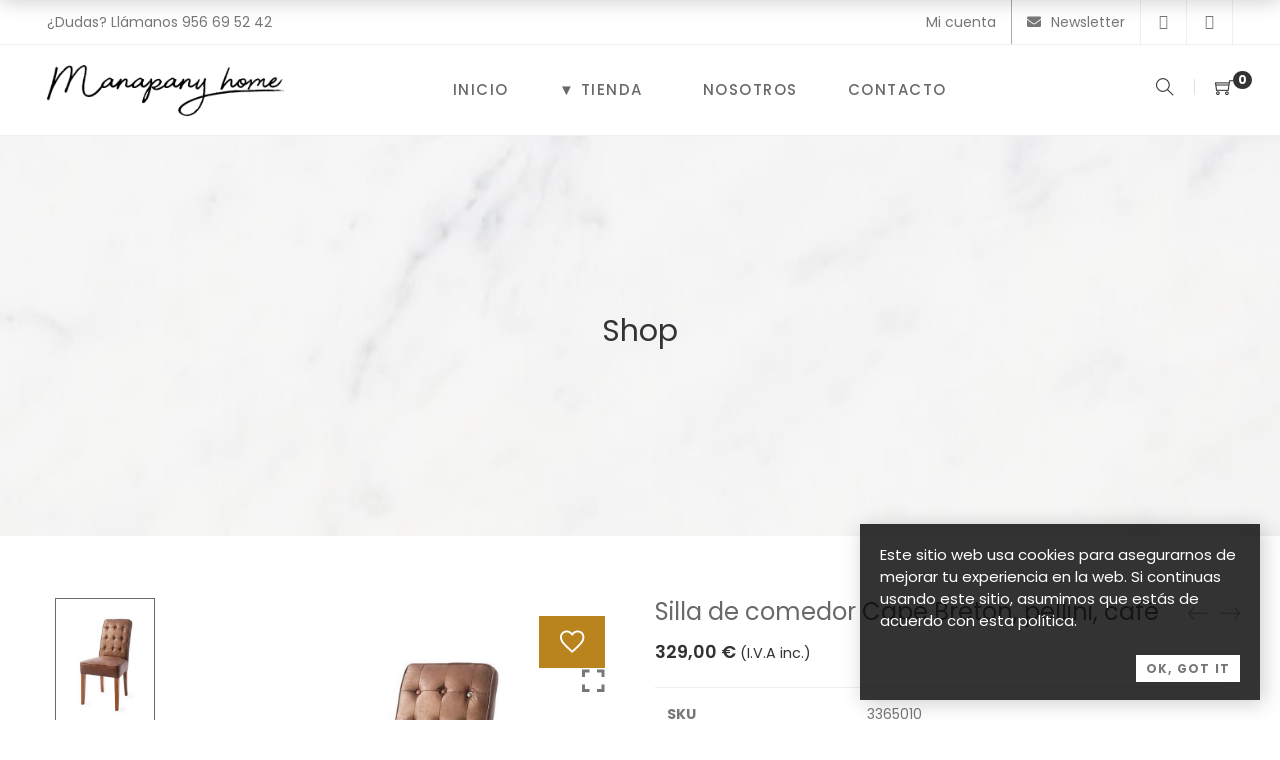

--- FILE ---
content_type: text/html; charset=UTF-8
request_url: https://manapanyhome.es/producto/silla-de-comedor-cape-breton-pellini-cafe/
body_size: 35063
content:
<!DOCTYPE html><html lang="en-US"><head><meta charset="UTF-8"><meta name="viewport" content="width=device-width, initial-scale=1"><link rel="profile" href="https://gmpg.org/xfn/11"> <script defer src="[data-uri]"></script> <title>Silla de comedor Cape Breton, pellini, café &#8211; Manapany Home</title><meta name='robots' content='max-image-preview:large' /><style>img:is([sizes="auto" i], [sizes^="auto," i]) { contain-intrinsic-size: 3000px 1500px }</style> <script defer src="[data-uri]"></script> <link rel='dns-prefetch' href='//stats.wp.com' /><link rel='dns-prefetch' href='//fonts.googleapis.com' /><link rel='preconnect' href='https://fonts.gstatic.com' crossorigin /><link rel="alternate" type="application/rss+xml" title="Manapany Home &raquo; Feed" href="https://manapanyhome.es/feed/" /> <script defer src="[data-uri]"></script> <link rel='stylesheet' id='woobt-blocks-css' href='https://manapanyhome.es/wp-content/plugins/woo-bought-together/assets/css/blocks.css' type='text/css' media='all' /><link rel='stylesheet' id='font-pe-icon-7-stroke-css' href='https://manapanyhome.es/wp-content/themes/amely/assets/libs/pixeden-stroke-7-icon/css/pe-icon-7-stroke.min.css' type='text/css' media='all' /><link rel='stylesheet' id='font-themify-icons-css' href='https://manapanyhome.es/wp-content/cache/autoptimize/css/autoptimize_single_973d0296b4d6731e0524459d0a2004a8.css' type='text/css' media='all' /><link rel='stylesheet' id='font-ion-icons-css' href='https://manapanyhome.es/wp-content/themes/amely/assets/libs/Ionicons/css/ionicons.min.css' type='text/css' media='all' /><link rel='stylesheet' id='font-awesome-css' href='https://manapanyhome.es/wp-content/themes/amely/assets/libs/font-awesome/css/all.min.css' type='text/css' media='all' /><style id='font-awesome-inline-css' type='text/css'>[data-font="FontAwesome"]:before {font-family: 'FontAwesome' !important;content: attr(data-icon) !important;speak: none !important;font-weight: normal !important;font-variant: normal !important;text-transform: none !important;line-height: 1 !important;font-style: normal !important;-webkit-font-smoothing: antialiased !important;-moz-osx-font-smoothing: grayscale !important;}</style><link rel='stylesheet' id='font-awesome-shims-css' href='https://manapanyhome.es/wp-content/themes/amely/assets/libs/font-awesome/css/v4-shims.min.css' type='text/css' media='all' /><link rel='stylesheet' id='animate-css-css' href='https://manapanyhome.es/wp-content/themes/amely/assets/libs/animate.css/css/animate.min.css' type='text/css' media='all' /><link rel='stylesheet' id='jquery-nice-select-css' href='https://manapanyhome.es/wp-content/cache/autoptimize/css/autoptimize_single_a7ace323b9fc8a831a6e64feb23fa0b9.css' type='text/css' media='all' /><link rel='stylesheet' id='magnific-popup-css' href='https://manapanyhome.es/wp-content/cache/autoptimize/css/autoptimize_single_30b593b71d7672658f89bfea0ab360c9.css' type='text/css' media='all' /><link rel='stylesheet' id='perfect-scrollbar-css' href='https://manapanyhome.es/wp-content/themes/amely/assets/libs/perfect-scrollbar/css/perfect-scrollbar.min.css' type='text/css' media='all' /><link rel='stylesheet' id='select2-css' href='https://manapanyhome.es/wp-content/themes/amely/assets/libs/select2/css/select2.min.css' type='text/css' media='all' /><link rel='stylesheet' id='onepage-scroll-css' href='https://manapanyhome.es/wp-content/cache/autoptimize/css/autoptimize_single_313b3ed52e915f9735c8047c3b1434da.css' type='text/css' media='all' /><link rel='stylesheet' id='growl-css' href='https://manapanyhome.es/wp-content/cache/autoptimize/css/autoptimize_single_98f7e16123216bd71fc31a80caa55c9c.css' type='text/css' media='all' /><style id='wp-emoji-styles-inline-css' type='text/css'>img.wp-smiley, img.emoji {
		display: inline !important;
		border: none !important;
		box-shadow: none !important;
		height: 1em !important;
		width: 1em !important;
		margin: 0 0.07em !important;
		vertical-align: -0.1em !important;
		background: none !important;
		padding: 0 !important;
	}</style><link rel='stylesheet' id='wp-block-library-css' href='https://manapanyhome.es/wp-includes/css/dist/block-library/style.min.css' type='text/css' media='all' /><style id='wp-block-library-theme-inline-css' type='text/css'>.wp-block-audio :where(figcaption){color:#555;font-size:13px;text-align:center}.is-dark-theme .wp-block-audio :where(figcaption){color:#ffffffa6}.wp-block-audio{margin:0 0 1em}.wp-block-code{border:1px solid #ccc;border-radius:4px;font-family:Menlo,Consolas,monaco,monospace;padding:.8em 1em}.wp-block-embed :where(figcaption){color:#555;font-size:13px;text-align:center}.is-dark-theme .wp-block-embed :where(figcaption){color:#ffffffa6}.wp-block-embed{margin:0 0 1em}.blocks-gallery-caption{color:#555;font-size:13px;text-align:center}.is-dark-theme .blocks-gallery-caption{color:#ffffffa6}:root :where(.wp-block-image figcaption){color:#555;font-size:13px;text-align:center}.is-dark-theme :root :where(.wp-block-image figcaption){color:#ffffffa6}.wp-block-image{margin:0 0 1em}.wp-block-pullquote{border-bottom:4px solid;border-top:4px solid;color:currentColor;margin-bottom:1.75em}.wp-block-pullquote cite,.wp-block-pullquote footer,.wp-block-pullquote__citation{color:currentColor;font-size:.8125em;font-style:normal;text-transform:uppercase}.wp-block-quote{border-left:.25em solid;margin:0 0 1.75em;padding-left:1em}.wp-block-quote cite,.wp-block-quote footer{color:currentColor;font-size:.8125em;font-style:normal;position:relative}.wp-block-quote:where(.has-text-align-right){border-left:none;border-right:.25em solid;padding-left:0;padding-right:1em}.wp-block-quote:where(.has-text-align-center){border:none;padding-left:0}.wp-block-quote.is-large,.wp-block-quote.is-style-large,.wp-block-quote:where(.is-style-plain){border:none}.wp-block-search .wp-block-search__label{font-weight:700}.wp-block-search__button{border:1px solid #ccc;padding:.375em .625em}:where(.wp-block-group.has-background){padding:1.25em 2.375em}.wp-block-separator.has-css-opacity{opacity:.4}.wp-block-separator{border:none;border-bottom:2px solid;margin-left:auto;margin-right:auto}.wp-block-separator.has-alpha-channel-opacity{opacity:1}.wp-block-separator:not(.is-style-wide):not(.is-style-dots){width:100px}.wp-block-separator.has-background:not(.is-style-dots){border-bottom:none;height:1px}.wp-block-separator.has-background:not(.is-style-wide):not(.is-style-dots){height:2px}.wp-block-table{margin:0 0 1em}.wp-block-table td,.wp-block-table th{word-break:normal}.wp-block-table :where(figcaption){color:#555;font-size:13px;text-align:center}.is-dark-theme .wp-block-table :where(figcaption){color:#ffffffa6}.wp-block-video :where(figcaption){color:#555;font-size:13px;text-align:center}.is-dark-theme .wp-block-video :where(figcaption){color:#ffffffa6}.wp-block-video{margin:0 0 1em}:root :where(.wp-block-template-part.has-background){margin-bottom:0;margin-top:0;padding:1.25em 2.375em}</style><style id='classic-theme-styles-inline-css' type='text/css'>/*! This file is auto-generated */
.wp-block-button__link{color:#fff;background-color:#32373c;border-radius:9999px;box-shadow:none;text-decoration:none;padding:calc(.667em + 2px) calc(1.333em + 2px);font-size:1.125em}.wp-block-file__button{background:#32373c;color:#fff;text-decoration:none}</style><link rel='stylesheet' id='mediaelement-css' href='https://manapanyhome.es/wp-includes/js/mediaelement/mediaelementplayer-legacy.min.css' type='text/css' media='all' /><link rel='stylesheet' id='wp-mediaelement-css' href='https://manapanyhome.es/wp-includes/js/mediaelement/wp-mediaelement.min.css' type='text/css' media='all' /><style id='jetpack-sharing-buttons-style-inline-css' type='text/css'>.jetpack-sharing-buttons__services-list{display:flex;flex-direction:row;flex-wrap:wrap;gap:0;list-style-type:none;margin:5px;padding:0}.jetpack-sharing-buttons__services-list.has-small-icon-size{font-size:12px}.jetpack-sharing-buttons__services-list.has-normal-icon-size{font-size:16px}.jetpack-sharing-buttons__services-list.has-large-icon-size{font-size:24px}.jetpack-sharing-buttons__services-list.has-huge-icon-size{font-size:36px}@media print{.jetpack-sharing-buttons__services-list{display:none!important}}.editor-styles-wrapper .wp-block-jetpack-sharing-buttons{gap:0;padding-inline-start:0}ul.jetpack-sharing-buttons__services-list.has-background{padding:1.25em 2.375em}</style><link rel='stylesheet' id='jquery-selectBox-css' href='https://manapanyhome.es/wp-content/cache/autoptimize/css/autoptimize_single_4ce4f046b3ae2c530d621e8a9df63468.css' type='text/css' media='all' /><link rel='stylesheet' id='woocommerce_prettyPhoto_css-css' href='https://manapanyhome.es/wp-content/cache/autoptimize/css/autoptimize_single_79ddccef2aa8b3768ee846135f33877b.css' type='text/css' media='all' /><link rel='stylesheet' id='yith-wcwl-main-css' href='https://manapanyhome.es/wp-content/cache/autoptimize/css/autoptimize_single_62fc188eef921be6a82b2e3832dcbfad.css' type='text/css' media='all' /><style id='yith-wcwl-main-inline-css' type='text/css'>:root { --color-add-to-wishlist-background: #333333; --color-add-to-wishlist-text: #FFFFFF; --color-add-to-wishlist-border: #333333; --color-add-to-wishlist-background-hover: #333333; --color-add-to-wishlist-text-hover: #FFFFFF; --color-add-to-wishlist-border-hover: #333333; --rounded-corners-radius: 16px; --color-add-to-cart-background: #333333; --color-add-to-cart-text: #FFFFFF; --color-add-to-cart-border: #333333; --color-add-to-cart-background-hover: #4F4F4F; --color-add-to-cart-text-hover: #FFFFFF; --color-add-to-cart-border-hover: #4F4F4F; --add-to-cart-rounded-corners-radius: 16px; --color-button-style-1-background: #333333; --color-button-style-1-text: #FFFFFF; --color-button-style-1-border: #333333; --color-button-style-1-background-hover: #4F4F4F; --color-button-style-1-text-hover: #FFFFFF; --color-button-style-1-border-hover: #4F4F4F; --color-button-style-2-background: #333333; --color-button-style-2-text: #FFFFFF; --color-button-style-2-border: #333333; --color-button-style-2-background-hover: #4F4F4F; --color-button-style-2-text-hover: #FFFFFF; --color-button-style-2-border-hover: #4F4F4F; --color-wishlist-table-background: #FFFFFF; --color-wishlist-table-text: #6d6c6c; --color-wishlist-table-border: #FFFFFF; --color-headers-background: #F4F4F4; --color-share-button-color: #FFFFFF; --color-share-button-color-hover: #FFFFFF; --color-fb-button-background: #39599E; --color-fb-button-background-hover: #595A5A; --color-tw-button-background: #45AFE2; --color-tw-button-background-hover: #595A5A; --color-pr-button-background: #AB2E31; --color-pr-button-background-hover: #595A5A; --color-em-button-background: #FBB102; --color-em-button-background-hover: #595A5A; --color-wa-button-background: #00A901; --color-wa-button-background-hover: #595A5A; --feedback-duration: 3s } 
 :root { --color-add-to-wishlist-background: #333333; --color-add-to-wishlist-text: #FFFFFF; --color-add-to-wishlist-border: #333333; --color-add-to-wishlist-background-hover: #333333; --color-add-to-wishlist-text-hover: #FFFFFF; --color-add-to-wishlist-border-hover: #333333; --rounded-corners-radius: 16px; --color-add-to-cart-background: #333333; --color-add-to-cart-text: #FFFFFF; --color-add-to-cart-border: #333333; --color-add-to-cart-background-hover: #4F4F4F; --color-add-to-cart-text-hover: #FFFFFF; --color-add-to-cart-border-hover: #4F4F4F; --add-to-cart-rounded-corners-radius: 16px; --color-button-style-1-background: #333333; --color-button-style-1-text: #FFFFFF; --color-button-style-1-border: #333333; --color-button-style-1-background-hover: #4F4F4F; --color-button-style-1-text-hover: #FFFFFF; --color-button-style-1-border-hover: #4F4F4F; --color-button-style-2-background: #333333; --color-button-style-2-text: #FFFFFF; --color-button-style-2-border: #333333; --color-button-style-2-background-hover: #4F4F4F; --color-button-style-2-text-hover: #FFFFFF; --color-button-style-2-border-hover: #4F4F4F; --color-wishlist-table-background: #FFFFFF; --color-wishlist-table-text: #6d6c6c; --color-wishlist-table-border: #FFFFFF; --color-headers-background: #F4F4F4; --color-share-button-color: #FFFFFF; --color-share-button-color-hover: #FFFFFF; --color-fb-button-background: #39599E; --color-fb-button-background-hover: #595A5A; --color-tw-button-background: #45AFE2; --color-tw-button-background-hover: #595A5A; --color-pr-button-background: #AB2E31; --color-pr-button-background-hover: #595A5A; --color-em-button-background: #FBB102; --color-em-button-background-hover: #595A5A; --color-wa-button-background: #00A901; --color-wa-button-background-hover: #595A5A; --feedback-duration: 3s }</style><style id='global-styles-inline-css' type='text/css'>:root{--wp--preset--aspect-ratio--square: 1;--wp--preset--aspect-ratio--4-3: 4/3;--wp--preset--aspect-ratio--3-4: 3/4;--wp--preset--aspect-ratio--3-2: 3/2;--wp--preset--aspect-ratio--2-3: 2/3;--wp--preset--aspect-ratio--16-9: 16/9;--wp--preset--aspect-ratio--9-16: 9/16;--wp--preset--color--black: #2a2a2a;--wp--preset--color--cyan-bluish-gray: #abb8c3;--wp--preset--color--white: #ffffff;--wp--preset--color--pale-pink: #f78da7;--wp--preset--color--vivid-red: #cf2e2e;--wp--preset--color--luminous-vivid-orange: #ff6900;--wp--preset--color--luminous-vivid-amber: #fcb900;--wp--preset--color--light-green-cyan: #7bdcb5;--wp--preset--color--vivid-green-cyan: #00d084;--wp--preset--color--pale-cyan-blue: #8ed1fc;--wp--preset--color--vivid-cyan-blue: #0693e3;--wp--preset--color--vivid-purple: #9b51e0;--wp--preset--color--gray: #828282;--wp--preset--color--yellow: #fff200;--wp--preset--color--orange: #fc6600;--wp--preset--color--red: #d30000;--wp--preset--color--pink: #fc0fc0;--wp--preset--color--violet: #b200ed;--wp--preset--color--blue: #0018f9;--wp--preset--color--green: #3bb143;--wp--preset--color--brown: #7c4700;--wp--preset--gradient--vivid-cyan-blue-to-vivid-purple: linear-gradient(135deg,rgba(6,147,227,1) 0%,rgb(155,81,224) 100%);--wp--preset--gradient--light-green-cyan-to-vivid-green-cyan: linear-gradient(135deg,rgb(122,220,180) 0%,rgb(0,208,130) 100%);--wp--preset--gradient--luminous-vivid-amber-to-luminous-vivid-orange: linear-gradient(135deg,rgba(252,185,0,1) 0%,rgba(255,105,0,1) 100%);--wp--preset--gradient--luminous-vivid-orange-to-vivid-red: linear-gradient(135deg,rgba(255,105,0,1) 0%,rgb(207,46,46) 100%);--wp--preset--gradient--very-light-gray-to-cyan-bluish-gray: linear-gradient(135deg,rgb(238,238,238) 0%,rgb(169,184,195) 100%);--wp--preset--gradient--cool-to-warm-spectrum: linear-gradient(135deg,rgb(74,234,220) 0%,rgb(151,120,209) 20%,rgb(207,42,186) 40%,rgb(238,44,130) 60%,rgb(251,105,98) 80%,rgb(254,248,76) 100%);--wp--preset--gradient--blush-light-purple: linear-gradient(135deg,rgb(255,206,236) 0%,rgb(152,150,240) 100%);--wp--preset--gradient--blush-bordeaux: linear-gradient(135deg,rgb(254,205,165) 0%,rgb(254,45,45) 50%,rgb(107,0,62) 100%);--wp--preset--gradient--luminous-dusk: linear-gradient(135deg,rgb(255,203,112) 0%,rgb(199,81,192) 50%,rgb(65,88,208) 100%);--wp--preset--gradient--pale-ocean: linear-gradient(135deg,rgb(255,245,203) 0%,rgb(182,227,212) 50%,rgb(51,167,181) 100%);--wp--preset--gradient--electric-grass: linear-gradient(135deg,rgb(202,248,128) 0%,rgb(113,206,126) 100%);--wp--preset--gradient--midnight: linear-gradient(135deg,rgb(2,3,129) 0%,rgb(40,116,252) 100%);--wp--preset--font-size--small: 13px;--wp--preset--font-size--medium: 20px;--wp--preset--font-size--large: 36px;--wp--preset--font-size--x-large: 42px;--wp--preset--spacing--20: 0.44rem;--wp--preset--spacing--30: 0.67rem;--wp--preset--spacing--40: 1rem;--wp--preset--spacing--50: 1.5rem;--wp--preset--spacing--60: 2.25rem;--wp--preset--spacing--70: 3.38rem;--wp--preset--spacing--80: 5.06rem;--wp--preset--shadow--natural: 6px 6px 9px rgba(0, 0, 0, 0.2);--wp--preset--shadow--deep: 12px 12px 50px rgba(0, 0, 0, 0.4);--wp--preset--shadow--sharp: 6px 6px 0px rgba(0, 0, 0, 0.2);--wp--preset--shadow--outlined: 6px 6px 0px -3px rgba(255, 255, 255, 1), 6px 6px rgba(0, 0, 0, 1);--wp--preset--shadow--crisp: 6px 6px 0px rgba(0, 0, 0, 1);}:where(.is-layout-flex){gap: 0.5em;}:where(.is-layout-grid){gap: 0.5em;}body .is-layout-flex{display: flex;}.is-layout-flex{flex-wrap: wrap;align-items: center;}.is-layout-flex > :is(*, div){margin: 0;}body .is-layout-grid{display: grid;}.is-layout-grid > :is(*, div){margin: 0;}:where(.wp-block-columns.is-layout-flex){gap: 2em;}:where(.wp-block-columns.is-layout-grid){gap: 2em;}:where(.wp-block-post-template.is-layout-flex){gap: 1.25em;}:where(.wp-block-post-template.is-layout-grid){gap: 1.25em;}.has-black-color{color: var(--wp--preset--color--black) !important;}.has-cyan-bluish-gray-color{color: var(--wp--preset--color--cyan-bluish-gray) !important;}.has-white-color{color: var(--wp--preset--color--white) !important;}.has-pale-pink-color{color: var(--wp--preset--color--pale-pink) !important;}.has-vivid-red-color{color: var(--wp--preset--color--vivid-red) !important;}.has-luminous-vivid-orange-color{color: var(--wp--preset--color--luminous-vivid-orange) !important;}.has-luminous-vivid-amber-color{color: var(--wp--preset--color--luminous-vivid-amber) !important;}.has-light-green-cyan-color{color: var(--wp--preset--color--light-green-cyan) !important;}.has-vivid-green-cyan-color{color: var(--wp--preset--color--vivid-green-cyan) !important;}.has-pale-cyan-blue-color{color: var(--wp--preset--color--pale-cyan-blue) !important;}.has-vivid-cyan-blue-color{color: var(--wp--preset--color--vivid-cyan-blue) !important;}.has-vivid-purple-color{color: var(--wp--preset--color--vivid-purple) !important;}.has-black-background-color{background-color: var(--wp--preset--color--black) !important;}.has-cyan-bluish-gray-background-color{background-color: var(--wp--preset--color--cyan-bluish-gray) !important;}.has-white-background-color{background-color: var(--wp--preset--color--white) !important;}.has-pale-pink-background-color{background-color: var(--wp--preset--color--pale-pink) !important;}.has-vivid-red-background-color{background-color: var(--wp--preset--color--vivid-red) !important;}.has-luminous-vivid-orange-background-color{background-color: var(--wp--preset--color--luminous-vivid-orange) !important;}.has-luminous-vivid-amber-background-color{background-color: var(--wp--preset--color--luminous-vivid-amber) !important;}.has-light-green-cyan-background-color{background-color: var(--wp--preset--color--light-green-cyan) !important;}.has-vivid-green-cyan-background-color{background-color: var(--wp--preset--color--vivid-green-cyan) !important;}.has-pale-cyan-blue-background-color{background-color: var(--wp--preset--color--pale-cyan-blue) !important;}.has-vivid-cyan-blue-background-color{background-color: var(--wp--preset--color--vivid-cyan-blue) !important;}.has-vivid-purple-background-color{background-color: var(--wp--preset--color--vivid-purple) !important;}.has-black-border-color{border-color: var(--wp--preset--color--black) !important;}.has-cyan-bluish-gray-border-color{border-color: var(--wp--preset--color--cyan-bluish-gray) !important;}.has-white-border-color{border-color: var(--wp--preset--color--white) !important;}.has-pale-pink-border-color{border-color: var(--wp--preset--color--pale-pink) !important;}.has-vivid-red-border-color{border-color: var(--wp--preset--color--vivid-red) !important;}.has-luminous-vivid-orange-border-color{border-color: var(--wp--preset--color--luminous-vivid-orange) !important;}.has-luminous-vivid-amber-border-color{border-color: var(--wp--preset--color--luminous-vivid-amber) !important;}.has-light-green-cyan-border-color{border-color: var(--wp--preset--color--light-green-cyan) !important;}.has-vivid-green-cyan-border-color{border-color: var(--wp--preset--color--vivid-green-cyan) !important;}.has-pale-cyan-blue-border-color{border-color: var(--wp--preset--color--pale-cyan-blue) !important;}.has-vivid-cyan-blue-border-color{border-color: var(--wp--preset--color--vivid-cyan-blue) !important;}.has-vivid-purple-border-color{border-color: var(--wp--preset--color--vivid-purple) !important;}.has-vivid-cyan-blue-to-vivid-purple-gradient-background{background: var(--wp--preset--gradient--vivid-cyan-blue-to-vivid-purple) !important;}.has-light-green-cyan-to-vivid-green-cyan-gradient-background{background: var(--wp--preset--gradient--light-green-cyan-to-vivid-green-cyan) !important;}.has-luminous-vivid-amber-to-luminous-vivid-orange-gradient-background{background: var(--wp--preset--gradient--luminous-vivid-amber-to-luminous-vivid-orange) !important;}.has-luminous-vivid-orange-to-vivid-red-gradient-background{background: var(--wp--preset--gradient--luminous-vivid-orange-to-vivid-red) !important;}.has-very-light-gray-to-cyan-bluish-gray-gradient-background{background: var(--wp--preset--gradient--very-light-gray-to-cyan-bluish-gray) !important;}.has-cool-to-warm-spectrum-gradient-background{background: var(--wp--preset--gradient--cool-to-warm-spectrum) !important;}.has-blush-light-purple-gradient-background{background: var(--wp--preset--gradient--blush-light-purple) !important;}.has-blush-bordeaux-gradient-background{background: var(--wp--preset--gradient--blush-bordeaux) !important;}.has-luminous-dusk-gradient-background{background: var(--wp--preset--gradient--luminous-dusk) !important;}.has-pale-ocean-gradient-background{background: var(--wp--preset--gradient--pale-ocean) !important;}.has-electric-grass-gradient-background{background: var(--wp--preset--gradient--electric-grass) !important;}.has-midnight-gradient-background{background: var(--wp--preset--gradient--midnight) !important;}.has-small-font-size{font-size: var(--wp--preset--font-size--small) !important;}.has-medium-font-size{font-size: var(--wp--preset--font-size--medium) !important;}.has-large-font-size{font-size: var(--wp--preset--font-size--large) !important;}.has-x-large-font-size{font-size: var(--wp--preset--font-size--x-large) !important;}
:where(.wp-block-post-template.is-layout-flex){gap: 1.25em;}:where(.wp-block-post-template.is-layout-grid){gap: 1.25em;}
:where(.wp-block-columns.is-layout-flex){gap: 2em;}:where(.wp-block-columns.is-layout-grid){gap: 2em;}
:root :where(.wp-block-pullquote){font-size: 1.5em;line-height: 1.6;}</style><link rel='stylesheet' id='contact-form-7-css' href='https://manapanyhome.es/wp-content/cache/autoptimize/css/autoptimize_single_64ac31699f5326cb3c76122498b76f66.css' type='text/css' media='all' /><link rel='stylesheet' id='mabel-shoppable-images-lite-css' href='https://manapanyhome.es/wp-content/plugins/mabel-shoppable-images-lite/public/css/public.min.css' type='text/css' media='all' /><style id='mabel-shoppable-images-lite-inline-css' type='text/css'>span.mb-siwc-tag{margin-left:-12px;margin-top:-12px;color:#7b53c1;width:25px;height:25px;line-height:25px;background:#ffffff;font-size:14px;border-radius:50%;}</style><link rel='stylesheet' id='woob-bootstrap-style-css' href='https://manapanyhome.es/wp-content/cache/autoptimize/css/autoptimize_single_7b00cb4cf40aa92319fcab8dad1d55a2.css' type='text/css' media='all' /><link rel='stylesheet' id='woob-front-end-style-css' href='https://manapanyhome.es/wp-content/cache/autoptimize/css/autoptimize_single_89ce88a11d20d2592ed50fe9b3e5bae9.css' type='text/css' media='all' /><link rel='stylesheet' id='photoswipe-css' href='https://manapanyhome.es/wp-content/plugins/woocommerce/assets/css/photoswipe/photoswipe.min.css' type='text/css' media='all' /><link rel='stylesheet' id='photoswipe-default-skin-css' href='https://manapanyhome.es/wp-content/plugins/woocommerce/assets/css/photoswipe/default-skin/default-skin.min.css' type='text/css' media='all' /><style id='woocommerce-inline-inline-css' type='text/css'>.woocommerce form .form-row .required { visibility: visible; }</style><link rel='stylesheet' id='slick-css' href='https://manapanyhome.es/wp-content/cache/autoptimize/css/autoptimize_single_cc95153a56a554074cd36a898075f07f.css' type='text/css' media='all' /><link rel='stylesheet' id='woobt-frontend-css' href='https://manapanyhome.es/wp-content/cache/autoptimize/css/autoptimize_single_a91f1763fadb3226c504579553192bd2.css' type='text/css' media='all' /><link rel='stylesheet' id='perfect-scrollbar-wpc-css' href='https://manapanyhome.es/wp-content/cache/autoptimize/css/autoptimize_single_a63661c87c52ee0223347574b903a53e.css' type='text/css' media='all' /><link rel='stylesheet' id='woosc-frontend-css' href='https://manapanyhome.es/wp-content/cache/autoptimize/css/autoptimize_single_7a8a13534d357f785b4c3cebf9f56386.css' type='text/css' media='all' /><link rel='stylesheet' id='brands-styles-css' href='https://manapanyhome.es/wp-content/cache/autoptimize/css/autoptimize_single_48d56016b20f151be4f24ba6d0eb1be4.css' type='text/css' media='all' /><link rel='stylesheet' id='amely-child-demo-style-css' href='https://manapanyhome.es/wp-content/themes/amely-child/style.css' type='text/css' media='all' /><link rel='stylesheet' id='amely-main-style-css' href='https://manapanyhome.es/wp-content/themes/amely/style.min.css' type='text/css' media='all' /><style id='amely-main-style-inline-css' type='text/css'>.topbar{min-height:44px} .topbar .social-links li i{height:44px}.topbar .topbar-close-btn{height:44px;width:44px}.topbar-open-btn{top:44px}.topbar .topbar-left, .topbar .topbar-right, .topbar .topbar-center,.topbar .social-links li i, .topbar .social-links li span.title,.topbar .switcher .nice-select,.topbar .topbar-close-btn:before, .topbar-open-btn i{line-height:44px}.header-overlap .site-header:not(.sticky-header){top:44px}@media (min-width: 1200px) {.site-logo{line-height:90px}.site-logo img{max-height:90px}.site-header.header-split .site-logo{height:90px}.site-header.sticky-header{height:70px}.site-header.header-split.sticky-header .site-logo{height:70px}.site-header.sticky-header .site-logo{line-height:70px}.site-header.sticky-header .site-logo img{max-height:70px}}.site-logo{width:20%}.header-tools{width:10%}.site-menu .menu > ul > li, .site-menu .menu > li{height:90px;line-height:90px}.site-header.sticky-header .site-menu .menu > ul > li, .site-header.sticky-header .site-menu .menu > li{height:70px;line-height:70px}.site-menu .menu > ul > li:hover > a, .site-menu .menu > li:hover > a{color:#696969}.site-menu .menu > ul > li.current_page_item > a,.site-menu .menu > li.current-menu-item > a{color:#333333}.site-menu .menu > ul > li > a:after, .site-menu .menu > li > a:after{background-color:#333333}.site-menu .menu > ul > li .children li.page_item:before, .site-menu .menu > li .sub-menu li.menu-item:before  { background-color:#ba7800}.site-menu .menu > ul > li .children li.page_item:hover > a,.site-menu .menu > li .sub-menu li.menu-item:hover > a,.site-menu .menu > ul > li .children li.page_item:hover:after,.site-menu .menu > li .sub-menu li.menu-item:hover:after,.site-menu .menu > ul > li .children li.page_item.current_page_item > a,.site-menu .menu > li .sub-menu li.menu-item.current-menu-item > a { color: #ba7800}@media (min-width: 1200px) {.page-title > .container > .row{height:400px}}.site-menu .menu li.menu-item.menu-item-has-children a:before{content: "";}/*    border-radius: 20px;*/.cutom-banner-position .banner-content {    background-color: rgba(255, 255, 255, 0.7);     padding: 12px ;}.site-header.has-margin-bottom{margin-bottom: 0px;}</style><link rel='stylesheet' id='isw-style-css' href='https://manapanyhome.es/wp-content/cache/autoptimize/css/autoptimize_single_323c0b801db2867ecec004159324c6d6.css' type='text/css' media='all' /><link rel="preload" as="style" href="https://fonts.googleapis.com/css?family=Poppins:100,200,300,400,500,600,700,800,900,100italic,200italic,300italic,400italic,500italic,600italic,700italic,800italic,900italic%7CPlayfair%20Display:400,500,600,700,800,900,400italic,500italic,600italic,700italic,800italic,900italic%7CYellowtail:400&#038;subset=latin&#038;display=swap" /><link rel="stylesheet" href="https://fonts.googleapis.com/css?family=Poppins:100,200,300,400,500,600,700,800,900,100italic,200italic,300italic,400italic,500italic,600italic,700italic,800italic,900italic%7CPlayfair%20Display:400,500,600,700,800,900,400italic,500italic,600italic,700italic,800italic,900italic%7CYellowtail:400&#038;subset=latin&#038;display=swap" media="print" onload="this.media='all'"><noscript><link rel="stylesheet" href="https://fonts.googleapis.com/css?family=Poppins:100,200,300,400,500,600,700,800,900,100italic,200italic,300italic,400italic,500italic,600italic,700italic,800italic,900italic%7CPlayfair%20Display:400,500,600,700,800,900,400italic,500italic,600italic,700italic,800italic,900italic%7CYellowtail:400&#038;subset=latin&#038;display=swap" /></noscript><script type="text/template" id="tmpl-variation-template"><div class="woocommerce-variation-description">{{{ data.variation.variation_description }}}</div>
	<div class="woocommerce-variation-price">{{{ data.variation.price_html }}}</div>
	<div class="woocommerce-variation-availability">{{{ data.variation.availability_html }}}</div></script> <script type="text/template" id="tmpl-unavailable-variation-template"><p role="alert">Sorry, this product is unavailable. Please choose a different combination.</p></script> <script type="text/javascript" src="https://manapanyhome.es/wp-includes/js/jquery/jquery.min.js" id="jquery-core-js"></script> <script defer type="text/javascript" src="https://manapanyhome.es/wp-includes/js/jquery/jquery-migrate.min.js" id="jquery-migrate-js"></script> <script type="text/javascript" src="https://manapanyhome.es/wp-content/cache/autoptimize/js/autoptimize_single_8ff1c89f24a8ca6f91f77389a0b70449.js" id="js-cookie-js" defer="defer" data-wp-strategy="defer"></script> <script defer id="mabel-shoppable-images-lite-js-extra" src="[data-uri]"></script> <script defer type="text/javascript" src="https://manapanyhome.es/wp-content/plugins/mabel-shoppable-images-lite/public/js/public.min.js" id="mabel-shoppable-images-lite-js"></script> <script defer type="text/javascript" src="https://manapanyhome.es/wp-content/plugins/woocommerce/assets/js/jquery-blockui/jquery.blockUI.min.js" id="jquery-blockui-js" data-wp-strategy="defer"></script> <script defer id="wc-add-to-cart-js-extra" src="[data-uri]"></script> <script defer type="text/javascript" src="https://manapanyhome.es/wp-content/plugins/woocommerce/assets/js/frontend/add-to-cart.min.js" id="wc-add-to-cart-js" data-wp-strategy="defer"></script> <script type="text/javascript" src="https://manapanyhome.es/wp-content/plugins/woocommerce/assets/js/zoom/jquery.zoom.min.js" id="zoom-js" defer="defer" data-wp-strategy="defer"></script> <script type="text/javascript" src="https://manapanyhome.es/wp-content/plugins/woocommerce/assets/js/photoswipe/photoswipe.min.js" id="photoswipe-js" defer="defer" data-wp-strategy="defer"></script> <script type="text/javascript" src="https://manapanyhome.es/wp-content/plugins/woocommerce/assets/js/photoswipe/photoswipe-ui-default.min.js" id="photoswipe-ui-default-js" defer="defer" data-wp-strategy="defer"></script> <script defer id="wc-single-product-js-extra" src="[data-uri]"></script> <script type="text/javascript" src="https://manapanyhome.es/wp-content/plugins/woocommerce/assets/js/frontend/single-product.min.js" id="wc-single-product-js" defer="defer" data-wp-strategy="defer"></script> <script defer id="woocommerce-js-extra" src="[data-uri]"></script> <script type="text/javascript" src="https://manapanyhome.es/wp-content/plugins/woocommerce/assets/js/frontend/woocommerce.min.js" id="woocommerce-js" defer="defer" data-wp-strategy="defer"></script> <script defer type="text/javascript" src="https://manapanyhome.es/wp-content/cache/autoptimize/js/autoptimize_single_4ad474e3e3475e508182e1073c80c80a.js" id="vc_woocommerce-add-to-cart-js-js"></script> <script defer type="text/javascript" src="https://manapanyhome.es/wp-includes/js/underscore.min.js" id="underscore-js"></script> <script defer id="wp-util-js-extra" src="[data-uri]"></script> <script defer type="text/javascript" src="https://manapanyhome.es/wp-includes/js/wp-util.min.js" id="wp-util-js"></script> <script defer id="wc-add-to-cart-variation-js-extra" src="[data-uri]"></script> <script type="text/javascript" src="https://manapanyhome.es/wp-content/plugins/woocommerce/assets/js/frontend/add-to-cart-variation.min.js" id="wc-add-to-cart-variation-js" defer="defer" data-wp-strategy="defer"></script> <script defer id="wc-cart-fragments-js-extra" src="[data-uri]"></script> <script type="text/javascript" src="https://manapanyhome.es/wp-content/plugins/woocommerce/assets/js/frontend/cart-fragments.min.js" id="wc-cart-fragments-js" defer="defer" data-wp-strategy="defer"></script> <script type="text/javascript" src="https://stats.wp.com/s-202606.js" id="woocommerce-analytics-js" defer="defer" data-wp-strategy="defer"></script> <script defer src="data:text/javascript;base64,"></script><link rel="https://api.w.org/" href="https://manapanyhome.es/wp-json/" /><link rel="alternate" title="JSON" type="application/json" href="https://manapanyhome.es/wp-json/wp/v2/product/44966" /><link rel="EditURI" type="application/rsd+xml" title="RSD" href="https://manapanyhome.es/xmlrpc.php?rsd" /><meta name="generator" content="WordPress 6.8.3" /><meta name="generator" content="WooCommerce 10.0.5" /><link rel="canonical" href="https://manapanyhome.es/producto/silla-de-comedor-cape-breton-pellini-cafe/" /><link rel='shortlink' href='https://manapanyhome.es/?p=44966' /><link rel="alternate" title="oEmbed (JSON)" type="application/json+oembed" href="https://manapanyhome.es/wp-json/oembed/1.0/embed?url=https%3A%2F%2Fmanapanyhome.es%2Fproducto%2Fsilla-de-comedor-cape-breton-pellini-cafe%2F" /><link rel="alternate" title="oEmbed (XML)" type="text/xml+oembed" href="https://manapanyhome.es/wp-json/oembed/1.0/embed?url=https%3A%2F%2Fmanapanyhome.es%2Fproducto%2Fsilla-de-comedor-cape-breton-pellini-cafe%2F&#038;format=xml" /><meta name="generator" content="Redux 4.5.7" /> <script defer src="https://www.googletagmanager.com/gtag/js?id=UA-167999540-1"></script> <script defer src="[data-uri]"></script> <style>img#wpstats{display:none}</style> <script defer src="[data-uri]"></script> <noscript><style>.woocommerce-product-gallery{ opacity: 1 !important; }</style></noscript> <script defer src="[data-uri]"></script>  <script defer src="[data-uri]"></script> <meta name="generator" content="Powered by WPBakery Page Builder - drag and drop page builder for WordPress."/><meta name="generator" content="Powered by Slider Revolution 6.7.34 - responsive, Mobile-Friendly Slider Plugin for WordPress with comfortable drag and drop interface." /><link rel="icon" href="https://manapanyhome.es/wp-content/uploads/2020/12/cropped-Manapany_favicon-32x32.png" sizes="32x32" /><link rel="icon" href="https://manapanyhome.es/wp-content/uploads/2020/12/cropped-Manapany_favicon-192x192.png" sizes="192x192" /><link rel="apple-touch-icon" href="https://manapanyhome.es/wp-content/uploads/2020/12/cropped-Manapany_favicon-180x180.png" /><meta name="msapplication-TileImage" content="https://manapanyhome.es/wp-content/uploads/2020/12/cropped-Manapany_favicon-270x270.png" /><style type="text/css" id="wp-custom-css">.topbar .social-links li i,.widget_product_search form.woocommerce-product-search:after, .widget_search form.woocommerce-product-search:after {
    font-family: 'FontAwesome' !important;
}
.widget_product_search .amely-button:after, .widget_product_search button:after, .widget_search .amely-button:after, .widget_search button:after {
	content: " " !important;
}</style><style id="amely_options-dynamic-css" title="dynamic-css" class="redux-options-output">.site-header, .header-overlap .sticky-header, .header-overlap .site-header.site-header:hover{background-color:#ffffff;}.header-search a.toggle,.site-header.sticky-header .header-search a.toggle,.header-overlap .site-header:hover .header-search a.toggle{color:#333333;}.header-wishlist a.toggle,.site-header.sticky-header .header-wishlist a.toggle,.header-overlap .site-header:hover .header-wishlist a.toggle{color:#333333;}.header-wishlist a.toggle .wishlist-count,.site-header.sticky-header .header-wishlist a.toggle .wishlist-count,.header-overlap .site-header:hover .header-wishlist a.toggle .wishlist-count{color:#FFFFFF;}.header-wishlist a.toggle .wishlist-count,.site-header.sticky-header .header-wishlist a.toggle .wishlist-count,.header-overlap .site-header:hover .header-wishlist a.toggle .wishlist-count{background-color:#333333;}.header-minicart a.toggle,.header-tools.layout-only-mini-cart .header-minicart a.toggle,.site-header.sticky-header .header-minicart a.toggle,.header-overlap .site-header:hover .header-minicart a.toggle{color:#333333;}.header-minicart a.toggle .minicart-count,.header-tools.layout-only-mini-cart .header-minicart a.toggle .minicart-count,.site-header.sticky-header .header-minicart a.toggle .minicart-count,.header-overlap .site-header:hover .header-minicart a.toggle .minicart-count{color:#ffffff;}.header-minicart a.toggle .minicart-count,.site-header.sticky-header .header-minicart a.toggle .minicart-count,.header-overlap .site-header:hover .header-minicart a.toggle .minicart-count{background-color:#333333;}.offcanvas-btn .ti-menu,.site-header.sticky-header .offcanvas-btn .ti-menu,.header-overlap .site-header:hover .offcanvas-btn .ti-menu{color:#333333;}.page-title h1, .page-title a{color:#333333;}.page-title .page-subtitle{color:#ababab;}.page-title:before{background-color:rgba(0,0,0,0.01);}.page-title{background-image:url('https://manapanyhome.es/wp-content/themes/amely/assets/images/page-title-bg.jpg');}.site-breadcrumbs{color:#333333;}.site-breadcrumbs ul li:after{color:#333333;}.site-breadcrumbs .insight_core_breadcrumb a{color:#999999;}.site-breadcrumbs .insight_core_breadcrumb a:hover{color:#999999;}.site-menu .menu > ul > li > a, .site-menu .menu > li > a{font-family:Poppins,Arial, Helvetica, sans-serif;font-weight:500;font-style:normal;font-size:15px;}.site-menu .menu > ul > li > a, .site-menu .menu > li > a, .site-header.sticky-header .site-menu .menu > ul > li > a, .site-header.sticky-header .site-menu .menu > li > a, .header-overlap .site-header:hover .site-menu .menu > ul > li > a, .header-overlap .site-header:hover .site-menu .menu > li > a{color:#696969;}.site-menu .menu > ul > li > a:hover, .site-menu .menu > li > a:hover, .site-header.sticky-header .site-menu .menu > ul > li > a:hover, .site-header.sticky-header .site-menu .menu > li > a:hover, .header-overlap .site-header:hover .site-menu .menu > ul > li > a:hover, .header-overlap .site-header:hover .site-menu .menu > li > a:hover{color:#333333;}.site-menu .menu > ul > li .children a,.site-menu .menu > li .sub-menu a,.site-header.sticky-header .site-menu .menu > ul > li .children a,.site-header.sticky-header .site-menu .menu > li .sub-menu a{color:#696969;}.site-menu .menu > ul > li .children a:hover,.site-menu .menu > li .sub-menu a:hover,.site-header.sticky-header .site-menu .menu > ul > li .children a:hover,.site-header.sticky-header .site-menu .menu > li .sub-menu a:hover{color:#ba7800;}.site-header.sticky-header .mobile-menu-btn path,.mobile-menu-btn path,.header-overlap .site-header:hover .mobile-menu-btn path,.mobile-menu-btn path{stroke:#666666;}.area-404{background-repeat:no-repeat;background-attachment:inherit;background-position:center center;background-image:url('https://manapanyhome.es/wp-content/uploads/2020/03/762A8682.jpg');background-size:cover;}.site-footer{background-color:#ffffff;}.site-footer, .site-footer a{color:#999999;}.site-footer .widget-title, .site-footer a:hover, .site-footer .entry-title a, .widget-title:after{color:#333333;}.site-footer .site-copyright{background-color:#ffffff;}.site-footer .site-copyright{color:#0a0a0a;}.site-footer .site-copyright a{color:#efefef;}.site-footer .site-copyright a:hover{color:#b9841e;}body{font-family:Poppins,Arial, Helvetica, sans-serif;line-height:22px;font-weight:400;font-style:normal;color:#777777;font-size:15px;}.secondary-font, .tm-icon-box.secondary-font .title,.tm-icon-box.secondary-font a{font-family:"Playfair Display",'Times New Roman', Times,serif;font-weight:normal;font-style:normal;}.tertiary-font, .tm-icon-box.tertiary-font .title,.tm-icon-box.tertiary-font a{font-family:Yellowtail,Arial, Helvetica, sans-serif;font-weight:400;font-style:normal;}h1,h2,h3,h4,h5,h6,h1 a,h2 a,h3 a,h4 a,h5 a, h6 a{font-family:Poppins,Arial, Helvetica, sans-serif;font-weight:500;font-style:normal;color:#111111;}.text-hightlight,.post-tags .tagcloud a:hover,.widget_tag_cloud .tagcloud a:hover,.widget_product_tag_cloud .tagcloud a:hover,.select2-container--default .select2-results__option--highlighted[aria-selected],#woo-quick-view .quickview-loading span:before,.isw-swatches .isw-swatch--isw_text .isw-term:not(.isw-disabled):hover,.product-style-hover--info .add-to-cart-btn,.product-style-hover--info .add-to-cart-btn,.error404 .area-404__content-heading .button:hover,.isw-swatches .isw-swatch--isw_text .isw-term.isw-selected,.footer-vc strong,.social-amely ul.social-links i:hover,.readmore-button:hover,.vc_tta-accordion.vc_tta-style-amely.vc_tta-style-amely .vc_tta-panel-title > a:hover,.vc_tta-accordion.vc_tta-style-amely.vc_tta-style-amely .vc_active .vc_tta-panel-title > a,.amely-social i:hover, .tm-instagram .user-name:hover,.shop-filter .amely-filter-buttons .open-filters.opened,.widget_layered_nav_filters ul li > a .woocommerce-Price-amount,#yith-wcwl-form table.shop_table.wishlist_table td.product-stock-status span.wishlist-in-stock:before,.woocommerce table.shop_table tr.order-total .amount,.widget_layered_nav_filters ul li > a .woocommerce-Price-amount,.woocommerce table.shop_table tr.order-total .amount,.woocommerce-checkout .showlogin:hover, .woocommerce-checkout .showcoupon:hover,.woocommerce-account .woocommerce-LostPassword.lost_password a,.woocommerce-account .woocommerce-MyAccount-content table.order_details tfoot tr:last-of-type td .woocommerce-Price-amount,table.woocommerce-table--order-details tfoot tr:last-of-type td .woocommerce-Price-amount{color:#B9841E;}.widget_shopping_cart .button:hover, .widget_shopping_cart .button:focus,button.alt, input[type="submit"].alt, input[type="button"].alt, a.button.alt, .tm-button.button.alt,button.alt-button, input[type="submit"].alt-button, input[type="button"].alt-button, a.button.alt-button, .tm-button.button.alt,button:hover, input[type="submit"]:hover, input[type="button"]:hover, a.button:hover, .tm-button.button:hover,button:focus, input[type="submit"]:focus, input[type="button"]:focus, a.button:focus, .tm-button.button:focus,.woocommerce .order-again .button,.page-header__prev-item:hover > a, .page-header__next-item:hover > a,.product-categories-menu .cat-item a:after,.woocommerce .order-again .button:hover,.woocommerce .order-again .button,.amely-mailchimp .title:after,.amely-products-widget .product-buttons > div a:hover,.categories-icon-list > [class*='col-']:hover,.wb-allview-formcnt .wb-allview-lettercnt .wb-wb-allview-letters:hover,.wb-allview-formcnt .wb-allview-lettercnt .wb-wb-allview-letters:focus,.wb-bx-controls.wb-bx-has-controls-direction .wb-bx-prev:hover,.wb-bx-controls.wb-bx-has-controls-direction .wb-bx-next:hover,.wpb-js-composer .vc_tta-tabs.vc_tta-style-amely.vc_tta-style-amely .vc_tta-tab > a:after,.wpb-js-composer .vc_tta-tabs.vc_tta-style-amely.vc_tta-style-amely .vc_tta-panel .vc_tta-panel-title > a:after,.wb-bx-wrapper.wb-carousel-amely .wb-bx-pager.wb-bx-default-pager .wb-bx-pager-item a:hover,.wb-bx-wrapper.wb-carousel-amely .wb-bx-pager.wb-bx-default-pager .wb-bx-pager-item a.active,.site-footer .mc4wp-form button[type="submit"]:hover,.woocommerce .widget_layered_nav.yith-woocommerce-ajax-product-filter ul.yith-wcan-label li a:hover,.tp-caption.rs-hover-ready.hover-line:after,.error404 .area-404__content-heading .button:hover:after,.text-product360-decription-2:before,.woocommerce.single-product .product .summary form.variations_form .isw-swatch--isw_text .isw-term:hover,.woocommerce.single-product .product .summary form.variations_form .isw-swatch--isw_text .isw-term:focus,.woocommerce.single-product .product .summary form.variations_form .isw-swatch--isw_text .isw-term.isw-selected,.woocommerce.single-product .product .summary .single_add_to_cart_button:hover,.widget_tm_layered_nav ul.show-labels-on li.no-swatch:hover a,.widget_tm_layered_nav ul.show-labels-on li.no-swatch.chosen a,.widget_tm_layered_nav ul.show-labels-on li.swatch-text:hover a,.widget_tm_layered_nav ul.show-labels-on li.swatch-text.chosen a,#yith-wcwl-form table.shop_table.wishlist_table td.product-add-to-cart .button:hover,#yith-wcwl-form table.shop_table.wishlist_table td.product-add-to-cart .button:focus,.woocommerce-checkout .showlogin:hover:after,.woocommerce-checkout .showcoupon:hover:after,.woocommerce-checkout form.checkout_coupon input[type="submit"]:hover,.mabel-siwc-img-wrapper .mb-siwc-tag:hover, .mabel-siwc-img-wrapper .mb-siwc-tag.active,.header-tools.layout-only-mini-cart .header-minicart a.toggle .minicart-count{background-color:#B9841E;}button.alt, input[type="submit"].alt, input[type="button"].alt, a.button.alt, .tm-button.button.alt,button.alt-button, input[type="submit"].alt-button, input[type="button"].alt-button, a.button.alt-button, .tm-button.button.alt,button:hover, input[type="submit"]:hover, input[type="button"]:hover, a.button:hover, .tm-button.button:hover,button:focus, input[type="submit"]:focus, input[type="button"]:focus, a.button:focus, .tm-button.button:focus,.page-header__prev-item:hover > a, .page-header__next-item:hover > a,.widget_shopping_cart .button:hover, .widget_shopping_cart .button:focus,.woocommerce .order-again .button:hover,a.show-categories-menu,.wb-allview-formcnt .wb-allview-lettercnt .wb-wb-allview-letters:hover,.wb-allview-formcnt .wb-allview-lettercnt .wb-wb-allview-letters:focus,    .tm-products-widget .slick-arrow.small:focus,    .amely-products-widget .slick-arrow.small:focus,    .site-footer .mc4wp-form button[type="submit"]:hover,    .ajax-results-wrapper .suggestion-title ins,    .ajax-results-wrapper .suggestion-sku ins,.woocommerce.single-product .product .summary .single_add_to_cart_button:hover,#yith-wcwl-form table.shop_table.wishlist_table td.product-add-to-cart .button:hover,#yith-wcwl-form table.shop_table.wishlist_table td.product-add-to-cart .button:focus{border-color:#B9841E;}.ajax-results-wrapper .suggestion-sku,.ajax-results-wrapper .suggestion-price,.wpb-js-composer .vc_tta-tabs.vc_tta-style-amely.vc_tta-style-amely .vc_tta-tab.vc_active > a{color:#333333;}.widget_shopping_cart .button.checkout:hover,.slick-dots li.slick-active button,.slick-dots button:hover,.widget_shopping_cart .button.checkout:focus,button.alt:hover, input[type="submit"].alt:hover, input[type="button"].alt:hover, a.button.alt:hover, .tm-button.button.alt:hover,button.alt:focus, input[type="submit"].alt:focus, input[type="button"].alt:focus, a.button.alt:focus, .tm-button.button.alt:focus,button.alt-button:hover, input[type="submit"].alt-button:hover, input[type="button"].alt-button:hover, a.button.alt-button:hover,button.alt-button:focus, input[type="submit"].alt-button:focus, input[type="button"].alt-button:focus, a.button.alt-button:focus,button, input[type="submit"], input[type="button"], a.button, .tm-button.button,.wb-bx-wrapper.wb-carousel-amely .wb-bx-pager.wb-bx-default-pager .wb-bx-pager-item a,.woocommerce.single-product .product .summary .single_add_to_cart_button,.woocommerce.single-product .product .summary .compare-btn:hover a,.woocommerce.single-product .product .summary .compare-btn:focus a,#yith-wcwl-form table.shop_table.wishlist_table td.product-add-to-cart .button{background-color:#333333;}.widget_shopping_cart .button.checkout:hover,.widget_shopping_cart .button.checkout:focus,button.alt:hover, input[type="submit"].alt:hover, input[type="button"].alt:hover, a.button.alt:hover, .tm-button.button.alt:hover,button.alt:focus, input[type="submit"].alt:focus, input[type="button"].alt:focus, a.button.alt:focus, .tm-button.button.alt:focus,button.alt-button:hover, input[type="submit"].alt-button:hover, input[type="button"].alt-button:hover, a.button.alt-button:hover,button.alt-button:focus, input[type="submit"].alt-button:focus, input[type="button"].alt-button:focus, a.button.alt-button:focus,button, input[type="submit"], input[type="button"], a.button, .tm-button.button,.woocommerce.single-product .product .summary .single_add_to_cart_button,.woocommerce.single-product .product .summary .compare-btn:hover a,.woocommerce.single-product .product .summary .compare-btn:focus a,#yith-wcwl-form table.shop_table.wishlist_table td.product-add-to-cart .button{border-color:#333333;}a,.site-header .header-search.search-open a.toggle,.cookie-buttons a.cookie-btn,.header-wishlist .add-to-cart-btn .button{color:#777777;}a:hover, a:focus,.site-mobile-menu .menu-show-all > a,.topbar .switcher .nice-select:hover .current,.topbar .switcher .nice-select:hover:after,.topbar .switcher .nice-select .option:hover,.cookie-wrapper a,.shop-loop-head .switcher.active,.shop-loop-head .switcher:hover,.yith-wcwl-add-to-wishlist .yith-wcwl-wishlistaddedbrowse a,.yith-wcwl-add-to-wishlist .yith-wcwl-wishlistexistsbrowse a,.woocommerce.single-product .product .summary .product-meta-buttons > div a:hover,.woocommerce.single-product .product .summary table.product_meta td.value a:hover,.woocommerce.single-product .product .summary table.product-share td.value a:hover,.category-grid-item:hover .product-category-content .category-link a,.category-grid-item:hover .product-category-content .category-link:after,.amely-product-widget .yith-wcwl-add-to-wishlist .yith-wcwl-wishlistaddedbrowse a:before,.amely-product-widget .yith-wcwl-add-to-wishlist .yith-wcwl-wishlistexistsbrowse a:before{color:#BA7800;}.cookie-buttons a:hover{background-color:#BA7800;}.widget_calendar tbody td a:hover{border-color:#BA7800;}.menu-item-tag.menu-item-tag--hot{color:#ffffff;}.menu-item-tag.menu-item-tag--hot:hover{color:#ffffff;}.menu-item-tag.menu-item-tag--hot, .product-badges .hot{background-color:#da0e2b;}.site-menu .menu-item-tag.menu-item-tag--hot:after{border-top-color:#da0e2b;}.site-mobile-menu .menu-item-tag--hot:after{border-right-color:#da0e2b;}.menu-item:hover .menu-item-tag.menu-item-tag--hot, .product-badges:hover .hot{background-color:#da0e2b;}.site-menu .menu-item:hover .menu-item-tag.menu-item-tag--hot:after{border-top-color:#da0e2b;}.site-mobile-menu .menu-item:hover .menu-item-tag--hot:after{border-right-color:#da0e2b;}.menu-item-tag.menu-item-tag--new{color:#ffffff;}.menu-item-tag.menu-item-tag--new:hover{color:#ffffff;}.menu-item-tag.menu-item-tag--new, .product-badges .new{background-color:#fbaf5d;}.site-menu .menu-item-tag.menu-item-tag--new:after{border-top-color:#fbaf5d;}.site-mobile-menu .menu-item-tag--new:after{border-right-color:#fbaf5d;}.menu-item:hover .menu-item-tag.menu-item-tag--new, .product-badges:hover .new{background-color:#fbaf5d;}.site-menu .menu-item:hover .menu-item-tag.menu-item-tag--new:after{border-top-color:#fbaf5d;}.site-mobile-menu .menu-item:hover .menu-item:hover .menu-item-tag--new:after{border-right-color:#fbaf5d;}.menu-item-tag.menu-item-tag--sale, .product-badges .onsale{color:#ffffff;}.menu-item-tag.menu-item-tag--sale:hover, .product-badges .onsale:hover{color:#ffffff;}.menu-item-tag.menu-item-tag--sale, .product-badges .onsale{background-color:#4accb0;}.site-menu .menu-item-tag.menu-item-tag--sale:after{border-top-color:#4accb0;}.site-mobile-menu .menu-item-tag--sale:after{border-right-color:#4accb0;}.menu-item:hover .menu-item-tag.menu-item-tag--sale, .product-badges:hover .onsale{background-color:#4accb0;}.site-menu .menu-item:hover .menu-item-tag.menu-item-tag--sale:after{border-top-color:#4accb0;}.site-mobile-menu .menu-item:hover .menu-item-tag--sale:after{border-right-color:#4accb0;}</style><style type="text/css" data-type="vc_shortcodes-custom-css">.vc_custom_1607880238830{margin-top: -20px !important;}.vc_custom_1607879822731{margin-bottom: 0px !important;}.vc_custom_1607880145212{margin-top: 15px !important;}.vc_custom_1608717880976{margin-bottom: 0px !important;}.vc_custom_1607877907900{margin-bottom: 0px !important;}</style><style type="text/css" data-type="vc_custom-css">#insight-popup-5083 {
    padding: 0;
}

#insight-popup-5083 .vc_row {
    margin: 0;
}

@media (max-width:767px) {
    #insight-popup-5083 .vc_row {
        background-image: none !important;
    }
}

@media (min-width:768px) {

    #insight-popup-5083 .vc_row {
        background-position-x: 60% !important;
    }

     #insight-popup-5083 .vc_figure {
        display: none;
    }
}</style><style type="text/css" data-type="vc_shortcodes-custom-css">.vc_custom_1520048239928{background-image: url(https://amely.thememove.com/wp-content/uploads/2018/03/popup-image.jpg?id=5090) !important;background-position: 0 0 !important;background-repeat: no-repeat !important;}</style><noscript><style>.wpb_animate_when_almost_visible { opacity: 1; }</style></noscript></head><body data-rsssl=1 class="wp-singular product-template-default single single-product postid-44966 wp-theme-amely wp-child-theme-amely-child theme-amely woocommerce woocommerce-page woocommerce-no-js site-header-base wpb-js-composer js-comp-ver-8.3.1 vc_responsive"><div class="site-mobile-menu"><form role="search" method="get" id="mobile-searchform"
 action="https://manapanyhome.es/"> <input type="text" value="" name="s"
 placeholder="Search&hellip;"/> <input type="hidden" name="post_type"
 value="product"/> <button type="submit" class="search-submit">Search</button></form><div class="menu-manapany_menu-container"><ul id="site-mobile-menu" class="menu"><li id="menu-item-6059" class="menu-item menu-item-type-custom menu-item-object-custom menu-item-home menu-item-6059"><a href="https://manapanyhome.es/">Inicio</a></li><li id="menu-item-6080" class="menu-item menu-item-type-custom menu-item-object-custom menu-item-has-children menu-item-6080 mega-menu-default mega-menu"><a href="https://manapanyhome.es/shop/?orderby=date">▼ Tienda</a><ul class="sub-menu"><li id="menu-item-39867" class="menu-item menu-item-type-post_type menu-item-object-ic_mega_menu menu-item-39867"><div class="mega-menu-content container"><div class="vc_row wpb_row row"><div class="col-lg-6 col-xl-4 mb-xs-30 mb-md-0 pv-xl-15 wpb_column vc_column_container col-sm-4 col-lg-4 col-md-6"><div class="vc_column-inner "><div class="wpb_wrapper"><div class="wpb_text_column wpb_content_element vc_custom_1607880238830" ><div class="wpb_wrapper"><ul class="block-list"><li class="title"><strong><a href="https://manapanyhome.es/categoria-producto/muebles/">Muebles</a></strong></li><li><a href="https://manapanyhome.es/categoria-producto/muebles/armarios-de-buffet-muebles/">Armarios de Buffet</a></li><li><a href="https://manapanyhome.es/categoria-producto/muebles/mesas-y-mesitas-auxiliares/">Mesas y Mesitas Auxiliares</a></li><li><a href="https://manapanyhome.es/categoria-producto/muebles/sofas-y-sillones/">Sofás y Sillones</a></li><li><a href="https://manapanyhome.es/categoria-producto/muebles/sillas/">Sillas</a></li><li><a href="https://manapanyhome.es/categoria-producto/muebles/puf-muebles/">Puf</a></li><li><a href="https://manapanyhome.es/categoria-producto/muebles/camas-y-cabeceros/">Camas y Cabeceros</a></li><li></li><li></li></ul></div></div></div></div></div><div class="wpb_column vc_column_container col-sm-4"><div class="vc_column-inner "><div class="wpb_wrapper"><div class="wpb_text_column wpb_content_element vc_custom_1607879822731" ><div class="wpb_wrapper"><ul class="block-list"><li class="title"><strong><a href="https://manapanyhome.es/categoria-producto/exterior/">Muebles Exterior</a></strong></li><li><a href="https://manapanyhome.es/categoria-producto/exterior/">Exterior</a></li><li><a href="https://manapanyhome.es/categoria-producto/exterior/coleccion-de-bambu/">Colección de Bambú</a></li></ul></div></div><div class="vc_separator wpb_content_element vc_separator_align_center vc_sep_width_100 vc_sep_pos_align_center vc_separator_no_text vc_sep_color_grey vc_custom_1607880145212 wpb_content_element  vc_custom_1607880145212 wpb_content_element" ><span class="vc_sep_holder vc_sep_holder_l"><span class="vc_sep_line"></span></span><span class="vc_sep_holder vc_sep_holder_r"><span class="vc_sep_line"></span></span></div><div class="wpb_text_column wpb_content_element vc_custom_1608717880976" ><div class="wpb_wrapper"><ul class="block-list"><li class="title"><strong><a href="https://manapanyhome.es/categoria-producto/accesorios/alfombras/">Alfombras</a></strong></li><li><a href="https://manapanyhome.es/categoria-producto/accesorios/alfombras/">Interior y Exterior</a></li><li><a href="https://manapanyhome.es/categoria-producto/accesorios/alfombras/alfombras-yute/">Alfombras Yute</a></li><li><a href="https://manapanyhome.es/categoria-producto/accesorios/felpudo/">Felpudo</a></li><li><a href="https://manapanyhome.es/categoria-producto/accesorios/alfombras/">Alfombras Riviera Maison</a></li></ul></div></div></div></div></div><div class="wpb_column vc_column_container col-sm-4"><div class="vc_column-inner "><div class="wpb_wrapper"><div class="wpb_text_column wpb_content_element vc_custom_1607877907900" ><div class="wpb_wrapper"><ul class="block-list"><li class="title"><a href="https://manapanyhome.es/categoria-producto/accesorios/"><strong>Accesorios y decoración</strong></a></li><li><a href="https://manapanyhome.es/categoria-producto/accesorios/decoracion/cuadros/">Cuadros</a></li><li><a href="https://manapanyhome.es/categoria-producto/accesorios/decoracion/relojes/">Relojes</a></li><li><a href="https://manapanyhome.es/categoria-producto/accesorios/espejos/">Espejos</a></li><li><a href="https://manapanyhome.es/categoria-producto/accesorios/lamparas-y-pantallas-de-lamparas/">Lámparas y Pantallas</a></li><li><a href="https://manapanyhome.es/categoria-producto/accesorios/accesorios-de-bano/">Accesorios de Baño</a></li><li><a href="https://manapanyhome.es/categoria-producto/accesorios/vajilla/">Vajilla</a></li><li><a href="https://manapanyhome.es/categoria-producto/accesorios/percheros/">Percheros</a></li><li><a href="https://manapanyhome.es/categoria-producto/accesorios/mascotas/">Mascotas</a></li></ul></div></div></div></div></div></div></div></li></ul></li><li id="menu-item-6233" class="menu-item menu-item-type-post_type menu-item-object-page menu-item-6233"><a href="https://manapanyhome.es/nosotros/">Nosotros</a></li><li id="menu-item-6232" class="menu-item menu-item-type-post_type menu-item-object-page menu-item-6232"><a href="https://manapanyhome.es/contacto/">Contacto</a></li></ul></div><ul class="social-links"><li class=""
 aria-label="Instagram"> <a href="https://www.instagram.com/manapany_home/"
 target="_blank"> <i class="fab fab fa-instagram" aria-hidden="true"></i> </a></li><li class=""
 aria-label="Facebook"> <a href="https://www.facebook.com/ManapanyHomeSL/"
 target="_blank"> <i class="fab fa-brands fa-facebook" aria-hidden="true"></i> </a></li></ul></div><div id="page-container"><div class="topbar topbar-switchers-left topbar-scheme--light topbar-divider--line"><div class=" container wide"><div class="row"><div class="topbar-left col-xs-12 col-lg-6"><div class="topbar-text"> ¿Dudas?  Llámanos <a href="tel:956 69 52 42">956 69 52 42</a></div></div><div class="topbar-right col-xs-12 col-lg-6 hidden-md-down"><ul class="social-links"><li class=""
 aria-label="Instagram"> <a href="https://www.instagram.com/manapany_home/"
 target="_blank"> <i class="fab fab fa-instagram" aria-hidden="true"></i> </a></li><li class=""
 aria-label="Facebook"> <a href="https://www.facebook.com/ManapanyHomeSL/"
 target="_blank"> <i class="fab fa-brands fa-facebook" aria-hidden="true"></i> </a></li></ul><div class="topbar-menu"><ul id="topbar-menu" class="menu"><li id="menu-item-1685" class="menu-item menu-item-type-custom menu-item-object-custom menu-item-1685"><a href="https://manapanyhome.es/mi-cuenta">Mi cuenta</a></li><li id="menu-item-1687" class="menu-item menu-item-type-custom menu-item-object-custom menu-item-home menu-item-1687"><a href="https://manapanyhome.es/#newsletter-manapany"><i class="menu-item-icon fa fa-regular fa-envelope"></i>Newsletter</a></li></ul></div></div></div></div></div><div class="search-form-wrapper"><form action="https://manapanyhome.es/" method="get" role="search"
 class="search-form  has-categories-select  ajax-search-form"> <input name="s" class="search-input" type="text" value=""
 placeholder="Search Products..." autocomplete="off"/> <input type="hidden" name="post_type" value="product"/> <select  name='product_cat' id='product_cat' class='search-select'><option value='0'>All Categories</option><option class="level-0" value="sin-categorizar">.</option><option class="level-0" value="muebles">Muebles</option><option class="level-1" value="armarios-de-buffet-muebles">&nbsp;&nbsp;&nbsp;Armarios de buffet</option><option class="level-1" value="mesas-y-mesitas-auxiliares">&nbsp;&nbsp;&nbsp;Mesas y mesitas auxiliares</option><option class="level-1" value="sillas">&nbsp;&nbsp;&nbsp;Sillas</option><option class="level-1" value="sofas-y-sillones">&nbsp;&nbsp;&nbsp;Sofás y sillones</option><option class="level-1" value="puf-muebles">&nbsp;&nbsp;&nbsp;Puf</option><option class="level-1" value="camas-y-cabeceros">&nbsp;&nbsp;&nbsp;Camas y cabeceros</option><option class="level-1" value="banco">&nbsp;&nbsp;&nbsp;Banco</option><option class="level-1" value="consola">&nbsp;&nbsp;&nbsp;Consola</option><option class="level-0" value="accesorios">Accesorios</option><option class="level-1" value="lamparas-y-pantallas-de-lamparas">&nbsp;&nbsp;&nbsp;Lámparas y pantallas</option><option class="level-2" value="lamparas-de-mesa">&nbsp;&nbsp;&nbsp;&nbsp;&nbsp;&nbsp;Lámparas de mesa</option><option class="level-2" value="lamparas-de-techo">&nbsp;&nbsp;&nbsp;&nbsp;&nbsp;&nbsp;Lámparas de techo</option><option class="level-2" value="lamparas-de-pie">&nbsp;&nbsp;&nbsp;&nbsp;&nbsp;&nbsp;Lámparas de pie</option><option class="level-2" value="apliques">&nbsp;&nbsp;&nbsp;&nbsp;&nbsp;&nbsp;Apliques</option><option class="level-1" value="decoracion">&nbsp;&nbsp;&nbsp;Decoración</option><option class="level-2" value="sujetavelas">&nbsp;&nbsp;&nbsp;&nbsp;&nbsp;&nbsp;Sujetavelas</option><option class="level-2" value="relojes">&nbsp;&nbsp;&nbsp;&nbsp;&nbsp;&nbsp;Relojes</option><option class="level-2" value="cuadros">&nbsp;&nbsp;&nbsp;&nbsp;&nbsp;&nbsp;Cuadros</option><option class="level-1" value="textiles-y-cojines">&nbsp;&nbsp;&nbsp;Textiles y cojines</option><option class="level-2" value="textiles-de-cocina">&nbsp;&nbsp;&nbsp;&nbsp;&nbsp;&nbsp;Textiles de cocina</option><option class="level-1" value="alfombras">&nbsp;&nbsp;&nbsp;Alfombras</option><option class="level-2" value="alfombras-yute">&nbsp;&nbsp;&nbsp;&nbsp;&nbsp;&nbsp;Alfombras Yute</option><option class="level-1" value="vajilla">&nbsp;&nbsp;&nbsp;Vajilla</option><option class="level-2" value="enfriadores-de-vino">&nbsp;&nbsp;&nbsp;&nbsp;&nbsp;&nbsp;Enfriadores de vino</option><option class="level-2" value="tarros-de-almacenamiento">&nbsp;&nbsp;&nbsp;&nbsp;&nbsp;&nbsp;Tarros de almacenamiento</option><option class="level-2" value="bandejas-de-servicio">&nbsp;&nbsp;&nbsp;&nbsp;&nbsp;&nbsp;Bandejas de servicio</option><option class="level-2" value="fuente-de-pastel">&nbsp;&nbsp;&nbsp;&nbsp;&nbsp;&nbsp;Fuente de pastel</option><option class="level-2" value="utensilios-de-cocina">&nbsp;&nbsp;&nbsp;&nbsp;&nbsp;&nbsp;Utensilios de cocina</option><option class="level-2" value="bowl">&nbsp;&nbsp;&nbsp;&nbsp;&nbsp;&nbsp;Bowl</option><option class="level-1" value="espejos">&nbsp;&nbsp;&nbsp;Espejos</option><option class="level-0" value="interior">Interior</option><option class="level-0" value="exterior">Exterior</option><option class="level-1" value="coleccion-de-bambu">&nbsp;&nbsp;&nbsp;Colección de bambú</option> </select> <button type="submit" id="search-btn"
 title="Search">Search</button></form><p class="search-description"> <span># Type at least 1 character to search</span> <span># Hit enter to search or ESC to close</span></p><div class="search-results-wrapper"><p class="ajax-search-notice"></p></div><div class="btn-search-close btn--hidden"> <i class="pe-7s-close"></i></div></div><header class="site-header header-base"><div class=" container wide"><div class="row"><div class="site-logo"> <a href="https://manapanyhome.es/" rel="home"> <img src="https://manapanyhome.es/wp-content/uploads/2020/04/log-manapanAAFFy.png" alt="Manapany Home" class="logo-desktop hidden-lg-down" /> <img src="https://manapanyhome.es/wp-content/uploads/2020/04/log-manapanAAFFy.png" alt="Manapany Home" class="logo-mobile hidden-xl-up" data-o_logo="https://manapanyhome.es/wp-content/uploads/2020/04/log-manapanAAFFy.png" /> </a></div><div class="site-menu hidden-lg-down menu-align-center menu-hover-bottom "><div class="menu-manapany_menu-container"><ul id="menu-manapany_menu" class="menu"><li class="menu-item menu-item-type-custom menu-item-object-custom menu-item-home menu-item-6059"><a href="https://manapanyhome.es/">Inicio</a></li><li class="menu-item menu-item-type-custom menu-item-object-custom menu-item-has-children menu-item-6080 mega-menu-default mega-menu"><a href="https://manapanyhome.es/shop/?orderby=date">▼ Tienda</a><ul class="sub-menu"><li class="menu-item menu-item-type-post_type menu-item-object-ic_mega_menu menu-item-39867"><div class="mega-menu-content container"><div class="vc_row wpb_row row"><div class="col-lg-6 col-xl-4 mb-xs-30 mb-md-0 pv-xl-15 wpb_column vc_column_container col-sm-4 col-lg-4 col-md-6"><div class="vc_column-inner "><div class="wpb_wrapper"><div class="wpb_text_column wpb_content_element vc_custom_1607880238830" ><div class="wpb_wrapper"><ul class="block-list"><li class="title"><strong><a href="https://manapanyhome.es/categoria-producto/muebles/">Muebles</a></strong></li><li><a href="https://manapanyhome.es/categoria-producto/muebles/armarios-de-buffet-muebles/">Armarios de Buffet</a></li><li><a href="https://manapanyhome.es/categoria-producto/muebles/mesas-y-mesitas-auxiliares/">Mesas y Mesitas Auxiliares</a></li><li><a href="https://manapanyhome.es/categoria-producto/muebles/sofas-y-sillones/">Sofás y Sillones</a></li><li><a href="https://manapanyhome.es/categoria-producto/muebles/sillas/">Sillas</a></li><li><a href="https://manapanyhome.es/categoria-producto/muebles/puf-muebles/">Puf</a></li><li><a href="https://manapanyhome.es/categoria-producto/muebles/camas-y-cabeceros/">Camas y Cabeceros</a></li><li></li><li></li></ul></div></div></div></div></div><div class="wpb_column vc_column_container col-sm-4"><div class="vc_column-inner "><div class="wpb_wrapper"><div class="wpb_text_column wpb_content_element vc_custom_1607879822731" ><div class="wpb_wrapper"><ul class="block-list"><li class="title"><strong><a href="https://manapanyhome.es/categoria-producto/exterior/">Muebles Exterior</a></strong></li><li><a href="https://manapanyhome.es/categoria-producto/exterior/">Exterior</a></li><li><a href="https://manapanyhome.es/categoria-producto/exterior/coleccion-de-bambu/">Colección de Bambú</a></li></ul></div></div><div class="vc_separator wpb_content_element vc_separator_align_center vc_sep_width_100 vc_sep_pos_align_center vc_separator_no_text vc_sep_color_grey vc_custom_1607880145212 wpb_content_element  vc_custom_1607880145212 wpb_content_element" ><span class="vc_sep_holder vc_sep_holder_l"><span class="vc_sep_line"></span></span><span class="vc_sep_holder vc_sep_holder_r"><span class="vc_sep_line"></span></span></div><div class="wpb_text_column wpb_content_element vc_custom_1608717880976" ><div class="wpb_wrapper"><ul class="block-list"><li class="title"><strong><a href="https://manapanyhome.es/categoria-producto/accesorios/alfombras/">Alfombras</a></strong></li><li><a href="https://manapanyhome.es/categoria-producto/accesorios/alfombras/">Interior y Exterior</a></li><li><a href="https://manapanyhome.es/categoria-producto/accesorios/alfombras/alfombras-yute/">Alfombras Yute</a></li><li><a href="https://manapanyhome.es/categoria-producto/accesorios/felpudo/">Felpudo</a></li><li><a href="https://manapanyhome.es/categoria-producto/accesorios/alfombras/">Alfombras Riviera Maison</a></li></ul></div></div></div></div></div><div class="wpb_column vc_column_container col-sm-4"><div class="vc_column-inner "><div class="wpb_wrapper"><div class="wpb_text_column wpb_content_element vc_custom_1607877907900" ><div class="wpb_wrapper"><ul class="block-list"><li class="title"><a href="https://manapanyhome.es/categoria-producto/accesorios/"><strong>Accesorios y decoración</strong></a></li><li><a href="https://manapanyhome.es/categoria-producto/accesorios/decoracion/cuadros/">Cuadros</a></li><li><a href="https://manapanyhome.es/categoria-producto/accesorios/decoracion/relojes/">Relojes</a></li><li><a href="https://manapanyhome.es/categoria-producto/accesorios/espejos/">Espejos</a></li><li><a href="https://manapanyhome.es/categoria-producto/accesorios/lamparas-y-pantallas-de-lamparas/">Lámparas y Pantallas</a></li><li><a href="https://manapanyhome.es/categoria-producto/accesorios/accesorios-de-bano/">Accesorios de Baño</a></li><li><a href="https://manapanyhome.es/categoria-producto/accesorios/vajilla/">Vajilla</a></li><li><a href="https://manapanyhome.es/categoria-producto/accesorios/percheros/">Percheros</a></li><li><a href="https://manapanyhome.es/categoria-producto/accesorios/mascotas/">Mascotas</a></li></ul></div></div></div></div></div></div></div></li></ul></li><li class="menu-item menu-item-type-post_type menu-item-object-page menu-item-6233"><a href="https://manapanyhome.es/nosotros/">Nosotros</a></li><li class="menu-item menu-item-type-post_type menu-item-object-page menu-item-6232"><a href="https://manapanyhome.es/contacto/">Contacto</a></li></ul></div></div><div class="right-col header-tools layout-base"><div class="header-search search-style-icon"> <a href="#" class="toggle"> <i class="ti-search" aria-hidden="true"></i> <span>Search</span> </a></div><div class="header-minicart"> <a href="#" class="toggle" aria-label="Shopping Cart"> <i class="ti-shopping-cart" aria-hidden="true"></i> <span class="minicart-text"> <span class="minicart-count">0</span> <span class="minicart-title">My Cart</span> <span class="minicart-total"><span class="woocommerce-Price-amount amount"><bdi>0,00&nbsp;<span class="woocommerce-Price-currencySymbol">&euro;</span></bdi></span></span> </span> </a><div class="minicart-dropdown-wrapper"><div class="widget woocommerce widget_shopping_cart"><div class="widget_shopping_cart_content"></div></div></div></div><div class="mobile-menu-btn hidden-xl-up"> <svg xmlns="http://www.w3.org/2000/svg" viewBox="0 0 800 600"> <path d="M300,220 C300,220 520,220 540,220 C740,220 640,540 520,420 C440,340 300,200 300,200"
 id="top"></path> <path d="M300,320 L540,320" id="middle"></path> <path d="M300,210 C300,210 520,210 540,210 C740,210 640,530 520,410 C440,330 300,190 300,190"
 id="bottom" transform="translate(480, 320) scale(1, -1) translate(-480, -318) "></path> </svg></div></div></div></div></header><div class="main-container"><div class="page-title page-title-bg_image has-margin-bottom"><div class="container"><div class="row"><div class="col-xs-12"><h1 class="entry-title">Shop</h1></div></div></div></div><div class="site-content"><div id="product-44966" class="product-layout-basic post-44966 product type-product status-publish has-post-thumbnail product_brand-riviera-maison product_cat-muebles product_cat-sillas first instock taxable shipping-taxable purchasable product-type-simple"><div class="container"><div class="has-no-sidebars row"><div class="col-xs-12"><div class="woocommerce-notices-wrapper"></div><div
 class="row"><div
 class="col-lg-6 product-images"><div class="row woocommerce-product-gallery woocommerce-product-gallery--with-images woocommerce-product-gallery--columns-4 images thumbnails-left product-zoom-on"><div
 class="col-xs-12 col-md-9"><figure class="woocommerce-product-gallery__wrapper"><div class="woocommerce-product-gallery__slider" data-carousel="{&quot;accessibility&quot;:false,&quot;infinite&quot;:false,&quot;arrows&quot;:true,&quot;dots&quot;:true,&quot;asNavFor&quot;:&quot;.thumbnails-slider&quot;}"><div data-thumb="https://manapanyhome.es/wp-content/uploads/2021/08/3-100x100.jpg" class="woocommerce-product-gallery__image"><a href="https://manapanyhome.es/wp-content/uploads/2021/08/3.jpg"><img width="540" height="540" src="https://manapanyhome.es/wp-content/uploads/2021/08/3-540x540.jpg" class="attachment-woocommerce_single size-woocommerce_single wp-post-image" alt="" title="3" data-caption="" data-src="https://manapanyhome.es/wp-content/uploads/2021/08/3.jpg" data-large_image="https://manapanyhome.es/wp-content/uploads/2021/08/3.jpg" data-large_image_width="1080" data-large_image_height="1080" decoding="async" fetchpriority="high" srcset="https://manapanyhome.es/wp-content/uploads/2021/08/3-540x540.jpg 540w, https://manapanyhome.es/wp-content/uploads/2021/08/3-300x300.jpg 300w, https://manapanyhome.es/wp-content/uploads/2021/08/3-1024x1024.jpg 1024w, https://manapanyhome.es/wp-content/uploads/2021/08/3-150x150.jpg 150w, https://manapanyhome.es/wp-content/uploads/2021/08/3-768x768.jpg 768w, https://manapanyhome.es/wp-content/uploads/2021/08/3-50x50.jpg 50w, https://manapanyhome.es/wp-content/uploads/2021/08/3-370x370.jpg 370w, https://manapanyhome.es/wp-content/uploads/2021/08/3-70x70.jpg 70w, https://manapanyhome.es/wp-content/uploads/2021/08/3-400x400.jpg 400w, https://manapanyhome.es/wp-content/uploads/2021/08/3-100x100.jpg 100w, https://manapanyhome.es/wp-content/uploads/2021/08/3-600x600.jpg 600w, https://manapanyhome.es/wp-content/uploads/2021/08/3-96x96.jpg 96w, https://manapanyhome.es/wp-content/uploads/2021/08/3.jpg 1080w" sizes="(max-width: 540px) 100vw, 540px" /></a></div><div data-thumb="https://manapanyhome.es/wp-content/uploads/2021/08/4-100x100.jpg" class="woocommerce-product-gallery__image"><a href="https://manapanyhome.es/wp-content/uploads/2021/08/4.jpg"><img width="540" height="540" src="https://manapanyhome.es/wp-content/uploads/2021/08/4-540x540.jpg" class="attachment-shop_single size-shop_single" alt="" title="4" data-caption="" data-src="https://manapanyhome.es/wp-content/uploads/2021/08/4.jpg" data-large_image="https://manapanyhome.es/wp-content/uploads/2021/08/4.jpg" data-large_image_width="1080" data-large_image_height="1080" decoding="async" srcset="https://manapanyhome.es/wp-content/uploads/2021/08/4-540x540.jpg 540w, https://manapanyhome.es/wp-content/uploads/2021/08/4-300x300.jpg 300w, https://manapanyhome.es/wp-content/uploads/2021/08/4-1024x1024.jpg 1024w, https://manapanyhome.es/wp-content/uploads/2021/08/4-150x150.jpg 150w, https://manapanyhome.es/wp-content/uploads/2021/08/4-768x768.jpg 768w, https://manapanyhome.es/wp-content/uploads/2021/08/4-50x50.jpg 50w, https://manapanyhome.es/wp-content/uploads/2021/08/4-370x370.jpg 370w, https://manapanyhome.es/wp-content/uploads/2021/08/4-70x70.jpg 70w, https://manapanyhome.es/wp-content/uploads/2021/08/4-400x400.jpg 400w, https://manapanyhome.es/wp-content/uploads/2021/08/4-100x100.jpg 100w, https://manapanyhome.es/wp-content/uploads/2021/08/4-600x600.jpg 600w, https://manapanyhome.es/wp-content/uploads/2021/08/4-96x96.jpg 96w, https://manapanyhome.es/wp-content/uploads/2021/08/4.jpg 1080w" sizes="(max-width: 540px) 100vw, 540px" /></a></div></div><div
 class="yith-wcwl-add-to-wishlist add-to-wishlist-44966"><div
 class="hint--left hint--bounce yith-wcwl-add-button show animated-wishlist"
 aria-label="Add to wishlist"
 style="display:block"><div class="yith-wcwl-add-button"> <a
 href="?add_to_wishlist=44966&#038;_wpnonce=ad89e68c6b"
 class="add_to_wishlist single_add_to_wishlist alt button theme-button-style "
 data-product-id="44966"
 data-product-type="simple"
 data-original-product-id="0"
 data-title="Añadir a la lista de deseos"
 rel="nofollow"
 > <svg id="yith-wcwl-icon-heart" class="yith-wcwl-icon-svg" fill="currentColor" viewBox="0 0 24 24" xmlns="http://www.w3.org/2000/svg"> <path d="m11.645 20.91-.007-.003-.022-.012a15.247 15.247 0 0 1-.383-.218 25.18 25.18 0 0 1-4.244-3.17C4.688 15.36 2.25 12.174 2.25 8.25 2.25 5.322 4.714 3 7.688 3A5.5 5.5 0 0 1 12 5.052 5.5 5.5 0 0 1 16.313 3c2.973 0 5.437 2.322 5.437 5.25 0 3.925-2.438 7.111-4.739 9.256a25.175 25.175 0 0 1-4.244 3.17 15.247 15.247 0 0 1-.383.219l-.022.012-.007.004-.003.001a.752.752 0 0 1-.704 0l-.003-.001Z"></path> </svg> <span>Añadir a la lista de deseos</span> </a></div></div><div class="hint--left hint--bounce yith-wcwl-wishlistaddedbrowse hide"
 aria-label="Echar un vistazo a la lista de deseos"
 style="display:none;"> <span class="feedback">¡Producto añadido!</span> <a href="https://manapanyhome.es/wishlist/" rel="nofollow"> Echar un vistazo a la lista de deseos </a></div><div
 class="hint--left hint--bounce yith-wcwl-wishlistexistsbrowse hide"
 aria-label="Echar un vistazo a la lista de deseos"
 style="display:none"> <span class="feedback">¡El producto ya está en tu lista de deseos!</span> <a href="https://manapanyhome.es/wishlist/" rel="nofollow"> Echar un vistazo a la lista de deseos </a></div><div class="yith-wcwl-wishlistaddresponse"></div></div> <a href="#" class="hint--left hint--bounce lightbox-btn" aria-label="Click to enlarge">Click to enlarge<i class="ion-android-expand"></i></a></figure></div><div
 class="col-xs-12 col-md-3 flex-md-first"><div class="thumbnails thumbnails-slider"
 data-carousel="{&quot;accessibility&quot;:false,&quot;focusOnSelect&quot;:true,&quot;variableWidth&quot;:false,&quot;slidesToShow&quot;:3,&quot;infinite&quot;:false,&quot;asNavFor&quot;:&quot;.woocommerce-product-gallery__slider&quot;,&quot;vertical&quot;:true,&quot;verticalSwiping&quot;:true,&quot;rtl&quot;:false,&quot;adaptiveHeight&quot;:true}"><a href="https://manapanyhome.es/wp-content/uploads/2021/08/3.jpg"><img width="100" height="133" src="https://manapanyhome.es/wp-content/uploads/2021/08/3-300x400.jpg" class="attachment-100x133 size-100x133 wp-post-image" alt="" title="3" data-caption="" data-src="https://manapanyhome.es/wp-content/uploads/2021/08/3.jpg" data-large_image="https://manapanyhome.es/wp-content/uploads/2021/08/3.jpg" data-large_image_width="1080" data-large_image_height="1080" decoding="async" /></a><a href="https://manapanyhome.es/wp-content/uploads/2021/08/4.jpg"><img width="100" height="133" src="https://manapanyhome.es/wp-content/uploads/2021/08/4-300x400.jpg" class="attachment-100x133 size-100x133" alt="" title="4" data-caption="" data-src="https://manapanyhome.es/wp-content/uploads/2021/08/4.jpg" data-large_image="https://manapanyhome.es/wp-content/uploads/2021/08/4.jpg" data-large_image_width="1080" data-large_image_height="1080" decoding="async" loading="lazy" /></a></div></div></div></div><div
 class="col-lg-6 summary entry-summary single-nav-on"><div class="single-nav-wrapper"><div class="single-nav single-nav__prev-item"> <a href="https://manapanyhome.es/producto/sillon-nicolas-wing/" rel="next"><i class="ion-ios-arrow-thin-left" aria-hidden="true"></i></a><div class="item-wrapper"><div class="thumbnail"><a
 href="https://manapanyhome.es/producto/sillon-nicolas-wing/"><img src="https://manapanyhome.es/wp-content/uploads/2021/08/3-1-100x100.jpg" class="attachment-shop_thumbnail size-shop_thumbnail wp-post-image" alt="" /></a></div><div class="details"> <a href="https://manapanyhome.es/producto/sillon-nicolas-wing/" class="title">Sillón Nicolas Wing</a> <span
 class="price"><span class="woocommerce-Price-amount amount">979,00&nbsp;<span class="woocommerce-Price-currencySymbol">&euro;</span></span> <small class="woocommerce-price-suffix">(I.V.A inc.)</small></span></div></div></div><div class="single-nav single-nav__next-item"> <a href="https://manapanyhome.es/producto/mesa-de-comedor-chateau-chassigny-180x90-cm/" rel="prev"><i class="ion-ios-arrow-thin-right" aria-hidden="true"></i></a><div class="item-wrapper"><div class="thumbnail"><a
 href="https://manapanyhome.es/producto/mesa-de-comedor-chateau-chassigny-180x90-cm/"><img src="https://manapanyhome.es/wp-content/uploads/2021/08/1-1-100x100.jpg" class="attachment-shop_thumbnail size-shop_thumbnail wp-post-image" alt="" /></a></div><div class="details"> <a href="https://manapanyhome.es/producto/mesa-de-comedor-chateau-chassigny-180x90-cm/" class="title">Mesa de comedor Château Chassigny, 180&#215;90 cm</a> <span
 class="price"><span class="woocommerce-Price-amount amount">1.999,00&nbsp;<span class="woocommerce-Price-currencySymbol">&euro;</span></span> <small class="woocommerce-price-suffix">(I.V.A inc.)</small></span></div></div></div></div><h1 class="product_title entry-title"> Silla de comedor Cape Breton, pellini, café</h1><p class="price woobt-price-44966"><span class="woocommerce-Price-amount amount"><bdi>329,00&nbsp;<span class="woocommerce-Price-currencySymbol">&euro;</span></bdi></span> <small class="woocommerce-price-suffix">(I.V.A inc.)</small></p><div class="woocommerce-product-details__short-description"><table id="product-attribute-specs-table" class="data table additional-attributes"><tbody><tr><th class="col label" scope="row">SKU</th><td class="col data" data-th="SKU">3365010</td></tr><tr><th class="col label" scope="row">Peso (kilogramo)</th><td class="col data" data-th="Weight (kg)">7.500000</td></tr><tr><th class="col label" scope="row">Ancho (cm)</th><td class="col data" data-th="Width (cm)">47</td></tr><tr><th class="col label" scope="row">Altura (cm)</th><td class="col data" data-th="Height (cm)">96</td></tr><tr><th class="col label" scope="row">Hecho a mano</th><td class="col data" data-th="Handmade">No</td></tr><tr><th class="col label" scope="row">Material</th><td class="col data" data-th="Material">Cuero Pellini, Madera de caucho</td></tr><tr><th class="col label" scope="row">Ancho / profundidad (cm)</th><td class="col data" data-th="Width/depth (cm)">50</td></tr><tr><th class="col label" scope="row">Profundidad (cm)</th><td class="col data" data-th="Depth (cm)">50</td></tr><tr><th class="col label" scope="row">Altura del tamaño inferior</th><td class="col data" data-th="Bottom size height">52</td></tr><tr><th class="col label" scope="row">Cuidado</th><td class="col data" data-th="Care">Limpiar el cuero / pellini con un producto de limpieza especial</td></tr><tr><th class="col label" scope="row">Familia</th><td class="col data" data-th="Family">CapeBreton</td></tr><tr><th class="col label" scope="row">Martindale</th><td class="col data" data-th="Martindale">40000</td></tr><tr><th class="col label" scope="row">Ancho del asiento (cm)</th><td class="col data" data-th="Seat width (cm)">47</td></tr><tr><th class="col label" scope="row">Profundidad del asiento (cm)</th><td class="col data" data-th="Seat depth (cm)">42</td></tr><tr><th class="col label" scope="row">Altura del asiento (cm)</th><td class="col data" data-th="Seat height (cm)">52</td></tr></tbody></table></div><div class="woobt-wrap woobt-layout-default woobt-wrap-44966 woobt-wrap-responsive" data-id="44966" data-selection="multiple" data-position="before" data-atc-button="main" data-this-item="yes" data-ignore-this="no" data-separately="off" data-layout="default" data-product-id="44966" data-product-sku="3365010" data-product-o_sku="3365010" data-product-weight="N/A" data-product-o_weight="N/A" data-product-dimensions="50 &amp;times; 47 &amp;times; 96 cm" data-product-o_dimensions="50 &amp;times; 47 &amp;times; 96 cm" data-product-price-html="&lt;span class=&quot;woocommerce-Price-amount amount&quot;&gt;&lt;bdi&gt;329,00&amp;nbsp;&lt;span class=&quot;woocommerce-Price-currencySymbol&quot;&gt;&amp;euro;&lt;/span&gt;&lt;/bdi&gt;&lt;/span&gt; &lt;small class=&quot;woocommerce-price-suffix&quot;&gt;(I.V.A inc.)&lt;/small&gt;" data-product-o_price-html="&lt;span class=&quot;woocommerce-Price-amount amount&quot;&gt;&lt;bdi&gt;329,00&amp;nbsp;&lt;span class=&quot;woocommerce-Price-currencySymbol&quot;&gt;&amp;euro;&lt;/span&gt;&lt;/bdi&gt;&lt;/span&gt; &lt;small class=&quot;woocommerce-price-suffix&quot;&gt;(I.V.A inc.)&lt;/small&gt;"></div><form class="cart" action="https://manapanyhome.es/producto/silla-de-comedor-cape-breton-pellini-cafe/" method="post" enctype='multipart/form-data'> <input name="woobt_ids" class="woobt-ids woobt-ids-44966" data-id="44966" type="hidden"/><div class="block-quantity"><div class="qty-label">Quantity:</div><div class="quantity amely_qty quantity-input-number"> <span class="minus">-</span> <label class="screen-reader-text" for="quantity_697fef1797f00"
 aria-label="Silla de comedor Cape Breton, pellini, café quantity">Quantity</label> <input
 type="number"
 id="quantity_697fef1797f00"
 class="input-text qty text"
 name="quantity"
 value="1"
 aria-label="Product quantity"
 min="1"
 max=""
 step="1"
 placeholder=""
 inputmode="numeric"
 autocomplete="off"
 /> <span class="plus">+</span></div></div> <button type="submit" name="add-to-cart" value="44966" class="single_add_to_cart_button button alt">Add to cart</button></form><table class="product_meta"><tr class="sku_wrapper"><td class="label">SKU:</td><td class="sku value"
 itemprop="sku">3365010</td></tr><tr class="posted_in"><td class="label">Categories:</td><td class="value"> <a href="https://manapanyhome.es/categoria-producto/muebles/" rel="tag">Muebles</a>, <a href="https://manapanyhome.es/categoria-producto/muebles/sillas/" rel="tag">Sillas</a></td></tr> <span class="posted_in">Brand: <a href="https://manapanyhome.es/brand/riviera-maison/" rel="tag">Rivièra Maison</a></span><div class="wb-posted_in">Brands:: <a href="https://manapanyhome.es/brand/riviera-maison/">Rivièra Maison</a></div><div class="wb-single-img-cnt" ><a href="https://manapanyhome.es/brand/riviera-maison/"><img src="https://manapanyhome.es/wp-content/uploads/2020/01/logo-riviera-maison.jpg"  alt="Brands" style="width:150px;height:150px" /></a></div></table><table class="product-share"><tr><td class="label">Share on:</td><td class="value"><ul class="list-inline share-list"><li class="list-inline-item share-list__item"> <a href="https://www.facebook.com/sharer/sharer.php?u=https://manapanyhome.es/producto/silla-de-comedor-cape-breton-pellini-cafe/"
 onclick="window.open(this.href, '', 'menubar=no,toolbar=no,resizable=no,scrollbars=no,height=455,width=600'); return false;"
 title="Facebook"> <i class="fab fa-facebook"></i> </a></li><li class="list-inline-item share-list__item"> <a href="https://twitter.com/home?status=Check%20out%20this%20article:%20Silla%20de%20comedor%20Cape%20Breton%2C%20pellini%2C%20caf%C3%A9%20-%20https://manapanyhome.es/producto/silla-de-comedor-cape-breton-pellini-cafe/"
 onclick="window.open(this.href, '', 'menubar=no,toolbar=no,resizable=no,scrollbars=no,height=455,width=600'); return false;"
 title="Twitter"> <i class="fab fa-twitter"></i> </a></li><li class="list-inline-item share-list__item"> <a href="https://www.pinterest.com/pin/create/button/?url=https://manapanyhome.es/producto/silla-de-comedor-cape-breton-pellini-cafe/&media=https://manapanyhome.es/wp-content/uploads/2021/08/3.jpg"
 onclick="window.open(this.href, '', 'menubar=no,toolbar=no,resizable=no,scrollbars=no,height=455,width=600'); return false;"
 title="Pinterest"> <i class="fab fa-pinterest"></i> </a></li><li class="list-inline-item share-list__item"> <a href="mailto:?subject=I%20wanted%20you%20to%20see%20this%20site&amp;body=https://manapanyhome.es/producto/silla-de-comedor-cape-breton-pellini-cafe/&amp"
 title="Email"> <i class="fa fa-envelope"></i> </a></li></ul></td></tr></table></div></div></div></div></div><div class="product-tabs-wrapper"><div class="woocommerce-tabs wc-tabs-wrapper"><ul class="tabs wc-tabs"><li role="presentation" class="description_tab" id="tab-title-description"> <a href="#tab-description" role="tab" aria-controls="tab-description"> Description </a></li><li role="presentation" class="additional_information_tab" id="tab-title-additional_information"> <a href="#tab-additional_information" role="tab" aria-controls="tab-additional_information"> Additional information </a></li></ul><div class="wc-tabs-panel-wrapper"><div class="container"><div class="row"><div class="col-xs-12"><div class="woocommerce-Tabs-panel woocommerce-Tabs-panel--description panel entry-content wc-tab" id="tab-description" role="tabpanel"
 aria-labelledby="tab-title-description"><h2>Description</h2><div class="product attribute overview"><div class="value"><div class="product attribute overview"><div class="value"><div class="product attribute overview"><div class="value"><p>Las sólidas sillas de comedor de la serie Cape Breton están disponibles en varios colores. Esto asegura que se pueda encontrar una silla a juego para cualquier interior. Las sillas están revestidas con piel pellini con un tratamiento especial &#8216;envejecido&#8217; que la hace parecer lijada. El resultado es un look vintage.</p></div></div></div></div></div></div></div><div class="woocommerce-Tabs-panel woocommerce-Tabs-panel--additional_information panel entry-content wc-tab" id="tab-additional_information" role="tabpanel"
 aria-labelledby="tab-title-additional_information"><h2>Additional information</h2><table class="woocommerce-product-attributes shop_attributes" aria-label="Product Details"><tr class="woocommerce-product-attributes-item woocommerce-product-attributes-item--dimensions"><th class="woocommerce-product-attributes-item__label" scope="row">Dimensions</th><td class="woocommerce-product-attributes-item__value">50 &times; 47 &times; 96 cm</td></tr><tr class="woocommerce-product-attributes-item woocommerce-product-attributes-item--attribute_pa_color"><th class="woocommerce-product-attributes-item__label" scope="row">Color</th><td class="woocommerce-product-attributes-item__value"><p>Acero, Madera</p></td></tr></table></div></div></div></div></div></div></div><div class="container"><section class="related"><h2>Related products</h2><div class="products row ajax-products" data-min_price=""
 data-max_price=""><div class="product product-loop col-xs-6 col-sm-6 col-md-4 col-lg-3 col-xl-3  post-7644 type-product status-publish has-post-thumbnail product_brand-riviera-maison product_cat-interior product_cat-muebles product_cat-sofas-y-sillones first instock taxable shipping-taxable purchasable product-type-simple add-to-wishlist-before_image"><div class="product-thumb"><div
 class="yith-wcwl-add-to-wishlist add-to-wishlist-7644"><div
 class="hint--left hint--bounce yith-wcwl-add-button show animated-wishlist"
 aria-label="Add to wishlist"
 style="display:block"><div class="yith-wcwl-add-button"> <a
 href="?add_to_wishlist=7644&#038;_wpnonce=ad89e68c6b"
 class="add_to_wishlist single_add_to_wishlist alt theme-button-style "
 data-product-id="7644"
 data-product-type="simple"
 data-original-product-id="0"
 data-title="Añadir a la lista de deseos"
 rel="nofollow"
 > <svg id="yith-wcwl-icon-heart" class="yith-wcwl-icon-svg" fill="currentColor" viewBox="0 0 24 24" xmlns="http://www.w3.org/2000/svg"> <path d="m11.645 20.91-.007-.003-.022-.012a15.247 15.247 0 0 1-.383-.218 25.18 25.18 0 0 1-4.244-3.17C4.688 15.36 2.25 12.174 2.25 8.25 2.25 5.322 4.714 3 7.688 3A5.5 5.5 0 0 1 12 5.052 5.5 5.5 0 0 1 16.313 3c2.973 0 5.437 2.322 5.437 5.25 0 3.925-2.438 7.111-4.739 9.256a25.175 25.175 0 0 1-4.244 3.17 15.247 15.247 0 0 1-.383.219l-.022.012-.007.004-.003.001a.752.752 0 0 1-.704 0l-.003-.001Z"></path> </svg> <span>Añadir a la lista de deseos</span> </a></div></div><div class="hint--left hint--bounce yith-wcwl-wishlistaddedbrowse hide"
 aria-label="Echar un vistazo a la lista de deseos"
 style="display:none;"> <span class="feedback">¡Producto añadido!</span> <a href="https://manapanyhome.es/wishlist/" rel="nofollow"> Echar un vistazo a la lista de deseos </a></div><div
 class="hint--left hint--bounce yith-wcwl-wishlistexistsbrowse hide"
 aria-label="Echar un vistazo a la lista de deseos"
 style="display:none"> <span class="feedback">¡El producto ya está en tu lista de deseos!</span> <a href="https://manapanyhome.es/wishlist/" rel="nofollow"> Echar un vistazo a la lista de deseos </a></div><div class="yith-wcwl-wishlistaddresponse"></div></div> <a href="https://manapanyhome.es/producto/sofa-kendall-35-plazas-terciopelo-azul-mineral/" class="woocommerce-LoopProduct-link woocommerce-loop-product__link"><img width="300" height="334" src="https://manapanyhome.es/wp-content/uploads/2020/03/S1-10-300x334.jpg" class="thumb-image wp-post-image" alt="" decoding="async" loading="lazy" /><img width="300" height="400" src="https://manapanyhome.es/wp-content/uploads/2020/03/S2-9-300x400.jpg" class="hover-image" alt="" decoding="async" loading="lazy" /></a><div
 class="product-buttons product-buttons--dark "><div class="quick-view-btn hint--top-right hint-bounce"
 aria-label="Quick View"
 data-pid="7644"
 data-pnonce="51b4ece795"> <a href="#" aria-label="Quick View" rel="nofollow"> Quick View </a></div><div class="add-to-cart-btn hint--top hint-bounce" aria-label="Add to cart"> <a href="?add-to-cart=7644" aria-describedby="woocommerce_loop_add_to_cart_link_describedby_7644" data-quantity="1" class="button product_type_simple add_to_cart_button ajax_add_to_cart" data-product_id="7644" data-product_sku="4193004" aria-label="Add to cart: &ldquo;Sofá Kendall 3,5 plazas, terciopelo, azul mineral&rdquo;" rel="nofollow" data-success_message="&ldquo;Sofá Kendall 3,5 plazas, terciopelo, azul mineral&rdquo; has been added to your cart" data-product_name="Sofá Kendall 3,5 plazas, terciopelo, azul mineral">Add to cart</a> <span id="woocommerce_loop_add_to_cart_link_describedby_7644" class="screen-reader-text"> </span></div></div></div><div class="product-info"><h3 class="product-title"><a href="https://manapanyhome.es/producto/sofa-kendall-35-plazas-terciopelo-azul-mineral/">Sofá Kendall 3,5 plazas, terciopelo, azul mineral</a></h3><div class="wrap-price"> <span class="price"><span class="woocommerce-Price-amount amount"><bdi>2.299,00&nbsp;<span class="woocommerce-Price-currencySymbol">&euro;</span></bdi></span> <small class="woocommerce-price-suffix">(I.V.A inc.)</small></span></div><div class="product-rating"></div></div></div><div class="product product-loop col-xs-6 col-sm-6 col-md-4 col-lg-3 col-xl-3  post-39985 type-product status-publish has-post-thumbnail product_brand-riviera-maison product_cat-interior product_cat-mesas-y-mesitas-auxiliares product_cat-muebles outofstock taxable shipping-taxable purchasable product-type-simple add-to-wishlist-before_image"><div class="product-badges"><span class="outofstock">Out of stock</span></div><div class="product-thumb"><div
 class="yith-wcwl-add-to-wishlist add-to-wishlist-39985"><div
 class="hint--left hint--bounce yith-wcwl-add-button show animated-wishlist"
 aria-label="Add to wishlist"
 style="display:block"><div class="yith-wcwl-add-button"> <a
 href="?add_to_wishlist=39985&#038;_wpnonce=ad89e68c6b"
 class="add_to_wishlist single_add_to_wishlist alt theme-button-style "
 data-product-id="39985"
 data-product-type="simple"
 data-original-product-id="0"
 data-title="Añadir a la lista de deseos"
 rel="nofollow"
 > <svg id="yith-wcwl-icon-heart" class="yith-wcwl-icon-svg" fill="currentColor" viewBox="0 0 24 24" xmlns="http://www.w3.org/2000/svg"> <path d="m11.645 20.91-.007-.003-.022-.012a15.247 15.247 0 0 1-.383-.218 25.18 25.18 0 0 1-4.244-3.17C4.688 15.36 2.25 12.174 2.25 8.25 2.25 5.322 4.714 3 7.688 3A5.5 5.5 0 0 1 12 5.052 5.5 5.5 0 0 1 16.313 3c2.973 0 5.437 2.322 5.437 5.25 0 3.925-2.438 7.111-4.739 9.256a25.175 25.175 0 0 1-4.244 3.17 15.247 15.247 0 0 1-.383.219l-.022.012-.007.004-.003.001a.752.752 0 0 1-.704 0l-.003-.001Z"></path> </svg> <span>Añadir a la lista de deseos</span> </a></div></div><div class="hint--left hint--bounce yith-wcwl-wishlistaddedbrowse hide"
 aria-label="Echar un vistazo a la lista de deseos"
 style="display:none;"> <span class="feedback">¡Producto añadido!</span> <a href="https://manapanyhome.es/wishlist/" rel="nofollow"> Echar un vistazo a la lista de deseos </a></div><div
 class="hint--left hint--bounce yith-wcwl-wishlistexistsbrowse hide"
 aria-label="Echar un vistazo a la lista de deseos"
 style="display:none"> <span class="feedback">¡El producto ya está en tu lista de deseos!</span> <a href="https://manapanyhome.es/wishlist/" rel="nofollow"> Echar un vistazo a la lista de deseos </a></div><div class="yith-wcwl-wishlistaddresponse"></div></div> <a href="https://manapanyhome.es/producto/mesa-de-comedor-falcon-crest-dia/" class="woocommerce-LoopProduct-link woocommerce-loop-product__link"><img width="300" height="400" src="https://manapanyhome.es/wp-content/uploads/2021/02/Mesa-de-comedor-Falcon-Crest-Dia-1-300x400.jpg" class="thumb-image wp-post-image" alt="" decoding="async" loading="lazy" /><img width="300" height="400" src="https://manapanyhome.es/wp-content/uploads/2021/02/Mesa-de-comedor-Falcon-Crest-Dia-3-300x400.jpg" class="hover-image" alt="" decoding="async" loading="lazy" /></a><div
 class="product-buttons product-buttons--dark "><div class="quick-view-btn hint--top-right hint-bounce"
 aria-label="Quick View"
 data-pid="39985"
 data-pnonce="51b4ece795"> <a href="#" aria-label="Quick View" rel="nofollow"> Quick View </a></div><div class="add-to-cart-btn hint--top hint-bounce" aria-label="Read more"> <a href="https://manapanyhome.es/producto/mesa-de-comedor-falcon-crest-dia/" aria-describedby="woocommerce_loop_add_to_cart_link_describedby_39985" data-quantity="1" class="button product_type_simple" data-product_id="39985" data-product_sku="468480" aria-label="Read more about &ldquo;Mesa de comedor Falcon Crest Dia 150&rdquo;" rel="nofollow" data-success_message="" data-product_name="Mesa de comedor Falcon Crest Dia 150">Read more</a> <span id="woocommerce_loop_add_to_cart_link_describedby_39985" class="screen-reader-text"> </span></div></div></div><div class="product-info"><h3 class="product-title"><a href="https://manapanyhome.es/producto/mesa-de-comedor-falcon-crest-dia/">Mesa de comedor Falcon Crest Dia 150</a></h3><div class="wrap-price"> <span class="price"><span class="woocommerce-Price-amount amount"><bdi>2.199,00&nbsp;<span class="woocommerce-Price-currencySymbol">&euro;</span></bdi></span> <small class="woocommerce-price-suffix">(I.V.A inc.)</small></span></div><div class="product-rating"></div></div></div><div class="product product-loop col-xs-6 col-sm-6 col-md-4 col-lg-3 col-xl-3  post-41710 type-product status-publish has-post-thumbnail product_brand-riviera-maison product_cat-armarios-de-buffet-muebles product_cat-interior product_cat-muebles instock taxable shipping-taxable purchasable product-type-simple add-to-wishlist-before_image"><div class="product-thumb"><div
 class="yith-wcwl-add-to-wishlist add-to-wishlist-41710"><div
 class="hint--left hint--bounce yith-wcwl-add-button show animated-wishlist"
 aria-label="Add to wishlist"
 style="display:block"><div class="yith-wcwl-add-button"> <a
 href="?add_to_wishlist=41710&#038;_wpnonce=ad89e68c6b"
 class="add_to_wishlist single_add_to_wishlist alt theme-button-style "
 data-product-id="41710"
 data-product-type="simple"
 data-original-product-id="0"
 data-title="Añadir a la lista de deseos"
 rel="nofollow"
 > <svg id="yith-wcwl-icon-heart" class="yith-wcwl-icon-svg" fill="currentColor" viewBox="0 0 24 24" xmlns="http://www.w3.org/2000/svg"> <path d="m11.645 20.91-.007-.003-.022-.012a15.247 15.247 0 0 1-.383-.218 25.18 25.18 0 0 1-4.244-3.17C4.688 15.36 2.25 12.174 2.25 8.25 2.25 5.322 4.714 3 7.688 3A5.5 5.5 0 0 1 12 5.052 5.5 5.5 0 0 1 16.313 3c2.973 0 5.437 2.322 5.437 5.25 0 3.925-2.438 7.111-4.739 9.256a25.175 25.175 0 0 1-4.244 3.17 15.247 15.247 0 0 1-.383.219l-.022.012-.007.004-.003.001a.752.752 0 0 1-.704 0l-.003-.001Z"></path> </svg> <span>Añadir a la lista de deseos</span> </a></div></div><div class="hint--left hint--bounce yith-wcwl-wishlistaddedbrowse hide"
 aria-label="Echar un vistazo a la lista de deseos"
 style="display:none;"> <span class="feedback">¡Producto añadido!</span> <a href="https://manapanyhome.es/wishlist/" rel="nofollow"> Echar un vistazo a la lista de deseos </a></div><div
 class="hint--left hint--bounce yith-wcwl-wishlistexistsbrowse hide"
 aria-label="Echar un vistazo a la lista de deseos"
 style="display:none"> <span class="feedback">¡El producto ya está en tu lista de deseos!</span> <a href="https://manapanyhome.es/wishlist/" rel="nofollow"> Echar un vistazo a la lista de deseos </a></div><div class="yith-wcwl-wishlistaddresponse"></div></div> <a href="https://manapanyhome.es/producto/comoda-5th-avenue/" class="woocommerce-LoopProduct-link woocommerce-loop-product__link"><img width="300" height="400" src="https://manapanyhome.es/wp-content/uploads/2021/04/473160-1-300x400.jpg" class="thumb-image wp-post-image" alt="" decoding="async" loading="lazy" /><img width="300" height="400" src="https://manapanyhome.es/wp-content/uploads/2021/04/473160-2-300x400.jpg" class="hover-image" alt="" decoding="async" loading="lazy" /></a><div
 class="product-buttons product-buttons--dark "><div class="quick-view-btn hint--top-right hint-bounce"
 aria-label="Quick View"
 data-pid="41710"
 data-pnonce="51b4ece795"> <a href="#" aria-label="Quick View" rel="nofollow"> Quick View </a></div><div class="add-to-cart-btn hint--top hint-bounce" aria-label="Add to cart"> <a href="?add-to-cart=41710" aria-describedby="woocommerce_loop_add_to_cart_link_describedby_41710" data-quantity="1" class="button product_type_simple add_to_cart_button ajax_add_to_cart" data-product_id="41710" data-product_sku="473160" aria-label="Add to cart: &ldquo;Cómoda 5th Avenue&rdquo;" rel="nofollow" data-success_message="&ldquo;Cómoda 5th Avenue&rdquo; has been added to your cart" data-product_name="Cómoda 5th Avenue">Add to cart</a> <span id="woocommerce_loop_add_to_cart_link_describedby_41710" class="screen-reader-text"> </span></div></div></div><div class="product-info"><h3 class="product-title"><a href="https://manapanyhome.es/producto/comoda-5th-avenue/">Cómoda 5th Avenue</a></h3><div class="wrap-price"> <span class="price"><span class="woocommerce-Price-amount amount"><bdi>3.299,00&nbsp;<span class="woocommerce-Price-currencySymbol">&euro;</span></bdi></span> <small class="woocommerce-price-suffix">(I.V.A inc.)</small></span></div><div class="product-rating"></div></div></div><div class="product product-loop col-xs-6 col-sm-6 col-md-4 col-lg-3 col-xl-3  post-7406 type-product status-publish has-post-thumbnail product_brand-manapany-home product_cat-armarios-de-buffet-muebles product_cat-interior product_cat-muebles last instock taxable shipping-taxable purchasable product-type-simple add-to-wishlist-before_image"><div class="product-thumb"><div
 class="yith-wcwl-add-to-wishlist add-to-wishlist-7406"><div
 class="hint--left hint--bounce yith-wcwl-add-button show animated-wishlist"
 aria-label="Add to wishlist"
 style="display:block"><div class="yith-wcwl-add-button"> <a
 href="?add_to_wishlist=7406&#038;_wpnonce=ad89e68c6b"
 class="add_to_wishlist single_add_to_wishlist alt theme-button-style "
 data-product-id="7406"
 data-product-type="simple"
 data-original-product-id="0"
 data-title="Añadir a la lista de deseos"
 rel="nofollow"
 > <svg id="yith-wcwl-icon-heart" class="yith-wcwl-icon-svg" fill="currentColor" viewBox="0 0 24 24" xmlns="http://www.w3.org/2000/svg"> <path d="m11.645 20.91-.007-.003-.022-.012a15.247 15.247 0 0 1-.383-.218 25.18 25.18 0 0 1-4.244-3.17C4.688 15.36 2.25 12.174 2.25 8.25 2.25 5.322 4.714 3 7.688 3A5.5 5.5 0 0 1 12 5.052 5.5 5.5 0 0 1 16.313 3c2.973 0 5.437 2.322 5.437 5.25 0 3.925-2.438 7.111-4.739 9.256a25.175 25.175 0 0 1-4.244 3.17 15.247 15.247 0 0 1-.383.219l-.022.012-.007.004-.003.001a.752.752 0 0 1-.704 0l-.003-.001Z"></path> </svg> <span>Añadir a la lista de deseos</span> </a></div></div><div class="hint--left hint--bounce yith-wcwl-wishlistaddedbrowse hide"
 aria-label="Echar un vistazo a la lista de deseos"
 style="display:none;"> <span class="feedback">¡Producto añadido!</span> <a href="https://manapanyhome.es/wishlist/" rel="nofollow"> Echar un vistazo a la lista de deseos </a></div><div
 class="hint--left hint--bounce yith-wcwl-wishlistexistsbrowse hide"
 aria-label="Echar un vistazo a la lista de deseos"
 style="display:none"> <span class="feedback">¡El producto ya está en tu lista de deseos!</span> <a href="https://manapanyhome.es/wishlist/" rel="nofollow"> Echar un vistazo a la lista de deseos </a></div><div class="yith-wcwl-wishlistaddresponse"></div></div> <a href="https://manapanyhome.es/producto/gabinete-buffet-nantucket-harbour/" class="woocommerce-LoopProduct-link woocommerce-loop-product__link"><img width="300" height="333" src="https://manapanyhome.es/wp-content/uploads/2020/03/M1-19-300x333.jpg" class="thumb-image wp-post-image" alt="" decoding="async" loading="lazy" /><img width="300" height="400" src="https://manapanyhome.es/wp-content/uploads/2020/03/M2-18-300x400.jpg" class="hover-image" alt="" decoding="async" loading="lazy" /></a><div
 class="product-buttons product-buttons--dark "><div class="quick-view-btn hint--top-right hint-bounce"
 aria-label="Quick View"
 data-pid="7406"
 data-pnonce="51b4ece795"> <a href="#" aria-label="Quick View" rel="nofollow"> Quick View </a></div><div class="add-to-cart-btn hint--top hint-bounce" aria-label="Add to cart"> <a href="?add-to-cart=7406" aria-describedby="woocommerce_loop_add_to_cart_link_describedby_7406" data-quantity="1" class="button product_type_simple add_to_cart_button ajax_add_to_cart" data-product_id="7406" data-product_sku="411920" aria-label="Add to cart: &ldquo;Gabinete Buffet Nantucket Harbour&rdquo;" rel="nofollow" data-success_message="&ldquo;Gabinete Buffet Nantucket Harbour&rdquo; has been added to your cart" data-product_name="Gabinete Buffet Nantucket Harbour">Add to cart</a> <span id="woocommerce_loop_add_to_cart_link_describedby_7406" class="screen-reader-text"> </span></div></div></div><div class="product-info"><h3 class="product-title"><a href="https://manapanyhome.es/producto/gabinete-buffet-nantucket-harbour/">Gabinete Buffet Nantucket Harbour</a></h3><div class="wrap-price"> <span class="price"><span class="woocommerce-Price-amount amount"><bdi>1.999,00&nbsp;<span class="woocommerce-Price-currencySymbol">&euro;</span></bdi></span> <small class="woocommerce-price-suffix">(I.V.A inc.)</small></span></div><div class="product-rating"></div></div></div><div class="product product-loop col-xs-6 col-sm-6 col-md-4 col-lg-3 col-xl-3  post-39990 type-product status-publish has-post-thumbnail product_brand-riviera-maison product_cat-interior product_cat-mesas-y-mesitas-auxiliares product_cat-muebles first outofstock taxable shipping-taxable purchasable product-type-simple add-to-wishlist-before_image"><div class="product-badges"><span class="outofstock">Out of stock</span></div><div class="product-thumb"><div
 class="yith-wcwl-add-to-wishlist add-to-wishlist-39990"><div
 class="hint--left hint--bounce yith-wcwl-add-button show animated-wishlist"
 aria-label="Add to wishlist"
 style="display:block"><div class="yith-wcwl-add-button"> <a
 href="?add_to_wishlist=39990&#038;_wpnonce=ad89e68c6b"
 class="add_to_wishlist single_add_to_wishlist alt theme-button-style "
 data-product-id="39990"
 data-product-type="simple"
 data-original-product-id="0"
 data-title="Añadir a la lista de deseos"
 rel="nofollow"
 > <svg id="yith-wcwl-icon-heart" class="yith-wcwl-icon-svg" fill="currentColor" viewBox="0 0 24 24" xmlns="http://www.w3.org/2000/svg"> <path d="m11.645 20.91-.007-.003-.022-.012a15.247 15.247 0 0 1-.383-.218 25.18 25.18 0 0 1-4.244-3.17C4.688 15.36 2.25 12.174 2.25 8.25 2.25 5.322 4.714 3 7.688 3A5.5 5.5 0 0 1 12 5.052 5.5 5.5 0 0 1 16.313 3c2.973 0 5.437 2.322 5.437 5.25 0 3.925-2.438 7.111-4.739 9.256a25.175 25.175 0 0 1-4.244 3.17 15.247 15.247 0 0 1-.383.219l-.022.012-.007.004-.003.001a.752.752 0 0 1-.704 0l-.003-.001Z"></path> </svg> <span>Añadir a la lista de deseos</span> </a></div></div><div class="hint--left hint--bounce yith-wcwl-wishlistaddedbrowse hide"
 aria-label="Echar un vistazo a la lista de deseos"
 style="display:none;"> <span class="feedback">¡Producto añadido!</span> <a href="https://manapanyhome.es/wishlist/" rel="nofollow"> Echar un vistazo a la lista de deseos </a></div><div
 class="hint--left hint--bounce yith-wcwl-wishlistexistsbrowse hide"
 aria-label="Echar un vistazo a la lista de deseos"
 style="display:none"> <span class="feedback">¡El producto ya está en tu lista de deseos!</span> <a href="https://manapanyhome.es/wishlist/" rel="nofollow"> Echar un vistazo a la lista de deseos </a></div><div class="yith-wcwl-wishlistaddresponse"></div></div> <a href="https://manapanyhome.es/producto/mesa-de-comedor-falcon-crest-230x100/" class="woocommerce-LoopProduct-link woocommerce-loop-product__link"><img width="300" height="400" src="https://manapanyhome.es/wp-content/uploads/2021/02/Mesa-de-comedor-Falcon-Crest-300x400.jpg" class="thumb-image wp-post-image" alt="" decoding="async" loading="lazy" /><img width="300" height="400" src="https://manapanyhome.es/wp-content/uploads/2021/02/Mesa-de-comedor-Falcon-Crest-3-300x400.jpg" class="hover-image" alt="" decoding="async" loading="lazy" /></a><div
 class="product-buttons product-buttons--dark "><div class="quick-view-btn hint--top-right hint-bounce"
 aria-label="Quick View"
 data-pid="39990"
 data-pnonce="51b4ece795"> <a href="#" aria-label="Quick View" rel="nofollow"> Quick View </a></div><div class="add-to-cart-btn hint--top hint-bounce" aria-label="Read more"> <a href="https://manapanyhome.es/producto/mesa-de-comedor-falcon-crest-230x100/" aria-describedby="woocommerce_loop_add_to_cart_link_describedby_39990" data-quantity="1" class="button product_type_simple" data-product_id="39990" data-product_sku="468490" aria-label="Read more about &ldquo;Mesa de comedor Falcon Crest 230X100&rdquo;" rel="nofollow" data-success_message="" data-product_name="Mesa de comedor Falcon Crest 230X100">Read more</a> <span id="woocommerce_loop_add_to_cart_link_describedby_39990" class="screen-reader-text"> </span></div></div></div><div class="product-info"><h3 class="product-title"><a href="https://manapanyhome.es/producto/mesa-de-comedor-falcon-crest-230x100/">Mesa de comedor Falcon Crest 230X100</a></h3><div class="wrap-price"> <span class="price"><span class="woocommerce-Price-amount amount"><bdi>2.099,00&nbsp;<span class="woocommerce-Price-currencySymbol">&euro;</span></bdi></span> <small class="woocommerce-price-suffix">(I.V.A inc.)</small></span></div><div class="product-rating"></div></div></div><div class="product product-loop col-xs-6 col-sm-6 col-md-4 col-lg-3 col-xl-3  post-7653 type-product status-publish has-post-thumbnail product_brand-riviera-maison product_cat-interior product_cat-muebles product_cat-sofas-y-sillones onbackorder taxable shipping-taxable purchasable product-type-simple add-to-wishlist-before_image"><div class="product-thumb"><div
 class="yith-wcwl-add-to-wishlist add-to-wishlist-7653"><div
 class="hint--left hint--bounce yith-wcwl-add-button show animated-wishlist"
 aria-label="Add to wishlist"
 style="display:block"><div class="yith-wcwl-add-button"> <a
 href="?add_to_wishlist=7653&#038;_wpnonce=ad89e68c6b"
 class="add_to_wishlist single_add_to_wishlist alt theme-button-style "
 data-product-id="7653"
 data-product-type="simple"
 data-original-product-id="0"
 data-title="Añadir a la lista de deseos"
 rel="nofollow"
 > <svg id="yith-wcwl-icon-heart" class="yith-wcwl-icon-svg" fill="currentColor" viewBox="0 0 24 24" xmlns="http://www.w3.org/2000/svg"> <path d="m11.645 20.91-.007-.003-.022-.012a15.247 15.247 0 0 1-.383-.218 25.18 25.18 0 0 1-4.244-3.17C4.688 15.36 2.25 12.174 2.25 8.25 2.25 5.322 4.714 3 7.688 3A5.5 5.5 0 0 1 12 5.052 5.5 5.5 0 0 1 16.313 3c2.973 0 5.437 2.322 5.437 5.25 0 3.925-2.438 7.111-4.739 9.256a25.175 25.175 0 0 1-4.244 3.17 15.247 15.247 0 0 1-.383.219l-.022.012-.007.004-.003.001a.752.752 0 0 1-.704 0l-.003-.001Z"></path> </svg> <span>Añadir a la lista de deseos</span> </a></div></div><div class="hint--left hint--bounce yith-wcwl-wishlistaddedbrowse hide"
 aria-label="Echar un vistazo a la lista de deseos"
 style="display:none;"> <span class="feedback">¡Producto añadido!</span> <a href="https://manapanyhome.es/wishlist/" rel="nofollow"> Echar un vistazo a la lista de deseos </a></div><div
 class="hint--left hint--bounce yith-wcwl-wishlistexistsbrowse hide"
 aria-label="Echar un vistazo a la lista de deseos"
 style="display:none"> <span class="feedback">¡El producto ya está en tu lista de deseos!</span> <a href="https://manapanyhome.es/wishlist/" rel="nofollow"> Echar un vistazo a la lista de deseos </a></div><div class="yith-wcwl-wishlistaddresponse"></div></div> <a href="https://manapanyhome.es/producto/sofa-kendall-con-chaise-longue-derecha-algodon-lavado-piedra/" class="woocommerce-LoopProduct-link woocommerce-loop-product__link"><img width="300" height="324" src="https://manapanyhome.es/wp-content/uploads/2020/03/S1-11-300x324.jpg" class="thumb-image wp-post-image" alt="" decoding="async" loading="lazy" /><img width="300" height="400" src="https://manapanyhome.es/wp-content/uploads/2020/03/S2-10-300x400.jpg" class="hover-image" alt="" decoding="async" loading="lazy" /></a><div
 class="product-buttons product-buttons--dark "><div class="quick-view-btn hint--top-right hint-bounce"
 aria-label="Quick View"
 data-pid="7653"
 data-pnonce="51b4ece795"> <a href="#" aria-label="Quick View" rel="nofollow"> Quick View </a></div><div class="add-to-cart-btn hint--top hint-bounce" aria-label="Add to cart"> <a href="?add-to-cart=7653" aria-describedby="woocommerce_loop_add_to_cart_link_describedby_7653" data-quantity="1" class="button product_type_simple add_to_cart_button ajax_add_to_cart" data-product_id="7653" data-product_sku="4609003" aria-label="Add to cart: &ldquo;Sofá Kendall con chaise longue derecha, algodón lavado, piedra&rdquo;" rel="nofollow" data-success_message="&ldquo;Sofá Kendall con chaise longue derecha, algodón lavado, piedra&rdquo; has been added to your cart" data-product_name="Sofá Kendall con chaise longue derecha, algodón lavado, piedra">Add to cart</a> <span id="woocommerce_loop_add_to_cart_link_describedby_7653" class="screen-reader-text"> </span></div></div></div><div class="product-info"><h3 class="product-title"><a href="https://manapanyhome.es/producto/sofa-kendall-con-chaise-longue-derecha-algodon-lavado-piedra/">Sofá Kendall con chaise longue derecha, algodón lavado, piedra</a></h3><div class="wrap-price"> <span class="price"><span class="woocommerce-Price-amount amount"><bdi>4.199,00&nbsp;<span class="woocommerce-Price-currencySymbol">&euro;</span></bdi></span> <small class="woocommerce-price-suffix">(I.V.A inc.)</small></span></div><div class="product-rating"></div></div></div><div class="product product-loop col-xs-6 col-sm-6 col-md-4 col-lg-3 col-xl-3  post-7421 type-product status-publish has-post-thumbnail product_brand-riviera-maison product_cat-interior product_cat-mesas-y-mesitas-auxiliares product_cat-muebles instock taxable shipping-taxable purchasable product-type-simple add-to-wishlist-before_image"><div class="product-thumb"><div
 class="yith-wcwl-add-to-wishlist add-to-wishlist-7421"><div
 class="hint--left hint--bounce yith-wcwl-add-button show animated-wishlist"
 aria-label="Add to wishlist"
 style="display:block"><div class="yith-wcwl-add-button"> <a
 href="?add_to_wishlist=7421&#038;_wpnonce=ad89e68c6b"
 class="add_to_wishlist single_add_to_wishlist alt theme-button-style "
 data-product-id="7421"
 data-product-type="simple"
 data-original-product-id="0"
 data-title="Añadir a la lista de deseos"
 rel="nofollow"
 > <svg id="yith-wcwl-icon-heart" class="yith-wcwl-icon-svg" fill="currentColor" viewBox="0 0 24 24" xmlns="http://www.w3.org/2000/svg"> <path d="m11.645 20.91-.007-.003-.022-.012a15.247 15.247 0 0 1-.383-.218 25.18 25.18 0 0 1-4.244-3.17C4.688 15.36 2.25 12.174 2.25 8.25 2.25 5.322 4.714 3 7.688 3A5.5 5.5 0 0 1 12 5.052 5.5 5.5 0 0 1 16.313 3c2.973 0 5.437 2.322 5.437 5.25 0 3.925-2.438 7.111-4.739 9.256a25.175 25.175 0 0 1-4.244 3.17 15.247 15.247 0 0 1-.383.219l-.022.012-.007.004-.003.001a.752.752 0 0 1-.704 0l-.003-.001Z"></path> </svg> <span>Añadir a la lista de deseos</span> </a></div></div><div class="hint--left hint--bounce yith-wcwl-wishlistaddedbrowse hide"
 aria-label="Echar un vistazo a la lista de deseos"
 style="display:none;"> <span class="feedback">¡Producto añadido!</span> <a href="https://manapanyhome.es/wishlist/" rel="nofollow"> Echar un vistazo a la lista de deseos </a></div><div
 class="hint--left hint--bounce yith-wcwl-wishlistexistsbrowse hide"
 aria-label="Echar un vistazo a la lista de deseos"
 style="display:none"> <span class="feedback">¡El producto ya está en tu lista de deseos!</span> <a href="https://manapanyhome.es/wishlist/" rel="nofollow"> Echar un vistazo a la lista de deseos </a></div><div class="yith-wcwl-wishlistaddresponse"></div></div> <a href="https://manapanyhome.es/producto/lhotel-bar-trolley/" class="woocommerce-LoopProduct-link woocommerce-loop-product__link"><img width="300" height="356" src="https://manapanyhome.es/wp-content/uploads/2020/03/M1-21-300x356.jpg" class="thumb-image wp-post-image" alt="" decoding="async" loading="lazy" /><img width="300" height="400" src="https://manapanyhome.es/wp-content/uploads/2020/03/M2-20-300x400.jpg" class="hover-image" alt="" decoding="async" loading="lazy" /></a><div
 class="product-buttons product-buttons--dark "><div class="quick-view-btn hint--top-right hint-bounce"
 aria-label="Quick View"
 data-pid="7421"
 data-pnonce="51b4ece795"> <a href="#" aria-label="Quick View" rel="nofollow"> Quick View </a></div><div class="add-to-cart-btn hint--top hint-bounce" aria-label="Add to cart"> <a href="?add-to-cart=7421" aria-describedby="woocommerce_loop_add_to_cart_link_describedby_7421" data-quantity="1" class="button product_type_simple add_to_cart_button ajax_add_to_cart" data-product_id="7421" data-product_sku="450270" aria-label="Add to cart: &ldquo;L&#039;Hotel Bar Trolley&rdquo;" rel="nofollow" data-success_message="&ldquo;L&#039;Hotel Bar Trolley&rdquo; has been added to your cart" data-product_name="L&#8217;Hotel Bar Trolley">Add to cart</a> <span id="woocommerce_loop_add_to_cart_link_describedby_7421" class="screen-reader-text"> </span></div></div></div><div class="product-info"><h3 class="product-title"><a href="https://manapanyhome.es/producto/lhotel-bar-trolley/">L&#8217;Hotel Bar Trolley</a></h3><div class="wrap-price"> <span class="price"><span class="woocommerce-Price-amount amount"><bdi>649,00&nbsp;<span class="woocommerce-Price-currencySymbol">&euro;</span></bdi></span> <small class="woocommerce-price-suffix">(I.V.A inc.)</small></span></div><div class="product-rating"></div></div></div><div class="product product-loop col-xs-6 col-sm-6 col-md-4 col-lg-3 col-xl-3  post-41080 type-product status-publish has-post-thumbnail product_brand-riviera-maison product_cat-armarios-de-buffet-muebles product_cat-interior product_cat-muebles last instock virtual taxable purchasable product-type-simple add-to-wishlist-before_image"><div class="product-thumb"><div
 class="yith-wcwl-add-to-wishlist add-to-wishlist-41080"><div
 class="hint--left hint--bounce yith-wcwl-add-button show animated-wishlist"
 aria-label="Add to wishlist"
 style="display:block"><div class="yith-wcwl-add-button"> <a
 href="?add_to_wishlist=41080&#038;_wpnonce=ad89e68c6b"
 class="add_to_wishlist single_add_to_wishlist alt theme-button-style "
 data-product-id="41080"
 data-product-type="simple"
 data-original-product-id="0"
 data-title="Añadir a la lista de deseos"
 rel="nofollow"
 > <svg id="yith-wcwl-icon-heart" class="yith-wcwl-icon-svg" fill="currentColor" viewBox="0 0 24 24" xmlns="http://www.w3.org/2000/svg"> <path d="m11.645 20.91-.007-.003-.022-.012a15.247 15.247 0 0 1-.383-.218 25.18 25.18 0 0 1-4.244-3.17C4.688 15.36 2.25 12.174 2.25 8.25 2.25 5.322 4.714 3 7.688 3A5.5 5.5 0 0 1 12 5.052 5.5 5.5 0 0 1 16.313 3c2.973 0 5.437 2.322 5.437 5.25 0 3.925-2.438 7.111-4.739 9.256a25.175 25.175 0 0 1-4.244 3.17 15.247 15.247 0 0 1-.383.219l-.022.012-.007.004-.003.001a.752.752 0 0 1-.704 0l-.003-.001Z"></path> </svg> <span>Añadir a la lista de deseos</span> </a></div></div><div class="hint--left hint--bounce yith-wcwl-wishlistaddedbrowse hide"
 aria-label="Echar un vistazo a la lista de deseos"
 style="display:none;"> <span class="feedback">¡Producto añadido!</span> <a href="https://manapanyhome.es/wishlist/" rel="nofollow"> Echar un vistazo a la lista de deseos </a></div><div
 class="hint--left hint--bounce yith-wcwl-wishlistexistsbrowse hide"
 aria-label="Echar un vistazo a la lista de deseos"
 style="display:none"> <span class="feedback">¡El producto ya está en tu lista de deseos!</span> <a href="https://manapanyhome.es/wishlist/" rel="nofollow"> Echar un vistazo a la lista de deseos </a></div><div class="yith-wcwl-wishlistaddresponse"></div></div> <a href="https://manapanyhome.es/producto/armario-de-cama-pacifica-izquierda/" class="woocommerce-LoopProduct-link woocommerce-loop-product__link"><img width="300" height="400" src="https://manapanyhome.es/wp-content/uploads/2021/03/Armario-de-cama-Pacifica-izquierda-1-300x400.jpg" class="thumb-image wp-post-image" alt="" decoding="async" loading="lazy" /><img width="300" height="400" src="https://manapanyhome.es/wp-content/uploads/2021/03/Armario-de-cama-Pacifica-izquierda-2-300x400.jpg" class="hover-image" alt="" decoding="async" loading="lazy" /></a><div
 class="product-buttons product-buttons--dark "><div class="quick-view-btn hint--top-right hint-bounce"
 aria-label="Quick View"
 data-pid="41080"
 data-pnonce="51b4ece795"> <a href="#" aria-label="Quick View" rel="nofollow"> Quick View </a></div><div class="add-to-cart-btn hint--top hint-bounce" aria-label="Add to cart"> <a href="?add-to-cart=41080" aria-describedby="woocommerce_loop_add_to_cart_link_describedby_41080" data-quantity="1" class="button product_type_simple add_to_cart_button ajax_add_to_cart" data-product_id="41080" data-product_sku="475680" aria-label="Add to cart: &ldquo;Armario de cama Pacifica izquierda&rdquo;" rel="nofollow" data-success_message="&ldquo;Armario de cama Pacifica izquierda&rdquo; has been added to your cart" data-product_name="Armario de cama Pacifica izquierda">Add to cart</a> <span id="woocommerce_loop_add_to_cart_link_describedby_41080" class="screen-reader-text"> </span></div></div></div><div class="product-info"><h3 class="product-title"><a href="https://manapanyhome.es/producto/armario-de-cama-pacifica-izquierda/">Armario de cama Pacifica izquierda</a></h3><div class="wrap-price"> <span class="price"><span class="woocommerce-Price-amount amount"><bdi>649,00&nbsp;<span class="woocommerce-Price-currencySymbol">&euro;</span></bdi></span> <small class="woocommerce-price-suffix">(I.V.A inc.)</small></span></div><div class="product-rating"></div></div></div></div></section></div><meta itemprop="url" content="https://manapanyhome.es/producto/silla-de-comedor-cape-breton-pellini-cafe/"/></div></div></div><div id="footer" class="site-footer site-footer--custom "><div class="container"><div class="row"><div
 class="col-xs-12 col-lg-4 col-xl-4"><div id="media_image-2" class="widget widget_media_image"><a href="https://www.manapanyhome.es"><img width="300" height="64" src="https://manapanyhome.es/wp-content/uploads/2020/04/log-manapanAAFFy-300x64.png" class="image wp-image-10088  attachment-medium size-medium" alt="" style="max-width: 100%; height: auto;" decoding="async" loading="lazy" srcset="https://manapanyhome.es/wp-content/uploads/2020/04/log-manapanAAFFy-300x64.png 300w, https://manapanyhome.es/wp-content/uploads/2020/04/log-manapanAAFFy-1024x220.png 1024w, https://manapanyhome.es/wp-content/uploads/2020/04/log-manapanAAFFy-768x165.png 768w, https://manapanyhome.es/wp-content/uploads/2020/04/log-manapanAAFFy-1536x330.png 1536w, https://manapanyhome.es/wp-content/uploads/2020/04/log-manapanAAFFy-2048x440.png 2048w, https://manapanyhome.es/wp-content/uploads/2020/04/log-manapanAAFFy-540x116.png 540w" sizes="auto, (max-width: 300px) 100vw, 300px" /></a></div></div><div
 class="col-xs-12 col-lg-4 col-xl-4"><div id="nav_menu-2" class="widget widget_nav_menu"><div class="menu-userfull-links-container"><ul id="menu-userfull-links" class="menu"><li id="menu-item-4764" class="menu-item menu-item-type-custom menu-item-object-custom menu-item-4764"><a href="https://manapanyhome.es/politica-privacidad">Política privacidad</a></li><li id="menu-item-4765" class="menu-item menu-item-type-custom menu-item-object-custom menu-item-4765"><a href="https://manapanyhome.es/aviso-legal/">Aviso legal</a></li><li id="menu-item-4766" class="menu-item menu-item-type-custom menu-item-object-custom menu-item-4766"><a href="https://manapanyhome.es/devoluciones-y-reembolsos/">Devoluciones y reembolsos</a></li><li id="menu-item-4767" class="menu-item menu-item-type-custom menu-item-object-custom menu-item-4767"><a href="https://manapanyhome.es/mi-cuenta/">Mi cuenta</a></li><li id="menu-item-4768" class="menu-item menu-item-type-custom menu-item-object-custom menu-item-4768"><a href="https://manapanyhome.es/contacto">Contacto</a></li></ul></div></div></div><div
 class="col-xs-12 col-lg-4 col-xl-4"><div id="woocommerce_product_search-2" class="widget woocommerce widget_product_search"><form role="search" method="get" class="woocommerce-product-search" action="https://manapanyhome.es/"> <label class="screen-reader-text" for="woocommerce-product-search-field-0">Search for:</label> <input type="search" id="woocommerce-product-search-field-0" class="search-field" placeholder="Search products&hellip;" value="" name="s" /> <button type="submit" value="Search" class="">Search</button> <input type="hidden" name="post_type" value="product" /></form></div></div></div></div><div class="site-copyright"><div class="container"><div class="row flex-items-xs-middle"><div class="col-xs-12 text-xs-center"> Copyright &copy; 2023 Manapany Home.</div></div></div></div></div> <a href="#" class="back-to-top"><i
 class="ion-ios-arrow-thin-up"></i>Back to top</a><div class="cookie-wrapper"
 data-expires="30"><div class="cookie-inner"><div class="cookie-message"> Este sitio web usa cookies para asegurarnos de mejorar tu experiencia en la web. Si continuas usando este sitio, asumimos que estás de acuerdo con esta política.</div><div class="cookie-buttons"> <a href="#"
 class="cookie-btn cookie-accept-btn">OK, Got it</a></div></div></div></div><div id="woo-quick-view" class="animated-quick-view"></div> <script type="speculationrules">{"prefetch":[{"source":"document","where":{"and":[{"href_matches":"\/*"},{"not":{"href_matches":["\/wp-*.php","\/wp-admin\/*","\/wp-content\/uploads\/*","\/wp-content\/*","\/wp-content\/plugins\/*","\/wp-content\/themes\/amely-child\/*","\/wp-content\/themes\/amely\/*","\/*\\?(.+)"]}},{"not":{"selector_matches":"a[rel~=\"nofollow\"]"}},{"not":{"selector_matches":".no-prefetch, .no-prefetch a"}}]},"eagerness":"conservative"}]}</script> <div class="woosc-popup woosc-search"><div class="woosc-popup-inner"><div class="woosc-popup-content"><div class="woosc-popup-content-inner"><div class="woosc-popup-close"></div><div class="woosc-search-input"> <label for="woosc_search_input"></label><input type="search"
 id="woosc_search_input"
 placeholder="Type any keyword to search..."/></div><div class="woosc-search-result"></div></div></div></div></div><div class="woosc-popup woosc-settings"><div class="woosc-popup-inner"><div class="woosc-popup-content"><div class="woosc-popup-content-inner"><div class="woosc-popup-close"></div><ul class="woosc-settings-tools"><li> <label><input type="checkbox" class="woosc-settings-tool"
 value="hide_similarities"
 id="woosc_hide_similarities" /> Hide similarities </label></li><li> <label><input type="checkbox" class="woosc-settings-tool"
 value="highlight_differences"
 id="woosc_highlight_differences" /> Highlight differences </label></li></ul> Select the fields to be shown. Others will be hidden. Drag and drop to rearrange the order.<ul class="woosc-settings-fields"><li class="woosc-settings-field-li"><input type="checkbox" class="woosc-settings-field" value="eesp" checked/><span class="move">Image</span></li><li class="woosc-settings-field-li"><input type="checkbox" class="woosc-settings-field" value="heb0" checked/><span class="move">SKU</span></li><li class="woosc-settings-field-li"><input type="checkbox" class="woosc-settings-field" value="zcqm" checked/><span class="move">Rating</span></li><li class="woosc-settings-field-li"><input type="checkbox" class="woosc-settings-field" value="kb2h" checked/><span class="move">Price</span></li><li class="woosc-settings-field-li"><input type="checkbox" class="woosc-settings-field" value="gpge" checked/><span class="move">Stock</span></li><li class="woosc-settings-field-li"><input type="checkbox" class="woosc-settings-field" value="a0g8" checked/><span class="move">Availability</span></li><li class="woosc-settings-field-li"><input type="checkbox" class="woosc-settings-field" value="abz2" checked/><span class="move">Add to cart</span></li><li class="woosc-settings-field-li"><input type="checkbox" class="woosc-settings-field" value="e7pw" checked/><span class="move">Description</span></li><li class="woosc-settings-field-li"><input type="checkbox" class="woosc-settings-field" value="jr39" checked/><span class="move">Content</span></li><li class="woosc-settings-field-li"><input type="checkbox" class="woosc-settings-field" value="hwew" checked/><span class="move">Weight</span></li><li class="woosc-settings-field-li"><input type="checkbox" class="woosc-settings-field" value="kz7u" checked/><span class="move">Dimensions</span></li><li class="woosc-settings-field-li"><input type="checkbox" class="woosc-settings-field" value="y8gf" checked/><span class="move">Additional information</span></li></ul></div></div></div></div><div class="woosc-popup woosc-share"><div class="woosc-popup-inner"><div class="woosc-popup-content"><div class="woosc-popup-content-inner"><div class="woosc-popup-close"></div><div class="woosc-share-content"></div></div></div></div></div><div id="woosc-area" class="woosc-area woosc-bar-bottom woosc-bar-right woosc-bar-click-outside-yes woosc-hide-checkout"
 data-bg-color="#292a30"
 data-btn-color="#c61932"><div class="woosc-inner"><div class="woosc-table"><div class="woosc-table-inner"> <a href="#close" id="woosc-table-close" class="woosc-table-close hint--left"
 aria-label="Close"><span
 class="woosc-table-close-icon"></span></a><div class="woosc-table-items"></div></div></div><div class="woosc-bar"><div class="woosc-bar-notice"> Click outside to hide the comparison bar</div> <a href="#print" class="woosc-bar-print hint--top"
 aria-label="Print"></a> <a href="#share" class="woosc-bar-share hint--top"
 aria-label="Share"></a> <a href="#search" class="woosc-bar-search hint--top"
 aria-label="Add product"></a><div class="woosc-bar-items"></div><div class="woosc-bar-btn woosc-bar-btn-text"><div class="woosc-bar-btn-icon-wrapper"><div class="woosc-bar-btn-icon-inner"><span></span><span></span><span></span></div></div> Compare</div></div></div></div> <script type="application/ld+json">{"@context":"https:\/\/schema.org\/","@type":"Product","@id":"https:\/\/manapanyhome.es\/producto\/silla-de-comedor-cape-breton-pellini-cafe\/#product","name":"Silla de comedor Cape Breton, pellini, caf\u00e9","url":"https:\/\/manapanyhome.es\/producto\/silla-de-comedor-cape-breton-pellini-cafe\/","description":"SKU\r\n3365010\r\n\r\n\r\nPeso (kilogramo)\r\n7.500000\r\n\r\n\r\nAncho (cm)\r\n47\r\n\r\n\r\nAltura (cm)\r\n96\r\n\r\n\r\nHecho a mano\r\nNo\r\n\r\n\r\nMaterial\r\nCuero Pellini, Madera de caucho\r\n\r\n\r\nAncho \/ profundidad (cm)\r\n50\r\n\r\n\r\nProfundidad (cm)\r\n50\r\n\r\n\r\nAltura del tama\u00f1o inferior\r\n52\r\n\r\n\r\nCuidado\r\nLimpiar el cuero \/ pellini con un producto de limpieza especial\r\n\r\n\r\nFamilia\r\nCapeBreton\r\n\r\n\r\nMartindale\r\n40000\r\n\r\n\r\nAncho del asiento (cm)\r\n47\r\n\r\n\r\nProfundidad del asiento (cm)\r\n42\r\n\r\n\r\nAltura del asiento (cm)\r\n52","image":"https:\/\/manapanyhome.es\/wp-content\/uploads\/2021\/08\/3.jpg","sku":"3365010","offers":[{"@type":"Offer","priceSpecification":[{"@type":"UnitPriceSpecification","price":"329.00","priceCurrency":"EUR","valueAddedTaxIncluded":true,"validThrough":"2027-12-31"}],"priceValidUntil":"2027-12-31","availability":"http:\/\/schema.org\/InStock","url":"https:\/\/manapanyhome.es\/producto\/silla-de-comedor-cape-breton-pellini-cafe\/","seller":{"@type":"Organization","name":"Manapany Home","url":"https:\/\/manapanyhome.es"}}],"brand":{"@type":"Brand","name":"Rivi\u00e8ra Maison"}}</script>  <noscript> <img
 height="1"
 width="1"
 style="display:none"
 alt="fbpx"
 src="https://www.facebook.com/tr?id=3101332519889970&ev=PageView&noscript=1"
 /> </noscript>  <script type="text/html" id="wpb-modifications">window.wpbCustomElement = 1;</script> <div class="pswp" tabindex="-1" role="dialog" aria-modal="true" aria-hidden="true"><div class="pswp__bg"></div><div class="pswp__scroll-wrap"><div class="pswp__container"><div class="pswp__item"></div><div class="pswp__item"></div><div class="pswp__item"></div></div><div class="pswp__ui pswp__ui--hidden"><div class="pswp__top-bar"><div class="pswp__counter"></div> <button class="pswp__button pswp__button--zoom" aria-label="Zoom in/out"></button> <button class="pswp__button pswp__button--fs" aria-label="Toggle fullscreen"></button> <button class="pswp__button pswp__button--share" aria-label="Share"></button> <button class="pswp__button pswp__button--close" aria-label="Close (Esc)"></button><div class="pswp__preloader"><div class="pswp__preloader__icn"><div class="pswp__preloader__cut"><div class="pswp__preloader__donut"></div></div></div></div></div><div class="pswp__share-modal pswp__share-modal--hidden pswp__single-tap"><div class="pswp__share-tooltip"></div></div> <button class="pswp__button pswp__button--arrow--left" aria-label="Previous (arrow left)"></button> <button class="pswp__button pswp__button--arrow--right" aria-label="Next (arrow right)"></button><div class="pswp__caption"><div class="pswp__caption__center"></div></div></div></div></div> <script defer src="[data-uri]"></script> <link rel='stylesheet' id='wc-blocks-style-css' href='https://manapanyhome.es/wp-content/cache/autoptimize/css/autoptimize_single_3c68ad9b345b9b2f5fc71372d90cb3b9.css' type='text/css' media='all' /><link rel='stylesheet' id='insight-popup-css' href='https://manapanyhome.es/wp-content/cache/autoptimize/css/autoptimize_single_fbb0664401c96779b13d6529981df20b.css' type='text/css' media='all' /><link rel='stylesheet' id='js_composer_front-css' href='https://manapanyhome.es/wp-content/plugins/js_composer/assets/css/js_composer.min.css' type='text/css' media='all' /><link rel='stylesheet' id='rs-plugin-settings-css' href='https://manapanyhome.es/wp-content/cache/autoptimize/css/autoptimize_single_08f3fa5cd7040c88c7ddf43deadde2a9.css' type='text/css' media='all' /><style id='rs-plugin-settings-inline-css' type='text/css'>#rs-demo-id {}</style> <script defer type="text/javascript" src="https://manapanyhome.es/wp-content/themes/amely/assets/libs/devbridge-autocomplete/js/jquery.autocomplete.min.js" id="devbridge-autocomplete-js"></script> <script defer type="text/javascript" src="https://manapanyhome.es/wp-content/cache/autoptimize/js/autoptimize_single_6755415003869bd599c3fae8e9792027.js" id="fitvids-js"></script> <script defer type="text/javascript" src="https://manapanyhome.es/wp-includes/js/imagesloaded.min.js" id="imagesloaded-js"></script> <script defer type="text/javascript" src="https://manapanyhome.es/wp-content/plugins/js_composer/assets/lib/vendor/node_modules/isotope-layout/dist/isotope.pkgd.min.js" id="isotope-js"></script> <script defer type="text/javascript" src="https://manapanyhome.es/wp-content/themes/amely/assets/libs/jquery-nice-select/js/jquery.nice-select.min.js" id="jquery-nice-select-js"></script> <script defer type="text/javascript" src="https://manapanyhome.es/wp-content/themes/amely/assets/libs/magnific-popup/js/jquery.magnific-popup.min.js" id="magnific-popup-js"></script> <script defer type="text/javascript" src="https://manapanyhome.es/wp-content/themes/amely/assets/libs/mobile-detect/js/mobile-detect.min.js" id="mobile-detect-js"></script> <script type="text/javascript" src="https://manapanyhome.es/wp-content/themes/amely/assets/libs/perfect-scrollbar/js/perfect-scrollbar.jquery.min.js" id="perfect-scrollbar-js"></script> <script defer type="text/javascript" src="https://manapanyhome.es/wp-content/themes/amely/assets/libs/slick-carousel/js/slick.min.js" id="slick-carousel-js"></script> <script type="text/javascript" src="https://manapanyhome.es/wp-content/themes/amely/assets/libs/select2/js/select2.min.js" id="select2-js" defer="defer" data-wp-strategy="defer"></script> <script defer type="text/javascript" src="https://manapanyhome.es/wp-content/themes/amely/assets/libs/onepage-scroll/js/jquery.onepage-scroll.min.js" id="onepage-croll-js"></script> <script defer type="text/javascript" src="https://manapanyhome.es/wp-content/themes/amely/assets/libs/animejs/js/anime.min.js" id="animejs-js"></script> <script defer type="text/javascript" src="https://manapanyhome.es/wp-content/themes/amely/assets/libs/superfish/js/superfish.min.js" id="superfish-js"></script> <script defer type="text/javascript" src="https://manapanyhome.es/wp-includes/js/hoverIntent.min.js" id="hoverIntent-js"></script> <script defer type="text/javascript" src="https://manapanyhome.es/wp-content/themes/amely/assets/libs/favico.js/js/favico-0.3.10.min.js" id="favico-js-js"></script> <script defer type="text/javascript" src="https://manapanyhome.es/wp-content/cache/autoptimize/js/autoptimize_single_afbab2b376b366595549de8419b6078e.js" id="growl-js"></script> <script defer type="text/javascript" src="https://manapanyhome.es/wp-content/plugins/yith-woocommerce-wishlist/assets/js/jquery.selectBox.min.js" id="jquery-selectBox-js"></script> <script defer type="text/javascript" src="//manapanyhome.es/wp-content/plugins/woocommerce/assets/js/prettyPhoto/jquery.prettyPhoto.min.js" id="prettyPhoto-js" data-wp-strategy="defer"></script> <script defer id="jquery-yith-wcwl-js-extra" src="[data-uri]"></script> <script defer type="text/javascript" src="https://manapanyhome.es/wp-content/plugins/yith-woocommerce-wishlist/assets/js/jquery.yith-wcwl.min.js" id="jquery-yith-wcwl-js"></script> <script type="text/javascript" src="https://manapanyhome.es/wp-includes/js/dist/hooks.min.js" id="wp-hooks-js"></script> <script type="text/javascript" src="https://manapanyhome.es/wp-includes/js/dist/i18n.min.js" id="wp-i18n-js"></script> <script defer id="wp-i18n-js-after" src="[data-uri]"></script> <script defer type="text/javascript" src="https://manapanyhome.es/wp-content/cache/autoptimize/js/autoptimize_single_96e7dc3f0e8559e4a3f3ca40b17ab9c3.js" id="swv-js"></script> <script defer id="contact-form-7-js-before" src="[data-uri]"></script> <script defer type="text/javascript" src="https://manapanyhome.es/wp-content/cache/autoptimize/js/autoptimize_single_2912c657d0592cc532dff73d0d2ce7bb.js" id="contact-form-7-js"></script> <script defer type="text/javascript" src="https://manapanyhome.es/wp-content/plugins/woo-bought-together/assets/slick/slick.min.js" id="slick-js"></script> <script defer id="woobt-frontend-js-extra" src="[data-uri]"></script> <script defer type="text/javascript" src="https://manapanyhome.es/wp-content/cache/autoptimize/js/autoptimize_single_a165faf5a05f246b83d61ce8dfaffd84.js" id="woobt-frontend-js"></script> <script defer type="text/javascript" src="https://manapanyhome.es/wp-content/cache/autoptimize/js/autoptimize_single_cea4fed5bf105e2b6f4ebaa51ae9a947.js" id="print-js"></script> <script defer type="text/javascript" src="https://manapanyhome.es/wp-content/cache/autoptimize/js/autoptimize_single_5a8369c1283e92b4ca0a16ad19ffa10e.js" id="table-head-fixer-js"></script> <script defer type="text/javascript" src="https://manapanyhome.es/wp-includes/js/jquery/ui/core.min.js" id="jquery-ui-core-js"></script> <script defer type="text/javascript" src="https://manapanyhome.es/wp-includes/js/jquery/ui/mouse.min.js" id="jquery-ui-mouse-js"></script> <script defer type="text/javascript" src="https://manapanyhome.es/wp-includes/js/jquery/ui/sortable.min.js" id="jquery-ui-sortable-js"></script> <script defer id="woosc-frontend-js-extra" src="[data-uri]"></script> <script defer type="text/javascript" src="https://manapanyhome.es/wp-content/cache/autoptimize/js/autoptimize_single_f74389742c20c62f5b64df44e946505a.js" id="woosc-frontend-js"></script> <script defer type="text/javascript" src="https://manapanyhome.es/wp-content/cache/autoptimize/js/autoptimize_single_39de3175315fcadf158afd988e7d3f23.js" id="amely-child-script-js"></script> <script defer id="amely-main-js-js-extra" src="[data-uri]"></script> <script defer type="text/javascript" src="https://manapanyhome.es/wp-content/themes/amely/assets/js/theme.min.js" id="amely-main-js-js"></script> <script defer id="amely-main-js-js-after" src="[data-uri]"></script> <script defer type="text/javascript" src="https://manapanyhome.es/wp-content/plugins/woocommerce/assets/js/sourcebuster/sourcebuster.min.js" id="sourcebuster-js-js"></script> <script defer id="wc-order-attribution-js-extra" src="[data-uri]"></script> <script defer type="text/javascript" src="https://manapanyhome.es/wp-content/plugins/woocommerce/assets/js/frontend/order-attribution.min.js" id="wc-order-attribution-js"></script> <script defer id="isw-scripts-js-extra" src="[data-uri]"></script> <script defer type="text/javascript" src="https://manapanyhome.es/wp-content/cache/autoptimize/js/autoptimize_single_6407298dcc872336bd0b9194370fcbc2.js" id="isw-scripts-js"></script> <script type="text/javascript" id="jetpack-stats-js-before">_stq = window._stq || [];
_stq.push([ "view", JSON.parse("{\"v\":\"ext\",\"blog\":\"219678842\",\"post\":\"44966\",\"tz\":\"1\",\"srv\":\"manapanyhome.es\",\"j\":\"1:14.9.1\"}") ]);
_stq.push([ "clickTrackerInit", "219678842", "44966" ]);</script> <script type="text/javascript" src="https://stats.wp.com/e-202606.js" id="jetpack-stats-js" defer="defer" data-wp-strategy="defer"></script> <script defer type="text/javascript" src="https://manapanyhome.es/wp-content/plugins/insight-core/inc/popup/assets/js/jquery.waypoints.min.js" id="waypoints-js"></script> <script defer type="text/javascript" src="https://manapanyhome.es/wp-content/plugins/js_composer/assets/js/dist/js_composer_front.min.js" id="wpb_composer_front_js-js"></script> <script defer src="data:text/javascript;base64,"></script> <script defer src="[data-uri]"></script> </body></html>

--- FILE ---
content_type: text/css
request_url: https://manapanyhome.es/wp-content/cache/autoptimize/css/autoptimize_single_313b3ed52e915f9735c8047c3b1434da.css
body_size: 378
content:
body.onepage-scroll{margin:0;-webkit-transition:opacity .4s;-moz-transition:opacity .4s;transition:opacity .4s}body.onepage-scroll,.onepage-wrapper{display:block;position:static;padding:0;width:100%;height:100%}.onepage-wrapper{width:100%;height:100%;display:block;position:relative;padding:0;-webkit-transform-style:preserve-3d}.onepage-wrapper .section{position:absolute !important;width:100%;height:100%;overflow:hidden}.onepage-pagination{position:absolute;right:10px;top:50%;z-index:5;list-style:none;margin:0;padding:0}.onepage-pagination li{padding:0;text-align:center}.onepage-pagination li a{padding:10px;width:4px;height:4px;display:block}.onepage-pagination li a:before{content:'';position:absolute;width:4px;height:4px;background:rgba(0,0,0,.85);border-radius:10px;-webkit-border-radius:10px;-moz-border-radius:10px}.onepage-pagination li a.active:before{width:10px;height:10px;background:0 0;border:1px solid #000;margin-top:-4px;left:8px}.disabled-onepage-scroll,.disabled-onepage-scroll .wrapper{overflow:auto}.disabled-onepage-scroll .onepage-wrapper .section{position:relative !important;top:auto !important;left:auto !important}.disabled-onepage-scroll .onepage-wrapper{-webkit-transform:none !important;-moz-transform:none !important;transform:none !important;-ms-transform:none !important;min-height:100%}.disabled-onepage-scroll .onepage-pagination{display:none}body.disabled-onepage-scroll,.disabled-onepage-scroll .onepage-wrapper{position:inherit}

--- FILE ---
content_type: text/css
request_url: https://manapanyhome.es/wp-content/themes/amely/style.min.css
body_size: 96293
content:
@charset "UTF-8";



/*!
Theme Name: Amely
Theme URI: https://amely.thememove.com
Author: ThemeMove
Author URI: https://thememove.com
Description: An Ultimate Furniture WooCommerce WordPress Theme
Version: 3.2.3
License: GNU General Public License v2 or later
License URI: http://www.gnu.org/licenses/gpl-2.0.html
Text Domain: amely
Tags: editor-style, featured-images, microformats, post-formats, rtl-language-support, sticky-post, threaded-comments, translation-ready
*/@font-face{font-family:Pe-icon-7-stroke;src:url(assets/libs/pixeden-stroke-7-icon/fonts/Pe-icon-7-stroke.eot?d7yf1v);src:url(assets/libs/pixeden-stroke-7-icon/fonts/Pe-icon-7-stroke.eot?#iefixd7yf1v) format("embedded-opentype"),url(assets/libs/pixeden-stroke-7-icon/fonts/Pe-icon-7-stroke.woff?d7yf1v) format("woff"),url(assets/libs/pixeden-stroke-7-icon/fonts/Pe-icon-7-stroke.ttf?d7yf1v) format("truetype"),url(assets/libs/pixeden-stroke-7-icon/fonts/Pe-icon-7-stroke.svg?d7yf1v#Pe-icon-7-stroke) format("svg");font-weight:400;font-style:normal}@font-face{font-family:Ionicons;src:url(assets/libs/Ionicons/fonts/ionicons.eot);src:url(assets/libs/Ionicons/fonts/ionicons.eot) format("embedded-opentype"),url(assets/libs/Ionicons/fonts/ionicons.woff) format("woff"),url(assets/libs/Ionicons/fonts/ionicons.ttf) format("truetype"),url(assets/libs/Ionicons/fonts/ionicons.svg) format("svg");font-weight:400;font-style:normal}@font-face{font-family:Themify-icons;src:url(assets/libs/themify-icons/fonts/themify.eot);src:url(assets/libs/themify-icons/fonts/themify.eot) format("embedded-opentype"),url(assets/libs/themify-icons/fonts/themify.woff) format("woff"),url(assets/libs/themify-icons/fonts/themify.ttf) format("truetype"),url(assets/libs/themify-icons/fonts/themify.svg) format("svg");font-weight:400;font-style:normal}@font-face{font-family:Butler;src:url(Butler-UltraLight.woff2) format("woff2"),url(Butler-UltraLight.woff) format("woff");font-weight:200;font-style:normal}@font-face{font-family:Butler;src:url(Butler-Medium.woff2) format("woff2"),url(Butler-Medium.woff) format("woff");font-weight:500;font-style:normal}@font-face{font-family:Butler;src:url(Butler-Light.woff2) format("woff2"),url(Butler-Light.woff) format("woff");font-weight:300;font-style:normal}@font-face{font-family:Butler;src:url(Butler-Black.woff2) format("woff2"),url(Butler-Black.woff) format("woff");font-weight:900;font-style:normal}@font-face{font-family:Butler;src:url(Butler-Bold.woff2) format("woff2"),url(Butler-Bold.woff) format("woff");font-weight:700;font-style:normal}@font-face{font-family:Butler;src:url(Butler-ExtraBold.woff2) format("woff2"),url(Butler-ExtraBold.woff) format("woff");font-weight:800;font-style:normal}@font-face{font-family:Butler;src:url(Butler.woff2) format("woff2"),url(Butler.woff) format("woff");font-weight:400;font-style:normal}.bg-faded{background-color:#f7f7f9}.bg-primary{color:#fff!important;background-color:#0275d8!important}a.bg-primary:focus,a.bg-primary:hover{background-color:#025aa5!important}.bg-success{color:#fff!important;background-color:#5cb85c!important}a.bg-success:focus,a.bg-success:hover{background-color:#449d44!important}.bg-info{color:#fff!important;background-color:#5bc0de!important}a.bg-info:focus,a.bg-info:hover{background-color:#31b0d5!important}.bg-warning{color:#fff!important;background-color:#f0ad4e!important}a.bg-warning:focus,a.bg-warning:hover{background-color:#ec971f!important}.bg-danger{color:#fff!important;background-color:#d9534f!important}a.bg-danger:focus,a.bg-danger:hover{background-color:#c9302c!important}.bg-inverse{color:#fff!important;background-color:#373a3c!important}a.bg-inverse:focus,a.bg-inverse:hover{background-color:#1f2021!important}.clearfix:after{content:"";display:table;clear:both}.d-block{display:block!important}.d-inline-block{display:inline-block!important}.d-inline{display:inline!important}.flex-xs-first{-ms-flex-order:-1;order:-1}.flex-xs-last{-ms-flex-order:1;order:1}.flex-xs-unordered{-ms-flex-order:0;order:0}.flex-items-xs-top{-ms-flex-align:start;align-items:flex-start}.flex-items-xs-middle{-ms-flex-align:center;align-items:center}.flex-items-xs-bottom{-ms-flex-align:end;align-items:flex-end}.flex-xs-top{-ms-flex-item-align:start;align-self:flex-start}.flex-xs-middle{-ms-flex-item-align:center;-ms-grid-row-align:center;align-self:center}.flex-xs-bottom{-ms-flex-item-align:end;align-self:flex-end}.flex-items-xs-left{-ms-flex-pack:start;justify-content:flex-start}.flex-items-xs-center{-ms-flex-pack:center;justify-content:center}.flex-items-xs-right{-ms-flex-pack:end;justify-content:flex-end}.flex-items-xs-around{-ms-flex-pack:distribute;justify-content:space-around}.flex-items-xs-between{-ms-flex-pack:justify;justify-content:space-between}.pull-xs-left{float:left!important}.pull-xs-right{float:right!important}.pull-xs-none{float:none!important}.sr-only{position:absolute;width:1px;height:1px;padding:0;margin:-1px;overflow:hidden;clip:rect(0,0,0,0);border:0}.sr-only-focusable:active,.sr-only-focusable:focus{position:static;width:auto;height:auto;margin:0;overflow:visible;clip:auto}.w-100{width:100%!important}.m-x-auto{margin-right:auto!important;margin-left:auto!important}.m-a-0{margin:0!important}.m-t-0{margin-top:0!important}.m-r-0{margin-right:0!important}.m-b-0{margin-bottom:0!important}.m-l-0,.m-x-0{margin-left:0!important}.m-x-0{margin-right:0!important}.m-y-0{margin-top:0!important;margin-bottom:0!important}.m-a-1{margin:1rem!important}.m-t-1{margin-top:1rem!important}.m-r-1{margin-right:1rem!important}.m-b-1{margin-bottom:1rem!important}.m-l-1,.m-x-1{margin-left:1rem!important}.m-x-1{margin-right:1rem!important}.m-y-1{margin-top:1rem!important;margin-bottom:1rem!important}.m-a-2{margin:1.5rem!important}.m-t-2{margin-top:1.5rem!important}.m-r-2{margin-right:1.5rem!important}.m-b-2{margin-bottom:1.5rem!important}.m-l-2,.m-x-2{margin-left:1.5rem!important}.m-x-2{margin-right:1.5rem!important}.m-y-2{margin-top:1.5rem!important;margin-bottom:1.5rem!important}.m-a-3{margin:3rem!important}.m-t-3{margin-top:3rem!important}.m-r-3{margin-right:3rem!important}.m-b-3{margin-bottom:3rem!important}.m-l-3,.m-x-3{margin-left:3rem!important}.m-x-3{margin-right:3rem!important}.m-y-3{margin-top:3rem!important;margin-bottom:3rem!important}.p-a-0{padding:0!important}.p-t-0{padding-top:0!important}.p-r-0{padding-right:0!important}.p-b-0{padding-bottom:0!important}.p-l-0,.p-x-0{padding-left:0!important}.p-x-0{padding-right:0!important}.p-y-0{padding-top:0!important;padding-bottom:0!important}.p-a-1{padding:1rem!important}.p-t-1{padding-top:1rem!important}.p-r-1{padding-right:1rem!important}.p-b-1{padding-bottom:1rem!important}.p-l-1,.p-x-1{padding-left:1rem!important}.p-x-1{padding-right:1rem!important}.p-y-1{padding-top:1rem!important;padding-bottom:1rem!important}.p-a-2{padding:1.5rem!important}.p-t-2{padding-top:1.5rem!important}.p-r-2{padding-right:1.5rem!important}.p-b-2{padding-bottom:1.5rem!important}.p-l-2,.p-x-2{padding-left:1.5rem!important}.p-x-2{padding-right:1.5rem!important}.p-y-2{padding-top:1.5rem!important;padding-bottom:1.5rem!important}.p-a-3{padding:3rem!important}.p-t-3{padding-top:3rem!important}.p-r-3{padding-right:3rem!important}.p-b-3{padding-bottom:3rem!important}.p-l-3,.p-x-3{padding-left:3rem!important}.p-x-3{padding-right:3rem!important}.p-y-3{padding-top:3rem!important;padding-bottom:3rem!important}.pos-f-t{position:fixed;top:0;right:0;left:0;z-index:1030}.text-justify{text-align:justify!important}.text-nowrap{white-space:nowrap!important}.text-truncate{overflow:hidden;text-overflow:ellipsis;white-space:nowrap}.text-xs-left{text-align:left!important}.text-xs-right{text-align:right!important}.amely-icon-box.center,.text-xs-center{text-align:center!important}.text-lowercase{text-transform:lowercase!important}.text-uppercase{text-transform:uppercase!important}.text-capitalize{text-transform:capitalize!important}.font-weight-normal{font-weight:400}.font-weight-bold{font-weight:700}.font-italic{font-style:italic}.text-muted{color:#818a91!important}a.text-muted:focus,a.text-muted:hover{color:#687077!important}.text-primary{color:#0275d8!important}a.text-primary:focus,a.text-primary:hover{color:#025aa5!important}.text-success{color:#5cb85c!important}a.text-success:focus,a.text-success:hover{color:#449d44!important}.text-info{color:#5bc0de!important}a.text-info:focus,a.text-info:hover{color:#31b0d5!important}.text-warning{color:#f0ad4e!important}a.text-warning:focus,a.text-warning:hover{color:#ec971f!important}.text-danger{color:#d9534f!important}a.text-danger:focus,a.text-danger:hover{color:#c9302c!important}.text-hide{font:0/0 a;color:transparent;text-shadow:none;background-color:transparent;border:0}.invisible{visibility:hidden!important}.hidden-xs-up,.hidden-xxl-down,.visible-print-block,.visible-print-inline,.visible-print-inline-block{display:none!important}.col-xs-is-5{-ms-flex:0 0 20%;flex:0 0 20%;max-width:20%}.col-xs-pull-is-5{right:20%}.col-xs-push-is-5{left:20%}.col-xs-offset-is-5{margin-left:20%}.amely-banner2.hover-black-overlay:before,.amely-banner2.hover-white-overlay:before,.amely-banner3.hover-black-overlay:before,.amely-banner3.hover-white-overlay:before,.amely-banner.hover-black-overlay:before,.amely-banner.hover-white-overlay:before,.amely-product-category-banner.hover-black-overlay:before,.amely-product-category-banner.hover-white-overlay:before{margin:auto;position:absolute;top:0;left:0;bottom:0;right:0}#button-video img,#customer_login .wc-social-login a.ywsl-social img,#page-container,#page-container:after,#woo-quick-view .quick-view-carousel,.amely-banner2 .banner-button.link:after,.amely-banner2.hover-black-overlay:before,.amely-banner2.hover-white-overlay:before,.amely-banner3 .banner-button.link:after,.amely-banner3 .banner-content,.amely-banner3.hover-black-overlay:before,.amely-banner3.hover-white-overlay:before,.amely-banner4 .banner-button.link:after,.amely-banner4 .banner-content,.amely-banner-grid-5,.amely-banner-grid-6,.amely-banner-grid-6v2,.amely-banner .banner-button.link:after,.amely-banner.hover-black-overlay:before,.amely-banner.hover-white-overlay:before,.amely-blog .post-item,.amely-brands-carousel,.amely-brands-carousel .tm-carousel-item img,.amely-button,.amely-countdown,.amely-image-carousel,.amely-image-carousel .tm-carousel-item img,.amely-loadmore-wrap .amely-loadmore-btn,.amely-product-carousel .products,.amely-product-categories.categories-item-black-overlay .category-grid-item .product-category-content,.amely-product-categories.categories-item-black-overlay .category-grid-item .product-category-thumbnail:after,.amely-product-categories.categories-item-black-overlay .category-grid-item h2:after,.amely-product-categories.categories-item-white-overlay .category-grid-item .product-category-thumbnail:after,.amely-product-categories.categories-layout-carousel,.amely-product-category-banner .category-name,.amely-product-category-banner.hover-black-overlay:before,.amely-product-category-banner.hover-white-overlay:before,.amely-product-category-banner .product-count,.amely-product-tabs .product-filter li>a:after,.amely-product .background-overlay,.amely-product .button,.amely-product.display_info .product-price,.amely-product.display_info .product-title,.amely-social .social-links li i,.categories-row.categories-carousel,.category-grid-item .product-category-content,.category-grid-item .product-category-content .category-link:after,.category-grid-item img,.category-grid-item mark,.col-switcher,.eb-scrollbarcnt .thumb,.eb-scrollbarcnt .track,.entry-thumbnail img,.error404 .area-404__content-heading .button,.error404 .area-404__content-heading .button:after,.header-minicart .minicart-dropdown-wrapper,.header-minicart .widget_shopping_cart .widget_minicart_title .undo,.header-wishlist .widget_wishlist_title .undo,.header-wishlist .wishlist-dropdown-wrapper,.header-wishlist .wishlist_item,.isw-swatches .isw-term,.mabel-siwc-img-wrapper .mb-siwc-tag,.masonry-container,.megamenu-home .wpb_single_image,.nice-select .current,.nice-select .option,.nice-select:after,.offcanvas-btn i,.offcanvas-sidebar,.post-quote .source-name span:before,.product-instagram .tm-instagram-pics .item-info span,.product-instagram .tm-instagram-pics .item-info span:before,.product-loop .hover-image,.product-loop .product-buttons>div,.product-loop .thumb-image,.product-loop .yith-wcwl-add-to-wishlist,.readmore-button,.readmore-button:before,.related.slick-slider .products,.search-form-wrapper .search-results-wrapper .autocomplete-suggestion,.select2-results__option,.shop-loop-head .switcher,.show-case img,.single-nav__next-item .item-wrapper,.single-nav__prev-item .item-wrapper,.site-footer .mc4wp-form .amely-button[type=submit]:hover,.site-footer .mc4wp-form button[type=submit]:hover,.site-header .left-col .switcher-menu .menu li .sub-menu,.site-header .left-col .switcher-menu .menu li .sub-menu>li,.site-menu .menu-item-tag,.site-menu .menu-item-tag:after,.site-menu .menu>li .sub-menu li.menu-item.menu-item-has-children:after,.site-menu .menu>li .sub-menu li.menu-item.page_item_has_children:after,.site-menu .menu>li .sub-menu li.menu-item:not(.menu-item-object-ic_mega_menu):before,.site-menu .menu>ul>li .children li.page_item.menu-item-has-children:after,.site-menu .menu>ul>li .children li.page_item.page_item_has_children:after,.site-menu .menu>ul>li .children li.page_item:not(.menu-item-object-ic_mega_menu):before,.site-mobile-menu .menu-item-tag,.site-mobile-menu .menu-item-tag:after,.site-mobile-menu .menu>li .sub-menu,.site-mobile-menu .menu>ul>li .children,.slick-arrow.amely-button:before,.slick-dots li,.slick-dots li .amely-button,.slick-dots li button,.thumbnails-slider .slick-slide img,.tm-instagram-pics .item-info,.tm-instagram-pics .item .overlay,.tm-instagram-pics .item .play-button,.topbar,.topbar-open-btn,.topbar .menu li .sub-menu li,.tp-bullets.custom .tp-bullet,.up-sells.slick-slider .products,.vc_row.lp-homepage .vc_single_image-wrapper.vc_box_border_grey,.vc_row.lp-homepage .vc_single_image-wrapper.vc_box_border_grey:before,.vc_row.lp-homepage img,.wb-allview-formcnt.wb-multi-filter-amely label.pw_brand_category_filter_checkbox:after,.wb-allview.wb-allview-amely .wb-allview-item-cnt img,.widget_product_categories li .count,.widget_product_categories li i,.widget_shopping_cart .mini_cart_item,.widget_tm_layered_nav li.swatch-color .filter-swatch,.widget_tm_layered_nav li.swatch-image img,.widget_tm_layered_nav ul.show-labels-on li.no-swatch,.widget_tm_layered_nav ul.show-labels-on li.swatch-text,.woocommerce-checkout .showcoupon,.woocommerce-checkout .showcoupon:after,.woocommerce-checkout .showlogin,.woocommerce-checkout .showlogin:after,.woocommerce-password-hint,.woocommerce .quantity.amely_qty .minus,.woocommerce .quantity.amely_qty .plus,.woocommerce.single-product .product .product-tabs-wrapper .wc-tabs li,.woocommerce.single-product .product .summary .compare-btn a,.wpb-js-composer .vc_toggle.vc_toggle_amely.vc_toggle_amely .vc_toggle_title,.wpb-js-composer .vc_tta-accordion.vc_tta-style-amely.vc_tta-style-amely .vc_tta-panel .vc_tta-panel-heading,.wpb-js-composer .vc_tta-tabs.vc_tta-style-amely.vc_tta-style-amely .vc_tta-panel,.wpb-js-composer .vc_tta-tabs.vc_tta-style-amely.vc_tta-style-amely .vc_tta-panel .vc_tta-panel-title>a,.wpb-js-composer .vc_tta-tabs.vc_tta-style-amely.vc_tta-style-amely .vc_tta-panel .vc_tta-panel-title>a:after,.wpb-js-composer .vc_tta-tabs.vc_tta-style-amely.vc_tta-style-amely .vc_tta-tab>a,.wpb-js-composer .vc_tta-tabs.vc_tta-style-amely.vc_tta-style-amely .vc_tta-tab>a:after,a,a.button,body.mobile-menu-opened .site-header:not(.sticky-header):after,body.mobile-minicart-opened .site-header:not(.sticky-header):after,body.mobile-wishlist-opened .site-header:not(.sticky-header):after,button,button.slick-arrow:before,input[type=button],input[type=submit],ul.product-categories-menu li.cat-item>a:after{transition:all .5s ease}#pw_stick_brands .pw-title:before,.amely-icon-box .tm-icon-box__content p.subtext:after,.amely-pagination .next:before,.amely-pagination .prev:before,.category-grid-item .product-category-content .category-link:after,.nice-select.open:after,.nice-select:after,.post.sticky .entry-title a:before,.search-form-wrapper .select2-container--default .select2-selection--single .select2-selection__rendered:after,.site-header.header-vertical .site-menu .menu>li.menu-item-has-children:after,.site-header .left-col .switcher-menu .menu li.menu-item-has-children>a:after,.site-menu .menu>li .sub-menu li.menu-item .children.hover-back li.menu-item-has-children:after,.site-menu .menu>li .sub-menu li.menu-item .children.hover-back li.page_item_has_children:after,.site-menu .menu>li .sub-menu li.menu-item.menu-item-has-children.has-hover-back:after,.site-menu .menu>li .sub-menu li.menu-item.menu-item-has-children:after,.site-menu .menu>li .sub-menu li.menu-item.page_item_has_children.has-hover-back:after,.site-menu .menu>li .sub-menu li.menu-item.page_item_has_children:after,.site-menu .menu>li .sub-menu li.menu-item .sub-menu.hover-back li.menu-item-has-children:after,.site-menu .menu>li .sub-menu li.menu-item .sub-menu.hover-back li.page_item_has_children:after,.site-menu .menu>ul>li .children li.page_item .children.hover-back li.menu-item-has-children:after,.site-menu .menu>ul>li .children li.page_item .children.hover-back li.page_item_has_children:after,.site-menu .menu>ul>li .children li.page_item.menu-item-has-children.has-hover-back:after,.site-menu .menu>ul>li .children li.page_item.menu-item-has-children:after,.site-menu .menu>ul>li .children li.page_item.page_item_has_children.has-hover-back:after,.site-menu .menu>ul>li .children li.page_item.page_item_has_children:after,.site-menu .menu>ul>li .children li.page_item .sub-menu.hover-back li.menu-item-has-children:after,.site-menu .menu>ul>li .children li.page_item .sub-menu.hover-back li.page_item_has_children:after,.site-menu .menu li.menu-item.menu-item-has-children>a:before,.site-menu .menu li.menu-item.page_item_has_children>a:before,.site-menu .menu li.page_item.menu-item-has-children>a:before,.site-menu .menu li.page_item.page_item_has_children>a:before,.site-mobile-menu .menu-back:before,.site-mobile-menu .menu>ul li.page_item .open-child:before,.site-mobile-menu .menu li.menu-item .open-child:before,.topbar .menu li.menu-item-has-children>a:after,.vc_row.coming-soon-row h4:before,.wb-allview-formcnt .select2 .select2-selection .select2-selection__rendered:after,.wb-allview-formcnt.wb-multi-filter-amely label.pw_brand_category_filter_checkbox:after,.wb-allview.wb-allview-amely .wb-allview-cat-cnt .go-to-filter:after,.wb-bx-wrapper.wb-carousel-amely .wb-bx-next:before,.wb-bx-wrapper.wb-carousel-amely .wb-bx-prev:before,.widget_price_filter .price_slider_amount .button:before,.widget_product_search .amely-button:after,.widget_product_search button:after,.widget_product_search form.woocommerce-product-search:after,.widget_search .amely-button:after,.widget_search button:after,.widget_search form.woocommerce-product-search:after,.woocommerce-checkout-payment .payment_box:before,.woocommerce-error:before,.woocommerce-info:before,.woocommerce-message:before,.woocommerce-order-received .woocommerce-thankyou-order-received:before,.woocommerce-pagination .next:before,.woocommerce-pagination .prev:before,.woocommerce-password-hint:after,.woocommerce .commentlist.notes .comment-text p.meta:before,.woocommerce.single-product .product .summary table.group_table .add-to-cart-btn>a.product_type_external:before,.woocommerce form .select2-container .select2-selection__rendered:after,.yith-woocompare-widget a.compare:before,a.show-categories-menu.open:after,a.show-categories-menu:after{font-family:Font Awesome\ 5 Pro;font-weight:900;font-style:normal;display:inline-block;text-decoration:inherit;line-height:1}.woocommerce-account .register .password-input .show-password-input,.woocommerce-account .woocommerce-form .password-input .show-password-input{font-family:Font Awesome\ 5 Pro;font-weight:400;font-style:normal;display:inline-block;text-decoration:inherit;line-height:1}.social-links li i{font-family:Font Awesome\ 5 Brands;font-weight:400;font-style:normal;display:inline-block;text-decoration:inherit;line-height:1}#customer_login h2:before,#woo-quick-view .quick-view-close:after,#woo-quick-view .quickview-loading.added span:before,#woo-quick-view .quickview-loading.error span:before,.header-minicart .widget_shopping_cart .widget_minicart_title .close-on-mobile:before,.header-wishlist .remove:before,.header-wishlist .widget_wishlist_title .close-on-mobile:before,.insight-popup .mfp-close.amely-button:before,.insight-popup button.mfp-close:before,.mfp-content #woo-quick-view .mfp-close:before,.widget_shopping_cart .remove:before,.woocommerce-cart table.cart td.product-remove a:before,.woocommerce-checkout form.login .lost_password a:before,.woocommerce-MyAccount-downloads .download-actions .button.download:before,.yith-woocompare-widget .products-list li a.remove:before{font-family:Pe-icon-7-stroke;font-style:normal;font-weight:400;font-variant:normal;text-transform:none;line-height:1}#yith-wcwl-form table.shop_table.wishlist_table td.product-stock-status span:before,.amely-mailchimp .mailchimp-message:before,.amely-product-category-banner.category-title-arrow .category-name:after,.amely-product-widget .product-buttons>div a:before,.entry-meta .meta-author:before,.entry-meta .meta-categories:before,.entry-meta .meta-comments:before,.entry-meta .meta-date:before,.entry-meta .meta-featured-post:before,.product-loop .product-buttons .add-to-cart-btn a.added:before,.product-loop .product-buttons>div a:before,.product-loop .yith-wcwl-add-to-wishlist a:before,.single-nav__next-item .item-wrapper span.meta-date:before,.single-nav__prev-item .item-wrapper span.meta-date:before,.site-mobile-menu #mobile-searchform .amely-button:after,.site-mobile-menu #mobile-searchform button:after,.star-rating:before,.star-rating span:before,.tm-instagram-pics .item-info>div:before,.tm-instagram-pics .item .play-button:before,.topbar-close-btn:before,.topbar.topbar-divider--dotted .switcher .nice-select .current:before,.woocommerce-customer-details .woocommerce-customer-details--email:before,.woocommerce-customer-details .woocommerce-customer-details--phone:before,.woocommerce .quantity.amely_qty .minus:before,.woocommerce .quantity.amely_qty .plus:before,.woocommerce.single-product .product #review_form_wrapper .comment-form .stars a:before,.woocommerce.single-product .product .summary .compare-btn a:before,.woocommerce.single-product .product .woocommerce-product-gallery .yith-wcwl-add-to-wishlist a:before,.woocommerce table.shop_table td.product-remove a:before{font-family:Ionicons;font-style:normal;font-weight:400;font-variant:normal;text-transform:none;line-height:1}.amely-filter-buttons .open-filters.opened:after,.amely-filter-buttons .open-filters:after,.amely-product-widget .add-to-cart-btn a:not(.loading):before,.header-wishlist .add-to-cart-btn .button.product_type_grouped:before,.header-wishlist .add-to-cart-btn .button.product_type_simple:before,.header-wishlist .add-to-cart-btn .button.product_type_variable:before,.offcanvas-close:before,.product-loop.small-product .product-buttons .add-to-cart-btn a:not(.loading):before,.slick-arrow.amely-button:before,.widget_layered_nav_filters ul li>a:before,.woocommerce-account .woocommerce-MyAccount-navigation ul li>a:after,button.slick-arrow:before{font-family:Themify-icons;font-style:normal;font-weight:400;font-variant:normal;text-transform:none;line-height:1}.pt--100{padding-top:-100px}.pt--100-i{padding-top:-100px!important}.mt--100{margin-top:-100px}.mt--100-i{margin-top:-100px!important}.pt-xs--100{padding-top:-100px}.pt-xs--100-i{padding-top:-100px!important}.mt-xs--100{margin-top:-100px}.mt-xs--100-i{margin-top:-100px!important}.pt--95{padding-top:-95px}.pt--95-i{padding-top:-95px!important}.mt--95{margin-top:-95px}.mt--95-i{margin-top:-95px!important}.pt-xs--95{padding-top:-95px}.pt-xs--95-i{padding-top:-95px!important}.mt-xs--95{margin-top:-95px}.mt-xs--95-i{margin-top:-95px!important}.pt--90{padding-top:-90px}.pt--90-i{padding-top:-90px!important}.mt--90{margin-top:-90px}.mt--90-i{margin-top:-90px!important}.pt-xs--90{padding-top:-90px}.pt-xs--90-i{padding-top:-90px!important}.mt-xs--90{margin-top:-90px}.mt-xs--90-i{margin-top:-90px!important}.pt--85{padding-top:-85px}.pt--85-i{padding-top:-85px!important}.mt--85{margin-top:-85px}.mt--85-i{margin-top:-85px!important}.pt-xs--85{padding-top:-85px}.pt-xs--85-i{padding-top:-85px!important}.mt-xs--85{margin-top:-85px}.mt-xs--85-i{margin-top:-85px!important}.pt--80{padding-top:-80px}.pt--80-i{padding-top:-80px!important}.mt--80{margin-top:-80px}.mt--80-i{margin-top:-80px!important}.pt-xs--80{padding-top:-80px}.pt-xs--80-i{padding-top:-80px!important}.mt-xs--80{margin-top:-80px}.mt-xs--80-i{margin-top:-80px!important}.pt--75{padding-top:-75px}.pt--75-i{padding-top:-75px!important}.mt--75{margin-top:-75px}.mt--75-i{margin-top:-75px!important}.pt-xs--75{padding-top:-75px}.pt-xs--75-i{padding-top:-75px!important}.mt-xs--75{margin-top:-75px}.mt-xs--75-i{margin-top:-75px!important}.pt--70{padding-top:-70px}.pt--70-i{padding-top:-70px!important}.mt--70{margin-top:-70px}.mt--70-i{margin-top:-70px!important}.pt-xs--70{padding-top:-70px}.pt-xs--70-i{padding-top:-70px!important}.mt-xs--70{margin-top:-70px}.mt-xs--70-i{margin-top:-70px!important}.pt--65{padding-top:-65px}.pt--65-i{padding-top:-65px!important}.mt--65{margin-top:-65px}.mt--65-i{margin-top:-65px!important}.pt-xs--65{padding-top:-65px}.pt-xs--65-i{padding-top:-65px!important}.mt-xs--65{margin-top:-65px}.mt-xs--65-i{margin-top:-65px!important}.pt--60{padding-top:-60px}.pt--60-i{padding-top:-60px!important}.mt--60{margin-top:-60px}.mt--60-i{margin-top:-60px!important}.pt-xs--60{padding-top:-60px}.pt-xs--60-i{padding-top:-60px!important}.mt-xs--60{margin-top:-60px}.mt-xs--60-i{margin-top:-60px!important}.pt--55{padding-top:-55px}.pt--55-i{padding-top:-55px!important}.mt--55{margin-top:-55px}.mt--55-i{margin-top:-55px!important}.pt-xs--55{padding-top:-55px}.pt-xs--55-i{padding-top:-55px!important}.mt-xs--55{margin-top:-55px}.mt-xs--55-i{margin-top:-55px!important}.pt--50{padding-top:-50px}.pt--50-i{padding-top:-50px!important}.mt--50{margin-top:-50px}.mt--50-i{margin-top:-50px!important}.pt-xs--50{padding-top:-50px}.pt-xs--50-i{padding-top:-50px!important}.mt-xs--50{margin-top:-50px}.mt-xs--50-i{margin-top:-50px!important}.pt--45{padding-top:-45px}.pt--45-i{padding-top:-45px!important}.mt--45{margin-top:-45px}.mt--45-i{margin-top:-45px!important}.pt-xs--45{padding-top:-45px}.pt-xs--45-i{padding-top:-45px!important}.mt-xs--45{margin-top:-45px}.mt-xs--45-i{margin-top:-45px!important}.pt--40{padding-top:-40px}.pt--40-i{padding-top:-40px!important}.mt--40{margin-top:-40px}.mt--40-i{margin-top:-40px!important}.pt-xs--40{padding-top:-40px}.pt-xs--40-i{padding-top:-40px!important}.mt-xs--40{margin-top:-40px}.mt-xs--40-i{margin-top:-40px!important}.pt--35{padding-top:-35px}.pt--35-i{padding-top:-35px!important}.mt--35{margin-top:-35px}.mt--35-i{margin-top:-35px!important}.pt-xs--35{padding-top:-35px}.pt-xs--35-i{padding-top:-35px!important}.mt-xs--35{margin-top:-35px}.mt-xs--35-i{margin-top:-35px!important}.pt--30{padding-top:-30px}.pt--30-i{padding-top:-30px!important}.mt--30{margin-top:-30px}.mt--30-i{margin-top:-30px!important}.pt-xs--30{padding-top:-30px}.pt-xs--30-i{padding-top:-30px!important}.mt-xs--30{margin-top:-30px}.mt-xs--30-i{margin-top:-30px!important}.pt--25{padding-top:-25px}.pt--25-i{padding-top:-25px!important}.mt--25{margin-top:-25px}.mt--25-i{margin-top:-25px!important}.pt-xs--25{padding-top:-25px}.pt-xs--25-i{padding-top:-25px!important}.mt-xs--25{margin-top:-25px}.mt-xs--25-i{margin-top:-25px!important}.pt--20{padding-top:-20px}.pt--20-i{padding-top:-20px!important}.mt--20{margin-top:-20px}.mt--20-i{margin-top:-20px!important}.pt-xs--20{padding-top:-20px}.pt-xs--20-i{padding-top:-20px!important}.mt-xs--20{margin-top:-20px}.mt-xs--20-i{margin-top:-20px!important}.pt--15{padding-top:-15px}.pt--15-i{padding-top:-15px!important}.mt--15{margin-top:-15px}.mt--15-i{margin-top:-15px!important}.pt-xs--15{padding-top:-15px}.pt-xs--15-i{padding-top:-15px!important}.mt-xs--15{margin-top:-15px}.mt-xs--15-i{margin-top:-15px!important}.pt--10{padding-top:-10px}.pt--10-i{padding-top:-10px!important}.mt--10{margin-top:-10px}.mt--10-i{margin-top:-10px!important}.pt-xs--10{padding-top:-10px}.pt-xs--10-i{padding-top:-10px!important}.mt-xs--10{margin-top:-10px}.mt-xs--10-i{margin-top:-10px!important}.pt--5{padding-top:-5px}.pt--5-i{padding-top:-5px!important}.mt--5{margin-top:-5px}.mt--5-i{margin-top:-5px!important}.pt-xs--5{padding-top:-5px}.pt-xs--5-i{padding-top:-5px!important}.mt-xs--5{margin-top:-5px}.mt-xs--5-i{margin-top:-5px!important}.pt-0{padding-top:0}.pt-0-i{padding-top:0!important}.mt-0{margin-top:0}.mt-0-i{margin-top:0!important}.pt-xs-0{padding-top:0}.pt-xs-0-i{padding-top:0!important}.mt-xs-0{margin-top:0}.mt-xs-0-i{margin-top:0!important}.pt-5{padding-top:5px}.pt-5-i{padding-top:5px!important}.mt-5{margin-top:5px}.mt-5-i{margin-top:5px!important}.pt-xs-5{padding-top:5px}.pt-xs-5-i{padding-top:5px!important}.mt-xs-5{margin-top:5px}.mt-xs-5-i{margin-top:5px!important}.pt-10{padding-top:10px}.pt-10-i{padding-top:10px!important}.mt-10{margin-top:10px}.mt-10-i{margin-top:10px!important}.pt-xs-10{padding-top:10px}.pt-xs-10-i{padding-top:10px!important}.mt-xs-10{margin-top:10px}.mt-xs-10-i{margin-top:10px!important}.pt-15{padding-top:15px}.pt-15-i{padding-top:15px!important}.mt-15{margin-top:15px}.mt-15-i{margin-top:15px!important}.pt-xs-15{padding-top:15px}.pt-xs-15-i{padding-top:15px!important}.mt-xs-15{margin-top:15px}.mt-xs-15-i{margin-top:15px!important}.pt-20{padding-top:20px}.pt-20-i{padding-top:20px!important}.mt-20{margin-top:20px}.mt-20-i{margin-top:20px!important}.pt-xs-20{padding-top:20px}.pt-xs-20-i{padding-top:20px!important}.mt-xs-20{margin-top:20px}.mt-xs-20-i{margin-top:20px!important}.pt-25{padding-top:25px}.pt-25-i{padding-top:25px!important}.mt-25{margin-top:25px}.mt-25-i{margin-top:25px!important}.pt-xs-25{padding-top:25px}.pt-xs-25-i{padding-top:25px!important}.mt-xs-25{margin-top:25px}.mt-xs-25-i{margin-top:25px!important}.pt-30{padding-top:30px}.pt-30-i{padding-top:30px!important}.mt-30{margin-top:30px}.mt-30-i{margin-top:30px!important}.pt-xs-30{padding-top:30px}.pt-xs-30-i{padding-top:30px!important}.mt-xs-30{margin-top:30px}.mt-xs-30-i{margin-top:30px!important}.pt-35{padding-top:35px}.pt-35-i{padding-top:35px!important}.mt-35{margin-top:35px}.mt-35-i{margin-top:35px!important}.pt-xs-35{padding-top:35px}.pt-xs-35-i{padding-top:35px!important}.mt-xs-35{margin-top:35px}.mt-xs-35-i{margin-top:35px!important}.pt-40{padding-top:40px}.pt-40-i{padding-top:40px!important}.mt-40{margin-top:40px}.mt-40-i{margin-top:40px!important}.pt-xs-40{padding-top:40px}.pt-xs-40-i{padding-top:40px!important}.mt-xs-40{margin-top:40px}.mt-xs-40-i{margin-top:40px!important}.pt-45{padding-top:45px}.pt-45-i{padding-top:45px!important}.mt-45{margin-top:45px}.mt-45-i{margin-top:45px!important}.pt-xs-45{padding-top:45px}.pt-xs-45-i{padding-top:45px!important}.mt-xs-45{margin-top:45px}.mt-xs-45-i{margin-top:45px!important}.pt-50{padding-top:50px}.pt-50-i{padding-top:50px!important}.mt-50{margin-top:50px}.mt-50-i{margin-top:50px!important}.pt-xs-50{padding-top:50px}.pt-xs-50-i{padding-top:50px!important}.mt-xs-50{margin-top:50px}.mt-xs-50-i{margin-top:50px!important}.pt-55{padding-top:55px}.pt-55-i{padding-top:55px!important}.mt-55{margin-top:55px}.mt-55-i{margin-top:55px!important}.pt-xs-55{padding-top:55px}.pt-xs-55-i{padding-top:55px!important}.mt-xs-55{margin-top:55px}.mt-xs-55-i{margin-top:55px!important}.pt-60{padding-top:60px}.pt-60-i{padding-top:60px!important}.mt-60{margin-top:60px}.mt-60-i{margin-top:60px!important}.pt-xs-60{padding-top:60px}.pt-xs-60-i{padding-top:60px!important}.mt-xs-60{margin-top:60px}.mt-xs-60-i{margin-top:60px!important}.pt-65{padding-top:65px}.pt-65-i{padding-top:65px!important}.mt-65{margin-top:65px}.mt-65-i{margin-top:65px!important}.pt-xs-65{padding-top:65px}.pt-xs-65-i{padding-top:65px!important}.mt-xs-65{margin-top:65px}.mt-xs-65-i{margin-top:65px!important}.pt-70{padding-top:70px}.pt-70-i{padding-top:70px!important}.mt-70{margin-top:70px}.mt-70-i{margin-top:70px!important}.pt-xs-70{padding-top:70px}.pt-xs-70-i{padding-top:70px!important}.mt-xs-70{margin-top:70px}.mt-xs-70-i{margin-top:70px!important}.pt-75{padding-top:75px}.pt-75-i{padding-top:75px!important}.mt-75{margin-top:75px}.mt-75-i{margin-top:75px!important}.pt-xs-75{padding-top:75px}.pt-xs-75-i{padding-top:75px!important}.mt-xs-75{margin-top:75px}.mt-xs-75-i{margin-top:75px!important}.pt-80{padding-top:80px}.pt-80-i{padding-top:80px!important}.mt-80{margin-top:80px}.mt-80-i{margin-top:80px!important}.pt-xs-80{padding-top:80px}.pt-xs-80-i{padding-top:80px!important}.mt-xs-80{margin-top:80px}.mt-xs-80-i{margin-top:80px!important}.pt-85{padding-top:85px}.pt-85-i{padding-top:85px!important}.mt-85{margin-top:85px}.mt-85-i{margin-top:85px!important}.pt-xs-85{padding-top:85px}.pt-xs-85-i{padding-top:85px!important}.mt-xs-85{margin-top:85px}.mt-xs-85-i{margin-top:85px!important}.pt-90{padding-top:90px}.pt-90-i{padding-top:90px!important}.mt-90{margin-top:90px}.mt-90-i{margin-top:90px!important}.pt-xs-90{padding-top:90px}.pt-xs-90-i{padding-top:90px!important}.mt-xs-90{margin-top:90px}.mt-xs-90-i{margin-top:90px!important}.pt-95{padding-top:95px}.pt-95-i{padding-top:95px!important}.mt-95{margin-top:95px}.mt-95-i{margin-top:95px!important}.pt-xs-95{padding-top:95px}.pt-xs-95-i{padding-top:95px!important}.mt-xs-95{margin-top:95px}.mt-xs-95-i{margin-top:95px!important}.pt-100{padding-top:100px}.pt-100-i{padding-top:100px!important}.mt-100{margin-top:100px}.mt-100-i{margin-top:100px!important}.pt-xs-100{padding-top:100px}.pt-xs-100-i{padding-top:100px!important}.mt-xs-100{margin-top:100px}.mt-xs-100-i{margin-top:100px!important}.pr--100{padding-right:-100px}.pr--100-i{padding-right:-100px!important}.mr--100{margin-right:-100px}.mr--100-i{margin-right:-100px!important}.pr-xs--100{padding-right:-100px}.pr-xs--100-i{padding-right:-100px!important}.mr-xs--100{margin-right:-100px}.mr-xs--100-i{margin-right:-100px!important}.pr--95{padding-right:-95px}.pr--95-i{padding-right:-95px!important}.mr--95{margin-right:-95px}.mr--95-i{margin-right:-95px!important}.pr-xs--95{padding-right:-95px}.pr-xs--95-i{padding-right:-95px!important}.mr-xs--95{margin-right:-95px}.mr-xs--95-i{margin-right:-95px!important}.pr--90{padding-right:-90px}.pr--90-i{padding-right:-90px!important}.mr--90{margin-right:-90px}.mr--90-i{margin-right:-90px!important}.pr-xs--90{padding-right:-90px}.pr-xs--90-i{padding-right:-90px!important}.mr-xs--90{margin-right:-90px}.mr-xs--90-i{margin-right:-90px!important}.pr--85{padding-right:-85px}.pr--85-i{padding-right:-85px!important}.mr--85{margin-right:-85px}.mr--85-i{margin-right:-85px!important}.pr-xs--85{padding-right:-85px}.pr-xs--85-i{padding-right:-85px!important}.mr-xs--85{margin-right:-85px}.mr-xs--85-i{margin-right:-85px!important}.pr--80{padding-right:-80px}.pr--80-i{padding-right:-80px!important}.mr--80{margin-right:-80px}.mr--80-i{margin-right:-80px!important}.pr-xs--80{padding-right:-80px}.pr-xs--80-i{padding-right:-80px!important}.mr-xs--80{margin-right:-80px}.mr-xs--80-i{margin-right:-80px!important}.pr--75{padding-right:-75px}.pr--75-i{padding-right:-75px!important}.mr--75{margin-right:-75px}.mr--75-i{margin-right:-75px!important}.pr-xs--75{padding-right:-75px}.pr-xs--75-i{padding-right:-75px!important}.mr-xs--75{margin-right:-75px}.mr-xs--75-i{margin-right:-75px!important}.pr--70{padding-right:-70px}.pr--70-i{padding-right:-70px!important}.mr--70{margin-right:-70px}.mr--70-i{margin-right:-70px!important}.pr-xs--70{padding-right:-70px}.pr-xs--70-i{padding-right:-70px!important}.mr-xs--70{margin-right:-70px}.mr-xs--70-i{margin-right:-70px!important}.pr--65{padding-right:-65px}.pr--65-i{padding-right:-65px!important}.mr--65{margin-right:-65px}.mr--65-i{margin-right:-65px!important}.pr-xs--65{padding-right:-65px}.pr-xs--65-i{padding-right:-65px!important}.mr-xs--65{margin-right:-65px}.mr-xs--65-i{margin-right:-65px!important}.pr--60{padding-right:-60px}.pr--60-i{padding-right:-60px!important}.mr--60{margin-right:-60px}.mr--60-i{margin-right:-60px!important}.pr-xs--60{padding-right:-60px}.pr-xs--60-i{padding-right:-60px!important}.mr-xs--60{margin-right:-60px}.mr-xs--60-i{margin-right:-60px!important}.pr--55{padding-right:-55px}.pr--55-i{padding-right:-55px!important}.mr--55{margin-right:-55px}.mr--55-i{margin-right:-55px!important}.pr-xs--55{padding-right:-55px}.pr-xs--55-i{padding-right:-55px!important}.mr-xs--55{margin-right:-55px}.mr-xs--55-i{margin-right:-55px!important}.pr--50{padding-right:-50px}.pr--50-i{padding-right:-50px!important}.mr--50{margin-right:-50px}.mr--50-i{margin-right:-50px!important}.pr-xs--50{padding-right:-50px}.pr-xs--50-i{padding-right:-50px!important}.mr-xs--50{margin-right:-50px}.mr-xs--50-i{margin-right:-50px!important}.pr--45{padding-right:-45px}.pr--45-i{padding-right:-45px!important}.mr--45{margin-right:-45px}.mr--45-i{margin-right:-45px!important}.pr-xs--45{padding-right:-45px}.pr-xs--45-i{padding-right:-45px!important}.mr-xs--45{margin-right:-45px}.mr-xs--45-i{margin-right:-45px!important}.pr--40{padding-right:-40px}.pr--40-i{padding-right:-40px!important}.mr--40{margin-right:-40px}.mr--40-i{margin-right:-40px!important}.pr-xs--40{padding-right:-40px}.pr-xs--40-i{padding-right:-40px!important}.mr-xs--40{margin-right:-40px}.mr-xs--40-i{margin-right:-40px!important}.pr--35{padding-right:-35px}.pr--35-i{padding-right:-35px!important}.mr--35{margin-right:-35px}.mr--35-i{margin-right:-35px!important}.pr-xs--35{padding-right:-35px}.pr-xs--35-i{padding-right:-35px!important}.mr-xs--35{margin-right:-35px}.mr-xs--35-i{margin-right:-35px!important}.pr--30{padding-right:-30px}.pr--30-i{padding-right:-30px!important}.mr--30{margin-right:-30px}.mr--30-i{margin-right:-30px!important}.pr-xs--30{padding-right:-30px}.pr-xs--30-i{padding-right:-30px!important}.mr-xs--30{margin-right:-30px}.mr-xs--30-i{margin-right:-30px!important}.pr--25{padding-right:-25px}.pr--25-i{padding-right:-25px!important}.mr--25{margin-right:-25px}.mr--25-i{margin-right:-25px!important}.pr-xs--25{padding-right:-25px}.pr-xs--25-i{padding-right:-25px!important}.mr-xs--25{margin-right:-25px}.mr-xs--25-i{margin-right:-25px!important}.pr--20{padding-right:-20px}.pr--20-i{padding-right:-20px!important}.mr--20{margin-right:-20px}.mr--20-i{margin-right:-20px!important}.pr-xs--20{padding-right:-20px}.pr-xs--20-i{padding-right:-20px!important}.mr-xs--20{margin-right:-20px}.mr-xs--20-i{margin-right:-20px!important}.pr--15{padding-right:-15px}.pr--15-i{padding-right:-15px!important}.mr--15{margin-right:-15px}.mr--15-i{margin-right:-15px!important}.pr-xs--15{padding-right:-15px}.pr-xs--15-i{padding-right:-15px!important}.mr-xs--15{margin-right:-15px}.mr-xs--15-i{margin-right:-15px!important}.pr--10{padding-right:-10px}.pr--10-i{padding-right:-10px!important}.mr--10{margin-right:-10px}.mr--10-i{margin-right:-10px!important}.pr-xs--10{padding-right:-10px}.pr-xs--10-i{padding-right:-10px!important}.mr-xs--10{margin-right:-10px}.mr-xs--10-i{margin-right:-10px!important}.pr--5{padding-right:-5px}.pr--5-i{padding-right:-5px!important}.mr--5{margin-right:-5px}.mr--5-i{margin-right:-5px!important}.pr-xs--5{padding-right:-5px}.pr-xs--5-i{padding-right:-5px!important}.mr-xs--5{margin-right:-5px}.mr-xs--5-i{margin-right:-5px!important}.pr-0{padding-right:0}.pr-0-i{padding-right:0!important}.mr-0{margin-right:0}.mr-0-i{margin-right:0!important}.pr-xs-0{padding-right:0}.pr-xs-0-i{padding-right:0!important}.mr-xs-0{margin-right:0}.mr-xs-0-i{margin-right:0!important}.pr-5{padding-right:5px}.pr-5-i{padding-right:5px!important}.mr-5{margin-right:5px}.mr-5-i{margin-right:5px!important}.pr-xs-5{padding-right:5px}.pr-xs-5-i{padding-right:5px!important}.mr-xs-5{margin-right:5px}.mr-xs-5-i{margin-right:5px!important}.pr-10{padding-right:10px}.pr-10-i{padding-right:10px!important}.mr-10{margin-right:10px}.mr-10-i{margin-right:10px!important}.pr-xs-10{padding-right:10px}.pr-xs-10-i{padding-right:10px!important}.mr-xs-10{margin-right:10px}.mr-xs-10-i{margin-right:10px!important}.pr-15{padding-right:15px}.pr-15-i{padding-right:15px!important}.mr-15{margin-right:15px}.mr-15-i{margin-right:15px!important}.pr-xs-15{padding-right:15px}.pr-xs-15-i{padding-right:15px!important}.mr-xs-15{margin-right:15px}.mr-xs-15-i{margin-right:15px!important}.pr-20{padding-right:20px}.pr-20-i{padding-right:20px!important}.mr-20{margin-right:20px}.mr-20-i{margin-right:20px!important}.pr-xs-20{padding-right:20px}.pr-xs-20-i{padding-right:20px!important}.mr-xs-20{margin-right:20px}.mr-xs-20-i{margin-right:20px!important}.pr-25{padding-right:25px}.pr-25-i{padding-right:25px!important}.mr-25{margin-right:25px}.mr-25-i{margin-right:25px!important}.pr-xs-25{padding-right:25px}.pr-xs-25-i{padding-right:25px!important}.mr-xs-25{margin-right:25px}.mr-xs-25-i{margin-right:25px!important}.pr-30{padding-right:30px}.pr-30-i{padding-right:30px!important}.mr-30{margin-right:30px}.mr-30-i{margin-right:30px!important}.pr-xs-30{padding-right:30px}.pr-xs-30-i{padding-right:30px!important}.mr-xs-30{margin-right:30px}.mr-xs-30-i{margin-right:30px!important}.pr-35{padding-right:35px}.pr-35-i{padding-right:35px!important}.mr-35{margin-right:35px}.mr-35-i{margin-right:35px!important}.pr-xs-35{padding-right:35px}.pr-xs-35-i{padding-right:35px!important}.mr-xs-35{margin-right:35px}.mr-xs-35-i{margin-right:35px!important}.pr-40{padding-right:40px}.pr-40-i{padding-right:40px!important}.mr-40{margin-right:40px}.mr-40-i{margin-right:40px!important}.pr-xs-40{padding-right:40px}.pr-xs-40-i{padding-right:40px!important}.mr-xs-40{margin-right:40px}.mr-xs-40-i{margin-right:40px!important}.pr-45{padding-right:45px}.pr-45-i{padding-right:45px!important}.mr-45{margin-right:45px}.mr-45-i{margin-right:45px!important}.pr-xs-45{padding-right:45px}.pr-xs-45-i{padding-right:45px!important}.mr-xs-45{margin-right:45px}.mr-xs-45-i{margin-right:45px!important}.pr-50{padding-right:50px}.pr-50-i{padding-right:50px!important}.mr-50{margin-right:50px}.mr-50-i{margin-right:50px!important}.pr-xs-50{padding-right:50px}.pr-xs-50-i{padding-right:50px!important}.mr-xs-50{margin-right:50px}.mr-xs-50-i{margin-right:50px!important}.pr-55{padding-right:55px}.pr-55-i{padding-right:55px!important}.mr-55{margin-right:55px}.mr-55-i{margin-right:55px!important}.pr-xs-55{padding-right:55px}.pr-xs-55-i{padding-right:55px!important}.mr-xs-55{margin-right:55px}.mr-xs-55-i{margin-right:55px!important}.pr-60{padding-right:60px}.pr-60-i{padding-right:60px!important}.mr-60{margin-right:60px}.mr-60-i{margin-right:60px!important}.pr-xs-60{padding-right:60px}.pr-xs-60-i{padding-right:60px!important}.mr-xs-60{margin-right:60px}.mr-xs-60-i{margin-right:60px!important}.pr-65{padding-right:65px}.pr-65-i{padding-right:65px!important}.mr-65{margin-right:65px}.mr-65-i{margin-right:65px!important}.pr-xs-65{padding-right:65px}.pr-xs-65-i{padding-right:65px!important}.mr-xs-65{margin-right:65px}.mr-xs-65-i{margin-right:65px!important}.pr-70{padding-right:70px}.pr-70-i{padding-right:70px!important}.mr-70{margin-right:70px}.mr-70-i{margin-right:70px!important}.pr-xs-70{padding-right:70px}.pr-xs-70-i{padding-right:70px!important}.mr-xs-70{margin-right:70px}.mr-xs-70-i{margin-right:70px!important}.pr-75{padding-right:75px}.pr-75-i{padding-right:75px!important}.mr-75{margin-right:75px}.mr-75-i{margin-right:75px!important}.pr-xs-75{padding-right:75px}.pr-xs-75-i{padding-right:75px!important}.mr-xs-75{margin-right:75px}.mr-xs-75-i{margin-right:75px!important}.pr-80{padding-right:80px}.pr-80-i{padding-right:80px!important}.mr-80{margin-right:80px}.mr-80-i{margin-right:80px!important}.pr-xs-80{padding-right:80px}.pr-xs-80-i{padding-right:80px!important}.mr-xs-80{margin-right:80px}.mr-xs-80-i{margin-right:80px!important}.pr-85{padding-right:85px}.pr-85-i{padding-right:85px!important}.mr-85{margin-right:85px}.mr-85-i{margin-right:85px!important}.pr-xs-85{padding-right:85px}.pr-xs-85-i{padding-right:85px!important}.mr-xs-85{margin-right:85px}.mr-xs-85-i{margin-right:85px!important}.pr-90{padding-right:90px}.pr-90-i{padding-right:90px!important}.mr-90{margin-right:90px}.mr-90-i{margin-right:90px!important}.pr-xs-90{padding-right:90px}.pr-xs-90-i{padding-right:90px!important}.mr-xs-90{margin-right:90px}.mr-xs-90-i{margin-right:90px!important}.pr-95{padding-right:95px}.pr-95-i{padding-right:95px!important}.mr-95{margin-right:95px}.mr-95-i{margin-right:95px!important}.pr-xs-95{padding-right:95px}.pr-xs-95-i{padding-right:95px!important}.mr-xs-95{margin-right:95px}.mr-xs-95-i{margin-right:95px!important}.pr-100{padding-right:100px}.pr-100-i{padding-right:100px!important}.mr-100{margin-right:100px}.mr-100-i{margin-right:100px!important}.pr-xs-100{padding-right:100px}.pr-xs-100-i{padding-right:100px!important}.mr-xs-100{margin-right:100px}.mr-xs-100-i{margin-right:100px!important}.pb--100{padding-bottom:-100px}.pb--100-i{padding-bottom:-100px!important}.mb--100{margin-bottom:-100px}.mb--100-i{margin-bottom:-100px!important}.pb-xs--100{padding-bottom:-100px}.pb-xs--100-i{padding-bottom:-100px!important}.mb-xs--100{margin-bottom:-100px}.mb-xs--100-i{margin-bottom:-100px!important}.pb--95{padding-bottom:-95px}.pb--95-i{padding-bottom:-95px!important}.mb--95{margin-bottom:-95px}.mb--95-i{margin-bottom:-95px!important}.pb-xs--95{padding-bottom:-95px}.pb-xs--95-i{padding-bottom:-95px!important}.mb-xs--95{margin-bottom:-95px}.mb-xs--95-i{margin-bottom:-95px!important}.pb--90{padding-bottom:-90px}.pb--90-i{padding-bottom:-90px!important}.mb--90{margin-bottom:-90px}.mb--90-i{margin-bottom:-90px!important}.pb-xs--90{padding-bottom:-90px}.pb-xs--90-i{padding-bottom:-90px!important}.mb-xs--90{margin-bottom:-90px}.mb-xs--90-i{margin-bottom:-90px!important}.pb--85{padding-bottom:-85px}.pb--85-i{padding-bottom:-85px!important}.mb--85{margin-bottom:-85px}.mb--85-i{margin-bottom:-85px!important}.pb-xs--85{padding-bottom:-85px}.pb-xs--85-i{padding-bottom:-85px!important}.mb-xs--85{margin-bottom:-85px}.mb-xs--85-i{margin-bottom:-85px!important}.pb--80{padding-bottom:-80px}.pb--80-i{padding-bottom:-80px!important}.mb--80{margin-bottom:-80px}.mb--80-i{margin-bottom:-80px!important}.pb-xs--80{padding-bottom:-80px}.pb-xs--80-i{padding-bottom:-80px!important}.mb-xs--80{margin-bottom:-80px}.mb-xs--80-i{margin-bottom:-80px!important}.pb--75{padding-bottom:-75px}.pb--75-i{padding-bottom:-75px!important}.mb--75{margin-bottom:-75px}.mb--75-i{margin-bottom:-75px!important}.pb-xs--75{padding-bottom:-75px}.pb-xs--75-i{padding-bottom:-75px!important}.mb-xs--75{margin-bottom:-75px}.mb-xs--75-i{margin-bottom:-75px!important}.pb--70{padding-bottom:-70px}.pb--70-i{padding-bottom:-70px!important}.mb--70{margin-bottom:-70px}.mb--70-i{margin-bottom:-70px!important}.pb-xs--70{padding-bottom:-70px}.pb-xs--70-i{padding-bottom:-70px!important}.mb-xs--70{margin-bottom:-70px}.mb-xs--70-i{margin-bottom:-70px!important}.pb--65{padding-bottom:-65px}.pb--65-i{padding-bottom:-65px!important}.mb--65{margin-bottom:-65px}.mb--65-i{margin-bottom:-65px!important}.pb-xs--65{padding-bottom:-65px}.pb-xs--65-i{padding-bottom:-65px!important}.mb-xs--65{margin-bottom:-65px}.mb-xs--65-i{margin-bottom:-65px!important}.pb--60{padding-bottom:-60px}.pb--60-i{padding-bottom:-60px!important}.mb--60{margin-bottom:-60px}.mb--60-i{margin-bottom:-60px!important}.pb-xs--60{padding-bottom:-60px}.pb-xs--60-i{padding-bottom:-60px!important}.mb-xs--60{margin-bottom:-60px}.mb-xs--60-i{margin-bottom:-60px!important}.pb--55{padding-bottom:-55px}.pb--55-i{padding-bottom:-55px!important}.mb--55{margin-bottom:-55px}.mb--55-i{margin-bottom:-55px!important}.pb-xs--55{padding-bottom:-55px}.pb-xs--55-i{padding-bottom:-55px!important}.mb-xs--55{margin-bottom:-55px}.mb-xs--55-i{margin-bottom:-55px!important}.pb--50{padding-bottom:-50px}.pb--50-i{padding-bottom:-50px!important}.mb--50{margin-bottom:-50px}.mb--50-i{margin-bottom:-50px!important}.pb-xs--50{padding-bottom:-50px}.pb-xs--50-i{padding-bottom:-50px!important}.mb-xs--50{margin-bottom:-50px}.mb-xs--50-i{margin-bottom:-50px!important}.pb--45{padding-bottom:-45px}.pb--45-i{padding-bottom:-45px!important}.mb--45{margin-bottom:-45px}.mb--45-i{margin-bottom:-45px!important}.pb-xs--45{padding-bottom:-45px}.pb-xs--45-i{padding-bottom:-45px!important}.mb-xs--45{margin-bottom:-45px}.mb-xs--45-i{margin-bottom:-45px!important}.pb--40{padding-bottom:-40px}.pb--40-i{padding-bottom:-40px!important}.mb--40{margin-bottom:-40px}.mb--40-i{margin-bottom:-40px!important}.pb-xs--40{padding-bottom:-40px}.pb-xs--40-i{padding-bottom:-40px!important}.mb-xs--40{margin-bottom:-40px}.mb-xs--40-i{margin-bottom:-40px!important}.pb--35{padding-bottom:-35px}.pb--35-i{padding-bottom:-35px!important}.mb--35{margin-bottom:-35px}.mb--35-i{margin-bottom:-35px!important}.pb-xs--35{padding-bottom:-35px}.pb-xs--35-i{padding-bottom:-35px!important}.mb-xs--35{margin-bottom:-35px}.mb-xs--35-i{margin-bottom:-35px!important}.pb--30{padding-bottom:-30px}.pb--30-i{padding-bottom:-30px!important}.mb--30{margin-bottom:-30px}.mb--30-i{margin-bottom:-30px!important}.pb-xs--30{padding-bottom:-30px}.pb-xs--30-i{padding-bottom:-30px!important}.mb-xs--30{margin-bottom:-30px}.mb-xs--30-i{margin-bottom:-30px!important}.pb--25{padding-bottom:-25px}.pb--25-i{padding-bottom:-25px!important}.mb--25{margin-bottom:-25px}.mb--25-i{margin-bottom:-25px!important}.pb-xs--25{padding-bottom:-25px}.pb-xs--25-i{padding-bottom:-25px!important}.mb-xs--25{margin-bottom:-25px}.mb-xs--25-i{margin-bottom:-25px!important}.pb--20{padding-bottom:-20px}.pb--20-i{padding-bottom:-20px!important}.mb--20{margin-bottom:-20px}.mb--20-i{margin-bottom:-20px!important}.pb-xs--20{padding-bottom:-20px}.pb-xs--20-i{padding-bottom:-20px!important}.mb-xs--20{margin-bottom:-20px}.mb-xs--20-i{margin-bottom:-20px!important}.pb--15{padding-bottom:-15px}.pb--15-i{padding-bottom:-15px!important}.mb--15{margin-bottom:-15px}.mb--15-i{margin-bottom:-15px!important}.pb-xs--15{padding-bottom:-15px}.pb-xs--15-i{padding-bottom:-15px!important}.mb-xs--15{margin-bottom:-15px}.mb-xs--15-i{margin-bottom:-15px!important}.pb--10{padding-bottom:-10px}.pb--10-i{padding-bottom:-10px!important}.mb--10{margin-bottom:-10px}.mb--10-i{margin-bottom:-10px!important}.pb-xs--10{padding-bottom:-10px}.pb-xs--10-i{padding-bottom:-10px!important}.mb-xs--10{margin-bottom:-10px}.mb-xs--10-i{margin-bottom:-10px!important}.pb--5{padding-bottom:-5px}.pb--5-i{padding-bottom:-5px!important}.mb--5{margin-bottom:-5px}.mb--5-i{margin-bottom:-5px!important}.pb-xs--5{padding-bottom:-5px}.pb-xs--5-i{padding-bottom:-5px!important}.mb-xs--5{margin-bottom:-5px}.mb-xs--5-i{margin-bottom:-5px!important}.pb-0{padding-bottom:0}.pb-0-i{padding-bottom:0!important}.mb-0{margin-bottom:0}.mb-0-i{margin-bottom:0!important}.pb-xs-0{padding-bottom:0}.pb-xs-0-i{padding-bottom:0!important}.mb-xs-0{margin-bottom:0}.mb-xs-0-i{margin-bottom:0!important}.pb-5{padding-bottom:5px}.pb-5-i{padding-bottom:5px!important}.mb-5{margin-bottom:5px}.mb-5-i{margin-bottom:5px!important}.pb-xs-5{padding-bottom:5px}.pb-xs-5-i{padding-bottom:5px!important}.mb-xs-5{margin-bottom:5px}.mb-xs-5-i{margin-bottom:5px!important}.pb-10{padding-bottom:10px}.pb-10-i{padding-bottom:10px!important}.mb-10{margin-bottom:10px}.mb-10-i{margin-bottom:10px!important}.pb-xs-10{padding-bottom:10px}.pb-xs-10-i{padding-bottom:10px!important}.mb-xs-10{margin-bottom:10px}.mb-xs-10-i{margin-bottom:10px!important}.pb-15{padding-bottom:15px}.pb-15-i{padding-bottom:15px!important}.mb-15{margin-bottom:15px}.mb-15-i{margin-bottom:15px!important}.pb-xs-15{padding-bottom:15px}.pb-xs-15-i{padding-bottom:15px!important}.mb-xs-15{margin-bottom:15px}.mb-xs-15-i{margin-bottom:15px!important}.pb-20{padding-bottom:20px}.pb-20-i{padding-bottom:20px!important}.mb-20{margin-bottom:20px}.mb-20-i{margin-bottom:20px!important}.pb-xs-20{padding-bottom:20px}.pb-xs-20-i{padding-bottom:20px!important}.mb-xs-20{margin-bottom:20px}.mb-xs-20-i{margin-bottom:20px!important}.pb-25{padding-bottom:25px}.pb-25-i{padding-bottom:25px!important}.mb-25{margin-bottom:25px}.mb-25-i{margin-bottom:25px!important}.pb-xs-25{padding-bottom:25px}.pb-xs-25-i{padding-bottom:25px!important}.mb-xs-25{margin-bottom:25px}.mb-xs-25-i{margin-bottom:25px!important}.pb-30{padding-bottom:30px}.pb-30-i{padding-bottom:30px!important}.mb-30{margin-bottom:30px}.mb-30-i{margin-bottom:30px!important}.pb-xs-30{padding-bottom:30px}.pb-xs-30-i{padding-bottom:30px!important}.mb-xs-30{margin-bottom:30px}.mb-xs-30-i{margin-bottom:30px!important}.pb-35{padding-bottom:35px}.pb-35-i{padding-bottom:35px!important}.mb-35{margin-bottom:35px}.mb-35-i{margin-bottom:35px!important}.pb-xs-35{padding-bottom:35px}.pb-xs-35-i{padding-bottom:35px!important}.mb-xs-35{margin-bottom:35px}.mb-xs-35-i{margin-bottom:35px!important}.pb-40{padding-bottom:40px}.pb-40-i{padding-bottom:40px!important}.mb-40{margin-bottom:40px}.mb-40-i{margin-bottom:40px!important}.pb-xs-40{padding-bottom:40px}.pb-xs-40-i{padding-bottom:40px!important}.mb-xs-40{margin-bottom:40px}.mb-xs-40-i{margin-bottom:40px!important}.pb-45{padding-bottom:45px}.pb-45-i{padding-bottom:45px!important}.mb-45{margin-bottom:45px}.mb-45-i{margin-bottom:45px!important}.pb-xs-45{padding-bottom:45px}.pb-xs-45-i{padding-bottom:45px!important}.mb-xs-45{margin-bottom:45px}.mb-xs-45-i{margin-bottom:45px!important}.pb-50{padding-bottom:50px}.pb-50-i{padding-bottom:50px!important}.mb-50{margin-bottom:50px}.mb-50-i{margin-bottom:50px!important}.pb-xs-50{padding-bottom:50px}.pb-xs-50-i{padding-bottom:50px!important}.mb-xs-50{margin-bottom:50px}.mb-xs-50-i{margin-bottom:50px!important}.pb-55{padding-bottom:55px}.pb-55-i{padding-bottom:55px!important}.mb-55{margin-bottom:55px}.mb-55-i{margin-bottom:55px!important}.pb-xs-55{padding-bottom:55px}.pb-xs-55-i{padding-bottom:55px!important}.mb-xs-55{margin-bottom:55px}.mb-xs-55-i{margin-bottom:55px!important}.pb-60{padding-bottom:60px}.pb-60-i{padding-bottom:60px!important}.mb-60{margin-bottom:60px}.mb-60-i{margin-bottom:60px!important}.pb-xs-60{padding-bottom:60px}.pb-xs-60-i{padding-bottom:60px!important}.mb-xs-60{margin-bottom:60px}.mb-xs-60-i{margin-bottom:60px!important}.pb-65{padding-bottom:65px}.pb-65-i{padding-bottom:65px!important}.mb-65{margin-bottom:65px}.mb-65-i{margin-bottom:65px!important}.pb-xs-65{padding-bottom:65px}.pb-xs-65-i{padding-bottom:65px!important}.mb-xs-65{margin-bottom:65px}.mb-xs-65-i{margin-bottom:65px!important}.pb-70{padding-bottom:70px}.pb-70-i{padding-bottom:70px!important}.mb-70{margin-bottom:70px}.mb-70-i{margin-bottom:70px!important}.pb-xs-70{padding-bottom:70px}.pb-xs-70-i{padding-bottom:70px!important}.mb-xs-70{margin-bottom:70px}.mb-xs-70-i{margin-bottom:70px!important}.pb-75{padding-bottom:75px}.pb-75-i{padding-bottom:75px!important}.mb-75{margin-bottom:75px}.mb-75-i{margin-bottom:75px!important}.pb-xs-75{padding-bottom:75px}.pb-xs-75-i{padding-bottom:75px!important}.mb-xs-75{margin-bottom:75px}.mb-xs-75-i{margin-bottom:75px!important}.pb-80{padding-bottom:80px}.pb-80-i{padding-bottom:80px!important}.mb-80{margin-bottom:80px}.mb-80-i{margin-bottom:80px!important}.pb-xs-80{padding-bottom:80px}.pb-xs-80-i{padding-bottom:80px!important}.mb-xs-80{margin-bottom:80px}.mb-xs-80-i{margin-bottom:80px!important}.pb-85{padding-bottom:85px}.pb-85-i{padding-bottom:85px!important}.mb-85{margin-bottom:85px}.mb-85-i{margin-bottom:85px!important}.pb-xs-85{padding-bottom:85px}.pb-xs-85-i{padding-bottom:85px!important}.mb-xs-85{margin-bottom:85px}.mb-xs-85-i{margin-bottom:85px!important}.pb-90{padding-bottom:90px}.pb-90-i{padding-bottom:90px!important}.mb-90{margin-bottom:90px}.mb-90-i{margin-bottom:90px!important}.pb-xs-90{padding-bottom:90px}.pb-xs-90-i{padding-bottom:90px!important}.mb-xs-90{margin-bottom:90px}.mb-xs-90-i{margin-bottom:90px!important}.pb-95{padding-bottom:95px}.pb-95-i{padding-bottom:95px!important}.mb-95{margin-bottom:95px}.mb-95-i{margin-bottom:95px!important}.pb-xs-95{padding-bottom:95px}.pb-xs-95-i{padding-bottom:95px!important}.mb-xs-95{margin-bottom:95px}.mb-xs-95-i{margin-bottom:95px!important}.pb-100{padding-bottom:100px}.pb-100-i{padding-bottom:100px!important}.mb-100{margin-bottom:100px}.mb-100-i{margin-bottom:100px!important}.pb-xs-100{padding-bottom:100px}.pb-xs-100-i{padding-bottom:100px!important}.mb-xs-100{margin-bottom:100px}.mb-xs-100-i{margin-bottom:100px!important}.pl--100{padding-left:-100px}.pl--100-i{padding-left:-100px!important}.ml--100{margin-left:-100px}.ml--100-i{margin-left:-100px!important}.pl-xs--100{padding-left:-100px}.pl-xs--100-i{padding-left:-100px!important}.ml-xs--100{margin-left:-100px}.ml-xs--100-i{margin-left:-100px!important}.pl--95{padding-left:-95px}.pl--95-i{padding-left:-95px!important}.ml--95{margin-left:-95px}.ml--95-i{margin-left:-95px!important}.pl-xs--95{padding-left:-95px}.pl-xs--95-i{padding-left:-95px!important}.ml-xs--95{margin-left:-95px}.ml-xs--95-i{margin-left:-95px!important}.pl--90{padding-left:-90px}.pl--90-i{padding-left:-90px!important}.ml--90{margin-left:-90px}.ml--90-i{margin-left:-90px!important}.pl-xs--90{padding-left:-90px}.pl-xs--90-i{padding-left:-90px!important}.ml-xs--90{margin-left:-90px}.ml-xs--90-i{margin-left:-90px!important}.pl--85{padding-left:-85px}.pl--85-i{padding-left:-85px!important}.ml--85{margin-left:-85px}.ml--85-i{margin-left:-85px!important}.pl-xs--85{padding-left:-85px}.pl-xs--85-i{padding-left:-85px!important}.ml-xs--85{margin-left:-85px}.ml-xs--85-i{margin-left:-85px!important}.pl--80{padding-left:-80px}.pl--80-i{padding-left:-80px!important}.ml--80{margin-left:-80px}.ml--80-i{margin-left:-80px!important}.pl-xs--80{padding-left:-80px}.pl-xs--80-i{padding-left:-80px!important}.ml-xs--80{margin-left:-80px}.ml-xs--80-i{margin-left:-80px!important}.pl--75{padding-left:-75px}.pl--75-i{padding-left:-75px!important}.ml--75{margin-left:-75px}.ml--75-i{margin-left:-75px!important}.pl-xs--75{padding-left:-75px}.pl-xs--75-i{padding-left:-75px!important}.ml-xs--75{margin-left:-75px}.ml-xs--75-i{margin-left:-75px!important}.pl--70{padding-left:-70px}.pl--70-i{padding-left:-70px!important}.ml--70{margin-left:-70px}.ml--70-i{margin-left:-70px!important}.pl-xs--70{padding-left:-70px}.pl-xs--70-i{padding-left:-70px!important}.ml-xs--70{margin-left:-70px}.ml-xs--70-i{margin-left:-70px!important}.pl--65{padding-left:-65px}.pl--65-i{padding-left:-65px!important}.ml--65{margin-left:-65px}.ml--65-i{margin-left:-65px!important}.pl-xs--65{padding-left:-65px}.pl-xs--65-i{padding-left:-65px!important}.ml-xs--65{margin-left:-65px}.ml-xs--65-i{margin-left:-65px!important}.pl--60{padding-left:-60px}.pl--60-i{padding-left:-60px!important}.ml--60{margin-left:-60px}.ml--60-i{margin-left:-60px!important}.pl-xs--60{padding-left:-60px}.pl-xs--60-i{padding-left:-60px!important}.ml-xs--60{margin-left:-60px}.ml-xs--60-i{margin-left:-60px!important}.pl--55{padding-left:-55px}.pl--55-i{padding-left:-55px!important}.ml--55{margin-left:-55px}.ml--55-i{margin-left:-55px!important}.pl-xs--55{padding-left:-55px}.pl-xs--55-i{padding-left:-55px!important}.ml-xs--55{margin-left:-55px}.ml-xs--55-i{margin-left:-55px!important}.pl--50{padding-left:-50px}.pl--50-i{padding-left:-50px!important}.ml--50{margin-left:-50px}.ml--50-i{margin-left:-50px!important}.pl-xs--50{padding-left:-50px}.pl-xs--50-i{padding-left:-50px!important}.ml-xs--50{margin-left:-50px}.ml-xs--50-i{margin-left:-50px!important}.pl--45{padding-left:-45px}.pl--45-i{padding-left:-45px!important}.ml--45{margin-left:-45px}.ml--45-i{margin-left:-45px!important}.pl-xs--45{padding-left:-45px}.pl-xs--45-i{padding-left:-45px!important}.ml-xs--45{margin-left:-45px}.ml-xs--45-i{margin-left:-45px!important}.pl--40{padding-left:-40px}.pl--40-i{padding-left:-40px!important}.ml--40{margin-left:-40px}.ml--40-i{margin-left:-40px!important}.pl-xs--40{padding-left:-40px}.pl-xs--40-i{padding-left:-40px!important}.ml-xs--40{margin-left:-40px}.ml-xs--40-i{margin-left:-40px!important}.pl--35{padding-left:-35px}.pl--35-i{padding-left:-35px!important}.ml--35{margin-left:-35px}.ml--35-i{margin-left:-35px!important}.pl-xs--35{padding-left:-35px}.pl-xs--35-i{padding-left:-35px!important}.ml-xs--35{margin-left:-35px}.ml-xs--35-i{margin-left:-35px!important}.pl--30{padding-left:-30px}.pl--30-i{padding-left:-30px!important}.ml--30{margin-left:-30px}.ml--30-i{margin-left:-30px!important}.pl-xs--30{padding-left:-30px}.pl-xs--30-i{padding-left:-30px!important}.ml-xs--30{margin-left:-30px}.ml-xs--30-i{margin-left:-30px!important}.pl--25{padding-left:-25px}.pl--25-i{padding-left:-25px!important}.ml--25{margin-left:-25px}.ml--25-i{margin-left:-25px!important}.pl-xs--25{padding-left:-25px}.pl-xs--25-i{padding-left:-25px!important}.ml-xs--25{margin-left:-25px}.ml-xs--25-i{margin-left:-25px!important}.pl--20{padding-left:-20px}.pl--20-i{padding-left:-20px!important}.ml--20{margin-left:-20px}.ml--20-i{margin-left:-20px!important}.pl-xs--20{padding-left:-20px}.pl-xs--20-i{padding-left:-20px!important}.ml-xs--20{margin-left:-20px}.ml-xs--20-i{margin-left:-20px!important}.pl--15{padding-left:-15px}.pl--15-i{padding-left:-15px!important}.ml--15{margin-left:-15px}.ml--15-i{margin-left:-15px!important}.pl-xs--15{padding-left:-15px}.pl-xs--15-i{padding-left:-15px!important}.ml-xs--15{margin-left:-15px}.ml-xs--15-i{margin-left:-15px!important}.pl--10{padding-left:-10px}.pl--10-i{padding-left:-10px!important}.ml--10{margin-left:-10px}.ml--10-i{margin-left:-10px!important}.pl-xs--10{padding-left:-10px}.pl-xs--10-i{padding-left:-10px!important}.ml-xs--10{margin-left:-10px}.ml-xs--10-i{margin-left:-10px!important}.pl--5{padding-left:-5px}.pl--5-i{padding-left:-5px!important}.ml--5{margin-left:-5px}.ml--5-i{margin-left:-5px!important}.pl-xs--5{padding-left:-5px}.pl-xs--5-i{padding-left:-5px!important}.ml-xs--5{margin-left:-5px}.ml-xs--5-i{margin-left:-5px!important}.pl-0{padding-left:0}.pl-0-i{padding-left:0!important}.ml-0{margin-left:0}.ml-0-i{margin-left:0!important}.pl-xs-0{padding-left:0}.pl-xs-0-i{padding-left:0!important}.ml-xs-0{margin-left:0}.ml-xs-0-i{margin-left:0!important}.pl-5{padding-left:5px}.pl-5-i{padding-left:5px!important}.ml-5{margin-left:5px}.ml-5-i{margin-left:5px!important}.pl-xs-5{padding-left:5px}.pl-xs-5-i{padding-left:5px!important}.ml-xs-5{margin-left:5px}.ml-xs-5-i{margin-left:5px!important}.pl-10{padding-left:10px}.pl-10-i{padding-left:10px!important}.ml-10{margin-left:10px}.ml-10-i{margin-left:10px!important}.pl-xs-10{padding-left:10px}.pl-xs-10-i{padding-left:10px!important}.ml-xs-10{margin-left:10px}.ml-xs-10-i{margin-left:10px!important}.pl-15{padding-left:15px}.pl-15-i{padding-left:15px!important}.ml-15{margin-left:15px}.ml-15-i{margin-left:15px!important}.pl-xs-15{padding-left:15px}.pl-xs-15-i{padding-left:15px!important}.ml-xs-15{margin-left:15px}.ml-xs-15-i{margin-left:15px!important}.pl-20{padding-left:20px}.pl-20-i{padding-left:20px!important}.ml-20{margin-left:20px}.ml-20-i{margin-left:20px!important}.pl-xs-20{padding-left:20px}.pl-xs-20-i{padding-left:20px!important}.ml-xs-20{margin-left:20px}.ml-xs-20-i{margin-left:20px!important}.pl-25{padding-left:25px}.pl-25-i{padding-left:25px!important}.ml-25{margin-left:25px}.ml-25-i{margin-left:25px!important}.pl-xs-25{padding-left:25px}.pl-xs-25-i{padding-left:25px!important}.ml-xs-25{margin-left:25px}.ml-xs-25-i{margin-left:25px!important}.pl-30{padding-left:30px}.pl-30-i{padding-left:30px!important}.ml-30{margin-left:30px}.ml-30-i{margin-left:30px!important}.pl-xs-30{padding-left:30px}.pl-xs-30-i{padding-left:30px!important}.ml-xs-30{margin-left:30px}.ml-xs-30-i{margin-left:30px!important}.pl-35{padding-left:35px}.pl-35-i{padding-left:35px!important}.ml-35{margin-left:35px}.ml-35-i{margin-left:35px!important}.pl-xs-35{padding-left:35px}.pl-xs-35-i{padding-left:35px!important}.ml-xs-35{margin-left:35px}.ml-xs-35-i{margin-left:35px!important}.pl-40{padding-left:40px}.pl-40-i{padding-left:40px!important}.ml-40{margin-left:40px}.ml-40-i{margin-left:40px!important}.pl-xs-40{padding-left:40px}.pl-xs-40-i{padding-left:40px!important}.ml-xs-40{margin-left:40px}.ml-xs-40-i{margin-left:40px!important}.pl-45{padding-left:45px}.pl-45-i{padding-left:45px!important}.ml-45{margin-left:45px}.ml-45-i{margin-left:45px!important}.pl-xs-45{padding-left:45px}.pl-xs-45-i{padding-left:45px!important}.ml-xs-45{margin-left:45px}.ml-xs-45-i{margin-left:45px!important}.pl-50{padding-left:50px}.pl-50-i{padding-left:50px!important}.ml-50{margin-left:50px}.ml-50-i{margin-left:50px!important}.pl-xs-50{padding-left:50px}.pl-xs-50-i{padding-left:50px!important}.ml-xs-50{margin-left:50px}.ml-xs-50-i{margin-left:50px!important}.pl-55{padding-left:55px}.pl-55-i{padding-left:55px!important}.ml-55{margin-left:55px}.ml-55-i{margin-left:55px!important}.pl-xs-55{padding-left:55px}.pl-xs-55-i{padding-left:55px!important}.ml-xs-55{margin-left:55px}.ml-xs-55-i{margin-left:55px!important}.pl-60{padding-left:60px}.pl-60-i{padding-left:60px!important}.ml-60{margin-left:60px}.ml-60-i{margin-left:60px!important}.pl-xs-60{padding-left:60px}.pl-xs-60-i{padding-left:60px!important}.ml-xs-60{margin-left:60px}.ml-xs-60-i{margin-left:60px!important}.pl-65{padding-left:65px}.pl-65-i{padding-left:65px!important}.ml-65{margin-left:65px}.ml-65-i{margin-left:65px!important}.pl-xs-65{padding-left:65px}.pl-xs-65-i{padding-left:65px!important}.ml-xs-65{margin-left:65px}.ml-xs-65-i{margin-left:65px!important}.pl-70{padding-left:70px}.pl-70-i{padding-left:70px!important}.ml-70{margin-left:70px}.ml-70-i{margin-left:70px!important}.pl-xs-70{padding-left:70px}.pl-xs-70-i{padding-left:70px!important}.ml-xs-70{margin-left:70px}.ml-xs-70-i{margin-left:70px!important}.pl-75{padding-left:75px}.pl-75-i{padding-left:75px!important}.ml-75{margin-left:75px}.ml-75-i{margin-left:75px!important}.pl-xs-75{padding-left:75px}.pl-xs-75-i{padding-left:75px!important}.ml-xs-75{margin-left:75px}.ml-xs-75-i{margin-left:75px!important}.pl-80{padding-left:80px}.pl-80-i{padding-left:80px!important}.ml-80{margin-left:80px}.ml-80-i{margin-left:80px!important}.pl-xs-80{padding-left:80px}.pl-xs-80-i{padding-left:80px!important}.ml-xs-80{margin-left:80px}.ml-xs-80-i{margin-left:80px!important}.pl-85{padding-left:85px}.pl-85-i{padding-left:85px!important}.ml-85{margin-left:85px}.ml-85-i{margin-left:85px!important}.pl-xs-85{padding-left:85px}.pl-xs-85-i{padding-left:85px!important}.ml-xs-85{margin-left:85px}.ml-xs-85-i{margin-left:85px!important}.pl-90{padding-left:90px}.pl-90-i{padding-left:90px!important}.ml-90{margin-left:90px}.ml-90-i{margin-left:90px!important}.pl-xs-90{padding-left:90px}.pl-xs-90-i{padding-left:90px!important}.ml-xs-90{margin-left:90px}.ml-xs-90-i{margin-left:90px!important}.pl-95{padding-left:95px}.pl-95-i{padding-left:95px!important}.ml-95{margin-left:95px}.ml-95-i{margin-left:95px!important}.pl-xs-95{padding-left:95px}.pl-xs-95-i{padding-left:95px!important}.ml-xs-95{margin-left:95px}.ml-xs-95-i{margin-left:95px!important}.pl-100{padding-left:100px}.pl-100-i{padding-left:100px!important}.ml-100{margin-left:100px}.ml-100-i{margin-left:100px!important}.pl-xs-100{padding-left:100px}.pl-xs-100-i{padding-left:100px!important}.ml-xs-100{margin-left:100px}.ml-xs-100-i{margin-left:100px!important}.pa--100{padding:-100px}.ma--100{margin:-100px}.pv--100{padding-top:-100px;padding-bottom:-100px}.mv--100{margin-top:-100px;margin-bottom:-100px}.ph--100{padding-left:-100px;padding-right:-100px}.mh--100{margin-left:-100px;margin-right:-100px}.pa-xs--100{padding:-100px}.ma-xs--100{margin:-100px}.pv-xs--100{padding-top:-100px;padding-bottom:-100px}.mv-xs--100{margin-top:-100px;margin-bottom:-100px}.ph-xs--100{padding-left:-100px;padding-right:-100px}.mh-xs--100{margin-left:-100px;padding-right:-100px}.pa--95{padding:-95px}.ma--95{margin:-95px}.pv--95{padding-top:-95px;padding-bottom:-95px}.mv--95{margin-top:-95px;margin-bottom:-95px}.ph--95{padding-left:-95px;padding-right:-95px}.mh--95{margin-left:-95px;margin-right:-95px}.pa-xs--95{padding:-95px}.ma-xs--95{margin:-95px}.pv-xs--95{padding-top:-95px;padding-bottom:-95px}.mv-xs--95{margin-top:-95px;margin-bottom:-95px}.ph-xs--95{padding-left:-95px;padding-right:-95px}.mh-xs--95{margin-left:-95px;padding-right:-95px}.pa--90{padding:-90px}.ma--90{margin:-90px}.pv--90{padding-top:-90px;padding-bottom:-90px}.mv--90{margin-top:-90px;margin-bottom:-90px}.ph--90{padding-left:-90px;padding-right:-90px}.mh--90{margin-left:-90px;margin-right:-90px}.pa-xs--90{padding:-90px}.ma-xs--90{margin:-90px}.pv-xs--90{padding-top:-90px;padding-bottom:-90px}.mv-xs--90{margin-top:-90px;margin-bottom:-90px}.ph-xs--90{padding-left:-90px;padding-right:-90px}.mh-xs--90{margin-left:-90px;padding-right:-90px}.pa--85{padding:-85px}.ma--85{margin:-85px}.pv--85{padding-top:-85px;padding-bottom:-85px}.mv--85{margin-top:-85px;margin-bottom:-85px}.ph--85{padding-left:-85px;padding-right:-85px}.mh--85{margin-left:-85px;margin-right:-85px}.pa-xs--85{padding:-85px}.ma-xs--85{margin:-85px}.pv-xs--85{padding-top:-85px;padding-bottom:-85px}.mv-xs--85{margin-top:-85px;margin-bottom:-85px}.ph-xs--85{padding-left:-85px;padding-right:-85px}.mh-xs--85{margin-left:-85px;padding-right:-85px}.pa--80{padding:-80px}.ma--80{margin:-80px}.pv--80{padding-top:-80px;padding-bottom:-80px}.mv--80{margin-top:-80px;margin-bottom:-80px}.ph--80{padding-left:-80px;padding-right:-80px}.mh--80{margin-left:-80px;margin-right:-80px}.pa-xs--80{padding:-80px}.ma-xs--80{margin:-80px}.pv-xs--80{padding-top:-80px;padding-bottom:-80px}.mv-xs--80{margin-top:-80px;margin-bottom:-80px}.ph-xs--80{padding-left:-80px;padding-right:-80px}.mh-xs--80{margin-left:-80px;padding-right:-80px}.pa--75{padding:-75px}.ma--75{margin:-75px}.pv--75{padding-top:-75px;padding-bottom:-75px}.mv--75{margin-top:-75px;margin-bottom:-75px}.ph--75{padding-left:-75px;padding-right:-75px}.mh--75{margin-left:-75px;margin-right:-75px}.pa-xs--75{padding:-75px}.ma-xs--75{margin:-75px}.pv-xs--75{padding-top:-75px;padding-bottom:-75px}.mv-xs--75{margin-top:-75px;margin-bottom:-75px}.ph-xs--75{padding-left:-75px;padding-right:-75px}.mh-xs--75{margin-left:-75px;padding-right:-75px}.pa--70{padding:-70px}.ma--70{margin:-70px}.pv--70{padding-top:-70px;padding-bottom:-70px}.mv--70{margin-top:-70px;margin-bottom:-70px}.ph--70{padding-left:-70px;padding-right:-70px}.mh--70{margin-left:-70px;margin-right:-70px}.pa-xs--70{padding:-70px}.ma-xs--70{margin:-70px}.pv-xs--70{padding-top:-70px;padding-bottom:-70px}.mv-xs--70{margin-top:-70px;margin-bottom:-70px}.ph-xs--70{padding-left:-70px;padding-right:-70px}.mh-xs--70{margin-left:-70px;padding-right:-70px}.pa--65{padding:-65px}.ma--65{margin:-65px}.pv--65{padding-top:-65px;padding-bottom:-65px}.mv--65{margin-top:-65px;margin-bottom:-65px}.ph--65{padding-left:-65px;padding-right:-65px}.mh--65{margin-left:-65px;margin-right:-65px}.pa-xs--65{padding:-65px}.ma-xs--65{margin:-65px}.pv-xs--65{padding-top:-65px;padding-bottom:-65px}.mv-xs--65{margin-top:-65px;margin-bottom:-65px}.ph-xs--65{padding-left:-65px;padding-right:-65px}.mh-xs--65{margin-left:-65px;padding-right:-65px}.pa--60{padding:-60px}.ma--60{margin:-60px}.pv--60{padding-top:-60px;padding-bottom:-60px}.mv--60{margin-top:-60px;margin-bottom:-60px}.ph--60{padding-left:-60px;padding-right:-60px}.mh--60{margin-left:-60px;margin-right:-60px}.pa-xs--60{padding:-60px}.ma-xs--60{margin:-60px}.pv-xs--60{padding-top:-60px;padding-bottom:-60px}.mv-xs--60{margin-top:-60px;margin-bottom:-60px}.ph-xs--60{padding-left:-60px;padding-right:-60px}.mh-xs--60{margin-left:-60px;padding-right:-60px}.pa--55{padding:-55px}.ma--55{margin:-55px}.pv--55{padding-top:-55px;padding-bottom:-55px}.mv--55{margin-top:-55px;margin-bottom:-55px}.ph--55{padding-left:-55px;padding-right:-55px}.mh--55{margin-left:-55px;margin-right:-55px}.pa-xs--55{padding:-55px}.ma-xs--55{margin:-55px}.pv-xs--55{padding-top:-55px;padding-bottom:-55px}.mv-xs--55{margin-top:-55px;margin-bottom:-55px}.ph-xs--55{padding-left:-55px;padding-right:-55px}.mh-xs--55{margin-left:-55px;padding-right:-55px}.pa--50{padding:-50px}.ma--50{margin:-50px}.pv--50{padding-top:-50px;padding-bottom:-50px}.mv--50{margin-top:-50px;margin-bottom:-50px}.ph--50{padding-left:-50px;padding-right:-50px}.mh--50{margin-left:-50px;margin-right:-50px}.pa-xs--50{padding:-50px}.ma-xs--50{margin:-50px}.pv-xs--50{padding-top:-50px;padding-bottom:-50px}.mv-xs--50{margin-top:-50px;margin-bottom:-50px}.ph-xs--50{padding-left:-50px;padding-right:-50px}.mh-xs--50{margin-left:-50px;padding-right:-50px}.pa--45{padding:-45px}.ma--45{margin:-45px}.pv--45{padding-top:-45px;padding-bottom:-45px}.mv--45{margin-top:-45px;margin-bottom:-45px}.ph--45{padding-left:-45px;padding-right:-45px}.mh--45{margin-left:-45px;margin-right:-45px}.pa-xs--45{padding:-45px}.ma-xs--45{margin:-45px}.pv-xs--45{padding-top:-45px;padding-bottom:-45px}.mv-xs--45{margin-top:-45px;margin-bottom:-45px}.ph-xs--45{padding-left:-45px;padding-right:-45px}.mh-xs--45{margin-left:-45px;padding-right:-45px}.pa--40{padding:-40px}.ma--40{margin:-40px}.pv--40{padding-top:-40px;padding-bottom:-40px}.mv--40{margin-top:-40px;margin-bottom:-40px}.ph--40{padding-left:-40px;padding-right:-40px}.mh--40{margin-left:-40px;margin-right:-40px}.pa-xs--40{padding:-40px}.ma-xs--40{margin:-40px}.pv-xs--40{padding-top:-40px;padding-bottom:-40px}.mv-xs--40{margin-top:-40px;margin-bottom:-40px}.ph-xs--40{padding-left:-40px;padding-right:-40px}.mh-xs--40{margin-left:-40px;padding-right:-40px}.pa--35{padding:-35px}.ma--35{margin:-35px}.pv--35{padding-top:-35px;padding-bottom:-35px}.mv--35{margin-top:-35px;margin-bottom:-35px}.ph--35{padding-left:-35px;padding-right:-35px}.mh--35{margin-left:-35px;margin-right:-35px}.pa-xs--35{padding:-35px}.ma-xs--35{margin:-35px}.pv-xs--35{padding-top:-35px;padding-bottom:-35px}.mv-xs--35{margin-top:-35px;margin-bottom:-35px}.ph-xs--35{padding-left:-35px;padding-right:-35px}.mh-xs--35{margin-left:-35px;padding-right:-35px}.pa--30{padding:-30px}.ma--30{margin:-30px}.pv--30{padding-top:-30px;padding-bottom:-30px}.mv--30{margin-top:-30px;margin-bottom:-30px}.ph--30{padding-left:-30px;padding-right:-30px}.mh--30{margin-left:-30px;margin-right:-30px}.pa-xs--30{padding:-30px}.ma-xs--30{margin:-30px}.pv-xs--30{padding-top:-30px;padding-bottom:-30px}.mv-xs--30{margin-top:-30px;margin-bottom:-30px}.ph-xs--30{padding-left:-30px;padding-right:-30px}.mh-xs--30{margin-left:-30px;padding-right:-30px}.pa--25{padding:-25px}.ma--25{margin:-25px}.pv--25{padding-top:-25px;padding-bottom:-25px}.mv--25{margin-top:-25px;margin-bottom:-25px}.ph--25{padding-left:-25px;padding-right:-25px}.mh--25{margin-left:-25px;margin-right:-25px}.pa-xs--25{padding:-25px}.ma-xs--25{margin:-25px}.pv-xs--25{padding-top:-25px;padding-bottom:-25px}.mv-xs--25{margin-top:-25px;margin-bottom:-25px}.ph-xs--25{padding-left:-25px;padding-right:-25px}.mh-xs--25{margin-left:-25px;padding-right:-25px}.pa--20{padding:-20px}.ma--20{margin:-20px}.pv--20{padding-top:-20px;padding-bottom:-20px}.mv--20{margin-top:-20px;margin-bottom:-20px}.ph--20{padding-left:-20px;padding-right:-20px}.mh--20{margin-left:-20px;margin-right:-20px}.pa-xs--20{padding:-20px}.ma-xs--20{margin:-20px}.pv-xs--20{padding-top:-20px;padding-bottom:-20px}.mv-xs--20{margin-top:-20px;margin-bottom:-20px}.ph-xs--20{padding-left:-20px;padding-right:-20px}.mh-xs--20{margin-left:-20px;padding-right:-20px}.pa--15{padding:-15px}.ma--15{margin:-15px}.pv--15{padding-top:-15px;padding-bottom:-15px}.mv--15{margin-top:-15px;margin-bottom:-15px}.ph--15{padding-left:-15px;padding-right:-15px}.mh--15{margin-left:-15px;margin-right:-15px}.pa-xs--15{padding:-15px}.ma-xs--15{margin:-15px}.pv-xs--15{padding-top:-15px;padding-bottom:-15px}.mv-xs--15{margin-top:-15px;margin-bottom:-15px}.ph-xs--15{padding-left:-15px;padding-right:-15px}.mh-xs--15{margin-left:-15px;padding-right:-15px}.pa--10{padding:-10px}.ma--10{margin:-10px}.pv--10{padding-top:-10px;padding-bottom:-10px}.mv--10{margin-top:-10px;margin-bottom:-10px}.ph--10{padding-left:-10px;padding-right:-10px}.mh--10{margin-left:-10px;margin-right:-10px}.pa-xs--10{padding:-10px}.ma-xs--10{margin:-10px}.pv-xs--10{padding-top:-10px;padding-bottom:-10px}.mv-xs--10{margin-top:-10px;margin-bottom:-10px}.ph-xs--10{padding-left:-10px;padding-right:-10px}.mh-xs--10{margin-left:-10px;padding-right:-10px}.pa--5{padding:-5px}.ma--5{margin:-5px}.pv--5{padding-top:-5px;padding-bottom:-5px}.mv--5{margin-top:-5px;margin-bottom:-5px}.ph--5{padding-left:-5px;padding-right:-5px}.mh--5{margin-left:-5px;margin-right:-5px}.pa-xs--5{padding:-5px}.ma-xs--5{margin:-5px}.pv-xs--5{padding-top:-5px;padding-bottom:-5px}.mv-xs--5{margin-top:-5px;margin-bottom:-5px}.ph-xs--5{padding-left:-5px;padding-right:-5px}.mh-xs--5{margin-left:-5px;padding-right:-5px}.pa-0{padding:0}.ma-0{margin:0}.pv-0{padding-top:0;padding-bottom:0}.mv-0{margin-top:0;margin-bottom:0}.ph-0{padding-left:0;padding-right:0}.mh-0{margin-left:0;margin-right:0}.pa-xs-0{padding:0}.ma-xs-0{margin:0}.pv-xs-0{padding-top:0;padding-bottom:0}.mv-xs-0{margin-top:0;margin-bottom:0}.ph-xs-0{padding-left:0;padding-right:0}.mh-xs-0{margin-left:0;padding-right:0}.pa-5{padding:5px}.ma-5{margin:5px}.pv-5{padding-top:5px;padding-bottom:5px}.mv-5{margin-top:5px;margin-bottom:5px}.ph-5{padding-left:5px;padding-right:5px}.mh-5{margin-left:5px;margin-right:5px}.pa-xs-5{padding:5px}.ma-xs-5{margin:5px}.pv-xs-5{padding-top:5px;padding-bottom:5px}.mv-xs-5{margin-top:5px;margin-bottom:5px}.ph-xs-5{padding-left:5px;padding-right:5px}.mh-xs-5{margin-left:5px;padding-right:5px}.pa-10{padding:10px}.ma-10{margin:10px}.pv-10{padding-top:10px;padding-bottom:10px}.mv-10{margin-top:10px;margin-bottom:10px}.ph-10{padding-left:10px;padding-right:10px}.mh-10{margin-left:10px;margin-right:10px}.pa-xs-10{padding:10px}.ma-xs-10{margin:10px}.pv-xs-10{padding-top:10px;padding-bottom:10px}.mv-xs-10{margin-top:10px;margin-bottom:10px}.ph-xs-10{padding-left:10px;padding-right:10px}.mh-xs-10{margin-left:10px;padding-right:10px}.pa-15{padding:15px}.ma-15{margin:15px}.pv-15{padding-top:15px;padding-bottom:15px}.mv-15{margin-top:15px;margin-bottom:15px}.ph-15{padding-left:15px;padding-right:15px}.mh-15{margin-left:15px;margin-right:15px}.pa-xs-15{padding:15px}.ma-xs-15{margin:15px}.pv-xs-15{padding-top:15px;padding-bottom:15px}.mv-xs-15{margin-top:15px;margin-bottom:15px}.ph-xs-15{padding-left:15px;padding-right:15px}.mh-xs-15{margin-left:15px;padding-right:15px}.pa-20{padding:20px}.ma-20{margin:20px}.pv-20{padding-top:20px;padding-bottom:20px}.mv-20{margin-top:20px;margin-bottom:20px}.ph-20{padding-left:20px;padding-right:20px}.mh-20{margin-left:20px;margin-right:20px}.pa-xs-20{padding:20px}.ma-xs-20{margin:20px}.pv-xs-20{padding-top:20px;padding-bottom:20px}.mv-xs-20{margin-top:20px;margin-bottom:20px}.ph-xs-20{padding-left:20px;padding-right:20px}.mh-xs-20{margin-left:20px;padding-right:20px}.pa-25{padding:25px}.ma-25{margin:25px}.pv-25{padding-top:25px;padding-bottom:25px}.mv-25{margin-top:25px;margin-bottom:25px}.ph-25{padding-left:25px;padding-right:25px}.mh-25{margin-left:25px;margin-right:25px}.pa-xs-25{padding:25px}.ma-xs-25{margin:25px}.pv-xs-25{padding-top:25px;padding-bottom:25px}.mv-xs-25{margin-top:25px;margin-bottom:25px}.ph-xs-25{padding-left:25px;padding-right:25px}.mh-xs-25{margin-left:25px;padding-right:25px}.pa-30{padding:30px}.ma-30{margin:30px}.pv-30{padding-top:30px;padding-bottom:30px}.mv-30{margin-top:30px;margin-bottom:30px}.ph-30{padding-left:30px;padding-right:30px}.mh-30{margin-left:30px;margin-right:30px}.pa-xs-30{padding:30px}.ma-xs-30{margin:30px}.pv-xs-30{padding-top:30px;padding-bottom:30px}.mv-xs-30{margin-top:30px;margin-bottom:30px}.ph-xs-30{padding-left:30px;padding-right:30px}.mh-xs-30{margin-left:30px;padding-right:30px}.pa-35{padding:35px}.ma-35{margin:35px}.pv-35{padding-top:35px;padding-bottom:35px}.mv-35{margin-top:35px;margin-bottom:35px}.ph-35{padding-left:35px;padding-right:35px}.mh-35{margin-left:35px;margin-right:35px}.pa-xs-35{padding:35px}.ma-xs-35{margin:35px}.pv-xs-35{padding-top:35px;padding-bottom:35px}.mv-xs-35{margin-top:35px;margin-bottom:35px}.ph-xs-35{padding-left:35px;padding-right:35px}.mh-xs-35{margin-left:35px;padding-right:35px}.pa-40{padding:40px}.ma-40{margin:40px}.pv-40{padding-top:40px;padding-bottom:40px}.mv-40{margin-top:40px;margin-bottom:40px}.ph-40{padding-left:40px;padding-right:40px}.mh-40{margin-left:40px;margin-right:40px}.pa-xs-40{padding:40px}.ma-xs-40{margin:40px}.pv-xs-40{padding-top:40px;padding-bottom:40px}.mv-xs-40{margin-top:40px;margin-bottom:40px}.ph-xs-40{padding-left:40px;padding-right:40px}.mh-xs-40{margin-left:40px;padding-right:40px}.pa-45{padding:45px}.ma-45{margin:45px}.pv-45{padding-top:45px;padding-bottom:45px}.mv-45{margin-top:45px;margin-bottom:45px}.ph-45{padding-left:45px;padding-right:45px}.mh-45{margin-left:45px;margin-right:45px}.pa-xs-45{padding:45px}.ma-xs-45{margin:45px}.pv-xs-45{padding-top:45px;padding-bottom:45px}.mv-xs-45{margin-top:45px;margin-bottom:45px}.ph-xs-45{padding-left:45px;padding-right:45px}.mh-xs-45{margin-left:45px;padding-right:45px}.pa-50{padding:50px}.ma-50{margin:50px}.pv-50{padding-top:50px;padding-bottom:50px}.mv-50{margin-top:50px;margin-bottom:50px}.ph-50{padding-left:50px;padding-right:50px}.mh-50{margin-left:50px;margin-right:50px}.pa-xs-50{padding:50px}.ma-xs-50{margin:50px}.pv-xs-50{padding-top:50px;padding-bottom:50px}.mv-xs-50{margin-top:50px;margin-bottom:50px}.ph-xs-50{padding-left:50px;padding-right:50px}.mh-xs-50{margin-left:50px;padding-right:50px}.pa-55{padding:55px}.ma-55{margin:55px}.pv-55{padding-top:55px;padding-bottom:55px}.mv-55{margin-top:55px;margin-bottom:55px}.ph-55{padding-left:55px;padding-right:55px}.mh-55{margin-left:55px;margin-right:55px}.pa-xs-55{padding:55px}.ma-xs-55{margin:55px}.pv-xs-55{padding-top:55px;padding-bottom:55px}.mv-xs-55{margin-top:55px;margin-bottom:55px}.ph-xs-55{padding-left:55px;padding-right:55px}.mh-xs-55{margin-left:55px;padding-right:55px}.pa-60{padding:60px}.ma-60{margin:60px}.pv-60{padding-top:60px;padding-bottom:60px}.mv-60{margin-top:60px;margin-bottom:60px}.ph-60{padding-left:60px;padding-right:60px}.mh-60{margin-left:60px;margin-right:60px}.pa-xs-60{padding:60px}.ma-xs-60{margin:60px}.pv-xs-60{padding-top:60px;padding-bottom:60px}.mv-xs-60{margin-top:60px;margin-bottom:60px}.ph-xs-60{padding-left:60px;padding-right:60px}.mh-xs-60{margin-left:60px;padding-right:60px}.pa-65{padding:65px}.ma-65{margin:65px}.pv-65{padding-top:65px;padding-bottom:65px}.mv-65{margin-top:65px;margin-bottom:65px}.ph-65{padding-left:65px;padding-right:65px}.mh-65{margin-left:65px;margin-right:65px}.pa-xs-65{padding:65px}.ma-xs-65{margin:65px}.pv-xs-65{padding-top:65px;padding-bottom:65px}.mv-xs-65{margin-top:65px;margin-bottom:65px}.ph-xs-65{padding-left:65px;padding-right:65px}.mh-xs-65{margin-left:65px;padding-right:65px}.pa-70{padding:70px}.ma-70{margin:70px}.pv-70{padding-top:70px;padding-bottom:70px}.mv-70{margin-top:70px;margin-bottom:70px}.ph-70{padding-left:70px;padding-right:70px}.mh-70{margin-left:70px;margin-right:70px}.pa-xs-70{padding:70px}.ma-xs-70{margin:70px}.pv-xs-70{padding-top:70px;padding-bottom:70px}.mv-xs-70{margin-top:70px;margin-bottom:70px}.ph-xs-70{padding-left:70px;padding-right:70px}.mh-xs-70{margin-left:70px;padding-right:70px}.pa-75{padding:75px}.ma-75{margin:75px}.pv-75{padding-top:75px;padding-bottom:75px}.mv-75{margin-top:75px;margin-bottom:75px}.ph-75{padding-left:75px;padding-right:75px}.mh-75{margin-left:75px;margin-right:75px}.pa-xs-75{padding:75px}.ma-xs-75{margin:75px}.pv-xs-75{padding-top:75px;padding-bottom:75px}.mv-xs-75{margin-top:75px;margin-bottom:75px}.ph-xs-75{padding-left:75px;padding-right:75px}.mh-xs-75{margin-left:75px;padding-right:75px}.pa-80{padding:80px}.ma-80{margin:80px}.pv-80{padding-top:80px;padding-bottom:80px}.mv-80{margin-top:80px;margin-bottom:80px}.ph-80{padding-left:80px;padding-right:80px}.mh-80{margin-left:80px;margin-right:80px}.pa-xs-80{padding:80px}.ma-xs-80{margin:80px}.pv-xs-80{padding-top:80px;padding-bottom:80px}.mv-xs-80{margin-top:80px;margin-bottom:80px}.ph-xs-80{padding-left:80px;padding-right:80px}.mh-xs-80{margin-left:80px;padding-right:80px}.pa-85{padding:85px}.ma-85{margin:85px}.pv-85{padding-top:85px;padding-bottom:85px}.mv-85{margin-top:85px;margin-bottom:85px}.ph-85{padding-left:85px;padding-right:85px}.mh-85{margin-left:85px;margin-right:85px}.pa-xs-85{padding:85px}.ma-xs-85{margin:85px}.pv-xs-85{padding-top:85px;padding-bottom:85px}.mv-xs-85{margin-top:85px;margin-bottom:85px}.ph-xs-85{padding-left:85px;padding-right:85px}.mh-xs-85{margin-left:85px;padding-right:85px}.pa-90{padding:90px}.ma-90{margin:90px}.pv-90{padding-top:90px;padding-bottom:90px}.mv-90{margin-top:90px;margin-bottom:90px}.ph-90{padding-left:90px;padding-right:90px}.mh-90{margin-left:90px;margin-right:90px}.pa-xs-90{padding:90px}.ma-xs-90{margin:90px}.pv-xs-90{padding-top:90px;padding-bottom:90px}.mv-xs-90{margin-top:90px;margin-bottom:90px}.ph-xs-90{padding-left:90px;padding-right:90px}.mh-xs-90{margin-left:90px;padding-right:90px}.pa-95{padding:95px}.ma-95{margin:95px}.pv-95{padding-top:95px;padding-bottom:95px}.mv-95{margin-top:95px;margin-bottom:95px}.ph-95{padding-left:95px;padding-right:95px}.mh-95{margin-left:95px;margin-right:95px}.pa-xs-95{padding:95px}.ma-xs-95{margin:95px}.pv-xs-95{padding-top:95px;padding-bottom:95px}.mv-xs-95{margin-top:95px;margin-bottom:95px}.ph-xs-95{padding-left:95px;padding-right:95px}.mh-xs-95{margin-left:95px;padding-right:95px}.pa-100{padding:100px}.ma-100{margin:100px}.pv-100{padding-top:100px;padding-bottom:100px}.mv-100{margin-top:100px;margin-bottom:100px}.ph-100{padding-left:100px;padding-right:100px}.mh-100{margin-left:100px;margin-right:100px}.pa-xs-100{padding:100px}.ma-xs-100{margin:100px}.pv-xs-100{padding-top:100px;padding-bottom:100px}.mv-xs-100{margin-top:100px;margin-bottom:100px}.ph-xs-100{padding-left:100px;padding-right:100px}.mh-xs-100{margin-left:100px;padding-right:100px}


/*! normalize.css v4.0.0 | MIT License | github.com/necolas/normalize.css */html{font-family:sans-serif;-ms-text-size-adjust:100%;-webkit-text-size-adjust:100%}body{margin:0}article,aside,details,figcaption,figure,footer,header,main,menu,nav,section,summary{display:block}audio,canvas,progress,video{display:inline-block}audio:not([controls]){display:none;height:0}progress{vertical-align:baseline}[hidden],template{display:none}a{background-color:transparent}a:active,a:hover{outline-width:0}abbr[title]{border-bottom:none;text-decoration:underline;text-decoration:underline dotted}b,strong{font-weight:inherit;font-weight:bolder}dfn{font-style:italic}h1{font-size:2em;margin:.67em 0}mark{background-color:#ff0;color:#000}small{font-size:80%}sub,sup{font-size:75%;line-height:0;position:relative;vertical-align:baseline}sub{bottom:-.25em}sup{top:-.5em}img{border-style:none}svg:not(:root){overflow:hidden}code,kbd,pre,samp{font-family:monospace,monospace;font-size:1em}figure{margin:1em 40px}hr{box-sizing:content-box;height:0;overflow:visible}.amely-button,button,input,select,textarea{font:inherit}optgroup{font-weight:700}.amely-button,button,input,select{overflow:visible}.amely-button,button,select{text-transform:none}.amely-button,[type=button],[type=reset],[type=submit],button{cursor:pointer}[disabled]{cursor:default}.amely-button,[type=reset],[type=submit],button,html [type=button]{-webkit-appearance:button}.amely-button::-moz-focus-inner,button::-moz-focus-inner,input::-moz-focus-inner{border:0;padding:0}.amely-button:-moz-focusring,button:-moz-focusring,input:-moz-focusring{outline:1px dotted ButtonText}fieldset{border:1px solid silver;margin:0 2px;padding:.35em .625em .75em}legend{box-sizing:border-box;color:inherit;display:table;max-width:100%;white-space:normal}textarea{overflow:auto}[type=checkbox],[type=radio]{box-sizing:border-box;padding:0}[type=number]::-webkit-inner-spin-button,[type=number]::-webkit-outer-spin-button{height:auto}[type=search]{-webkit-appearance:textfield}[type=search]::-webkit-search-cancel-button,[type=search]::-webkit-search-decoration{-webkit-appearance:none}@-ms-viewport{width:device-width}html{font-size:16px;-ms-overflow-style:scrollbar;-webkit-tap-highlight-color:rgba(0,0,0,0)}body{font-family:-apple-system,BlinkMacSystemFont,Segoe UI,Roboto,Helvetica Neue,Arial,sans-serif;font-size:1rem;line-height:1.5;color:#373a3c;background-color:#fff}[tabindex="-1"]:focus{outline:none!important}h1,h2,h3,h4,h5,h6{margin-top:0;margin-bottom:.5rem}p{margin-top:0;margin-bottom:1rem}abbr[data-original-title],abbr[title]{cursor:help;border-bottom:1px dotted #818a91}address{font-style:normal;line-height:inherit}address,dl,ol,ul{margin-bottom:1rem}dl,ol,ul{margin-top:0}ol ol,ol ul,ul ol,ul ul{margin-bottom:0}dt{font-weight:700}dd{margin-bottom:.5rem;margin-left:0}blockquote{margin:0 0 1rem}a{color:#0275d8}a,a:focus,a:hover{text-decoration:none}a:focus,a:hover{color:#014c8c}a:focus{outline:5px auto -webkit-focus-ring-color;outline-offset:-2px}a:not([href]):not([tabindex]),a:not([href]):not([tabindex]):focus,a:not([href]):not([tabindex]):hover{color:inherit;text-decoration:none}a:not([href]):not([tabindex]):focus{outline:none}figure{margin:0 0 1rem}img{vertical-align:middle}[role=button]{cursor:pointer}.amely-button,[role=button],a,area,button,input,label,select,summary,textarea{-ms-touch-action:manipulation;touch-action:manipulation}table{background-color:transparent}caption{padding-top:.75rem;padding-bottom:.75rem;color:#818a91;caption-side:bottom}caption,th{text-align:left}label{display:inline-block;margin-bottom:.5rem}.amely-button:focus,button:focus{outline:1px dotted;outline:5px auto -webkit-focus-ring-color}.amely-button,button,input,select,textarea{margin:0;line-height:inherit;border-radius:0}input[type=checkbox]:disabled,input[type=radio]:disabled{cursor:not-allowed}input[type=date],input[type=datetime-local],input[type=month],input[type=time]{-webkit-appearance:listbox}textarea{resize:vertical}fieldset{min-width:0;padding:0;margin:0;border:0}legend{display:block;width:100%;padding:0;margin-bottom:.5rem;font-size:1.5rem;line-height:inherit}input[type=search]{-webkit-appearance:none}output{display:inline-block}[hidden]{display:none!important}html{box-sizing:border-box}*,:after,:before{box-sizing:inherit}.h1,.h2,.h3,.h4,.h5,.h6,h1,h2,h3,h4,h5,h6{margin-bottom:.5rem;font-family:inherit;font-weight:500;line-height:1.1;color:inherit}.h1,h1{font-size:2.5rem}.h2,h2{font-size:2rem}.h3,h3{font-size:1.75rem}.h4,h4{font-size:1.5rem}.h5,h5{font-size:1.25rem}.h6,h6{font-size:1rem}.lead{font-size:1.25rem;font-weight:300}.display-1{font-size:6rem;font-weight:300}.display-2{font-size:5.5rem;font-weight:300}.display-3{font-size:4.5rem;font-weight:300}.display-4{font-size:3.5rem;font-weight:300}hr{margin-top:1rem;margin-bottom:1rem;border:0;border-top:1px solid rgba(0,0,0,.1)}.small,small{font-size:80%;font-weight:400}.mark,mark{padding:.2em;background-color:#fcf8e3}.list-unstyled{padding-left:0;list-style:none}.list-inline{padding-left:0}.list-inline-item{display:inline-block}.list-inline-item:not(:last-child){margin-right:5px}.initialism{font-size:90%;text-transform:uppercase}.blockquote{padding:.5rem 1rem;margin-bottom:1rem;font-size:1.25rem;border-left:.25rem solid #eceeef}.blockquote-footer{display:block;font-size:80%;color:#818a91}.blockquote-footer:before{content:"\2014 \00A0"}.blockquote-reverse{padding-right:1rem;padding-left:0;text-align:right;border-right:.25rem solid #eceeef;border-left:0}.blockquote-reverse .blockquote-footer:before{content:""}.blockquote-reverse .blockquote-footer:after{content:"\00A0 \2014"}.img-fluid{display:block;max-width:100%;height:auto}.img-rounded{border-radius:.3rem}.img-thumbnail{padding:.25rem;background-color:#fff;border:1px solid #ddd;border-radius:.25rem;transition:all .2s ease-in-out;display:inline-block;max-width:100%;height:auto}.img-circle{border-radius:50%}.figure{display:inline-block}.figure-img{margin-bottom:.5rem;line-height:1}.figure-caption{font-size:90%;color:#818a91}code,kbd,pre,samp{font-family:Menlo,Monaco,Consolas,Liberation Mono,Courier New,monospace}code{color:#bd4147;background-color:#f7f7f9;border-radius:.25rem}code,kbd{padding:.2rem .4rem;font-size:90%}kbd{color:#fff;background-color:#333;border-radius:.2rem}kbd kbd{padding:0;font-size:100%;font-weight:700}pre{display:block;margin-top:0;margin-bottom:1rem;font-size:90%;color:#373a3c}pre code{padding:0;font-size:inherit;color:inherit;background-color:transparent;border-radius:0}.pre-scrollable{max-height:340px;overflow-y:scroll}.table{width:100%;max-width:100%;margin-bottom:1rem}.table td,.table th{padding:.75rem;vertical-align:top;border-top:1px solid #eceeef}.table thead th{vertical-align:bottom;border-bottom:2px solid #eceeef}.table tbody+tbody{border-top:2px solid #eceeef}.table .table{background-color:#fff}.table-sm td,.table-sm th{padding:.3rem}.table-bordered,.table-bordered td,.table-bordered th{border:1px solid #eceeef}.table-bordered thead td,.table-bordered thead th{border-bottom-width:2px}.table-striped tbody tr:nth-of-type(odd){background-color:rgba(0,0,0,.05)}.table-active,.table-active>td,.table-active>th,.table-hover .table-active:hover,.table-hover .table-active:hover>td,.table-hover .table-active:hover>th,.table-hover tbody tr:hover{background-color:rgba(0,0,0,.075)}.table-success,.table-success>td,.table-success>th{background-color:#dff0d8}.table-hover .table-success:hover,.table-hover .table-success:hover>td,.table-hover .table-success:hover>th{background-color:#d0e9c6}.table-info,.table-info>td,.table-info>th{background-color:#d9edf7}.table-hover .table-info:hover,.table-hover .table-info:hover>td,.table-hover .table-info:hover>th{background-color:#c4e3f3}.table-warning,.table-warning>td,.table-warning>th{background-color:#fcf8e3}.table-hover .table-warning:hover,.table-hover .table-warning:hover>td,.table-hover .table-warning:hover>th{background-color:#faf2cc}.table-danger,.table-danger>td,.table-danger>th{background-color:#f2dede}.table-hover .table-danger:hover,.table-hover .table-danger:hover>td,.table-hover .table-danger:hover>th{background-color:#ebcccc}.thead-inverse th{color:#fff;background-color:#373a3c}.thead-default th{color:#55595c;background-color:#eceeef}.table-inverse{color:#eceeef;background-color:#373a3c}.table-inverse td,.table-inverse th,.table-inverse thead th{border-color:#55595c}.table-inverse.table-bordered{border:0}.table-responsive{display:block;width:100%;min-height:.01%;overflow-x:auto}.table-reflow thead{float:left}.table-reflow tbody{display:block;white-space:nowrap}.table-reflow td,.table-reflow th{border-top:1px solid #eceeef;border-left:1px solid #eceeef}.table-reflow td:last-child,.table-reflow th:last-child{border-right:1px solid #eceeef}.table-reflow tbody:last-child tr:last-child td,.table-reflow tbody:last-child tr:last-child th,.table-reflow tfoot:last-child tr:last-child td,.table-reflow tfoot:last-child tr:last-child th,.table-reflow thead:last-child tr:last-child td,.table-reflow thead:last-child tr:last-child th{border-bottom:1px solid #eceeef}.table-reflow tr{float:left}.table-reflow tr td,.table-reflow tr th{display:block!important;border:1px solid #eceeef}abbr[title]{text-decoration:none;display:inline-block;line-height:1}address{border:1px solid #ddd;padding:20px}address,address p{font-size:14px}body{text-rendering:optimizeLegibility;-webkit-font-smoothing:antialiased;-moz-osx-font-smoothing:grayscale}body.compare-opened,body.search-opened{overflow:hidden!important}body.ajax-loading .main-container{position:relative}body.ajax-loading .main-container:before{content:"";position:absolute;top:0;bottom:0;left:0;right:0;background-color:#fff;opacity:.8;z-index:100}body.ajax-loading .main-container:after{content:url(assets/images/loading.svg);position:absolute;top:50px;left:50%;z-index:101;transform:scale(2) translateX(-50%)}body.ajax-loading .main-container *{animation:fadeOut .5s forwards;animation-delay:1s}body.no-redux{font-family:Source Sans Pro;font-size:14px}body.no-redux #woo-quick-view .quickview-loading span:before,body.no-redux .isw-swatches .isw-swatch--isw_text .isw-term.isw-selected,body.no-redux .isw-swatches .isw-swatch--isw_text .isw-term:not(.isw-disabled):hover,body.no-redux .product-style-hover--info .add-to-cart-btn,body.no-redux .select2-container--default .select2-results__option--highlighted[aria-selected],body.no-redux .text-hightlight{color:#c61932}body.no-redux #customer_login .woocommerce-Button[name=register],body.no-redux .alt-button.amely-button,body.no-redux .alt.amely-button,body.no-redux .amely-button.alt,body.no-redux .amely-button:focus,body.no-redux .amely-button:hover,body.no-redux .amely-mailchimp .title:after,body.no-redux .amely-products-grid-hot.enable-carousel .slick-arrow:hover:before,body.no-redux .amely-products-widget .product-buttons>div a:hover,body.no-redux .amely-simple-banner .third-line:after,body.no-redux .categories-icon-list>[class*=" col-"]:hover,body.no-redux .page-header__next-item:hover>a,body.no-redux .page-header__prev-item:hover>a,body.no-redux .post-tags .tagcloud a:hover,body.no-redux .product-categories-menu .cat-item a:after,body.no-redux .scroll-to-top,body.no-redux .tm-button.button.alt,body.no-redux .tm-button.button:focus,body.no-redux .tm-button.button:hover,body.no-redux .tm-products-filter ul li>a:after,body.no-redux .ui-slider .ui-slider-handle,body.no-redux .ui-slider .ui-slider-range,body.no-redux .wb-allview-formcnt .wb-allview-lettercnt .wb-wb-allview-letters:focus,body.no-redux .wb-allview-formcnt .wb-allview-lettercnt .wb-wb-allview-letters:hover,body.no-redux .wb-bx-controls.wb-bx-has-controls-direction .wb-bx-next:hover,body.no-redux .wb-bx-controls.wb-bx-has-controls-direction .wb-bx-prev:hover,body.no-redux .wb-bx-wrapper.wb-carousel-amely .wb-bx-pager.wb-bx-default-pager .wb-bx-pager-item a.active,body.no-redux .wb-bx-wrapper.wb-carousel-amely .wb-bx-pager.wb-bx-default-pager .wb-bx-pager-item a:hover,body.no-redux .widget-title:after,body.no-redux .widget_product_tag_cloud .tagcloud a:hover,body.no-redux .widget_shopping_cart .button:focus,body.no-redux .widget_shopping_cart .button:hover,body.no-redux .widget_tag_cloud .tagcloud a:hover,body.no-redux .woocommerce-checkout form.checkout_coupon .button,body.no-redux .woocommerce .order-again .button,body.no-redux .woocommerce .order-again .button .tm-products-filter ul li>a:after,body.no-redux .woocommerce .order-again .button:hover,body.no-redux .woocommerce.single-product .product .product-tabs-wrapper .wc-tabs li:after,body.no-redux .wpb-js-composer .vc_tta-tabs.vc_tta-style-amely.vc_tta-style-amely .vc_tta-panel .vc_tta-panel-title>a:after,body.no-redux .wpb-js-composer .vc_tta-tabs.vc_tta-style-amely.vc_tta-style-amely .vc_tta-tab>a:after,body.no-redux a.button.alt,body.no-redux a.button.alt-button,body.no-redux a.button:focus,body.no-redux a.button:hover,body.no-redux button.alt,body.no-redux button.alt-button,body.no-redux button:focus,body.no-redux button:hover,body.no-redux form.track_order p.form-row:last-of-type .button,body.no-redux form.track_order p.form-row:last-of-type .button:hover,body.no-redux input[type=button].alt,body.no-redux input[type=button].alt-button,body.no-redux input[type=button]:focus,body.no-redux input[type=button]:hover,body.no-redux input[type=submit].alt,body.no-redux input[type=submit].alt-button,body.no-redux input[type=submit]:focus,body.no-redux input[type=submit]:hover{background-color:#c61932}body.no-redux .alt-button.amely-button,body.no-redux .alt.amely-button,body.no-redux .amely-button.alt,body.no-redux .amely-button:focus,body.no-redux .amely-button:hover,body.no-redux .amely-products-widget .slick-arrow.small:focus,body.no-redux .page-header__next-item:hover>a,body.no-redux .page-header__prev-item:hover>a,body.no-redux .post-tags .tagcloud a:hover,body.no-redux .tm-button.button.alt,body.no-redux .tm-button.button:focus,body.no-redux .tm-button.button:hover,body.no-redux .tm-products-widget .slick-arrow.small:focus,body.no-redux .wb-allview-formcnt .wb-allview-lettercnt .wb-wb-allview-letters:focus,body.no-redux .wb-allview-formcnt .wb-allview-lettercnt .wb-wb-allview-letters:hover,body.no-redux .widget_product_tag_cloud .tagcloud a:hover,body.no-redux .widget_shopping_cart .button:focus,body.no-redux .widget_shopping_cart .button:hover,body.no-redux .widget_tag_cloud .tagcloud a:hover,body.no-redux .woocommerce .order-again .button:hover,body.no-redux a.button.alt,body.no-redux a.button.alt-button,body.no-redux a.button:focus,body.no-redux a.button:hover,body.no-redux a.show-categories-menu,body.no-redux button.alt,body.no-redux button.alt-button,body.no-redux button:focus,body.no-redux button:hover,body.no-redux form.track_order p.form-row:last-of-type .button:hover,body.no-redux input[type=button].alt,body.no-redux input[type=button].alt-button,body.no-redux input[type=button]:focus,body.no-redux input[type=button]:hover,body.no-redux input[type=submit].alt,body.no-redux input[type=submit].alt-button,body.no-redux input[type=submit]:focus,body.no-redux input[type=submit]:hover{border-color:#c61932}body.no-redux .ajax-results-wrapper .suggestion-price,body.no-redux .ajax-results-wrapper .suggestion-sku{color:#333}body.no-redux .alt-button.amely-button:focus,body.no-redux .alt-button.amely-button:hover,body.no-redux .alt.amely-button:focus,body.no-redux .alt.amely-button:hover,body.no-redux .amely-button,body.no-redux .amely-button.alt:focus,body.no-redux .amely-button.alt:hover,body.no-redux .slick-arrow:focus,body.no-redux .slick-arrow:hover,body.no-redux .slick-dots .amely-button:hover,body.no-redux .slick-dots button:hover,body.no-redux .slick-dots li.slick-active .amely-button,body.no-redux .slick-dots li.slick-active button,body.no-redux .tm-button.button,body.no-redux .tm-button.button.alt:focus,body.no-redux .tm-button.button.alt:hover,body.no-redux .wb-bx-wrapper.wb-carousel-amely .wb-bx-pager.wb-bx-default-pager .wb-bx-pager-item a,body.no-redux .widget_shopping_cart .button.checkout:focus,body.no-redux .widget_shopping_cart .button.checkout:hover,body.no-redux a.button,body.no-redux a.button.alt-button:focus,body.no-redux a.button.alt-button:hover,body.no-redux a.button.alt:focus,body.no-redux a.button.alt:hover,body.no-redux button,body.no-redux button.alt-button:focus,body.no-redux button.alt-button:hover,body.no-redux button.alt:focus,body.no-redux button.alt:hover,body.no-redux input[type=button],body.no-redux input[type=button].alt-button:focus,body.no-redux input[type=button].alt-button:hover,body.no-redux input[type=button].alt:focus,body.no-redux input[type=button].alt:hover,body.no-redux input[type=submit],body.no-redux input[type=submit].alt-button:focus,body.no-redux input[type=submit].alt-button:hover,body.no-redux input[type=submit].alt:focus,body.no-redux input[type=submit].alt:hover{background-color:#333}body.no-redux .alt-button.amely-button:focus,body.no-redux .alt-button.amely-button:hover,body.no-redux .alt.amely-button:focus,body.no-redux .alt.amely-button:hover,body.no-redux .amely-button,body.no-redux .amely-button.alt:focus,body.no-redux .amely-button.alt:hover,body.no-redux .tm-button.button,body.no-redux .tm-button.button.alt:focus,body.no-redux .tm-button.button.alt:hover,body.no-redux .widget_shopping_cart .button.checkout:focus,body.no-redux .widget_shopping_cart .button.checkout:hover,body.no-redux a.button,body.no-redux a.button.alt-button:focus,body.no-redux a.button.alt-button:hover,body.no-redux a.button.alt:focus,body.no-redux a.button.alt:hover,body.no-redux button,body.no-redux button.alt-button:focus,body.no-redux button.alt-button:hover,body.no-redux button.alt:focus,body.no-redux button.alt:hover,body.no-redux input[type=button],body.no-redux input[type=button].alt-button:focus,body.no-redux input[type=button].alt-button:hover,body.no-redux input[type=button].alt:focus,body.no-redux input[type=button].alt:hover,body.no-redux input[type=submit],body.no-redux input[type=submit].alt-button:focus,body.no-redux input[type=submit].alt-button:hover,body.no-redux input[type=submit].alt:focus,body.no-redux input[type=submit].alt:hover{border-color:#333}body.no-redux .secondary-font,body.no-redux .tm-icon-box.secondary-font .title,body.no-redux .tm-icon-box.secondary-font a{font-family:Playfair Display}body.no-redux .tertiary-font,body.no-redux .tm-icon-box.tertiary-font .title,body.no-redux .tm-icon-box.tertiary-font a{font-family:Yellowtail}body.no-redux .woocommerce.single-product .product #review_form_wrapper #reply-title,body.no-redux h1,body.no-redux h1 a,body.no-redux h2,body.no-redux h2 a,body.no-redux h3,body.no-redux h3 a,body.no-redux h4,body.no-redux h4 a,body.no-redux h5,body.no-redux h5 a,body.no-redux h6,body.no-redux h6 a{font-family:Source Sans Pro}body.no-redux .cookie-buttons a.cookie-btn,body.no-redux .header-wishlist .add-to-cart-btn .button,body.no-redux a{color:#333}body.no-redux .category-grid-item:hover .product-category-content .category-link:after,body.no-redux .category-grid-item:hover .product-category-content .category-link a,body.no-redux .cookie-wrapper a,body.no-redux .entry-meta .meta-author a,body.no-redux .product-loop .yith-wcwl-add-to-wishlist .yith-wcwl-wishlistaddedbrowse a,body.no-redux .product-loop .yith-wcwl-add-to-wishlist .yith-wcwl-wishlistexistsbrowse a,body.no-redux .shop-loop-head .switcher.active,body.no-redux .shop-loop-head .switcher:hover,body.no-redux .site-mobile-menu .menu-show-all>a,body.no-redux .topbar .switcher .nice-select .option:hover,body.no-redux .topbar .switcher .nice-select:hover .current,body.no-redux .topbar .switcher .nice-select:hover:after,body.no-redux .wc-tabs li.active>a,body.no-redux .woocommerce.single-product .product .summary .product-meta-buttons>div a:hover,body.no-redux .woocommerce.single-product .product .summary table.product-share td.value a:hover,body.no-redux .woocommerce.single-product .product .summary table.product_meta td.value a:hover,body.no-redux a:focus,body.no-redux a:hover{color:#c61932}body.no-redux .cookie-buttons a:hover,body.no-redux .header-phone:hover{background:#c61932}body.no-redux .header-phone,body.no-redux .widget_calendar tbody td a:hover{border-color:#c61932}body.no-redux .topbar,body.no-redux .topbar a{color:#666}body.no-redux .topbar{border-color:#eee}body.no-redux .page-title .page-subtitle,body.no-redux .page-title .site-breadcrumbs,body.no-redux .page-title .site-breadcrumbs .insight_core_breadcrumb a,body.no-redux .page-title .site-breadcrumbs .insight_core_breadcrumb a:hover,body.no-redux .page-title .site-breadcrumbs ul li:after,body.no-redux .page-title a,body.no-redux .page-title h1{color:#111}body.no-redux .page-title{background-color:#f5f5f5}body.no-redux .page-title:before{background-color:transparent}body.no-redux .site-breadcrumbs,body.no-redux .site-breadcrumbs .insight_core_breadcrumb a,body.no-redux .site-breadcrumbs ul li:after{color:#444}body.no-redux .site-breadcrumbs .insight_core_breadcrumb a:hover{color:#c61932}body.no-redux .site-menu .menu>li>a,body.no-redux .site-menu .menu>ul>li>a{color:#333}body.no-redux .site-header{background-color:#fff}body.no-redux .header-search>a.toggle{color:#333}body.no-redux .amely-button,body.no-redux a.button,body.no-redux button,body.no-redux input[type=button],body.no-redux input[type=submit]{color:#fff}.amely-button,a.button,button,input[type=button],input[type=submit]{display:inline-block;text-transform:uppercase;font-weight:500;letter-spacing:.1em;color:#fff;border-radius:0;border:1px solid #333;background-color:#333;padding:10px 20px}.amely-button:focus,.amely-button:hover,a.button:focus,a.button:hover,button:focus,button:hover,input[type=button]:focus,input[type=button]:hover,input[type=submit]:focus,input[type=submit]:hover{color:#fff;border-color:#c61932;background-color:#c61932}.amely-button:focus,a.button:focus,button:focus,input[type=button]:focus,input[type=submit]:focus{outline:none}.alt-button.amely-button,.alt.amely-button,.amely-button.alt,a.button.alt,a.button.alt-button,button.alt,button.alt-button,input[type=button].alt,input[type=button].alt-button,input[type=submit].alt,input[type=submit].alt-button{color:#fff;border-color:#c61932;background-color:#c61932}.alt-button.amely-button:focus,.alt-button.amely-button:hover,.alt.amely-button:focus,.alt.amely-button:hover,.amely-button.alt:focus,.amely-button.alt:hover,a.button.alt-button:focus,a.button.alt-button:hover,a.button.alt:focus,a.button.alt:hover,button.alt-button:focus,button.alt-button:hover,button.alt:focus,button.alt:hover,input[type=button].alt-button:focus,input[type=button].alt-button:hover,input[type=button].alt:focus,input[type=button].alt:hover,input[type=submit].alt-button:focus,input[type=submit].alt-button:hover,input[type=submit].alt:focus,input[type=submit].alt:hover{color:#fff;border-color:#333;background-color:#333}del{color:#aaa}dl{margin:0 20px}dd{margin:0 0 20px}h1,h2,h3,h4,h5,h6{color:#111;margin:25px 0}img{max-width:100%;height:auto;vertical-align:top}input[type=email],input[type=number],input[type=password],input[type=search],input[type=tel],input[type=text],textarea{font-size:14px;display:block;padding:9px 25px;color:#222;width:100%;background:#f7f7f7;border:1px solid transparent;transition:all .3s ease-in-out}input[type=email]:focus,input[type=number]:focus,input[type=password]:focus,input[type=search]:focus,input[type=tel]:focus,input[type=text]:focus,textarea:focus{outline:none;border-color:#c7c7c7;box-shadow:none}ins{text-decoration:none}label .required{color:red;font-size:16px}.link-secret{color:currentColor}.link-underline a,a.link-underline{display:inline-block;border-bottom:1px solid currentColor}p{font-size:15px;line-height:1.6;margin-bottom:24px}.wpb_text_column p,p:last-child{margin-bottom:0}p:empty{display:none}pre{background:#f5f5f5;color:#666;font-family:monospace;font-size:14px;margin:20px 0;overflow:auto;padding:20px;white-space:pre;white-space:pre-wrap;word-wrap:break-word;border:0;border-radius:0;border-left:3px solid #222}blockquote,blockquote p{font-size:18px;line-height:28px;font-style:italic}blockquote{border-left:0;padding:10px 0;margin-left:40px}table{border-collapse:collapse;border-spacing:0;font-size:14px;line-height:2;border-bottom:1px solid #ededed}table th{font-weight:700}table thead th{text-transform:uppercase}table tr>th{padding-right:20px}table td{padding:6px 10px 6px 0;border-top:1px solid #ededed}table tr td:first-of-type{padding-left:10px}.container,.container-fluid{margin-left:auto;margin-right:auto;padding-left:15px;padding-right:15px}.row{display:-ms-flexbox;display:flex;-ms-flex-wrap:wrap;flex-wrap:wrap;margin-left:-15px;margin-right:-15px}.col-lg-1,.col-lg-2,.col-lg-3,.col-lg-4,.col-lg-5,.col-lg-6,.col-lg-7,.col-lg-8,.col-lg-9,.col-lg-10,.col-lg-11,.col-lg-12,.col-lg-is-5,.col-md-1,.col-md-2,.col-md-3,.col-md-4,.col-md-5,.col-md-6,.col-md-7,.col-md-8,.col-md-9,.col-md-10,.col-md-11,.col-md-12,.col-md-is-5,.col-sm-1,.col-sm-2,.col-sm-3,.col-sm-4,.col-sm-5,.col-sm-6,.col-sm-7,.col-sm-8,.col-sm-9,.col-sm-10,.col-sm-11,.col-sm-12,.col-sm-is-5,.col-xl-1,.col-xl-2,.col-xl-3,.col-xl-4,.col-xl-5,.col-xl-6,.col-xl-7,.col-xl-8,.col-xl-9,.col-xl-10,.col-xl-11,.col-xl-12,.col-xl-is-5,.col-xs-1,.col-xs-2,.col-xs-3,.col-xs-4,.col-xs-5,.col-xs-6,.col-xs-7,.col-xs-8,.col-xs-9,.col-xs-10,.col-xs-11,.col-xs-12,.col-xs-is-5,.col-xxl-1,.col-xxl-2,.col-xxl-3,.col-xxl-4,.col-xxl-5,.col-xxl-6,.col-xxl-7,.col-xxl-8,.col-xxl-9,.col-xxl-10,.col-xxl-11,.col-xxl-12,.col-xxl-is-5,.woocommerce .col2-set .col-1,.woocommerce .col2-set .col-2{position:relative;min-height:1px;padding-right:15px;padding-left:15px;width:100%}.col-xs{position:relative;-ms-flex-preferred-size:0;flex-basis:0;-ms-flex-positive:1;flex-grow:1;max-width:100%;min-height:1px;padding-right:15px;padding-left:15px}.col-xs-1{-ms-flex:0 0 8.33333%;flex:0 0 8.33333%;max-width:8.33333%}.col-xs-2{-ms-flex:0 0 16.66667%;flex:0 0 16.66667%;max-width:16.66667%}.col-xs-3{-ms-flex:0 0 25%;flex:0 0 25%;max-width:25%}.col-xs-4{-ms-flex:0 0 33.33333%;flex:0 0 33.33333%;max-width:33.33333%}.col-xs-5{-ms-flex:0 0 41.66667%;flex:0 0 41.66667%;max-width:41.66667%}.col-xs-6{-ms-flex:0 0 50%;flex:0 0 50%;max-width:50%}.col-xs-7{-ms-flex:0 0 58.33333%;flex:0 0 58.33333%;max-width:58.33333%}.col-xs-8{-ms-flex:0 0 66.66667%;flex:0 0 66.66667%;max-width:66.66667%}.col-xs-9{-ms-flex:0 0 75%;flex:0 0 75%;max-width:75%}.col-xs-10{-ms-flex:0 0 83.33333%;flex:0 0 83.33333%;max-width:83.33333%}.col-xs-11{-ms-flex:0 0 91.66667%;flex:0 0 91.66667%;max-width:91.66667%}.col-xs-12{-ms-flex:0 0 100%;flex:0 0 100%;max-width:100%}.pull-xs-0{right:auto}.pull-xs-1{right:8.33333%}.pull-xs-2{right:16.66667%}.pull-xs-3{right:25%}.pull-xs-4{right:33.33333%}.pull-xs-5{right:41.66667%}.pull-xs-6{right:50%}.pull-xs-7{right:58.33333%}.pull-xs-8{right:66.66667%}.pull-xs-9{right:75%}.pull-xs-10{right:83.33333%}.pull-xs-11{right:91.66667%}.pull-xs-12{right:100%}.push-xs-0{left:auto}.push-xs-1{left:8.33333%}.push-xs-2{left:16.66667%}.push-xs-3{left:25%}.push-xs-4{left:33.33333%}.push-xs-5{left:41.66667%}.push-xs-6{left:50%}.push-xs-7{left:58.33333%}.push-xs-8{left:66.66667%}.push-xs-9{left:75%}.push-xs-10{left:83.33333%}.push-xs-11{left:91.66667%}.push-xs-12{left:100%}.offset-xs-1{margin-left:8.33333%}.offset-xs-2{margin-left:16.66667%}.offset-xs-3{margin-left:25%}.offset-xs-4{margin-left:33.33333%}.offset-xs-5{margin-left:41.66667%}.offset-xs-6{margin-left:50%}.offset-xs-7{margin-left:58.33333%}.offset-xs-8{margin-left:66.66667%}.offset-xs-9{margin-left:75%}.offset-xs-10{margin-left:83.33333%}.offset-xs-11{margin-left:91.66667%}.slick-slider{box-sizing:border-box;-webkit-touch-callout:none;-webkit-user-select:none;-ms-user-select:none;user-select:none;-ms-touch-action:pan-y;touch-action:pan-y;-webkit-tap-highlight-color:transparent}.slick-list,.slick-slider{position:relative;display:block}.slick-list{overflow:hidden;margin:0;padding:0}.slick-list:focus{outline:none}.slick-list.dragging{cursor:pointer;cursor:hand}.slick-slider .slick-list,.slick-slider .slick-track{transform:translateZ(0)}.slick-track{margin-left:auto;margin-right:auto}.slick-track:after,.slick-track:before{content:"";display:table}.slick-track:after{clear:both}.slick-loading .slick-track{visibility:hidden}.slick-slide{float:left;height:100%;min-height:1px;display:none}[dir=rtl] .slick-slide{float:right}.slick-slide img{display:block}.slick-slide.slick-loading img{display:none}.slick-slide.dragging img{pointer-events:none}.slick-initialized .slick-slide{display:block}.slick-loading .slick-slide{visibility:hidden}.slick-vertical .slick-slide{display:block;height:auto;border:1px solid transparent}.slick-arrow.slick-hidden{display:none}@keyframes widget-item-move-up{0%{padding-top:100px}to{padding-top:0}}@keyframes widget-item-move-down{0%{padding-top:0}to{padding-top:100px}}@keyframes widget-item-slide-out{0%{transform:translateX(0);opacity:1}to{transform:translateX(80px);opacity:0}}@keyframes widget-item-slide-in{to{transform:translateX(0);opacity:1}0%{transform:translateX(80px);opacity:0}}@keyframes quickview-slide-in{0%{transform:translate3d(-40px,0,0)}to{transform:translateZ(0)}}@keyframes social-hover{0%{opacity:1;visibility:visible;height:0;width:0}to{opacity:0;visibility:hidden;height:5em;width:5em}}@keyframes animate-gradient{0%{background-position:0 76%}50%{background-position:100% 25%}to{background-position:0 76%}}@keyframes fadeOutDownSmall{0%{opacity:1}to{opacity:0;transform:translate3d(0,10px,0)}}.fadeOutDownSmall{animation-name:fadeOutDownSmall}@keyframes fadeInUpSmall{0%{opacity:0;transform:translate3d(0,10px,0)}to{opacity:1;transform:none}}.fadeInUpSmall{animation-name:fadeInUpSmall}.list-inline{margin:0;padding:0;list-style:none}.list-inline>li{display:inline-block;margin-right:1em}.list-inline>li:last-child{margin-right:0}.comment-content .wp-smiley,.entry-content .wp-smiley,.page-content .wp-smiley{margin-top:0;margin-bottom:0;padding:0;border:0}.wp-caption,embed,iframe,object{max-width:100%}.wp-caption{margin-bottom:1.5em}.wp-caption img[class*=wp-image-]{display:block;margin-left:auto;margin-right:auto}.wp-caption .wp-caption-text{margin:.8075em 0}.wp-caption-text{text-align:center}.gallery{margin-bottom:1.5em}.gallery-item{display:inline-block;width:100%;vertical-align:top;text-align:center}.gallery-columns-2 .gallery-item{max-width:50%}.gallery-columns-3 .gallery-item{max-width:33.33%}.gallery-columns-4 .gallery-item{max-width:25%}.gallery-columns-5 .gallery-item{max-width:20%}.gallery-columns-6 .gallery-item{max-width:16.66%}.gallery-columns-7 .gallery-item{max-width:14.28%}.gallery-columns-8 .gallery-item{max-width:12.5%}.gallery-columns-9 .gallery-item{max-width:11.11%}.gallery-caption{display:block}.error404{overflow:hidden}.error404 .site-header{position:absolute;width:100%;left:0;border:none;background-color:transparent;margin-bottom:0}.error404 .site-logo{height:90px}.area-404{text-align:left}.area-404__heading,.area-404__sub-heading{font-size:72px;line-height:100px;font-weight:300;color:#333;text-align:center;margin:0}.area-404__sub-heading{margin-bottom:50px!important}.area-404__content{height:100vh}.error404 .site-breadcrumbs{display:none!important}.error404 .area-404__content-heading{text-align:center;font-weight:600;font-size:14px;text-transform:uppercase;letter-spacing:.3em;line-height:24px;color:#696969}.error404 .area-404__content-heading .button{color:#333;background-color:transparent;border:none;padding:0}.error404 .area-404__content-heading .button:after{content:"";display:block;width:100%;height:1px;background-color:#333}.error404 .area-404__content-heading .button:hover{color:red}.error404 .area-404__content-heading .button:hover:after{background-color:red}.error404 .col-404{margin-top:80px}.author-info{text-align:center;margin-bottom:40px}.author-link{text-transform:capitalize}.author-avatar{padding-top:30px;text-align:center}.author-avatar img{border-radius:50%}.author-title{margin-top:0;font-size:18px;margin-bottom:15px}.author-bio{margin-bottom:14px;font-size:15px;line-height:1.8;letter-spacing:.03em}.author-description{border:1px solid #eee;margin-top:-50px;padding:70px 10px 30px}.back-to-top{display:block;color:#ababab!important;cursor:pointer;z-index:2;position:fixed;right:30px;bottom:30px;font-size:0;opacity:0;text-align:center}.back-to-top i{font-size:40px}.back-to-top.show{opacity:1}.back-to-top:hover{color:#333!important}.block-list{list-style:none;margin-left:0;line-height:2.8;padding-left:0}.block-list .title{line-height:1.2;font-weight:500;margin-bottom:18px;letter-spacing:.01em;color:#333}.site-breadcrumbs{margin-top:20px;margin-bottom:20px}.page-title .site-breadcrumbs{margin-top:10px;margin-bottom:0}.site-breadcrumbs ul{margin:0;padding:0;list-style:none;text-transform:lowercase}.site-breadcrumbs ul li{display:inline-block;font-size:13px}.site-breadcrumbs ul li:after{content:"/";margin:0 5px 0 10px}.site-breadcrumbs ul li:last-child:after{display:none}.shop-display .site-breadcrumbs{margin:0}.site-breadcrumbs+.container.container{padding-top:0}.comments-area .comments-title{font-size:24px;font-weight:400;text-align:center}.page .comments-area{margin-top:30px}.comment-list,.comment-list .children{padding-left:0;list-style:none}.comment{margin-bottom:30px}.comment-list{margin-bottom:60px}.comments-area .author-avatar{padding-top:0;position:relative;z-index:1}.comment-text{position:relative;margin-bottom:10px;border-bottom:1px solid #eee;font-size:15px;line-height:1.8;letter-spacing:.03em;margin-top:-50px;padding:60px 15px 30px}.thecomment .reply{display:inline-block;margin-bottom:5px}.thecomment .reply>a{font-size:14px;font-weight:600;color:#ccc}.thecomment .reply a+a{margin-left:10px}.comments-area .author{font-size:18px;display:inline-block;vertical-align:middle;margin:0}.comment-text span.date{font-size:14px;display:inline-block;vertical-align:middle;color:#ababab;margin-left:15px}.comment-text span.date:before{content:"";height:4px;width:4px;display:inline-block;vertical-align:middle;border-radius:100%;background-color:#ddd;margin-right:15px}.comment-text span.date+em{margin-left:10px;font-size:13px}.comment-text span.date+p{margin-top:20px}#reponse{margin-bottom:20px;overflow:hidden}#reply-title{font-size:24px;font-weight:400;position:relative;text-align:center;margin-bottom:40px}#reply-title small a{font-size:14px;font-weight:400}#commentform{text-align:center}.single-post #commentform label{display:none}#commentform input[type=text],#commentform textarea{background:#f7f7f7;border:1px solid #eee;padding:9.5px 25px}#commentform input[type=text]{margin-bottom:15px}#commentform textarea{width:100%;max-width:100%;min-width:100%;outline:0;padding:15px 20px;background-clip:padding-box;height:200px;margin-bottom:20px}.comment-content a{word-wrap:break-word}.bypostauthor{display:block}.contact-form input[type=email],.contact-form input[type=text],.contact-form textarea{margin-bottom:30px}.contact-form--light input[type=email],.contact-form--light input[type=text],.contact-form--light textarea{background:#fff}.cookie-wrapper{position:fixed;bottom:0;right:0;width:100%;opacity:0;visibility:hidden;color:#fff;z-index:999;background-color:rgba(0,0,0,.8);box-shadow:3px 3px 20px 0 rgba(0,0,0,.2)}.cookie-wrapper.animated{opacity:1;visibility:visible}.cookie-inner{padding:20px}.cookie-message{display:inline-block;text-align:left;padding-bottom:25px}.cookie-buttons{text-align:right}.cookie-buttons a.cookie-btn{text-transform:uppercase;font-size:12px;font-weight:700;letter-spacing:.1em}.cookie-buttons .cookie-accept-btn{background-color:#fff;padding:5px 10px}.cookie-buttons .cookie-accept-btn:hover{color:#fff!important}.cookie-buttons .cookie-more-btn{margin-left:20px}.site-footer{padding-top:100px;border-top:1px solid #eee}.site-footer>.container{padding-bottom:20px}.site-footer .menu li:last-child{margin-bottom:30px}.site-footer .widget-title:after{background-color:#333}.site-footer .mc4wp-form-fields br{display:none}.site-footer .mc4wp-form .mc4wp-form-fields{margin-bottom:30px}.site-footer .mc4wp-form input[type=text]{display:none!important}.site-footer .mc4wp-form .amely-button,.site-footer .mc4wp-form button,.site-footer .mc4wp-form input[type=email]{display:inline-block;vertical-align:top;height:50px}.site-footer .mc4wp-form input[type=email]{width:60%}.site-footer .mc4wp-form .amely-button[type=submit],.site-footer .mc4wp-form button[type=submit]{background-color:#aaa;color:#fff;border-color:#aaa;border-radius:0;margin-left:-3px}.site-copyright{text-align:center;padding:30px 0}.site-footer.site-footer--dark{background-color:#111;color:#999}.site-footer.site-footer--dark .widget_tm_contact_info p>a,.site-footer.site-footer--dark ul li>a{color:#999}.site-footer.site-footer--dark .widget_tm_contact_info p>a:hover,.site-footer.site-footer--dark ul li>a:hover{color:#fff}.site-footer.site-footer--dark .site-copyright{border-top:1px solid #333}.site-footer.site-footer--dark .widget-title{color:#fff}.site-footer.site-footer--dark .col-offset{padding-left:100px}.site-footer.site-footer--dark .site-copyright{color:#999;background-color:#111}.site-footer.site-footer--dark .site-copyright a{color:#c61932}.site-footer.site-footer--dark .site-copyright a:hover{color:#fff}.site-footer.site-footer--light{background-color:#fff;color:#999;border-top:1px solid #eee}.site-footer.site-footer--light .widget_tm_contact_info p>a,.site-footer.site-footer--light ul li>a{color:#999}.site-footer.site-footer--light .widget_tm_contact_info p>a:hover,.site-footer.site-footer--light ul li>a:hover{color:#111}.site-footer.site-footer--light .site-copyright{border-top:1px solid #eee}.site-footer.site-footer--light .widget-title{color:#111}.site-footer.site-footer--light .widget-title:after{background-color:#d3d3d3}.site-footer.site-footer--light .site-copyright{border:1px solid #ddd;background-color:#fff}.site-footer.site-footer--light .site-copyright a{color:#c61932}.site-footer.site-footer--light .site-copyright a:hover{color:#111}.header-login{position:relative;font-size:0}.header-login i{font-size:18px}.header-tools.layout-base .header-login{padding-left:0;padding-right:20px}.header-tools.layout-base .header-login:after{content:"";display:inline-block;height:16px;width:1px;margin-left:25px;background-color:#e0e0e0}.header-tools.layout-big .header-login{padding-right:20px}.header-tools.layout-big .header-login i{font-size:30px}.header-tools.layout-no-line .header-login{padding-right:25px}.site-mobile-menu .header-login{display:none;font-size:16px;font-weight:500;text-transform:uppercase;background-color:hsla(0,0%,94%,.8);padding:0 20px;margin-top:40px}.site-mobile-menu .header-login a{line-height:40px}.site-mobile-menu .header-login i{margin-right:10px}.site-header{position:relative;border-bottom:1px solid #efefef;transition:all .5s ease,background 1.2s ease}.site-header>.container>.row{display:table;margin:0;width:100%}.site-header .header-tools,.site-header .site-logo{display:table-cell;vertical-align:middle}.site-header .site-logo a{z-index:1}.site-header .site-logo img{padding:10px 0;vertical-align:middle}.site-header .left-col{display:none;z-index:1}.site-header .left-col .switcher-menu .menu{font-size:0;margin:0;padding:0;list-style-type:none}.site-header .left-col .switcher-menu .menu>li>.sub-menu.hover-back{right:0!important}.site-header .left-col .switcher-menu .menu li{font-size:14px;position:relative;display:inline-block;vertical-align:middle;border-top:none;border-right:1px solid #e0e0e0;padding:0 15px}.site-header .left-col .switcher-menu .menu li.menu-item-has-children>a:after{opacity:.4;font-size:12px;margin-left:5px;content:""}.site-header .left-col .switcher-menu .menu li:hover>.sub-menu{top:120%;visibility:visible;opacity:1}.site-header .left-col .switcher-menu .menu li:last-child{border-right-width:0}.site-header .left-col .switcher-menu .menu li>a{display:block;padding:0}.site-header .left-col .switcher-menu .menu li>a>i{margin-right:10px}.site-header .left-col .switcher-menu .menu li .sub-menu{position:absolute;top:150%;left:0;z-index:1;visibility:hidden;margin:0;padding:0;min-width:150px;background-color:#fff;box-shadow:-1px 10px 80px -15px rgba(0,0,0,.3);opacity:0}.site-header .left-col .switcher-menu .menu li .sub-menu.hover-back{right:100%;left:auto!important}.site-header .left-col .switcher-menu .menu li .sub-menu>li{display:block;margin:0;padding:0;border:none;line-height:normal}.site-header .left-col .switcher-menu .menu li .sub-menu>li:hover{transform:translateX(5px)}.site-header .left-col .switcher-menu .menu li .sub-menu>li a{display:block;padding:8px 15px}.site-header .left-col .switcher-menu .menu li .sub-menu>li .sub-menu{top:-1px;left:100%}.site-header .header-tools{text-align:right}.site-header .header-tools>div{display:inline-block;vertical-align:middle;text-align:left}.site-header .header-tools section{display:inline-block;vertical-align:middle;margin-right:20px;margin-bottom:0}.site-header .header-tools .widget-title{display:none}.site-header.has-margin-bottom{margin-bottom:40px}.site-header.header-menu-bottom{border-bottom:none}.site-header.header-menu-bottom .site-menu-wrap{display:none;max-height:90px;border-top:1px solid #eee}.site-header.header-menu-bottom .site-menu-wrap .site-menu .menu .children li.page_item .children,.site-header.header-menu-bottom .site-menu-wrap .site-menu .menu .children li.page_item .sub-menu,.site-header.header-menu-bottom .site-menu-wrap .site-menu .menu .sub-menu li.menu-item .children,.site-header.header-menu-bottom .site-menu-wrap .site-menu .menu .sub-menu li.menu-item .sub-menu{top:0}.site-header.header-menu-bottom.sticky-header .site-menu{width:60%}.site-header.header-menu-bottom.sticky-header .site-menu .menu>li,.site-header.header-menu-bottom.sticky-header .site-menu .menu>ul>li{padding-top:0;padding-bottom:0}.site-header.header-menu-bottom.sticky-header .left-col,.site-header.header-menu-bottom.sticky-header .right-col{width:20%}.sticky-header{position:fixed;width:100%;left:0;top:0;z-index:100;border-bottom:none;border-color:transparent!important;box-shadow:0 1px 20px rgba(0,0,0,.2);transform:translateY(-100%);transition:opacity .5s ease,transform .5s ease}body.body-boxed .sticky-header{left:50%;transform:translate(-50%,-100%);max-width:1200px!important}body.mobile-menu-opened .sticky-header:after,body.mobile-minicart-opened .sticky-header:after,body.mobile-wishlist-opened .sticky-header:after{content:"";display:block;position:fixed;top:0;left:0;height:100%;width:100%;z-index:1;background-color:rgba(0,0,0,.4)}.sticky-header.is-sticky{opacity:1;transform:translate(0);box-shadow:0 1px 1px rgba(0,0,0,.2)}body.body-boxed .sticky-header.is-sticky{transform:translate(-50%)}.admin-bar .sticky-header.is-sticky{top:32px}.header-overlap .site-header:not(.sticky-header){position:absolute;width:100%;z-index:1000;background-color:transparent}body.mobile-menu-opened .site-header:not(.sticky-header).real-header:after,body.mobile-minicart-opened .site-header:not(.sticky-header).real-header:after,body.mobile-wishlist-opened .site-header:not(.sticky-header).real-header:after{display:none}body.mobile-menu-opened .site-header:not(.sticky-header):after,body.mobile-minicart-opened .site-header:not(.sticky-header):after,body.mobile-wishlist-opened .site-header:not(.sticky-header):after{content:"";display:block;position:fixed;top:0;left:0;height:100%;width:100%;z-index:1;background-color:rgba(0,0,0,.4)}.site-header-vertical .social-links{opacity:0;visibility:hidden}.tm-instagram{text-align:center}.tm-instagram-pics{padding:0}.tm-instagram-pics .item{position:relative;display:inline-block}.tm-instagram-pics .item:hover .item-info,.tm-instagram-pics .item:hover .overlay{opacity:1;visibility:visible}.tm-instagram-pics .item:hover .play-button{opacity:0;visibility:hidden}.tm-instagram-pics .item .play-button{position:absolute;text-align:center;top:50%;left:50%;z-index:1;height:40px;width:40px;line-height:40px;font-size:0;transform:translate(-50%,-50%)}.tm-instagram-pics .item .play-button:before{display:inline-block;font-size:40px;color:#fff;border-radius:100%;content:""}.tm-instagram-pics .item .overlay{content:"";background:rgba(0,0,0,.5);opacity:0;visibility:hidden;position:absolute;top:0;left:50%;transform:translate(-50%)}.tm-instagram-pics .item .overlay a{font-size:0;margin:auto;position:absolute;top:0;left:0;bottom:0;right:0}.tm-instagram-pics .item-info{cursor:pointer;display:block;position:absolute;text-align:center;top:50%;left:0;width:100%;font-size:0;opacity:0;visibility:hidden;z-index:1;transform:translateY(-50%);margin:0;backface-visibility:hidden}.tm-instagram-pics .item-info>div{font-size:14px;display:inline-block;vertical-align:top;color:#fff;padding:0 10px!important;border:none!important}.tm-instagram-pics .item-info>div a{display:inline-block!important;color:#fff!important;padding:0!important}.tm-instagram-pics .item-info>div:before{font-size:16px;margin-right:5px;display:inline-block;vertical-align:middle}.tm-instagram-pics .item-info>div.likes:before{content:"\f387"}.tm-instagram-pics .item-info>div.comments:before{content:"\f11d"}.tm-instagram-follow-links{text-align:center;font-size:12px;line-height:1.2;letter-spacing:.01em;text-transform:uppercase;margin-top:20px;margin-bottom:0}.amely-loadmore-wrap{text-align:center;margin-top:15px;margin-bottom:30px}.amely-loadmore-wrap .amely-loadmore-btn{font-size:14px;font-weight:600;cursor:pointer;text-transform:uppercase;letter-spacing:.3em;color:#ababab}.amely-loadmore-wrap.loading{cursor:wait}.amely-loadmore-wrap.loading .amely-loadmore-btn:before{content:url(assets/images/loading.svg);display:inline-block;vertical-align:-5px;margin-right:10px}.amely-loadmore-wrap.woocommerce-pagination.hidden{display:none}.main-container>.container,.main-container>.site-content{padding-top:30px}.error404 .main-container .site-content,.main-container.no-whitespace>.container,.main-container.no-whitespace>.site-content{padding-top:0}.header-minicart{position:relative}.header-tools.layout-big .header-minicart>a.toggle{font-size:30px}.header-minicart>a.toggle{position:relative;font-size:18px}.header-minicart>a.toggle .minicart-count{position:absolute;top:-5px;left:18px;height:18px;min-width:18px;line-height:18px;font-size:12px;font-weight:700;text-align:center;border-radius:10px;z-index:1;padding:0 5px}.header-minicart>a.toggle .minicart-title,.header-minicart>a.toggle .minicart-total{display:none}.header-minicart .minicart-dropdown-wrapper{position:absolute;top:180%;right:0;z-index:20;visibility:hidden;width:320px;background-color:#fff;box-shadow:-2px 2px 81px -27px rgba(0,0,0,.3);opacity:0}.header-minicart .minicart-dropdown-wrapper.loading:before{position:absolute;top:50%;left:50%;z-index:1;content:url(assets/images/loading.svg);transform:translate(-50%,-50%)}.header-minicart .minicart-dropdown-wrapper.loading:after{position:absolute;top:0;right:0;bottom:0;left:0;z-index:0;background-color:#fff;content:"";opacity:.9}.header-minicart .widget_shopping_cart{padding-bottom:0;margin-bottom:0}.header-minicart .widget_shopping_cart_content{padding:20px}.header-minicart .widget_shopping_cart .widget_minicart_title{display:block;font-weight:600;text-transform:uppercase;color:#333;border-bottom:1px solid #eee;padding-bottom:5px}.header-minicart .widget_shopping_cart .widget_minicart_title .undo{visibility:hidden;float:right;text-transform:none;font-weight:400;font-size:11px;opacity:0}.header-minicart .widget_shopping_cart .widget_minicart_title .undo.visible{visibility:visible;opacity:1}.header-minicart .widget_shopping_cart .widget_minicart_title .undo a{text-decoration:underline}.header-minicart .widget_shopping_cart .widget_minicart_title .close-on-mobile{float:right;font-size:0;margin-right:-20px;margin-top:-20px;color:#222}.header-minicart .widget_shopping_cart .widget_minicart_title .close-on-mobile:before{font-size:50px;content:""}.header-minicart .product_list_widget{max-height:330px}.header-minicart .woocommerce-mini-cart__empty-message.hidden{display:none!important}.mobile-menu-btn{margin-right:-10px}.mobile-menu-btn svg{display:inline-block;vertical-align:0;width:50px;height:60px;cursor:pointer;transform:translateZ(0)}.mobile-menu-btn path{transition:stroke-dashoffset .5s cubic-bezier(.25,-.25,.75,1.25),stroke-dasharray .5s cubic-bezier(.25,-.25,.75,1.25);fill:none;stroke-width:40px;stroke-linecap:round;stroke-dashoffset:0}.mobile-menu-btn path#bottom,.mobile-menu-btn path#top{stroke-dasharray:240px 950px}.mobile-menu-btn path#middle{stroke-dasharray:240px 240px}.mobile-menu-btn.is-active path#bottom,.mobile-menu-btn.is-active path#top{stroke-dashoffset:-650px}.mobile-menu-btn.is-active path#middle{stroke-dashoffset:-115px;stroke-dasharray:1px 220px}.site-mobile-menu{position:fixed;left:0;z-index:1001;display:block;overflow-y:auto;overflow-x:hidden;width:270px;height:100%;background-color:#f5f5f5;-webkit-overflow-scrolling:touch;transform:translate3d(-100%,0,0);transition:transform .25s ease,z-index .1s ease}.mobile-menu-opened .site-mobile-menu{transform:translateZ(0)}.mobile-search-opened .site-mobile-menu{display:none}.site-mobile-menu .menu,.site-mobile-menu .menu>ul{position:relative;margin:0;padding:0;list-style:none}.site-mobile-menu .menu-item-icon{margin-right:10px}.site-mobile-menu .menu>ul li.page_item,.site-mobile-menu .menu li.menu-item{display:block;clear:both;padding-left:20px;padding-right:20px;border-bottom:1px solid #e6e6e6;vertical-align:top}.site-mobile-menu .menu>ul li.page_item.hide,.site-mobile-menu .menu li.menu-item.hide{display:none}.site-mobile-menu .menu>ul li.page_item.over>.children,.site-mobile-menu .menu>ul li.page_item.over>.sub-menu,.site-mobile-menu .menu li.menu-item.over>.children,.site-mobile-menu .menu li.menu-item.over>.sub-menu{transform:translateX(0)}.site-mobile-menu .menu>ul li.page_item.mega-menu .sub-menu .menu-item-object-ic_mega_menu,.site-mobile-menu .menu li.menu-item.mega-menu .sub-menu .menu-item-object-ic_mega_menu{padding-top:20px;padding-bottom:20px}.site-mobile-menu .menu>ul li.page_item.mega-menu .sub-menu .menu-item-object-ic_mega_menu .open-child,.site-mobile-menu .menu li.menu-item.mega-menu .sub-menu .menu-item-object-ic_mega_menu .open-child{display:none}.site-mobile-menu .menu>ul li.page_item.mega-menu .sub-menu .mega-menu-content,.site-mobile-menu .menu li.menu-item.mega-menu .sub-menu .mega-menu-content{padding:0}.site-mobile-menu .menu>ul li.page_item.menu-item-has-children,.site-mobile-menu .menu>ul li.page_item.page_item_has_children,.site-mobile-menu .menu li.menu-item.menu-item-has-children,.site-mobile-menu .menu li.menu-item.page_item_has_children{padding-right:0}.site-mobile-menu .menu>ul li.page_item>a,.site-mobile-menu .menu li.menu-item>a{display:block;position:relative;text-transform:uppercase;font-weight:500;line-height:40px;z-index:1}.site-mobile-menu .menu>ul li.page_item .open-child,.site-mobile-menu .menu li.menu-item .open-child{position:relative;text-align:center;display:inline-block;vertical-align:middle;float:right;font-size:0;line-height:0;width:40px;z-index:2;background-color:hsla(0,0%,94%,.8)}.site-mobile-menu .menu>ul li.page_item .open-child:before,.site-mobile-menu .menu li.menu-item .open-child:before{display:block;color:#ccc;font-size:20px;line-height:40px;content:""}.site-mobile-menu .menu>li .sub-menu,.site-mobile-menu .menu>ul>li .children{position:absolute;top:0;left:0;z-index:10;float:left;margin:0;padding:0;min-height:100%!important;width:100%!important;height:100vh!important;background-color:#f5f5f5;list-style:none;transform:translateX(100%)}.site-mobile-menu .menu-back{position:relative;display:block;text-align:center;background-color:#e6e6e6;border-bottom:1px solid #e6e6e6}.site-mobile-menu .menu-back a{text-transform:uppercase;font-weight:600;line-height:40px;opacity:.5}.site-mobile-menu .menu-back:before{position:absolute;top:0;left:15px;display:inline-block;font-size:20px;line-height:39px;content:""}.site-mobile-menu .menu-item-tag{font-size:10px;line-height:1.2;letter-spacing:.05em;text-transform:lowercase;position:absolute;top:50%;right:auto;min-width:35px;min-height:16px;text-align:center;transform:translateY(-50%);padding:3px;margin-left:10px}.site-mobile-menu .menu-item-tag:after{content:"";display:block;position:absolute;top:50%;left:-5px;width:0;height:0;border-style:solid;border-width:3.5px 5px 3.5px 0;border-color:transparent;transform:translateY(-50%)}.site-mobile-menu #mobile-searchform{position:relative;padding:10px;background-color:#e6e6e6}.site-mobile-menu #mobile-searchform input[type=text]{padding:9px 15px}.site-mobile-menu #mobile-searchform .amely-button,.site-mobile-menu #mobile-searchform button{position:absolute;top:50%;right:20px;background-color:transparent;border:none;color:#aaa;font-size:0;padding:0;transform:translateY(-50%)}.site-mobile-menu #mobile-searchform .amely-button:after,.site-mobile-menu #mobile-searchform button:after{font-size:25px;line-height:40px;content:""}#site-mobile-menu .mega-menu .vc_row[data-vc-full-width]{left:0!important}.nice-select{padding-left:20px;padding-right:35px;background-color:#f7f7f7}.nice-select:after{position:absolute;top:50%;right:15px;width:auto;height:auto;border:none;pointer-events:none;color:#696969;transform:translateY(-50%);margin-top:0;content:""}.nice-select.open:after{transform:rotate(0) translateY(-50%);content:""}.nice-select .list{border-radius:0;margin-top:0;box-shadow:0 1px 2px rgba(0,0,0,.15);transform:translateY(0)}.nice-select .option{min-height:0;line-height:normal;padding:8px 15px}.nice-select .option.focus,.nice-select .option.selected.focus,.nice-select .option:hover{background-color:#fff}.nice-select .option:hover{transform:translate(5px)}.nice-select .option.selected{font-weight:400}.offcanvas-btn{position:relative;display:table-cell;vertical-align:middle;width:24px}.offcanvas-btn a{color:#333!important;display:inline-block;vertical-align:-15px;font-size:24px}.offcanvas-btn span{font-size:0}.offcanvas-btn.on-left{padding-right:30px}.offcanvas-btn.on-right{padding-left:35px}.header-split .offcanvas-btn{display:inline-block}.header-tools.layout-base .offcanvas-btn a,.header-tools.layout-no-line .offcanvas-btn a{font-size:18px;vertical-align:-5px}.header-tools.layout-big .offcanvas-btn a{font-size:30px}.offcanvas-close{font-size:0;position:absolute;top:15px;right:15px;color:#333!important;z-index:1}.offcanvas-close:before{font-size:25px;content:""}.offcanvas-menu .offcanvas-close{top:40px;right:40px}.offcanvas-sidebar{position:fixed;top:0;z-index:1001;width:360px;height:100vh;background-color:#fff;-webkit-overflow-scrolling:touch}.offcanvas-sidebar.on-left{left:0;box-shadow:3px 0 15px 0 rgba(0,0,0,.05);transform:translateX(-100%)}.offcanvas-sidebar.on-right{right:0;transform:translateX(100%);box-shadow:-3px 0 15px 0 rgba(0,0,0,.05)}.offcanvas-sidebar.open{transform:translateX(0)}.admin-bar .offcanvas-sidebar{top:32px}.offcanvas-sidebar-inner{width:100%;height:100%;overflow-x:hidden;overflow-y:auto;padding:50px 40px 40px}.offcanvas-menu-wrapper{display:table;width:100%;height:100%}.offcanvas-menu{position:fixed;text-align:center;top:0;right:0;bottom:0;left:0;z-index:9999;visibility:hidden;overflow:hidden;overflow-y:auto;opacity:0;transform:scale(.3);transition:all .5s cubic-bezier(.645,.045,.355,1);background-color:hsla(0,0%,100%,.9)}.offcanvas-menu .menu{display:table-cell;vertical-align:middle;margin:0;padding:0;list-style:none}.offcanvas-menu .menu>li{opacity:0;transition:all .5s ease;transform:translateY(50px)}.offcanvas-menu .menu>li>a{position:relative;display:inline-block;font-size:32px;line-height:1.8;margin-bottom:20px;color:#333}.offcanvas-menu .menu>li>a:hover:after{transform:scaleX(1);transform-origin:0 50%}.offcanvas-menu .menu>li>a:after{content:"";position:absolute;bottom:5px;left:0;width:100%;height:2px;transition:transform .5s cubic-bezier(.8,0,.2,1);transform:scaleX(0);transform-origin:100% 50%;background-color:#333}.offcanvas-menu .menu>li .sub-menu{display:none}.admin-bar .offcanvas-menu{top:32px}body.offcanvas-menu-opened .offcanvas-menu{opacity:1;visibility:visible;transform:scale(1)}body.offcanvas-menu-opened .menu>li,body.offcanvas-menu-opened .menu>ul>li{opacity:1;transform:translateY(0)}#menu-full-screen-menu .sub-menu{list-style:none;padding:0;font-size:20px;line-height:40px}#menu-full-screen-menu .sub-menu li>a{position:relative;display:inline-block;color:#333}#menu-full-screen-menu .sub-menu li>a:hover:after{transform:scaleX(1);transform-origin:0 50%}#menu-full-screen-menu .sub-menu li>a:after{content:"";position:absolute;bottom:5px;left:0;width:100%;height:2px;transition:transform .5s cubic-bezier(.8,0,.2,1);transform:scaleX(0);transform-origin:100% 50%;background-color:#333}#menu-full-screen-menu li.opened>a:after{transform:scaleX(1);transform-origin:0 50%}#page-container{position:relative;overflow:hidden;background-color:#fff}#page-container:after{content:"";position:fixed;top:0;left:0;z-index:-1;width:100%;height:100%;opacity:0;background:rgba(0,0,0,.4)}body.mobile-menu-opened #page-container:after,body.mobile-minicart-opened #page-container:after,body.mobile-wishlist-opened #page-container:after,body.search-opened #page-container:after{opacity:1;z-index:999}body.offcanvas-sidebar-opened #page-container:after,body.quick-view-opened #page-container:after{opacity:1;z-index:1000}.body-boxed #page-container{margin:0 auto;max-width:1200px}.page-title{position:relative;text-align:center;background-position:50%;background-size:cover;background-repeat:no-repeat;padding:30px 0}.page-title.has-margin-bottom{margin-bottom:30px}.page-title.page-title-bg_color{background-image:none}.page-title.page-title-bg_color:before{display:none}.page-title:before{content:"";margin:auto;position:absolute;top:0;left:0;bottom:0;right:0}.page-title>.container>.row{-ms-flex-align:center;align-items:center;min-height:200px}.page-title h1{font-size:30px;font-weight:400;margin-top:0;margin-bottom:10px}.page-title+.container,.page-title+.site-content{padding-top:0!important}.amely-pagination,.woocommerce-pagination{margin-bottom:100px}.amely-pagination.woocommerce-pagination,.woocommerce-pagination{margin-bottom:30px}.amely-pagination ul.page-numbers,.woocommerce-pagination ul.page-numbers{font-size:0;text-align:center;list-style:none;padding:0;margin:0}.amely-pagination ul.page-numbers a,.woocommerce-pagination ul.page-numbers a{color:#696969;font-weight:600}.amely-pagination ul li,.woocommerce-pagination ul li{display:inline-block;vertical-align:top;text-align:center;font-size:14px;border-radius:100%;margin-right:5px}.amely-pagination ul li span,.woocommerce-pagination ul li span{display:block;width:40px;line-height:40px;border-radius:100%}.amely-pagination .current,.woocommerce-pagination .current{color:#fff;background-color:#333;font-weight:600}.amely-pagination ul li a,.woocommerce-pagination ul li a{display:block;width:40px;line-height:40px;border-radius:100%}.amely-pagination ul li a:hover,.woocommerce-pagination ul li a:hover{color:#fff;background-color:#444;transition:all .5s ease}.amely-pagination .next,.amely-pagination .prev,.woocommerce-pagination .next,.woocommerce-pagination .prev{position:relative;text-transform:uppercase;letter-spacing:.05em}.amely-pagination .next:before,.amely-pagination .prev:before,.woocommerce-pagination .next:before,.woocommerce-pagination .prev:before{position:absolute;top:50%;left:50%;opacity:1;visibility:hidden;font-size:18px;color:#fff;transform:translate(-50%,-50%)}.amely-pagination .next:hover,.amely-pagination .prev:hover,.woocommerce-pagination .next:hover,.woocommerce-pagination .prev:hover{font-size:0}.amely-pagination .next:hover:before,.amely-pagination .prev:hover:before,.woocommerce-pagination .next:hover:before,.woocommerce-pagination .prev:hover:before{opacity:1;visibility:visible;transition:all .5s ease}.amely-pagination .prev:before,.woocommerce-pagination .prev:before{content:""}.amely-pagination .next:before,.woocommerce-pagination .next:before{content:""}.woocommerce-pagination{margin-top:30px}.woocommerce-pagination .next:before,.woocommerce-pagination .prev:before{display:inline-block;vertical-align:middle;font-size:16px}.woocommerce-pagination .next:before{content:"\f105"}.woocommerce-pagination .prev:before{content:"\f104"}.insight-popup .insight-popup-never-show{margin-left:15px;margin-bottom:5px}.insight-popup .mfp-close.amely-button,.insight-popup button.mfp-close{background-color:#fff}.insight-popup .mfp-close.amely-button:before,.insight-popup button.mfp-close:before{font-size:40px;content:""}.masonry-container{opacity:0}.masonry-container.loaded{opacity:1}.post{margin-bottom:60px}.post.masonry-item{padding:0 15px}.post.masonry-item.grid-sizer-2{width:50%}.post.masonry-item.grid-sizer-3{width:33.333333%}.byline,.updated:not(.published){display:none}.group-blog .byline,.single .byline{display:inline}.archive .format-aside .entry-title,.blog .format-aside .entry-title{display:none}.post-audio iframe{width:100%;height:150px}.post_format-post-format-quote .entry-body{display:none}.post-quote{position:relative;background:#f7f7f7;padding:63px 20px 52px}.post-quote>h2{font-size:30px;margin-top:0}.post-quote:before{content:url([data-uri]);position:absolute;top:0;left:-15px;z-index:0}.post-quote .source-name{font-weight:600}.post-quote .source-name a.source{color:currentColor}.post-quote .source-name span{position:relative;color:#333;margin-right:5px;padding-left:35px}.post-quote .source-name span:before{background:currentColor;content:"";display:inline-block;position:absolute;left:0;top:50%;width:30px;height:1px}.post-quote .source-name span:after{content:"."}.post-quote .source-name em{position:relative;color:#999;font-style:italic;font-size:13px;font-weight:400;z-index:2}.post-quote .source-name a.post-link{position:absolute;top:0;bottom:0;left:0;right:0;font-size:0}.masonry-item .post-quote .source-name em{display:block}.entry-header.single-nav-on{position:relative}.entry-header.single-nav-on .entry-title{width:calc(100% - 60px)}.entry-thumbnail,.post-related .entry-thumbnail{margin-bottom:20px}.entry-thumbnail .post-thumb{overflow:hidden}.entry-thumbnail img{-webkit-backface-visibility:hidden}.entry-thumbnail img:hover{transform:scale(1.05)}.entry-thumbnail .slick-slider.slider{opacity:0;visibility:hidden;transition:opacity .4s ease,height .4s ease}.entry-thumbnail .slick-slider.slider.slick-initialized{opacity:1;visibility:visible}.entry-thumbnail .slick-slider.slider img{margin:0 auto}.entry-thumbnail .slick-slider.slider img:hover{transform:scale(1)}.entry-thumbnail .slick-slider.slider .slick-slide a{margin:0}.entry-thumbnail .slick-slider.slider .slick-arrow{opacity:.6;visibility:visible}.entry-thumbnail .slick-slider.slider .slick-arrow.slick-prev{left:0}.entry-thumbnail .slick-slider.slider .slick-arrow.slick-next{right:0}.entry-thumbnail .slick-slider.slider .single-image a:focus{outline:none}.entry-title{font-size:18px;line-height:1.5;word-wrap:break-word;margin-top:0;margin-bottom:10px}.entry-title,.entry-title a{font-weight:500}.post.sticky .entry-title a:before{content:"";margin-right:10px}.single .entry-title{font-size:30px}.post-related .post .entry-title{font-size:18px;margin-bottom:10px}.post-related .post .entry-title a{font-weight:500}.entry-meta{margin-bottom:15px}.entry-meta span{font-size:14px;display:inline-block;line-height:1.3em;margin-right:25px}.entry-meta .vcard{margin:0}.single .entry-meta{margin-bottom:20px}.entry-meta .meta-author a,.entry-meta .meta-categories a,.entry-meta .meta-comments a,.entry-meta .meta-date a,.entry-meta .meta-featured-post a{color:#999}.entry-meta .meta-author:before,.entry-meta .meta-categories:before,.entry-meta .meta-comments:before,.entry-meta .meta-date:before,.entry-meta .meta-featured-post:before{display:inline-block;font-size:16px;color:#999;margin-right:8px}.entry-meta .meta-date:before{content:""}.entry-meta .meta-comments:before{content:""}.entry-meta .meta-author:before{content:""}.entry-meta .meta-featured-post:before{content:""}.entry-meta .meta-categories:before{content:""}.entry-content{word-wrap:break-word;margin-bottom:20px}.single .entry-content{margin-bottom:40px}.page-links{margin-bottom:15px}.page-links>span{display:inline-block;vertical-align:top;margin-right:10px}.page-links>span:not(.page-links-title){border-bottom:1px dotted #666}.page-links a{display:inline-block;vertical-align:top;margin-right:10px}.readmore-button{font-size:12px;font-weight:600;letter-spacing:.1em;vertical-align:middle;text-transform:uppercase;color:#333}.readmore-button:before{display:inline-block;content:"";vertical-align:middle;width:30px;height:1px;background-color:#333;margin-right:10px}.post-related{margin-bottom:30px}.post-related__title{text-align:center;font-size:24px;font-weight:400;margin-bottom:30px}.post-single-hr{margin:22px 0 32px}.post-share{margin-bottom:15px}.share-list{margin-bottom:0}.share-list__title{font-size:16px;font-weight:400;margin-top:0;margin-bottom:0;margin-right:20px}.share-list__item{font-size:16px}.share-list__item>a{color:currentColor}.share-list__item:not(:last-child){margin-right:15px}.post-tags .tagcloud .tag-cloud__item:after{content:"/";font-size:14px;margin-right:5px}.post-tags .tagcloud .tag-cloud__item:last-child:after{display:none}.header-search{position:relative;display:inline-block}.header-search.search-style-input{display:none}.header-search.search-style-input input.fake-input{display:none;vertical-align:middle;letter-spacing:.1em;z-index:1;background-color:transparent;border:none;border-bottom:2px solid #efefef;padding-left:0;padding-right:0;padding-bottom:5px}.header-search.search-style-input>a.toggle{display:inline-block;vertical-align:middle;margin-left:-25px}.site-header .right-col.layout-big .header-search.search-style-input input.fake-input{display:none}.site-header.header-menu-bottom .right-col .header-search.search-style-input,.site-header.header-menu-left .right-col .header-search.search-style-input{padding-right:20px}.site-header.header-menu-bottom.is-sticky .header-search.search-style-input input.fake-input{display:none}.site-header.header-menu-bottom.is-sticky .header-search.search-style-input .header-tools.layout-big>a.toggle i{vertical-align:-5px}.header-search>a.toggle{font-size:18px;position:relative}.header-search>a.toggle span{font-size:0;position:absolute;top:0;left:0}.header-search>a.toggle>i:before{display:inline-block}.header-tools.layout-base .header-search{padding-right:20px}.header-tools.layout-base .header-search:after{content:"";display:inline-block;height:16px;width:1px;margin-left:15px;background-color:#e0e0e0}.header-tools.layout-big .header-search{padding-right:30px}.header-tools.layout-big .header-search>a.toggle{font-size:30px}.header-tools.layout-no-line .header-search{padding-right:25px}.site-header .left-col .header-search{display:table-cell;vertical-align:middle;position:relative;z-index:1}.site-header .left-col .header-search i:before{vertical-align:-3px}.site-header.header-menu-bottom.is-sticky .header-tools.layout-big .header-search>a.toggle{font-size:30px;margin-left:0}.site-header.header-menu-bottom.is-sticky .header-tools.layout-only-mini-cart .header-search{padding-right:30px}.site-header.header-menu-bottom.is-sticky .header-tools.layout-only-mini-cart .header-search>a.toggle{font-size:30px;margin-left:0}.site-header.header-menu-bottom.is-sticky .header-tools.layout-only-mini-cart .header-search>a.toggle i{vertical-align:-5px}.site-header.header-menu-bottom .site-menu-wrap .header-search{position:absolute;top:50%;left:auto;right:auto;transform:translateY(-50%);margin-left:20px}.site-header.header-menu-bottom .site-menu-wrap .header-search input.fake-input{width:200px}.search-form{display:table;width:90%}.search-form-wrapper{pointer-events:none;position:fixed;top:0;left:100%;overflow:hidden;width:100%;height:100vh;background-color:#fff;z-index:1001;padding:40px;transition:transform .5s ease-out;transition-delay:.4s}.search-form-wrapper:after{content:"";position:absolute;top:0;left:0;width:100%;height:100%;z-index:1;background:#fff;transition:transform .5s ease-out}.search-form-wrapper.search-loading input.search-input{margin:0 auto;background-image:url(assets/images/loading.svg)}.search-form-wrapper.search--open{pointer-events:auto;transform:translate3d(-100%,0,0);transition-delay:0s}.search-form-wrapper.search--open:after{transform:translate3d(100%,0,0);transition-delay:.4s}.search-form-wrapper input.search-input{font-size:3vw;display:table-cell;vertical-align:middle;line-height:1;width:95%;border:none;border-bottom:2px solid #222;background:#fff none no-repeat 100%;background-size:30px;padding:5px 0}.search-form-wrapper .select2{font-size:3vw;display:table-cell;vertical-align:middle;line-height:1;border-bottom:2px solid #222;width:30%!important}.search-form-wrapper .select2-container--default .select2-selection--single{height:3vw;border:none;border-radius:0;background-color:#fff!important}.search-form-wrapper .select2-container--default .select2-selection--single .select2-selection__rendered{color:#dcdcdc;line-height:3.5vw}.search-form-wrapper .select2-container--default .select2-selection--single .select2-selection__rendered:after{position:absolute;top:50%;right:0;font-size:30px;content:"";transform:translateY(-50%)}.search-form-wrapper .select2-container--default .select2-selection--single .select2-selection__arrow{display:none}.search-form-wrapper input.search-input::-webkit-input-placeholder{color:#dcdcdc}.search-form-wrapper input.search-input::-moz-placeholder{color:#dcdcdc}.search-form-wrapper input.search-input:-ms-input-placeholder{color:#dcdcdc}.search-form-wrapper input.search-input::-webkit-search-cancel-button,.search-form-wrapper input.search-input::-webkit-search-decoration{-webkit-appearance:none}.search-form-wrapper #search-btn,.search-form-wrapper select{display:none}.search-form-wrapper .search-description{font-size:13px;color:#999;padding:10px 0}.search-form-wrapper .search-description span{display:inline-block;margin-right:20px}.search-form-wrapper .btn-search-close{cursor:pointer;position:fixed;top:40px;right:40px;transition:opacity .5s;transition-delay:.3s}.search-form-wrapper .btn-search-close.btn--hidden{opacity:0;visibility:hidden}.search-form-wrapper .btn-search-close i{font-size:60px;z-index:1001;color:#222}.search-form-wrapper .search-results-wrapper .amely-scroller-pane{z-index:2}.search-form-wrapper .search-results-wrapper .search-view-all{display:inline-block;font-weight:500;text-transform:uppercase;padding:10px 20px}.search-form-wrapper .search-results-wrapper .search-view-all .suggestion-title{font-size:14px}.search-form-wrapper .search-results-wrapper .autocomplete-suggestions{display:block!important;max-height:60%!important;z-index:1!important}.search-form-wrapper .search-results-wrapper .autocomplete-suggestion{cursor:pointer;display:inline-block;vertical-align:top;width:50%;border-top:1px solid #eee;padding:20px}.search-form-wrapper .search-results-wrapper .autocomplete-suggestion.autocomplete-selected{background-color:#fafafa}.search-form-wrapper .search-results-wrapper .autocomplete-suggestion:last-child{border-bottom:1px solid #eee}.search-form-wrapper .search-results-wrapper .autocomplete-suggestion>div{display:table-cell;vertical-align:top}.search-form-wrapper .search-results-wrapper .suggestion-thumb{padding-right:20px;width:130px}.search-form-wrapper .search-results-wrapper .suggestion-title{display:block;margin-top:0;margin-bottom:15px;font-size:20px}.search-form-wrapper .search-results-wrapper .suggestion-title a{font-weight:500}.search-form-wrapper .search-results-wrapper .suggestion-title ins{text-decoration:underline}.search-form-wrapper .search-results-wrapper .suggestion-price,.search-form-wrapper .search-results-wrapper .suggestion-sku{display:block;margin-bottom:10px;font-weight:300;font-size:18px}.search-form-wrapper .ajax-search-notice{font-size:20px}.select2-dropdown{border-radius:0;border:1px solid #eee;box-sizing:border-box;display:block;box-shadow:-2px 2px 80px -27px rgba(0,0,0,.3)}.select2-search--dropdown{padding:10px 15px}.select2-container--default .select2-selection--single,.select2-container--default .select2-selection--single .select2-selection__rendered{outline:none}.select2-container--default .select2-search--dropdown .select2-search__field{padding:10px;background-color:transparent;border:1px solid #eee}.select2-container--default .select2-search--dropdown .select2-search__field:focus{border-color:#c7c7c7}.select2-results__option{position:relative;padding:10px 15px}.select2-container--default .select2-results__option[aria-selected=true]{background-color:transparent;color:#333;font-weight:500}.select2-container--default .select2-results__option--highlighted[aria-selected]{background-color:#fbfbfb;color:#333}.single-nav-wrapper{position:absolute;top:0;right:0;font-size:0;z-index:1}.single-nav__next-item,.single-nav__prev-item{text-align:center;display:inline-block;vertical-align:middle;font-size:16px}.single-nav__next-item:focus .item-wrapper,.single-nav__next-item:hover .item-wrapper,.single-nav__prev-item:focus .item-wrapper,.single-nav__prev-item:hover .item-wrapper{opacity:1;visibility:visible}.single-nav__next-item:focus>a,.single-nav__next-item:hover>a,.single-nav__prev-item:focus>a,.single-nav__prev-item:hover>a{color:#333}.single-nav__next-item>a,.single-nav__prev-item>a{font-size:34px;color:#ababab}.single-nav__next-item .item-wrapper,.single-nav__prev-item .item-wrapper{display:none;position:absolute;top:120%;min-width:250px;text-align:left;opacity:0;visibility:hidden;padding:10px;background-color:#fff;box-shadow:-2px 2px 81px -20px rgba(0,0,0,.3)}.single-nav__next-item .item-wrapper div,.single-nav__prev-item .item-wrapper div{display:table-cell;vertical-align:top;line-height:1}.single-nav__next-item .item-wrapper div.thumbnail,.single-nav__prev-item .item-wrapper div.thumbnail{width:70px;padding-right:10px}.single-nav__next-item .item-wrapper a.title,.single-nav__prev-item .item-wrapper a.title{font-size:14px;line-height:1.5;display:block}.single-nav__next-item .item-wrapper span.meta-date,.single-nav__prev-item .item-wrapper span.meta-date{display:block;font-size:12px;margin-top:10px;color:#ababab}.single-nav__next-item .item-wrapper span.meta-date:before,.single-nav__prev-item .item-wrapper span.meta-date:before{margin-right:5px;content:""}.single-nav__next-item .item-wrapper span.price,.single-nav__prev-item .item-wrapper span.price{display:block;font-size:14px!important;margin-bottom:0!important}.single-nav__next-item .item-wrapper span.price del,.single-nav__prev-item .item-wrapper span.price del{margin-right:5px!important}.single-nav__prev-item{margin-right:5px}.single-nav__prev-item .item-wrapper{left:20px}.single-nav__prev-item:hover .item-wrapper{left:0}.single-nav__next-item{margin-left:5px}.single-nav__next-item .item-wrapper{right:20px}.single-nav__next-item:hover .item-wrapper{right:0}.site-menu{position:relative;display:table-cell;vertical-align:middle}.site-menu.menu-align-center{text-align:center}.site-menu.menu-align-right{text-align:right}.site-menu.menu-hover-top .menu>li>a:after,.site-menu.menu-hover-top .menu>ul>li>a:after{top:-25px;bottom:auto}.site-menu .menu,.site-menu .menu>ul{margin:0;padding:0;list-style:none;font-size:0}.site-menu .menu-item-icon{margin-right:10px}.site-menu .menu>li,.site-menu .menu>ul>li{position:relative;display:inline-block;vertical-align:top;font-size:14px;padding:0 25px}.site-menu .menu>li>a,.site-menu .menu>ul>li>a{position:relative;display:inline-block;text-transform:uppercase;font-size:14px;line-height:1.5;letter-spacing:.1em}.site-menu .menu>li>a:after,.site-menu .menu>ul>li>a:after{content:"";position:absolute;bottom:0;left:0;width:100%;height:1px;transition:transform .5s cubic-bezier(.8,0,.2,1);transform:scaleX(0);transform-origin:100% 50%}.site-menu .menu>li>a>i,.site-menu .menu>ul>li>a>i{margin-right:10px}.site-menu .menu li.menu-item:hover>a:after,.site-menu .menu li.page_item:hover>a:after{transform:scaleX(1);transform-origin:0 50%}.site-menu .menu li.menu-item:hover>.children,.site-menu .menu li.menu-item:hover>.sub-menu,.site-menu .menu li.page_item:hover>.children,.site-menu .menu li.page_item:hover>.sub-menu{display:block}.site-menu .menu li.menu-item.menu-item-has-children>a,.site-menu .menu li.menu-item.page_item_has_children>a,.site-menu .menu li.page_item.menu-item-has-children>a,.site-menu .menu li.page_item.page_item_has_children>a{padding-right:10px}.site-menu .menu li.menu-item.menu-item-has-children>a:before,.site-menu .menu li.menu-item.page_item_has_children>a:before,.site-menu .menu li.page_item.menu-item-has-children>a:before,.site-menu .menu li.page_item.page_item_has_children>a:before{font-size:12px;position:absolute;top:50%;right:-2px;opacity:.6;transform:translateY(-50%);content:""}.site-menu .menu li.current-menu-item>a:after,.site-menu .menu li.current_page_item>a:after{transform:scaleX(1);transform-origin:0 50%}.site-menu .menu>li .sub-menu,.site-menu .menu>ul>li .children{display:none;position:absolute;top:100%;left:0;min-width:200px;background-color:#fff;box-shadow:-2px 2px 81px -20px rgba(0,0,0,.3);list-style:none;text-align:left;animation-duration:.6s;transition:left .5s ease,right .5s ease;margin:0;padding:10px 0;z-index:999}.site-menu .menu>li .sub-menu.hover-back,.site-menu .menu>ul>li .children.hover-back{right:0;left:auto}.site-menu .menu>li .sub-menu li.menu-item,.site-menu .menu>ul>li .children li.page_item{position:relative;display:block;line-height:1.5}.site-menu .menu>li .sub-menu li.menu-item.menu-item-has-children>a:before,.site-menu .menu>li .sub-menu li.menu-item.page_item_has_children>a:before,.site-menu .menu>ul>li .children li.page_item.menu-item-has-children>a:before,.site-menu .menu>ul>li .children li.page_item.page_item_has_children>a:before{display:none}.site-menu .menu>li .sub-menu li.menu-item.menu-item-has-children:after,.site-menu .menu>li .sub-menu li.menu-item.page_item_has_children:after,.site-menu .menu>ul>li .children li.page_item.menu-item-has-children:after,.site-menu .menu>ul>li .children li.page_item.page_item_has_children:after{position:absolute;top:50%;right:10px;color:#ababab;font-size:16px;background-color:transparent!important;margin:-1px;transform:translateY(-50%);content:""}.site-menu .menu>li .sub-menu li.menu-item.menu-item-has-children.has-hover-back:after,.site-menu .menu>li .sub-menu li.menu-item.page_item_has_children.has-hover-back:after,.site-menu .menu>ul>li .children li.page_item.menu-item-has-children.has-hover-back:after,.site-menu .menu>ul>li .children li.page_item.page_item_has_children.has-hover-back:after{content:""}.site-menu .menu>li .sub-menu li.menu-item.menu-item-has-children.has-hover-back>a,.site-menu .menu>li .sub-menu li.menu-item.page_item_has_children.has-hover-back>a,.site-menu .menu>ul>li .children li.page_item.menu-item-has-children.has-hover-back>a,.site-menu .menu>ul>li .children li.page_item.page_item_has_children.has-hover-back>a{padding-left:25px}.site-menu .menu>li .sub-menu li.menu-item.current-menu-item:before,.site-menu .menu>li .sub-menu li.menu-item.current_page_item:before,.site-menu .menu>ul>li .children li.page_item.current-menu-item:before,.site-menu .menu>ul>li .children li.page_item.current_page_item:before{opacity:1!important;width:12px!important}.site-menu .menu>li .sub-menu li.menu-item.current-menu-item>a,.site-menu .menu>li .sub-menu li.menu-item.current_page_item>a,.site-menu .menu>ul>li .children li.page_item.current-menu-item>a,.site-menu .menu>ul>li .children li.page_item.current_page_item>a{transform:translate(5px)}.site-menu .menu>li .sub-menu li.menu-item:not(.menu-item-object-ic_mega_menu):before,.site-menu .menu>ul>li .children li.page_item:not(.menu-item-object-ic_mega_menu):before{opacity:0;content:"";height:1px;width:0;position:absolute;top:50%;left:14px;margin-right:5px}.site-menu .menu>li .sub-menu li.menu-item:hover:before,.site-menu .menu>ul>li .children li.page_item:hover:before{opacity:1;width:12px}.site-menu .menu>li .sub-menu li.menu-item:hover>a,.site-menu .menu>ul>li .children li.page_item:hover>a{transform:translate(5px)}.site-menu .menu>li .sub-menu li.menu-item a,.site-menu .menu>ul>li .children li.page_item a{display:block;padding:12px 30px}.site-menu .menu>li .sub-menu li.menu-item .children,.site-menu .menu>li .sub-menu li.menu-item .sub-menu,.site-menu .menu>ul>li .children li.page_item .children,.site-menu .menu>ul>li .children li.page_item .sub-menu{top:0;left:100%}.site-menu .menu>li .sub-menu li.menu-item .children.hover-back,.site-menu .menu>li .sub-menu li.menu-item .sub-menu.hover-back,.site-menu .menu>ul>li .children li.page_item .children.hover-back,.site-menu .menu>ul>li .children li.page_item .sub-menu.hover-back{right:100%;left:auto}.site-menu .menu>li .sub-menu li.menu-item .children.hover-back li.menu-item-has-children:after,.site-menu .menu>li .sub-menu li.menu-item .children.hover-back li.page_item_has_children:after,.site-menu .menu>li .sub-menu li.menu-item .sub-menu.hover-back li.menu-item-has-children:after,.site-menu .menu>li .sub-menu li.menu-item .sub-menu.hover-back li.page_item_has_children:after,.site-menu .menu>ul>li .children li.page_item .children.hover-back li.menu-item-has-children:after,.site-menu .menu>ul>li .children li.page_item .children.hover-back li.page_item_has_children:after,.site-menu .menu>ul>li .children li.page_item .sub-menu.hover-back li.menu-item-has-children:after,.site-menu .menu>ul>li .children li.page_item .sub-menu.hover-back li.page_item_has_children:after{content:""}.site-menu .menu>li .sub-menu li.menu-item .children.hover-back li.menu-item-has-children>a,.site-menu .menu>li .sub-menu li.menu-item .children.hover-back li.page_item_has_children>a,.site-menu .menu>li .sub-menu li.menu-item .sub-menu.hover-back li.menu-item-has-children>a,.site-menu .menu>li .sub-menu li.menu-item .sub-menu.hover-back li.page_item_has_children>a,.site-menu .menu>ul>li .children li.page_item .children.hover-back li.menu-item-has-children>a,.site-menu .menu>ul>li .children li.page_item .children.hover-back li.page_item_has_children>a,.site-menu .menu>ul>li .children li.page_item .sub-menu.hover-back li.menu-item-has-children>a,.site-menu .menu>ul>li .children li.page_item .sub-menu.hover-back li.page_item_has_children>a{padding-left:25px}.site-menu .menu-item-tag{font-size:10px;line-height:1.2;letter-spacing:.05em;text-transform:lowercase;position:absolute;top:-20px;right:-25px;min-width:35px;min-height:16px;text-align:center;padding:3px}.site-menu .menu-item-tag:after{content:"";display:block;position:absolute;bottom:-7px;left:50%;width:0;height:0;border-style:solid;border-width:7px 7px 0 0;border-color:transparent;transform:translateX(-50%)}.site-header.header-split .site-menu{text-align:center;opacity:0;transition:opacity .5s ease}.site-header.header-split .site-menu.menu-calculated{opacity:1}.site-header.header-menu-bottom .site-menu{width:100%}.site-header.header-menu-bottom .site-menu .menu>li,.site-header.header-menu-bottom .site-menu .menu>ul>li{height:auto!important;line-height:1!important;padding:25px}.site-header.header-menu-bottom .site-menu>div{display:inline-block;vertical-align:middle}.site-header.header-menu-left .site-menu{width:100%}.site-header.header-menu-left .site-menu .menu>li:first-child,.site-header.header-menu-left .site-menu .menu>ul>li:first-child{padding-left:0}.site-header.header-vertical .site-menu{display:block}.site-menu .menu>li.mega-menu .sub-menu{padding:0;box-shadow:-2px 2px 81px -27px rgba(0,0,0,.3)}.site-menu .menu>li.mega-menu .sub-menu li.menu-item a{display:inline-block;padding:0}.social-links{font-size:0;list-style-type:none;margin:0;padding:0}.social-links li{display:inline-block;vertical-align:top}.social-links li a{position:relative;display:inline-block;font-size:0}.social-links li i{vertical-align:middle;text-align:center;font-size:13px}.social-links li span.title{text-align:left;display:inline-block;margin-right:10px;padding-right:15px;font-size:13px}.social-links .title{font-weight:400}.topbar .social-links li{border:0 solid #eee;border-right-width:1px;line-height:0}.topbar .social-links li:after,.topbar .social-links li:before{display:none}.topbar .social-links li:first-child{border-left-width:1px}.topbar .social-links li:last-child.has-title .title{padding-right:5px}.topbar .social-links li i{margin-right:0;width:45px;height:45px;font-size:15px;line-height:45px}.topbar .social-links li span.title{line-height:45px}.topbar.topbar-divider--dotted .social-links li{border:none;position:relative}.topbar.topbar-divider--dotted .social-links li:after{opacity:.5;content:"";height:3px;width:3px;border-radius:100%;display:inline-block;vertical-align:middle;position:absolute;right:0;top:50%;transform:translateY(-50%)}.topbar.topbar-divider--dotted .social-links li:last-child:after{display:none}.topbar.topbar-switchers-right .social-links li:last-child:after{display:block}.site-mobile-menu .social-links{padding:0 20px;margin-top:30px}.site-mobile-menu .social-links li{margin-right:30px}.site-mobile-menu .social-links li:last-of-type{margin-right:0}.site-mobile-menu .social-links li i{line-height:30px;font-size:18px}.site-mobile-menu .social-links li span.title{line-height:30px;margin-left:5px;margin-right:0;padding-right:0}.site-header.header-vertical .social-links{position:fixed;bottom:50px}.site-header.header-vertical .social-links li{margin-right:30px}.site-header.header-vertical .social-links li:last-of-type{margin-right:0}.site-header.header-vertical .social-links li i{line-height:30px;font-size:18px}.site-header.header-vertical .social-links li a{color:#333}.site-header.header-vertical .social-links li:after,.site-header.header-vertical .social-links li:before,.site-header.header-vertical .social-links li span.title{display:none}.site-header .content-social .social-links li{margin-right:30px}.site-header .content-social .social-links li i{font-size:14px}.offcanvas-sidebar .social-links span.title{vertical-align:middle;margin-right:0;margin-left:10px;padding-right:0}.social-links--large li i{font-size:18px}.social-links--large li+li{margin-left:18px}.social-list{list-style:none;padding:0}.social-list__item{display:inline-block;vertical-align:top;margin-right:20px}.social-list__link{font-size:0;display:inline-block;color:currentColor}.social-list__icon.social-list__icon{font-size:16px;display:inline-block;vertical-align:middle}.switcher-menu{border-right:1px solid #eee}.switcher-menu:first-child{border-left:1px solid #eee}.switcher-menu ul{padding-left:0;list-style:none}.switcher.loading .nice-select:after{top:20%;right:8px;content:url(assets/images/loading.svg)!important;background-color:transparent!important;transform:scale(.7)}.switcher select{display:none}.switcher .nice-select{border-color:#eee;border-top-width:0;border-bottom-width:0;border-left-width:0;border-radius:0;background-color:transparent}.switcher .nice-select:after{opacity:.4;right:12px;color:currentColor}.switcher .nice-select img{margin-right:5px;max-width:16px;vertical-align:-1px}.switcher .nice-select .list{top:120%;z-index:999;margin-top:0;min-width:110px;box-shadow:-1px 10px 80px -15px rgba(0,0,0,.3);transition-duration:.5s}.switcher .nice-select.open .list{top:100%}.switcher .menu{border-right:1px solid #eee}.switcher .menu>li{border-right-width:0}.switcher .menu>li img{margin-right:5px;vertical-align:0}.topbar.topbar-switchers-right .switcher-menu{border-right-width:0;border-left:1px solid #eee}.topbar.topbar-switchers-right .switcher-menu:first-child{border-right:1px solid #eee}.topbar.topbar-switchers-right .switcher-menu:first-child:after{display:none}.topbar.topbar-divider--dotted .switcher-menu{border:none!important;position:relative}.topbar.topbar-divider--dotted .switcher-menu:after{opacity:.5;content:"";height:3px;width:3px;border-radius:100%;display:inline-block;vertical-align:middle;position:absolute;right:0;top:50%;transform:translateY(-50%)}.topbar.topbar-divider--dotted .switcher-menu .menu li.menu-item-has-children>a:after{display:none}.topbar.topbar-divider--dotted.topbar-scheme--dark .switcher-menu:after{background-color:#ababab}.topbar.topbar-divider--dotted .switcher .menu,.topbar.topbar-divider--dotted .switcher .menu li,.topbar.topbar-divider--dotted .switcher .nice-select{border:none}.topbar.topbar-divider--dotted .switcher .nice-select{padding:0 15px}.topbar.topbar-divider--dotted .switcher .nice-select:after{opacity:.5;content:"";height:3px;width:3px;border-radius:100%;display:inline-block;vertical-align:middle;right:0}.topbar.topbar-divider--dotted .switcher .nice-select .current:before{font-size:14px;display:inline-block;vertical-align:middle;margin-right:10px}.topbar.topbar-divider--dotted .switcher.polylang-switcher .nice-select .current:before,.topbar.topbar-divider--dotted .switcher.wpml-switcher.show-flag .nice-select .current:before{display:none}.topbar.topbar-divider--dotted .switcher.language-switcher .nice-select .current:before{content:"\f276"}.topbar.topbar-divider--dotted .switcher.currency-switcher .nice-select .current:before{content:"\f316"}.topbar.topbar-divider--dotted .switcher .menu>li:after{opacity:.5;width:3px;height:3px;border-radius:100%}.topbar.topbar-divider--dotted .switcher .menu>li:last-child:after{display:inline-block}.topbar.topbar-switchers-right .switcher:first-child .nice-select:after{display:none}.site-header .content-switchers .switcher-menu{display:inline-block;vertical-align:middle;border-left:none}.site-header .content-switchers .switcher-menu:first-child>ul>li{padding-left:0;padding-right:25px}.site-header .content-switchers .switcher-menu:last-child{padding-left:15px;border-right:none}.site-header .content-switchers .switcher{display:inline-block;vertical-align:middle}.site-header .content-switchers .switcher .menu li{padding-right:20px;padding-left:20px}.site-header .content-switchers .switcher .menu li:first-child{padding-left:0}.site-header .content-switchers .switcher .nice-select{position:relative;border-right:none}.site-header .content-switchers .switcher .nice-select:before{content:"";position:absolute;display:block;top:50%;right:-10px;height:15px;width:1px;background-color:#e0e0e0;transform:translateY(-50%)}.site-header .content-switchers .switcher:last-child .nice-select{padding-left:25px}.site-header .content-switchers .switcher:last-child .nice-select:before{display:none}.topbar{position:relative;font-size:14px;min-height:44px;border-bottom:1px solid #eee}.topbar.closed{transform:translateY(-100%)}.topbar.closed+.topbar-open-btn{opacity:1;visibility:visible}.topbar .topbar-text ul{margin-bottom:0;padding-left:0;list-style:none}.topbar .topbar-text li{display:inline-block;margin-right:25px}.topbar .topbar-text li:last-child{margin-right:0}.topbar .topbar-text i{display:inline-block;vertical-align:-1px;margin-right:8px}.topbar .menu{font-size:0;margin:0;padding:0;list-style-type:none}.topbar .menu>li>.sub-menu.hover-back{right:0!important}.topbar .menu li{font-size:14px;position:relative;display:inline-block;vertical-align:middle;padding:0 15px}.topbar .menu li.menu-item-has-children>a:after{opacity:.6;font-size:12px;margin-left:5px;content:""}.topbar .menu li:hover>.sub-menu{top:100%;visibility:visible;opacity:1;z-index:999}.topbar .menu li:last-child{border-right-width:0}.topbar .menu li>a{display:block}.topbar .menu li>a>i{margin-right:10px}.topbar .menu li .sub-menu{position:absolute;top:120%;left:0;visibility:hidden;margin:0;padding:0;min-width:150px;background-color:#fff;box-shadow:-1px 10px 80px -15px rgba(0,0,0,.3);opacity:0;z-index:0;transition:top .5s ease-in-out,visibility .5s ease-in-out,opacity .5s ease-in-out,z-index .6s ease-in-out}.topbar .menu li .sub-menu.hover-back{right:100%;left:auto!important}.topbar .menu li .sub-menu li{display:block;margin:0;padding:0;border:none;line-height:normal}.topbar .menu li .sub-menu li:hover{transform:translateX(5px)}.topbar .menu li .sub-menu li a{display:block;padding:8px 15px}.topbar .menu li .sub-menu li .sub-menu{top:-1px;left:100%}.topbar .topbar-left>div,.topbar .topbar-left>ul{float:left}.topbar .topbar-left.amely-icon-box.center>div,.topbar .topbar-left.text-xs-center>div{float:none;display:inline-block;vertical-align:top}.topbar .topbar-right>div,.topbar .topbar-right>ul{float:right}.topbar.topbar-divider--line .menu li{border-right:1px solid #ababab}.topbar.topbar-divider--line .menu li:last-child{border:none!important}.topbar-close-btn,.topbar-open-btn{display:inline-block;font-size:0;text-align:center;position:absolute;right:0;top:0}.topbar-close-btn:before{display:inline-block;font-size:30px;content:""}.topbar-open-btn{opacity:0;visibility:hidden;right:15px;z-index:999}.topbar-open-btn i{font-size:15px}.topbar.topbar-divider--dotted .topbar-menu .menu>li.menu-item{position:relative}.topbar.topbar-divider--dotted .topbar-menu .menu>li.menu-item:after{opacity:.5;content:"";height:3px;width:3px;border-radius:100%;display:inline-block;vertical-align:middle;position:absolute;right:0;top:50%;transform:translateY(-50%)}.topbar.topbar-divider--dotted .topbar-menu .menu>li.menu-item.menu-item-has-children>a:after{display:none}.topbar.topbar-scheme--light{background-color:#fff}.topbar.topbar-scheme--dark{color:#ababab;background-color:#333;border-color:#333}.topbar.topbar-scheme--dark .menu li,.topbar.topbar-scheme--dark .social-links li,.topbar.topbar-scheme--dark .switcher-menu,.topbar.topbar-scheme--dark .switcher .menu,.topbar.topbar-scheme--dark .switcher .nice-select{border-color:#696969}.topbar.topbar-scheme--dark .social-links a,.topbar.topbar-scheme--dark .switcher-menu>.menu>li>a,.topbar.topbar-scheme--dark .switcher .nice-select .list>li,.topbar.topbar-scheme--dark .switcher>.menu>li>a,.topbar.topbar-scheme--dark .topbar-menu>.menu>li>a,.topbar.topbar-scheme--dark .topbar-text a{color:#ababab}.topbar.topbar-scheme--dark .social-links a:focus,.topbar.topbar-scheme--dark .social-links a:hover,.topbar.topbar-scheme--dark .switcher-menu>.menu>li>a:focus,.topbar.topbar-scheme--dark .switcher-menu>.menu>li>a:hover,.topbar.topbar-scheme--dark .switcher .nice-select .list>li:focus,.topbar.topbar-scheme--dark .switcher .nice-select .list>li:hover,.topbar.topbar-scheme--dark .switcher>.menu>li>a:focus,.topbar.topbar-scheme--dark .switcher>.menu>li>a:hover,.topbar.topbar-scheme--dark .topbar-menu>.menu>li>a:focus,.topbar.topbar-scheme--dark .topbar-menu>.menu>li>a:hover,.topbar.topbar-scheme--dark .topbar-text a:focus,.topbar.topbar-scheme--dark .topbar-text a:hover{color:#fff}.topbar.topbar-scheme--dark .social-links li:after{background-color:#696969}.topbar.topbar-scheme--dark a.topbar-close-btn{color:#fff}.topbar.topbar-scheme--dark .topbar-menu .menu>li.menu-item:after{background-color:#ababab}.topbar-menu .menu li:last-child:after{display:none!important}.video-lightbox-btn{position:absolute!important;bottom:60px;right:20px}.video-lightbox-btn i{font-size:35px}.widget{border-bottom:1px solid #efefef;margin:0 0 30px;padding-bottom:25px}.widget select{max-width:100%}.widget li,.widget ul{margin:0;padding:0}.widget li{list-style:none}.site-footer .widget{border-bottom:none;margin-bottom:30px;padding-bottom:0}.active-filters .widget,.filters-area .widget{border-bottom:none;margin-bottom:0}.active-filters .widget{padding-bottom:0}.site-header .widget{margin-bottom:0;padding-bottom:0;border-bottom:none}.offcanvas-sidebar .widget{border-bottom:none}.widget-title{font-size:24px;line-height:32px;font-weight:500;margin-top:0;margin-bottom:30px;text-transform:capitalize}.filters-area .widget-title{font-size:18px;font-weight:600;margin-bottom:20px}.site-footer .widget-title{font-size:16px;letter-spacing:.03em}.widget_tm .tm-social{float:right}.widget_tm h3.widget-title{text-align:right}.widget ul li{letter-spacing:.03em;word-wrap:break-word}.widget ul li>a{display:inline-block;padding:14px 0;color:#999}.widget ul li>a:hover{color:#333}.widget ul li:first-child>a{padding-top:0}.widget ul li ul.children,.widget ul li ul.sub-menu{border-top:1px solid #eee;padding-left:1em;padding-top:14px}.sidebar .widget ul li{font-size:14px}.site-footer .widget ul li>a{font-size:14px;line-height:30px;letter-spacing:.03em;padding:5px 0}.site-footer .widget ul li ul.children,.site-footer .widget ul li ul.sub-menu{padding-top:0}.filters-area .widget ul li ul.children,.filters-area .widget ul li ul.sub-menu{border:none}.filters-area .widget ul li>a{font-size:14px;padding-top:0;padding-bottom:10px}.insight-core-bmw ul li+li,.widget_archive ul>li+li,.widget_categories ul li+li,.widget_display_forums ul li+li,.widget_display_replies ul li+li,.widget_display_topics ul li+li,.widget_edd_categories_tags_widget ul li+li,.widget_layered_nav ul li+li,.widget_meta ul>li+li,.widget_nav_menu ul>li+li,.widget_pages ul>li+li,.widget_product_categories ul>li+li,.widget_recent_comments ul>li+li,.widget_recent_entries ul>li+li{border-top:1px solid #eee}.filters-area .insight-core-bmw ul li,.filters-area .widget_archive ul>li,.filters-area .widget_categories ul li,.filters-area .widget_display_forums ul li,.filters-area .widget_display_replies ul li,.filters-area .widget_display_topics ul li,.filters-area .widget_edd_categories_tags_widget ul li,.filters-area .widget_layered_nav ul li,.filters-area .widget_meta ul>li,.filters-area .widget_nav_menu ul>li,.filters-area .widget_pages ul>li,.filters-area .widget_product_categories ul>li,.filters-area .widget_recent_comments ul>li,.filters-area .widget_recent_entries ul>li{border:none}.filters-area .insight-core-bmw ul li .count,.filters-area .widget_archive ul>li .count,.filters-area .widget_categories ul li .count,.filters-area .widget_display_forums ul li .count,.filters-area .widget_display_replies ul li .count,.filters-area .widget_display_topics ul li .count,.filters-area .widget_edd_categories_tags_widget ul li .count,.filters-area .widget_layered_nav ul li .count,.filters-area .widget_meta ul>li .count,.filters-area .widget_nav_menu ul>li .count,.filters-area .widget_pages ul>li .count,.filters-area .widget_product_categories ul>li .count,.filters-area .widget_recent_comments ul>li .count,.filters-area .widget_recent_entries ul>li .count{font-size:12px}.widget_calendar tfoot td#next{text-align:right}.widget_calendar tbody td a{font-weight:600;border-bottom:1px dotted #333}.widget_recent_comments ul li.recentcomments{padding:10px 0}.widget_recent_comments ul li.recentcomments>a{display:inline}.widget_product_search form,.widget_search form{position:relative;margin-bottom:0}.widget_product_search form.woocommerce-product-search:after,.widget_search form.woocommerce-product-search:after{font-size:18px;line-height:40px;position:absolute;top:0;right:18px;color:#333;content:""}.widget_product_search input,.widget_search input{margin:0;border:1px solid #eee;background:#f7f7f7;width:100%;height:40px;font-size:14px;line-height:19px;padding-left:15px;padding-right:45px;background-clip:padding-box}.widget_product_search input[type=submit],.widget_search input[type=submit]{display:none}.widget_product_search .amely-button,.widget_product_search button,.widget_search .amely-button,.widget_search button{position:absolute;top:0;right:18px;font-size:0;background-color:transparent!important;border:none;padding:0}.widget_product_search .amely-button:after,.widget_product_search button:after,.widget_search .amely-button:after,.widget_search button:after{font-size:18px;line-height:40px;float:right;color:#333;content:""}.post-tags .tagcloud,.widget_product_tag_cloud .tagcloud,.widget_tag_cloud .tagcloud{font-size:0}.post-tags .tagcloud li,.widget_product_tag_cloud .tagcloud li,.widget_tag_cloud .tagcloud li{display:inline-block}.post-tags .tagcloud li:last-child a,.widget_product_tag_cloud .tagcloud li:last-child a,.widget_tag_cloud .tagcloud li:last-child a{margin-right:0}.post-tags .tagcloud a,.widget_product_tag_cloud .tagcloud a,.widget_tag_cloud .tagcloud a{color:#999;font-size:14px!important;line-height:1.6;letter-spacing:.03em;display:inline-block;word-wrap:break-word;word-break:break-all;margin-right:5px}.post-tags .tagcloud a:after,.widget_product_tag_cloud .tagcloud a:after,.widget_tag_cloud .tagcloud a:after{content:"/";color:#999;display:inline-block;margin-left:5px}.post-tags .tagcloud a:last-child:after,.widget_product_tag_cloud .tagcloud a:last-child:after,.widget_tag_cloud .tagcloud a:last-child:after{display:none}.single .post-tags .tagcloud,.single .widget_product_tag_cloud .tagcloud,.single .widget_tag_cloud .tagcloud{padding:0;margin-bottom:0}.site-footer .post-tags .tagcloud a,.site-footer .widget_product_tag_cloud .tagcloud a,.site-footer .widget_tag_cloud .tagcloud a{color:#777;border-color:#777}.site-footer .post-tags .tagcloud a:hover,.site-footer .widget_product_tag_cloud .tagcloud a:hover,.site-footer .widget_tag_cloud .tagcloud a:hover{color:#fff}.widget_tm_contact_info p{display:table;vertical-align:middle;margin-bottom:10px}.widget_tm_contact_info p>i{display:table-cell;width:30px;font-size:14px}.widget_tm_contact_info p>a,.widget_tm_contact_info p>span{display:table-cell;width:calc(100% - 30px)}.widget_tm_contact_info .contact-info__logo{margin-bottom:30px}.widget_tm_contact_info .social-links li{margin-right:20px}.widget_tm_contact_info .social-links li a{padding:0}.widget_product_categories .title-wrap.widget-heading{margin-bottom:30px}.widget_product_categories ul li:first-child a{padding-top:14px}.widget_product_categories ul.product-categories{margin-top:-14px;max-height:300px}.widget_product_categories ul.product-categories.has-toggle .count{margin-right:20px}.filters-area .widget_product_categories ul.product-categories{max-height:200px}.widget_product_categories ul.children{display:none;padding-left:30px!important;padding-top:0!important;border-top:1px solid #eee}.widget_product_categories ul.children li{font-weight:400;text-transform:none;letter-spacing:0;border-bottom:none;margin-bottom:0}.widget_product_categories ul.children .count{color:#999}.widget_product_categories .count{margin-top:10px}.widget_product_categories li{position:relative;text-transform:uppercase;font-weight:600;letter-spacing:.1em}.widget_product_categories li:hover .count,.widget_product_categories li:hover a{color:#333}.widget_product_categories li .count{color:#999}.widget_product_categories li.expand>i{transform:rotate(180deg)}.widget_product_categories li.current-cat>.count,.widget_product_categories li.current-cat>a{color:#333}.widget_product_categories li i{position:absolute;top:5px;right:0;cursor:pointer;height:40px;width:40px;line-height:40px;text-align:center}.widget_product_categories li .count{font-size:14px}.widget_product_categories li a>span{display:inline-block;position:relative;top:-4px;float:none;color:#777;font-size:12px;opacity:0;padding:1px 0;margin-left:3px;transition:opacity .3s ease-in-out}.filters-area .widget_product_categories ul.product-categories{margin-top:0}.filters-area .widget_product_categories li{text-transform:none;font-weight:400}.filters-area .widget_product_categories li i{top:0;height:22px;width:22px;line-height:22px}.filters-area .widget_product_categories ul li:first-child a{padding-top:0}.insight-core-bmw .title-wrap,.widget_nav_menu .title-wrap{margin-bottom:15px}.insight-core-bmw li,.insight-core-bmw ul.sub-menu,.widget_nav_menu li,.widget_nav_menu ul.sub-menu{border:none!important}.insight-core-bmw ul.sub-menu li,.widget_nav_menu ul.sub-menu li{border:none;padding-left:15px}.widget_shopping_cart .amount{font-size:14px;font-weight:700;color:#333}.widget_shopping_cart .widget_minicart_title{display:none}.widget_shopping_cart .product_list_widget{margin:0 -10px;padding:0 10px;list-style:none}.widget_shopping_cart .mini_cart_item{position:relative;display:table;margin-bottom:20px;padding-bottom:20px;min-height:100px;width:100%;border-bottom:1px solid #eee}.widget_shopping_cart .mini_cart_item:last-of-type{padding-bottom:0;margin-bottom:0;border-bottom:none}.widget_shopping_cart .mini_cart_item.deleted{position:absolute;width:calc(100% - 20px);opacity:0;animation:widget-item-slide-out .3s forwards}.widget_shopping_cart .mini_cart_item.deleted+.mini_cart_item:not(.deleted):not(.undo-deleted){animation:widget-item-move-up .3s forwards}.widget_shopping_cart .mini_cart_item.undo-deleted{animation:widget-item-slide-in .3s forwards}.widget_shopping_cart .mini_cart_item.undo-deleted+.mini_cart_item:not(.deleted):not(.undo-deleted){animation:widget-item-move-down .3s forwards}.widget_shopping_cart .mini_cart_item .variation{margin-top:5px;margin-bottom:5px}.widget_shopping_cart .remove{position:absolute;top:0;right:0;padding:0;font-size:0}.widget_shopping_cart .remove:before{vertical-align:-4px;font-size:20px;line-height:0;content:""}.widget_shopping_cart .remove:hover{color:red}.widget_shopping_cart .remove.inactive{position:relative;z-index:-1}.widget_shopping_cart .remove.inactive:after{position:absolute;top:0;left:0;width:100%;height:100%;background-color:hsla(0,0%,100%,.8);content:""}.widget_shopping_cart .minicart_item_product_image{display:table-cell;padding-top:0;padding-right:15px;padding-bottom:0;width:90px;vertical-align:top}.widget_shopping_cart .minicart_item_right{display:table-cell;vertical-align:top}.widget_shopping_cart .minicart_item_details{font-size:12px}.widget_shopping_cart .product-title{font-size:14px;line-height:24px;width:90%;margin-top:0;margin-bottom:10px}.widget_shopping_cart .product-title a{color:#696969;font-weight:400}.widget_shopping_cart .product-title span{display:block;font-size:14px;line-height:18px;color:#ababab;margin:10px 0}.widget_shopping_cart .woocommerce-mini-cart__total{margin-top:10px;margin-bottom:20px;padding-top:10px;padding-bottom:8px;border-top:1px solid #eee;border-bottom:1px solid #eee}.widget_shopping_cart .woocommerce-mini-cart__total strong{margin-right:10px;color:#222;text-transform:uppercase;font-weight:600;font-size:16px}.widget_shopping_cart .woocommerce-mini-cart__total .amount{float:right;font-size:18px;margin-top:-5px}.widget_shopping_cart .woocommerce-mini-cart__buttons .button{display:block;margin-bottom:15px;padding:5px 10px;color:#fff;text-align:center;text-transform:uppercase;letter-spacing:.1em}.widget_shopping_cart .woocommerce-mini-cart__buttons .button:hover{opacity:.85}.widget_shopping_cart .woocommerce-mini-cart__buttons .checkout{margin-bottom:0}.product_list_widget .product{clear:both;display:table;width:100%;border-bottom:1px solid #eee;padding-bottom:20px;margin-bottom:20px}.product_list_widget .product:last-of-type{border:none;margin-bottom:0;padding-bottom:0}.product_list_widget .product>a{padding-bottom:5px}.product_list_widget .product-thumb{display:table-cell;vertical-align:top;width:120px}.product_list_widget .product-info{display:table-cell;vertical-align:top;position:relative;padding-left:20px}.product_list_widget .product-info a.product-title{display:block;font-size:15px}.product_list_widget .product-price{display:block;font-size:14px;line-height:1.7;font-weight:700;color:#333}.product_list_widget .product-price del{font-size:.875em;font-weight:600;margin-right:5px}.site-footer .product_list_widget .product-thumb{width:50px}.widget_price_filter input[type=text]{display:none}.widget_price_filter .price_label{font-size:14px;font-weight:500}.widget_price_filter .price_slider{margin-bottom:20px}.widget_price_filter .price_slider_amount{text-align:right;line-height:2.4}.widget_price_filter .price_slider_amount .price_label{text-align:left}.widget_price_filter .price_slider_amount .button{float:right;font-size:14px;font-weight:600;background-color:transparent;border:none;padding:0;color:#333}.widget_price_filter .price_slider_amount .button:before{margin-right:5px;content:""}.widget_price_filter .ui-slider{position:relative;text-align:left;margin-right:.5em}.widget_price_filter .ui-slider .ui-slider-handle{position:absolute;z-index:2;width:1em;height:1em;border-radius:1em;cursor:ew-resize;outline:none;top:-.3em;background-color:#333}.widget_price_filter .ui-slider .ui-slider-range{position:absolute;z-index:1;display:block;border:0;background-color:#333}.widget_price_filter .price_slider_wrapper .ui-widget-content{background-color:#eee;border:0}.widget_price_filter .ui-slider-horizontal{height:5px}.widget_price_filter .ui-slider-horizontal .ui-slider-range{top:0;height:100%}.widget_price_filter .ui-slider-horizontal .ui-slider-range-min{left:-1px}.widget_price_filter .ui-slider-horizontal .ui-slider-range-max{right:-1px}.widget_recent_reviews .product_list_widget li{clear:both}.widget_recent_reviews .product_list_widget li>a{display:block!important;padding:0!important}.widget_recent_reviews .product_list_widget li>a>img{float:left;width:130px;padding-right:10px}.widget_recent_reviews .product_list_widget li .reviewer{display:block}.widget_tm_layered_nav a.filter-pseudo-link{display:none}.widget_tm_layered_nav ul li.wc-layered-nav-term{line-height:1.5;padding-top:15px;padding-bottom:15px;border-bottom:1px solid #eee}.widget_tm_layered_nav ul li.wc-layered-nav-term.swatch-color.chosen span.filter-swatch,.widget_tm_layered_nav ul li.wc-layered-nav-term.swatch-color a:hover span.filter-swatch,.widget_tm_layered_nav ul li.wc-layered-nav-term.swatch-image.chosen img,.widget_tm_layered_nav ul li.wc-layered-nav-term.swatch-image a:hover img{box-shadow:0 0 0 3px #fff,0 0 0 4px #aaa}.widget_tm_layered_nav ul li.wc-layered-nav-term.chosen a{color:#333}.widget_tm_layered_nav ul li.wc-layered-nav-term>a{padding:0}.widget_tm_layered_nav ul li.wc-layered-nav-term .count{float:right}.widget_tm_layered_nav ul .count{color:#bbb}.widget_tm_layered_nav ul.show-labels-off li.wc-layered-nav-term a .term-name,.widget_tm_layered_nav ul.show-labels-on li.wc-layered-nav-term.swatch-color span:after,.widget_tm_layered_nav ul.show-labels-on li.wc-layered-nav-term.swatch-color span:before{display:none}.widget_tm_layered_nav ul.show-labels-on li.no-swatch,.widget_tm_layered_nav ul.show-labels-on li.swatch-text{position:relative}.widget_tm_layered_nav ul.show-labels-on li.no-swatch a,.widget_tm_layered_nav ul.show-labels-on li.swatch-text a{font-size:14px;font-weight:600;display:inline-block;height:30px;min-width:30px;line-height:30px;text-align:center;border-radius:25px;z-index:1;color:#ababab;background-color:#eee;padding:0 10px}.widget_tm_layered_nav ul.show-labels-on li.no-swatch.chosen a,.widget_tm_layered_nav ul.show-labels-on li.no-swatch:hover a,.widget_tm_layered_nav ul.show-labels-on li.swatch-text.chosen a,.widget_tm_layered_nav ul.show-labels-on li.swatch-text:hover a{color:#fff}.widget_tm_layered_nav ul.show-labels-on li.no-swatch span.count,.widget_tm_layered_nav ul.show-labels-on li.swatch-text span.count{position:relative;display:inline-block;vertical-align:super;font-size:10px;font-weight:600;height:20px;min-width:20px;line-height:20px;text-align:center;border-radius:15px;background-color:#ababab;color:#fff;z-index:2;padding:0 5px;margin-top:-5px;margin-left:-10px}.widget_tm_layered_nav ul.show-display-list{padding:0 5px}.widget_tm_layered_nav ul.show-display-list li.wc-layered-nav-term .term-name{display:inline-block;vertical-align:middle}.widget_tm_layered_nav ul.show-display-list li,.widget_tm_layered_nav ul.show-display-list li.swatch-text{margin-bottom:5px}.widget_tm_layered_nav ul.show-display-list li.swatch-text span.count,.widget_tm_layered_nav ul.show-display-list li span.count{top:50%!important;transform:translateY(-50%)}.widget_tm_layered_nav ul.show-display-inline li{display:inline-block;vertical-align:top;border-bottom:none;margin-right:15px;margin-bottom:15px;padding:0}.widget_tm_layered_nav ul.show-display-inline li>a{font-weight:600;padding:0}.widget_tm_layered_nav ul.show-display-inline li .count{display:inline-block;vertical-align:super;font-size:10px;font-weight:400;margin-left:5px}.widget_tm_layered_nav li.swatch-color .filter-swatch{display:inline-block;vertical-align:middle;height:16px;width:16px;line-height:16px;border-radius:100%;box-shadow:0 0 5px 0 rgba(0,0,0,.3)}.widget_tm_layered_nav li.swatch-color .filter-swatch+.term-name{width:calc(100% - 26px);white-space:nowrap;margin-left:10px}.widget_tm_layered_nav li.swatch-image img{height:25px;width:25px;border-radius:100%;box-shadow:0 0 5px 0 rgba(0,0,0,.3)}.widget_tm_layered_nav li.swatch-image img+.term-name{margin-left:10px}.filters-area .widget_tm_layered_nav ul{max-height:200px}.filters-area .widget_tm_layered_nav ul.children,.filters-area .widget_tm_layered_nav ul.sub-menu{border:none}.filters-area .widget_tm_layered_nav ul.show-display-list li.wc-layered-nav-term{padding-top:0;padding-bottom:10px;border:none}.filters-area .widget_tm_layered_nav ul.show-display-list li.wc-layered-nav-term .count{font-size:12px}.filters-area .widget_tm_layered_nav>a{font-size:14px;padding-top:0;padding-bottom:10px}.widget_layered_nav_filters ul li{display:inline-block;vertical-align:top;margin-right:15px;margin-bottom:10px}.widget_layered_nav_filters ul li>a{color:#333;font-size:14px;font-weight:500;padding:0}.widget_layered_nav_filters ul li>a:before{content:"\e646";display:inline-block;vertical-align:0;font-size:10px;margin-right:10px}.active-filters .widget_layered_nav_filters ul li{margin-bottom:5px}.widget_tm_sorting a{position:relative}.widget_tm_sorting a.selected-order,.widget_tm_sorting a:hover{color:#333}.widget_tm_sorting a:after{content:"";display:block;position:absolute;left:0;bottom:10px;width:100%;height:1px;background-color:#111;transition:transform .5s;transform:scaleX(0);transform-origin:100% 50%;transition-timing-function:cubic-bezier(.8,0,.2,1)}.widget_tm_sorting a.selected-order:after,.widget_tm_sorting a:hover:after{transform:scaleX(1);transform-origin:0 50%}.widget_tm_price_filter ul li a{color:#999}.widget_tm_price_filter ul li a.current-state,.widget_tm_price_filter ul li a:hover{color:#333}.yith-woocompare-widget .products-list li{margin-bottom:10px;padding-bottom:10px!important;border-bottom-color:#eee!important}.yith-woocompare-widget .products-list li a.title{font-size:14px;text-transform:none;padding:0}.yith-woocompare-widget .products-list li a.remove{font-size:0;padding:0}.yith-woocompare-widget .products-list li a.remove:before{font-size:20px;display:inline-block;line-height:1;content:""}.yith-woocompare-widget .products-list li a.remove:hover:before{color:red}.yith-woocompare-widget a.compare{line-height:normal;font-weight:500;color:#333;background-color:transparent!important;border:none;padding:0}.yith-woocompare-widget a.compare:before{margin-right:5px;content:""}.woocommerce .widget_layered_nav.yith-woocommerce-ajax-product-filter ul.yith-wcan-color li{border:none}.woocommerce .widget_layered_nav.yith-woocommerce-ajax-product-filter ul.yith-wcan-color li a{border:none!important;height:24px;width:24px;border-radius:100%;box-shadow:0 0 5px 0 rgba(0,0,0,.3);margin:8px}.woocommerce .widget_layered_nav.yith-woocommerce-ajax-product-filter ul.yith-wcan-color li.chosen a,.woocommerce .widget_layered_nav.yith-woocommerce-ajax-product-filter ul.yith-wcan-color li a:hover{box-shadow:0 0 0 3px #fff,0 0 0 4px #aaa}.woocommerce .widget_layered_nav.yith-woocommerce-ajax-product-filter ul.yith-wcan-label li{border:none}.woocommerce .widget_layered_nav.yith-woocommerce-ajax-product-filter ul.yith-wcan-label li a{color:#666;font-size:14px!important;line-height:1.6;display:inline-block;word-wrap:break-word;word-break:break-all;background-color:#fff;border:1px solid #eee;padding:5px 15px;margin-right:5px;margin-bottom:5px}.woocommerce .widget_layered_nav.yith-woocommerce-ajax-product-filter ul.yith-wcan-label li a:hover{color:#fff!important}.widget_tm_social ul.social-links li{margin-right:25px}.widget_tm_social ul.social-links li a{padding:0}.widget_tm_social ul.social-links li:last-child{margin-right:0}.widget_tm_social ul.social-links i{font-size:18px}.header-wishlist{position:relative}.header-tools.layout-base .header-wishlist{padding-left:0;padding-right:20px}.header-tools.layout-base .header-wishlist:after{content:"";display:inline-block;height:16px;width:1px;margin-left:25px;background-color:#e0e0e0}.header-tools.layout-big .header-wishlist{padding-right:30px}.header-tools.layout-big .header-wishlist>a.toggle{font-size:30px}.header-tools.layout-no-line .header-wishlist{padding-right:30px}.header-wishlist>a.toggle{position:relative;font-size:18px}.header-wishlist>a.toggle .wishlist-count{position:absolute;top:-5px;left:18px;height:18px;min-width:18px;line-height:18px;font-size:12px;font-weight:700;text-align:center;border-radius:10px;z-index:1;padding:0 5px}.header-wishlist .wishlist-dropdown-wrapper{position:absolute;top:180%;right:0;z-index:20;visibility:hidden;width:320px;background-color:#fff;box-shadow:-2px 2px 81px -27px rgba(0,0,0,.3);opacity:0}.header-wishlist .wishlist-dropdown-wrapper.loading:before{position:absolute;top:50%;left:50%;z-index:1;content:url(assets/images/loading.svg);transform:translate(-50%,-50%)}.header-wishlist .wishlist-dropdown-wrapper.loading:after{position:absolute;top:0;right:0;bottom:0;left:0;z-index:0;background-color:#fff;content:"";opacity:.9}.header-wishlist .widget_wishlist_title{font-weight:600;text-transform:uppercase;color:#333;border-bottom:1px solid #eee;padding-bottom:5px}.header-wishlist .widget_wishlist_title .undo{visibility:hidden;float:right;text-transform:none;font-weight:400;font-size:11px;opacity:0}.header-wishlist .widget_wishlist_title .undo.visible{visibility:visible;opacity:1}.header-wishlist .widget_wishlist_title .undo a{text-decoration:underline}.header-wishlist .widget_wishlist_title .close-on-mobile{float:right;font-size:0;margin-right:-20px;margin-top:-20px;color:#333}.header-wishlist .widget_wishlist_title .close-on-mobile:before{font-size:50px;content:""}.header-wishlist .widget_wishlist_content{padding:20px}.header-wishlist .wishlist_items.product_list_widget{margin:0 -10px;padding:0 10px;max-height:330px;list-style:none}.header-wishlist .wishlist_item{position:relative;display:table;margin-bottom:20px;min-height:100px;width:100%;border-bottom:1px solid #eee}.header-wishlist .wishlist_item:last-of-type{margin-bottom:0}.header-wishlist .wishlist_item.deleted{position:absolute;width:calc(100% - 20px);opacity:0;animation:widget-item-slide-out .3s forwards}.header-wishlist .wishlist_item.deleted+.wishlist_item:not(.deleted):not(.undo-deleted){animation:widget-item-move-up .3s forwards}.header-wishlist .wishlist_item.undo-deleted{animation:widget-item-slide-in .3s forwards}.header-wishlist .wishlist_item.undo-deleted+.wishlist_item:not(.deleted):not(.undo-deleted){animation:widget-item-move-down .3s forwards}.header-wishlist .wishlist_item_product_image{display:table-cell;padding-right:15px;width:90px;vertical-align:top}.header-wishlist .wishlist_item_right{display:table-cell;vertical-align:top}.header-wishlist .remove{position:absolute;top:0;right:0;font-size:0}.header-wishlist .remove:before{vertical-align:-4px;font-size:20px;line-height:0;content:""}.header-wishlist .remove:hover{color:red}.header-wishlist .product-title{font-size:16px;width:90%;margin-top:0;margin-bottom:10px}.header-wishlist .product-title a{font-weight:400}.header-wishlist .amount{font-size:14px;font-weight:700;color:#333}.header-wishlist del .amount{font-size:.875em;font-weight:400;color:#ababab}.header-wishlist .button{display:block;margin-top:10px}.header-wishlist .add-to-cart-btn{display:block}.header-wishlist .add-to-cart-btn:after,.header-wishlist .add-to-cart-btn:before{display:none}.header-wishlist .add-to-cart-btn .button{font-size:13px;letter-spacing:.05em;background:none!important;border:none;margin-top:5px;padding:0}.header-wishlist .add-to-cart-btn .button:before{margin-right:5px}.header-wishlist .add-to-cart-btn .button.product_type_grouped:before,.header-wishlist .add-to-cart-btn .button.product_type_variable:before{content:""}.header-wishlist .add-to-cart-btn .button.product_type_simple:before{content:""}.header-wishlist .added_to_cart{display:none}.header-wishlist .btn-view-wishlist{padding:5px 10px;color:#fff;text-align:center;letter-spacing:.1em}.header-wishlist .outofstock{margin-top:5px;color:#cd5c5c;text-transform:uppercase;font-weight:600;font-size:12px}.yes-js .hidden-title-form,.yith-wcwl-add-button:not(.animated-wishlist):before{display:none}.yith-wcwl-add-button .blockUI.blockOverlay:before{display:none!important}.yith-wcwl-add-to-wishlist.exists .yith-wcwl-wishlistexistsbrowse{display:block!important}.yith-wcwl-add-button .add_to_wishlist svg.yith-wcwl-icon-svg{display:none}.woocommerce-account .woocommerce-MyAccount-navigation{float:left;width:30%;padding-right:15px;margin-bottom:40px}.woocommerce-account .woocommerce-MyAccount-navigation ul{list-style:none;border:1px solid #eee;padding:0;margin:0}.woocommerce-account .woocommerce-MyAccount-navigation ul li{border-bottom:1px solid #eee}.woocommerce-account .woocommerce-MyAccount-navigation ul li:last-of-type{border-bottom:none}.woocommerce-account .woocommerce-MyAccount-navigation ul li.is-active>a{background-color:#fafafa;cursor:default}.woocommerce-account .woocommerce-MyAccount-navigation ul li>a{position:relative;display:block;text-transform:uppercase;padding:14px 20px}.woocommerce-account .woocommerce-MyAccount-navigation ul li>a:after{display:inline-block;font-size:20px;position:absolute;right:20px}.woocommerce-account .woocommerce-MyAccount-navigation ul li.woocommerce-MyAccount-navigation-link--dashboard>a:after{content:"\e69b"}.woocommerce-account .woocommerce-MyAccount-navigation ul li.woocommerce-MyAccount-navigation-link--orders>a:after{content:"\e6b4"}.woocommerce-account .woocommerce-MyAccount-navigation ul li.woocommerce-MyAccount-navigation-link--downloads>a:after{content:"\e6a7"}.woocommerce-account .woocommerce-MyAccount-navigation ul li.woocommerce-MyAccount-navigation-link--edit-address>a:after{content:"\e693"}.woocommerce-account .woocommerce-MyAccount-navigation ul li.woocommerce-MyAccount-navigation-link--payment-methods>a:after{content:"\e721"}.woocommerce-account .woocommerce-MyAccount-navigation ul li.woocommerce-MyAccount-navigation-link--edit-account>a:after{content:"\e602"}.woocommerce-account .woocommerce-MyAccount-navigation ul li.woocommerce-MyAccount-navigation-link--customer-logout>a:after{content:"\e646"}.woocommerce-account .woocommerce-MyAccount-content{float:right;width:68%;padding-left:15px}.woocommerce-account .woocommerce-MyAccount-content>p:not(.woocommerce-info){padding:20px;background-color:#fafafa}.woocommerce-account .woocommerce-MyAccount-content>p:not(.woocommerce-info):first-child{font-size:14px;margin-bottom:20px}.woocommerce-account .woocommerce-MyAccount-content>p:first-child strong{color:#333}.woocommerce-account .woocommerce-MyAccount-content h2{font-size:25px;text-transform:none;font-weight:400}.woocommerce-account .woocommerce-MyAccount-content fieldset{border:1px solid #ddd;padding:20px 40px;margin-top:50px;margin-bottom:30px}.woocommerce-account .woocommerce-MyAccount-content fieldset legend{color:#333;font-size:20px;text-transform:uppercase;letter-spacing:.1em;line-height:1.5;width:auto;padding:0 15px}.woocommerce-account .description{font-size:16px;margin:0 0 40px}.woocommerce-account .woocommerce-form__label.woocommerce-form__label-for-checkbox{display:block;text-transform:none;letter-spacing:0;font-size:16px}.woocommerce-account .woocommerce-form.woocommerce-form-login.login label[for=rememberme]{float:left;cursor:pointer}.woocommerce-account .woocommerce-form.woocommerce-form-login.login .woocommerce-Button{float:right}.woocommerce-account .woocommerce-form.woocommerce-form-login.login .woocommerce-LostPassword{clear:left}.woocommerce-account .woocommerce-form.woocommerce-form-login.login input[type=password],.woocommerce-account .woocommerce-form.woocommerce-form-login.login input[type=text]{background-color:#fff;line-height:30px}.woocommerce-account .woocommerce-form.woocommerce-form-login.login .form-row{margin-bottom:20px}.woocommerce-account .register .password-input,.woocommerce-account .woocommerce-form .password-input{display:block;position:relative}.woocommerce-account .register .password-input .show-password-input,.woocommerce-account .woocommerce-form .password-input .show-password-input{position:absolute;bottom:0;right:0;left:auto;z-index:1;height:50px;text-align:center;line-height:50px;background:none!important;box-shadow:none!important;padding:0 15px!important;border:0;font-size:14px;color:#696969}.woocommerce-account .register .password-input .show-password-input:hover,.woocommerce-account .woocommerce-form .password-input .show-password-input:hover{color:#000}.woocommerce-account .register .password-input .show-password-input:before,.woocommerce-account .woocommerce-form .password-input .show-password-input:before{content:"\f06e"}.woocommerce-account .register .password-input .show-password-input.display-password:before,.woocommerce-account .woocommerce-form .password-input .show-password-input.display-password:before{content:"\f070"}#customer_login{position:relative;margin:20px 0 60px}#customer_login h2{text-align:center;text-transform:none;margin-bottom:20px;font-weight:400;font-size:34px;line-height:48px;margin-top:0}#customer_login h2:before{display:inline-block;font-size:24px;margin-right:10px}#customer_login .woocommerce-FormRow--wide{width:100%}#customer_login .col-1{padding:50px;background-color:#f7f7f7}#customer_login .col-2{padding:60px}#customer_login .col-1,#customer_login .col-2{margin:0 auto}#customer_login .woocommerce-LostPassword{clear:both}#customer_login .description{text-align:center}#customer_login .woocommerce-Button{width:180px;margin:0}#customer_login .woocommerce-Button[name=register]:hover{opacity:.8}#customer_login .button-login,#customer_login .button-register{text-align:center}#customer_login .button-register{margin-top:40px}#customer_login .wc-social-login{margin-bottom:2rem}#customer_login .wc-social-login .ywsl-label{margin-bottom:.5rem}#customer_login .wc-social-login a.ywsl-social:hover img{opacity:.8}.woocommerce>.woocommerce-form-login{max-width:470px;padding:50px;background-color:#f7f7f7}form.woocommerce-ResetPassword{max-width:500px;padding:30px;margin:0 auto;background-color:#f7f7f7}form.woocommerce-ResetPassword .woocommerce-FormRow--first{width:100%!important}form.woocommerce-ResetPassword .woocommerce-Button{width:100%;margin-bottom:0}form.woocommerce-ResetPassword .woocommerce-Input.woocommerce-Input--text.input-text{background-color:#fff;border:none;margin-bottom:30px}form.woocommerce-ResetPassword .woocommerce-form-row.form-row{width:50%;margin:0 auto}form.woocommerce-ResetPassword .woocommerce-form-row.form-row.woocommerce-form-row--first{width:100%}form.woocommerce-ResetPassword .woocommerce-form-row.form-row.woocommerce-form-row--last{float:none;width:100%}.woocommerce-account form.register .input-text{line-height:30px}.addresses .title,.woocommerce-Address .title{margin-bottom:20px}.addresses .title h3,.woocommerce-Address .title h3{text-transform:none;font-size:25px;font-weight:400;display:inline-block;margin-bottom:0}.addresses .edit,.woocommerce-Address .edit{font-size:12px;display:inline-block;font-weight:400;margin-left:5px}.woocommerce-MyAccount-content .select2-selection.select2-selection--single,.woocommerce-MyAccount-content input[type=email],.woocommerce-MyAccount-content input[type=tel],.woocommerce-MyAccount-content input[type=text]{border:none}.woocommerce-MyAccount-content h3{background-color:#fff!important;padding-top:0!important}.woocommerce-MyAccount-content .woocommerce-address-fields label{text-transform:uppercase;letter-spacing:.1em}.woocommerce-MyAccount-content .woocommerce-address-fields .required{border:none}.woocommerce-MyAccount-downloads .download-actions .button.download{border:none;background-color:transparent;padding:0}.woocommerce-MyAccount-downloads .download-actions .button.download:before{display:inline-block;vertical-align:middle;margin-right:5px;content:""}form#add_payment_method .woocommerce-PaymentMethods{margin-bottom:20px}.woocommerce-EditAccountForm.edit-account label{text-transform:none;letter-spacing:0}.order-again a,.woocommerce-EditAccountForm.edit-account .select2-selection.select2-selection--single,.woocommerce-EditAccountForm.edit-account input[type=password]{border:none}.order-again a:hover{background-color:#333!important}.archive.woocommerce #main.site-content .page-description,.archive.woocommerce #main.site-content .term-description{display:none}.shop-menu{max-width:960px;padding-bottom:10px;margin:30px auto 0}a.show-categories-menu{display:none;text-transform:uppercase;font-weight:500;letter-spacing:.1em;margin-top:10px;margin-bottom:10px;padding-bottom:5px;border-bottom:3px solid}a.show-categories-menu:after{margin-left:5px;content:""}a.show-categories-menu.open:after{content:""}ul.product-categories-menu{font-size:0;max-height:35px;list-style:none;overflow:hidden;padding:0;margin:0 auto}ul.product-categories-menu li.cat-item{text-transform:uppercase;font-size:15px;font-weight:500;letter-spacing:.1em;display:inline-block;border-bottom:1px solid hsla(0,0%,100%,.4);margin:0 20px;padding-bottom:10px}ul.product-categories-menu li.cat-item>a{position:relative;display:inline-block}ul.product-categories-menu li.cat-item>a:after{content:"";position:absolute;left:50%;bottom:-3px;height:3px;width:0;transform:translateX(-50%)}ul.product-categories-menu li.cat-item>a:hover:after{width:100%}ul.product-categories-menu li.shop-back-link a span{display:inline-block;margin-right:5px;transition:transform .5s ease}ul.product-categories-menu li.shop-back-link a:hover span{transform:translateX(-5px)}ul.product-categories-menu+select{display:none}.products{position:relative}.categories-row{margin-bottom:50px}.categories-row.categories-carousel{opacity:0}.categories-row.categories-carousel .product-category--content>a{margin-left:0;margin-right:0}.categories-row.categories-carousel.slick-initialized{opacity:1}.shop-loop-head{-ms-flex-align:center;align-items:center;margin-left:0;margin-right:0;margin-bottom:30px}.shop-loop-head>div{padding:0;margin-bottom:8px}.shop-loop-head .woocommerce-result-count{display:inline-block;vertical-align:middle;font-size:14px;color:#ababab;margin-bottom:0}.shop-loop-head .woocommerce-result-count span{color:#333}.shop-loop-head .switcher{display:inline-block;text-align:center;width:30px;height:30px;line-height:28px;cursor:pointer;border:1px solid #eee;margin-right:5px}.shop-filter .woocommerce-ordering{text-align:right;display:inline-block;vertical-align:middle;margin-right:20px}.shop-filter select.orderby{display:none}.shop-filter .nice-select{border:none;height:auto}.shop-filter .nice-select .list{padding:10px}.col-switcher{font-size:14px;display:none;vertical-align:middle;background-color:#f5f5f5;padding:9px 20px}.col-switcher a,.col-switcher span{display:inline-block;vertical-align:middle}.col-switcher a{position:relative;margin-left:5px;margin-right:5px}.col-switcher a:after{content:"";position:absolute;left:0;bottom:0;width:0;height:1px;background-color:#333}.col-switcher a.active,.col-switcher a:focus,.col-switcher a:hover{font-weight:600;color:#333}.col-switcher a.active:after,.col-switcher a:focus:after,.col-switcher a:hover:after{width:100%}.amely-filter-buttons{display:inline-block}.amely-filter-buttons .open-filters{font-size:14px;font-weight:600}.amely-filter-buttons .open-filters:after{content:"\e64b";margin-left:10px;display:inline-block;vertical-align:middle;font-size:12px}.amely-filter-buttons .open-filters.opened:after{content:"\e646"}.filters-area{background-color:#f9f9f9;padding:30px 30px 0;margin-top:-10px;margin-bottom:30px;display:none}.active-filters{margin-top:-15px;margin-bottom:15px;min-height:1px}.wb-thumb-wrapper .wb-thumb-cnt{padding:0}.wb-thumb-wrapper .wb-thumb-title a{font-size:16px}.eb-scrollbarcnt .scrollbar{background-color:transparent;width:6px}.eb-scrollbarcnt .scrollbar:hover .track{background-color:#e6e6e6}.eb-scrollbarcnt .scrollbar:hover .thumb{width:6px}.eb-scrollbarcnt .track{background-color:transparent;width:6px;border-radius:3px}.eb-scrollbarcnt .thumb{width:3px;left:0}.eb-scrollbarcnt .thumb,.eb-scrollbarcnt .thumb .end{background-color:#9f9f9f}.eb-scrollbarcnt-short .scrollbar,.eb-scrollbarcnt .scrollbar{z-index:1!important}.wb-alphabet-table .wb-other-brands{display:table-cell;vertical-align:middle}.wb-filter-amely .wb-alphabet-table{background-color:#f5f5f5;padding:15px 0}.wb-filter-amely .wb-alphabet-table .wb-all-alphabet{display:table-cell;vertical-align:middle;text-align:center;width:60px;line-height:1.5;border-right:1px solid #eee}.wb-filter-amely .wb-alphabet-table .wb-alphabet-item{font-size:15px!important;font-weight:600;padding:0 10px}.wb-filter-amely .wb-other-brands{display:table-cell;vertical-align:middle;padding-left:20px}.wb-filter-amely .eb-scrollbarcnt{margin-top:0}.wb-filter-amely .eb-scrollbarcnt .overview{padding:0}.wb-brandlist-amely .wb-filter-item-cnt{border-top:1px solid #eee;padding:10px 0 10px 20px}.wb-brandlist-amely .wb-filter-item{font-size:16px;padding-right:5px}.wb-brandlist-amely .brand-count{font-size:14px}.wb-allview.wb-allview-amely .wb-allview-cat-cnt{margin-bottom:70px}.wb-allview.wb-allview-amely .wb-allview-title{font-size:72px;line-height:1.5em;padding-left:0;padding-right:0;padding-bottom:20px;margin-bottom:30px;border-bottom:1px solid #ddd;font-weight:600;color:#333}.wb-allview.wb-allview-amely .wb-allview-item-cnt img{margin-bottom:10px}.wb-allview-formcnt select#pw_brand_category_filter{display:none}.wb-allview-formcnt .select2{width:50%!important}.wb-allview-formcnt .select2 .select2-selection{border:none!important;background-color:#f7f7f7;height:50px}.wb-allview-formcnt .select2 .select2-selection .select2-selection__rendered{position:relative;line-height:50px!important}.wb-allview-formcnt .select2 .select2-selection .select2-selection__rendered:after{position:absolute;top:50%;right:30px;font-size:18px;transform:translateY(-50%);content:""}.wb-allview-formcnt .select2 .select2-selection .select2-selection__arrow{display:none}.wb-allview-lettercnt{text-align:left;border:1px solid #eee;margin:50px 0;padding:35px 30px 5px}.wb-allview-lettercnt .wb-wb-allview-letters{text-align:center;font-size:36px;font-weight:600;width:60px;height:60px;border:1px solid #eee;padding:10px 0;margin-right:30px;margin-bottom:30px}.wb-allview-lettercnt .wb-wb-allview-letters:focus,.wb-allview-lettercnt .wb-wb-allview-letters:hover{color:#fff!important}.wb-allview.wb-allview-amely .wb-allview-cat-cnt{position:relative}.wb-allview.wb-allview-amely .wb-allview-cat-cnt .go-to-filter{position:absolute;bottom:-60px;right:0}.wb-allview.wb-allview-amely .wb-allview-cat-cnt .go-to-filter:after{margin-left:10px;content:""}.wb-allview-formcnt.wb-multi-filter-amely{text-align:left}.wb-allview-formcnt.wb-multi-filter-amely label.pw_brand_category_filter_checkbox:before{display:inline-block;vertical-align:-3px;position:relative;height:20px;width:20px;border:1px solid #ddd;background-image:none;margin-top:0;margin-right:5px}.wb-allview-formcnt.wb-multi-filter-amely label.pw_brand_category_filter_checkbox:after{position:absolute;left:17px;top:6px;opacity:0;content:""}.wb-allview-formcnt.wb-multi-filter-amely label.pw_brand_category_filter_checkbox.pw-active-filter:after{opacity:1}.pw_brand_loading_cnt .pw_brand_le_loading:before{display:inline-block;content:url(assets/images/loading.svg);transform:scale(2)}.pw_brand_loading_cnt img{display:none}.wb-bx-wrapper.wb-car-amely{max-width:none!important;text-align:center;margin:0 auto 60px}.wb-bx-wrapper.wb-car-amely img{margin:0 auto}.wb-bx-wrapper.wb-car-amely .wb-car-title{font-size:14px;margin-top:10px}.wb-bx-wrapper.wb-car-amely .wb-car-title>a{font-size:16px}.wb-bx-wrapper.wb-car-amely .wb-car-item-cnt{background:transparent}.wb-bx-wrapper.wb-carousel-amely .wb-bx-controls-direction{top:50%;transform:translateY(-50%)}.wb-bx-wrapper.wb-carousel-amely .wb-bx-controls-direction a{text-indent:0;z-index:99}.wb-bx-wrapper.wb-carousel-amely .wb-bx-next,.wb-bx-wrapper.wb-carousel-amely .wb-bx-prev{position:absolute;top:50%;width:30px;height:60px;font-size:0;opacity:.6;z-index:1;background-color:#333;background-image:none!important;transform:translateY(-50%)}.wb-bx-wrapper.wb-carousel-amely .wb-bx-next:before,.wb-bx-wrapper.wb-carousel-amely .wb-bx-prev:before{position:absolute;display:block;top:50%;left:50%;color:#fff;font-size:14px;transform:translate(-50%,-50%);content:""}.wb-bx-wrapper.wb-carousel-amely .wb-bx-next:hover,.wb-bx-wrapper.wb-carousel-amely .wb-bx-prev:hover{opacity:1}.wb-bx-wrapper.wb-carousel-amely .wb-bx-prev{left:-15px}.wb-bx-wrapper.wb-carousel-amely .wb-bx-next{left:auto;right:-15px}.wb-bx-wrapper.wb-carousel-amely .wb-bx-next:before{content:"\f054"}.wb-bx-wrapper.wb-carousel-amely .wb-bx-pager.wb-bx-default-pager{bottom:-50px}.wb-bx-wrapper.wb-carousel-amely .wb-bx-pager.wb-bx-default-pager .wb-bx-pager-item a{cursor:pointer;line-height:1.5;border:none;height:5px;width:20px;background-color:#333;border-radius:0;opacity:.6;margin:0 5px 0 0}.wb-bx-wrapper.wb-carousel-amely .wb-bx-pager.wb-bx-default-pager .wb-bx-pager-item a.active,.wb-bx-wrapper.wb-carousel-amely .wb-bx-pager.wb-bx-default-pager .wb-bx-pager-item a:hover{opacity:1}.wb-brandpro-car-header-amely{text-align:center}.wb-brandpro-car-header-amely span{display:block;font-size:36px;font-weight:700;line-height:1.6;color:#333;margin-bottom:25px}.wb-brandpro-car-header-amely span:after{content:"";display:block;height:2px;width:100px;background-color:#ccc;margin:20px auto 0}.wb-brandpro-car-header-amely a{margin-left:5px}.wb-brandpro-car-header.wb-brandpro-car-header-amely+.wb-bx-wrapper.wb-carousel-amely{margin-top:40px}.wb-brandpro-car-header.wb-brandpro-car-header-amely+.wb-bx-wrapper.wb-carousel-amely .wb-bxslider>li{margin:0 15px!important}.wb-brandpro-car-header.wb-brandpro-car-header-amely+.wb-bx-wrapper.wb-carousel-amely .wb-brandpro-car-cnt{border:none}.wb-brandpro-car-header.wb-brandpro-car-header-amely+.wb-bx-wrapper.wb-carousel-amely .wb-brandpro-car-cnt .wb-brandpro-car-detail{background-color:transparent;padding:0}.wb-brandpro-car-header.wb-brandpro-car-header-amely+.wb-bx-wrapper.wb-carousel-amely .wb-brandpro-car-cnt .wb-brandpro-car-title h3{font-size:16px;line-height:1.5;text-transform:none;margin-top:20px;margin-bottom:10px}.wb-brandpro-car-header.wb-brandpro-car-header-amely+.wb-bx-wrapper.wb-carousel-amely .wb-brandpro-car-cnt .wb-brandpro-car-price{color:#d92523;font-size:20px;font-weight:600;margin-bottom:5px}.wb-brandpro-car-header.wb-brandpro-car-header-amely+.wb-bx-wrapper.wb-carousel-amely .wb-brandpro-car-cnt .wb-brandpro-car-price del{font-size:15px;margin-right:5px}.wb-brandpro-car-header.wb-brandpro-car-header-amely+.wb-bx-wrapper.wb-carousel-amely .wb-brandpro-car-cnt .wb-brandpro-car-meta span{font-size:16px;margin-top:5px}.wb-brandpro-car-header.wb-brandpro-car-header-amely+.wb-bx-wrapper.wb-carousel-amely .wb-brandpro-car-cnt .wb-brandpro-car-meta a{font-size:16px}.wb-brandpro-car-header-amely+.products{margin-top:40px}select#pw_brand_category_filter_product{display:none}select#pw_brand_category_filter_product+.select2{width:30%!important;margin:0 15px 10px}.wb-brandpro-list-cnt .wb-brandpro-list-detail{padding:0}.wb-brandpro-list-cnt .wb-brandpro-list-detail .wb-brandpro-list-title h3{display:inline-block;font-size:16px;line-height:1.5;text-transform:none;margin-top:20px;margin-bottom:10px}.wb-brandpro-list-cnt .wb-brandpro-list-detail .wb-brandpro-list-price{color:#d92523;font-size:20px;font-weight:600;margin-bottom:5px}.wb-brandpro-list-cnt .wb-brandpro-list-detail .wb-brandpro-list-price del{font-size:15px;margin-right:5px}.wb-brandpro-list-cnt .wb-brandpro-list-meta span{font-size:16px;font-weight:600;margin-top:5px}.wb-brandpro-list-cnt .wb-brandpro-list-meta a{font-size:16px;font-weight:400}.wb-brandpro-list-cnt .tooltip-cnt{top:-43px;height:auto;border:1px solid #eee;margin-left:-15px;box-shadow:5px 5px 15px 0 rgba(0,0,0,.15)}#pw_stick_brands{font-weight:600;text-transform:uppercase;letter-spacing:.03em;width:100px;height:50px;color:#333;box-shadow:0 1px 5px rgba(0,0,0,.3)}#pw_stick_brands .pw-title{line-height:50px}#pw_stick_brands .pw-title:before{margin-right:5px;content:""}.pw_stick_brands{padding:0 20px 20px;box-shadow:0 5px 10px rgba(0,0,0,.15)}.pw_stick_brands .pw-content-close{margin-top:10px;margin-right:-10px}.pw_stick_brands.pw-content-left{left:100px}.pw_stick_brands.pw-content-right{right:100px}.wb-posted_in{display:none}.wb-single-img-cnt{margin-bottom:20px}.wb-single-img-cnt a{margin:0}.wb-single-img-cnt img{height:auto!important;width:auto!important}.wb-single-img-cnt+.product_meta{margin-top:0!important}.widget_pw_widget_a_z_views .wb-alphabet-table{padding:10px 0;margin-bottom:0}.widget_pw_widget_a_z_views .wb-alphabet-table+.eb-scrollbarcnt{margin-top:0}.widget_pw_widget_a_z_views .wb-alphabet-table .wb-alphabet-item{font-size:16px}.widget_pw_widget_a_z_views .brand-count{font-size:14px}.widget_pw_widget_a_z_views .wb-filter-item-cnt.brand-item-short{border-bottom:1px solid #eee}.widget_pw_widget_a_z_views .wb-filter-item-cnt .wb-filter-item{font-size:15px;padding:14px 0}.woocommerce-cart table.cart{border:none;width:100%}.woocommerce-cart table.cart tr{border-bottom:1px solid #ededed}.woocommerce-cart table.cart td{padding-top:30px;padding-bottom:30px}.woocommerce-cart table.cart td.product-remove{text-align:center}.woocommerce-cart table.cart td.product-remove a{font-size:0}.woocommerce-cart table.cart td.product-remove a:before{font-size:20px;content:""}.woocommerce-cart table.cart td.product-thumbnail{width:80px}.woocommerce-cart table.cart td.product-name{width:30%;padding-left:20px}.woocommerce-cart table.cart td.product-name a{display:block;font-size:16px;font-weight:500;line-height:1;margin-bottom:20px}.woocommerce-cart table.cart td.product-price{clear:left}.woocommerce-cart table.cart td.product-quantity .quantity.amely_qty{background-color:#fff}.woocommerce-cart table.cart td.product-quantity .qty-label{display:none}.button.button-empty-cart{background-color:#eee;border-color:#eee;color:#111;margin-left:10px}.cart-actions{margin-top:35px;padding-bottom:40px;border-bottom:1px solid #eee}.cart-actions .coupon label{display:none}.cart-actions #coupon_code{display:inline-block;max-width:300px}.cart-actions input[name=apply_coupon]{border:none;color:#333;background-color:#ddd}.cart-actions input[name=apply_coupon]:hover{color:#fff}.cart-actions .amely-button[name=update_cart],.cart-actions button[name=update_cart]{float:right;cursor:pointer}.cart-collaterals{margin-top:80px}.cart-collaterals h2{font-size:34px;font-weight:400;text-align:center;margin-top:0}.cart-collaterals .cart_totals{float:right;width:35%;background-color:#f7f7f7;padding:30px}.cart-collaterals .cart_totals .select2-container--default .select2-selection--single{text-align:left;background-color:#f7f7f7}.cart-collaterals .cart_totals .amely-button[name=calc_shipping],.cart-collaterals .cart_totals button[name=calc_shipping]{color:#333;background-color:transparent;border:none;padding:0}.cart-collaterals .cart_totals .wc-proceed-to-checkout{text-align:center}.cart-collaterals .shipping-calculator-button{font-size:12px;text-decoration:underline}.cart-collaterals table.shop_table{width:100%;border:none;margin-bottom:30px}.cart-collaterals table.shop_table th{font-weight:400;padding-left:10px!important;color:#333}.cart-collaterals table.shop_table td{padding-left:10px!important;text-align:right}.cart-collaterals form.woocommerce-shipping-calculator p{margin-bottom:10px}.cross-sells{float:left;width:60%}.cross-sells h2{margin-bottom:50px}.woocommerce-checkout h3{text-transform:none;font-size:25px;margin-top:10px;font-weight:400}.woocommerce-checkout .woocommerce-info{margin-bottom:20px;padding:0;border:none;background-color:transparent}.woocommerce-checkout .woocommerce-info:before{display:none}.woocommerce-checkout .showcoupon,.woocommerce-checkout .showlogin{position:relative;color:#333}.woocommerce-checkout .showcoupon:after,.woocommerce-checkout .showlogin:after{position:absolute;display:block;content:"";width:100%;height:1px;left:0;background-color:#333}.woocommerce-checkout .woocommerce-form__label.woocommerce-form__label-for-checkbox.checkbox{text-transform:none;letter-spacing:0}.woocommerce-checkout .woocommerce-form__label.woocommerce-form__label-for-checkbox.checkbox span{padding-left:5px}.woocommerce-checkout table.shop_table .product-name{font-size:16px}.woocommerce-checkout .select2-selection.select2-selection--single,.woocommerce-checkout form .input-text{border:none;min-height:40px}.woocommerce-checkout form.checkout_coupon,.woocommerce-checkout form.login{background-color:#f7f7f7;max-width:500px;padding:20px 25px;margin-bottom:25px}.woocommerce-checkout form.checkout_coupon .input-text{max-width:270px;background-color:#fff;height:44px;margin-bottom:0}.woocommerce-checkout form.checkout_coupon .form-row-first{width:auto}.woocommerce-checkout form.checkout_coupon .form-row-last{float:left;margin-left:20px}.woocommerce-checkout form.checkout_coupon input[type=submit]{border:none;color:#333;background-color:#ddd}.woocommerce-checkout form.checkout_coupon input[type=submit]:hover{color:#fff}.woocommerce-checkout form.login .button{width:100%}.woocommerce-checkout form.login .input-text{border:1px solid #fff;background-color:#fff}.woocommerce-checkout form.login .input-text:focus{border-color:#c7c7c7}.woocommerce-checkout form.login label{display:block;margin-top:15px}.woocommerce-checkout form.login .lost_password{text-align:right;float:right;width:50%;position:relative;z-index:2;margin-top:-43px}.woocommerce-checkout form.login .lost_password a:before{display:inline-block;vertical-align:middle;font-size:20px;margin-right:5px;content:""}.woocommerce-checkout form.woocommerce-checkout td.product-total,.woocommerce-checkout form.woocommerce-checkout tfoot td,.woocommerce-checkout form.woocommerce-checkout th.product-total{text-align:right}.woocommerce-checkout abbr.required{border:none}.woocommerce-checkout .wc_payment_method.payment_method_paypal .about_paypal{font-size:12px;text-decoration:underline}.woocommerce-checkout-payment ul{list-style:none;padding:0;margin-top:20px;margin-bottom:30px;border-bottom:1px solid #eee}.woocommerce-checkout-payment li{margin-bottom:15px}.woocommerce-checkout-payment p{margin-bottom:0}.woocommerce-checkout-payment img{max-height:40px;margin-left:10px;margin-right:20px;vertical-align:middle}.woocommerce-checkout-payment .payment_box{background:#fff;padding:10px 15px;position:relative;box-shadow:0 0 10px rgba(0,0,0,.1)}.woocommerce-checkout-payment .payment_box:before{font-size:22px;position:absolute;top:-3px;left:25px;line-height:0;color:#fff;content:""}.woocommerce-checkout-payment .place-order{text-align:right}.woosc-area .woosc-inner .woosc-table .woosc-table-inner .woosc-table-close{line-height:28px}.woosc-quick-table{padding:80px 15px 100px;border-top:1px solid #eee;margin-left:auto;margin-right:auto;max-width:576px}.woosc-quick-table>h2{font-size:35px;font-weight:400;margin-top:0;margin-bottom:50px;text-align:center}.woosc-quick-table .woosc_table td,.woosc-quick-table .woosc_table th{max-width:300px;padding:10px;border:1px solid #eee}.woosc-quick-table .woosc_table tr td:nth-child(2),.woosc-quick-table .woosc_table tr th:nth-child(2){z-index:2}.woosc-quick-table .woosc_table .woocommerce-product-attributes{width:100%;table-layout:fixed}.woosc-quick-table .woosc_table .woocommerce-product-attributes th{border-top:1px solid #ededed;width:30%}.woosc-quick-table .woosc_table .woocommerce-product-attributes tr td:nth-child(2),.woosc-quick-table .woosc_table .woocommerce-product-attributes tr th:nth-child(2){z-index:1}.mabel-siwc-img-wrapper{width:auto}.mabel-siwc-img-wrapper .mb-siwc-tag{font-size:15px;font-weight:700;box-shadow:0 2px 4px 0 rgba(0,0,0,.25)}.mabel-siwc-img-wrapper .mb-siwc-tag.active,.mabel-siwc-img-wrapper .mb-siwc-tag:hover{color:#fff}.mb-siwc-popup.mb-siwc-popup{opacity:1;z-index:11;border-radius:0;transition:opacity .5s ease}.mb-siwc-popup.mb-siwc-popup.mabel-invisible{opacity:0;z-index:-1}.mb-siwc-popup.mb-siwc-popup .mb-siwc-popup-inner,.mb-siwc-popup.mb-siwc-popup .mb-siwc-popup-inner a,.mb-siwc-popup.mb-siwc-popup .mb-siwc-popup-inner h1,.mb-siwc-popup.mb-siwc-popup .mb-siwc-popup-inner h2{text-align:left}.mb-siwc-popup.mb-siwc-popup .mb-siwc-popup-inner h1{font-size:15px;line-height:1.4;font-weight:400}.mb-siwc-popup.mb-siwc-popup .mb-siwc-popup-inner h2{font-size:14px;font-weight:700;color:#333}.mabel-siwc-img-wrapper.product-popup .mb-siwc-popup .mb-siwc-popup-inner{padding:20px 20px 0}.mabel-siwc-img-wrapper.product-popup .mb-siwc-popup .mb-siwc-popup-inner .siwc-thumb-wrapper{position:relative;top:auto;right:auto;bottom:auto;left:auto;width:auto}.mabel-siwc-img-wrapper.product-popup .mb-siwc-popup .mb-siwc-popup-inner .siwc-thumb-wrapper a{border:none;background-color:transparent;padding:0;margin:0}.mabel-siwc-img-wrapper.product-popup .mb-siwc-popup .mb-siwc-popup-inner .product-price,.mabel-siwc-img-wrapper.product-popup .mb-siwc-popup .mb-siwc-popup-inner .product-title,.mabel-siwc-img-wrapper.product-popup .mb-siwc-popup .mb-siwc-popup-inner .shop-button{margin-left:0}.mabel-siwc-img-wrapper.product-popup .mb-siwc-popup .mb-siwc-popup-inner .product-title{margin-top:20px}.mabel-siwc-img-wrapper.product-popup .mb-siwc-popup .mb-siwc-popup-inner .product-title a{text-align:left;color:#696969;border:none;background-color:transparent;padding:0;margin:0}.mabel-siwc-img-wrapper.product-popup .mb-siwc-popup .mb-siwc-popup-inner .product-price{padding-bottom:0}.mabel-siwc-img-wrapper.product-popup .mb-siwc-popup .mb-siwc-popup-inner .wrap-price{display:-ms-flexbox;display:flex;-ms-flex-direction:row;flex-direction:row;-ms-flex-pack:justify;justify-content:space-between;-ms-flex-align:center;align-items:center;padding-bottom:15px}.mb-siwc-popup.mb-siwc-popup .shop-button{display:block;text-transform:uppercase;letter-spacing:.1em;padding:10px 15px;text-align:center}.mb-siwc-popup.mb-siwc-popup .product-swatches .isw-swatch:last-of-type{margin-bottom:0}.mb-siwc-popup.mb-siwc-popup .product-swatches .isw-swatch--isw_color .isw-term{vertical-align:middle;height:14px;width:14px;border-radius:100%;line-height:14px}.mb-siwc-popup.mb-siwc-popup .product-swatches .isw-swatch--isw_color .isw-term[data-term=white]{border:1px solid #ddd}.mb-siwc-popup.mb-siwc-popup .product-swatches .isw-swatch--isw_image .isw-term{height:14px;width:14px}.mb-siwc-popup.mb-siwc-popup .product-swatches .isw-swatch--isw_image .isw-term img{vertical-align:middle!important;border-radius:100%}table.shop_table.woocommerce-MyAccount-orders thead th{text-align:center;padding-top:10px;padding-bottom:10px}table.shop_table.woocommerce-MyAccount-orders tbody td{text-align:center}table.shop_table.woocommerce-MyAccount-orders .woocommerce-orders-table__cell-order-actions a.button{color:#696969;border:none;background-color:transparent}table.shop_table.woocommerce-MyAccount-orders .order-number a{text-decoration:underline}table.shop_table.woocommerce-MyAccount-orders .order-actions a{border:none;background-color:transparent;padding:0}.woocommerce-order-received h2{font-size:25px;text-transform:none;font-weight:400;margin-top:30px}.woocommerce-order-received table.shop_table{max-width:500px}table.woocommerce-table--order-details{margin-bottom:30px}table.woocommerce-table--order-details .wc-item-meta{list-style-type:none;font-size:12px;padding-left:15px;margin-bottom:0}table.woocommerce-table--order-details .wc-item-meta .wc-item-meta-label{color:#696969;font-weight:500}table.woocommerce-table--order-details tr.product-purchase-note{background-color:#fafafa}table.woocommerce-table--order-details tr.product-purchase-note td{border:none;padding-left:30px}table.woocommerce-table--order-details tr.product-purchase-note td p{font-size:12px}table.woocommerce-table--order-details tfoot tr:last-of-type td .woocommerce-Price-amount{font-size:20px}table.customer_details{margin-bottom:30px}table.customer_details tr{background:#fafafa}table.customer_details th{font-weight:600;width:50%}.woocommerce .commentlist.notes{list-style-type:none;padding:0;margin-bottom:30px}.woocommerce .commentlist.notes .comment-text{padding:15px 20px;min-height:0;margin:0}.woocommerce .commentlist.notes .comment-text p.meta{font-size:13px;letter-spacing:.03em}.woocommerce .commentlist.notes .comment-text p.meta:before{margin-right:5px;content:""}form.track_order{padding:40px 30px;background-color:#f7f7f7}form.track_order label{text-transform:none;font-size:20px;font-weight:400;color:#333}form.track_order .input-text{background-color:#fff}form.track_order .form-row{float:none!important;width:100%!important}form.track_order .form-row.form-row-last{margin-bottom:40px!important}form.track_order p.form-row:last-of-type{text-align:center;margin-bottom:0}form.track_order p.form-row:last-of-type .button{width:200px}form.track_order input[type=text]{background-color:#fff;border-color:transparent}.woocommerce>.order-info{font-size:14px;background-color:#fafafa;padding:20px;margin-bottom:20px}.woocommerce>.order-info+h2{font-size:25px;text-transform:uppercase}.order-again{margin-bottom:20px}.order-again+header>h2{font-size:25px;text-transform:uppercase}.woocommerce-customer-details .woocommerce-customer-details--phone{margin-top:10px;margin-bottom:0}.woocommerce-customer-details .woocommerce-customer-details--phone:before{margin-right:10px;content:""}.woocommerce-customer-details .woocommerce-customer-details--email:before{margin-right:10px;content:""}.woobt-wrap{margin-top:25px}.woobt-wrap .woobt-text{font-size:15px;line-height:1.6}.woobt-wrap .woobt-text span{color:#c61932;font-weight:600}.woobt-wrap .woobt-products.woobt-table{width:100%}.woobt-wrap .woocommerce-Price-amount.amount{font-size:15px;line-height:28px;font-weight:600;color:#333}.woobt-wrap del .woocommerce-Price-amount.amount{font-size:13px;text-decoration:line-through}.woobt-wrap .woobt-thumb{width:100px}.woobt-wrap .woobt-title{font-size:15px;line-height:1.6}.woobt-wrap .woobt-thumb img{height:50px!important}.woobt-wrap .woobt-title{padding-left:10px!important}.category-grid-item{margin-bottom:30px}.category-grid-item:hover img{transform:scale(1.05)}.category-grid-item:hover .product-category-content{border-bottom-color:#ccc}.category-grid-item:hover .product-category-content .category-link:after{margin-left:10px}.category-grid-item.slick-slide{margin-bottom:0}.category-grid-item.slick-slide a{margin-left:0;margin-right:0}.category-grid-item .product-category-thumbnail{position:relative;overflow:hidden}.category-grid-item .product-category-thumbnail a{display:block;margin:0}.category-grid-item img{width:100%;backface-visibility:hidden}.category-grid-item .woocommerce-loop-category__title{text-align:center;font-size:20px;letter-spacing:.03em;line-height:1.5;padding-top:20px;margin:0}.category-grid-item .woocommerce-loop-category__title a{font-weight:500}.category-grid-item mark{font-size:15px;font-weight:400;display:block;background-color:transparent;color:#606060;letter-spacing:0;padding:0;opacity:1}.category-grid-item .product-category-content{text-align:center;padding:0 15px}.category-grid-item .product-category-content .category-link a{display:inline-block;text-align:center;font-size:14px;text-transform:uppercase;font-weight:700;line-height:1.3em;letter-spacing:0;color:#ccc;margin-top:5px;margin-bottom:30px}.category-grid-item .product-category-content .category-link:after{position:relative;font-size:10px;vertical-align:1px;color:#ccc;margin-left:5px;content:""}.hide_count .category-grid-item mark{display:none!important}.product-loop{margin-bottom:35px}.product-loop.empty-box{opacity:0}.product-loop.empty-box:after{content:"";position:absolute;top:0;left:0;width:100%;height:100%;background-color:#fff;z-index:10}.product-loop.adding-item{opacity:0;visibility:hidden}.product-loop.small-product .product-buttons .add-to-cart-btn{font-size:0}.product-loop.small-product .product-buttons .add-to-cart-btn a:not(.loading):before{content:"\e60d";line-height:48px}.product-loop.small-product .product-buttons .add-to-cart-btn a:not(.loading).add_to_cart_button:before{content:"\e60d"}.product-loop.small-product .product-buttons .add-to-cart-btn a:not(.loading).product_type_variable:before{content:"\e64d"}.product-loop.small-product .product-buttons .add-to-cart-btn a:not(.loading).product_type_variable.isw-readmore:not(.loading):not(.added):before,.product-loop.small-product .product-buttons .add-to-cart-btn a:not(.loading).product_type_variable.isw-ready:not(.loading):not(.added):before{content:"\e60d"}.product-loop.small-product .product-buttons .add-to-cart-btn a:not(.loading).product_type_external:before{content:"\e62d"}.product-loop.small-product .product-buttons .add-to-cart-btn a.added:before{content:"\f375"}.product-loop.extra-small-product .product-buttons,.product-loop.extra-small-product .yith-wcwl-add-to-wishlist{display:none}.product-loop.outofstock .product-thumb:after{content:"";position:absolute;top:0;bottom:0;left:0;right:0;opacity:.8;z-index:1;background-color:#fff}.product-loop .product-thumb{position:relative;text-align:center;overflow:hidden}.product-loop .product-thumb img{margin:0 auto}.image-full-width .product-loop .product-thumb img{width:100%}.product-loop .product-thumb.loading:before{content:url(assets/images/loading.svg);position:absolute;top:50%;left:50%;z-index:3;transform:scale(1.5) translate(-50%,-50%)}.product-loop .product-thumb.loading:after{content:"";position:absolute;top:0;bottom:0;left:0;right:0;background-color:#fff;opacity:.8;z-index:2}.product-loop .hover-image{position:absolute;top:0;left:50%;opacity:0;visibility:hidden;transform:translate(-50%,20px);transition-duration:.7s}.product-loop:hover .hover-image{opacity:1;visibility:visible;transform:translate(-50%)}.product-loop .product-buttons{position:absolute;left:50%;bottom:0;font-size:0;width:100%;z-index:2;transform:translateX(-50%)}.product-loop .product-buttons>div{opacity:0;visibility:hidden;text-align:center;display:inline-block;vertical-align:top;height:48px;transform:translateY(20px)}.product-loop .product-buttons>div>a{display:block}.product-loop .product-buttons>div a:before{font-size:18px;line-height:48px;height:100%;width:100%}.product-loop .product-buttons>div a:focus{outline:none}.product-loop .product-buttons>div.loading a:before{content:url(assets/images/loading.svg)}.product-loop .product-buttons .quick-view-btn{width:48px;border-right:1px solid hsla(0,0%,100%,.2)}.product-loop .product-buttons .quick-view-btn a:before{content:"\f4a4"}.product-loop .product-buttons .add-to-cart-btn{font-size:14px;letter-spacing:.1em;width:calc(100% - 48px - 48px);transition-delay:.1s}.product-loop .product-buttons .add-to-cart-btn a{height:48px;line-height:48px;width:100%;background-color:transparent;border:none;border-radius:0;padding:0}.product-loop .product-buttons .add-to-cart-btn a.loading{font-size:0}.product-loop .product-buttons .add-to-cart-btn a.loading:before{content:url(assets/images/loading.svg);display:block}.product-loop .product-buttons .add-to-cart-btn a.added:before{display:inline-block;vertical-align:-1px;width:auto;margin-right:5px;content:""}.product-loop .product-buttons .add-to-cart-btn a.added_to_cart{display:none}.product-loop .product-buttons .compare-btn{width:48px;display:inline-block;border-left:1px solid hsla(0,0%,100%,.2);margin:0;transition-delay:.2s}.product-loop .product-buttons .compare-btn a:before{content:"\f4a8"}.product-loop .product-buttons .compare-btn .blockUI,.product-loop .product-buttons .compare-btn .blocOverlay{display:none!important}.product-loop .product-buttons.mobile .compare-btn,.product-loop .product-buttons.mobile .quick-view-btn{display:none}.product-loop .product-buttons.mobile .add-to-cart-btn{width:100%}.product-loop .product-buttons.product-buttons--dark>div{background-color:#333}.product-loop .product-buttons.product-buttons--dark>div a{color:#ababab}.product-loop .product-buttons.product-buttons--dark>div:hover{background-color:#c61932}.product-loop .product-buttons.product-buttons--dark>div:hover a{color:#fff}.product-loop .product-buttons.product-buttons--light>div{background-color:#fff;border:1px solid #eee}.product-loop .product-buttons.product-buttons--light>div a{color:#333}.product-loop .product-buttons.product-buttons--light .add-to-cart-btn{border-left-width:0;border-right-width:0}.product-loop:hover .product-buttons>div{opacity:1;visibility:visible;transform:translateY(0)}.product-loop .yith-wcwl-add-to-wishlist{position:absolute;top:20px;right:20px;font-size:0;margin-top:0;z-index:2}.product-loop .yith-wcwl-add-to-wishlist .ajax-loading{display:none!important}.product-loop .yith-wcwl-add-to-wishlist a{display:block;text-align:center;line-height:1}.product-loop .yith-wcwl-add-to-wishlist a:before{font-size:25px}.product-loop .yith-wcwl-add-to-wishlist a:focus{outline:none}.product-loop .yith-wcwl-add-to-wishlist .yith-wcwl-add-button a.add_to_wishlist:before{display:inline-block;content:"\f387"}.product-loop .yith-wcwl-add-to-wishlist .yith-wcwl-add-button a.add_to_wishlist.loading:before{content:url(assets/images/loading.svg);line-height:0;vertical-align:-20px}.product-loop .yith-wcwl-add-to-wishlist .yith-wcwl-wishlistaddedbrowse a:before,.product-loop .yith-wcwl-add-to-wishlist .yith-wcwl-wishlistexistsbrowse a:before{content:"\f388"}.product-loop .yith-wcwl-add-to-wishlist .yith-wcwl-wishlistaddedbrowse .feedback,.product-loop .yith-wcwl-add-to-wishlist .yith-wcwl-wishlistexistsbrowse .feedback{display:none}.product-loop .product-info{position:relative;text-align:left}.product-loop .product-info .product-title{font-size:15px;line-height:1.5;margin-top:20px;margin-bottom:10px}.product-loop .product-info a{font-weight:400;color:#696969}.product-loop .product-info .wrap-price{display:-ms-flexbox;display:flex;-ms-flex-direction:row;flex-direction:row;-ms-flex-pack:justify;justify-content:space-between}.product-loop .product-info .price{display:block;font-size:14px;line-height:1.7;font-weight:700;color:#333}.product-loop .product-info .price del{font-size:.875em;font-weight:600;margin-right:5px}.product-loop .product-info .product-rating{display:none}.product-loop .product-description{display:none;margin-top:15px}.isw-swatches--in-loop .isw-swatch:last-of-type{margin-bottom:0}.isw-swatches--in-loop .isw-swatch--isw_color .isw-term{vertical-align:middle;height:16px;width:16px;line-height:16px}.isw-swatches--in-loop .isw-swatch--isw_color .isw-term.isw-selected{box-shadow:0 0 0 3px #fff,0 0 0 4px #aaa}.isw-swatches--in-loop .isw-swatch--isw_image .isw-term{height:16px;width:16px;border-radius:100%}.isw-swatches--in-loop .isw-swatch--isw_image .isw-term.isw-selected{box-shadow:0 0 0 3px #fff,0 0 0 4px #aaa}.product-loop.isw-product-swatched .hover-image{display:none}.products.yith-wcan-loading{background:none;content:url(assets/images/loading.svg);opacity:.6;transform:scale(.5);margin:0 auto!important}#woo-quick-view{display:none;position:fixed;max-width:960px;visibility:hidden;backface-visibility:hidden;will-change:left,top,width;z-index:1000;transform:translateZ(0)}#woo-quick-view.is-visible{visibility:visible}#woo-quick-view.animate-width{background-color:#fff;box-shadow:0 0 30px rgba(0,0,0,.2);transition:box-shadow .3s}#woo-quick-view .container{max-width:none}#woo-quick-view .quick-view-close{cursor:pointer;position:absolute;top:0;right:0;opacity:0;visibility:hidden;height:50px;width:50px;line-height:50px;z-index:99}#woo-quick-view .quick-view-close:after{font-size:50px;color:#333;content:""}#woo-quick-view .product-badges span{left:0}#woo-quick-view .quickview-loading{display:none;position:absolute;top:0;bottom:0;left:0;right:0;background-color:hsla(0,0%,100%,.9);z-index:4}#woo-quick-view .quickview-loading span{position:absolute;top:50%;left:50%;width:80%;text-align:center;font-size:28px;color:#333;transform:translate(-50%,-50%)}#woo-quick-view .quickview-loading span:before{display:block;text-align:center;content:url(assets/images/loading.svg);z-index:3;margin-bottom:40px;transform:scale(2.5)}#woo-quick-view .quickview-loading.added span:before{font-size:30px;content:""}#woo-quick-view .quickview-loading.error span:before{font-size:30px;content:""}#woo-quick-view .post-password-form p{opacity:0;visibility:hidden}#woo-quick-view .images{position:relative;float:left;width:432px;margin-bottom:0;z-index:2}#woo-quick-view .quick-view-carousel{overflow:hidden;margin-bottom:0}#woo-quick-view .quick-view-carousel img.slick-slide{width:432px}#woo-quick-view .quick-view-carousel img:not(.slick-slide):not(:first-of-type){display:none}#woo-quick-view .summary{position:absolute;opacity:0;visibility:hidden;float:left;z-index:1;width:calc(100% - 432px);max-height:544px;padding:40px 50px 30px;transition:opacity .3s,visibility 0s}#woo-quick-view .summary table.product-share,#woo-quick-view .summary table.product_meta{width:100%}#woo-quick-view .summary.ps-container>.ps-scrollbar-x-rail>.ps-scrollbar-x,#woo-quick-view .summary.ps-container>.ps-scrollbar-y-rail>.ps-scrollbar-y{width:6px}#woo-quick-view .slick-dots{position:absolute;left:0;bottom:20px;margin-top:0!important}#woo-quick-view.add-content .quick-view-close{opacity:.4;visibility:visible;animation:quickview-slide-in .5s}#woo-quick-view.add-content .quick-view-close:hover{opacity:1}#woo-quick-view.add-content .post-password-form p{opacity:1;visibility:visible}#woo-quick-view.add-content .summary{opacity:1;visibility:visible;position:relative}#woo-quick-view.add-content .summary .product_title{line-height:1.2}#woo-quick-view.add-content .summary .product_title a{color:#696969}#woo-quick-view.add-content .summary .cart,#woo-quick-view.add-content .summary .price,#woo-quick-view.add-content .summary .product-meta-buttons,#woo-quick-view.add-content .summary .product-share,#woo-quick-view.add-content .summary .product_meta,#woo-quick-view.add-content .summary .product_title,#woo-quick-view.add-content .summary .stock,#woo-quick-view.add-content .summary .woocommerce-product-details__short-description,#woo-quick-view.add-content .summary .woocommerce-product-rating{animation:quickview-slide-in .5s}.mfp-content #woo-quick-view{display:block;position:relative;visibility:visible;margin:0 auto;background-color:#fff;box-shadow:0 0 30px rgba(0,0,0,.2)}.mfp-content #woo-quick-view .summary{position:relative;opacity:1;visibility:visible}.mfp-content #woo-quick-view .mfp-close{height:50px;width:50px;line-height:50px;background-color:transparent;opacity:.4}.mfp-content #woo-quick-view .mfp-close:before{font-size:50px;content:""}.mfp-content #woo-quick-view .mfp-close:hover{opacity:1}.woocommerce.single-product .product.product-layout-sticky .row.sticky-row{-ms-flex-align:start;align-items:flex-start}.woocommerce.single-product .product.product-layout-sticky .woocommerce-product-gallery__image{margin-bottom:10px!important}.woocommerce.single-product .product.product-layout-sticky .images .thumbnails{opacity:1;visibility:visible}.woocommerce.single-product .product.product-layout-sticky .images .thumbnails>a{opacity:0;visibility:hidden;display:block;margin-bottom:10px;transform:translateY(100px);animation-duration:.5s;animation-delay:.2s}.woocommerce.single-product .product.product-layout-sticky .images .thumbnails>a.animate-images{opacity:1;visibility:visible;transform:translateY(0)}.woocommerce.single-product .product.product-layout-sticky .images .thumbnails img{width:100%}.woocommerce.single-product .page-title+.site-content .product.product-layout-background-fullwidth .background-wrapper,.woocommerce.single-product .page-title+.site-content .product.product-layout-background .background-wrapper{margin-top:-30px;padding-top:30px}.woocommerce.single-product .page-title+.site-content .product.product-layout-background-fullwidth .background-wrapper+.product-tabs-wrapper,.woocommerce.single-product .page-title+.site-content .product.product-layout-background .background-wrapper+.product-tabs-wrapper{margin-top:0}.woocommerce.single-product .product.product-layout-background-fullwidth .background-wrapper,.woocommerce.single-product .product.product-layout-background .background-wrapper{padding-top:60px}.woocommerce.single-product .product .woocommerce-product-gallery{margin-bottom:40px}.woocommerce.single-product .product .woocommerce-product-gallery.only-featured-image{margin-bottom:0}.woocommerce.single-product .product .woocommerce-product-gallery .woocommerce-product-gallery__trigger{display:none}.woocommerce.single-product .product .woocommerce-product-gallery .woocommerce-product-gallery__image{position:relative}.woocommerce.single-product .product .woocommerce-product-gallery .woocommerce-product-gallery__image img{width:100%}.woocommerce.single-product .product .woocommerce-product-gallery .product-badges{font-size:15px}.woocommerce.single-product .product .woocommerce-product-gallery .product-badges span{left:0;min-width:70px;padding:3px 15px}.woocommerce.single-product .product .woocommerce-product-gallery .product-badges span+span{top:55px}.woocommerce.single-product .product .woocommerce-product-gallery .product-badges span+span+span{top:110px}.woocommerce.single-product .product .woocommerce-product-gallery .lightbox-btn{font-size:0;line-height:1;position:absolute;right:20px;top:20px;z-index:1}.woocommerce.single-product .product .woocommerce-product-gallery .lightbox-btn i{font-size:30px}.woocommerce.single-product .product .woocommerce-product-gallery .yith-wcwl-add-to-wishlist{font-size:0;position:absolute;top:20px;right:20px;margin-top:0;z-index:1}.woocommerce.single-product .product .woocommerce-product-gallery .yith-wcwl-add-to-wishlist .ajax-loading,.woocommerce.single-product .product .woocommerce-product-gallery .yith-wcwl-add-to-wishlist .feedback{display:none!important}.woocommerce.single-product .product .woocommerce-product-gallery .yith-wcwl-add-to-wishlist a{display:block;text-align:center;line-height:1}.woocommerce.single-product .product .woocommerce-product-gallery .yith-wcwl-add-to-wishlist a:before{font-size:30px}.woocommerce.single-product .product .woocommerce-product-gallery .yith-wcwl-add-to-wishlist a:focus{outline:none}.woocommerce.single-product .product .woocommerce-product-gallery .yith-wcwl-add-to-wishlist .yith-wcwl-add-button a.add_to_wishlist:before{display:inline-block;content:"\f387"}.woocommerce.single-product .product .woocommerce-product-gallery .yith-wcwl-add-to-wishlist .yith-wcwl-add-button a.add_to_wishlist.loading:before{content:url(assets/images/loading.svg);line-height:0;vertical-align:-5px}.woocommerce.single-product .product .woocommerce-product-gallery .yith-wcwl-add-to-wishlist .yith-wcwl-wishlistaddedbrowse a:before,.woocommerce.single-product .product .woocommerce-product-gallery .yith-wcwl-add-to-wishlist .yith-wcwl-wishlistexistsbrowse a:before{content:"\f388"}.woocommerce.single-product .product .woocommerce-product-gallery .yith-wcwl-add-to-wishlist+.lightbox-btn{top:70px}.single-product .product-zoom-off .woocommerce-product-gallery__image .zoomImg{display:none!important}.woocommerce-product-gallery__wrapper{position:relative}.woocommerce-product-gallery__slider{opacity:0;visibility:hidden;margin-bottom:0}.woocommerce-product-gallery__slider:hover .slick-arrow{opacity:1}.thumbnails-bottom .woocommerce-product-gallery__slider{margin-bottom:30px}.only-featured-image .woocommerce-product-gallery__slider{opacity:1;visibility:visible}.woocommerce-product-gallery__slider .slick-dots{position:absolute;left:0;bottom:20px}.woocommerce-product-gallery__slider .slick-arrow.slick-prev{left:0}.woocommerce-product-gallery__slider .slick-arrow.slick-arrow{right:0}.woocommerce-product-gallery__slider .woocommerce-product-gallery__image,.woocommerce-product-gallery__slider .woocommerce-product-gallery__image a{cursor:crosshair}.product-layout-sticky .woocommerce-product-gallery__slider{opacity:1;visibility:visible}.thumbnails-slider{opacity:0;visibility:hidden;transition:opacity .4s ease,height .4s ease}.thumbnails-slider .slick-slide{margin-left:5px;margin-right:5px}.thumbnails-slider .slick-slide.slick-current img{border-color:#696969}.thumbnails-slider .slick-slide img{max-width:100%;border:1px solid transparent}.thumbnails-slider .slick-dots{margin-top:20px}.thumbnails-slider.slick-slider .slick-arrow{height:30px;width:30px;visibility:visible}.thumbnails-slider.slick-slider .slick-arrow:before{height:30px;width:30px;line-height:30px;font-size:14px}.thumbnails-slider.slick-slider:hover .slick-arrow{opacity:1}.thumbnails-slider.slick-slider:hover .slick-arrow.slick-next{right:-10px}.thumbnails-slider.slick-slider:hover .slick-arrow.slick-prev{left:-10px}.thumbnails-slider.slick-vertical{margin:0}.thumbnails-slider.slick-vertical .slick-arrow{height:30px;width:49%;color:#fff;opacity:.7;background-color:#333;transform:translateY(0)}.thumbnails-slider.slick-vertical .slick-arrow:before{height:30px;width:100%;line-height:30px}.thumbnails-slider.slick-vertical .slick-arrow:hover{opacity:1;color:#fff;background-color:#333}.thumbnails-slider.slick-vertical .slick-arrow.slick-next{left:auto;right:0!important;top:auto;bottom:0}.thumbnails-slider.slick-vertical .slick-arrow.slick-next:before{content:"\e64b"}.thumbnails-slider.slick-vertical .slick-arrow.slick-prev{left:0!important;top:auto;bottom:0}.thumbnails-slider.slick-vertical .slick-arrow.slick-prev:before{content:"\e648"}.thumbnails-slider.slick-vertical .slick-arrow.slick-disabled{opacity:.4!important;visibility:visible!important}.thumbnails-slider.slick-vertical .slick-list{padding-top:2px;padding-bottom:60px}.thumbnails-slider.slick-vertical .slick-slide{border:none;margin:0 0 10px}.woocommerce.single-product .product .summary{z-index:1}.woocommerce.single-product .product .summary.single-nav-on{position:relative}.woocommerce.single-product .product .summary.single-nav-on .post-nav-wrapper{right:15px}.woocommerce.single-product .product .summary .woocommerce-product-rating{margin-bottom:15px}.woocommerce.single-product .product .summary .product_title{font-size:24px;line-height:32px;font-weight:400;color:#696969}.woocommerce.single-product .product .summary .woocommerce-review-link{font-size:14px;vertical-align:middle}.woocommerce.single-product .product .summary .price{font-size:18px;line-height:28px;font-weight:600;color:#333;margin-bottom:20px}.woocommerce.single-product .product .summary .price del{font-size:.875em;margin-right:10px}.woocommerce.single-product .product .summary .woocommerce-product-details__short-description p{line-height:1.6;margin-bottom:40px}.woocommerce.single-product .product .summary .stock{display:inline-block;text-transform:uppercase;font-size:12px;font-weight:500;line-height:2;letter-spacing:.1em;border:2px solid transparent;padding:0 5px}.woocommerce.single-product .product .summary .stock.in-stock{color:#297e29;border-color:#297e29}.woocommerce.single-product .product .summary .stock.out-of-stock{color:#8b0000;border-color:#8b0000;margin:0}.woocommerce.single-product .product .summary form.cart{font-size:0;margin-bottom:25px}.woocommerce.single-product .product .summary form.cart .quantity{margin-right:20px}.woocommerce.single-product .product .summary .block-quantity{margin-bottom:15px}.woocommerce.single-product .product .summary .block-quantity .qty-label{font-size:16px;font-weight:500;color:#333;margin-bottom:12px}.woocommerce.single-product .product .summary .quantity{display:inline-block;vertical-align:top}.woocommerce.single-product .product .summary .quantity.quantity-input-hidden{display:none}.woocommerce.single-product .product .summary .single_add_to_cart_button{font-size:14px;margin-right:20px;padding-left:35px;padding-right:35px}.woocommerce.single-product .product .summary .single_add_to_cart_button.loading{position:relative;padding-left:40px}.woocommerce.single-product .product .summary .single_add_to_cart_button.loading:before{content:url(assets/images/loading.svg);position:absolute;left:10px}.woocommerce.single-product .product .summary .single_add_to_cart_button.disabled{background-color:rgba(0,0,0,.3);border-color:rgba(0,0,0,.3);pointer-events:none}.woocommerce.single-product .product .summary .compare-btn{display:inline-block;vertical-align:bottom}.woocommerce.single-product .product .summary .compare-btn .blockUI.blockOverlay{display:none!important}.woocommerce.single-product .product .summary .compare-btn:after{margin:0;transform:translateX(-50%)}.woocommerce.single-product .product .summary .compare-btn:hover:after{transform:translateX(-50%) translateY(-8px)}.woocommerce.single-product .product .summary .compare-btn.loading a:before{content:url(assets/images/loading.svg);line-height:1;display:inline-block;vertical-align:middle}.woocommerce.single-product .product .summary .compare-btn:hover a:before{color:#fff}.woocommerce.single-product .product .summary .compare-btn a{display:block;height:44px;width:44px;line-height:40px;text-align:center;border:2px solid #e0e0e0}.woocommerce.single-product .product .summary .compare-btn a:before{font-size:20px;color:#ababab;line-height:40px;margin:0;content:""}.woocommerce.single-product .product .summary form.variations_form table.variations{width:100%;border:none;margin-bottom:20px}.woocommerce.single-product .product .summary form.variations_form table.variations td{border:none;padding:10px 0 0}.woocommerce.single-product .product .summary form.variations_form table.variations td.label{width:25%}.woocommerce.single-product .product .summary form.variations_form label{font-size:16px;font-weight:500;color:#333;margin-bottom:0}.woocommerce.single-product .product .summary form.variations_form select.isw-selectbox{display:none}.woocommerce.single-product .product .summary form.variations_form .isw-swatch{vertical-align:middle}.woocommerce.single-product .product .summary form.variations_form .isw-swatch--isw_color .isw-term{vertical-align:middle;height:24px;width:24px;line-height:24px}.woocommerce.single-product .product .summary form.variations_form .isw-swatch--isw_color .isw-term.isw-selected{box-shadow:0 0 0 3px #fff,0 0 0 4px #aaa}.woocommerce.single-product .product .summary form.variations_form .isw-swatch--isw_text .isw-term{height:30px;min-width:30px;line-height:30px;font-size:12px;font-weight:600;text-align:center;border-radius:25px;z-index:1;color:#ababab;background-color:#eee;padding:0 10px;margin-right:10px;margin-top:5px;margin-bottom:5px}.woocommerce.single-product .product .summary form.variations_form .isw-swatch--isw_text .isw-term.isw-selected,.woocommerce.single-product .product .summary form.variations_form .isw-swatch--isw_text .isw-term:focus,.woocommerce.single-product .product .summary form.variations_form .isw-swatch--isw_text .isw-term:hover{color:#fff}.woocommerce.single-product .product .summary form.variations_form .isw-swatch--isw_image .isw-term{height:24px;width:24px;border-radius:100%}.woocommerce.single-product .product .summary form.variations_form .isw-swatch--isw_image .isw-term.isw-selected{box-shadow:0 0 0 4px #fff,0 0 0 5px #aaa}.woocommerce.single-product .product .summary form.variations_form .isw-selectbox.nice-select{height:auto;border-radius:0;border:none}.woocommerce.single-product .product .summary form.variations_form .out-of-stock{margin-top:15px}.woocommerce.single-product .product .summary .woocommerce-variation-add-to-cart{display:inline-block;margin-top:15px}.woocommerce.single-product .product .summary p.cart{display:inline-block;margin-bottom:25px}.woocommerce.single-product .product .summary p.cart+.compare-btn{margin-bottom:25px}.woocommerce.single-product .product .summary table.group_table{width:100%;margin-bottom:25px}.woocommerce.single-product .product .summary table.group_table td{padding-top:10px;padding-bottom:10px}.woocommerce.single-product .product .summary table.group_table td:first-of-type{width:150px;padding-left:0}.woocommerce.single-product .product .summary table.group_table td:first-of-type .quantity{margin-right:0}.woocommerce.single-product .product .summary table.group_table td.label{font-size:16px;font-weight:500}.woocommerce.single-product .product .summary table.group_table td.label label{margin:0}.woocommerce.single-product .product .summary table.group_table td.price{font-size:18px}.woocommerce.single-product .product .summary table.group_table .add-to-cart-btn>a{text-align:center;font-size:12px;background-color:transparent!important;border:none!important;padding:0}.woocommerce.single-product .product .summary table.group_table .add-to-cart-btn>a.product_type_external:before{margin-right:5px;content:""}.woocommerce.single-product .product .summary table.product-share,.woocommerce.single-product .product .summary table.product_meta{width:80%;border-bottom:none}.woocommerce.single-product .product .summary table.product-share tr,.woocommerce.single-product .product .summary table.product_meta tr{padding:0}.woocommerce.single-product .product .summary table.product-share td,.woocommerce.single-product .product .summary table.product_meta td{border:none;padding-top:5px;padding-bottom:0}.woocommerce.single-product .product .summary table.product-share td.label,.woocommerce.single-product .product .summary table.product_meta td.label{font-size:14px;font-weight:500;width:30%;color:#333}.woocommerce.single-product .product .summary table.product-share td.value a,.woocommerce.single-product .product .summary table.product_meta td.value a{color:currentColor}.woocommerce.single-product .product .summary table.product-share td:first-of-type,.woocommerce.single-product .product .summary table.product_meta td:first-of-type{padding-left:0}.woocommerce.single-product .product .summary table.product-share span,.woocommerce.single-product .product .summary table.product_meta span{font-size:16px}.woocommerce.single-product .product .summary table.product_meta{border-top:1px solid #e0e0e0;margin-top:20px}.woocommerce.single-product .product .summary table.product_meta tr:first-of-type td{padding-top:20px}.woocommerce.single-product .product .summary table.product-share .share-list__item{font-size:16px}.woocommerce.single-product .product .summary table.product-share td{padding-left:0}.woocommerce.single-product .product .product-tabs-wrapper{margin-top:50px;border-bottom:1px solid #eee}.woocommerce.single-product .product .product-tabs-wrapper .wc-tabs{list-style:none;margin:0;padding-top:80px;text-align:center;border-top:1px solid #ededed}.woocommerce.single-product .product .product-tabs-wrapper .wc-tabs li{position:relative;display:inline-block;font-size:14px;font-weight:600;margin:0 22px}.woocommerce.single-product .product .product-tabs-wrapper .wc-tabs li>a{display:inline-block;font-size:24px;font-weight:400;color:#ababab;padding:20px 0 18px}.woocommerce.single-product .product .product-tabs-wrapper .wc-tabs li>a:focus{outline:none!important}.woocommerce.single-product .product .product-tabs-wrapper .wc-tabs li.active>a,.woocommerce.single-product .product .product-tabs-wrapper .wc-tabs li:hover>a{color:#333}.woocommerce.single-product .product .product-tabs-wrapper .wc-tabs-panel-wrapper{background-color:#fff;padding:80px 0 60px}.woocommerce.single-product .product .product-tabs-wrapper .woocommerce-Tabs-panel--additional_information>h2,.woocommerce.single-product .product .product-tabs-wrapper .woocommerce-Tabs-panel--description>h2{display:none}.woocommerce.single-product .product .product-tabs-wrapper .woocommerce-Tabs-panel--additional_information table.shop_attributes{width:100%;max-width:550px;margin:0 auto;font-size:16px}.woocommerce.single-product .product .product-tabs-wrapper .woocommerce-Tabs-panel--additional_information table.shop_attributes th{font-size:14px;font-weight:500;color:#333;border-top:1px solid #ededed;padding-top:10px;padding-bottom:10px}.woocommerce.single-product .product .product-tabs-wrapper .woocommerce-Tabs-panel--additional_information table.shop_attributes td{font-size:14px;padding-top:10px;padding-bottom:10px}.woocommerce.single-product .product .product-tabs-wrapper .woocommerce-Tabs-panel--reviews{margin-top:-40px}.product #comments{padding-top:60px}.product #comments>h2{text-align:center;font-size:24px;text-transform:none;font-weight:400;margin-top:0}.product #comments .woocommerce-review__author{font-size:18px;font-weight:600;color:#333}.product #comments .commentlist,.product #comments .commentlist .children{padding-left:0;list-style:none}.product #comments .comment .avatar,.product #comments .review .avatar{position:relative;border-radius:50%;z-index:1;display:block;margin:0 auto}.product #comments .comment .star-rating,.product #comments .review .star-rating{float:right}.product #comments .comment .meta,.product #comments .review .meta{font-size:0;margin-bottom:10px}.product #comments .comment .meta strong[itemprop=author],.product #comments .review .meta strong[itemprop=author]{font-size:16px;font-weight:600;color:#333}.product #comments .comment .meta time,.product #comments .review .meta time{font-size:14px;margin-left:15px}.product #comments .comment .meta time:before,.product #comments .review .meta time:before{content:"";height:4px;width:4px;display:inline-block;vertical-align:middle;border-radius:100%;background-color:#ddd;margin-right:15px}.product #comments .comment .comment-text,.product #comments .review .comment-text{background-color:#fff}.woocommerce.single-product .product #review_form_wrapper{padding-top:40px}.woocommerce.single-product .product #review_form_wrapper #reply-title{font-size:24px;font-weight:400;line-height:1.2;display:block;text-transform:none;color:#333;margin-bottom:25px}.woocommerce.single-product .product #review_form_wrapper .comment-form label[for=rating]{font-weight:600;color:#333;display:inline-block;vertical-align:middle;margin-right:40px;margin-bottom:0}.woocommerce.single-product .product #review_form_wrapper .comment-form .stars{position:relative;display:inline-block;vertical-align:middle;white-space:nowrap;line-height:0;margin-bottom:0}.woocommerce.single-product .product #review_form_wrapper .comment-form .stars.selected a.active:before,.woocommerce.single-product .product #review_form_wrapper .comment-form .stars.selected a:not(.active):before,.woocommerce.single-product .product #review_form_wrapper .comment-form .stars:hover a:before{content:"\f2fc"}.woocommerce.single-product .product #review_form_wrapper .comment-form .stars.selected a.active~a:before{content:"\f3ae"}.woocommerce.single-product .product #review_form_wrapper .comment-form .stars>span{display:inline-block;line-height:0}.woocommerce.single-product .product #review_form_wrapper .comment-form .stars a{font-size:0;position:relative;display:inline-block;vertical-align:top;text-indent:-999em;color:#f5cc26}.woocommerce.single-product .product #review_form_wrapper .comment-form .stars a:before{display:block;position:relative;top:0;left:0;width:1em;height:1em;font-size:15px;text-indent:0;overflow:hidden;content:""}.woocommerce.single-product .product #review_form_wrapper .comment-form .stars a:hover~a:before{content:"\f3ae"}.woocommerce.single-product .product #review_form_wrapper .comment-form-author{float:left;width:calc(50% - 15px);margin-right:30px;margin-bottom:20px}.woocommerce.single-product .product #review_form_wrapper .comment-form-email{float:right;width:calc(50% - 15px);margin-bottom:20px}.woocommerce.single-product .product #review_form_wrapper .comment-form-rating{clear:both}.woocommerce.single-product .product #review_form_wrapper .comment-form-comment{margin-bottom:30px}.woocommerce.single-product .product #review_form_wrapper #submit{padding:10px 35px}.related,.up-sells{margin-top:100px}.related.slick-slider .products,.up-sells.slick-slider .products{opacity:0;visibility:hidden;margin-bottom:0}.related .slick-dots,.up-sells .slick-dots{margin-bottom:35px!important}.related>h2,.up-sells>h2{text-align:center;text-transform:none;font-weight:400;font-size:35px;margin-top:0;margin-bottom:50px}.product-instagram{border-top:1px solid #eee;padding-top:50px}.product-instagram p{margin-bottom:45px}.product-instagram p>a{font-weight:600}.product-instagram .tm-instagram-pics{margin:0}.product-instagram .tm-instagram-pics .item{padding:0}.product-instagram .tm-instagram-pics .item:hover .item-info span{padding-left:40px}.product-instagram .tm-instagram-pics .item:hover .item-info span:before{width:30px}.product-instagram .tm-instagram-pics .item-info{font-size:12px;font-weight:600;text-transform:uppercase;letter-spacing:.1em;color:#fff}.product-instagram .tm-instagram-pics .item-info a{color:#fff!important}.product-instagram .tm-instagram-pics .item-info span{position:relative;transition-delay:.3s}.product-instagram .tm-instagram-pics .item-info span:before{content:"";height:1px;width:0;position:absolute;left:0;top:50%;background-color:#fff;transition-duration:.5s;transform:translateY(-50%)}.woocommerce.single-product .product.product-layout-image-slider .container:first-child{max-width:100%}.woocommerce.single-product .product.product-layout-image-slider .lightbox-btn,.woocommerce.single-product .product.product-layout-image-slider .thumbnails{display:none}.woocommerce.single-product .product.product-layout-image-slider .product-tabs-wrapper,.woocommerce.single-product .product.product-layout-image-slider .summary{max-width:1200px;margin:0 auto}.woocommerce.single-product .product.product-layout-image-slider table.product_meta,.woocommerce.single-product .product.product-layout-image-slider table.product_share{width:100%!important}#yith-wcwl-form{border:1px solid #e7e7e7;border-bottom:none}#yith-wcwl-form .wishlist-title{display:none}#yith-wcwl-form table.shop_table.wishlist_table{font-size:100%}#yith-wcwl-form table.shop_table.wishlist_table th{border-top:none}#yith-wcwl-form table.shop_table.wishlist_table th.product-name{text-align:left}#yith-wcwl-form table.shop_table.wishlist_table td{text-align:left;padding-top:30px;padding-bottom:30px}#yith-wcwl-form table.shop_table.wishlist_table td.product-thumbnail{width:130px}#yith-wcwl-form table.shop_table.wishlist_table td.product-thumbnail a{max-width:100px}#yith-wcwl-form table.shop_table.wishlist_table td.product-name{padding-left:0}#yith-wcwl-form table.shop_table.wishlist_table td.product-name a{font-size:16px}#yith-wcwl-form table.shop_table.wishlist_table td.wishlist-empty{font-size:medium}#yith-wcwl-form table.shop_table.wishlist_table td.product-stock-status{font-size:14px}#yith-wcwl-form table.shop_table.wishlist_table td.product-stock-status span{color:#ababab}#yith-wcwl-form table.shop_table.wishlist_table td.product-stock-status span:before{content:"\f120";margin-right:5px}#yith-wcwl-form table.shop_table.wishlist_table td.product-stock-status span.wishlist-out-of-stock:before{content:"\f100";color:#ababab}#yith-wcwl-form table.shop_table.wishlist_table td.product-add-to-cart .add-to-cart-btn:after,#yith-wcwl-form table.shop_table.wishlist_table td.product-add-to-cart .add-to-cart-btn:before{display:none}#yith-wcwl-form table.shop_table.wishlist_table td.product-add-to-cart .add-to-cart-btn a.loading:before{content:url(assets/images/loading.svg);display:inline-block;float:left;margin-right:5px}#yith-wcwl-form table.shop_table.wishlist_table td.product-add-to-cart .button{font-size:14px;padding:10px 30px!important;display:block!important;border-radius:0;margin:0}#yith-wcwl-form table.shop_table.wishlist_table td.product-remove{padding:30px}#yith-wcwl-form .yith-wcwl-share{margin-bottom:0;padding-left:20px}#yith-wcwl-form .yith-wcwl-share-title,#yith-wcwl-form .yith-wcwl-share ul{display:inline-block;vertical-align:top}#yith-wcwl-form .yith-wcwl-share-title{font-size:18px;font-weight:500;margin-right:10px}.yith-wcwl-share{display:none}.shop_table .yith-wcwl-share{display:block}.woocommerce .blockUI.blockOverlay{opacity:1!important;background:hsla(0,0%,100%,.5) none!important}.woocommerce .blockUI.blockOverlay:before{content:url(assets/images/loading.svg);position:absolute;top:50%;left:50%;margin-top:-10px;transform:scale(2) translate(-50%,-50%)}.woocommerce .site-content{margin-bottom:70px}.woocommerce .variation{font-size:14px;display:block;margin:0}.woocommerce .variation:after{content:"";display:table;clear:both}.woocommerce .variation dd,.woocommerce .variation dt{display:block;line-height:22px;float:left;clear:both;color:#ababab}.woocommerce .variation dt{font-weight:inherit;margin-right:5px}.woocommerce .variation dd{clear:none;margin:0}.woocommerce .variation dd p{font-size:14px;line-height:22px;margin-bottom:0}.woocommerce .variation dd span.filter-swatch.swatch-color,.woocommerce .variation dd span.filter-swatch.swatch-image img{display:inline-block;vertical-align:0;height:16px;width:16px;line-height:16px;border-radius:100%}.woocommerce .variation .woocommerce-Price-amount{font-size:12px!important;color:#999!important}.woocommerce input[type=number].qty{width:45px;background-color:#f7f7f7;margin:0 auto}.woocommerce .quantity.hidden{display:none!important}.woocommerce .quantity.amely_qty{height:45px;max-width:130px;width:100%;display:inline-block;vertical-align:top;background-color:#f7f7f7;padding:10px}.woocommerce .quantity.amely_qty .qty{text-align:center;border:none;float:left;height:100%;width:80%;margin:0;padding:0 10px;background-color:transparent!important;-moz-appearance:textfield}.woocommerce .quantity.amely_qty .qty::-webkit-inner-spin-button,.woocommerce .quantity.amely_qty .qty::-webkit-outer-spin-button{-webkit-appearance:none}.woocommerce .quantity.amely_qty .minus,.woocommerce .quantity.amely_qty .plus{font-size:0;float:left;cursor:pointer;line-height:1;margin-top:5px}.woocommerce .quantity.amely_qty .minus:before,.woocommerce .quantity.amely_qty .plus:before{font-size:14px}.woocommerce .quantity.amely_qty .minus:hover,.woocommerce .quantity.amely_qty .plus:hover{color:#333}.woocommerce .quantity.amely_qty .plus:before{content:"\f218"}.woocommerce .quantity.amely_qty .minus:before{content:"\f209"}.woocommerce .col2-set{display:-ms-flexbox;display:flex;-ms-flex-wrap:wrap;flex-wrap:wrap;margin-left:-15px;margin-right:-15px}.woocommerce .col2-set .col-1,.woocommerce .col2-set .col-2{-ms-flex:0 0 100%;flex:0 0 100%;max-width:100%;margin-bottom:30px;padding:0 15px}.woocommerce .col2-set label{text-transform:uppercase;letter-spacing:.1em}.woocommerce form>h3{text-transform:none;text-align:center;margin:0;padding:50px 0 30px;font-size:34px;line-height:48px;background-color:#f7f7f7;font-weight:400}.woocommerce form .form-row{position:relative;margin-bottom:20px}.woocommerce form .form-row.form-row-first,.woocommerce form .form-row.form-row-last{display:inline-block;width:48%;overflow:visible}.woocommerce form .form-row.form-row-last{float:right;margin:0}.woocommerce form .form-row.form-row-wide{clear:both}.woocommerce form .form-row.place-order{text-align:center}.woocommerce form .input-text{background-color:#f7f7f7;padding:9px 15px}.woocommerce form #order_comments{min-height:140px}.woocommerce form .select2-container .select2-selection--single{height:auto;border-radius:0;border-color:#eee;background-color:#f7f7f7;padding:13px 15px}.woocommerce form .select2-container .select2-selection__rendered{line-height:1;padding:0}.woocommerce form .select2-container .select2-selection__rendered:after{position:absolute;top:50%;right:20px;content:"";transform:translateY(-50%)}.woocommerce form .select2-container .select2-selection__arrow{display:none}.woocommerce table.shop_table{width:100%;background-color:#f7f7f7}.woocommerce table.shop_table .cart-subtotal .woocommerce-Price-amount{color:#333}.woocommerce table.shop_table .woocommerce-Price-amount{font-weight:600}.woocommerce table.shop_table label{color:#333}.woocommerce table.shop_table th{text-transform:none;font-size:16px;font-weight:600;letter-spacing:.1em;color:#222;background-color:#f7f7f7;border-top:1px solid #ededed;padding:6px 10px 6px 0}.woocommerce table.shop_table th:first-of-type{padding-left:10px}.woocommerce table.shop_table td.product-name{color:#696969}.woocommerce table.shop_table td.product-name a{color:currentColor}.woocommerce table.shop_table td.product-price del span.woocommerce-Price-amount{font-size:12px;font-weight:400;color:#ababab}.woocommerce table.shop_table tr.shipping #shipping_method{list-style:none;padding:0;margin:0}.woocommerce table.shop_table tr.shipping #shipping_method input[type=radio]{width:auto;vertical-align:middle;margin-right:5px;margin-bottom:0}.woocommerce table.shop_table tr.order-total .amount{font-size:24px;font-weight:600}.woocommerce table.shop_table tr.order-total .includes_tax{font-size:100%}.woocommerce table.shop_table tr.order-total .includes_tax .amount{font-size:inherit}.woocommerce table.shop_table td.product-remove a{text-align:center;font-size:0;display:block;height:45px;width:45px;color:#ababab;border:2px solid #e6e6e6}.woocommerce table.shop_table td.product-remove a:before{font-size:20px;line-height:41px;content:""}.woocommerce table.shop_table td.product-remove a:hover{color:#c61932;border-color:#c61932}.woocommerce table.shop_table tfoot td{padding-left:0}.woocommerce ul.order_details{display:inline-block;list-style:none;margin:0 0 1.5em;padding:15px 15px 0;background-color:#f7f7f7}.woocommerce ul.order_details:after{clear:both;content:"";display:table}.woocommerce ul.order_details li{float:left;text-transform:uppercase;font-size:.715em;line-height:1;border-right:1px dashed #ddd;list-style-type:none;margin-left:0;padding-left:0;margin-bottom:15px;padding-right:2em;margin-right:2em}.woocommerce ul.order_details li strong{display:block;font-size:1.4em;font-weight:600;text-transform:none;line-height:1.5;color:#333}.woocommerce ul.order_details li:last-of-type{border:none}.woocommerce .always_display_filters .filters-area{display:block!important}.woocommerce .always_display_filters .amely-filter-buttons{display:none}.woocommerce-page .site-content{margin-bottom:70px}.star-rating{float:left;overflow:hidden;position:relative;line-height:25px;height:25px;font-size:16px;width:85px;color:#ababab}.star-rating:before{font-size:16px;position:absolute;top:0;left:0;width:85px;content:"    "}.star-rating span{position:absolute;top:0;left:0;overflow:hidden;color:#f5cc26;padding-top:1.5em}.star-rating span:before{position:absolute;top:0;left:0;font-size:16px;width:85px;content:"    "}.product-badges{text-align:center;text-transform:uppercase;letter-spacing:.1em;font-size:13px;font-weight:500;color:#fff}.product-badges span{position:absolute;left:15px;top:20px;z-index:3;min-width:60px;padding:0 10px}.product-badges span.outofstock{background-color:#aaa}.product-badges span+span{top:50px}.product-badges span+span+span{top:80px}.isw-swatches.isw-swatches--in-loop .isw-term{margin-right:5px}.isw-swatches.isw-swatches--in-loop .isw-term:last-of-type{margin-right:0}.isw-swatches .isw-term:after{font-family:inherit}.isw-swatches .isw-white.isw-selected{border:1px solid #ddd}.isw-swatches .isw-swatch--isw_color .isw-term,.isw-swatches .isw-swatch--isw_image .isw-term img{border-radius:100%}.isw-swatches .isw-swatch--isw_text .isw-term{color:#333;box-shadow:none}.isw-swatches .isw-swatch--isw_text .isw-term:after,.isw-swatches .isw-swatch--isw_text .isw-term:before{display:none}.isw-swatches .reset_variations{font-size:8px;display:inline-block;font-weight:500;text-transform:uppercase;letter-spacing:.1em;text-decoration:underline}.woocommerce-password-strength{border:1px solid transparent;padding:5px 20px}.woocommerce-password-strength.strong{background-color:#c1e1b9;border-color:#83c373;color:#48823a}.woocommerce-password-strength.short{background-color:#f1adad;border-color:#e35b5b;color:#ae4443}.woocommerce-password-strength.bad{background-color:#fbc5a9;border-color:#f78b53;color:#ae5f37}.woocommerce-password-strength.good{background-color:#ffe399;border-color:#ffc733;color:#b69640}.woocommerce-password-hint{font-size:14px;position:absolute;bottom:100%;right:0;opacity:0;visibility:hidden;background:#fff;box-shadow:0 0 4px rgba(0,0,0,.15);max-width:300px;width:100%;margin-bottom:-10px;padding:20px}.woocommerce-password-hint:after{position:absolute;top:100%;left:30px;font-size:26px;line-height:7px;text-shadow:0 2px 3px rgba(0,0,0,.1);color:#fff;content:""}.woocommerce-password-strength+.woocommerce-password-hint{opacity:1;visibility:visible}.woocommerce-error,.woocommerce-info,.woocommerce-message,.woocommerce-order-received .woocommerce-thankyou-order-received{position:relative;word-wrap:break-word;background-color:#f7f7f7;border-top:3px solid #1e85be;padding:1em 2em 1em 3.5em;margin-bottom:2em}.woocommerce-error:before,.woocommerce-info:before,.woocommerce-message:before,.woocommerce-order-received .woocommerce-thankyou-order-received:before{display:inline-block;position:absolute;top:1.25em;left:2em;content:""}.woocommerce-error .button,.woocommerce-info .button,.woocommerce-message .button,.woocommerce-order-received .woocommerce-thankyou-order-received .button{float:right;background-color:transparent!important;border:none!important;color:#333!important;padding:0}.woocommerce-error li,.woocommerce-info li,.woocommerce-message li,.woocommerce-order-received .woocommerce-thankyou-order-received li{list-style:none outside!important;padding-left:0!important;margin-left:0!important}.woocommerce-message,.woocommerce-order-received .woocommerce-thankyou-order-received{border-top-color:#8fae1b}.woocommerce-message:before,.woocommerce-order-received .woocommerce-thankyou-order-received:before{content:"\f00c";color:#8fae1b}.woocommerce-info{border-top-color:#1e85be}.woocommerce-info:before{color:#1e85be}.woocommerce-error{border-top-color:#b81c23}.woocommerce-error:before{content:"\f00d";color:#b81c23}.wc-points-rewards-product-message{font-size:14px;display:block}.wpf-umf-cart-upload-button-container{margin-top:10px}.button.wpf-umf-cart-upload-button{font-size:12px!important}.woocommerce-store-notice.demo_store{position:fixed;bottom:0;background:#333;color:#fff;width:100%;text-align:center;margin:0;padding:20px 0}.woocommerce-store-notice__dismiss-link{color:#fff;font-weight:700}.amely-banner-grid-5{opacity:0;overflow:hidden;position:relative;margin-left:-5px;margin-right:-5px}.amely-banner-grid-5.banner-loaded{opacity:1}.amely-banner-grid-5 .tm-shortcode{margin-left:5px;margin-right:5px}.amely-banner-grid-5 .banners{float:left;width:50%}.amely-banner-grid-5 .banners-column-1 .tm-shortcode:nth-child(2),.amely-banner-grid-5 .banners-column-1 .tm-shortcode:nth-child(3){float:left;width:calc(50% - 10px)}.amely-banner-grid-6{opacity:0;overflow:hidden;position:relative;margin-left:-15px;margin-right:-15px}.amely-banner-grid-6.banner-loaded{opacity:1}.amely-banner-grid-6 .banners{float:left;margin:0 15px}.amely-banner-grid-6 .banners-column-1 .tm-shortcode:nth-child(2),.amely-banner-grid-6 .banners-column-1 .tm-shortcode:nth-child(3){float:left;width:calc(50% - 30px)}.amely-banner-grid-6v2{opacity:0;overflow:hidden;position:relative;margin-left:-15px;margin-right:-15px;font-size:0}.amely-banner-grid-6v2.banner-loaded{opacity:1}.amely-banner-grid-6v2 .banners-wrap{margin:0 -15px}.amely-banner-grid-6v2 .banners{float:left;padding:0 15px;width:100%}.amely-banner-grid-6v2 .banners .tm-shortcode{margin-left:15px;margin-right:15px}.amely-banner-grid-6v2 .banners-column-2 .tm-shortcode:nth-child(2),.amely-banner-grid-6v2 .banners-column-2 .tm-shortcode:nth-child(3),.amely-banner-grid-6v2 .banners-column-2 .tm-shortcode:nth-child(4){float:left}.amely-banner-grid-group{overflow:hidden;display:-ms-grid;display:grid;grid-gap:30px}.amely-banner-grid-group .amely-banner{margin-bottom:0!important}.amely-banner-grid-group img{width:100%;height:100%}.amely-banner-grid-group .tm-shortcode{width:100%;overflow:hidden}.amely-banner-grid-group .tm-shortcode .image{width:100%;height:100%}.amely-banner-grid-group .tm-shortcode:first-child{-ms-grid-column:1;grid-column-start:1;grid-column-end:3;-ms-grid-row:1;grid-row-start:1;grid-row-end:3}.amely-banner-grid-group .tm-shortcode:nth-child(2){-ms-grid-column:3;grid-column-start:3;grid-column-end:5;-ms-grid-row:1;grid-row-start:1;grid-row-end:2}.amely-banner-grid-group .tm-shortcode:nth-child(3){-ms-grid-column:3;grid-column-start:3;grid-column-end:4;-ms-grid-row:2;grid-row-start:2;grid-row-end:3}.amely-banner-grid-group .tm-shortcode:nth-child(4){-ms-grid-column:4;grid-column-start:4;grid-column-end:5;-ms-grid-row:2;grid-row-start:2;grid-row-end:3}.amely-banner{position:relative;overflow:hidden;margin-bottom:30px}.amely-banner.hover-zoom-in:hover img{transform:scale(1.1)}.amely-banner.hover-blur:hover img{filter:blur(2px)}.amely-banner.hover-grayscale:hover img{filter:grayscale(100%)}.amely-banner.hover-black-overlay:before,.amely-banner.hover-white-overlay:before{content:"";opacity:0;z-index:1}.amely-banner.hover-white-overlay:before{background-color:#fff}.amely-banner.hover-white-overlay:hover:before{opacity:.3}.amely-banner.hover-black-overlay:before{background-color:#000}.amely-banner.hover-black-overlay:hover:before{opacity:.3}.amely-banner.text-position-left .banner-content{left:0}.amely-banner.text-position-right .banner-content{right:0}.amely-banner.text-position-center .banner-content{left:0;width:100%}.amely-banner.button-visible-hover .banner-content{margin-top:20px}.amely-banner.button-visible-hover .banner-button{opacity:0}.amely-banner.button-visible-hover:hover .banner-button{opacity:1}.amely-banner img{display:block;width:100%;backface-visibility:hidden;transition:all .8s ease;margin:0 auto}.amely-banner .banner-desc{display:block;margin-bottom:10px}.amely-banner .banner-content{text-align:center;position:absolute;top:50%;width:50%;z-index:2;transform:translateY(-50%)}.amely-banner .banner-text{display:block;margin-bottom:20px}.amely-banner .banner-link{display:block;height:100%}.amely-banner .banner-button{padding:10px 30px}.amely-banner .banner-button.link{position:relative;text-transform:none;background-color:transparent;border:none;padding:0;margin-top:10px}.amely-banner .banner-button.link:after{content:"";position:absolute;bottom:0;left:0;width:100%;height:1px}.amely-banner2{position:relative;overflow:hidden;margin-bottom:30px}.amely-banner2.hover-zoom-in:hover img{transform:scale(1.1)}.amely-banner2.hover-blur:hover img{filter:blur(2px)}.amely-banner2.hover-grayscale:hover img{filter:grayscale(100%)}.amely-banner2.hover-black-overlay:before,.amely-banner2.hover-white-overlay:before{content:"";opacity:0;z-index:0}.amely-banner2.hover-white-overlay:before{background-color:#fff}.amely-banner2.hover-white-overlay:hover:before{opacity:.3}.amely-banner2.hover-black-overlay:before{background-color:#000}.amely-banner2.hover-black-overlay:hover:before{opacity:.3}.amely-banner2 img{width:100%;backface-visibility:hidden;transition:all .8s ease;margin:0 auto}.amely-banner2 .banner-buttons{text-align:center;position:absolute;left:0;bottom:50px;width:100%}.amely-banner2 .banner-button{font-size:14px;letter-spacing:.1em;min-width:220px;padding:15px 40px;margin:0 15px}.amely-banner2 .banner-button.link{position:relative;text-transform:none;background-color:transparent;border:none;min-width:0;min-height:0;padding:0;margin-top:10px}.amely-banner2 .banner-button.link:after{content:"";position:absolute;bottom:0;left:0;width:100%;height:1px}.amely-banner3{position:relative;overflow:hidden;margin-bottom:30px}.amely-banner3.hover-zoom-in:hover img{transform:scale(1.1)}.amely-banner3.hover-blur:hover img{filter:blur(2px)}.amely-banner3.hover-grayscale:hover img{filter:grayscale(100%)}.amely-banner3.hover-black-overlay:before,.amely-banner3.hover-white-overlay:before{content:"";opacity:0;z-index:1}.amely-banner3.hover-white-overlay:before{background-color:#fff}.amely-banner3.hover-white-overlay:hover:before{opacity:.3}.amely-banner3.hover-black-overlay:before{background-color:#000}.amely-banner3.hover-black-overlay:hover:before{opacity:.3}.amely-banner3.text-align-left .banner-content{left:0}.amely-banner3.text-align-center .banner-content{text-align:center;left:0;width:100%}.amely-banner3.text-align-right .banner-content{text-align:right;right:0}.amely-banner3.vertical-align-top .banner-content{top:0}.amely-banner3.vertical-align-middle .banner-content{top:50%;transform:translateY(-50%)}.amely-banner3.vertical-align-bottom .banner-content{bottom:0}.amely-banner3.button-visible-hover .banner-content{margin-top:20px}.amely-banner3.button-visible-hover .banner-button{opacity:0;transition-delay:.1s}.amely-banner3.button-visible-hover:hover .banner-button{opacity:1}.amely-banner3.button-visible-hover:hover .banner-content{margin-top:0}.amely-banner3 img{display:block;width:100%;backface-visibility:hidden;transition:all .8s ease;margin:0 auto}.amely-banner3 .banner-content{position:absolute;z-index:2;padding:10%}.amely-banner3 .banner-content h1,.amely-banner3 .banner-content h2,.amely-banner3 .banner-content h3,.amely-banner3 .banner-content h4,.amely-banner3 .banner-content h5,.amely-banner3 .banner-content h6{line-height:1.2;margin-top:0;margin-bottom:15px}.amely-banner3 .banner-text{display:block}.amely-banner3 .banner-link{font-size:0;z-index:2;margin:auto;position:absolute;top:0;left:0;bottom:0;right:0}.amely-banner3 .banner-button{padding:10px 30px}.amely-banner3 .banner-button.link{position:relative;text-transform:none;background-color:transparent;border:none;padding:0;margin-top:10px}.amely-banner3 .banner-button.link:after{content:"";position:absolute;bottom:0;left:0;width:100%;height:1px}.amely-banner4{position:relative;overflow:hidden;margin-bottom:30px}.amely-banner4.image-position-left .banner-image:after{left:auto;right:-100%}.amely-banner4.image-position-right{text-align:right}.amely-banner4.image-position-top .banner-image:after{left:0;top:auto;bottom:0}.amely-banner4.image-position-bottom .banner-image:after{left:0;top:0}.amely-banner4.image-position-bottom .banner-image{padding-top:100px}.amely-banner4.image-position-top .banner-image{padding-bottom:100px}.amely-banner4.text-position-top-left .banner-content{left:0}.amely-banner4.text-position-top-right .banner-content{right:0}.amely-banner4.text-position-top-center .banner-content{left:50%;transform:translateX(-50%)}.amely-banner4.text-position-middle-left .banner-content{top:50%;left:0;transform:translateY(-50%)}.amely-banner4.text-position-middle-center .banner-content{top:50%;left:50%;transform:translate(-50%,-50%)}.amely-banner4.text-position-middle-right .banner-content{top:50%;right:0;transform:translateY(-50%)}.amely-banner4.text-position-bottom-left .banner-content{left:0;top:auto;bottom:0}.amely-banner4.text-position-bottom-right .banner-content{right:0;top:auto;bottom:0}.amely-banner4.text-position-bottom-center .banner-content{left:50%;top:auto;bottom:0;transform:translateX(-50%)}.amely-banner4.text-align-left .banner-content{text-align:left}.amely-banner4.text-align-center .banner-content{text-align:center}.amely-banner4.text-align-right .banner-content{text-align:right}.amely-banner4.button-visible-hover .banner-content{margin-top:20px}.amely-banner4.button-visible-hover .banner-button{opacity:0}.amely-banner4.button-visible-hover:hover .banner-button{opacity:1}.amely-banner4.button-visible-hover:hover .banner-content{margin-top:0}.amely-banner4 img{position:relative;z-index:2;backface-visibility:hidden;width:100%;margin:0 auto}.amely-banner4 .banner-image{font-size:0;display:block;position:relative}.amely-banner4 .banner-image:after{display:none;position:absolute;content:"";top:0;left:0;width:100%;height:80%;background:transparent url(assets/images/banner4-pattern.png);z-index:1}.amely-banner4 .banner-hashtag{display:none;font-size:50px;font-weight:700;color:#f8f8f8;margin:0}.amely-banner4 .banner-desc{letter-spacing:.2em;color:#696969;margin-bottom:10px}.amely-banner4 .banner-desc strong{color:#333}.amely-banner4 .banner-content{position:absolute;top:0;z-index:2;padding:30px}.amely-banner4 .banner-content h1,.amely-banner4 .banner-content h2,.amely-banner4 .banner-content h3,.amely-banner4 .banner-content h4,.amely-banner4 .banner-content h5,.amely-banner4 .banner-content h6{line-height:1.2;margin-top:0;margin-bottom:0}.amely-banner4 .banner-content h1{font-size:50px}.amely-banner4 .banner-content h2{font-size:45px}.amely-banner4 .banner-content h3{font-size:40px}.amely-banner4 .banner-content h4{font-size:35px}.amely-banner4 .banner-content h5{font-size:30px}.amely-banner4 .banner-content h6{font-size:25px}.amely-banner4 .banner-button{letter-spacing:.1em;padding-left:30px;padding-right:30px}.amely-banner4 .banner-button.link{position:relative;text-transform:none;background-color:transparent;border:none;padding:0;margin-top:20px}.amely-banner4 .banner-button.link:after{content:"";position:absolute;bottom:0;left:0;width:100%;height:1px}.amely-blog{opacity:0;transition:opacity .3s ease-in-out}.amely-blog.loaded{opacity:1}.amely-blog .js-post-carousel{opacity:0;visibility:hidden}.amely-blog .js-post-carousel .slick-slide a{margin:0}.amely-blog .js-post-carousel .slick-slide .entry-meta a{display:inline-block;margin-right:5px;margin-left:5px}.amely-blog .single-image.slick-slide{opacity:1}.amely-blog .post-item.adding-item{opacity:0;visibility:hidden}.amely-blog .post-grid-layout .post-item>article{margin-bottom:30px}.amely-blog .post-grid-layout .post-item>article .entry-body{left:0;width:100%}.amely-brands-carousel{opacity:0;margin-bottom:0}.amely-brands-carousel.slick-initialized{opacity:1}.amely-brands-carousel .tm-carousel-item{text-align:center;margin:0 30px}.amely-brands-carousel .tm-carousel-item:hover img{opacity:1}.amely-brands-carousel .tm-carousel-item a{margin:0}.amely-brands-carousel .tm-carousel-item span{display:block;margin-top:10px}.amely-brands-carousel .tm-carousel-item img{opacity:.5;backface-visibility:hidden}.amely-brands-carousel .slick-dots{margin-top:-40px;position:relative}.amely-brands-grid .tm-brand-item{text-align:center;margin-bottom:30px}.amely-brands-grid .tm-brand-item span{display:block;margin-top:10px}.amely-button{-webkit-appearance:initial;font-size:14px}.amely-button.small{font-size:12px;padding:8px 15px}.amely-button.large{font-size:16px;padding:12px 35px}.amely-button.xlarge{font-size:19px;padding:20px 45px}.amely-button i.icon-right{margin-left:5px}.amely-button i.icon-left{margin-right:5px}.amely-countdown{opacity:0}.amely-countdown.is-countdown{opacity:1;background-color:transparent;border:none}.amely-countdown .countdown-section{position:relative;float:none;display:inline-block;vertical-align:top;text-align:center;line-height:1;max-width:130px;word-wrap:normal;padding:20px 10px;margin-bottom:10px;margin-right:18px}.amely-countdown .countdown-section:first-child{border-left:2px solid transparent}.amely-countdown .countdown-section:after{position:absolute;top:35%;right:-15px;content:":";font-size:30px;color:#696969;transform:translateY(-50%)}.amely-countdown .countdown-section:last-child:after{display:none}.amely-countdown .countdown-amount{display:block;font-weight:400;padding-bottom:10px;margin-bottom:10px}.amely-countdown .countdown-period{display:block;text-transform:uppercase;letter-spacing:.7em;text-indent:.7em}.amely-feature-product .star-rating{display:block;float:none}.amely-feature-product .add_to_cart_inline{display:none}.amely-feature-product .price,.amely-feature-product .title{line-height:56px;font-weight:600;color:#333}.amely-feature-product .title{font-size:56px;padding:15px 0}.amely-feature-product .price{font-size:24px}.amely-feature-product .price .sale-price{font-size:20px;color:#aaa;text-decoration:line-through;margin-right:5px}.amely-feature-product .add-to-cart-btn{margin-top:30px}.amely-icon-box{height:100%}.amely-icon-box.left .title,.amely-icon-box.right .title{margin-bottom:4px;margin-top:0}.amely-icon-box.left .tm-icon-box__content,.amely-icon-box.left .tm-icon-box__icon,.amely-icon-box.right .tm-icon-box__content,.amely-icon-box.right .tm-icon-box__icon{display:table-cell;vertical-align:top}.amely-icon-box.left.middle .tm-icon-box__content,.amely-icon-box.left.middle .tm-icon-box__icon,.amely-icon-box.right.middle .tm-icon-box__content,.amely-icon-box.right.middle .tm-icon-box__icon{vertical-align:middle}.amely-icon-box.left.bottom .tm-icon-box__content,.amely-icon-box.left.bottom .tm-icon-box__icon,.amely-icon-box.right.bottom .tm-icon-box__content,.amely-icon-box.right.bottom .tm-icon-box__icon{vertical-align:bottom}.amely-icon-box.left .tm-icon-box__icon{padding-right:20px}.amely-icon-box.left .tm-icon-box__icon span{padding-right:10px}.amely-icon-box.right .tm-icon-box__icon{padding-left:20px}.amely-icon-box.right .tm-icon-box__icon span{padding-left:10px}.amely-icon-box.right .tm-icon-box__content{text-align:right}.amely-icon-box.center{display:block}.amely-icon-box.center .tm-icon-box__icon{margin-bottom:20px}.amely-icon-box.only-icon{display:inline-block}.amely-icon-box.only-icon .tm-icon-box__icon,.amely-icon-box.only-icon .tm-icon-box__icon span{padding:0}.amely-icon-box .tm-icon-box__content .title{font-weight:500;letter-spacing:.1em;line-height:1.5}.amely-icon-box .tm-icon-box__content .title a{display:block}.amely-icon-box .tm-icon-box__content p.subtext a{font-size:14px;font-style:italic;text-decoration:underline}.amely-icon-box .tm-icon-box__content p.subtext:after{padding-left:5px;content:""}.amely-icon-box .tm-icon-box__icon span{line-height:1;font-weight:300}.amely-icon-box .tm-icon-box__icon a{display:block}.amely-icon-box .tm-icon-box__icon.with-bg[class*=circle] i,.amely-icon-box .tm-icon-box__icon.with-bg[class*=circle] span{border-radius:100%}.amely-icon-box .tm-icon-box__icon.with-bg[class*=rounded] i,.amely-icon-box .tm-icon-box__icon.with-bg[class*=rounded] span{border-radius:3px}.amely-icon-box .tm-icon-box__icon.with-bg[class*=outline-] i,.amely-icon-box .tm-icon-box__icon.with-bg[class*=outline-] span{border:2px solid}.amely-icon-box .tm-icon-box__icon.with-bg i,.amely-icon-box .tm-icon-box__icon.with-bg span{text-align:center;width:1.8em;height:1.8em;line-height:1.8em}.amely-icon-box .tm-icon-box__icon.with-bg i[class|=pe-7s]{width:1.5em;height:1.5em;line-height:1.5em}.amely-icon-box .description{line-height:1.6;margin-top:15px}.amely-icon-box .description em{font-style:italic!important}.amely-image-carousel{opacity:0}.amely-image-carousel.slick-initialized{opacity:1}.amely-image-carousel .tm-carousel-item{text-align:center}.amely-image-carousel .tm-carousel-item img{backface-visibility:hidden}.amely-image-carousel .slick-dots{margin-top:-40px;position:relative}.amely-mailchimp .mailchimp-message{margin-bottom:0}.amely-mailchimp .mailchimp-message:before{font-size:25px;display:inline-block;vertical-align:-5px;margin-right:10px}.amely-mailchimp .mailchimp-message.success:before{content:"\f3fd"}.amely-mailchimp .mailchimp-message.error:before{content:"\f404"}.amely-mailchimp .mailchimp-form{position:relative}.amely-mailchimp .mailchimp-form.mailchimp-loading .mailchimp-button{opacity:0;visibility:hidden}.amely-mailchimp .mailchimp-form.mailchimp-loading:before{position:absolute;top:50%;right:0;display:block;text-align:center;content:url(assets/images/loading.svg);transform:translateY(-50%)}.amely-mailchimp .mailchimp-email{font-size:15px;font-style:normal;height:50px;letter-spacing:.03em;background-color:transparent;border-width:0;border-bottom-width:2px;padding-left:0;margin-bottom:0;padding-right:95px}.amely-mailchimp .mailchimp-button{position:absolute;height:50px;right:0;top:50%;font-size:14px;letter-spacing:.1em;background-color:transparent;border:none;padding:0;margin:0;transform:translateY(-50%)}.amely-mailchimp.color-scheme--dark .mailchimp-email{border-bottom-color:#ccc}.amely-mailchimp.color-scheme--dark .mailchimp-button{color:#333}.amely-mailchimp.color-scheme--light .mailchimp-message{color:#fff}.amely-mailchimp.color-scheme--light .mailchimp-email{color:#fff;border-bottom-color:#fff}.amely-mailchimp.color-scheme--light .mailchimp-email::-webkit-input-placeholder{color:hsla(0,0%,100%,.6)}.amely-mailchimp.color-scheme--light .mailchimp-email::-moz-placeholder{color:hsla(0,0%,100%,.6)}.amely-mailchimp.color-scheme--light .mailchimp-email:-ms-input{color:hsla(0,0%,100%,.6)}.amely-mailchimp.color-scheme--light .mailchimp-email:-moz-placeholder{color:hsla(0,0%,100%,.6)}.amely-mailchimp.color-scheme--light .mailchimp-button{color:#fff}.amely-product-categories.categories-layout-carousel{opacity:0}.amely-product-categories.categories-space-25 .category-grid-item{margin-bottom:25px;padding:0 12.5px}.amely-product-categories.categories-space-20 .category-grid-item{margin-bottom:20px;padding:0 10px}.amely-product-categories.categories-space-15 .category-grid-item{margin-bottom:15px;padding:0 7.5px}.amely-product-categories.categories-space-10 .category-grid-item{margin-bottom:10px;padding:0 5px}.amely-product-categories.categories-space-5 .category-grid-item{margin-bottom:5px;padding:0 2.5px}.amely-product-categories.categories-space-0 .category-grid-item{margin-bottom:0;padding:0}.amely-product-categories.categories-item-black-overlay .category-grid-item{position:relative}.amely-product-categories.categories-item-black-overlay .category-grid-item:hover .product-category-content,.amely-product-categories.categories-item-black-overlay .category-grid-item:hover .product-category-thumbnail:after{opacity:1}.amely-product-categories.categories-item-black-overlay .category-grid-item:hover h2:after{width:100%}.amely-product-categories.categories-item-black-overlay .category-grid-item .product-category-thumbnail:after{content:"";opacity:0;background-color:rgba(0,0,0,.6);z-index:1;margin:auto;position:absolute;top:0;left:0;bottom:0;right:0}.amely-product-categories.categories-item-black-overlay .category-grid-item .product-category-content{opacity:0;position:absolute;top:50%;width:100%;z-index:1;border-bottom:none;transform:translateY(-50%)}.amely-product-categories.categories-item-black-overlay .category-grid-item h2{display:inline-block;position:relative;color:#fff}.amely-product-categories.categories-item-black-overlay .category-grid-item h2:after{content:"";display:block;width:0;height:2px;margin:0 auto;background-color:#fff;transition-delay:.2s}.amely-product-categories.categories-item-black-overlay .category-grid-item mark.count{color:#fff}.amely-product-categories.categories-item-black-overlay .category-grid-item .category-link:after{display:none}.amely-product-categories.categories-item-black-overlay .category-grid-item .category-link a{font-size:0;z-index:2;margin:auto;position:absolute;top:0;left:0;bottom:0;right:0}.amely-product-categories.categories-item-white-overlay .category-grid-item{position:relative}.amely-product-categories.categories-item-white-overlay .category-grid-item:hover .product-category-thumbnail:after{opacity:1}.amely-product-categories.categories-item-white-overlay .category-grid-item:hover h2:after{width:100%}.amely-product-categories.categories-item-white-overlay .category-grid-item .product-category-thumbnail:after{content:"";opacity:.3;background-color:rgba(0,0,0,.6);z-index:1;margin:auto;position:absolute;top:0;left:0;bottom:0;right:0}.amely-product-categories.categories-item-white-overlay .category-grid-item .product-category-content{position:absolute;bottom:0;left:0;top:auto;width:100%;z-index:1;border-bottom:none;text-align:left;padding:45px}.amely-product-categories.categories-item-white-overlay .category-grid-item h2{position:relative;color:#fff;text-align:left}.amely-product-categories.categories-item-white-overlay .category-grid-item h2 a{color:inherit}.amely-product-categories.categories-item-white-overlay .category-grid-item mark.count{color:#fff}.amely-product-categories.categories-item-white-overlay .category-grid-item .category-link:after{display:none}.amely-product-categories.categories-item-white-overlay .category-grid-item .category-link a{font-size:0;z-index:2;margin:auto;position:absolute;top:0;left:0;bottom:0;right:0}.amely-product-categories.categories-layout-masonry .category-grid-item,.amely-product-categories.categories-layout-masonry .category-grid-item .product-category-thumbnail{position:relative}.amely-product-categories.categories-layout-masonry .category-grid-item .product-category-content{position:absolute;top:30px;left:30px;padding:0;border-bottom:none}.amely-product-categories.categories-layout-masonry .category-grid-item h2{text-align:left;line-height:1;padding:0}.amely-product-categories.categories-layout-masonry .category-grid-item mark.count{display:block;color:#666;margin-top:5px}.amely-product-categories.categories-layout-masonry .category-grid-item .category-link:after{display:none}.amely-product-categories.categories-layout-masonry .category-grid-item .category-link a{font-size:0;z-index:2;margin:auto;position:absolute;top:0;left:0;bottom:0;right:0}.amely-product-category-banner{position:relative;overflow:hidden;margin-bottom:10px}.amely-product-category-banner.hover-zoom-in:hover img{transform:scale(1.1)}.amely-product-category-banner.hover-blur:hover img{filter:blur(2px)}.amely-product-category-banner.hover-grayscale:hover img{filter:grayscale(100%)}.amely-product-category-banner.hover-black-overlay:before,.amely-product-category-banner.hover-white-overlay:before{content:"";opacity:0;z-index:1}.amely-product-category-banner.hover-white-overlay:before{background-color:#fff}.amely-product-category-banner.hover-white-overlay:hover:before{opacity:.6}.amely-product-category-banner.hover-black-overlay:before{background-color:#000}.amely-product-category-banner.hover-black-overlay:hover:before{opacity:.6}.amely-product-category-banner.category-title-arrow .category-name:after{font-size:.75em;opacity:0;transition:margin .5s ease,opacity .5s ease;transition-delay:.2s;content:""}.amely-product-category-banner.category-title-arrow:hover .category-name:after{opacity:1;margin-left:10px}.amely-product-category-banner.product-count-visible-hover .category-name{transform:translateY(20px)}.amely-product-category-banner.product-count-visible-hover .product-count{opacity:0;transform:translateY(10px);transition-delay:.2s}.amely-product-category-banner.product-count-visible-hover:hover .category-name{transform:translateY(0)}.amely-product-category-banner.product-count-visible-hover:hover .product-count{opacity:1;transform:translateY(0)}.amely-product-category-banner img{display:block;width:100%;backface-visibility:hidden;transition:all .8s ease;margin:0 auto}.amely-product-category-banner .banner-content{position:absolute;left:0;bottom:0;z-index:2;padding:20px}.amely-product-category-banner .category-name{font-weight:400;margin:0}.amely-product-category-banner .product-count{font-size:14px;font-weight:400;margin-top:5px}.amely-product-category-banner .banner-link{font-size:0;z-index:2;margin:auto;position:absolute;top:0;left:0;bottom:0;right:0}.vc_tta-panel-body .amely-product-carousel .animated.product,.vc_tta-panel-body .amely-product-grid .animated.product{animation-duration:.4s}.amely-product-carousel .products{opacity:0}.amely-product-carousel .products .slick-track.filtering{transform:translateZ(0)!important}.amely-product-carousel .products .slick-track.filtering .product{width:auto!important}.amely-product-carousel .product{animation:zoomIn .25s}.amely-product-tabs.tabs-align-left .product-filter{text-align:left}.amely-product-tabs.tabs-align-left .product-filter li:first-of-type>a{margin-left:0}.amely-product-tabs.tabs-align-right .product-filter{text-align:right}.amely-product-tabs.tabs-align-right .product-filter li:last-of-type>a{margin-right:0}.amely-product-tabs.tabs-align-center{text-align:center}.amely-product-tabs .product-filter{list-style:none;margin:0 0 60px;padding:0}.amely-product-tabs .product-filter li{display:inline-block;margin-left:-4px}.amely-product-tabs .product-filter li:first-of-type{margin-left:0}.amely-product-tabs .product-filter li a.active:after,.amely-product-tabs .product-filter li a:hover:after{width:100%}.amely-product-tabs .product-filter li>a{position:relative;font-size:24px;font-weight:600;line-height:1.5;color:#ccc;margin:0 20px}.amely-product-tabs .product-filter li>a.active,.amely-product-tabs .product-filter li>a:hover{color:#333}.amely-product-tabs .product-filter li>a.active:after,.amely-product-tabs .product-filter li>a:hover:after{transform:scaleX(1);transform-origin:0 50%}.amely-product-tabs .product-filter li>a:after{content:"";position:absolute;left:0;bottom:1px;width:100%;height:2px;background-color:#333;transition:transform .5s;transform:scaleX(0);transform-origin:100% 50%;transition-timing-function:cubic-bezier(.8,0,.2,1)}.amely-product-tabs .products.loading:before{content:"";background-color:#fff;z-index:10;margin:auto;position:absolute;top:0;left:0;bottom:0;right:0}.amely-product-tabs .products.loading:after{position:absolute;top:20px;left:50%;content:url(assets/images/loading.svg);z-index:10;transform:translateX(-50%) scale(1.5)}.amely-product-widget{margin-bottom:30px}.amely-product-widget .title{font-size:20px;margin-bottom:35px;position:relative;font-weight:600;color:#333}.amely-product-widget .slick-dots{float:right;width:auto;margin-top:15px!important}.amely-product-widget .slick-arrow.slick-prev{left:-30px}.amely-product-widget .slick-arrow.slick-next{right:-30px}.amely-product-widget .slick-arrow.small{width:30px;height:30px;opacity:1;visibility:visible;color:#999;border:none;background-color:transparent}.amely-product-widget .slick-arrow.small:before{width:28px;height:28px;line-height:28px;font-size:12px}.amely-product-widget .slick-arrow.small.slick-prev{left:auto;right:30px}.amely-product-widget .slick-arrow.small.slick-next{right:0}.amely-product-widget .slick-arrows-bottom{position:relative;text-align:right;float:left;margin-top:-18px}.amely-product-widget .slick-arrows-bottom .slick-arrow{position:relative;left:auto!important;right:auto!important;top:auto!important;transform:translateY(0)}.amely-product-widget .product{margin-bottom:20px;padding-bottom:20px}.amely-product-widget .product-buttons{font-size:0;position:absolute;bottom:0;left:20px}.amely-product-widget .product-buttons>div{display:inline-block;vertical-align:top;width:38px;height:38px;text-align:center;margin-right:5px}.amely-product-widget .product-buttons>div a{display:block;height:38px;width:38px;line-height:38px;color:#999;background-color:#ededed;border:none;border-radius:0;padding:0}.amely-product-widget .product-buttons>div a:before{font-size:15px;line-height:38px!important}.amely-product-widget .product-buttons>div a:focus{outline:none}.amely-product-widget .product-buttons>div a:hover{color:#fff!important;background-color:#333}.amely-product-widget .yith-wcwl-add-to-wishlist{display:inline-block;margin-top:0}.amely-product-widget .yith-wcwl-add-to-wishlist .ajax-loading{display:none!important}.amely-product-widget .yith-wcwl-add-to-wishlist a{display:block;color:#999}.amely-product-widget .yith-wcwl-add-to-wishlist .yith-wcwl-add-button a.add_to_wishlist:before{display:inline-block;content:"\f387"}.amely-product-widget .yith-wcwl-add-to-wishlist .yith-wcwl-add-button a.add_to_wishlist.loading:before{content:url(assets/images/loading.svg);vertical-align:-10px}.amely-product-widget .yith-wcwl-add-to-wishlist .yith-wcwl-wishlistaddedbrowse a:before,.amely-product-widget .yith-wcwl-add-to-wishlist .yith-wcwl-wishlistexistsbrowse a:before{content:"\f388"}.amely-product-widget .yith-wcwl-add-to-wishlist .yith-wcwl-wishlistaddedbrowse .feedback,.amely-product-widget .yith-wcwl-add-to-wishlist .yith-wcwl-wishlistexistsbrowse .feedback{display:none}.amely-product-widget .add-to-cart-btn a.loading{font-size:0}.amely-product-widget .add-to-cart-btn a.loading:before{content:url(assets/images/loading.svg);position:absolute;top:5px;left:8px;line-height:0;width:0}.amely-product-widget .add-to-cart-btn a:not(.loading).add_to_cart_button:before,.amely-product-widget .add-to-cart-btn a:not(.loading):before{content:"\e60d"}.amely-product-widget .add-to-cart-btn a:not(.loading).product_type_variable:before{content:"\e64d"}.amely-product-widget .add-to-cart-btn a:not(.loading).product_type_variable.isw-readmore:not(.loading):not(.added):before,.amely-product-widget .add-to-cart-btn a:not(.loading).product_type_variable.isw-ready:not(.loading):not(.added):before{content:"\e60d"}.amely-product-widget .add-to-cart-btn a:not(.loading).product_type_external:before{content:"\e62d"}.amely-product-widget .add-to-cart-btn a.added:before{content:"\f375"!important}.amely-product-widget .add-to-cart-btn a.added:hover:before{color:#fff!important}.amely-product-widget .add-to-cart-btn a.added_to_cart{display:none}.amely-product-widget .compare-btn.loading a:before{content:url(assets/images/loading.svg);position:absolute;top:5px;left:8px;line-height:0;height:0}.amely-product-widget .compare-btn a:before{content:"\f4a8"}.amely-product-widget .compare-btn .blockUI,.amely-product-widget .compare-btn .blocOverlay{display:none!important}.amely-product-widget.enable-carousel .product_list_widget{opacity:0}.amely-product-widget.enable-carousel .product_list_widget.slick-initialized{opacity:1}.amely-product{position:relative;text-align:center}.amely-product:hover .background-overlay{opacity:1;visibility:visible}.amely-product:hover .button{opacity:1;visibility:visible;transform:translate(-50%,-50%)}.amely-product .product-top-text{position:absolute;top:60px;left:50%;font-size:34px;letter-spacing:.1em;color:#333;font-weight:700;transform:translateX(-50%)}.amely-product .background-overlay{display:block;content:"";position:absolute;top:0;left:0;width:100%;height:100%;background-color:rgba(0,0,0,.5);opacity:0;visibility:hidden;z-index:1}.amely-product .product-image{background:no-repeat 50%;background-size:100%}.amely-product .product-image img{opacity:0}.amely-product .product-price,.amely-product .product-title{font-size:24px}.amely-product .product-title{margin-bottom:20px}.amely-product .product-price{font-weight:700;color:#333}.amely-product .product-info{position:absolute;bottom:60px;left:50%;width:100%;transform:translateX(-50%)}.amely-product .button{position:absolute;text-align:center;top:50%;left:50%;max-width:220px;width:100%;z-index:2;background-color:transparent;border:1px solid #fff;opacity:0;visibility:hidden;padding:20px 0;transform:translate(-50%,-30%)}.amely-product .button:hover{background-color:#fff;color:#333;border-color:#fff}.amely-product.display_info .product-info{top:50%;z-index:2}.amely-product.display_info .button{display:none}.amely-product.display_info .product-link{position:absolute;top:0;left:0;width:100%;height:100%;z-index:100}.amely-product.display_info .product-price,.amely-product.display_info .product-title{font-size:15px;line-height:28px;color:#fff;font-weight:400;opacity:0;visibility:hidden}.amely-product.display_info .product-title{margin-bottom:10px;transform:translateY(-10px)}.amely-product.display_info .product-price{transform:translateY(10px)}.amely-product.display_info:hover .background-overlay{opacity:.9}.amely-product.display_info:hover .product-price,.amely-product.display_info:hover .product-title{opacity:1;visibility:visible;transform:none}.showcase-product .single-product{position:relative}.showcase-product .products{margin-top:50px;padding:0 15px}.showcase-product .products .product-info{text-align:center}.showcase-product .products .wrap-price{display:block}.showcase-product .title{position:absolute;top:50%;font-size:18px;text-transform:uppercase;letter-spacing:10px}.showcase-product.image-align-left .title{transform:rotate(90deg) translateY(-80px);left:auto;right:0}.showcase-product.image-align-right .title{transform:rotate(-90deg) translateY(-80px);left:0;right:auto}.amely-showcase-product .product-loop{-ms-flex:0 0 100%;flex:0 0 100%;max-width:100%}.showcase-product .product-image{position:relative;background-size:0;padding:0;min-height:0;width:100%}.showcase-product .product-image .number-squence{position:absolute;top:50%;left:-5%;font-size:48px;line-height:36px;font-weight:300;color:#333}.showcase-product .product-image.align-right .number-squence{left:-10%;right:auto}.showcase-product .product-image.align-right .number-squence:after{display:inline-block;vertical-align:middle;content:"";width:80px;height:2px;background-color:#333;margin-left:20px}.showcase-product .product-image.align-left .number-squence{right:-10%;left:auto}.showcase-product .product-image.align-left .number-squence:before{display:inline-block;vertical-align:middle;content:"";width:80px;height:2px;background-color:#333;margin-right:20px}body.onepage-scroll .vc_row{height:100%}.onepage-scroll .onepage .amely-showcase-product,.onepage-scroll .onepage .showcase-product,.onepage-scroll .onepage .vc_column-inner,.onepage-scroll .onepage .wpb_column,.onepage-scroll .onepage .wpb_wrapper{height:100%!important}.amely-social.shape-circle .social-links li i{border-radius:100%;border:1px solid #ccc}.amely-social.shape-circle .social-links li i,.amely-social.shape-square .social-links li i{height:2.5em;width:2.5em;line-height:2.5}.amely-social .social-links li{display:inline-block;margin:0 5px}.amely-social .social-links li:last-child{margin-right:0}.amely-social .social-links li i{position:relative;z-index:2}.amely-team-members{margin-bottom:30px}.amely-team-members .name{font-size:18px;line-height:1.8;margin:0 0 10px}.amely-team-members .role{display:block;overflow:hidden;letter-spacing:.03em;margin-bottom:10px}.amely-team-members .subtext{text-transform:uppercase;font-size:13px;color:#ababab;letter-spacing:.1em;text-indent:.1em;line-height:24px;height:28px;overflow:hidden;margin:0}.amely-team-members .biography{font-size:15px;letter-spacing:.03em;line-height:1.6;margin-top:15px}.amely-team-members .member-image{position:relative;overflow:hidden}.amely-team-members img{display:block;margin:0 auto;width:100%;transition:all .5s ease}.amely-team-members:hover img{transform:scale(1.1)}.amely-team-members:hover .social-below,.amely-team-members:hover .social-inside{opacity:1;visibility:visible;transition:all .5s ease}.amely-team-members .social-inside{text-align:center;position:absolute;width:100%;height:100%;margin:0;top:0;background-color:rgba(0,0,0,.7);color:rgba(0,0,0,.7);opacity:0;visibility:hidden}.amely-team-members .social-inside .social-list__item{color:#fff}.amely-team-members .social-list__item{margin:0 15px;font-size:20px}.amely-team-members .memeber-caption{position:relative;background-color:#fff;text-align:center;padding:25px 10px}.amely-team-members .social-list{position:absolute;width:100%;top:50%;left:50%;transform:translate(-50%,-50%)}.amely-testimonial-carousel{opacity:0;text-align:center;margin-bottom:0!important}.amely-testimonial-carousel img{margin:0 auto 30px;border-radius:100%}.image-above-center .amely-testimonial-carousel img{width:120px}.amely-testimonial-carousel p{font-size:18px}.amely-testimonial-carousel .amely-testimonial-carousel__text{position:relative;font-size:18px;line-height:32px;text-align:center;margin-bottom:30px;letter-spacing:.1em}.gray-box .amely-testimonial-carousel .amely-testimonial-carousel__text{padding:0 50px}.amely-testimonial-carousel .box-cite{margin:0 auto}.amely-testimonial-carousel .amely-testimonial-carousel__cite,.amely-testimonial-carousel .amely-testimonial-carousel__sub-cite{display:inline-block;margin:0 auto;line-height:1.6em}.amely-testimonial-carousel .amely-testimonial-carousel__cite{font-size:18px;font-weight:600;color:#333}.amely-testimonial-carousel .amely-testimonial-carousel__sub-cite{bottom:-10px;margin:0 auto}.amely-testimonial-carousel .amely-testimonial-carousel__sub-cite:before{content:"/";padding:0 10px}.amely-testimonial-carousel .slick-list{padding-bottom:30px}.gray-box .amely-testimonial-carousel{padding-left:150px}.image-below{position:relative;z-index:10;padding-top:30px}.image-below .amely-testimonial-carousel__text{padding:0 200px}.image-below:before{display:block;content:url([data-uri]);position:absolute;top:0;left:50%;margin-top:10px;transform:translate(-50%)}.image-above-left{text-align:left;background-color:#fff;padding:50px 40px}.image-above-left .amely-testimonial-carousel__img,.image-above-left .box-cite{display:inline-block;vertical-align:middle;width:100px}.image-above-left .amely-testimonial-carousel__img img,.image-above-left .box-cite img{margin:0 0 30px}.image-above-left .box-cite{width:calc(100% - 110px)!important;padding-top:10px;margin-bottom:30px}.image-above-left .amely-testimonial-carousel__text{letter-spacing:0;text-align:justify}.image-above-center img{width:120px;height:120px}.image-above-center .amely-testimonial-carousel__text{padding:0!important;letter-spacing:0;font-size:14px;line-height:24px}.amely-testimonial-carousel__item{margin:0 15px}.amely-testimonial-carousel__item.image-biggest{display:-ms-flexbox!important;display:flex!important}.amely-testimonial-carousel__item.image-biggest .cite-image{margin:0 30px 0 0!important}.amely-testimonial-carousel__item.image-biggest img{border-radius:0}.amely-testimonial-carousel__item.image-biggest .amely-testimonial-carousel__text,.amely-testimonial-carousel__item.image-biggest .box-cite{text-align:left}.amely-testimonial-carousel__item.image-biggest .amely-testimonial-carousel__cite{font-family:Work Sans,sans-serif!important}.amely-testimonial-carousel__item.image-biggest .amely-testimonial-carousel__text{font-family:Butler!important;font-size:24px;line-height:1.2;max-width:350px}.amely-testimonial-carousel__item.image-biggest .amely-testimonial-carousel__text:before{content:'"';font-family:Butler!important;color:#c64909;font-size:50px;font-style:italic}.vc_custom_heading.style-amely{font-weight:500;letter-spacing:0}.vc_custom_heading.style-amely>span{display:inline-block}.vc_custom_heading.align-center>span:after{margin-left:auto;margin-right:auto}.vc_custom_heading.align-right>span:after{margin-left:auto;margin-right:0}.vc_row.row:after,.vc_row.row:before{display:none}.vc_row.amely-stick-row{-ms-flex-align:start;align-items:start}.vc_tta-panel-body{box-sizing:border-box!important}.wpb-js-composer .vc_tta-tabs.vc_tta-style-amely.vc_tta-style-amely .vc_tta-panel-body{border-width:0}.wpb-js-composer .vc_tta-tabs.vc_tta-style-amely.vc_tta-style-amely .vc_tta-tabs-list{margin-bottom:30px}.wpb-js-composer .vc_tta-tabs.vc_tta-style-amely.vc_tta-style-amely .vc_tta-tab{color:#888;padding-bottom:7px}.wpb-js-composer .vc_tta-tabs.vc_tta-style-amely.vc_tta-style-amely .vc_tta-tab>a{position:relative;font-size:24px;line-height:1.5;font-weight:600;border:none;margin:0 20px;padding:0 0 10px}.wpb-js-composer .vc_tta-tabs.vc_tta-style-amely.vc_tta-style-amely .vc_tta-tab>a>span{cursor:pointer}.wpb-js-composer .vc_tta-tabs.vc_tta-style-amely.vc_tta-style-amely .vc_tta-panel .vc_tta-panel-title>a{display:inline-block;color:#888;border:none;padding:0}.wpb-js-composer .vc_tta-tabs.vc_tta-style-amely.vc_tta-style-amely .vc_tta-panel-title{line-height:1.5;padding-bottom:30px}.wpb-js-composer .vc_tta-tabs.vc_tta-style-amely.vc_tta-style-amely .vc_tta-panel-heading{border:none}.wpb-js-composer .vc_tta-tabs.vc_tta-style-amely.vc_tta-style-amely .vc_tta-panel .vc_tta-panel-title>a:after,.wpb-js-composer .vc_tta-tabs.vc_tta-style-amely.vc_tta-style-amely .vc_tta-tab>a:after{content:"";position:absolute;left:0;bottom:-10px;height:2px!important;width:100%!important;display:block!important;border:none!important;background-color:#333!important;transition:transform .5s;transform:scaleX(0);transform-origin:100% 50%;transition-timing-function:cubic-bezier(.8,0,.2,1)}.wpb-js-composer .vc_tta-tabs.vc_tta-style-amely.vc_tta-style-amely .vc_tta-panel.vc_active .vc_tta-panel-title>a:after,.wpb-js-composer .vc_tta-tabs.vc_tta-style-amely.vc_tta-style-amely .vc_tta-panel .vc_tta-panel-title>a:hover:after,.wpb-js-composer .vc_tta-tabs.vc_tta-style-amely.vc_tta-style-amely .vc_tta-tab.vc_active>a:after,.wpb-js-composer .vc_tta-tabs.vc_tta-style-amely.vc_tta-style-amely .vc_tta-tab>a:hover:after{transform:scaleX(1);transform-origin:0 50%}.wpb-js-composer .vc_tta-tabs.vc_tta-style-amely.vc_tta-style-amely.vc_tta-controls-align-left .vc_tta-tab:first-child>a{margin-left:0}.wpb-js-composer .vc_tta-tabs.vc_tta-style-amely.vc_tta-style-amely.vc_tta-controls-align-right .vc_tta-tab:last-child>a{margin-right:0}.wpb-js-composer .vc_tta-accordion.vc_tta-style-amely.vc_tta-style-amely .vc_tta-panel .vc_tta-panel-heading{border-top-width:0;border-right-width:0;border-left-width:0;border-bottom:1px solid #eee}.wpb-js-composer .vc_tta-accordion.vc_tta-style-amely.vc_tta-style-amely .vc_tta-panel:first-child .vc_tta-panel-heading{border-top:1px solid #eee}.wpb-js-composer .vc_tta-accordion.vc_tta-style-amely.vc_tta-style-amely .vc_tta-panel.vc_active{border-bottom:1px solid #eee}.wpb-js-composer .vc_tta-accordion.vc_tta-style-amely.vc_tta-style-amely .vc_tta-panel.vc_active .vc_tta-panel-heading{background-color:#eee}.wpb-js-composer .vc_tta-accordion.vc_tta-style-amely.vc_tta-style-amely .vc_tta-panel-title{font-size:18px;line-height:1.5;color:#333}.wpb-js-composer .vc_tta-accordion.vc_tta-style-amely.vc_tta-style-amely .vc_tta-panel-body{border:none!important;padding:30px 0!important}.wpb-js-composer .vc_toggle.vc_toggle_amely.vc_toggle_amely{margin-bottom:20px}.wpb-js-composer .vc_toggle.vc_toggle_amely.vc_toggle_amely .vc_toggle_title h4{font-size:18px;line-height:1.5;color:#333;display:block;border-top:1px solid #eee;border-bottom:1px solid #eee;margin:0;padding:14px 20px}.wpb-js-composer .vc_toggle.vc_toggle_amely.vc_toggle_amely.vc_toggle_active .vc_toggle_title{background-color:#eee}.wpb-js-composer .vc_toggle.vc_toggle_amely.vc_toggle_amely.vc_toggle_active .vc_toggle_content{border-bottom:1px solid #eee}.wpb-js-composer .vc_toggle.vc_toggle_amely.vc_toggle_amely+.vc_toggle.vc_toggle_amely.vc_toggle_amely{margin-top:-20px}.wpb-js-composer .vc_toggle.vc_toggle_amely.vc_toggle_amely+.vc_toggle.vc_toggle_amely.vc_toggle_amely .vc_toggle_title h4{border-top-width:0}.wpb-js-composer .vc_toggle.vc_toggle_amely.vc_toggle_amely .vc_toggle_content{margin:0;padding:30px 0}


/*! Hint.css - v2.7.0 - 2021-10-01
* https://kushagra.dev/lab/hint/
* Copyright (c) 2021 Kushagra Gour */[class*=hint--]{position:relative;display:inline-block}[class*=hint--]:after,[class*=hint--]:before{position:absolute;transform:translateZ(0);visibility:hidden;opacity:0;z-index:1000000;pointer-events:none;transition:.3s ease;transition-delay:0s}[class*=hint--]:hover:after,[class*=hint--]:hover:before{visibility:visible;opacity:1;transition-delay:.1s}[class*=hint--]:before{content:"";position:absolute;background:0 0;border:6px solid transparent;z-index:1000001}[class*=hint--]:after{background:#383838;color:#fff;padding:8px 10px;font-size:12px;font-family:Helvetica Neue,Helvetica,Arial,sans-serif;line-height:12px;white-space:nowrap;text-shadow:0 -1px 0 #000;box-shadow:4px 4px 8px rgba(0,0,0,.3)}[class*=hint--][aria-label]:after{content:attr(aria-label)}[class*=hint--][data-hint]:after{content:attr(data-hint)}[aria-label=""]:after,[aria-label=""]:before,[data-hint=""]:after,[data-hint=""]:before{display:none!important}.hint--top-left:before,.hint--top-right:before,.hint--top:before{border-top-color:#383838}.hint--bottom-left:before,.hint--bottom-right:before,.hint--bottom:before{border-bottom-color:#383838}.hint--top:after,.hint--top:before{bottom:100%;left:50%}.hint--top:before{margin-bottom:-11px;left:calc(50% - 6px)}.hint--top:after{transform:translateX(-50%)}.hint--top:hover:before{transform:translateY(-8px)}.hint--top:hover:after{transform:translateX(-50%) translateY(-8px)}.hint--bottom:after,.hint--bottom:before{top:100%;left:50%}.hint--bottom:before{margin-top:-11px;left:calc(50% - 6px)}.hint--bottom:after{transform:translateX(-50%)}.hint--bottom:hover:before{transform:translateY(8px)}.hint--bottom:hover:after{transform:translateX(-50%) translateY(8px)}.hint--right:before{border-right-color:#383838;margin-left:-11px;margin-bottom:-6px}.hint--right:after{margin-bottom:-14px}.hint--right:after,.hint--right:before{left:100%;bottom:50%}.hint--right:hover:after,.hint--right:hover:before{transform:translateX(8px)}.hint--left:before{border-left-color:#383838;margin-right:-11px;margin-bottom:-6px}.hint--left:after{margin-bottom:-14px}.hint--left:after,.hint--left:before{right:100%;bottom:50%}.hint--left:hover:after,.hint--left:hover:before{transform:translateX(-8px)}.hint--top-left:after,.hint--top-left:before{bottom:100%;left:50%}.hint--top-left:before{margin-bottom:-11px;left:calc(50% - 6px)}.hint--top-left:after{transform:translateX(-100%);margin-left:12px}.hint--top-left:hover:before{transform:translateY(-8px)}.hint--top-left:hover:after{transform:translateX(-100%) translateY(-8px)}.hint--top-right:after,.hint--top-right:before{bottom:100%;left:50%}.hint--top-right:before{margin-bottom:-11px;left:calc(50% - 6px)}.hint--top-right:after{transform:translateX(0);margin-left:-12px}.hint--top-right:hover:after,.hint--top-right:hover:before{transform:translateY(-8px)}.hint--bottom-left:after,.hint--bottom-left:before{top:100%;left:50%}.hint--bottom-left:before{margin-top:-11px;left:calc(50% - 6px)}.hint--bottom-left:after{transform:translateX(-100%);margin-left:12px}.hint--bottom-left:hover:before{transform:translateY(8px)}.hint--bottom-left:hover:after{transform:translateX(-100%) translateY(8px)}.hint--bottom-right:after,.hint--bottom-right:before{top:100%;left:50%}.hint--bottom-right:before{margin-top:-11px;left:calc(50% - 6px)}.hint--bottom-right:after{transform:translateX(0);margin-left:-12px}.hint--bottom-right:hover:after,.hint--bottom-right:hover:before{transform:translateY(8px)}.hint--large:after,.hint--medium:after,.hint--small:after{white-space:normal;line-height:1.4em;word-wrap:break-word}.hint--small:after{width:80px}.hint--medium:after{width:150px}.hint--large:after{width:300px}.hint--error:after{background-color:#b34e4d;text-shadow:0 -1px 0 #592726}.hint--error.hint--top-left:before,.hint--error.hint--top-right:before,.hint--error.hint--top:before{border-top-color:#b34e4d}.hint--error.hint--bottom-left:before,.hint--error.hint--bottom-right:before,.hint--error.hint--bottom:before{border-bottom-color:#b34e4d}.hint--error.hint--left:before{border-left-color:#b34e4d}.hint--error.hint--right:before{border-right-color:#b34e4d}.hint--warning:after{background-color:#c09854;text-shadow:0 -1px 0 #6c5328}.hint--warning.hint--top-left:before,.hint--warning.hint--top-right:before,.hint--warning.hint--top:before{border-top-color:#c09854}.hint--warning.hint--bottom-left:before,.hint--warning.hint--bottom-right:before,.hint--warning.hint--bottom:before{border-bottom-color:#c09854}.hint--warning.hint--left:before{border-left-color:#c09854}.hint--warning.hint--right:before{border-right-color:#c09854}.hint--info:after{background-color:#3986ac;text-shadow:0 -1px 0 #1a3c4d}.hint--info.hint--top-left:before,.hint--info.hint--top-right:before,.hint--info.hint--top:before{border-top-color:#3986ac}.hint--info.hint--bottom-left:before,.hint--info.hint--bottom-right:before,.hint--info.hint--bottom:before{border-bottom-color:#3986ac}.hint--info.hint--left:before{border-left-color:#3986ac}.hint--info.hint--right:before{border-right-color:#3986ac}.hint--success:after{background-color:#458746;text-shadow:0 -1px 0 #1a321a}.hint--success.hint--top-left:before,.hint--success.hint--top-right:before,.hint--success.hint--top:before{border-top-color:#458746}.hint--success.hint--bottom-left:before,.hint--success.hint--bottom-right:before,.hint--success.hint--bottom:before{border-bottom-color:#458746}.hint--success.hint--left:before{border-left-color:#458746}.hint--success.hint--right:before{border-right-color:#458746}.hint--always:after,.hint--always:before{opacity:1;visibility:visible}.hint--always.hint--top:before{transform:translateY(-8px)}.hint--always.hint--top:after{transform:translateX(-50%) translateY(-8px)}.hint--always.hint--top-left:before{transform:translateY(-8px)}.hint--always.hint--top-left:after{transform:translateX(-100%) translateY(-8px)}.hint--always.hint--top-right:after,.hint--always.hint--top-right:before{transform:translateY(-8px)}.hint--always.hint--bottom:before{transform:translateY(8px)}.hint--always.hint--bottom:after{transform:translateX(-50%) translateY(8px)}.hint--always.hint--bottom-left:before{transform:translateY(8px)}.hint--always.hint--bottom-left:after{transform:translateX(-100%) translateY(8px)}.hint--always.hint--bottom-right:after,.hint--always.hint--bottom-right:before{transform:translateY(8px)}.hint--always.hint--left:after,.hint--always.hint--left:before{transform:translateX(-8px)}.hint--always.hint--right:after,.hint--always.hint--right:before{transform:translateX(8px)}.hint--rounded:after{border-radius:4px}.hint--no-animate:after,.hint--no-animate:before{transition-duration:0s}.hint--bounce:after,.hint--bounce:before{transition:opacity .3s ease,visibility .3s ease,transform .3s cubic-bezier(.71,1.7,.77,1.24)}.hint--no-shadow:after,.hint--no-shadow:before{text-shadow:none;box-shadow:none}.hint--no-arrow:before{display:none}.screen-reader-text{position:absolute!important;overflow:hidden;clip:rect(1px,1px,1px,1px);width:1px;height:1px}.screen-reader-text:focus{top:5px;left:5px;z-index:100000;display:block;clip:auto!important;padding:15px 23px 14px;width:auto;height:auto;border-radius:3px;background-color:#f1f1f1;box-shadow:0 0 2px 2px rgba(0,0,0,.6);color:#21759b;text-decoration:none;font-weight:700;font-size:14px;line-height:normal}#content[tabindex="-1"]:focus{outline:0}.alignleft{display:inline;float:left;margin:5px 20px 20px 0}.alignright{display:inline;float:right;margin-left:1.5em}.aligncenter{clear:both;display:block;margin-left:auto;margin-right:auto}.hidden{display:none}:root #woo-quick-view .summary table.product-share td,_::-webkit-full-page-media,_:future{padding-bottom:40px}#wp-admin-bar-amely-coming-soon a:before{content:"\f135";font-family:Font Awesome\ 5 Pro!important}#wp-admin-bar-amely-coming-soon.coming-soon-success a{color:#20b862!important}#wp-admin-bar-amely-coming-soon.coming-soon-warning a,#wp-admin-bar-amely-coming-soon.coming-soon-warning a:before{color:#f0ad4e!important}.hot-line{width:165px}.hot-line .hot-line-text,.hot-line i{display:inline-block;vertical-align:middle}.hot-line .hot-line-text{text-align:right;padding-right:20px}.hot-line h4{text-transform:uppercase;font-size:14px;line-height:1.7;letter-spacing:.05em;color:#ababab;margin-top:0;margin-bottom:0}.hot-line a{font-size:16px;line-height:1.5;font-weight:600;color:#333}.hot-line i{font-size:34px;color:#ababab}.ls-4-p{letter-spacing:4px}.ls-15-p{letter-spacing:15px}.ls-30{letter-spacing:.03em}.ls-50{letter-spacing:.05em}.ls-100{letter-spacing:.1em}.ls-200,.ls-300{letter-spacing:.2em}.ls-400{letter-spacing:.4em}.ls-500{letter-spacing:.5em}.tp-caption.rs-hover-ready.hover-line{position:relative;padding-bottom:5px}.tp-caption.rs-hover-ready.hover-line:after{content:"";position:absolute;bottom:-5px;left:0;width:100%;height:1px;transition:transform .5s;transform:scaleX(0);transform-origin:100% 50%;transition-timing-function:cubic-bezier(.8,0,.2,1)}.tp-caption.rs-hover-ready.hover-line:hover:after{transform:scaleX(1);transform-origin:0 50%}.vc_row.coming-soon-row h4:before{margin-right:15px;content:""}.vc_row.coming-soon-row h2{font-weight:700!important;margin-bottom:80px}.vc_row.coming-soon-row .amely-mailchimp{max-width:570px}.vc_row.newsletter-icon-rotate .amely-icon-box{position:relative;padding:50px 0}.vc_row.newsletter-icon-rotate .amely-icon-box .tm-icon-box__content .title{font-weight:600;letter-spacing:0}.vc_row.newsletter-icon-rotate .tm-icon-box__icon{position:absolute;top:0;left:50%;transform:rotate(-30deg) translateX(-50%)}.wpb_text_column.rotate-vertical{margin:0;position:absolute;top:50%;left:-140px;transform:rotate(-90deg) translateY(-50%)}.wpb_text_column.rotate-vertical br{display:none}.wpb_text_column.rotate-vertical a{padding-right:50px}.wpb_text_column.rotate-vertical a:last-child{padding:0}.vc_row.contact-form-white .wpcf7 .wpcf7-text,.vc_row.contact-form-white .wpcf7 textarea{background-color:#fff}.vc_row.lookbook-video{text-align:right}.vc_row.product-tabs{position:relative}.vc_row.product-tabs .tm-shortcode.amely-button{position:absolute;right:15px}.vc_row.footer-vc ul.menu{list-style:none;padding:0}.vc_row.footer-vc ul.menu>li{font-size:14px;line-height:35px}.vc_row.footer-vc ul.menu>li>a:hover{color:#333}.vc_row.footer-vc ul.menu i{padding-right:30px;max-width:35px;width:100%}.vc_row.footer-vc-new{text-align:center}.vc_row.footer-vc-new .social-vc li{display:inline-block;padding:0 10px}.vc_row.footer-vc-new .social-vc a{font-size:14px;line-height:32px;text-transform:uppercase;letter-spacing:1px}.vc_row.footer-new-2 .social-vc li{display:inline-block;padding:0 10px}.vc_row.footer-new-2 .social-vc a{font-size:14px;line-height:32px;text-transform:uppercase;letter-spacing:1px}.vc_row.footer-new-2 .social-links{text-align:right}.vc_row.footer-new-2 .social-links li:last-child{margin-right:0!important}.vc_row.footer-new-2 .social-vc menu li:first-child{padding-left:0!important}.vc_row.row-overflow-visible{overflow:visible!important}.vc_row.row-overflow-visible.row-slider .text-slider{position:absolute;top:50%;left:10%}.amely-banner3.banner-collection .banner-content .banner-text h3{font-size:40px}.megamenu-home h6{letter-spacing:.01em;margin-top:15px;margin-bottom:15px}.megamenu-home .wpb_single_image{overflow:hidden;margin-right:30px;max-height:140px;box-shadow:0 15px 40px 0 rgba(51,51,51,.2);max-width:222px}.megamenu-home .wpb_column:hover .wpb_single_image{box-shadow:0 15px 40px 0 rgba(0,0,0,.3)}a.lp-button{padding:0;border:none;background-color:transparent!important;color:#333!important}a.lp-button:before{display:inline-block;content:"";width:30px;height:1px;background-color:#333;vertical-align:middle;margin-right:10px}.vc_row.lp-homepage img{box-shadow:0 0 40px 0 rgba(51,51,51,.2);border-radius:10px}.vc_row.lp-homepage img:hover{box-shadow:0 2px 30px 0 rgba(0,0,0,.3)}.vc_row.lp-homepage .vc_single_image-wrapper.vc_box_border_grey{position:relative}.vc_row.lp-homepage .vc_single_image-wrapper.vc_box_border_grey:after{content:"";position:absolute;top:0;left:0;width:100%;height:100%;background-color:rgba(0,0,0,.7);border-radius:10px;opacity:0;visibility:hidden;transition:.5s;z-index:1}.vc_row.lp-homepage .vc_single_image-wrapper.vc_box_border_grey:before{display:inline-block;content:"View Demo";width:160px;height:60px;line-height:60px;font-size:14px;font-weight:600;color:#23232d;text-align:center;position:absolute;top:50%;left:50%;background-color:#fff;opacity:0;visibility:hidden;transform:translate(-50%,-30%);z-index:2}.vc_row.lp-homepage .vc_single_image-wrapper.vc_box_border_grey:hover:after,.vc_row.lp-homepage .vc_single_image-wrapper.vc_box_border_grey:hover:before{opacity:1;visibility:visible}.vc_row.lp-homepage .vc_single_image-wrapper.vc_box_border_grey:hover:before{transform:translate(-50%,-50%)}.show-case .vc_single_image-wrapper{overflow:hidden}#button-video .wpb_single_image,.show-case .wpb_single_image{margin-bottom:30px}#button-video img:hover,.show-case img:hover{transform:scale(1.1)}.cutom-banner-position .banner-content{text-align:left;top:70px!important;left:40px!important}.custom-banner .banner-desc{font-size:56px!important;line-height:48px!important}.cutom-banner-position .custom-banner .banner-content{top:100px!important;left:70px!important}ul.menu-tags{list-style:none;text-align:center;padding:0}ul.menu-tags li{display:inline-block;font-size:18px;line-height:28px;padding:0 5px}ul.menu-tags li:hover a{color:#c61932}ul.menu-tags li a{color:#333}.custom-mailchimp .mailchimp-email{border-bottom-color:#333!important}.vc_row.custom-banner .banner-button:after{background-color:#fff!important}.vc_row.custom-banner .amely-banner.custom-position .banner-content{top:75%}.home-sandals .menu-item>a{color:#fff!important}.home-sandals .is-sticky .menu-item>a,.home-sandals .site-header:hover .menu-item>a{color:#696969!important}.product-sandals .wpb_column img{transition:all .5s}.product-sandals .wpb_column:hover img{transform:scale(1.1)}.bg-center-top.vc_row{background-position:top!important}.widget.shailan_CountdownWidget{display:inline-block;padding:0!important;margin:0!important;border:none!important;min-width:200px}.widget.shailan_CountdownWidget .countdown-period,.widget.shailan_CountdownWidget .countdown_infolink{display:none!important}.widget.shailan_CountdownWidget .is-countdown{background-color:#f5e5db!important;border:none!important}.widget.shailan_CountdownWidget .countdown-section{position:relative;margin-right:15px;width:14%!important;float:none!important;display:inline-block!important}.widget.shailan_CountdownWidget .countdown-section:after{content:":";position:absolute;top:0;right:-11px;font-size:14px}.widget.shailan_CountdownWidget .countdown-section:last-child{margin-right:0!important}.widget.shailan_CountdownWidget .countdown-section:last-child:after{display:none}.font-bl{font-family:Butler;font-weight:300}.font-bl-m{font-family:Butler;font-weight:500}.home-jewelry .topbar-only-text,.home-jewelry .topbar-text{background-color:#f5e5db;display:-ms-flexbox;display:flex;-ms-flex-align:center;align-items:center}.home-jewelry .topbar-text{-ms-flex-pack:center;justify-content:center;font-weight:600;color:#000}.home-jewelry .header-tools{width:15%}.home-jewelry .line-bottom{position:relative}.home-jewelry .line-bottom:after{position:absolute;left:50%;bottom:-10px;content:"";display:block;width:50px;height:1px;background-color:rgba(168,129,97,.4);transform:translateX(-50%)}.home-jewelry .product-jewelry-carousel .product-info{text-align:center}.home-jewelry .product-jewelry-carousel .product-title a{font-family:Butler!important;font-weight:300!important;font-size:20px;line-height:1.6}.home-jewelry .product-jewelry-carousel .wrap-price{font-family:Work Sans,sans-serif!important;display:block;text-align:center!important}.col-center{text-align:center}.vc_row.today-offer .col-left{position:relative}.vc_row.today-offer .col-left:before{position:absolute;content:url(assets/images/decor-right.png);top:80px;right:-30px;z-index:2;animation-name:spin;animation-duration:6s;animation-iteration-count:infinite;animation-timing-function:linear}.vc_row.today-offer .col-left:after{position:absolute;content:url(assets/images/decor-left.png);top:-30px;left:-200px}.vc_row.today-offer .col-left .vc_single_image-wrapper{position:relative;z-index:1}.vc_row.today-offer .col-left .price{text-align:center;margin-right:25%}.vc_row.today-offer .col-left .sale-price{font-size:13px;line-height:1.8;text-decoration:line-through;margin-right:10px}.vc_row.today-offer .col-left .regular-price{font-size:18px;line-height:1.5;color:#c64909;font-weight:600}.vc_row.today-offer .col-right .amely-countdown{text-align:center}.vc_row.today-offer .col-right .amely-countdown .countdown-section:after{content:"/"}.vc_row.today-offer .col-right .countdown-amount{font-family:Butler!important;font-weight:300!important}.vc_row.today-offer .col-right .countdown-period{font-family:Work Sans,sans-serif!important;font-weight:500!important;letter-spacing:2px;color:#000!important}.vc_row.jewelry-icons .wpb_single_image{position:relative;width:110px;height:110px;border:1px solid hsla(26,12%,74%,.3);border-radius:100%}.vc_row.jewelry-icons .wpb_single_image img{position:absolute;top:50%;left:50%;transform:translate(-50%,-50%);transition:all .15s ease-out 0s}.vc_row.jewelry-icons .wpb_single_image:hover img{transform:translate(-50%,-50%) scale(1.1)}.jewerly-cat{position:relative}.jewerly-cat .banner-content{position:relative;display:-ms-flexbox;display:flex;padding:20px 0!important;font-family:Work Sans,sans-serif!important}.jewerly-cat .category-name{margin-right:15px}.jewerly-cat .category-name:after{content:"";display:inline-block;vertical-align:middle;width:25px;height:1px;background-color:#000;margin-left:10px}.jewerly-cat:before{content:url(assets/images/decor-left.png)!important;top:0;left:-100px}.jewerly-cat:after,.jewerly-cat:before{position:absolute;display:block!important}.jewerly-cat:after{content:url(assets/images/home24-21.png)!important;right:0;bottom:0}.jewerly-cat .amely-product-category-banner{position:relative;z-index:1}.jewerly-cat .vc_inner.row{position:relative}.jewerly-cat .vc_inner.row:after{position:absolute;display:block!important;content:url(assets/images/home24-20.png)!important;top:-70px;right:-70px;animation-name:spin;animation-duration:6s;animation-iteration-count:infinite;animation-timing-function:linear;z-index:1}.jewelry-imgs img{margin:0!important;width:100%!important}.jewelry-imgs .tm-carousel-item{overflow:hidden!important}.jewelry-footer{text-align:center}.jewelry-footer a{position:relative;font-size:18px;line-height:2.5;font-family:Butler!important;font-weight:300!important;margin-bottom:15px;transition:all .15s ease-out 0s}.jewelry-footer a:after{position:absolute;display:block;content:"";bottom:0;left:0;width:0;height:1px;background-color:#333;transition:all .15s ease-out 0s}.jewelry-footer a:hover{color:#333!important}.jewelry-footer a:hover:after{width:100%}.text-underline{text-decoration:underline}.slick-slider.slick-initialized{opacity:1;visibility:visible}.slick-slide a{margin:0}.slick-arrow.amely-button,button.slick-arrow{font-size:0;text-align:center;position:absolute;top:50%;height:40px;width:40px;color:#333;background-color:transparent;border:none;z-index:1;transform:translateY(-50%);padding:0!important}.slick-arrow.amely-button:focus,.slick-arrow.amely-button:hover,button.slick-arrow:focus,button.slick-arrow:hover{background-color:transparent}.slick-arrow.amely-button:before,button.slick-arrow:before{font-size:30px;line-height:40px;display:inline-block}.slick-arrow.slick-prev.amely-button,button.slick-arrow.slick-prev{left:0}.slick-arrow.slick-prev.amely-button:before,button.slick-arrow.slick-prev:before{content:"\e64a"}.slick-arrow.slick-next.amely-button,button.slick-arrow.slick-next{right:0}.slick-arrow.slick-next.amely-button:before,button.slick-arrow.slick-next:before{content:"\e649"}.slick-arrow.slick-disabled.amely-button,button.slick-arrow.slick-disabled{opacity:0!important;visibility:hidden!important}.slick-arrow.slick-disabled.amely-button:before,button.slick-arrow.slick-disabled:before{opacity:1}.vc_row[data-vc-stretch-content=true] .slick-arrow.slick-prev.amely-button,.vc_row[data-vc-stretch-content=true] button.slick-arrow.slick-prev{left:15px}.vc_row[data-vc-stretch-content=true] .slick-arrow.slick-next.amely-button,.vc_row[data-vc-stretch-content=true] button.slick-arrow.slick-next{right:15px}.slick-dots{list-style:none;display:block;text-align:center;margin-top:35px!important;padding:0;width:100%}.slick-dots li{position:relative;display:inline-block;vertical-align:middle;height:10px;width:10px;margin-right:5px;margin-left:0;line-height:1.5;height:auto;width:auto;padding:0;cursor:pointer;background:none}.slick-dots li:last-child{margin:0}.slick-dots li .amely-button,.slick-dots li button{font-size:0;display:block;cursor:pointer;outline:0;line-height:0;border:0;width:6px;height:6px;color:transparent;background-color:#1f1f1f!important;opacity:.2;-webkit-backface-visibility:hidden;border-radius:50%;margin:0 4px;padding:0}.slick-dots li .amely-button:focus,.slick-dots li button:focus{outline:0}.slick-dots li .amely-button:hover,.slick-dots li button:hover{opacity:.75}.slick-dots li.slick-active .amely-button,.slick-dots li.slick-active button{background-color:#999!important;opacity:1;width:14px;height:14px;margin:0}.slick-track{position:relative;display:block;left:0;top:0;min-width:100%}.slick-arrow:hover{opacity:1!important}[class*=hint--]:after{font-family:inherit!important;text-shadow:none!important;letter-spacing:0;-webkit-backface-visibility:none}.pswp__caption{display:none}.pswp--svg .pswp__button,.pswp--svg .pswp__button--arrow--left:before,.pswp--svg .pswp__button--arrow--right:before,.pswp__button,.pswp__button--arrow--left:before,.pswp__button--arrow--right:before{background-color:transparent!important}.pswp__button.pswp__button--arrow--left,.pswp__button.pswp__button--arrow--right{background-color:transparent!important;background-image:none!important}.admin-bar #growls.tr{top:42px}.growl{overflow:hidden;opacity:1;border-radius:0;padding:0!important;box-shadow:1px 1px 10px 1px rgba(0,0,0,.2)}.growl .growl-close{padding:8px}.growl .growl-message{display:table}.growl .growl-message a{color:#fff;text-decoration:underline}.growl .growl-thumb{display:table-cell;vertical-align:middle;width:100%;max-width:180px}.growl .growl-content{display:table-cell;vertical-align:middle;padding:10px 15px}.growl .growl-thumb+.growl-content{padding-left:15px}.growl ul.error{list-style-type:none;padding:20px;margin:0}.growl ul.error li{font-size:15px;line-height:1.5;padding-left:10px}.ps{position:relative}.ps.ps--in-scrolling.ps--x>.ps__scrollbar-x-rail>.ps__scrollbar-x{height:6px}.ps.ps--in-scrolling.ps--y>.ps__scrollbar-y-rail>.ps__scrollbar-y{width:6px}.ps>.ps__scrollbar-x-rail{height:6px}.ps>.ps__scrollbar-x-rail>.ps__scrollbar-x{background-color:#9f9f9f;border-radius:3px;bottom:0;height:3px}.ps>.ps__scrollbar-x-rail:active>.ps__scrollbar-x,.ps>.ps__scrollbar-x-rail:hover>.ps__scrollbar-x{height:6px}.ps>.ps__scrollbar-y-rail{width:6px}.ps>.ps__scrollbar-y-rail>.ps__scrollbar-y{background-color:#9f9f9f;border-radius:3px;right:0;width:3px}.ps>.ps__scrollbar-y-rail:active>.ps__scrollbar-y,.ps>.ps__scrollbar-y-rail:hover>.ps__scrollbar-y{width:6px}.ps:hover.ps--in-scrolling.ps--x>.ps__scrollbar-x-rail>.ps__scrollbar-x{height:6px}.ps:hover.ps--in-scrolling.ps--y>.ps__scrollbar-y-rail>.ps__scrollbar-y{width:6px}.ps:active>.ps__scrollbar-x-rail,.ps:active>.ps__scrollbar-y-rail{opacity:.6}.ps:hover>.ps__scrollbar-x-rail:hover,.ps:hover>.ps__scrollbar-y-rail:hover{background-color:#e6e6e6;opacity:1}.tp-bullets.custom{width:auto!important;top:98%!important}.tp-bullets.custom .tp-bullet{position:relative;top:auto!important;left:auto!important;display:inline-block;width:20px;height:5px;opacity:.2;background-color:#000;margin-right:5px}.tp-bullets.custom .tp-bullet.selected,.tp-bullets.custom .tp-bullet:hover{opacity:1}.mfp-bg{opacity:.7}.mfp-close.amely-button,button.mfp-close{background-color:transparent!important}@media (min-width:544px){.flex-sm-first{-ms-flex-order:-1;order:-1}.flex-sm-last{-ms-flex-order:1;order:1}.flex-sm-unordered{-ms-flex-order:0;order:0}.flex-items-sm-top{-ms-flex-align:start;align-items:flex-start}.flex-items-sm-middle{-ms-flex-align:center;align-items:center}.flex-items-sm-bottom{-ms-flex-align:end;align-items:flex-end}.flex-sm-top{-ms-flex-item-align:start;align-self:flex-start}.flex-sm-middle{-ms-flex-item-align:center;-ms-grid-row-align:center;align-self:center}.flex-sm-bottom{-ms-flex-item-align:end;align-self:flex-end}.flex-items-sm-left{-ms-flex-pack:start;justify-content:flex-start}.flex-items-sm-center{-ms-flex-pack:center;justify-content:center}.flex-items-sm-right{-ms-flex-pack:end;justify-content:flex-end}.flex-items-sm-around{-ms-flex-pack:distribute;justify-content:space-around}.flex-items-sm-between{-ms-flex-pack:justify;justify-content:space-between}.pull-sm-left{float:left!important}.pull-sm-right{float:right!important}.pull-sm-none{float:none!important}.text-sm-left{text-align:left!important}.text-sm-right{text-align:right!important}.text-sm-center{text-align:center!important}.hidden-sm-up{display:none!important}.col-sm-is-5{-ms-flex:0 0 20%;flex:0 0 20%;max-width:20%}.col-sm-pull-is-5{right:20%}.col-sm-push-is-5{left:20%}.col-sm-offset-is-5{margin-left:20%}.pt-sm--100{padding-top:-100px}.pt-sm--100-i{padding-top:-100px!important}.mt-sm--100{margin-top:-100px}.mt-sm--100-i{margin-top:-100px!important}.pt-sm--95{padding-top:-95px}.pt-sm--95-i{padding-top:-95px!important}.mt-sm--95{margin-top:-95px}.mt-sm--95-i{margin-top:-95px!important}.pt-sm--90{padding-top:-90px}.pt-sm--90-i{padding-top:-90px!important}.mt-sm--90{margin-top:-90px}.mt-sm--90-i{margin-top:-90px!important}.pt-sm--85{padding-top:-85px}.pt-sm--85-i{padding-top:-85px!important}.mt-sm--85{margin-top:-85px}.mt-sm--85-i{margin-top:-85px!important}.pt-sm--80{padding-top:-80px}.pt-sm--80-i{padding-top:-80px!important}.mt-sm--80{margin-top:-80px}.mt-sm--80-i{margin-top:-80px!important}.pt-sm--75{padding-top:-75px}.pt-sm--75-i{padding-top:-75px!important}.mt-sm--75{margin-top:-75px}.mt-sm--75-i{margin-top:-75px!important}.pt-sm--70{padding-top:-70px}.pt-sm--70-i{padding-top:-70px!important}.mt-sm--70{margin-top:-70px}.mt-sm--70-i{margin-top:-70px!important}.pt-sm--65{padding-top:-65px}.pt-sm--65-i{padding-top:-65px!important}.mt-sm--65{margin-top:-65px}.mt-sm--65-i{margin-top:-65px!important}.pt-sm--60{padding-top:-60px}.pt-sm--60-i{padding-top:-60px!important}.mt-sm--60{margin-top:-60px}.mt-sm--60-i{margin-top:-60px!important}.pt-sm--55{padding-top:-55px}.pt-sm--55-i{padding-top:-55px!important}.mt-sm--55{margin-top:-55px}.mt-sm--55-i{margin-top:-55px!important}.pt-sm--50{padding-top:-50px}.pt-sm--50-i{padding-top:-50px!important}.mt-sm--50{margin-top:-50px}.mt-sm--50-i{margin-top:-50px!important}.pt-sm--45{padding-top:-45px}.pt-sm--45-i{padding-top:-45px!important}.mt-sm--45{margin-top:-45px}.mt-sm--45-i{margin-top:-45px!important}.pt-sm--40{padding-top:-40px}.pt-sm--40-i{padding-top:-40px!important}.mt-sm--40{margin-top:-40px}.mt-sm--40-i{margin-top:-40px!important}.pt-sm--35{padding-top:-35px}.pt-sm--35-i{padding-top:-35px!important}.mt-sm--35{margin-top:-35px}.mt-sm--35-i{margin-top:-35px!important}.pt-sm--30{padding-top:-30px}.pt-sm--30-i{padding-top:-30px!important}.mt-sm--30{margin-top:-30px}.mt-sm--30-i{margin-top:-30px!important}.pt-sm--25{padding-top:-25px}.pt-sm--25-i{padding-top:-25px!important}.mt-sm--25{margin-top:-25px}.mt-sm--25-i{margin-top:-25px!important}.pt-sm--20{padding-top:-20px}.pt-sm--20-i{padding-top:-20px!important}.mt-sm--20{margin-top:-20px}.mt-sm--20-i{margin-top:-20px!important}.pt-sm--15{padding-top:-15px}.pt-sm--15-i{padding-top:-15px!important}.mt-sm--15{margin-top:-15px}.mt-sm--15-i{margin-top:-15px!important}.pt-sm--10{padding-top:-10px}.pt-sm--10-i{padding-top:-10px!important}.mt-sm--10{margin-top:-10px}.mt-sm--10-i{margin-top:-10px!important}.pt-sm--5{padding-top:-5px}.pt-sm--5-i{padding-top:-5px!important}.mt-sm--5{margin-top:-5px}.mt-sm--5-i{margin-top:-5px!important}.pt-sm-0{padding-top:0}.pt-sm-0-i{padding-top:0!important}.mt-sm-0{margin-top:0}.mt-sm-0-i{margin-top:0!important}.pt-sm-5{padding-top:5px}.pt-sm-5-i{padding-top:5px!important}.mt-sm-5{margin-top:5px}.mt-sm-5-i{margin-top:5px!important}.pt-sm-10{padding-top:10px}.pt-sm-10-i{padding-top:10px!important}.mt-sm-10{margin-top:10px}.mt-sm-10-i{margin-top:10px!important}.pt-sm-15{padding-top:15px}.pt-sm-15-i{padding-top:15px!important}.mt-sm-15{margin-top:15px}.mt-sm-15-i{margin-top:15px!important}.pt-sm-20{padding-top:20px}.pt-sm-20-i{padding-top:20px!important}.mt-sm-20{margin-top:20px}.mt-sm-20-i{margin-top:20px!important}.pt-sm-25{padding-top:25px}.pt-sm-25-i{padding-top:25px!important}.mt-sm-25{margin-top:25px}.mt-sm-25-i{margin-top:25px!important}.pt-sm-30{padding-top:30px}.pt-sm-30-i{padding-top:30px!important}.mt-sm-30{margin-top:30px}.mt-sm-30-i{margin-top:30px!important}.pt-sm-35{padding-top:35px}.pt-sm-35-i{padding-top:35px!important}.mt-sm-35{margin-top:35px}.mt-sm-35-i{margin-top:35px!important}.pt-sm-40{padding-top:40px}.pt-sm-40-i{padding-top:40px!important}.mt-sm-40{margin-top:40px}.mt-sm-40-i{margin-top:40px!important}.pt-sm-45{padding-top:45px}.pt-sm-45-i{padding-top:45px!important}.mt-sm-45{margin-top:45px}.mt-sm-45-i{margin-top:45px!important}.pt-sm-50{padding-top:50px}.pt-sm-50-i{padding-top:50px!important}.mt-sm-50{margin-top:50px}.mt-sm-50-i{margin-top:50px!important}.pt-sm-55{padding-top:55px}.pt-sm-55-i{padding-top:55px!important}.mt-sm-55{margin-top:55px}.mt-sm-55-i{margin-top:55px!important}.pt-sm-60{padding-top:60px}.pt-sm-60-i{padding-top:60px!important}.mt-sm-60{margin-top:60px}.mt-sm-60-i{margin-top:60px!important}.pt-sm-65{padding-top:65px}.pt-sm-65-i{padding-top:65px!important}.mt-sm-65{margin-top:65px}.mt-sm-65-i{margin-top:65px!important}.pt-sm-70{padding-top:70px}.pt-sm-70-i{padding-top:70px!important}.mt-sm-70{margin-top:70px}.mt-sm-70-i{margin-top:70px!important}.pt-sm-75{padding-top:75px}.pt-sm-75-i{padding-top:75px!important}.mt-sm-75{margin-top:75px}.mt-sm-75-i{margin-top:75px!important}.pt-sm-80{padding-top:80px}.pt-sm-80-i{padding-top:80px!important}.mt-sm-80{margin-top:80px}.mt-sm-80-i{margin-top:80px!important}.pt-sm-85{padding-top:85px}.pt-sm-85-i{padding-top:85px!important}.mt-sm-85{margin-top:85px}.mt-sm-85-i{margin-top:85px!important}.pt-sm-90{padding-top:90px}.pt-sm-90-i{padding-top:90px!important}.mt-sm-90{margin-top:90px}.mt-sm-90-i{margin-top:90px!important}.pt-sm-95{padding-top:95px}.pt-sm-95-i{padding-top:95px!important}.mt-sm-95{margin-top:95px}.mt-sm-95-i{margin-top:95px!important}.pt-sm-100{padding-top:100px}.pt-sm-100-i{padding-top:100px!important}.mt-sm-100{margin-top:100px}.mt-sm-100-i{margin-top:100px!important}.pr-sm--100{padding-right:-100px}.pr-sm--100-i{padding-right:-100px!important}.mr-sm--100{margin-right:-100px}.mr-sm--100-i{margin-right:-100px!important}.pr-sm--95{padding-right:-95px}.pr-sm--95-i{padding-right:-95px!important}.mr-sm--95{margin-right:-95px}.mr-sm--95-i{margin-right:-95px!important}.pr-sm--90{padding-right:-90px}.pr-sm--90-i{padding-right:-90px!important}.mr-sm--90{margin-right:-90px}.mr-sm--90-i{margin-right:-90px!important}.pr-sm--85{padding-right:-85px}.pr-sm--85-i{padding-right:-85px!important}.mr-sm--85{margin-right:-85px}.mr-sm--85-i{margin-right:-85px!important}.pr-sm--80{padding-right:-80px}.pr-sm--80-i{padding-right:-80px!important}.mr-sm--80{margin-right:-80px}.mr-sm--80-i{margin-right:-80px!important}.pr-sm--75{padding-right:-75px}.pr-sm--75-i{padding-right:-75px!important}.mr-sm--75{margin-right:-75px}.mr-sm--75-i{margin-right:-75px!important}.pr-sm--70{padding-right:-70px}.pr-sm--70-i{padding-right:-70px!important}.mr-sm--70{margin-right:-70px}.mr-sm--70-i{margin-right:-70px!important}.pr-sm--65{padding-right:-65px}.pr-sm--65-i{padding-right:-65px!important}.mr-sm--65{margin-right:-65px}.mr-sm--65-i{margin-right:-65px!important}.pr-sm--60{padding-right:-60px}.pr-sm--60-i{padding-right:-60px!important}.mr-sm--60{margin-right:-60px}.mr-sm--60-i{margin-right:-60px!important}.pr-sm--55{padding-right:-55px}.pr-sm--55-i{padding-right:-55px!important}.mr-sm--55{margin-right:-55px}.mr-sm--55-i{margin-right:-55px!important}.pr-sm--50{padding-right:-50px}.pr-sm--50-i{padding-right:-50px!important}.mr-sm--50{margin-right:-50px}.mr-sm--50-i{margin-right:-50px!important}.pr-sm--45{padding-right:-45px}.pr-sm--45-i{padding-right:-45px!important}.mr-sm--45{margin-right:-45px}.mr-sm--45-i{margin-right:-45px!important}.pr-sm--40{padding-right:-40px}.pr-sm--40-i{padding-right:-40px!important}.mr-sm--40{margin-right:-40px}.mr-sm--40-i{margin-right:-40px!important}.pr-sm--35{padding-right:-35px}.pr-sm--35-i{padding-right:-35px!important}.mr-sm--35{margin-right:-35px}.mr-sm--35-i{margin-right:-35px!important}.pr-sm--30{padding-right:-30px}.pr-sm--30-i{padding-right:-30px!important}.mr-sm--30{margin-right:-30px}.mr-sm--30-i{margin-right:-30px!important}.pr-sm--25{padding-right:-25px}.pr-sm--25-i{padding-right:-25px!important}.mr-sm--25{margin-right:-25px}.mr-sm--25-i{margin-right:-25px!important}.pr-sm--20{padding-right:-20px}.pr-sm--20-i{padding-right:-20px!important}.mr-sm--20{margin-right:-20px}.mr-sm--20-i{margin-right:-20px!important}.pr-sm--15{padding-right:-15px}.pr-sm--15-i{padding-right:-15px!important}.mr-sm--15{margin-right:-15px}.mr-sm--15-i{margin-right:-15px!important}.pr-sm--10{padding-right:-10px}.pr-sm--10-i{padding-right:-10px!important}.mr-sm--10{margin-right:-10px}.mr-sm--10-i{margin-right:-10px!important}.pr-sm--5{padding-right:-5px}.pr-sm--5-i{padding-right:-5px!important}.mr-sm--5{margin-right:-5px}.mr-sm--5-i{margin-right:-5px!important}.pr-sm-0{padding-right:0}.pr-sm-0-i{padding-right:0!important}.mr-sm-0{margin-right:0}.mr-sm-0-i{margin-right:0!important}.pr-sm-5{padding-right:5px}.pr-sm-5-i{padding-right:5px!important}.mr-sm-5{margin-right:5px}.mr-sm-5-i{margin-right:5px!important}.pr-sm-10{padding-right:10px}.pr-sm-10-i{padding-right:10px!important}.mr-sm-10{margin-right:10px}.mr-sm-10-i{margin-right:10px!important}.pr-sm-15{padding-right:15px}.pr-sm-15-i{padding-right:15px!important}.mr-sm-15{margin-right:15px}.mr-sm-15-i{margin-right:15px!important}.pr-sm-20{padding-right:20px}.pr-sm-20-i{padding-right:20px!important}.mr-sm-20{margin-right:20px}.mr-sm-20-i{margin-right:20px!important}.pr-sm-25{padding-right:25px}.pr-sm-25-i{padding-right:25px!important}.mr-sm-25{margin-right:25px}.mr-sm-25-i{margin-right:25px!important}.pr-sm-30{padding-right:30px}.pr-sm-30-i{padding-right:30px!important}.mr-sm-30{margin-right:30px}.mr-sm-30-i{margin-right:30px!important}.pr-sm-35{padding-right:35px}.pr-sm-35-i{padding-right:35px!important}.mr-sm-35{margin-right:35px}.mr-sm-35-i{margin-right:35px!important}.pr-sm-40{padding-right:40px}.pr-sm-40-i{padding-right:40px!important}.mr-sm-40{margin-right:40px}.mr-sm-40-i{margin-right:40px!important}.pr-sm-45{padding-right:45px}.pr-sm-45-i{padding-right:45px!important}.mr-sm-45{margin-right:45px}.mr-sm-45-i{margin-right:45px!important}.pr-sm-50{padding-right:50px}.pr-sm-50-i{padding-right:50px!important}.mr-sm-50{margin-right:50px}.mr-sm-50-i{margin-right:50px!important}.pr-sm-55{padding-right:55px}.pr-sm-55-i{padding-right:55px!important}.mr-sm-55{margin-right:55px}.mr-sm-55-i{margin-right:55px!important}.pr-sm-60{padding-right:60px}.pr-sm-60-i{padding-right:60px!important}.mr-sm-60{margin-right:60px}.mr-sm-60-i{margin-right:60px!important}.pr-sm-65{padding-right:65px}.pr-sm-65-i{padding-right:65px!important}.mr-sm-65{margin-right:65px}.mr-sm-65-i{margin-right:65px!important}.pr-sm-70{padding-right:70px}.pr-sm-70-i{padding-right:70px!important}.mr-sm-70{margin-right:70px}.mr-sm-70-i{margin-right:70px!important}.pr-sm-75{padding-right:75px}.pr-sm-75-i{padding-right:75px!important}.mr-sm-75{margin-right:75px}.mr-sm-75-i{margin-right:75px!important}.pr-sm-80{padding-right:80px}.pr-sm-80-i{padding-right:80px!important}.mr-sm-80{margin-right:80px}.mr-sm-80-i{margin-right:80px!important}.pr-sm-85{padding-right:85px}.pr-sm-85-i{padding-right:85px!important}.mr-sm-85{margin-right:85px}.mr-sm-85-i{margin-right:85px!important}.pr-sm-90{padding-right:90px}.pr-sm-90-i{padding-right:90px!important}.mr-sm-90{margin-right:90px}.mr-sm-90-i{margin-right:90px!important}.pr-sm-95{padding-right:95px}.pr-sm-95-i{padding-right:95px!important}.mr-sm-95{margin-right:95px}.mr-sm-95-i{margin-right:95px!important}.pr-sm-100{padding-right:100px}.pr-sm-100-i{padding-right:100px!important}.mr-sm-100{margin-right:100px}.mr-sm-100-i{margin-right:100px!important}.pb-sm--100{padding-bottom:-100px}.pb-sm--100-i{padding-bottom:-100px!important}.mb-sm--100{margin-bottom:-100px}.mb-sm--100-i{margin-bottom:-100px!important}.pb-sm--95{padding-bottom:-95px}.pb-sm--95-i{padding-bottom:-95px!important}.mb-sm--95{margin-bottom:-95px}.mb-sm--95-i{margin-bottom:-95px!important}.pb-sm--90{padding-bottom:-90px}.pb-sm--90-i{padding-bottom:-90px!important}.mb-sm--90{margin-bottom:-90px}.mb-sm--90-i{margin-bottom:-90px!important}.pb-sm--85{padding-bottom:-85px}.pb-sm--85-i{padding-bottom:-85px!important}.mb-sm--85{margin-bottom:-85px}.mb-sm--85-i{margin-bottom:-85px!important}.pb-sm--80{padding-bottom:-80px}.pb-sm--80-i{padding-bottom:-80px!important}.mb-sm--80{margin-bottom:-80px}.mb-sm--80-i{margin-bottom:-80px!important}.pb-sm--75{padding-bottom:-75px}.pb-sm--75-i{padding-bottom:-75px!important}.mb-sm--75{margin-bottom:-75px}.mb-sm--75-i{margin-bottom:-75px!important}.pb-sm--70{padding-bottom:-70px}.pb-sm--70-i{padding-bottom:-70px!important}.mb-sm--70{margin-bottom:-70px}.mb-sm--70-i{margin-bottom:-70px!important}.pb-sm--65{padding-bottom:-65px}.pb-sm--65-i{padding-bottom:-65px!important}.mb-sm--65{margin-bottom:-65px}.mb-sm--65-i{margin-bottom:-65px!important}.pb-sm--60{padding-bottom:-60px}.pb-sm--60-i{padding-bottom:-60px!important}.mb-sm--60{margin-bottom:-60px}.mb-sm--60-i{margin-bottom:-60px!important}.pb-sm--55{padding-bottom:-55px}.pb-sm--55-i{padding-bottom:-55px!important}.mb-sm--55{margin-bottom:-55px}.mb-sm--55-i{margin-bottom:-55px!important}.pb-sm--50{padding-bottom:-50px}.pb-sm--50-i{padding-bottom:-50px!important}.mb-sm--50{margin-bottom:-50px}.mb-sm--50-i{margin-bottom:-50px!important}.pb-sm--45{padding-bottom:-45px}.pb-sm--45-i{padding-bottom:-45px!important}.mb-sm--45{margin-bottom:-45px}.mb-sm--45-i{margin-bottom:-45px!important}.pb-sm--40{padding-bottom:-40px}.pb-sm--40-i{padding-bottom:-40px!important}.mb-sm--40{margin-bottom:-40px}.mb-sm--40-i{margin-bottom:-40px!important}.pb-sm--35{padding-bottom:-35px}.pb-sm--35-i{padding-bottom:-35px!important}.mb-sm--35{margin-bottom:-35px}.mb-sm--35-i{margin-bottom:-35px!important}.pb-sm--30{padding-bottom:-30px}.pb-sm--30-i{padding-bottom:-30px!important}.mb-sm--30{margin-bottom:-30px}.mb-sm--30-i{margin-bottom:-30px!important}.pb-sm--25{padding-bottom:-25px}.pb-sm--25-i{padding-bottom:-25px!important}.mb-sm--25{margin-bottom:-25px}.mb-sm--25-i{margin-bottom:-25px!important}.pb-sm--20{padding-bottom:-20px}.pb-sm--20-i{padding-bottom:-20px!important}.mb-sm--20{margin-bottom:-20px}.mb-sm--20-i{margin-bottom:-20px!important}.pb-sm--15{padding-bottom:-15px}.pb-sm--15-i{padding-bottom:-15px!important}.mb-sm--15{margin-bottom:-15px}.mb-sm--15-i{margin-bottom:-15px!important}.pb-sm--10{padding-bottom:-10px}.pb-sm--10-i{padding-bottom:-10px!important}.mb-sm--10{margin-bottom:-10px}.mb-sm--10-i{margin-bottom:-10px!important}.pb-sm--5{padding-bottom:-5px}.pb-sm--5-i{padding-bottom:-5px!important}.mb-sm--5{margin-bottom:-5px}.mb-sm--5-i{margin-bottom:-5px!important}.pb-sm-0{padding-bottom:0}.pb-sm-0-i{padding-bottom:0!important}.mb-sm-0{margin-bottom:0}.mb-sm-0-i{margin-bottom:0!important}.pb-sm-5{padding-bottom:5px}.pb-sm-5-i{padding-bottom:5px!important}.mb-sm-5{margin-bottom:5px}.mb-sm-5-i{margin-bottom:5px!important}.pb-sm-10{padding-bottom:10px}.pb-sm-10-i{padding-bottom:10px!important}.mb-sm-10{margin-bottom:10px}.mb-sm-10-i{margin-bottom:10px!important}.pb-sm-15{padding-bottom:15px}.pb-sm-15-i{padding-bottom:15px!important}.mb-sm-15{margin-bottom:15px}.mb-sm-15-i{margin-bottom:15px!important}.pb-sm-20{padding-bottom:20px}.pb-sm-20-i{padding-bottom:20px!important}.mb-sm-20{margin-bottom:20px}.mb-sm-20-i{margin-bottom:20px!important}.pb-sm-25{padding-bottom:25px}.pb-sm-25-i{padding-bottom:25px!important}.mb-sm-25{margin-bottom:25px}.mb-sm-25-i{margin-bottom:25px!important}.pb-sm-30{padding-bottom:30px}.pb-sm-30-i{padding-bottom:30px!important}.mb-sm-30{margin-bottom:30px}.mb-sm-30-i{margin-bottom:30px!important}.pb-sm-35{padding-bottom:35px}.pb-sm-35-i{padding-bottom:35px!important}.mb-sm-35{margin-bottom:35px}.mb-sm-35-i{margin-bottom:35px!important}.pb-sm-40{padding-bottom:40px}.pb-sm-40-i{padding-bottom:40px!important}.mb-sm-40{margin-bottom:40px}.mb-sm-40-i{margin-bottom:40px!important}.pb-sm-45{padding-bottom:45px}.pb-sm-45-i{padding-bottom:45px!important}.mb-sm-45{margin-bottom:45px}.mb-sm-45-i{margin-bottom:45px!important}.pb-sm-50{padding-bottom:50px}.pb-sm-50-i{padding-bottom:50px!important}.mb-sm-50{margin-bottom:50px}.mb-sm-50-i{margin-bottom:50px!important}.pb-sm-55{padding-bottom:55px}.pb-sm-55-i{padding-bottom:55px!important}.mb-sm-55{margin-bottom:55px}.mb-sm-55-i{margin-bottom:55px!important}.pb-sm-60{padding-bottom:60px}.pb-sm-60-i{padding-bottom:60px!important}.mb-sm-60{margin-bottom:60px}.mb-sm-60-i{margin-bottom:60px!important}.pb-sm-65{padding-bottom:65px}.pb-sm-65-i{padding-bottom:65px!important}.mb-sm-65{margin-bottom:65px}.mb-sm-65-i{margin-bottom:65px!important}.pb-sm-70{padding-bottom:70px}.pb-sm-70-i{padding-bottom:70px!important}.mb-sm-70{margin-bottom:70px}.mb-sm-70-i{margin-bottom:70px!important}.pb-sm-75{padding-bottom:75px}.pb-sm-75-i{padding-bottom:75px!important}.mb-sm-75{margin-bottom:75px}.mb-sm-75-i{margin-bottom:75px!important}.pb-sm-80{padding-bottom:80px}.pb-sm-80-i{padding-bottom:80px!important}.mb-sm-80{margin-bottom:80px}.mb-sm-80-i{margin-bottom:80px!important}.pb-sm-85{padding-bottom:85px}.pb-sm-85-i{padding-bottom:85px!important}.mb-sm-85{margin-bottom:85px}.mb-sm-85-i{margin-bottom:85px!important}.pb-sm-90{padding-bottom:90px}.pb-sm-90-i{padding-bottom:90px!important}.mb-sm-90{margin-bottom:90px}.mb-sm-90-i{margin-bottom:90px!important}.pb-sm-95{padding-bottom:95px}.pb-sm-95-i{padding-bottom:95px!important}.mb-sm-95{margin-bottom:95px}.mb-sm-95-i{margin-bottom:95px!important}.pb-sm-100{padding-bottom:100px}.pb-sm-100-i{padding-bottom:100px!important}.mb-sm-100{margin-bottom:100px}.mb-sm-100-i{margin-bottom:100px!important}.pl-sm--100{padding-left:-100px}.pl-sm--100-i{padding-left:-100px!important}.ml-sm--100{margin-left:-100px}.ml-sm--100-i{margin-left:-100px!important}.pl-sm--95{padding-left:-95px}.pl-sm--95-i{padding-left:-95px!important}.ml-sm--95{margin-left:-95px}.ml-sm--95-i{margin-left:-95px!important}.pl-sm--90{padding-left:-90px}.pl-sm--90-i{padding-left:-90px!important}.ml-sm--90{margin-left:-90px}.ml-sm--90-i{margin-left:-90px!important}.pl-sm--85{padding-left:-85px}.pl-sm--85-i{padding-left:-85px!important}.ml-sm--85{margin-left:-85px}.ml-sm--85-i{margin-left:-85px!important}.pl-sm--80{padding-left:-80px}.pl-sm--80-i{padding-left:-80px!important}.ml-sm--80{margin-left:-80px}.ml-sm--80-i{margin-left:-80px!important}.pl-sm--75{padding-left:-75px}.pl-sm--75-i{padding-left:-75px!important}.ml-sm--75{margin-left:-75px}.ml-sm--75-i{margin-left:-75px!important}.pl-sm--70{padding-left:-70px}.pl-sm--70-i{padding-left:-70px!important}.ml-sm--70{margin-left:-70px}.ml-sm--70-i{margin-left:-70px!important}.pl-sm--65{padding-left:-65px}.pl-sm--65-i{padding-left:-65px!important}.ml-sm--65{margin-left:-65px}.ml-sm--65-i{margin-left:-65px!important}.pl-sm--60{padding-left:-60px}.pl-sm--60-i{padding-left:-60px!important}.ml-sm--60{margin-left:-60px}.ml-sm--60-i{margin-left:-60px!important}.pl-sm--55{padding-left:-55px}.pl-sm--55-i{padding-left:-55px!important}.ml-sm--55{margin-left:-55px}.ml-sm--55-i{margin-left:-55px!important}.pl-sm--50{padding-left:-50px}.pl-sm--50-i{padding-left:-50px!important}.ml-sm--50{margin-left:-50px}.ml-sm--50-i{margin-left:-50px!important}.pl-sm--45{padding-left:-45px}.pl-sm--45-i{padding-left:-45px!important}.ml-sm--45{margin-left:-45px}.ml-sm--45-i{margin-left:-45px!important}.pl-sm--40{padding-left:-40px}.pl-sm--40-i{padding-left:-40px!important}.ml-sm--40{margin-left:-40px}.ml-sm--40-i{margin-left:-40px!important}.pl-sm--35{padding-left:-35px}.pl-sm--35-i{padding-left:-35px!important}.ml-sm--35{margin-left:-35px}.ml-sm--35-i{margin-left:-35px!important}.pl-sm--30{padding-left:-30px}.pl-sm--30-i{padding-left:-30px!important}.ml-sm--30{margin-left:-30px}.ml-sm--30-i{margin-left:-30px!important}.pl-sm--25{padding-left:-25px}.pl-sm--25-i{padding-left:-25px!important}.ml-sm--25{margin-left:-25px}.ml-sm--25-i{margin-left:-25px!important}.pl-sm--20{padding-left:-20px}.pl-sm--20-i{padding-left:-20px!important}.ml-sm--20{margin-left:-20px}.ml-sm--20-i{margin-left:-20px!important}.pl-sm--15{padding-left:-15px}.pl-sm--15-i{padding-left:-15px!important}.ml-sm--15{margin-left:-15px}.ml-sm--15-i{margin-left:-15px!important}.pl-sm--10{padding-left:-10px}.pl-sm--10-i{padding-left:-10px!important}.ml-sm--10{margin-left:-10px}.ml-sm--10-i{margin-left:-10px!important}.pl-sm--5{padding-left:-5px}.pl-sm--5-i{padding-left:-5px!important}.ml-sm--5{margin-left:-5px}.ml-sm--5-i{margin-left:-5px!important}.pl-sm-0{padding-left:0}.pl-sm-0-i{padding-left:0!important}.ml-sm-0{margin-left:0}.ml-sm-0-i{margin-left:0!important}.pl-sm-5{padding-left:5px}.pl-sm-5-i{padding-left:5px!important}.ml-sm-5{margin-left:5px}.ml-sm-5-i{margin-left:5px!important}.pl-sm-10{padding-left:10px}.pl-sm-10-i{padding-left:10px!important}.ml-sm-10{margin-left:10px}.ml-sm-10-i{margin-left:10px!important}.pl-sm-15{padding-left:15px}.pl-sm-15-i{padding-left:15px!important}.ml-sm-15{margin-left:15px}.ml-sm-15-i{margin-left:15px!important}.pl-sm-20{padding-left:20px}.pl-sm-20-i{padding-left:20px!important}.ml-sm-20{margin-left:20px}.ml-sm-20-i{margin-left:20px!important}.pl-sm-25{padding-left:25px}.pl-sm-25-i{padding-left:25px!important}.ml-sm-25{margin-left:25px}.ml-sm-25-i{margin-left:25px!important}.pl-sm-30{padding-left:30px}.pl-sm-30-i{padding-left:30px!important}.ml-sm-30{margin-left:30px}.ml-sm-30-i{margin-left:30px!important}.pl-sm-35{padding-left:35px}.pl-sm-35-i{padding-left:35px!important}.ml-sm-35{margin-left:35px}.ml-sm-35-i{margin-left:35px!important}.pl-sm-40{padding-left:40px}.pl-sm-40-i{padding-left:40px!important}.ml-sm-40{margin-left:40px}.ml-sm-40-i{margin-left:40px!important}.pl-sm-45{padding-left:45px}.pl-sm-45-i{padding-left:45px!important}.ml-sm-45{margin-left:45px}.ml-sm-45-i{margin-left:45px!important}.pl-sm-50{padding-left:50px}.pl-sm-50-i{padding-left:50px!important}.ml-sm-50{margin-left:50px}.ml-sm-50-i{margin-left:50px!important}.pl-sm-55{padding-left:55px}.pl-sm-55-i{padding-left:55px!important}.ml-sm-55{margin-left:55px}.ml-sm-55-i{margin-left:55px!important}.pl-sm-60{padding-left:60px}.pl-sm-60-i{padding-left:60px!important}.ml-sm-60{margin-left:60px}.ml-sm-60-i{margin-left:60px!important}.pl-sm-65{padding-left:65px}.pl-sm-65-i{padding-left:65px!important}.ml-sm-65{margin-left:65px}.ml-sm-65-i{margin-left:65px!important}.pl-sm-70{padding-left:70px}.pl-sm-70-i{padding-left:70px!important}.ml-sm-70{margin-left:70px}.ml-sm-70-i{margin-left:70px!important}.pl-sm-75{padding-left:75px}.pl-sm-75-i{padding-left:75px!important}.ml-sm-75{margin-left:75px}.ml-sm-75-i{margin-left:75px!important}.pl-sm-80{padding-left:80px}.pl-sm-80-i{padding-left:80px!important}.ml-sm-80{margin-left:80px}.ml-sm-80-i{margin-left:80px!important}.pl-sm-85{padding-left:85px}.pl-sm-85-i{padding-left:85px!important}.ml-sm-85{margin-left:85px}.ml-sm-85-i{margin-left:85px!important}.pl-sm-90{padding-left:90px}.pl-sm-90-i{padding-left:90px!important}.ml-sm-90{margin-left:90px}.ml-sm-90-i{margin-left:90px!important}.pl-sm-95{padding-left:95px}.pl-sm-95-i{padding-left:95px!important}.ml-sm-95{margin-left:95px}.ml-sm-95-i{margin-left:95px!important}.pl-sm-100{padding-left:100px}.pl-sm-100-i{padding-left:100px!important}.ml-sm-100{margin-left:100px}.ml-sm-100-i{margin-left:100px!important}.pa-sm--100{padding:-100px}.ma-sm--100{margin:-100px}.pv-sm--100{padding-top:-100px;padding-bottom:-100px}.mv-sm--100{margin-top:-100px;margin-bottom:-100px}.ph-sm--100{padding-left:-100px;padding-right:-100px}.mh-sm--100{margin-left:-100px;padding-right:-100px}.pa-sm--95{padding:-95px}.ma-sm--95{margin:-95px}.pv-sm--95{padding-top:-95px;padding-bottom:-95px}.mv-sm--95{margin-top:-95px;margin-bottom:-95px}.ph-sm--95{padding-left:-95px;padding-right:-95px}.mh-sm--95{margin-left:-95px;padding-right:-95px}.pa-sm--90{padding:-90px}.ma-sm--90{margin:-90px}.pv-sm--90{padding-top:-90px;padding-bottom:-90px}.mv-sm--90{margin-top:-90px;margin-bottom:-90px}.ph-sm--90{padding-left:-90px;padding-right:-90px}.mh-sm--90{margin-left:-90px;padding-right:-90px}.pa-sm--85{padding:-85px}.ma-sm--85{margin:-85px}.pv-sm--85{padding-top:-85px;padding-bottom:-85px}.mv-sm--85{margin-top:-85px;margin-bottom:-85px}.ph-sm--85{padding-left:-85px;padding-right:-85px}.mh-sm--85{margin-left:-85px;padding-right:-85px}.pa-sm--80{padding:-80px}.ma-sm--80{margin:-80px}.pv-sm--80{padding-top:-80px;padding-bottom:-80px}.mv-sm--80{margin-top:-80px;margin-bottom:-80px}.ph-sm--80{padding-left:-80px;padding-right:-80px}.mh-sm--80{margin-left:-80px;padding-right:-80px}.pa-sm--75{padding:-75px}.ma-sm--75{margin:-75px}.pv-sm--75{padding-top:-75px;padding-bottom:-75px}.mv-sm--75{margin-top:-75px;margin-bottom:-75px}.ph-sm--75{padding-left:-75px;padding-right:-75px}.mh-sm--75{margin-left:-75px;padding-right:-75px}.pa-sm--70{padding:-70px}.ma-sm--70{margin:-70px}.pv-sm--70{padding-top:-70px;padding-bottom:-70px}.mv-sm--70{margin-top:-70px;margin-bottom:-70px}.ph-sm--70{padding-left:-70px;padding-right:-70px}.mh-sm--70{margin-left:-70px;padding-right:-70px}.pa-sm--65{padding:-65px}.ma-sm--65{margin:-65px}.pv-sm--65{padding-top:-65px;padding-bottom:-65px}.mv-sm--65{margin-top:-65px;margin-bottom:-65px}.ph-sm--65{padding-left:-65px;padding-right:-65px}.mh-sm--65{margin-left:-65px;padding-right:-65px}.pa-sm--60{padding:-60px}.ma-sm--60{margin:-60px}.pv-sm--60{padding-top:-60px;padding-bottom:-60px}.mv-sm--60{margin-top:-60px;margin-bottom:-60px}.ph-sm--60{padding-left:-60px;padding-right:-60px}.mh-sm--60{margin-left:-60px;padding-right:-60px}.pa-sm--55{padding:-55px}.ma-sm--55{margin:-55px}.pv-sm--55{padding-top:-55px;padding-bottom:-55px}.mv-sm--55{margin-top:-55px;margin-bottom:-55px}.ph-sm--55{padding-left:-55px;padding-right:-55px}.mh-sm--55{margin-left:-55px;padding-right:-55px}.pa-sm--50{padding:-50px}.ma-sm--50{margin:-50px}.pv-sm--50{padding-top:-50px;padding-bottom:-50px}.mv-sm--50{margin-top:-50px;margin-bottom:-50px}.ph-sm--50{padding-left:-50px;padding-right:-50px}.mh-sm--50{margin-left:-50px;padding-right:-50px}.pa-sm--45{padding:-45px}.ma-sm--45{margin:-45px}.pv-sm--45{padding-top:-45px;padding-bottom:-45px}.mv-sm--45{margin-top:-45px;margin-bottom:-45px}.ph-sm--45{padding-left:-45px;padding-right:-45px}.mh-sm--45{margin-left:-45px;padding-right:-45px}.pa-sm--40{padding:-40px}.ma-sm--40{margin:-40px}.pv-sm--40{padding-top:-40px;padding-bottom:-40px}.mv-sm--40{margin-top:-40px;margin-bottom:-40px}.ph-sm--40{padding-left:-40px;padding-right:-40px}.mh-sm--40{margin-left:-40px;padding-right:-40px}.pa-sm--35{padding:-35px}.ma-sm--35{margin:-35px}.pv-sm--35{padding-top:-35px;padding-bottom:-35px}.mv-sm--35{margin-top:-35px;margin-bottom:-35px}.ph-sm--35{padding-left:-35px;padding-right:-35px}.mh-sm--35{margin-left:-35px;padding-right:-35px}.pa-sm--30{padding:-30px}.ma-sm--30{margin:-30px}.pv-sm--30{padding-top:-30px;padding-bottom:-30px}.mv-sm--30{margin-top:-30px;margin-bottom:-30px}.ph-sm--30{padding-left:-30px;padding-right:-30px}.mh-sm--30{margin-left:-30px;padding-right:-30px}.pa-sm--25{padding:-25px}.ma-sm--25{margin:-25px}.pv-sm--25{padding-top:-25px;padding-bottom:-25px}.mv-sm--25{margin-top:-25px;margin-bottom:-25px}.ph-sm--25{padding-left:-25px;padding-right:-25px}.mh-sm--25{margin-left:-25px;padding-right:-25px}.pa-sm--20{padding:-20px}.ma-sm--20{margin:-20px}.pv-sm--20{padding-top:-20px;padding-bottom:-20px}.mv-sm--20{margin-top:-20px;margin-bottom:-20px}.ph-sm--20{padding-left:-20px;padding-right:-20px}.mh-sm--20{margin-left:-20px;padding-right:-20px}.pa-sm--15{padding:-15px}.ma-sm--15{margin:-15px}.pv-sm--15{padding-top:-15px;padding-bottom:-15px}.mv-sm--15{margin-top:-15px;margin-bottom:-15px}.ph-sm--15{padding-left:-15px;padding-right:-15px}.mh-sm--15{margin-left:-15px;padding-right:-15px}.pa-sm--10{padding:-10px}.ma-sm--10{margin:-10px}.pv-sm--10{padding-top:-10px;padding-bottom:-10px}.mv-sm--10{margin-top:-10px;margin-bottom:-10px}.ph-sm--10{padding-left:-10px;padding-right:-10px}.mh-sm--10{margin-left:-10px;padding-right:-10px}.pa-sm--5{padding:-5px}.ma-sm--5{margin:-5px}.pv-sm--5{padding-top:-5px;padding-bottom:-5px}.mv-sm--5{margin-top:-5px;margin-bottom:-5px}.ph-sm--5{padding-left:-5px;padding-right:-5px}.mh-sm--5{margin-left:-5px;padding-right:-5px}.pa-sm-0{padding:0}.ma-sm-0{margin:0}.pv-sm-0{padding-top:0;padding-bottom:0}.mv-sm-0{margin-top:0;margin-bottom:0}.ph-sm-0{padding-left:0;padding-right:0}.mh-sm-0{margin-left:0;padding-right:0}.pa-sm-5{padding:5px}.ma-sm-5{margin:5px}.pv-sm-5{padding-top:5px;padding-bottom:5px}.mv-sm-5{margin-top:5px;margin-bottom:5px}.ph-sm-5{padding-left:5px;padding-right:5px}.mh-sm-5{margin-left:5px;padding-right:5px}.pa-sm-10{padding:10px}.ma-sm-10{margin:10px}.pv-sm-10{padding-top:10px;padding-bottom:10px}.mv-sm-10{margin-top:10px;margin-bottom:10px}.ph-sm-10{padding-left:10px;padding-right:10px}.mh-sm-10{margin-left:10px;padding-right:10px}.pa-sm-15{padding:15px}.ma-sm-15{margin:15px}.pv-sm-15{padding-top:15px;padding-bottom:15px}.mv-sm-15{margin-top:15px;margin-bottom:15px}.ph-sm-15{padding-left:15px;padding-right:15px}.mh-sm-15{margin-left:15px;padding-right:15px}.pa-sm-20{padding:20px}.ma-sm-20{margin:20px}.pv-sm-20{padding-top:20px;padding-bottom:20px}.mv-sm-20{margin-top:20px;margin-bottom:20px}.ph-sm-20{padding-left:20px;padding-right:20px}.mh-sm-20{margin-left:20px;padding-right:20px}.pa-sm-25{padding:25px}.ma-sm-25{margin:25px}.pv-sm-25{padding-top:25px;padding-bottom:25px}.mv-sm-25{margin-top:25px;margin-bottom:25px}.ph-sm-25{padding-left:25px;padding-right:25px}.mh-sm-25{margin-left:25px;padding-right:25px}.pa-sm-30{padding:30px}.ma-sm-30{margin:30px}.pv-sm-30{padding-top:30px;padding-bottom:30px}.mv-sm-30{margin-top:30px;margin-bottom:30px}.ph-sm-30{padding-left:30px;padding-right:30px}.mh-sm-30{margin-left:30px;padding-right:30px}.pa-sm-35{padding:35px}.ma-sm-35{margin:35px}.pv-sm-35{padding-top:35px;padding-bottom:35px}.mv-sm-35{margin-top:35px;margin-bottom:35px}.ph-sm-35{padding-left:35px;padding-right:35px}.mh-sm-35{margin-left:35px;padding-right:35px}.pa-sm-40{padding:40px}.ma-sm-40{margin:40px}.pv-sm-40{padding-top:40px;padding-bottom:40px}.mv-sm-40{margin-top:40px;margin-bottom:40px}.ph-sm-40{padding-left:40px;padding-right:40px}.mh-sm-40{margin-left:40px;padding-right:40px}.pa-sm-45{padding:45px}.ma-sm-45{margin:45px}.pv-sm-45{padding-top:45px;padding-bottom:45px}.mv-sm-45{margin-top:45px;margin-bottom:45px}.ph-sm-45{padding-left:45px;padding-right:45px}.mh-sm-45{margin-left:45px;padding-right:45px}.pa-sm-50{padding:50px}.ma-sm-50{margin:50px}.pv-sm-50{padding-top:50px;padding-bottom:50px}.mv-sm-50{margin-top:50px;margin-bottom:50px}.ph-sm-50{padding-left:50px;padding-right:50px}.mh-sm-50{margin-left:50px;padding-right:50px}.pa-sm-55{padding:55px}.ma-sm-55{margin:55px}.pv-sm-55{padding-top:55px;padding-bottom:55px}.mv-sm-55{margin-top:55px;margin-bottom:55px}.ph-sm-55{padding-left:55px;padding-right:55px}.mh-sm-55{margin-left:55px;padding-right:55px}.pa-sm-60{padding:60px}.ma-sm-60{margin:60px}.pv-sm-60{padding-top:60px;padding-bottom:60px}.mv-sm-60{margin-top:60px;margin-bottom:60px}.ph-sm-60{padding-left:60px;padding-right:60px}.mh-sm-60{margin-left:60px;padding-right:60px}.pa-sm-65{padding:65px}.ma-sm-65{margin:65px}.pv-sm-65{padding-top:65px;padding-bottom:65px}.mv-sm-65{margin-top:65px;margin-bottom:65px}.ph-sm-65{padding-left:65px;padding-right:65px}.mh-sm-65{margin-left:65px;padding-right:65px}.pa-sm-70{padding:70px}.ma-sm-70{margin:70px}.pv-sm-70{padding-top:70px;padding-bottom:70px}.mv-sm-70{margin-top:70px;margin-bottom:70px}.ph-sm-70{padding-left:70px;padding-right:70px}.mh-sm-70{margin-left:70px;padding-right:70px}.pa-sm-75{padding:75px}.ma-sm-75{margin:75px}.pv-sm-75{padding-top:75px;padding-bottom:75px}.mv-sm-75{margin-top:75px;margin-bottom:75px}.ph-sm-75{padding-left:75px;padding-right:75px}.mh-sm-75{margin-left:75px;padding-right:75px}.pa-sm-80{padding:80px}.ma-sm-80{margin:80px}.pv-sm-80{padding-top:80px;padding-bottom:80px}.mv-sm-80{margin-top:80px;margin-bottom:80px}.ph-sm-80{padding-left:80px;padding-right:80px}.mh-sm-80{margin-left:80px;padding-right:80px}.pa-sm-85{padding:85px}.ma-sm-85{margin:85px}.pv-sm-85{padding-top:85px;padding-bottom:85px}.mv-sm-85{margin-top:85px;margin-bottom:85px}.ph-sm-85{padding-left:85px;padding-right:85px}.mh-sm-85{margin-left:85px;padding-right:85px}.pa-sm-90{padding:90px}.ma-sm-90{margin:90px}.pv-sm-90{padding-top:90px;padding-bottom:90px}.mv-sm-90{margin-top:90px;margin-bottom:90px}.ph-sm-90{padding-left:90px;padding-right:90px}.mh-sm-90{margin-left:90px;padding-right:90px}.pa-sm-95{padding:95px}.ma-sm-95{margin:95px}.pv-sm-95{padding-top:95px;padding-bottom:95px}.mv-sm-95{margin-top:95px;margin-bottom:95px}.ph-sm-95{padding-left:95px;padding-right:95px}.mh-sm-95{margin-left:95px;padding-right:95px}.pa-sm-100{padding:100px}.ma-sm-100{margin:100px}.pv-sm-100{padding-top:100px;padding-bottom:100px}.mv-sm-100{margin-top:100px;margin-bottom:100px}.ph-sm-100{padding-left:100px;padding-right:100px}.mh-sm-100{margin-left:100px;padding-right:100px}.container{max-width:576px}.col-sm{position:relative;-ms-flex-preferred-size:0;flex-basis:0;-ms-flex-positive:1;flex-grow:1;max-width:100%;min-height:1px;padding-right:15px;padding-left:15px}.col-sm-1{-ms-flex:0 0 8.33333%;flex:0 0 8.33333%;max-width:8.33333%}.col-sm-2{-ms-flex:0 0 16.66667%;flex:0 0 16.66667%;max-width:16.66667%}.col-sm-3{-ms-flex:0 0 25%;flex:0 0 25%;max-width:25%}.col-sm-4{-ms-flex:0 0 33.33333%;flex:0 0 33.33333%;max-width:33.33333%}.col-sm-5{-ms-flex:0 0 41.66667%;flex:0 0 41.66667%;max-width:41.66667%}.col-sm-6{-ms-flex:0 0 50%;flex:0 0 50%;max-width:50%}.col-sm-7{-ms-flex:0 0 58.33333%;flex:0 0 58.33333%;max-width:58.33333%}.col-sm-8{-ms-flex:0 0 66.66667%;flex:0 0 66.66667%;max-width:66.66667%}.col-sm-9{-ms-flex:0 0 75%;flex:0 0 75%;max-width:75%}.col-sm-10{-ms-flex:0 0 83.33333%;flex:0 0 83.33333%;max-width:83.33333%}.col-sm-11{-ms-flex:0 0 91.66667%;flex:0 0 91.66667%;max-width:91.66667%}.col-sm-12{-ms-flex:0 0 100%;flex:0 0 100%;max-width:100%}.pull-sm-0{right:auto}.pull-sm-1{right:8.33333%}.pull-sm-2{right:16.66667%}.pull-sm-3{right:25%}.pull-sm-4{right:33.33333%}.pull-sm-5{right:41.66667%}.pull-sm-6{right:50%}.pull-sm-7{right:58.33333%}.pull-sm-8{right:66.66667%}.pull-sm-9{right:75%}.pull-sm-10{right:83.33333%}.pull-sm-11{right:91.66667%}.pull-sm-12{right:100%}.push-sm-0{left:auto}.push-sm-1{left:8.33333%}.push-sm-2{left:16.66667%}.push-sm-3{left:25%}.push-sm-4{left:33.33333%}.push-sm-5{left:41.66667%}.push-sm-6{left:50%}.push-sm-7{left:58.33333%}.push-sm-8{left:66.66667%}.push-sm-9{left:75%}.push-sm-10{left:83.33333%}.push-sm-11{left:91.66667%}.push-sm-12{left:100%}.offset-sm-0{margin-left:0}.offset-sm-1{margin-left:8.33333%}.offset-sm-2{margin-left:16.66667%}.offset-sm-3{margin-left:25%}.offset-sm-4{margin-left:33.33333%}.offset-sm-5{margin-left:41.66667%}.offset-sm-6{margin-left:50%}.offset-sm-7{margin-left:58.33333%}.offset-sm-8{margin-left:66.66667%}.offset-sm-9{margin-left:75%}.offset-sm-10{margin-left:83.33333%}.offset-sm-11{margin-left:91.66667%}.page-title>.container>.row{min-height:250px}.single-nav__next-item .item-wrapper,.single-nav__prev-item .item-wrapper{display:table}.products.list .product-loop .product-thumb{-ms-flex:0 0 30%;flex:0 0 30%;max-width:30%}.amely-banner3.banner-collection .banner-content .banner-text h3{font-size:50px}}@media (max-width:991px) and (min-width:544px){.products:not(.slick-slider){margin-left:-10px;margin-right:-10px}.product-loop:not(.slick-slide){padding-left:10px;padding-right:10px}.product-loop:not(.slick-slide) .product-badges span{left:10px}}@media (min-width:544px) and (max-width:767px){.amely-blog .slick-arrow.post-carousel-arrow{opacity:0;visibility:hidden}.amely-blog .slick-arrow.post-carousel-arrow.slick-next{right:-30px}.amely-blog .slick-arrow.post-carousel-arrow.slick-prev{left:-30px}.amely-blog:hover .slick-arrow.post-carousel-arrow{opacity:.6;visibility:visible}.amely-blog:hover .slick-arrow.post-carousel-arrow.slick-next{right:10px}.amely-blog:hover .slick-arrow.post-carousel-arrow.slick-prev{left:10px}}@media (min-width:544px) and (max-width:1199px){.showcase-product .product{margin-left:8%!important}}@media (min-width:601px) and (max-width:782px){.admin-bar .sticky-header.is-sticky{top:46px}}@media (min-width:768px){.flex-md-first{-ms-flex-order:-1;order:-1}.flex-md-last{-ms-flex-order:1;order:1}.flex-md-unordered{-ms-flex-order:0;order:0}.flex-items-md-top{-ms-flex-align:start;align-items:flex-start}.flex-items-md-middle{-ms-flex-align:center;align-items:center}.flex-items-md-bottom{-ms-flex-align:end;align-items:flex-end}.flex-md-top{-ms-flex-item-align:start;align-self:flex-start}.flex-md-middle{-ms-flex-item-align:center;-ms-grid-row-align:center;align-self:center}.flex-md-bottom{-ms-flex-item-align:end;align-self:flex-end}.flex-items-md-left{-ms-flex-pack:start;justify-content:flex-start}.flex-items-md-center{-ms-flex-pack:center;justify-content:center}.flex-items-md-right{-ms-flex-pack:end;justify-content:flex-end}.flex-items-md-around{-ms-flex-pack:distribute;justify-content:space-around}.flex-items-md-between{-ms-flex-pack:justify;justify-content:space-between}.pull-md-left{float:left!important}.pull-md-right{float:right!important}.pull-md-none{float:none!important}.text-md-left{text-align:left!important}.text-md-right{text-align:right!important}.text-md-center{text-align:center!important}.hidden-md-up{display:none!important}.col-md-is-5{-ms-flex:0 0 20%;flex:0 0 20%;max-width:20%}.col-md-pull-is-5{right:20%}.col-md-push-is-5{left:20%}.col-md-offset-is-5{margin-left:20%}.pt-md--100{padding-top:-100px}.pt-md--100-i{padding-top:-100px!important}.mt-md--100{margin-top:-100px}.mt-md--100-i{margin-top:-100px!important}.pt-md--95{padding-top:-95px}.pt-md--95-i{padding-top:-95px!important}.mt-md--95{margin-top:-95px}.mt-md--95-i{margin-top:-95px!important}.pt-md--90{padding-top:-90px}.pt-md--90-i{padding-top:-90px!important}.mt-md--90{margin-top:-90px}.mt-md--90-i{margin-top:-90px!important}.pt-md--85{padding-top:-85px}.pt-md--85-i{padding-top:-85px!important}.mt-md--85{margin-top:-85px}.mt-md--85-i{margin-top:-85px!important}.pt-md--80{padding-top:-80px}.pt-md--80-i{padding-top:-80px!important}.mt-md--80{margin-top:-80px}.mt-md--80-i{margin-top:-80px!important}.pt-md--75{padding-top:-75px}.pt-md--75-i{padding-top:-75px!important}.mt-md--75{margin-top:-75px}.mt-md--75-i{margin-top:-75px!important}.pt-md--70{padding-top:-70px}.pt-md--70-i{padding-top:-70px!important}.mt-md--70{margin-top:-70px}.mt-md--70-i{margin-top:-70px!important}.pt-md--65{padding-top:-65px}.pt-md--65-i{padding-top:-65px!important}.mt-md--65{margin-top:-65px}.mt-md--65-i{margin-top:-65px!important}.pt-md--60{padding-top:-60px}.pt-md--60-i{padding-top:-60px!important}.mt-md--60{margin-top:-60px}.mt-md--60-i{margin-top:-60px!important}.pt-md--55{padding-top:-55px}.pt-md--55-i{padding-top:-55px!important}.mt-md--55{margin-top:-55px}.mt-md--55-i{margin-top:-55px!important}.pt-md--50{padding-top:-50px}.pt-md--50-i{padding-top:-50px!important}.mt-md--50{margin-top:-50px}.mt-md--50-i{margin-top:-50px!important}.pt-md--45{padding-top:-45px}.pt-md--45-i{padding-top:-45px!important}.mt-md--45{margin-top:-45px}.mt-md--45-i{margin-top:-45px!important}.pt-md--40{padding-top:-40px}.pt-md--40-i{padding-top:-40px!important}.mt-md--40{margin-top:-40px}.mt-md--40-i{margin-top:-40px!important}.pt-md--35{padding-top:-35px}.pt-md--35-i{padding-top:-35px!important}.mt-md--35{margin-top:-35px}.mt-md--35-i{margin-top:-35px!important}.pt-md--30{padding-top:-30px}.pt-md--30-i{padding-top:-30px!important}.mt-md--30{margin-top:-30px}.mt-md--30-i{margin-top:-30px!important}.pt-md--25{padding-top:-25px}.pt-md--25-i{padding-top:-25px!important}.mt-md--25{margin-top:-25px}.mt-md--25-i{margin-top:-25px!important}.pt-md--20{padding-top:-20px}.pt-md--20-i{padding-top:-20px!important}.mt-md--20{margin-top:-20px}.mt-md--20-i{margin-top:-20px!important}.pt-md--15{padding-top:-15px}.pt-md--15-i{padding-top:-15px!important}.mt-md--15{margin-top:-15px}.mt-md--15-i{margin-top:-15px!important}.pt-md--10{padding-top:-10px}.pt-md--10-i{padding-top:-10px!important}.mt-md--10{margin-top:-10px}.mt-md--10-i{margin-top:-10px!important}.pt-md--5{padding-top:-5px}.pt-md--5-i{padding-top:-5px!important}.mt-md--5{margin-top:-5px}.mt-md--5-i{margin-top:-5px!important}.pt-md-0{padding-top:0}.pt-md-0-i{padding-top:0!important}.mt-md-0{margin-top:0}.mt-md-0-i{margin-top:0!important}.pt-md-5{padding-top:5px}.pt-md-5-i{padding-top:5px!important}.mt-md-5{margin-top:5px}.mt-md-5-i{margin-top:5px!important}.pt-md-10{padding-top:10px}.pt-md-10-i{padding-top:10px!important}.mt-md-10{margin-top:10px}.mt-md-10-i{margin-top:10px!important}.pt-md-15{padding-top:15px}.pt-md-15-i{padding-top:15px!important}.mt-md-15{margin-top:15px}.mt-md-15-i{margin-top:15px!important}.pt-md-20{padding-top:20px}.pt-md-20-i{padding-top:20px!important}.mt-md-20{margin-top:20px}.mt-md-20-i{margin-top:20px!important}.pt-md-25{padding-top:25px}.pt-md-25-i{padding-top:25px!important}.mt-md-25{margin-top:25px}.mt-md-25-i{margin-top:25px!important}.pt-md-30{padding-top:30px}.pt-md-30-i{padding-top:30px!important}.mt-md-30{margin-top:30px}.mt-md-30-i{margin-top:30px!important}.pt-md-35{padding-top:35px}.pt-md-35-i{padding-top:35px!important}.mt-md-35{margin-top:35px}.mt-md-35-i{margin-top:35px!important}.pt-md-40{padding-top:40px}.pt-md-40-i{padding-top:40px!important}.mt-md-40{margin-top:40px}.mt-md-40-i{margin-top:40px!important}.pt-md-45{padding-top:45px}.pt-md-45-i{padding-top:45px!important}.mt-md-45{margin-top:45px}.mt-md-45-i{margin-top:45px!important}.pt-md-50{padding-top:50px}.pt-md-50-i{padding-top:50px!important}.mt-md-50{margin-top:50px}.mt-md-50-i{margin-top:50px!important}.pt-md-55{padding-top:55px}.pt-md-55-i{padding-top:55px!important}.mt-md-55{margin-top:55px}.mt-md-55-i{margin-top:55px!important}.pt-md-60{padding-top:60px}.pt-md-60-i{padding-top:60px!important}.mt-md-60{margin-top:60px}.mt-md-60-i{margin-top:60px!important}.pt-md-65{padding-top:65px}.pt-md-65-i{padding-top:65px!important}.mt-md-65{margin-top:65px}.mt-md-65-i{margin-top:65px!important}.pt-md-70{padding-top:70px}.pt-md-70-i{padding-top:70px!important}.mt-md-70{margin-top:70px}.mt-md-70-i{margin-top:70px!important}.pt-md-75{padding-top:75px}.pt-md-75-i{padding-top:75px!important}.mt-md-75{margin-top:75px}.mt-md-75-i{margin-top:75px!important}.pt-md-80{padding-top:80px}.pt-md-80-i{padding-top:80px!important}.mt-md-80{margin-top:80px}.mt-md-80-i{margin-top:80px!important}.pt-md-85{padding-top:85px}.pt-md-85-i{padding-top:85px!important}.mt-md-85{margin-top:85px}.mt-md-85-i{margin-top:85px!important}.pt-md-90{padding-top:90px}.pt-md-90-i{padding-top:90px!important}.mt-md-90{margin-top:90px}.mt-md-90-i{margin-top:90px!important}.pt-md-95{padding-top:95px}.pt-md-95-i{padding-top:95px!important}.mt-md-95{margin-top:95px}.mt-md-95-i{margin-top:95px!important}.pt-md-100{padding-top:100px}.pt-md-100-i{padding-top:100px!important}.mt-md-100{margin-top:100px}.mt-md-100-i{margin-top:100px!important}.pr-md--100{padding-right:-100px}.pr-md--100-i{padding-right:-100px!important}.mr-md--100{margin-right:-100px}.mr-md--100-i{margin-right:-100px!important}.pr-md--95{padding-right:-95px}.pr-md--95-i{padding-right:-95px!important}.mr-md--95{margin-right:-95px}.mr-md--95-i{margin-right:-95px!important}.pr-md--90{padding-right:-90px}.pr-md--90-i{padding-right:-90px!important}.mr-md--90{margin-right:-90px}.mr-md--90-i{margin-right:-90px!important}.pr-md--85{padding-right:-85px}.pr-md--85-i{padding-right:-85px!important}.mr-md--85{margin-right:-85px}.mr-md--85-i{margin-right:-85px!important}.pr-md--80{padding-right:-80px}.pr-md--80-i{padding-right:-80px!important}.mr-md--80{margin-right:-80px}.mr-md--80-i{margin-right:-80px!important}.pr-md--75{padding-right:-75px}.pr-md--75-i{padding-right:-75px!important}.mr-md--75{margin-right:-75px}.mr-md--75-i{margin-right:-75px!important}.pr-md--70{padding-right:-70px}.pr-md--70-i{padding-right:-70px!important}.mr-md--70{margin-right:-70px}.mr-md--70-i{margin-right:-70px!important}.pr-md--65{padding-right:-65px}.pr-md--65-i{padding-right:-65px!important}.mr-md--65{margin-right:-65px}.mr-md--65-i{margin-right:-65px!important}.pr-md--60{padding-right:-60px}.pr-md--60-i{padding-right:-60px!important}.mr-md--60{margin-right:-60px}.mr-md--60-i{margin-right:-60px!important}.pr-md--55{padding-right:-55px}.pr-md--55-i{padding-right:-55px!important}.mr-md--55{margin-right:-55px}.mr-md--55-i{margin-right:-55px!important}.pr-md--50{padding-right:-50px}.pr-md--50-i{padding-right:-50px!important}.mr-md--50{margin-right:-50px}.mr-md--50-i{margin-right:-50px!important}.pr-md--45{padding-right:-45px}.pr-md--45-i{padding-right:-45px!important}.mr-md--45{margin-right:-45px}.mr-md--45-i{margin-right:-45px!important}.pr-md--40{padding-right:-40px}.pr-md--40-i{padding-right:-40px!important}.mr-md--40{margin-right:-40px}.mr-md--40-i{margin-right:-40px!important}.pr-md--35{padding-right:-35px}.pr-md--35-i{padding-right:-35px!important}.mr-md--35{margin-right:-35px}.mr-md--35-i{margin-right:-35px!important}.pr-md--30{padding-right:-30px}.pr-md--30-i{padding-right:-30px!important}.mr-md--30{margin-right:-30px}.mr-md--30-i{margin-right:-30px!important}.pr-md--25{padding-right:-25px}.pr-md--25-i{padding-right:-25px!important}.mr-md--25{margin-right:-25px}.mr-md--25-i{margin-right:-25px!important}.pr-md--20{padding-right:-20px}.pr-md--20-i{padding-right:-20px!important}.mr-md--20{margin-right:-20px}.mr-md--20-i{margin-right:-20px!important}.pr-md--15{padding-right:-15px}.pr-md--15-i{padding-right:-15px!important}.mr-md--15{margin-right:-15px}.mr-md--15-i{margin-right:-15px!important}.pr-md--10{padding-right:-10px}.pr-md--10-i{padding-right:-10px!important}.mr-md--10{margin-right:-10px}.mr-md--10-i{margin-right:-10px!important}.pr-md--5{padding-right:-5px}.pr-md--5-i{padding-right:-5px!important}.mr-md--5{margin-right:-5px}.mr-md--5-i{margin-right:-5px!important}.pr-md-0{padding-right:0}.pr-md-0-i{padding-right:0!important}.mr-md-0{margin-right:0}.mr-md-0-i{margin-right:0!important}.pr-md-5{padding-right:5px}.pr-md-5-i{padding-right:5px!important}.mr-md-5{margin-right:5px}.mr-md-5-i{margin-right:5px!important}.pr-md-10{padding-right:10px}.pr-md-10-i{padding-right:10px!important}.mr-md-10{margin-right:10px}.mr-md-10-i{margin-right:10px!important}.pr-md-15{padding-right:15px}.pr-md-15-i{padding-right:15px!important}.mr-md-15{margin-right:15px}.mr-md-15-i{margin-right:15px!important}.pr-md-20{padding-right:20px}.pr-md-20-i{padding-right:20px!important}.mr-md-20{margin-right:20px}.mr-md-20-i{margin-right:20px!important}.pr-md-25{padding-right:25px}.pr-md-25-i{padding-right:25px!important}.mr-md-25{margin-right:25px}.mr-md-25-i{margin-right:25px!important}.pr-md-30{padding-right:30px}.pr-md-30-i{padding-right:30px!important}.mr-md-30{margin-right:30px}.mr-md-30-i{margin-right:30px!important}.pr-md-35{padding-right:35px}.pr-md-35-i{padding-right:35px!important}.mr-md-35{margin-right:35px}.mr-md-35-i{margin-right:35px!important}.pr-md-40{padding-right:40px}.pr-md-40-i{padding-right:40px!important}.mr-md-40{margin-right:40px}.mr-md-40-i{margin-right:40px!important}.pr-md-45{padding-right:45px}.pr-md-45-i{padding-right:45px!important}.mr-md-45{margin-right:45px}.mr-md-45-i{margin-right:45px!important}.pr-md-50{padding-right:50px}.pr-md-50-i{padding-right:50px!important}.mr-md-50{margin-right:50px}.mr-md-50-i{margin-right:50px!important}.pr-md-55{padding-right:55px}.pr-md-55-i{padding-right:55px!important}.mr-md-55{margin-right:55px}.mr-md-55-i{margin-right:55px!important}.pr-md-60{padding-right:60px}.pr-md-60-i{padding-right:60px!important}.mr-md-60{margin-right:60px}.mr-md-60-i{margin-right:60px!important}.pr-md-65{padding-right:65px}.pr-md-65-i{padding-right:65px!important}.mr-md-65{margin-right:65px}.mr-md-65-i{margin-right:65px!important}.pr-md-70{padding-right:70px}.pr-md-70-i{padding-right:70px!important}.mr-md-70{margin-right:70px}.mr-md-70-i{margin-right:70px!important}.pr-md-75{padding-right:75px}.pr-md-75-i{padding-right:75px!important}.mr-md-75{margin-right:75px}.mr-md-75-i{margin-right:75px!important}.pr-md-80{padding-right:80px}.pr-md-80-i{padding-right:80px!important}.mr-md-80{margin-right:80px}.mr-md-80-i{margin-right:80px!important}.pr-md-85{padding-right:85px}.pr-md-85-i{padding-right:85px!important}.mr-md-85{margin-right:85px}.mr-md-85-i{margin-right:85px!important}.pr-md-90{padding-right:90px}.pr-md-90-i{padding-right:90px!important}.mr-md-90{margin-right:90px}.mr-md-90-i{margin-right:90px!important}.pr-md-95{padding-right:95px}.pr-md-95-i{padding-right:95px!important}.mr-md-95{margin-right:95px}.mr-md-95-i{margin-right:95px!important}.pr-md-100{padding-right:100px}.pr-md-100-i{padding-right:100px!important}.mr-md-100{margin-right:100px}.mr-md-100-i{margin-right:100px!important}.pb-md--100{padding-bottom:-100px}.pb-md--100-i{padding-bottom:-100px!important}.mb-md--100{margin-bottom:-100px}.mb-md--100-i{margin-bottom:-100px!important}.pb-md--95{padding-bottom:-95px}.pb-md--95-i{padding-bottom:-95px!important}.mb-md--95{margin-bottom:-95px}.mb-md--95-i{margin-bottom:-95px!important}.pb-md--90{padding-bottom:-90px}.pb-md--90-i{padding-bottom:-90px!important}.mb-md--90{margin-bottom:-90px}.mb-md--90-i{margin-bottom:-90px!important}.pb-md--85{padding-bottom:-85px}.pb-md--85-i{padding-bottom:-85px!important}.mb-md--85{margin-bottom:-85px}.mb-md--85-i{margin-bottom:-85px!important}.pb-md--80{padding-bottom:-80px}.pb-md--80-i{padding-bottom:-80px!important}.mb-md--80{margin-bottom:-80px}.mb-md--80-i{margin-bottom:-80px!important}.pb-md--75{padding-bottom:-75px}.pb-md--75-i{padding-bottom:-75px!important}.mb-md--75{margin-bottom:-75px}.mb-md--75-i{margin-bottom:-75px!important}.pb-md--70{padding-bottom:-70px}.pb-md--70-i{padding-bottom:-70px!important}.mb-md--70{margin-bottom:-70px}.mb-md--70-i{margin-bottom:-70px!important}.pb-md--65{padding-bottom:-65px}.pb-md--65-i{padding-bottom:-65px!important}.mb-md--65{margin-bottom:-65px}.mb-md--65-i{margin-bottom:-65px!important}.pb-md--60{padding-bottom:-60px}.pb-md--60-i{padding-bottom:-60px!important}.mb-md--60{margin-bottom:-60px}.mb-md--60-i{margin-bottom:-60px!important}.pb-md--55{padding-bottom:-55px}.pb-md--55-i{padding-bottom:-55px!important}.mb-md--55{margin-bottom:-55px}.mb-md--55-i{margin-bottom:-55px!important}.pb-md--50{padding-bottom:-50px}.pb-md--50-i{padding-bottom:-50px!important}.mb-md--50{margin-bottom:-50px}.mb-md--50-i{margin-bottom:-50px!important}.pb-md--45{padding-bottom:-45px}.pb-md--45-i{padding-bottom:-45px!important}.mb-md--45{margin-bottom:-45px}.mb-md--45-i{margin-bottom:-45px!important}.pb-md--40{padding-bottom:-40px}.pb-md--40-i{padding-bottom:-40px!important}.mb-md--40{margin-bottom:-40px}.mb-md--40-i{margin-bottom:-40px!important}.pb-md--35{padding-bottom:-35px}.pb-md--35-i{padding-bottom:-35px!important}.mb-md--35{margin-bottom:-35px}.mb-md--35-i{margin-bottom:-35px!important}.pb-md--30{padding-bottom:-30px}.pb-md--30-i{padding-bottom:-30px!important}.mb-md--30{margin-bottom:-30px}.mb-md--30-i{margin-bottom:-30px!important}.pb-md--25{padding-bottom:-25px}.pb-md--25-i{padding-bottom:-25px!important}.mb-md--25{margin-bottom:-25px}.mb-md--25-i{margin-bottom:-25px!important}.pb-md--20{padding-bottom:-20px}.pb-md--20-i{padding-bottom:-20px!important}.mb-md--20{margin-bottom:-20px}.mb-md--20-i{margin-bottom:-20px!important}.pb-md--15{padding-bottom:-15px}.pb-md--15-i{padding-bottom:-15px!important}.mb-md--15{margin-bottom:-15px}.mb-md--15-i{margin-bottom:-15px!important}.pb-md--10{padding-bottom:-10px}.pb-md--10-i{padding-bottom:-10px!important}.mb-md--10{margin-bottom:-10px}.mb-md--10-i{margin-bottom:-10px!important}.pb-md--5{padding-bottom:-5px}.pb-md--5-i{padding-bottom:-5px!important}.mb-md--5{margin-bottom:-5px}.mb-md--5-i{margin-bottom:-5px!important}.pb-md-0{padding-bottom:0}.pb-md-0-i{padding-bottom:0!important}.mb-md-0{margin-bottom:0}.mb-md-0-i{margin-bottom:0!important}.pb-md-5{padding-bottom:5px}.pb-md-5-i{padding-bottom:5px!important}.mb-md-5{margin-bottom:5px}.mb-md-5-i{margin-bottom:5px!important}.pb-md-10{padding-bottom:10px}.pb-md-10-i{padding-bottom:10px!important}.mb-md-10{margin-bottom:10px}.mb-md-10-i{margin-bottom:10px!important}.pb-md-15{padding-bottom:15px}.pb-md-15-i{padding-bottom:15px!important}.mb-md-15{margin-bottom:15px}.mb-md-15-i{margin-bottom:15px!important}.pb-md-20{padding-bottom:20px}.pb-md-20-i{padding-bottom:20px!important}.mb-md-20{margin-bottom:20px}.mb-md-20-i{margin-bottom:20px!important}.pb-md-25{padding-bottom:25px}.pb-md-25-i{padding-bottom:25px!important}.mb-md-25{margin-bottom:25px}.mb-md-25-i{margin-bottom:25px!important}.pb-md-30{padding-bottom:30px}.pb-md-30-i{padding-bottom:30px!important}.mb-md-30{margin-bottom:30px}.mb-md-30-i{margin-bottom:30px!important}.pb-md-35{padding-bottom:35px}.pb-md-35-i{padding-bottom:35px!important}.mb-md-35{margin-bottom:35px}.mb-md-35-i{margin-bottom:35px!important}.pb-md-40{padding-bottom:40px}.pb-md-40-i{padding-bottom:40px!important}.mb-md-40{margin-bottom:40px}.mb-md-40-i{margin-bottom:40px!important}.pb-md-45{padding-bottom:45px}.pb-md-45-i{padding-bottom:45px!important}.mb-md-45{margin-bottom:45px}.mb-md-45-i{margin-bottom:45px!important}.pb-md-50{padding-bottom:50px}.pb-md-50-i{padding-bottom:50px!important}.mb-md-50{margin-bottom:50px}.mb-md-50-i{margin-bottom:50px!important}.pb-md-55{padding-bottom:55px}.pb-md-55-i{padding-bottom:55px!important}.mb-md-55{margin-bottom:55px}.mb-md-55-i{margin-bottom:55px!important}.pb-md-60{padding-bottom:60px}.pb-md-60-i{padding-bottom:60px!important}.mb-md-60{margin-bottom:60px}.mb-md-60-i{margin-bottom:60px!important}.pb-md-65{padding-bottom:65px}.pb-md-65-i{padding-bottom:65px!important}.mb-md-65{margin-bottom:65px}.mb-md-65-i{margin-bottom:65px!important}.pb-md-70{padding-bottom:70px}.pb-md-70-i{padding-bottom:70px!important}.mb-md-70{margin-bottom:70px}.mb-md-70-i{margin-bottom:70px!important}.pb-md-75{padding-bottom:75px}.pb-md-75-i{padding-bottom:75px!important}.mb-md-75{margin-bottom:75px}.mb-md-75-i{margin-bottom:75px!important}.pb-md-80{padding-bottom:80px}.pb-md-80-i{padding-bottom:80px!important}.mb-md-80{margin-bottom:80px}.mb-md-80-i{margin-bottom:80px!important}.pb-md-85{padding-bottom:85px}.pb-md-85-i{padding-bottom:85px!important}.mb-md-85{margin-bottom:85px}.mb-md-85-i{margin-bottom:85px!important}.pb-md-90{padding-bottom:90px}.pb-md-90-i{padding-bottom:90px!important}.mb-md-90{margin-bottom:90px}.mb-md-90-i{margin-bottom:90px!important}.pb-md-95{padding-bottom:95px}.pb-md-95-i{padding-bottom:95px!important}.mb-md-95{margin-bottom:95px}.mb-md-95-i{margin-bottom:95px!important}.pb-md-100{padding-bottom:100px}.pb-md-100-i{padding-bottom:100px!important}.mb-md-100{margin-bottom:100px}.mb-md-100-i{margin-bottom:100px!important}.pl-md--100{padding-left:-100px}.pl-md--100-i{padding-left:-100px!important}.ml-md--100{margin-left:-100px}.ml-md--100-i{margin-left:-100px!important}.pl-md--95{padding-left:-95px}.pl-md--95-i{padding-left:-95px!important}.ml-md--95{margin-left:-95px}.ml-md--95-i{margin-left:-95px!important}.pl-md--90{padding-left:-90px}.pl-md--90-i{padding-left:-90px!important}.ml-md--90{margin-left:-90px}.ml-md--90-i{margin-left:-90px!important}.pl-md--85{padding-left:-85px}.pl-md--85-i{padding-left:-85px!important}.ml-md--85{margin-left:-85px}.ml-md--85-i{margin-left:-85px!important}.pl-md--80{padding-left:-80px}.pl-md--80-i{padding-left:-80px!important}.ml-md--80{margin-left:-80px}.ml-md--80-i{margin-left:-80px!important}.pl-md--75{padding-left:-75px}.pl-md--75-i{padding-left:-75px!important}.ml-md--75{margin-left:-75px}.ml-md--75-i{margin-left:-75px!important}.pl-md--70{padding-left:-70px}.pl-md--70-i{padding-left:-70px!important}.ml-md--70{margin-left:-70px}.ml-md--70-i{margin-left:-70px!important}.pl-md--65{padding-left:-65px}.pl-md--65-i{padding-left:-65px!important}.ml-md--65{margin-left:-65px}.ml-md--65-i{margin-left:-65px!important}.pl-md--60{padding-left:-60px}.pl-md--60-i{padding-left:-60px!important}.ml-md--60{margin-left:-60px}.ml-md--60-i{margin-left:-60px!important}.pl-md--55{padding-left:-55px}.pl-md--55-i{padding-left:-55px!important}.ml-md--55{margin-left:-55px}.ml-md--55-i{margin-left:-55px!important}.pl-md--50{padding-left:-50px}.pl-md--50-i{padding-left:-50px!important}.ml-md--50{margin-left:-50px}.ml-md--50-i{margin-left:-50px!important}.pl-md--45{padding-left:-45px}.pl-md--45-i{padding-left:-45px!important}.ml-md--45{margin-left:-45px}.ml-md--45-i{margin-left:-45px!important}.pl-md--40{padding-left:-40px}.pl-md--40-i{padding-left:-40px!important}.ml-md--40{margin-left:-40px}.ml-md--40-i{margin-left:-40px!important}.pl-md--35{padding-left:-35px}.pl-md--35-i{padding-left:-35px!important}.ml-md--35{margin-left:-35px}.ml-md--35-i{margin-left:-35px!important}.pl-md--30{padding-left:-30px}.pl-md--30-i{padding-left:-30px!important}.ml-md--30{margin-left:-30px}.ml-md--30-i{margin-left:-30px!important}.pl-md--25{padding-left:-25px}.pl-md--25-i{padding-left:-25px!important}.ml-md--25{margin-left:-25px}.ml-md--25-i{margin-left:-25px!important}.pl-md--20{padding-left:-20px}.pl-md--20-i{padding-left:-20px!important}.ml-md--20{margin-left:-20px}.ml-md--20-i{margin-left:-20px!important}.pl-md--15{padding-left:-15px}.pl-md--15-i{padding-left:-15px!important}.ml-md--15{margin-left:-15px}.ml-md--15-i{margin-left:-15px!important}.pl-md--10{padding-left:-10px}.pl-md--10-i{padding-left:-10px!important}.ml-md--10{margin-left:-10px}.ml-md--10-i{margin-left:-10px!important}.pl-md--5{padding-left:-5px}.pl-md--5-i{padding-left:-5px!important}.ml-md--5{margin-left:-5px}.ml-md--5-i{margin-left:-5px!important}.pl-md-0{padding-left:0}.pl-md-0-i{padding-left:0!important}.ml-md-0{margin-left:0}.ml-md-0-i{margin-left:0!important}.pl-md-5{padding-left:5px}.pl-md-5-i{padding-left:5px!important}.ml-md-5{margin-left:5px}.ml-md-5-i{margin-left:5px!important}.pl-md-10{padding-left:10px}.pl-md-10-i{padding-left:10px!important}.ml-md-10{margin-left:10px}.ml-md-10-i{margin-left:10px!important}.pl-md-15{padding-left:15px}.pl-md-15-i{padding-left:15px!important}.ml-md-15{margin-left:15px}.ml-md-15-i{margin-left:15px!important}.pl-md-20{padding-left:20px}.pl-md-20-i{padding-left:20px!important}.ml-md-20{margin-left:20px}.ml-md-20-i{margin-left:20px!important}.pl-md-25{padding-left:25px}.pl-md-25-i{padding-left:25px!important}.ml-md-25{margin-left:25px}.ml-md-25-i{margin-left:25px!important}.pl-md-30{padding-left:30px}.pl-md-30-i{padding-left:30px!important}.ml-md-30{margin-left:30px}.ml-md-30-i{margin-left:30px!important}.pl-md-35{padding-left:35px}.pl-md-35-i{padding-left:35px!important}.ml-md-35{margin-left:35px}.ml-md-35-i{margin-left:35px!important}.pl-md-40{padding-left:40px}.pl-md-40-i{padding-left:40px!important}.ml-md-40{margin-left:40px}.ml-md-40-i{margin-left:40px!important}.pl-md-45{padding-left:45px}.pl-md-45-i{padding-left:45px!important}.ml-md-45{margin-left:45px}.ml-md-45-i{margin-left:45px!important}.pl-md-50{padding-left:50px}.pl-md-50-i{padding-left:50px!important}.ml-md-50{margin-left:50px}.ml-md-50-i{margin-left:50px!important}.pl-md-55{padding-left:55px}.pl-md-55-i{padding-left:55px!important}.ml-md-55{margin-left:55px}.ml-md-55-i{margin-left:55px!important}.pl-md-60{padding-left:60px}.pl-md-60-i{padding-left:60px!important}.ml-md-60{margin-left:60px}.ml-md-60-i{margin-left:60px!important}.pl-md-65{padding-left:65px}.pl-md-65-i{padding-left:65px!important}.ml-md-65{margin-left:65px}.ml-md-65-i{margin-left:65px!important}.pl-md-70{padding-left:70px}.pl-md-70-i{padding-left:70px!important}.ml-md-70{margin-left:70px}.ml-md-70-i{margin-left:70px!important}.pl-md-75{padding-left:75px}.pl-md-75-i{padding-left:75px!important}.ml-md-75{margin-left:75px}.ml-md-75-i{margin-left:75px!important}.pl-md-80{padding-left:80px}.pl-md-80-i{padding-left:80px!important}.ml-md-80{margin-left:80px}.ml-md-80-i{margin-left:80px!important}.pl-md-85{padding-left:85px}.pl-md-85-i{padding-left:85px!important}.ml-md-85{margin-left:85px}.ml-md-85-i{margin-left:85px!important}.pl-md-90{padding-left:90px}.pl-md-90-i{padding-left:90px!important}.ml-md-90{margin-left:90px}.ml-md-90-i{margin-left:90px!important}.pl-md-95{padding-left:95px}.pl-md-95-i{padding-left:95px!important}.ml-md-95{margin-left:95px}.ml-md-95-i{margin-left:95px!important}.pl-md-100{padding-left:100px}.pl-md-100-i{padding-left:100px!important}.ml-md-100{margin-left:100px}.ml-md-100-i{margin-left:100px!important}.pa-md--100{padding:-100px}.ma-md--100{margin:-100px}.pv-md--100{padding-top:-100px;padding-bottom:-100px}.mv-md--100{margin-top:-100px;margin-bottom:-100px}.ph-md--100{padding-left:-100px;padding-right:-100px}.mh-md--100{margin-left:-100px;padding-right:-100px}.pa-md--95{padding:-95px}.ma-md--95{margin:-95px}.pv-md--95{padding-top:-95px;padding-bottom:-95px}.mv-md--95{margin-top:-95px;margin-bottom:-95px}.ph-md--95{padding-left:-95px;padding-right:-95px}.mh-md--95{margin-left:-95px;padding-right:-95px}.pa-md--90{padding:-90px}.ma-md--90{margin:-90px}.pv-md--90{padding-top:-90px;padding-bottom:-90px}.mv-md--90{margin-top:-90px;margin-bottom:-90px}.ph-md--90{padding-left:-90px;padding-right:-90px}.mh-md--90{margin-left:-90px;padding-right:-90px}.pa-md--85{padding:-85px}.ma-md--85{margin:-85px}.pv-md--85{padding-top:-85px;padding-bottom:-85px}.mv-md--85{margin-top:-85px;margin-bottom:-85px}.ph-md--85{padding-left:-85px;padding-right:-85px}.mh-md--85{margin-left:-85px;padding-right:-85px}.pa-md--80{padding:-80px}.ma-md--80{margin:-80px}.pv-md--80{padding-top:-80px;padding-bottom:-80px}.mv-md--80{margin-top:-80px;margin-bottom:-80px}.ph-md--80{padding-left:-80px;padding-right:-80px}.mh-md--80{margin-left:-80px;padding-right:-80px}.pa-md--75{padding:-75px}.ma-md--75{margin:-75px}.pv-md--75{padding-top:-75px;padding-bottom:-75px}.mv-md--75{margin-top:-75px;margin-bottom:-75px}.ph-md--75{padding-left:-75px;padding-right:-75px}.mh-md--75{margin-left:-75px;padding-right:-75px}.pa-md--70{padding:-70px}.ma-md--70{margin:-70px}.pv-md--70{padding-top:-70px;padding-bottom:-70px}.mv-md--70{margin-top:-70px;margin-bottom:-70px}.ph-md--70{padding-left:-70px;padding-right:-70px}.mh-md--70{margin-left:-70px;padding-right:-70px}.pa-md--65{padding:-65px}.ma-md--65{margin:-65px}.pv-md--65{padding-top:-65px;padding-bottom:-65px}.mv-md--65{margin-top:-65px;margin-bottom:-65px}.ph-md--65{padding-left:-65px;padding-right:-65px}.mh-md--65{margin-left:-65px;padding-right:-65px}.pa-md--60{padding:-60px}.ma-md--60{margin:-60px}.pv-md--60{padding-top:-60px;padding-bottom:-60px}.mv-md--60{margin-top:-60px;margin-bottom:-60px}.ph-md--60{padding-left:-60px;padding-right:-60px}.mh-md--60{margin-left:-60px;padding-right:-60px}.pa-md--55{padding:-55px}.ma-md--55{margin:-55px}.pv-md--55{padding-top:-55px;padding-bottom:-55px}.mv-md--55{margin-top:-55px;margin-bottom:-55px}.ph-md--55{padding-left:-55px;padding-right:-55px}.mh-md--55{margin-left:-55px;padding-right:-55px}.pa-md--50{padding:-50px}.ma-md--50{margin:-50px}.pv-md--50{padding-top:-50px;padding-bottom:-50px}.mv-md--50{margin-top:-50px;margin-bottom:-50px}.ph-md--50{padding-left:-50px;padding-right:-50px}.mh-md--50{margin-left:-50px;padding-right:-50px}.pa-md--45{padding:-45px}.ma-md--45{margin:-45px}.pv-md--45{padding-top:-45px;padding-bottom:-45px}.mv-md--45{margin-top:-45px;margin-bottom:-45px}.ph-md--45{padding-left:-45px;padding-right:-45px}.mh-md--45{margin-left:-45px;padding-right:-45px}.pa-md--40{padding:-40px}.ma-md--40{margin:-40px}.pv-md--40{padding-top:-40px;padding-bottom:-40px}.mv-md--40{margin-top:-40px;margin-bottom:-40px}.ph-md--40{padding-left:-40px;padding-right:-40px}.mh-md--40{margin-left:-40px;padding-right:-40px}.pa-md--35{padding:-35px}.ma-md--35{margin:-35px}.pv-md--35{padding-top:-35px;padding-bottom:-35px}.mv-md--35{margin-top:-35px;margin-bottom:-35px}.ph-md--35{padding-left:-35px;padding-right:-35px}.mh-md--35{margin-left:-35px;padding-right:-35px}.pa-md--30{padding:-30px}.ma-md--30{margin:-30px}.pv-md--30{padding-top:-30px;padding-bottom:-30px}.mv-md--30{margin-top:-30px;margin-bottom:-30px}.ph-md--30{padding-left:-30px;padding-right:-30px}.mh-md--30{margin-left:-30px;padding-right:-30px}.pa-md--25{padding:-25px}.ma-md--25{margin:-25px}.pv-md--25{padding-top:-25px;padding-bottom:-25px}.mv-md--25{margin-top:-25px;margin-bottom:-25px}.ph-md--25{padding-left:-25px;padding-right:-25px}.mh-md--25{margin-left:-25px;padding-right:-25px}.pa-md--20{padding:-20px}.ma-md--20{margin:-20px}.pv-md--20{padding-top:-20px;padding-bottom:-20px}.mv-md--20{margin-top:-20px;margin-bottom:-20px}.ph-md--20{padding-left:-20px;padding-right:-20px}.mh-md--20{margin-left:-20px;padding-right:-20px}.pa-md--15{padding:-15px}.ma-md--15{margin:-15px}.pv-md--15{padding-top:-15px;padding-bottom:-15px}.mv-md--15{margin-top:-15px;margin-bottom:-15px}.ph-md--15{padding-left:-15px;padding-right:-15px}.mh-md--15{margin-left:-15px;padding-right:-15px}.pa-md--10{padding:-10px}.ma-md--10{margin:-10px}.pv-md--10{padding-top:-10px;padding-bottom:-10px}.mv-md--10{margin-top:-10px;margin-bottom:-10px}.ph-md--10{padding-left:-10px;padding-right:-10px}.mh-md--10{margin-left:-10px;padding-right:-10px}.pa-md--5{padding:-5px}.ma-md--5{margin:-5px}.pv-md--5{padding-top:-5px;padding-bottom:-5px}.mv-md--5{margin-top:-5px;margin-bottom:-5px}.ph-md--5{padding-left:-5px;padding-right:-5px}.mh-md--5{margin-left:-5px;padding-right:-5px}.pa-md-0{padding:0}.ma-md-0{margin:0}.pv-md-0{padding-top:0;padding-bottom:0}.mv-md-0{margin-top:0;margin-bottom:0}.ph-md-0{padding-left:0;padding-right:0}.mh-md-0{margin-left:0;padding-right:0}.pa-md-5{padding:5px}.ma-md-5{margin:5px}.pv-md-5{padding-top:5px;padding-bottom:5px}.mv-md-5{margin-top:5px;margin-bottom:5px}.ph-md-5{padding-left:5px;padding-right:5px}.mh-md-5{margin-left:5px;padding-right:5px}.pa-md-10{padding:10px}.ma-md-10{margin:10px}.pv-md-10{padding-top:10px;padding-bottom:10px}.mv-md-10{margin-top:10px;margin-bottom:10px}.ph-md-10{padding-left:10px;padding-right:10px}.mh-md-10{margin-left:10px;padding-right:10px}.pa-md-15{padding:15px}.ma-md-15{margin:15px}.pv-md-15{padding-top:15px;padding-bottom:15px}.mv-md-15{margin-top:15px;margin-bottom:15px}.ph-md-15{padding-left:15px;padding-right:15px}.mh-md-15{margin-left:15px;padding-right:15px}.pa-md-20{padding:20px}.ma-md-20{margin:20px}.pv-md-20{padding-top:20px;padding-bottom:20px}.mv-md-20{margin-top:20px;margin-bottom:20px}.ph-md-20{padding-left:20px;padding-right:20px}.mh-md-20{margin-left:20px;padding-right:20px}.pa-md-25{padding:25px}.ma-md-25{margin:25px}.pv-md-25{padding-top:25px;padding-bottom:25px}.mv-md-25{margin-top:25px;margin-bottom:25px}.ph-md-25{padding-left:25px;padding-right:25px}.mh-md-25{margin-left:25px;padding-right:25px}.pa-md-30{padding:30px}.ma-md-30{margin:30px}.pv-md-30{padding-top:30px;padding-bottom:30px}.mv-md-30{margin-top:30px;margin-bottom:30px}.ph-md-30{padding-left:30px;padding-right:30px}.mh-md-30{margin-left:30px;padding-right:30px}.pa-md-35{padding:35px}.ma-md-35{margin:35px}.pv-md-35{padding-top:35px;padding-bottom:35px}.mv-md-35{margin-top:35px;margin-bottom:35px}.ph-md-35{padding-left:35px;padding-right:35px}.mh-md-35{margin-left:35px;padding-right:35px}.pa-md-40{padding:40px}.ma-md-40{margin:40px}.pv-md-40{padding-top:40px;padding-bottom:40px}.mv-md-40{margin-top:40px;margin-bottom:40px}.ph-md-40{padding-left:40px;padding-right:40px}.mh-md-40{margin-left:40px;padding-right:40px}.pa-md-45{padding:45px}.ma-md-45{margin:45px}.pv-md-45{padding-top:45px;padding-bottom:45px}.mv-md-45{margin-top:45px;margin-bottom:45px}.ph-md-45{padding-left:45px;padding-right:45px}.mh-md-45{margin-left:45px;padding-right:45px}.pa-md-50{padding:50px}.ma-md-50{margin:50px}.pv-md-50{padding-top:50px;padding-bottom:50px}.mv-md-50{margin-top:50px;margin-bottom:50px}.ph-md-50{padding-left:50px;padding-right:50px}.mh-md-50{margin-left:50px;padding-right:50px}.pa-md-55{padding:55px}.ma-md-55{margin:55px}.pv-md-55{padding-top:55px;padding-bottom:55px}.mv-md-55{margin-top:55px;margin-bottom:55px}.ph-md-55{padding-left:55px;padding-right:55px}.mh-md-55{margin-left:55px;padding-right:55px}.pa-md-60{padding:60px}.ma-md-60{margin:60px}.pv-md-60{padding-top:60px;padding-bottom:60px}.mv-md-60{margin-top:60px;margin-bottom:60px}.ph-md-60{padding-left:60px;padding-right:60px}.mh-md-60{margin-left:60px;padding-right:60px}.pa-md-65{padding:65px}.ma-md-65{margin:65px}.pv-md-65{padding-top:65px;padding-bottom:65px}.mv-md-65{margin-top:65px;margin-bottom:65px}.ph-md-65{padding-left:65px;padding-right:65px}.mh-md-65{margin-left:65px;padding-right:65px}.pa-md-70{padding:70px}.ma-md-70{margin:70px}.pv-md-70{padding-top:70px;padding-bottom:70px}.mv-md-70{margin-top:70px;margin-bottom:70px}.ph-md-70{padding-left:70px;padding-right:70px}.mh-md-70{margin-left:70px;padding-right:70px}.pa-md-75{padding:75px}.ma-md-75{margin:75px}.pv-md-75{padding-top:75px;padding-bottom:75px}.mv-md-75{margin-top:75px;margin-bottom:75px}.ph-md-75{padding-left:75px;padding-right:75px}.mh-md-75{margin-left:75px;padding-right:75px}.pa-md-80{padding:80px}.ma-md-80{margin:80px}.pv-md-80{padding-top:80px;padding-bottom:80px}.mv-md-80{margin-top:80px;margin-bottom:80px}.ph-md-80{padding-left:80px;padding-right:80px}.mh-md-80{margin-left:80px;padding-right:80px}.pa-md-85{padding:85px}.ma-md-85{margin:85px}.pv-md-85{padding-top:85px;padding-bottom:85px}.mv-md-85{margin-top:85px;margin-bottom:85px}.ph-md-85{padding-left:85px;padding-right:85px}.mh-md-85{margin-left:85px;padding-right:85px}.pa-md-90{padding:90px}.ma-md-90{margin:90px}.pv-md-90{padding-top:90px;padding-bottom:90px}.mv-md-90{margin-top:90px;margin-bottom:90px}.ph-md-90{padding-left:90px;padding-right:90px}.mh-md-90{margin-left:90px;padding-right:90px}.pa-md-95{padding:95px}.ma-md-95{margin:95px}.pv-md-95{padding-top:95px;padding-bottom:95px}.mv-md-95{margin-top:95px;margin-bottom:95px}.ph-md-95{padding-left:95px;padding-right:95px}.mh-md-95{margin-left:95px;padding-right:95px}.pa-md-100{padding:100px}.ma-md-100{margin:100px}.pv-md-100{padding-top:100px;padding-bottom:100px}.mv-md-100{margin-top:100px;margin-bottom:100px}.ph-md-100{padding-left:100px;padding-right:100px}.mh-md-100{margin-left:100px;padding-right:100px}.container{max-width:720px}.col-md{position:relative;-ms-flex-preferred-size:0;flex-basis:0;-ms-flex-positive:1;flex-grow:1;max-width:100%;min-height:1px;padding-right:15px;padding-left:15px}.col-md-1{-ms-flex:0 0 8.33333%;flex:0 0 8.33333%;max-width:8.33333%}.col-md-2{-ms-flex:0 0 16.66667%;flex:0 0 16.66667%;max-width:16.66667%}.col-md-3{-ms-flex:0 0 25%;flex:0 0 25%;max-width:25%}.col-md-4{-ms-flex:0 0 33.33333%;flex:0 0 33.33333%;max-width:33.33333%}.col-md-5{-ms-flex:0 0 41.66667%;flex:0 0 41.66667%;max-width:41.66667%}.col-md-6{-ms-flex:0 0 50%;flex:0 0 50%;max-width:50%}.col-md-7{-ms-flex:0 0 58.33333%;flex:0 0 58.33333%;max-width:58.33333%}.col-md-8{-ms-flex:0 0 66.66667%;flex:0 0 66.66667%;max-width:66.66667%}.col-md-9{-ms-flex:0 0 75%;flex:0 0 75%;max-width:75%}.col-md-10{-ms-flex:0 0 83.33333%;flex:0 0 83.33333%;max-width:83.33333%}.col-md-11{-ms-flex:0 0 91.66667%;flex:0 0 91.66667%;max-width:91.66667%}.col-md-12{-ms-flex:0 0 100%;flex:0 0 100%;max-width:100%}.pull-md-0{right:auto}.pull-md-1{right:8.33333%}.pull-md-2{right:16.66667%}.pull-md-3{right:25%}.pull-md-4{right:33.33333%}.pull-md-5{right:41.66667%}.pull-md-6{right:50%}.pull-md-7{right:58.33333%}.pull-md-8{right:66.66667%}.pull-md-9{right:75%}.pull-md-10{right:83.33333%}.pull-md-11{right:91.66667%}.pull-md-12{right:100%}.push-md-0{left:auto}.push-md-1{left:8.33333%}.push-md-2{left:16.66667%}.push-md-3{left:25%}.push-md-4{left:33.33333%}.push-md-5{left:41.66667%}.push-md-6{left:50%}.push-md-7{left:58.33333%}.push-md-8{left:66.66667%}.push-md-9{left:75%}.push-md-10{left:83.33333%}.push-md-11{left:91.66667%}.push-md-12{left:100%}.offset-md-0{margin-left:0}.offset-md-1{margin-left:8.33333%}.offset-md-2{margin-left:16.66667%}.offset-md-3{margin-left:25%}.offset-md-4{margin-left:33.33333%}.offset-md-5{margin-left:41.66667%}.offset-md-6{margin-left:50%}.offset-md-7{margin-left:58.33333%}.offset-md-8{margin-left:66.66667%}.offset-md-9{margin-left:75%}.offset-md-10{margin-left:83.33333%}.offset-md-11{margin-left:91.66667%}.author-avatar{float:left}.author-description{text-align:left;margin-top:0;margin-left:50px;padding:35px 33px 23px 75px;min-height:170px;overflow:visible}.comments-area .author-avatar{padding-top:30px}.comment-text{margin-top:0;padding-top:35px;padding-left:85px;padding-right:30px;margin-bottom:30px;min-height:150px}.thecomment .reply{float:right;line-height:1;margin-bottom:0}#reply-title small{position:absolute;top:5px;right:15px;font-size:16px;margin-left:10px}.cookie-wrapper{right:20px;bottom:20px;max-width:400px}.site-mobile-menu{top:auto!important}.page-title>.container>.row{min-height:100px;max-height:500px}.page-title h1{font-size:40px}.post-related .post-quote>h2{font-size:15px;line-height:1.4}.post-share{margin-bottom:0}.share-list__item:not(:last-child){margin-right:20px}.amely-filter-buttons{margin-left:20px}.col-switcher{display:inline-block}.col-switcher a[data-col="4"],.col-switcher a[data-col="5"],.col-switcher a[data-col="6"]{display:none}.has-no-sidebars .col-switcher a[data-col="4"]{display:inline-block}.wb-bx-wrapper.wb-carousel-amely:hover .wb-bx-next,.wb-bx-wrapper.wb-carousel-amely:hover .wb-bx-prev{opacity:.6}.wb-bx-wrapper.wb-carousel-amely:hover .wb-bx-prev{left:-25px}.wb-bx-wrapper.wb-carousel-amely:hover .wb-bx-next{right:-25px}.wb-bx-wrapper.wb-carousel-amely .wb-bx-next,.wb-bx-wrapper.wb-carousel-amely .wb-bx-prev{opacity:0}.wb-bx-wrapper.wb-carousel-amely .wb-bx-prev{left:-40px}.wb-bx-wrapper.wb-carousel-amely .wb-bx-next{right:-40px}.vc_row[data-vc-stretch-content=true] .wb-bx-wrapper.wb-carousel-amely .wb-bx-prev{left:-15px}.vc_row[data-vc-stretch-content=true] .wb-bx-wrapper.wb-carousel-amely .wb-bx-next{right:-15px}.woosc-quick-table{max-width:720px}form.track_order{max-width:630px;margin:0 auto;padding:60px}.woocommerce.single-product .product .woocommerce-product-gallery.thumbnails-left>div.col-md-9{padding-left:0}#reviews,.woocommerce.single-product .product .product-tabs-wrapper .woocommerce-Tabs-panel--description>p{max-width:70%;margin:0 auto}.product #comments .comment .avatar,.product #comments .review .avatar{float:left;margin-top:30px}.product #comments{padding-top:40px}.product #comments .comment .children{margin-left:100px}.amely-banner-grid-6 .banners{margin:0}.amely-banner-grid-6 .banners.banners-column-2,.amely-banner-grid-6 .banners.banners-column-3{width:50%}.amely-banner-grid-6 .banners .tm-shortcode{margin-left:15px;margin-right:15px}.amely-banner-grid-6v2 .banners-column-2 .tm-shortcode:nth-child(2),.amely-banner-grid-6v2 .banners-column-2 .tm-shortcode:nth-child(3),.amely-banner-grid-6v2 .banners-column-2 .tm-shortcode:nth-child(4){width:calc(50% - 30px)}.amely-banner .banner-text{font-size:22px;margin-bottom:0}.amely-banner4 .banner-content h1,.amely-banner4 .banner-content h2,.amely-banner4 .banner-content h3,.amely-banner4 .banner-content h4,.amely-banner4 .banner-content h5,.amely-banner4 .banner-content h6{font-weight:700}.amely-banner4 .banner-content h1{font-size:60px}.amely-banner4 .banner-content h2{font-size:50px}.amely-banner4 .banner-content h3{font-size:45px}.amely-banner4 .banner-content h4{font-size:40px}.amely-banner4 .banner-content h5{font-size:35px}.amely-banner4 .banner-content h6{font-size:30px}.amely-social .social-links li{display:inline-block}.vc_row.our-team-small{padding:0 200px}.slick-arrow.amely-button:focus:before,.slick-arrow.amely-button:hover:before,button.slick-arrow:focus:before,button.slick-arrow:hover:before{font-size:40px}}@media (min-width:768px) and (max-width:1199px){.site-mobile-menu{width:400px}.header-wishlist .product_list_widget{max-height:500px}}@media (min-width:768px) and (max-width:991px){.category-grid-item .woocommerce-loop-category__title{font-size:16px}.amely-blog .slick-arrow.post-carousel-arrow{opacity:0;visibility:hidden}.amely-blog .slick-arrow.post-carousel-arrow.slick-next{right:-30px}.amely-blog .slick-arrow.post-carousel-arrow.slick-prev{left:-30px}.amely-blog:hover .slick-arrow.post-carousel-arrow{opacity:.6;visibility:visible}.amely-blog:hover .slick-arrow.post-carousel-arrow.slick-next{right:-20px}.amely-blog:hover .slick-arrow.post-carousel-arrow.slick-prev{left:-20px}}@media (min-width:992px){.flex-lg-first{-ms-flex-order:-1;order:-1}.flex-lg-last{-ms-flex-order:1;order:1}.flex-lg-unordered{-ms-flex-order:0;order:0}.flex-items-lg-top{-ms-flex-align:start;align-items:flex-start}.flex-items-lg-middle{-ms-flex-align:center;align-items:center}.flex-items-lg-bottom{-ms-flex-align:end;align-items:flex-end}.flex-lg-top{-ms-flex-item-align:start;align-self:flex-start}.flex-lg-middle{-ms-flex-item-align:center;-ms-grid-row-align:center;align-self:center}.flex-lg-bottom{-ms-flex-item-align:end;align-self:flex-end}.flex-items-lg-left{-ms-flex-pack:start;justify-content:flex-start}.flex-items-lg-center{-ms-flex-pack:center;justify-content:center}.flex-items-lg-right{-ms-flex-pack:end;justify-content:flex-end}.flex-items-lg-around{-ms-flex-pack:distribute;justify-content:space-around}.flex-items-lg-between{-ms-flex-pack:justify;justify-content:space-between}.pull-lg-left{float:left!important}.pull-lg-right{float:right!important}.pull-lg-none{float:none!important}.text-lg-left{text-align:left!important}.text-lg-right{text-align:right!important}.text-lg-center{text-align:center!important}.hidden-lg-up{display:none!important}.col-lg-is-5{-ms-flex:0 0 20%;flex:0 0 20%;max-width:20%}.col-lg-pull-is-5{right:20%}.col-lg-push-is-5{left:20%}.col-lg-offset-is-5{margin-left:20%}.pt-lg--100{padding-top:-100px}.pt-lg--100-i{padding-top:-100px!important}.mt-lg--100{margin-top:-100px}.mt-lg--100-i{margin-top:-100px!important}.pt-lg--95{padding-top:-95px}.pt-lg--95-i{padding-top:-95px!important}.mt-lg--95{margin-top:-95px}.mt-lg--95-i{margin-top:-95px!important}.pt-lg--90{padding-top:-90px}.pt-lg--90-i{padding-top:-90px!important}.mt-lg--90{margin-top:-90px}.mt-lg--90-i{margin-top:-90px!important}.pt-lg--85{padding-top:-85px}.pt-lg--85-i{padding-top:-85px!important}.mt-lg--85{margin-top:-85px}.mt-lg--85-i{margin-top:-85px!important}.pt-lg--80{padding-top:-80px}.pt-lg--80-i{padding-top:-80px!important}.mt-lg--80{margin-top:-80px}.mt-lg--80-i{margin-top:-80px!important}.pt-lg--75{padding-top:-75px}.pt-lg--75-i{padding-top:-75px!important}.mt-lg--75{margin-top:-75px}.mt-lg--75-i{margin-top:-75px!important}.pt-lg--70{padding-top:-70px}.pt-lg--70-i{padding-top:-70px!important}.mt-lg--70{margin-top:-70px}.mt-lg--70-i{margin-top:-70px!important}.pt-lg--65{padding-top:-65px}.pt-lg--65-i{padding-top:-65px!important}.mt-lg--65{margin-top:-65px}.mt-lg--65-i{margin-top:-65px!important}.pt-lg--60{padding-top:-60px}.pt-lg--60-i{padding-top:-60px!important}.mt-lg--60{margin-top:-60px}.mt-lg--60-i{margin-top:-60px!important}.pt-lg--55{padding-top:-55px}.pt-lg--55-i{padding-top:-55px!important}.mt-lg--55{margin-top:-55px}.mt-lg--55-i{margin-top:-55px!important}.pt-lg--50{padding-top:-50px}.pt-lg--50-i{padding-top:-50px!important}.mt-lg--50{margin-top:-50px}.mt-lg--50-i{margin-top:-50px!important}.pt-lg--45{padding-top:-45px}.pt-lg--45-i{padding-top:-45px!important}.mt-lg--45{margin-top:-45px}.mt-lg--45-i{margin-top:-45px!important}.pt-lg--40{padding-top:-40px}.pt-lg--40-i{padding-top:-40px!important}.mt-lg--40{margin-top:-40px}.mt-lg--40-i{margin-top:-40px!important}.pt-lg--35{padding-top:-35px}.pt-lg--35-i{padding-top:-35px!important}.mt-lg--35{margin-top:-35px}.mt-lg--35-i{margin-top:-35px!important}.pt-lg--30{padding-top:-30px}.pt-lg--30-i{padding-top:-30px!important}.mt-lg--30{margin-top:-30px}.mt-lg--30-i{margin-top:-30px!important}.pt-lg--25{padding-top:-25px}.pt-lg--25-i{padding-top:-25px!important}.mt-lg--25{margin-top:-25px}.mt-lg--25-i{margin-top:-25px!important}.pt-lg--20{padding-top:-20px}.pt-lg--20-i{padding-top:-20px!important}.mt-lg--20{margin-top:-20px}.mt-lg--20-i{margin-top:-20px!important}.pt-lg--15{padding-top:-15px}.pt-lg--15-i{padding-top:-15px!important}.mt-lg--15{margin-top:-15px}.mt-lg--15-i{margin-top:-15px!important}.pt-lg--10{padding-top:-10px}.pt-lg--10-i{padding-top:-10px!important}.mt-lg--10{margin-top:-10px}.mt-lg--10-i{margin-top:-10px!important}.pt-lg--5{padding-top:-5px}.pt-lg--5-i{padding-top:-5px!important}.mt-lg--5{margin-top:-5px}.mt-lg--5-i{margin-top:-5px!important}.pt-lg-0{padding-top:0}.pt-lg-0-i{padding-top:0!important}.mt-lg-0{margin-top:0}.mt-lg-0-i{margin-top:0!important}.pt-lg-5{padding-top:5px}.pt-lg-5-i{padding-top:5px!important}.mt-lg-5{margin-top:5px}.mt-lg-5-i{margin-top:5px!important}.pt-lg-10{padding-top:10px}.pt-lg-10-i{padding-top:10px!important}.mt-lg-10{margin-top:10px}.mt-lg-10-i{margin-top:10px!important}.pt-lg-15{padding-top:15px}.pt-lg-15-i{padding-top:15px!important}.mt-lg-15{margin-top:15px}.mt-lg-15-i{margin-top:15px!important}.pt-lg-20{padding-top:20px}.pt-lg-20-i{padding-top:20px!important}.mt-lg-20{margin-top:20px}.mt-lg-20-i{margin-top:20px!important}.pt-lg-25{padding-top:25px}.pt-lg-25-i{padding-top:25px!important}.mt-lg-25{margin-top:25px}.mt-lg-25-i{margin-top:25px!important}.pt-lg-30{padding-top:30px}.pt-lg-30-i{padding-top:30px!important}.mt-lg-30{margin-top:30px}.mt-lg-30-i{margin-top:30px!important}.pt-lg-35{padding-top:35px}.pt-lg-35-i{padding-top:35px!important}.mt-lg-35{margin-top:35px}.mt-lg-35-i{margin-top:35px!important}.pt-lg-40{padding-top:40px}.pt-lg-40-i{padding-top:40px!important}.mt-lg-40{margin-top:40px}.mt-lg-40-i{margin-top:40px!important}.pt-lg-45{padding-top:45px}.pt-lg-45-i{padding-top:45px!important}.mt-lg-45{margin-top:45px}.mt-lg-45-i{margin-top:45px!important}.pt-lg-50{padding-top:50px}.pt-lg-50-i{padding-top:50px!important}.mt-lg-50{margin-top:50px}.mt-lg-50-i{margin-top:50px!important}.pt-lg-55{padding-top:55px}.pt-lg-55-i{padding-top:55px!important}.mt-lg-55{margin-top:55px}.mt-lg-55-i{margin-top:55px!important}.pt-lg-60{padding-top:60px}.pt-lg-60-i{padding-top:60px!important}.mt-lg-60{margin-top:60px}.mt-lg-60-i{margin-top:60px!important}.pt-lg-65{padding-top:65px}.pt-lg-65-i{padding-top:65px!important}.mt-lg-65{margin-top:65px}.mt-lg-65-i{margin-top:65px!important}.pt-lg-70{padding-top:70px}.pt-lg-70-i{padding-top:70px!important}.mt-lg-70{margin-top:70px}.mt-lg-70-i{margin-top:70px!important}.pt-lg-75{padding-top:75px}.pt-lg-75-i{padding-top:75px!important}.mt-lg-75{margin-top:75px}.mt-lg-75-i{margin-top:75px!important}.pt-lg-80{padding-top:80px}.pt-lg-80-i{padding-top:80px!important}.mt-lg-80{margin-top:80px}.mt-lg-80-i{margin-top:80px!important}.pt-lg-85{padding-top:85px}.pt-lg-85-i{padding-top:85px!important}.mt-lg-85{margin-top:85px}.mt-lg-85-i{margin-top:85px!important}.pt-lg-90{padding-top:90px}.pt-lg-90-i{padding-top:90px!important}.mt-lg-90{margin-top:90px}.mt-lg-90-i{margin-top:90px!important}.pt-lg-95{padding-top:95px}.pt-lg-95-i{padding-top:95px!important}.mt-lg-95{margin-top:95px}.mt-lg-95-i{margin-top:95px!important}.pt-lg-100{padding-top:100px}.pt-lg-100-i{padding-top:100px!important}.mt-lg-100{margin-top:100px}.mt-lg-100-i{margin-top:100px!important}.pr-lg--100{padding-right:-100px}.pr-lg--100-i{padding-right:-100px!important}.mr-lg--100{margin-right:-100px}.mr-lg--100-i{margin-right:-100px!important}.pr-lg--95{padding-right:-95px}.pr-lg--95-i{padding-right:-95px!important}.mr-lg--95{margin-right:-95px}.mr-lg--95-i{margin-right:-95px!important}.pr-lg--90{padding-right:-90px}.pr-lg--90-i{padding-right:-90px!important}.mr-lg--90{margin-right:-90px}.mr-lg--90-i{margin-right:-90px!important}.pr-lg--85{padding-right:-85px}.pr-lg--85-i{padding-right:-85px!important}.mr-lg--85{margin-right:-85px}.mr-lg--85-i{margin-right:-85px!important}.pr-lg--80{padding-right:-80px}.pr-lg--80-i{padding-right:-80px!important}.mr-lg--80{margin-right:-80px}.mr-lg--80-i{margin-right:-80px!important}.pr-lg--75{padding-right:-75px}.pr-lg--75-i{padding-right:-75px!important}.mr-lg--75{margin-right:-75px}.mr-lg--75-i{margin-right:-75px!important}.pr-lg--70{padding-right:-70px}.pr-lg--70-i{padding-right:-70px!important}.mr-lg--70{margin-right:-70px}.mr-lg--70-i{margin-right:-70px!important}.pr-lg--65{padding-right:-65px}.pr-lg--65-i{padding-right:-65px!important}.mr-lg--65{margin-right:-65px}.mr-lg--65-i{margin-right:-65px!important}.pr-lg--60{padding-right:-60px}.pr-lg--60-i{padding-right:-60px!important}.mr-lg--60{margin-right:-60px}.mr-lg--60-i{margin-right:-60px!important}.pr-lg--55{padding-right:-55px}.pr-lg--55-i{padding-right:-55px!important}.mr-lg--55{margin-right:-55px}.mr-lg--55-i{margin-right:-55px!important}.pr-lg--50{padding-right:-50px}.pr-lg--50-i{padding-right:-50px!important}.mr-lg--50{margin-right:-50px}.mr-lg--50-i{margin-right:-50px!important}.pr-lg--45{padding-right:-45px}.pr-lg--45-i{padding-right:-45px!important}.mr-lg--45{margin-right:-45px}.mr-lg--45-i{margin-right:-45px!important}.pr-lg--40{padding-right:-40px}.pr-lg--40-i{padding-right:-40px!important}.mr-lg--40{margin-right:-40px}.mr-lg--40-i{margin-right:-40px!important}.pr-lg--35{padding-right:-35px}.pr-lg--35-i{padding-right:-35px!important}.mr-lg--35{margin-right:-35px}.mr-lg--35-i{margin-right:-35px!important}.pr-lg--30{padding-right:-30px}.pr-lg--30-i{padding-right:-30px!important}.mr-lg--30{margin-right:-30px}.mr-lg--30-i{margin-right:-30px!important}.pr-lg--25{padding-right:-25px}.pr-lg--25-i{padding-right:-25px!important}.mr-lg--25{margin-right:-25px}.mr-lg--25-i{margin-right:-25px!important}.pr-lg--20{padding-right:-20px}.pr-lg--20-i{padding-right:-20px!important}.mr-lg--20{margin-right:-20px}.mr-lg--20-i{margin-right:-20px!important}.pr-lg--15{padding-right:-15px}.pr-lg--15-i{padding-right:-15px!important}.mr-lg--15{margin-right:-15px}.mr-lg--15-i{margin-right:-15px!important}.pr-lg--10{padding-right:-10px}.pr-lg--10-i{padding-right:-10px!important}.mr-lg--10{margin-right:-10px}.mr-lg--10-i{margin-right:-10px!important}.pr-lg--5{padding-right:-5px}.pr-lg--5-i{padding-right:-5px!important}.mr-lg--5{margin-right:-5px}.mr-lg--5-i{margin-right:-5px!important}.pr-lg-0{padding-right:0}.pr-lg-0-i{padding-right:0!important}.mr-lg-0{margin-right:0}.mr-lg-0-i{margin-right:0!important}.pr-lg-5{padding-right:5px}.pr-lg-5-i{padding-right:5px!important}.mr-lg-5{margin-right:5px}.mr-lg-5-i{margin-right:5px!important}.pr-lg-10{padding-right:10px}.pr-lg-10-i{padding-right:10px!important}.mr-lg-10{margin-right:10px}.mr-lg-10-i{margin-right:10px!important}.pr-lg-15{padding-right:15px}.pr-lg-15-i{padding-right:15px!important}.mr-lg-15{margin-right:15px}.mr-lg-15-i{margin-right:15px!important}.pr-lg-20{padding-right:20px}.pr-lg-20-i{padding-right:20px!important}.mr-lg-20{margin-right:20px}.mr-lg-20-i{margin-right:20px!important}.pr-lg-25{padding-right:25px}.pr-lg-25-i{padding-right:25px!important}.mr-lg-25{margin-right:25px}.mr-lg-25-i{margin-right:25px!important}.pr-lg-30{padding-right:30px}.pr-lg-30-i{padding-right:30px!important}.mr-lg-30{margin-right:30px}.mr-lg-30-i{margin-right:30px!important}.pr-lg-35{padding-right:35px}.pr-lg-35-i{padding-right:35px!important}.mr-lg-35{margin-right:35px}.mr-lg-35-i{margin-right:35px!important}.pr-lg-40{padding-right:40px}.pr-lg-40-i{padding-right:40px!important}.mr-lg-40{margin-right:40px}.mr-lg-40-i{margin-right:40px!important}.pr-lg-45{padding-right:45px}.pr-lg-45-i{padding-right:45px!important}.mr-lg-45{margin-right:45px}.mr-lg-45-i{margin-right:45px!important}.pr-lg-50{padding-right:50px}.pr-lg-50-i{padding-right:50px!important}.mr-lg-50{margin-right:50px}.mr-lg-50-i{margin-right:50px!important}.pr-lg-55{padding-right:55px}.pr-lg-55-i{padding-right:55px!important}.mr-lg-55{margin-right:55px}.mr-lg-55-i{margin-right:55px!important}.pr-lg-60{padding-right:60px}.pr-lg-60-i{padding-right:60px!important}.mr-lg-60{margin-right:60px}.mr-lg-60-i{margin-right:60px!important}.pr-lg-65{padding-right:65px}.pr-lg-65-i{padding-right:65px!important}.mr-lg-65{margin-right:65px}.mr-lg-65-i{margin-right:65px!important}.pr-lg-70{padding-right:70px}.pr-lg-70-i{padding-right:70px!important}.mr-lg-70{margin-right:70px}.mr-lg-70-i{margin-right:70px!important}.pr-lg-75{padding-right:75px}.pr-lg-75-i{padding-right:75px!important}.mr-lg-75{margin-right:75px}.mr-lg-75-i{margin-right:75px!important}.pr-lg-80{padding-right:80px}.pr-lg-80-i{padding-right:80px!important}.mr-lg-80{margin-right:80px}.mr-lg-80-i{margin-right:80px!important}.pr-lg-85{padding-right:85px}.pr-lg-85-i{padding-right:85px!important}.mr-lg-85{margin-right:85px}.mr-lg-85-i{margin-right:85px!important}.pr-lg-90{padding-right:90px}.pr-lg-90-i{padding-right:90px!important}.mr-lg-90{margin-right:90px}.mr-lg-90-i{margin-right:90px!important}.pr-lg-95{padding-right:95px}.pr-lg-95-i{padding-right:95px!important}.mr-lg-95{margin-right:95px}.mr-lg-95-i{margin-right:95px!important}.pr-lg-100{padding-right:100px}.pr-lg-100-i{padding-right:100px!important}.mr-lg-100{margin-right:100px}.mr-lg-100-i{margin-right:100px!important}.pb-lg--100{padding-bottom:-100px}.pb-lg--100-i{padding-bottom:-100px!important}.mb-lg--100{margin-bottom:-100px}.mb-lg--100-i{margin-bottom:-100px!important}.pb-lg--95{padding-bottom:-95px}.pb-lg--95-i{padding-bottom:-95px!important}.mb-lg--95{margin-bottom:-95px}.mb-lg--95-i{margin-bottom:-95px!important}.pb-lg--90{padding-bottom:-90px}.pb-lg--90-i{padding-bottom:-90px!important}.mb-lg--90{margin-bottom:-90px}.mb-lg--90-i{margin-bottom:-90px!important}.pb-lg--85{padding-bottom:-85px}.pb-lg--85-i{padding-bottom:-85px!important}.mb-lg--85{margin-bottom:-85px}.mb-lg--85-i{margin-bottom:-85px!important}.pb-lg--80{padding-bottom:-80px}.pb-lg--80-i{padding-bottom:-80px!important}.mb-lg--80{margin-bottom:-80px}.mb-lg--80-i{margin-bottom:-80px!important}.pb-lg--75{padding-bottom:-75px}.pb-lg--75-i{padding-bottom:-75px!important}.mb-lg--75{margin-bottom:-75px}.mb-lg--75-i{margin-bottom:-75px!important}.pb-lg--70{padding-bottom:-70px}.pb-lg--70-i{padding-bottom:-70px!important}.mb-lg--70{margin-bottom:-70px}.mb-lg--70-i{margin-bottom:-70px!important}.pb-lg--65{padding-bottom:-65px}.pb-lg--65-i{padding-bottom:-65px!important}.mb-lg--65{margin-bottom:-65px}.mb-lg--65-i{margin-bottom:-65px!important}.pb-lg--60{padding-bottom:-60px}.pb-lg--60-i{padding-bottom:-60px!important}.mb-lg--60{margin-bottom:-60px}.mb-lg--60-i{margin-bottom:-60px!important}.pb-lg--55{padding-bottom:-55px}.pb-lg--55-i{padding-bottom:-55px!important}.mb-lg--55{margin-bottom:-55px}.mb-lg--55-i{margin-bottom:-55px!important}.pb-lg--50{padding-bottom:-50px}.pb-lg--50-i{padding-bottom:-50px!important}.mb-lg--50{margin-bottom:-50px}.mb-lg--50-i{margin-bottom:-50px!important}.pb-lg--45{padding-bottom:-45px}.pb-lg--45-i{padding-bottom:-45px!important}.mb-lg--45{margin-bottom:-45px}.mb-lg--45-i{margin-bottom:-45px!important}.pb-lg--40{padding-bottom:-40px}.pb-lg--40-i{padding-bottom:-40px!important}.mb-lg--40{margin-bottom:-40px}.mb-lg--40-i{margin-bottom:-40px!important}.pb-lg--35{padding-bottom:-35px}.pb-lg--35-i{padding-bottom:-35px!important}.mb-lg--35{margin-bottom:-35px}.mb-lg--35-i{margin-bottom:-35px!important}.pb-lg--30{padding-bottom:-30px}.pb-lg--30-i{padding-bottom:-30px!important}.mb-lg--30{margin-bottom:-30px}.mb-lg--30-i{margin-bottom:-30px!important}.pb-lg--25{padding-bottom:-25px}.pb-lg--25-i{padding-bottom:-25px!important}.mb-lg--25{margin-bottom:-25px}.mb-lg--25-i{margin-bottom:-25px!important}.pb-lg--20{padding-bottom:-20px}.pb-lg--20-i{padding-bottom:-20px!important}.mb-lg--20{margin-bottom:-20px}.mb-lg--20-i{margin-bottom:-20px!important}.pb-lg--15{padding-bottom:-15px}.pb-lg--15-i{padding-bottom:-15px!important}.mb-lg--15{margin-bottom:-15px}.mb-lg--15-i{margin-bottom:-15px!important}.pb-lg--10{padding-bottom:-10px}.pb-lg--10-i{padding-bottom:-10px!important}.mb-lg--10{margin-bottom:-10px}.mb-lg--10-i{margin-bottom:-10px!important}.pb-lg--5{padding-bottom:-5px}.pb-lg--5-i{padding-bottom:-5px!important}.mb-lg--5{margin-bottom:-5px}.mb-lg--5-i{margin-bottom:-5px!important}.pb-lg-0{padding-bottom:0}.pb-lg-0-i{padding-bottom:0!important}.mb-lg-0{margin-bottom:0}.mb-lg-0-i{margin-bottom:0!important}.pb-lg-5{padding-bottom:5px}.pb-lg-5-i{padding-bottom:5px!important}.mb-lg-5{margin-bottom:5px}.mb-lg-5-i{margin-bottom:5px!important}.pb-lg-10{padding-bottom:10px}.pb-lg-10-i{padding-bottom:10px!important}.mb-lg-10{margin-bottom:10px}.mb-lg-10-i{margin-bottom:10px!important}.pb-lg-15{padding-bottom:15px}.pb-lg-15-i{padding-bottom:15px!important}.mb-lg-15{margin-bottom:15px}.mb-lg-15-i{margin-bottom:15px!important}.pb-lg-20{padding-bottom:20px}.pb-lg-20-i{padding-bottom:20px!important}.mb-lg-20{margin-bottom:20px}.mb-lg-20-i{margin-bottom:20px!important}.pb-lg-25{padding-bottom:25px}.pb-lg-25-i{padding-bottom:25px!important}.mb-lg-25{margin-bottom:25px}.mb-lg-25-i{margin-bottom:25px!important}.pb-lg-30{padding-bottom:30px}.pb-lg-30-i{padding-bottom:30px!important}.mb-lg-30{margin-bottom:30px}.mb-lg-30-i{margin-bottom:30px!important}.pb-lg-35{padding-bottom:35px}.pb-lg-35-i{padding-bottom:35px!important}.mb-lg-35{margin-bottom:35px}.mb-lg-35-i{margin-bottom:35px!important}.pb-lg-40{padding-bottom:40px}.pb-lg-40-i{padding-bottom:40px!important}.mb-lg-40{margin-bottom:40px}.mb-lg-40-i{margin-bottom:40px!important}.pb-lg-45{padding-bottom:45px}.pb-lg-45-i{padding-bottom:45px!important}.mb-lg-45{margin-bottom:45px}.mb-lg-45-i{margin-bottom:45px!important}.pb-lg-50{padding-bottom:50px}.pb-lg-50-i{padding-bottom:50px!important}.mb-lg-50{margin-bottom:50px}.mb-lg-50-i{margin-bottom:50px!important}.pb-lg-55{padding-bottom:55px}.pb-lg-55-i{padding-bottom:55px!important}.mb-lg-55{margin-bottom:55px}.mb-lg-55-i{margin-bottom:55px!important}.pb-lg-60{padding-bottom:60px}.pb-lg-60-i{padding-bottom:60px!important}.mb-lg-60{margin-bottom:60px}.mb-lg-60-i{margin-bottom:60px!important}.pb-lg-65{padding-bottom:65px}.pb-lg-65-i{padding-bottom:65px!important}.mb-lg-65{margin-bottom:65px}.mb-lg-65-i{margin-bottom:65px!important}.pb-lg-70{padding-bottom:70px}.pb-lg-70-i{padding-bottom:70px!important}.mb-lg-70{margin-bottom:70px}.mb-lg-70-i{margin-bottom:70px!important}.pb-lg-75{padding-bottom:75px}.pb-lg-75-i{padding-bottom:75px!important}.mb-lg-75{margin-bottom:75px}.mb-lg-75-i{margin-bottom:75px!important}.pb-lg-80{padding-bottom:80px}.pb-lg-80-i{padding-bottom:80px!important}.mb-lg-80{margin-bottom:80px}.mb-lg-80-i{margin-bottom:80px!important}.pb-lg-85{padding-bottom:85px}.pb-lg-85-i{padding-bottom:85px!important}.mb-lg-85{margin-bottom:85px}.mb-lg-85-i{margin-bottom:85px!important}.pb-lg-90{padding-bottom:90px}.pb-lg-90-i{padding-bottom:90px!important}.mb-lg-90{margin-bottom:90px}.mb-lg-90-i{margin-bottom:90px!important}.pb-lg-95{padding-bottom:95px}.pb-lg-95-i{padding-bottom:95px!important}.mb-lg-95{margin-bottom:95px}.mb-lg-95-i{margin-bottom:95px!important}.pb-lg-100{padding-bottom:100px}.pb-lg-100-i{padding-bottom:100px!important}.mb-lg-100{margin-bottom:100px}.mb-lg-100-i{margin-bottom:100px!important}.pl-lg--100{padding-left:-100px}.pl-lg--100-i{padding-left:-100px!important}.ml-lg--100{margin-left:-100px}.ml-lg--100-i{margin-left:-100px!important}.pl-lg--95{padding-left:-95px}.pl-lg--95-i{padding-left:-95px!important}.ml-lg--95{margin-left:-95px}.ml-lg--95-i{margin-left:-95px!important}.pl-lg--90{padding-left:-90px}.pl-lg--90-i{padding-left:-90px!important}.ml-lg--90{margin-left:-90px}.ml-lg--90-i{margin-left:-90px!important}.pl-lg--85{padding-left:-85px}.pl-lg--85-i{padding-left:-85px!important}.ml-lg--85{margin-left:-85px}.ml-lg--85-i{margin-left:-85px!important}.pl-lg--80{padding-left:-80px}.pl-lg--80-i{padding-left:-80px!important}.ml-lg--80{margin-left:-80px}.ml-lg--80-i{margin-left:-80px!important}.pl-lg--75{padding-left:-75px}.pl-lg--75-i{padding-left:-75px!important}.ml-lg--75{margin-left:-75px}.ml-lg--75-i{margin-left:-75px!important}.pl-lg--70{padding-left:-70px}.pl-lg--70-i{padding-left:-70px!important}.ml-lg--70{margin-left:-70px}.ml-lg--70-i{margin-left:-70px!important}.pl-lg--65{padding-left:-65px}.pl-lg--65-i{padding-left:-65px!important}.ml-lg--65{margin-left:-65px}.ml-lg--65-i{margin-left:-65px!important}.pl-lg--60{padding-left:-60px}.pl-lg--60-i{padding-left:-60px!important}.ml-lg--60{margin-left:-60px}.ml-lg--60-i{margin-left:-60px!important}.pl-lg--55{padding-left:-55px}.pl-lg--55-i{padding-left:-55px!important}.ml-lg--55{margin-left:-55px}.ml-lg--55-i{margin-left:-55px!important}.pl-lg--50{padding-left:-50px}.pl-lg--50-i{padding-left:-50px!important}.ml-lg--50{margin-left:-50px}.ml-lg--50-i{margin-left:-50px!important}.pl-lg--45{padding-left:-45px}.pl-lg--45-i{padding-left:-45px!important}.ml-lg--45{margin-left:-45px}.ml-lg--45-i{margin-left:-45px!important}.pl-lg--40{padding-left:-40px}.pl-lg--40-i{padding-left:-40px!important}.ml-lg--40{margin-left:-40px}.ml-lg--40-i{margin-left:-40px!important}.pl-lg--35{padding-left:-35px}.pl-lg--35-i{padding-left:-35px!important}.ml-lg--35{margin-left:-35px}.ml-lg--35-i{margin-left:-35px!important}.pl-lg--30{padding-left:-30px}.pl-lg--30-i{padding-left:-30px!important}.ml-lg--30{margin-left:-30px}.ml-lg--30-i{margin-left:-30px!important}.pl-lg--25{padding-left:-25px}.pl-lg--25-i{padding-left:-25px!important}.ml-lg--25{margin-left:-25px}.ml-lg--25-i{margin-left:-25px!important}.pl-lg--20{padding-left:-20px}.pl-lg--20-i{padding-left:-20px!important}.ml-lg--20{margin-left:-20px}.ml-lg--20-i{margin-left:-20px!important}.pl-lg--15{padding-left:-15px}.pl-lg--15-i{padding-left:-15px!important}.ml-lg--15{margin-left:-15px}.ml-lg--15-i{margin-left:-15px!important}.pl-lg--10{padding-left:-10px}.pl-lg--10-i{padding-left:-10px!important}.ml-lg--10{margin-left:-10px}.ml-lg--10-i{margin-left:-10px!important}.pl-lg--5{padding-left:-5px}.pl-lg--5-i{padding-left:-5px!important}.ml-lg--5{margin-left:-5px}.ml-lg--5-i{margin-left:-5px!important}.pl-lg-0{padding-left:0}.pl-lg-0-i{padding-left:0!important}.ml-lg-0{margin-left:0}.ml-lg-0-i{margin-left:0!important}.pl-lg-5{padding-left:5px}.pl-lg-5-i{padding-left:5px!important}.ml-lg-5{margin-left:5px}.ml-lg-5-i{margin-left:5px!important}.pl-lg-10{padding-left:10px}.pl-lg-10-i{padding-left:10px!important}.ml-lg-10{margin-left:10px}.ml-lg-10-i{margin-left:10px!important}.pl-lg-15{padding-left:15px}.pl-lg-15-i{padding-left:15px!important}.ml-lg-15{margin-left:15px}.ml-lg-15-i{margin-left:15px!important}.pl-lg-20{padding-left:20px}.pl-lg-20-i{padding-left:20px!important}.ml-lg-20{margin-left:20px}.ml-lg-20-i{margin-left:20px!important}.pl-lg-25{padding-left:25px}.pl-lg-25-i{padding-left:25px!important}.ml-lg-25{margin-left:25px}.ml-lg-25-i{margin-left:25px!important}.pl-lg-30{padding-left:30px}.pl-lg-30-i{padding-left:30px!important}.ml-lg-30{margin-left:30px}.ml-lg-30-i{margin-left:30px!important}.pl-lg-35{padding-left:35px}.pl-lg-35-i{padding-left:35px!important}.ml-lg-35{margin-left:35px}.ml-lg-35-i{margin-left:35px!important}.pl-lg-40{padding-left:40px}.pl-lg-40-i{padding-left:40px!important}.ml-lg-40{margin-left:40px}.ml-lg-40-i{margin-left:40px!important}.pl-lg-45{padding-left:45px}.pl-lg-45-i{padding-left:45px!important}.ml-lg-45{margin-left:45px}.ml-lg-45-i{margin-left:45px!important}.pl-lg-50{padding-left:50px}.pl-lg-50-i{padding-left:50px!important}.ml-lg-50{margin-left:50px}.ml-lg-50-i{margin-left:50px!important}.pl-lg-55{padding-left:55px}.pl-lg-55-i{padding-left:55px!important}.ml-lg-55{margin-left:55px}.ml-lg-55-i{margin-left:55px!important}.pl-lg-60{padding-left:60px}.pl-lg-60-i{padding-left:60px!important}.ml-lg-60{margin-left:60px}.ml-lg-60-i{margin-left:60px!important}.pl-lg-65{padding-left:65px}.pl-lg-65-i{padding-left:65px!important}.ml-lg-65{margin-left:65px}.ml-lg-65-i{margin-left:65px!important}.pl-lg-70{padding-left:70px}.pl-lg-70-i{padding-left:70px!important}.ml-lg-70{margin-left:70px}.ml-lg-70-i{margin-left:70px!important}.pl-lg-75{padding-left:75px}.pl-lg-75-i{padding-left:75px!important}.ml-lg-75{margin-left:75px}.ml-lg-75-i{margin-left:75px!important}.pl-lg-80{padding-left:80px}.pl-lg-80-i{padding-left:80px!important}.ml-lg-80{margin-left:80px}.ml-lg-80-i{margin-left:80px!important}.pl-lg-85{padding-left:85px}.pl-lg-85-i{padding-left:85px!important}.ml-lg-85{margin-left:85px}.ml-lg-85-i{margin-left:85px!important}.pl-lg-90{padding-left:90px}.pl-lg-90-i{padding-left:90px!important}.ml-lg-90{margin-left:90px}.ml-lg-90-i{margin-left:90px!important}.pl-lg-95{padding-left:95px}.pl-lg-95-i{padding-left:95px!important}.ml-lg-95{margin-left:95px}.ml-lg-95-i{margin-left:95px!important}.pl-lg-100{padding-left:100px}.pl-lg-100-i{padding-left:100px!important}.ml-lg-100{margin-left:100px}.ml-lg-100-i{margin-left:100px!important}.pa-lg--100{padding:-100px}.ma-lg--100{margin:-100px}.pv-lg--100{padding-top:-100px;padding-bottom:-100px}.mv-lg--100{margin-top:-100px;margin-bottom:-100px}.ph-lg--100{padding-left:-100px;padding-right:-100px}.mh-lg--100{margin-left:-100px;padding-right:-100px}.pa-lg--95{padding:-95px}.ma-lg--95{margin:-95px}.pv-lg--95{padding-top:-95px;padding-bottom:-95px}.mv-lg--95{margin-top:-95px;margin-bottom:-95px}.ph-lg--95{padding-left:-95px;padding-right:-95px}.mh-lg--95{margin-left:-95px;padding-right:-95px}.pa-lg--90{padding:-90px}.ma-lg--90{margin:-90px}.pv-lg--90{padding-top:-90px;padding-bottom:-90px}.mv-lg--90{margin-top:-90px;margin-bottom:-90px}.ph-lg--90{padding-left:-90px;padding-right:-90px}.mh-lg--90{margin-left:-90px;padding-right:-90px}.pa-lg--85{padding:-85px}.ma-lg--85{margin:-85px}.pv-lg--85{padding-top:-85px;padding-bottom:-85px}.mv-lg--85{margin-top:-85px;margin-bottom:-85px}.ph-lg--85{padding-left:-85px;padding-right:-85px}.mh-lg--85{margin-left:-85px;padding-right:-85px}.pa-lg--80{padding:-80px}.ma-lg--80{margin:-80px}.pv-lg--80{padding-top:-80px;padding-bottom:-80px}.mv-lg--80{margin-top:-80px;margin-bottom:-80px}.ph-lg--80{padding-left:-80px;padding-right:-80px}.mh-lg--80{margin-left:-80px;padding-right:-80px}.pa-lg--75{padding:-75px}.ma-lg--75{margin:-75px}.pv-lg--75{padding-top:-75px;padding-bottom:-75px}.mv-lg--75{margin-top:-75px;margin-bottom:-75px}.ph-lg--75{padding-left:-75px;padding-right:-75px}.mh-lg--75{margin-left:-75px;padding-right:-75px}.pa-lg--70{padding:-70px}.ma-lg--70{margin:-70px}.pv-lg--70{padding-top:-70px;padding-bottom:-70px}.mv-lg--70{margin-top:-70px;margin-bottom:-70px}.ph-lg--70{padding-left:-70px;padding-right:-70px}.mh-lg--70{margin-left:-70px;padding-right:-70px}.pa-lg--65{padding:-65px}.ma-lg--65{margin:-65px}.pv-lg--65{padding-top:-65px;padding-bottom:-65px}.mv-lg--65{margin-top:-65px;margin-bottom:-65px}.ph-lg--65{padding-left:-65px;padding-right:-65px}.mh-lg--65{margin-left:-65px;padding-right:-65px}.pa-lg--60{padding:-60px}.ma-lg--60{margin:-60px}.pv-lg--60{padding-top:-60px;padding-bottom:-60px}.mv-lg--60{margin-top:-60px;margin-bottom:-60px}.ph-lg--60{padding-left:-60px;padding-right:-60px}.mh-lg--60{margin-left:-60px;padding-right:-60px}.pa-lg--55{padding:-55px}.ma-lg--55{margin:-55px}.pv-lg--55{padding-top:-55px;padding-bottom:-55px}.mv-lg--55{margin-top:-55px;margin-bottom:-55px}.ph-lg--55{padding-left:-55px;padding-right:-55px}.mh-lg--55{margin-left:-55px;padding-right:-55px}.pa-lg--50{padding:-50px}.ma-lg--50{margin:-50px}.pv-lg--50{padding-top:-50px;padding-bottom:-50px}.mv-lg--50{margin-top:-50px;margin-bottom:-50px}.ph-lg--50{padding-left:-50px;padding-right:-50px}.mh-lg--50{margin-left:-50px;padding-right:-50px}.pa-lg--45{padding:-45px}.ma-lg--45{margin:-45px}.pv-lg--45{padding-top:-45px;padding-bottom:-45px}.mv-lg--45{margin-top:-45px;margin-bottom:-45px}.ph-lg--45{padding-left:-45px;padding-right:-45px}.mh-lg--45{margin-left:-45px;padding-right:-45px}.pa-lg--40{padding:-40px}.ma-lg--40{margin:-40px}.pv-lg--40{padding-top:-40px;padding-bottom:-40px}.mv-lg--40{margin-top:-40px;margin-bottom:-40px}.ph-lg--40{padding-left:-40px;padding-right:-40px}.mh-lg--40{margin-left:-40px;padding-right:-40px}.pa-lg--35{padding:-35px}.ma-lg--35{margin:-35px}.pv-lg--35{padding-top:-35px;padding-bottom:-35px}.mv-lg--35{margin-top:-35px;margin-bottom:-35px}.ph-lg--35{padding-left:-35px;padding-right:-35px}.mh-lg--35{margin-left:-35px;padding-right:-35px}.pa-lg--30{padding:-30px}.ma-lg--30{margin:-30px}.pv-lg--30{padding-top:-30px;padding-bottom:-30px}.mv-lg--30{margin-top:-30px;margin-bottom:-30px}.ph-lg--30{padding-left:-30px;padding-right:-30px}.mh-lg--30{margin-left:-30px;padding-right:-30px}.pa-lg--25{padding:-25px}.ma-lg--25{margin:-25px}.pv-lg--25{padding-top:-25px;padding-bottom:-25px}.mv-lg--25{margin-top:-25px;margin-bottom:-25px}.ph-lg--25{padding-left:-25px;padding-right:-25px}.mh-lg--25{margin-left:-25px;padding-right:-25px}.pa-lg--20{padding:-20px}.ma-lg--20{margin:-20px}.pv-lg--20{padding-top:-20px;padding-bottom:-20px}.mv-lg--20{margin-top:-20px;margin-bottom:-20px}.ph-lg--20{padding-left:-20px;padding-right:-20px}.mh-lg--20{margin-left:-20px;padding-right:-20px}.pa-lg--15{padding:-15px}.ma-lg--15{margin:-15px}.pv-lg--15{padding-top:-15px;padding-bottom:-15px}.mv-lg--15{margin-top:-15px;margin-bottom:-15px}.ph-lg--15{padding-left:-15px;padding-right:-15px}.mh-lg--15{margin-left:-15px;padding-right:-15px}.pa-lg--10{padding:-10px}.ma-lg--10{margin:-10px}.pv-lg--10{padding-top:-10px;padding-bottom:-10px}.mv-lg--10{margin-top:-10px;margin-bottom:-10px}.ph-lg--10{padding-left:-10px;padding-right:-10px}.mh-lg--10{margin-left:-10px;padding-right:-10px}.pa-lg--5{padding:-5px}.ma-lg--5{margin:-5px}.pv-lg--5{padding-top:-5px;padding-bottom:-5px}.mv-lg--5{margin-top:-5px;margin-bottom:-5px}.ph-lg--5{padding-left:-5px;padding-right:-5px}.mh-lg--5{margin-left:-5px;padding-right:-5px}.pa-lg-0{padding:0}.ma-lg-0{margin:0}.pv-lg-0{padding-top:0;padding-bottom:0}.mv-lg-0{margin-top:0;margin-bottom:0}.ph-lg-0{padding-left:0;padding-right:0}.mh-lg-0{margin-left:0;padding-right:0}.pa-lg-5{padding:5px}.ma-lg-5{margin:5px}.pv-lg-5{padding-top:5px;padding-bottom:5px}.mv-lg-5{margin-top:5px;margin-bottom:5px}.ph-lg-5{padding-left:5px;padding-right:5px}.mh-lg-5{margin-left:5px;padding-right:5px}.pa-lg-10{padding:10px}.ma-lg-10{margin:10px}.pv-lg-10{padding-top:10px;padding-bottom:10px}.mv-lg-10{margin-top:10px;margin-bottom:10px}.ph-lg-10{padding-left:10px;padding-right:10px}.mh-lg-10{margin-left:10px;padding-right:10px}.pa-lg-15{padding:15px}.ma-lg-15{margin:15px}.pv-lg-15{padding-top:15px;padding-bottom:15px}.mv-lg-15{margin-top:15px;margin-bottom:15px}.ph-lg-15{padding-left:15px;padding-right:15px}.mh-lg-15{margin-left:15px;padding-right:15px}.pa-lg-20{padding:20px}.ma-lg-20{margin:20px}.pv-lg-20{padding-top:20px;padding-bottom:20px}.mv-lg-20{margin-top:20px;margin-bottom:20px}.ph-lg-20{padding-left:20px;padding-right:20px}.mh-lg-20{margin-left:20px;padding-right:20px}.pa-lg-25{padding:25px}.ma-lg-25{margin:25px}.pv-lg-25{padding-top:25px;padding-bottom:25px}.mv-lg-25{margin-top:25px;margin-bottom:25px}.ph-lg-25{padding-left:25px;padding-right:25px}.mh-lg-25{margin-left:25px;padding-right:25px}.pa-lg-30{padding:30px}.ma-lg-30{margin:30px}.pv-lg-30{padding-top:30px;padding-bottom:30px}.mv-lg-30{margin-top:30px;margin-bottom:30px}.ph-lg-30{padding-left:30px;padding-right:30px}.mh-lg-30{margin-left:30px;padding-right:30px}.pa-lg-35{padding:35px}.ma-lg-35{margin:35px}.pv-lg-35{padding-top:35px;padding-bottom:35px}.mv-lg-35{margin-top:35px;margin-bottom:35px}.ph-lg-35{padding-left:35px;padding-right:35px}.mh-lg-35{margin-left:35px;padding-right:35px}.pa-lg-40{padding:40px}.ma-lg-40{margin:40px}.pv-lg-40{padding-top:40px;padding-bottom:40px}.mv-lg-40{margin-top:40px;margin-bottom:40px}.ph-lg-40{padding-left:40px;padding-right:40px}.mh-lg-40{margin-left:40px;padding-right:40px}.pa-lg-45{padding:45px}.ma-lg-45{margin:45px}.pv-lg-45{padding-top:45px;padding-bottom:45px}.mv-lg-45{margin-top:45px;margin-bottom:45px}.ph-lg-45{padding-left:45px;padding-right:45px}.mh-lg-45{margin-left:45px;padding-right:45px}.pa-lg-50{padding:50px}.ma-lg-50{margin:50px}.pv-lg-50{padding-top:50px;padding-bottom:50px}.mv-lg-50{margin-top:50px;margin-bottom:50px}.ph-lg-50{padding-left:50px;padding-right:50px}.mh-lg-50{margin-left:50px;padding-right:50px}.pa-lg-55{padding:55px}.ma-lg-55{margin:55px}.pv-lg-55{padding-top:55px;padding-bottom:55px}.mv-lg-55{margin-top:55px;margin-bottom:55px}.ph-lg-55{padding-left:55px;padding-right:55px}.mh-lg-55{margin-left:55px;padding-right:55px}.pa-lg-60{padding:60px}.ma-lg-60{margin:60px}.pv-lg-60{padding-top:60px;padding-bottom:60px}.mv-lg-60{margin-top:60px;margin-bottom:60px}.ph-lg-60{padding-left:60px;padding-right:60px}.mh-lg-60{margin-left:60px;padding-right:60px}.pa-lg-65{padding:65px}.ma-lg-65{margin:65px}.pv-lg-65{padding-top:65px;padding-bottom:65px}.mv-lg-65{margin-top:65px;margin-bottom:65px}.ph-lg-65{padding-left:65px;padding-right:65px}.mh-lg-65{margin-left:65px;padding-right:65px}.pa-lg-70{padding:70px}.ma-lg-70{margin:70px}.pv-lg-70{padding-top:70px;padding-bottom:70px}.mv-lg-70{margin-top:70px;margin-bottom:70px}.ph-lg-70{padding-left:70px;padding-right:70px}.mh-lg-70{margin-left:70px;padding-right:70px}.pa-lg-75{padding:75px}.ma-lg-75{margin:75px}.pv-lg-75{padding-top:75px;padding-bottom:75px}.mv-lg-75{margin-top:75px;margin-bottom:75px}.ph-lg-75{padding-left:75px;padding-right:75px}.mh-lg-75{margin-left:75px;padding-right:75px}.pa-lg-80{padding:80px}.ma-lg-80{margin:80px}.pv-lg-80{padding-top:80px;padding-bottom:80px}.mv-lg-80{margin-top:80px;margin-bottom:80px}.ph-lg-80{padding-left:80px;padding-right:80px}.mh-lg-80{margin-left:80px;padding-right:80px}.pa-lg-85{padding:85px}.ma-lg-85{margin:85px}.pv-lg-85{padding-top:85px;padding-bottom:85px}.mv-lg-85{margin-top:85px;margin-bottom:85px}.ph-lg-85{padding-left:85px;padding-right:85px}.mh-lg-85{margin-left:85px;padding-right:85px}.pa-lg-90{padding:90px}.ma-lg-90{margin:90px}.pv-lg-90{padding-top:90px;padding-bottom:90px}.mv-lg-90{margin-top:90px;margin-bottom:90px}.ph-lg-90{padding-left:90px;padding-right:90px}.mh-lg-90{margin-left:90px;padding-right:90px}.pa-lg-95{padding:95px}.ma-lg-95{margin:95px}.pv-lg-95{padding-top:95px;padding-bottom:95px}.mv-lg-95{margin-top:95px;margin-bottom:95px}.ph-lg-95{padding-left:95px;padding-right:95px}.mh-lg-95{margin-left:95px;padding-right:95px}.pa-lg-100{padding:100px}.ma-lg-100{margin:100px}.pv-lg-100{padding-top:100px;padding-bottom:100px}.mv-lg-100{margin-top:100px;margin-bottom:100px}.ph-lg-100{padding-left:100px;padding-right:100px}.mh-lg-100{margin-left:100px;padding-right:100px}.container{max-width:940px}.col-lg{position:relative;-ms-flex-preferred-size:0;flex-basis:0;-ms-flex-positive:1;flex-grow:1;max-width:100%;min-height:1px;padding-right:15px;padding-left:15px}.col-lg-1{-ms-flex:0 0 8.33333%;flex:0 0 8.33333%;max-width:8.33333%}.col-lg-2{-ms-flex:0 0 16.66667%;flex:0 0 16.66667%;max-width:16.66667%}.col-lg-3{-ms-flex:0 0 25%;flex:0 0 25%;max-width:25%}.col-lg-4{-ms-flex:0 0 33.33333%;flex:0 0 33.33333%;max-width:33.33333%}.col-lg-5{-ms-flex:0 0 41.66667%;flex:0 0 41.66667%;max-width:41.66667%}.col-lg-6{-ms-flex:0 0 50%;flex:0 0 50%;max-width:50%}.col-lg-7{-ms-flex:0 0 58.33333%;flex:0 0 58.33333%;max-width:58.33333%}.col-lg-8{-ms-flex:0 0 66.66667%;flex:0 0 66.66667%;max-width:66.66667%}.col-lg-9{-ms-flex:0 0 75%;flex:0 0 75%;max-width:75%}.col-lg-10{-ms-flex:0 0 83.33333%;flex:0 0 83.33333%;max-width:83.33333%}.col-lg-11{-ms-flex:0 0 91.66667%;flex:0 0 91.66667%;max-width:91.66667%}.col-lg-12{-ms-flex:0 0 100%;flex:0 0 100%;max-width:100%}.pull-lg-0{right:auto}.pull-lg-1{right:8.33333%}.pull-lg-2{right:16.66667%}.pull-lg-3{right:25%}.pull-lg-4{right:33.33333%}.pull-lg-5{right:41.66667%}.pull-lg-6{right:50%}.pull-lg-7{right:58.33333%}.pull-lg-8{right:66.66667%}.pull-lg-9{right:75%}.pull-lg-10{right:83.33333%}.pull-lg-11{right:91.66667%}.pull-lg-12{right:100%}.push-lg-0{left:auto}.push-lg-1{left:8.33333%}.push-lg-2{left:16.66667%}.push-lg-3{left:25%}.push-lg-4{left:33.33333%}.push-lg-5{left:41.66667%}.push-lg-6{left:50%}.push-lg-7{left:58.33333%}.push-lg-8{left:66.66667%}.push-lg-9{left:75%}.push-lg-10{left:83.33333%}.push-lg-11{left:91.66667%}.push-lg-12{left:100%}.offset-lg-0{margin-left:0}.offset-lg-1{margin-left:8.33333%}.offset-lg-2{margin-left:16.66667%}.offset-lg-3{margin-left:25%}.offset-lg-4{margin-left:33.33333%}.offset-lg-5{margin-left:41.66667%}.offset-lg-6{margin-left:50%}.offset-lg-7{margin-left:58.33333%}.offset-lg-8{margin-left:66.66667%}.offset-lg-9{margin-left:75%}.offset-lg-10{margin-left:83.33333%}.offset-lg-11{margin-left:91.66667%}.site-breadcrumbs>.container.full-width{max-width:95%}.comments-area ul.children{margin-left:100px}.container.wide{max-width:95%}.container.full{max-width:100%}.container.full-no-paddings{max-width:100%;padding:0}.site-footer .container.wide{max-width:95%}.header-tools.layout-big .header-login>a.toggle .wishlist-count{height:22px;line-height:22px;right:-16px;padding:0 6px}.body-boxed.header-overlap .site-header:not(.sticky-header){max-width:1200px}.site-header.has-margin-bottom{margin-bottom:60px}.site-header-vertical .social-links{opacity:1;visibility:visible}.main-container>.container,.main-container>.site-content{padding-top:60px}.header-tools.layout-big .header-minicart>a.toggle .minicart-count{left:30px;height:22px;min-width:22px;line-height:22px;padding:0 7px}.header-tools.layout-only-mini-cart .header-minicart>a.toggle i{font-size:34px}.header-tools.layout-only-mini-cart .header-minicart .minicart-text,.header-tools.layout-only-mini-cart .header-minicart i{display:inline-block;vertical-align:middle}.header-tools.layout-only-mini-cart .header-minicart .minicart-text{text-align:right}.header-tools.layout-only-mini-cart .header-minicart .minicart-count{font-size:14px;height:22px;min-width:22px;line-height:22px;top:-4px;right:90%;left:auto;border-radius:11px;padding:0 7px}.header-tools.layout-only-mini-cart .header-minicart .minicart-title{display:block;font-size:14px;line-height:1.5;text-transform:uppercase;letter-spacing:.05em}.header-tools.layout-only-mini-cart .header-minicart .minicart-total{display:block;font-size:16px;line-height:1.5;font-weight:600;color:#333}.page-title{padding:0;background-attachment:fixed}.page-title.has-margin-bottom{margin-bottom:60px}.page-title.no-parallax{background-attachment:scroll}.page-title h1{font-size:48px}.switcher+.topbar-text{margin-left:20px}.topbar-switchers-right .switcher+.topbar-text{padding-left:0;padding-right:20px}.topbar .social-links+.topbar-text,.topbar .switcher-menu+.topbar-text{padding-left:20px}.header-tools.layout-big .header-wishlist>a.toggle .wishlist-count{left:30px;height:22px;min-width:22px;line-height:22px;padding:0 6px}.shop-filter{text-align:right}.shop-filter .nice-select .list{left:auto;right:0}.col-switcher a[data-col="4"]{display:inline-block}.archive.woocommerce .main-container .container.wide .has-no-sidebars .col-switcher a[data-col="2"]{display:none}.archive.woocommerce .main-container .container.wide .col-switcher a[data-col="5"]{display:inline-block}.woocommerce-checkout form.woocommerce-checkout:after{clear:both;content:"";display:table}.woocommerce-checkout form.woocommerce-checkout .col2-set{display:inline-block;width:50%;float:left;margin-right:20px}.woocommerce-checkout form.woocommerce-checkout .col2-set .col-1,.woocommerce-checkout form.woocommerce-checkout .col2-set .col-2{-ms-flex:0 0 100%;flex:0 0 100%;max-width:100%}.woocommerce-checkout #order_review_heading{float:right;width:49%}.woocommerce-checkout .woocommerce-checkout-review-order{float:right;width:49%;background-color:#f7f7f7;padding:30px}.woosc-quick-table{max-width:940px}.product-loop.extra-small-product .product-buttons{display:block}.product-loop.extra-small-product .product-buttons .compare-btn,.product-loop.extra-small-product .product-buttons .quick-view-btn{display:none}.product-loop.extra-small-product .product-buttons .add-to-cart-btn{width:100%}#woo-quick-view{display:block}.woocommerce.single-product .product.product-layout-fullwidth>.container.full-width{max-width:95%}.woocommerce.single-product .product.product-layout-fullwidth .entry-summary{max-width:600px;padding-left:50px}.woocommerce.single-product .page-title+.site-content .product.product-layout-background-fullwidth .background-wrapper,.woocommerce.single-product .page-title+.site-content .product.product-layout-background .background-wrapper{margin-top:-60px;padding-top:60px}.woocommerce.single-product .product.product-layout-background-fullwidth .background-wrapper,.woocommerce.single-product .product.product-layout-background .background-wrapper{padding-top:120px}.woocommerce .col2-set .col-1,.woocommerce .col2-set .col-2{margin:0;-ms-flex:0 0 50%;flex:0 0 50%;max-width:50%}.amely-banner-grid-6 .banners.banners-column-1{width:50%}.amely-banner-grid-6 .banners.banners-column-2,.amely-banner-grid-6 .banners.banners-column-3{width:25%}.amely-banner-grid-6v2 .banners-wrap{margin:0}.amely-banner-grid-6v2 .banners{width:50%;padding:0}.amely-blog .slick-arrow.post-carousel-arrow{opacity:0;visibility:hidden}.amely-blog .slick-arrow.post-carousel-arrow.slick-next{right:-50px}.amely-blog .slick-arrow.post-carousel-arrow.slick-prev{left:-50px}.amely-blog:hover .slick-arrow.post-carousel-arrow{opacity:.6;visibility:visible}.amely-blog:hover .slick-arrow.post-carousel-arrow.slick-next{right:-30px}.amely-blog:hover .slick-arrow.post-carousel-arrow.slick-prev{left:-30px}.showcase-product .products{position:absolute;top:50%;left:50%;transform:translate(-50%,-50%)}body.onepage-scroll{overflow:hidden!important}.showcase-product .product-image{background-size:cover}.onepage-scroll .onepage .amely-showcase-product,.onepage-scroll .onepage .showcase-product,.onepage-scroll .onepage .vc_column-inner,.onepage-scroll .onepage .wpb_column,.onepage-scroll .onepage .wpb_wrapper{height:100vh!important}.vc_row.vc_row-amely-wide{opacity:0;transition:all .5s ease-in-out!important}.vc_row.vc_row-amely-wide.row-calculated{opacity:1}.amely-banner3.banner-collection .banner-content .banner-text h3{font-size:72px}.megamenu-home .mega-menu-content{padding:30px 15px!important}.cutom-banner-position .banner-content{top:100px!important}.cutom-banner-position .custom-banner .banner-content{top:150px!important}.slick-slider:hover .slick-arrow{opacity:.6;visibility:visible}.slick-slider:hover .slick-arrow.slick-next{right:0}.slick-slider:hover .slick-arrow.slick-prev{left:0}.vc_row[data-vc-stretch-content=true] .slick-slider:hover .slick-arrow.slick-prev{left:15px}.vc_row[data-vc-stretch-content=true] .slick-slider:hover .slick-arrow.slick-next{right:15px}.slick-arrow.amely-button,button.slick-arrow{opacity:0;visibility:hidden}.slick-arrow.slick-next.amely-button,button.slick-arrow.slick-next{right:-15px}.slick-arrow.slick-prev.amely-button,button.slick-arrow.slick-prev{left:-15px}}@media (min-width:992px) and (max-width:1199px){.site-header .site-logo{width:30%}.site-header .header-tools{width:70%}.mobile-menu-btn svg{width:60px;height:60px}.admin-bar .site-mobile-menu{top:32px}#woo-quick-view .summary{max-height:530px}}@media (min-width:992px) and (max-width:1439px){.header-minicart .product_list_widget{max-height:200px}}@media (min-width:1200px){.flex-xl-first{-ms-flex-order:-1;order:-1}.flex-xl-last{-ms-flex-order:1;order:1}.flex-xl-unordered{-ms-flex-order:0;order:0}.flex-items-xl-top{-ms-flex-align:start;align-items:flex-start}.flex-items-xl-middle{-ms-flex-align:center;align-items:center}.flex-items-xl-bottom{-ms-flex-align:end;align-items:flex-end}.flex-xl-top{-ms-flex-item-align:start;align-self:flex-start}.flex-xl-middle{-ms-flex-item-align:center;-ms-grid-row-align:center;align-self:center}.flex-xl-bottom{-ms-flex-item-align:end;align-self:flex-end}.flex-items-xl-left{-ms-flex-pack:start;justify-content:flex-start}.flex-items-xl-center{-ms-flex-pack:center;justify-content:center}.flex-items-xl-right{-ms-flex-pack:end;justify-content:flex-end}.flex-items-xl-around{-ms-flex-pack:distribute;justify-content:space-around}.flex-items-xl-between{-ms-flex-pack:justify;justify-content:space-between}.pull-xl-left{float:left!important}.pull-xl-right{float:right!important}.pull-xl-none{float:none!important}.text-xl-left{text-align:left!important}.text-xl-right{text-align:right!important}.text-xl-center{text-align:center!important}.hidden-xl-up{display:none!important}.col-xl-is-5{-ms-flex:0 0 20%;flex:0 0 20%;max-width:20%}.col-xl-pull-is-5{right:20%}.col-xl-push-is-5{left:20%}.col-xl-offset-is-5{margin-left:20%}.pt-xl--100{padding-top:-100px}.pt-xl--100-i{padding-top:-100px!important}.mt-xl--100{margin-top:-100px}.mt-xl--100-i{margin-top:-100px!important}.pt-xl--95{padding-top:-95px}.pt-xl--95-i{padding-top:-95px!important}.mt-xl--95{margin-top:-95px}.mt-xl--95-i{margin-top:-95px!important}.pt-xl--90{padding-top:-90px}.pt-xl--90-i{padding-top:-90px!important}.mt-xl--90{margin-top:-90px}.mt-xl--90-i{margin-top:-90px!important}.pt-xl--85{padding-top:-85px}.pt-xl--85-i{padding-top:-85px!important}.mt-xl--85{margin-top:-85px}.mt-xl--85-i{margin-top:-85px!important}.pt-xl--80{padding-top:-80px}.pt-xl--80-i{padding-top:-80px!important}.mt-xl--80{margin-top:-80px}.mt-xl--80-i{margin-top:-80px!important}.pt-xl--75{padding-top:-75px}.pt-xl--75-i{padding-top:-75px!important}.mt-xl--75{margin-top:-75px}.mt-xl--75-i{margin-top:-75px!important}.pt-xl--70{padding-top:-70px}.pt-xl--70-i{padding-top:-70px!important}.mt-xl--70{margin-top:-70px}.mt-xl--70-i{margin-top:-70px!important}.pt-xl--65{padding-top:-65px}.pt-xl--65-i{padding-top:-65px!important}.mt-xl--65{margin-top:-65px}.mt-xl--65-i{margin-top:-65px!important}.pt-xl--60{padding-top:-60px}.pt-xl--60-i{padding-top:-60px!important}.mt-xl--60{margin-top:-60px}.mt-xl--60-i{margin-top:-60px!important}.pt-xl--55{padding-top:-55px}.pt-xl--55-i{padding-top:-55px!important}.mt-xl--55{margin-top:-55px}.mt-xl--55-i{margin-top:-55px!important}.pt-xl--50{padding-top:-50px}.pt-xl--50-i{padding-top:-50px!important}.mt-xl--50{margin-top:-50px}.mt-xl--50-i{margin-top:-50px!important}.pt-xl--45{padding-top:-45px}.pt-xl--45-i{padding-top:-45px!important}.mt-xl--45{margin-top:-45px}.mt-xl--45-i{margin-top:-45px!important}.pt-xl--40{padding-top:-40px}.pt-xl--40-i{padding-top:-40px!important}.mt-xl--40{margin-top:-40px}.mt-xl--40-i{margin-top:-40px!important}.pt-xl--35{padding-top:-35px}.pt-xl--35-i{padding-top:-35px!important}.mt-xl--35{margin-top:-35px}.mt-xl--35-i{margin-top:-35px!important}.pt-xl--30{padding-top:-30px}.pt-xl--30-i{padding-top:-30px!important}.mt-xl--30{margin-top:-30px}.mt-xl--30-i{margin-top:-30px!important}.pt-xl--25{padding-top:-25px}.pt-xl--25-i{padding-top:-25px!important}.mt-xl--25{margin-top:-25px}.mt-xl--25-i{margin-top:-25px!important}.pt-xl--20{padding-top:-20px}.pt-xl--20-i{padding-top:-20px!important}.mt-xl--20{margin-top:-20px}.mt-xl--20-i{margin-top:-20px!important}.pt-xl--15{padding-top:-15px}.pt-xl--15-i{padding-top:-15px!important}.mt-xl--15{margin-top:-15px}.mt-xl--15-i{margin-top:-15px!important}.pt-xl--10{padding-top:-10px}.pt-xl--10-i{padding-top:-10px!important}.mt-xl--10{margin-top:-10px}.mt-xl--10-i{margin-top:-10px!important}.pt-xl--5{padding-top:-5px}.pt-xl--5-i{padding-top:-5px!important}.mt-xl--5{margin-top:-5px}.mt-xl--5-i{margin-top:-5px!important}.pt-xl-0{padding-top:0}.pt-xl-0-i{padding-top:0!important}.mt-xl-0{margin-top:0}.mt-xl-0-i{margin-top:0!important}.pt-xl-5{padding-top:5px}.pt-xl-5-i{padding-top:5px!important}.mt-xl-5{margin-top:5px}.mt-xl-5-i{margin-top:5px!important}.pt-xl-10{padding-top:10px}.pt-xl-10-i{padding-top:10px!important}.mt-xl-10{margin-top:10px}.mt-xl-10-i{margin-top:10px!important}.pt-xl-15{padding-top:15px}.pt-xl-15-i{padding-top:15px!important}.mt-xl-15{margin-top:15px}.mt-xl-15-i{margin-top:15px!important}.pt-xl-20{padding-top:20px}.pt-xl-20-i{padding-top:20px!important}.mt-xl-20{margin-top:20px}.mt-xl-20-i{margin-top:20px!important}.pt-xl-25{padding-top:25px}.pt-xl-25-i{padding-top:25px!important}.mt-xl-25{margin-top:25px}.mt-xl-25-i{margin-top:25px!important}.pt-xl-30{padding-top:30px}.pt-xl-30-i{padding-top:30px!important}.mt-xl-30{margin-top:30px}.mt-xl-30-i{margin-top:30px!important}.pt-xl-35{padding-top:35px}.pt-xl-35-i{padding-top:35px!important}.mt-xl-35{margin-top:35px}.mt-xl-35-i{margin-top:35px!important}.pt-xl-40{padding-top:40px}.pt-xl-40-i{padding-top:40px!important}.mt-xl-40{margin-top:40px}.mt-xl-40-i{margin-top:40px!important}.pt-xl-45{padding-top:45px}.pt-xl-45-i{padding-top:45px!important}.mt-xl-45{margin-top:45px}.mt-xl-45-i{margin-top:45px!important}.pt-xl-50{padding-top:50px}.pt-xl-50-i{padding-top:50px!important}.mt-xl-50{margin-top:50px}.mt-xl-50-i{margin-top:50px!important}.pt-xl-55{padding-top:55px}.pt-xl-55-i{padding-top:55px!important}.mt-xl-55{margin-top:55px}.mt-xl-55-i{margin-top:55px!important}.pt-xl-60{padding-top:60px}.pt-xl-60-i{padding-top:60px!important}.mt-xl-60{margin-top:60px}.mt-xl-60-i{margin-top:60px!important}.pt-xl-65{padding-top:65px}.pt-xl-65-i{padding-top:65px!important}.mt-xl-65{margin-top:65px}.mt-xl-65-i{margin-top:65px!important}.pt-xl-70{padding-top:70px}.pt-xl-70-i{padding-top:70px!important}.mt-xl-70{margin-top:70px}.mt-xl-70-i{margin-top:70px!important}.pt-xl-75{padding-top:75px}.pt-xl-75-i{padding-top:75px!important}.mt-xl-75{margin-top:75px}.mt-xl-75-i{margin-top:75px!important}.pt-xl-80{padding-top:80px}.pt-xl-80-i{padding-top:80px!important}.mt-xl-80{margin-top:80px}.mt-xl-80-i{margin-top:80px!important}.pt-xl-85{padding-top:85px}.pt-xl-85-i{padding-top:85px!important}.mt-xl-85{margin-top:85px}.mt-xl-85-i{margin-top:85px!important}.pt-xl-90{padding-top:90px}.pt-xl-90-i{padding-top:90px!important}.mt-xl-90{margin-top:90px}.mt-xl-90-i{margin-top:90px!important}.pt-xl-95{padding-top:95px}.pt-xl-95-i{padding-top:95px!important}.mt-xl-95{margin-top:95px}.mt-xl-95-i{margin-top:95px!important}.pt-xl-100{padding-top:100px}.pt-xl-100-i{padding-top:100px!important}.mt-xl-100{margin-top:100px}.mt-xl-100-i{margin-top:100px!important}.pr-xl--100{padding-right:-100px}.pr-xl--100-i{padding-right:-100px!important}.mr-xl--100{margin-right:-100px}.mr-xl--100-i{margin-right:-100px!important}.pr-xl--95{padding-right:-95px}.pr-xl--95-i{padding-right:-95px!important}.mr-xl--95{margin-right:-95px}.mr-xl--95-i{margin-right:-95px!important}.pr-xl--90{padding-right:-90px}.pr-xl--90-i{padding-right:-90px!important}.mr-xl--90{margin-right:-90px}.mr-xl--90-i{margin-right:-90px!important}.pr-xl--85{padding-right:-85px}.pr-xl--85-i{padding-right:-85px!important}.mr-xl--85{margin-right:-85px}.mr-xl--85-i{margin-right:-85px!important}.pr-xl--80{padding-right:-80px}.pr-xl--80-i{padding-right:-80px!important}.mr-xl--80{margin-right:-80px}.mr-xl--80-i{margin-right:-80px!important}.pr-xl--75{padding-right:-75px}.pr-xl--75-i{padding-right:-75px!important}.mr-xl--75{margin-right:-75px}.mr-xl--75-i{margin-right:-75px!important}.pr-xl--70{padding-right:-70px}.pr-xl--70-i{padding-right:-70px!important}.mr-xl--70{margin-right:-70px}.mr-xl--70-i{margin-right:-70px!important}.pr-xl--65{padding-right:-65px}.pr-xl--65-i{padding-right:-65px!important}.mr-xl--65{margin-right:-65px}.mr-xl--65-i{margin-right:-65px!important}.pr-xl--60{padding-right:-60px}.pr-xl--60-i{padding-right:-60px!important}.mr-xl--60{margin-right:-60px}.mr-xl--60-i{margin-right:-60px!important}.pr-xl--55{padding-right:-55px}.pr-xl--55-i{padding-right:-55px!important}.mr-xl--55{margin-right:-55px}.mr-xl--55-i{margin-right:-55px!important}.pr-xl--50{padding-right:-50px}.pr-xl--50-i{padding-right:-50px!important}.mr-xl--50{margin-right:-50px}.mr-xl--50-i{margin-right:-50px!important}.pr-xl--45{padding-right:-45px}.pr-xl--45-i{padding-right:-45px!important}.mr-xl--45{margin-right:-45px}.mr-xl--45-i{margin-right:-45px!important}.pr-xl--40{padding-right:-40px}.pr-xl--40-i{padding-right:-40px!important}.mr-xl--40{margin-right:-40px}.mr-xl--40-i{margin-right:-40px!important}.pr-xl--35{padding-right:-35px}.pr-xl--35-i{padding-right:-35px!important}.mr-xl--35{margin-right:-35px}.mr-xl--35-i{margin-right:-35px!important}.pr-xl--30{padding-right:-30px}.pr-xl--30-i{padding-right:-30px!important}.mr-xl--30{margin-right:-30px}.mr-xl--30-i{margin-right:-30px!important}.pr-xl--25{padding-right:-25px}.pr-xl--25-i{padding-right:-25px!important}.mr-xl--25{margin-right:-25px}.mr-xl--25-i{margin-right:-25px!important}.pr-xl--20{padding-right:-20px}.pr-xl--20-i{padding-right:-20px!important}.mr-xl--20{margin-right:-20px}.mr-xl--20-i{margin-right:-20px!important}.pr-xl--15{padding-right:-15px}.pr-xl--15-i{padding-right:-15px!important}.mr-xl--15{margin-right:-15px}.mr-xl--15-i{margin-right:-15px!important}.pr-xl--10{padding-right:-10px}.pr-xl--10-i{padding-right:-10px!important}.mr-xl--10{margin-right:-10px}.mr-xl--10-i{margin-right:-10px!important}.pr-xl--5{padding-right:-5px}.pr-xl--5-i{padding-right:-5px!important}.mr-xl--5{margin-right:-5px}.mr-xl--5-i{margin-right:-5px!important}.pr-xl-0{padding-right:0}.pr-xl-0-i{padding-right:0!important}.mr-xl-0{margin-right:0}.mr-xl-0-i{margin-right:0!important}.pr-xl-5{padding-right:5px}.pr-xl-5-i{padding-right:5px!important}.mr-xl-5{margin-right:5px}.mr-xl-5-i{margin-right:5px!important}.pr-xl-10{padding-right:10px}.pr-xl-10-i{padding-right:10px!important}.mr-xl-10{margin-right:10px}.mr-xl-10-i{margin-right:10px!important}.pr-xl-15{padding-right:15px}.pr-xl-15-i{padding-right:15px!important}.mr-xl-15{margin-right:15px}.mr-xl-15-i{margin-right:15px!important}.pr-xl-20{padding-right:20px}.pr-xl-20-i{padding-right:20px!important}.mr-xl-20{margin-right:20px}.mr-xl-20-i{margin-right:20px!important}.pr-xl-25{padding-right:25px}.pr-xl-25-i{padding-right:25px!important}.mr-xl-25{margin-right:25px}.mr-xl-25-i{margin-right:25px!important}.pr-xl-30{padding-right:30px}.pr-xl-30-i{padding-right:30px!important}.mr-xl-30{margin-right:30px}.mr-xl-30-i{margin-right:30px!important}.pr-xl-35{padding-right:35px}.pr-xl-35-i{padding-right:35px!important}.mr-xl-35{margin-right:35px}.mr-xl-35-i{margin-right:35px!important}.pr-xl-40{padding-right:40px}.pr-xl-40-i{padding-right:40px!important}.mr-xl-40{margin-right:40px}.mr-xl-40-i{margin-right:40px!important}.pr-xl-45{padding-right:45px}.pr-xl-45-i{padding-right:45px!important}.mr-xl-45{margin-right:45px}.mr-xl-45-i{margin-right:45px!important}.pr-xl-50{padding-right:50px}.pr-xl-50-i{padding-right:50px!important}.mr-xl-50{margin-right:50px}.mr-xl-50-i{margin-right:50px!important}.pr-xl-55{padding-right:55px}.pr-xl-55-i{padding-right:55px!important}.mr-xl-55{margin-right:55px}.mr-xl-55-i{margin-right:55px!important}.pr-xl-60{padding-right:60px}.pr-xl-60-i{padding-right:60px!important}.mr-xl-60{margin-right:60px}.mr-xl-60-i{margin-right:60px!important}.pr-xl-65{padding-right:65px}.pr-xl-65-i{padding-right:65px!important}.mr-xl-65{margin-right:65px}.mr-xl-65-i{margin-right:65px!important}.pr-xl-70{padding-right:70px}.pr-xl-70-i{padding-right:70px!important}.mr-xl-70{margin-right:70px}.mr-xl-70-i{margin-right:70px!important}.pr-xl-75{padding-right:75px}.pr-xl-75-i{padding-right:75px!important}.mr-xl-75{margin-right:75px}.mr-xl-75-i{margin-right:75px!important}.pr-xl-80{padding-right:80px}.pr-xl-80-i{padding-right:80px!important}.mr-xl-80{margin-right:80px}.mr-xl-80-i{margin-right:80px!important}.pr-xl-85{padding-right:85px}.pr-xl-85-i{padding-right:85px!important}.mr-xl-85{margin-right:85px}.mr-xl-85-i{margin-right:85px!important}.pr-xl-90{padding-right:90px}.pr-xl-90-i{padding-right:90px!important}.mr-xl-90{margin-right:90px}.mr-xl-90-i{margin-right:90px!important}.pr-xl-95{padding-right:95px}.pr-xl-95-i{padding-right:95px!important}.mr-xl-95{margin-right:95px}.mr-xl-95-i{margin-right:95px!important}.pr-xl-100{padding-right:100px}.pr-xl-100-i{padding-right:100px!important}.mr-xl-100{margin-right:100px}.mr-xl-100-i{margin-right:100px!important}.pb-xl--100{padding-bottom:-100px}.pb-xl--100-i{padding-bottom:-100px!important}.mb-xl--100{margin-bottom:-100px}.mb-xl--100-i{margin-bottom:-100px!important}.pb-xl--95{padding-bottom:-95px}.pb-xl--95-i{padding-bottom:-95px!important}.mb-xl--95{margin-bottom:-95px}.mb-xl--95-i{margin-bottom:-95px!important}.pb-xl--90{padding-bottom:-90px}.pb-xl--90-i{padding-bottom:-90px!important}.mb-xl--90{margin-bottom:-90px}.mb-xl--90-i{margin-bottom:-90px!important}.pb-xl--85{padding-bottom:-85px}.pb-xl--85-i{padding-bottom:-85px!important}.mb-xl--85{margin-bottom:-85px}.mb-xl--85-i{margin-bottom:-85px!important}.pb-xl--80{padding-bottom:-80px}.pb-xl--80-i{padding-bottom:-80px!important}.mb-xl--80{margin-bottom:-80px}.mb-xl--80-i{margin-bottom:-80px!important}.pb-xl--75{padding-bottom:-75px}.pb-xl--75-i{padding-bottom:-75px!important}.mb-xl--75{margin-bottom:-75px}.mb-xl--75-i{margin-bottom:-75px!important}.pb-xl--70{padding-bottom:-70px}.pb-xl--70-i{padding-bottom:-70px!important}.mb-xl--70{margin-bottom:-70px}.mb-xl--70-i{margin-bottom:-70px!important}.pb-xl--65{padding-bottom:-65px}.pb-xl--65-i{padding-bottom:-65px!important}.mb-xl--65{margin-bottom:-65px}.mb-xl--65-i{margin-bottom:-65px!important}.pb-xl--60{padding-bottom:-60px}.pb-xl--60-i{padding-bottom:-60px!important}.mb-xl--60{margin-bottom:-60px}.mb-xl--60-i{margin-bottom:-60px!important}.pb-xl--55{padding-bottom:-55px}.pb-xl--55-i{padding-bottom:-55px!important}.mb-xl--55{margin-bottom:-55px}.mb-xl--55-i{margin-bottom:-55px!important}.pb-xl--50{padding-bottom:-50px}.pb-xl--50-i{padding-bottom:-50px!important}.mb-xl--50{margin-bottom:-50px}.mb-xl--50-i{margin-bottom:-50px!important}.pb-xl--45{padding-bottom:-45px}.pb-xl--45-i{padding-bottom:-45px!important}.mb-xl--45{margin-bottom:-45px}.mb-xl--45-i{margin-bottom:-45px!important}.pb-xl--40{padding-bottom:-40px}.pb-xl--40-i{padding-bottom:-40px!important}.mb-xl--40{margin-bottom:-40px}.mb-xl--40-i{margin-bottom:-40px!important}.pb-xl--35{padding-bottom:-35px}.pb-xl--35-i{padding-bottom:-35px!important}.mb-xl--35{margin-bottom:-35px}.mb-xl--35-i{margin-bottom:-35px!important}.pb-xl--30{padding-bottom:-30px}.pb-xl--30-i{padding-bottom:-30px!important}.mb-xl--30{margin-bottom:-30px}.mb-xl--30-i{margin-bottom:-30px!important}.pb-xl--25{padding-bottom:-25px}.pb-xl--25-i{padding-bottom:-25px!important}.mb-xl--25{margin-bottom:-25px}.mb-xl--25-i{margin-bottom:-25px!important}.pb-xl--20{padding-bottom:-20px}.pb-xl--20-i{padding-bottom:-20px!important}.mb-xl--20{margin-bottom:-20px}.mb-xl--20-i{margin-bottom:-20px!important}.pb-xl--15{padding-bottom:-15px}.pb-xl--15-i{padding-bottom:-15px!important}.mb-xl--15{margin-bottom:-15px}.mb-xl--15-i{margin-bottom:-15px!important}.pb-xl--10{padding-bottom:-10px}.pb-xl--10-i{padding-bottom:-10px!important}.mb-xl--10{margin-bottom:-10px}.mb-xl--10-i{margin-bottom:-10px!important}.pb-xl--5{padding-bottom:-5px}.pb-xl--5-i{padding-bottom:-5px!important}.mb-xl--5{margin-bottom:-5px}.mb-xl--5-i{margin-bottom:-5px!important}.pb-xl-0{padding-bottom:0}.pb-xl-0-i{padding-bottom:0!important}.mb-xl-0{margin-bottom:0}.mb-xl-0-i{margin-bottom:0!important}.pb-xl-5{padding-bottom:5px}.pb-xl-5-i{padding-bottom:5px!important}.mb-xl-5{margin-bottom:5px}.mb-xl-5-i{margin-bottom:5px!important}.pb-xl-10{padding-bottom:10px}.pb-xl-10-i{padding-bottom:10px!important}.mb-xl-10{margin-bottom:10px}.mb-xl-10-i{margin-bottom:10px!important}.pb-xl-15{padding-bottom:15px}.pb-xl-15-i{padding-bottom:15px!important}.mb-xl-15{margin-bottom:15px}.mb-xl-15-i{margin-bottom:15px!important}.pb-xl-20{padding-bottom:20px}.pb-xl-20-i{padding-bottom:20px!important}.mb-xl-20{margin-bottom:20px}.mb-xl-20-i{margin-bottom:20px!important}.pb-xl-25{padding-bottom:25px}.pb-xl-25-i{padding-bottom:25px!important}.mb-xl-25{margin-bottom:25px}.mb-xl-25-i{margin-bottom:25px!important}.pb-xl-30{padding-bottom:30px}.pb-xl-30-i{padding-bottom:30px!important}.mb-xl-30{margin-bottom:30px}.mb-xl-30-i{margin-bottom:30px!important}.pb-xl-35{padding-bottom:35px}.pb-xl-35-i{padding-bottom:35px!important}.mb-xl-35{margin-bottom:35px}.mb-xl-35-i{margin-bottom:35px!important}.pb-xl-40{padding-bottom:40px}.pb-xl-40-i{padding-bottom:40px!important}.mb-xl-40{margin-bottom:40px}.mb-xl-40-i{margin-bottom:40px!important}.pb-xl-45{padding-bottom:45px}.pb-xl-45-i{padding-bottom:45px!important}.mb-xl-45{margin-bottom:45px}.mb-xl-45-i{margin-bottom:45px!important}.pb-xl-50{padding-bottom:50px}.pb-xl-50-i{padding-bottom:50px!important}.mb-xl-50{margin-bottom:50px}.mb-xl-50-i{margin-bottom:50px!important}.pb-xl-55{padding-bottom:55px}.pb-xl-55-i{padding-bottom:55px!important}.mb-xl-55{margin-bottom:55px}.mb-xl-55-i{margin-bottom:55px!important}.pb-xl-60{padding-bottom:60px}.pb-xl-60-i{padding-bottom:60px!important}.mb-xl-60{margin-bottom:60px}.mb-xl-60-i{margin-bottom:60px!important}.pb-xl-65{padding-bottom:65px}.pb-xl-65-i{padding-bottom:65px!important}.mb-xl-65{margin-bottom:65px}.mb-xl-65-i{margin-bottom:65px!important}.pb-xl-70{padding-bottom:70px}.pb-xl-70-i{padding-bottom:70px!important}.mb-xl-70{margin-bottom:70px}.mb-xl-70-i{margin-bottom:70px!important}.pb-xl-75{padding-bottom:75px}.pb-xl-75-i{padding-bottom:75px!important}.mb-xl-75{margin-bottom:75px}.mb-xl-75-i{margin-bottom:75px!important}.pb-xl-80{padding-bottom:80px}.pb-xl-80-i{padding-bottom:80px!important}.mb-xl-80{margin-bottom:80px}.mb-xl-80-i{margin-bottom:80px!important}.pb-xl-85{padding-bottom:85px}.pb-xl-85-i{padding-bottom:85px!important}.mb-xl-85{margin-bottom:85px}.mb-xl-85-i{margin-bottom:85px!important}.pb-xl-90{padding-bottom:90px}.pb-xl-90-i{padding-bottom:90px!important}.mb-xl-90{margin-bottom:90px}.mb-xl-90-i{margin-bottom:90px!important}.pb-xl-95{padding-bottom:95px}.pb-xl-95-i{padding-bottom:95px!important}.mb-xl-95{margin-bottom:95px}.mb-xl-95-i{margin-bottom:95px!important}.pb-xl-100{padding-bottom:100px}.pb-xl-100-i{padding-bottom:100px!important}.mb-xl-100{margin-bottom:100px}.mb-xl-100-i{margin-bottom:100px!important}.pl-xl--100{padding-left:-100px}.pl-xl--100-i{padding-left:-100px!important}.ml-xl--100{margin-left:-100px}.ml-xl--100-i{margin-left:-100px!important}.pl-xl--95{padding-left:-95px}.pl-xl--95-i{padding-left:-95px!important}.ml-xl--95{margin-left:-95px}.ml-xl--95-i{margin-left:-95px!important}.pl-xl--90{padding-left:-90px}.pl-xl--90-i{padding-left:-90px!important}.ml-xl--90{margin-left:-90px}.ml-xl--90-i{margin-left:-90px!important}.pl-xl--85{padding-left:-85px}.pl-xl--85-i{padding-left:-85px!important}.ml-xl--85{margin-left:-85px}.ml-xl--85-i{margin-left:-85px!important}.pl-xl--80{padding-left:-80px}.pl-xl--80-i{padding-left:-80px!important}.ml-xl--80{margin-left:-80px}.ml-xl--80-i{margin-left:-80px!important}.pl-xl--75{padding-left:-75px}.pl-xl--75-i{padding-left:-75px!important}.ml-xl--75{margin-left:-75px}.ml-xl--75-i{margin-left:-75px!important}.pl-xl--70{padding-left:-70px}.pl-xl--70-i{padding-left:-70px!important}.ml-xl--70{margin-left:-70px}.ml-xl--70-i{margin-left:-70px!important}.pl-xl--65{padding-left:-65px}.pl-xl--65-i{padding-left:-65px!important}.ml-xl--65{margin-left:-65px}.ml-xl--65-i{margin-left:-65px!important}.pl-xl--60{padding-left:-60px}.pl-xl--60-i{padding-left:-60px!important}.ml-xl--60{margin-left:-60px}.ml-xl--60-i{margin-left:-60px!important}.pl-xl--55{padding-left:-55px}.pl-xl--55-i{padding-left:-55px!important}.ml-xl--55{margin-left:-55px}.ml-xl--55-i{margin-left:-55px!important}.pl-xl--50{padding-left:-50px}.pl-xl--50-i{padding-left:-50px!important}.ml-xl--50{margin-left:-50px}.ml-xl--50-i{margin-left:-50px!important}.pl-xl--45{padding-left:-45px}.pl-xl--45-i{padding-left:-45px!important}.ml-xl--45{margin-left:-45px}.ml-xl--45-i{margin-left:-45px!important}.pl-xl--40{padding-left:-40px}.pl-xl--40-i{padding-left:-40px!important}.ml-xl--40{margin-left:-40px}.ml-xl--40-i{margin-left:-40px!important}.pl-xl--35{padding-left:-35px}.pl-xl--35-i{padding-left:-35px!important}.ml-xl--35{margin-left:-35px}.ml-xl--35-i{margin-left:-35px!important}.pl-xl--30{padding-left:-30px}.pl-xl--30-i{padding-left:-30px!important}.ml-xl--30{margin-left:-30px}.ml-xl--30-i{margin-left:-30px!important}.pl-xl--25{padding-left:-25px}.pl-xl--25-i{padding-left:-25px!important}.ml-xl--25{margin-left:-25px}.ml-xl--25-i{margin-left:-25px!important}.pl-xl--20{padding-left:-20px}.pl-xl--20-i{padding-left:-20px!important}.ml-xl--20{margin-left:-20px}.ml-xl--20-i{margin-left:-20px!important}.pl-xl--15{padding-left:-15px}.pl-xl--15-i{padding-left:-15px!important}.ml-xl--15{margin-left:-15px}.ml-xl--15-i{margin-left:-15px!important}.pl-xl--10{padding-left:-10px}.pl-xl--10-i{padding-left:-10px!important}.ml-xl--10{margin-left:-10px}.ml-xl--10-i{margin-left:-10px!important}.pl-xl--5{padding-left:-5px}.pl-xl--5-i{padding-left:-5px!important}.ml-xl--5{margin-left:-5px}.ml-xl--5-i{margin-left:-5px!important}.pl-xl-0{padding-left:0}.pl-xl-0-i{padding-left:0!important}.ml-xl-0{margin-left:0}.ml-xl-0-i{margin-left:0!important}.pl-xl-5{padding-left:5px}.pl-xl-5-i{padding-left:5px!important}.ml-xl-5{margin-left:5px}.ml-xl-5-i{margin-left:5px!important}.pl-xl-10{padding-left:10px}.pl-xl-10-i{padding-left:10px!important}.ml-xl-10{margin-left:10px}.ml-xl-10-i{margin-left:10px!important}.pl-xl-15{padding-left:15px}.pl-xl-15-i{padding-left:15px!important}.ml-xl-15{margin-left:15px}.ml-xl-15-i{margin-left:15px!important}.pl-xl-20{padding-left:20px}.pl-xl-20-i{padding-left:20px!important}.ml-xl-20{margin-left:20px}.ml-xl-20-i{margin-left:20px!important}.pl-xl-25{padding-left:25px}.pl-xl-25-i{padding-left:25px!important}.ml-xl-25{margin-left:25px}.ml-xl-25-i{margin-left:25px!important}.pl-xl-30{padding-left:30px}.pl-xl-30-i{padding-left:30px!important}.ml-xl-30{margin-left:30px}.ml-xl-30-i{margin-left:30px!important}.pl-xl-35{padding-left:35px}.pl-xl-35-i{padding-left:35px!important}.ml-xl-35{margin-left:35px}.ml-xl-35-i{margin-left:35px!important}.pl-xl-40{padding-left:40px}.pl-xl-40-i{padding-left:40px!important}.ml-xl-40{margin-left:40px}.ml-xl-40-i{margin-left:40px!important}.pl-xl-45{padding-left:45px}.pl-xl-45-i{padding-left:45px!important}.ml-xl-45{margin-left:45px}.ml-xl-45-i{margin-left:45px!important}.pl-xl-50{padding-left:50px}.pl-xl-50-i{padding-left:50px!important}.ml-xl-50{margin-left:50px}.ml-xl-50-i{margin-left:50px!important}.pl-xl-55{padding-left:55px}.pl-xl-55-i{padding-left:55px!important}.ml-xl-55{margin-left:55px}.ml-xl-55-i{margin-left:55px!important}.pl-xl-60{padding-left:60px}.pl-xl-60-i{padding-left:60px!important}.ml-xl-60{margin-left:60px}.ml-xl-60-i{margin-left:60px!important}.pl-xl-65{padding-left:65px}.pl-xl-65-i{padding-left:65px!important}.ml-xl-65{margin-left:65px}.ml-xl-65-i{margin-left:65px!important}.pl-xl-70{padding-left:70px}.pl-xl-70-i{padding-left:70px!important}.ml-xl-70{margin-left:70px}.ml-xl-70-i{margin-left:70px!important}.pl-xl-75{padding-left:75px}.pl-xl-75-i{padding-left:75px!important}.ml-xl-75{margin-left:75px}.ml-xl-75-i{margin-left:75px!important}.pl-xl-80{padding-left:80px}.pl-xl-80-i{padding-left:80px!important}.ml-xl-80{margin-left:80px}.ml-xl-80-i{margin-left:80px!important}.pl-xl-85{padding-left:85px}.pl-xl-85-i{padding-left:85px!important}.ml-xl-85{margin-left:85px}.ml-xl-85-i{margin-left:85px!important}.pl-xl-90{padding-left:90px}.pl-xl-90-i{padding-left:90px!important}.ml-xl-90{margin-left:90px}.ml-xl-90-i{margin-left:90px!important}.pl-xl-95{padding-left:95px}.pl-xl-95-i{padding-left:95px!important}.ml-xl-95{margin-left:95px}.ml-xl-95-i{margin-left:95px!important}.pl-xl-100{padding-left:100px}.pl-xl-100-i{padding-left:100px!important}.ml-xl-100{margin-left:100px}.ml-xl-100-i{margin-left:100px!important}.pa-xl--100{padding:-100px}.ma-xl--100{margin:-100px}.pv-xl--100{padding-top:-100px;padding-bottom:-100px}.mv-xl--100{margin-top:-100px;margin-bottom:-100px}.ph-xl--100{padding-left:-100px;padding-right:-100px}.mh-xl--100{margin-left:-100px;padding-right:-100px}.pa-xl--95{padding:-95px}.ma-xl--95{margin:-95px}.pv-xl--95{padding-top:-95px;padding-bottom:-95px}.mv-xl--95{margin-top:-95px;margin-bottom:-95px}.ph-xl--95{padding-left:-95px;padding-right:-95px}.mh-xl--95{margin-left:-95px;padding-right:-95px}.pa-xl--90{padding:-90px}.ma-xl--90{margin:-90px}.pv-xl--90{padding-top:-90px;padding-bottom:-90px}.mv-xl--90{margin-top:-90px;margin-bottom:-90px}.ph-xl--90{padding-left:-90px;padding-right:-90px}.mh-xl--90{margin-left:-90px;padding-right:-90px}.pa-xl--85{padding:-85px}.ma-xl--85{margin:-85px}.pv-xl--85{padding-top:-85px;padding-bottom:-85px}.mv-xl--85{margin-top:-85px;margin-bottom:-85px}.ph-xl--85{padding-left:-85px;padding-right:-85px}.mh-xl--85{margin-left:-85px;padding-right:-85px}.pa-xl--80{padding:-80px}.ma-xl--80{margin:-80px}.pv-xl--80{padding-top:-80px;padding-bottom:-80px}.mv-xl--80{margin-top:-80px;margin-bottom:-80px}.ph-xl--80{padding-left:-80px;padding-right:-80px}.mh-xl--80{margin-left:-80px;padding-right:-80px}.pa-xl--75{padding:-75px}.ma-xl--75{margin:-75px}.pv-xl--75{padding-top:-75px;padding-bottom:-75px}.mv-xl--75{margin-top:-75px;margin-bottom:-75px}.ph-xl--75{padding-left:-75px;padding-right:-75px}.mh-xl--75{margin-left:-75px;padding-right:-75px}.pa-xl--70{padding:-70px}.ma-xl--70{margin:-70px}.pv-xl--70{padding-top:-70px;padding-bottom:-70px}.mv-xl--70{margin-top:-70px;margin-bottom:-70px}.ph-xl--70{padding-left:-70px;padding-right:-70px}.mh-xl--70{margin-left:-70px;padding-right:-70px}.pa-xl--65{padding:-65px}.ma-xl--65{margin:-65px}.pv-xl--65{padding-top:-65px;padding-bottom:-65px}.mv-xl--65{margin-top:-65px;margin-bottom:-65px}.ph-xl--65{padding-left:-65px;padding-right:-65px}.mh-xl--65{margin-left:-65px;padding-right:-65px}.pa-xl--60{padding:-60px}.ma-xl--60{margin:-60px}.pv-xl--60{padding-top:-60px;padding-bottom:-60px}.mv-xl--60{margin-top:-60px;margin-bottom:-60px}.ph-xl--60{padding-left:-60px;padding-right:-60px}.mh-xl--60{margin-left:-60px;padding-right:-60px}.pa-xl--55{padding:-55px}.ma-xl--55{margin:-55px}.pv-xl--55{padding-top:-55px;padding-bottom:-55px}.mv-xl--55{margin-top:-55px;margin-bottom:-55px}.ph-xl--55{padding-left:-55px;padding-right:-55px}.mh-xl--55{margin-left:-55px;padding-right:-55px}.pa-xl--50{padding:-50px}.ma-xl--50{margin:-50px}.pv-xl--50{padding-top:-50px;padding-bottom:-50px}.mv-xl--50{margin-top:-50px;margin-bottom:-50px}.ph-xl--50{padding-left:-50px;padding-right:-50px}.mh-xl--50{margin-left:-50px;padding-right:-50px}.pa-xl--45{padding:-45px}.ma-xl--45{margin:-45px}.pv-xl--45{padding-top:-45px;padding-bottom:-45px}.mv-xl--45{margin-top:-45px;margin-bottom:-45px}.ph-xl--45{padding-left:-45px;padding-right:-45px}.mh-xl--45{margin-left:-45px;padding-right:-45px}.pa-xl--40{padding:-40px}.ma-xl--40{margin:-40px}.pv-xl--40{padding-top:-40px;padding-bottom:-40px}.mv-xl--40{margin-top:-40px;margin-bottom:-40px}.ph-xl--40{padding-left:-40px;padding-right:-40px}.mh-xl--40{margin-left:-40px;padding-right:-40px}.pa-xl--35{padding:-35px}.ma-xl--35{margin:-35px}.pv-xl--35{padding-top:-35px;padding-bottom:-35px}.mv-xl--35{margin-top:-35px;margin-bottom:-35px}.ph-xl--35{padding-left:-35px;padding-right:-35px}.mh-xl--35{margin-left:-35px;padding-right:-35px}.pa-xl--30{padding:-30px}.ma-xl--30{margin:-30px}.pv-xl--30{padding-top:-30px;padding-bottom:-30px}.mv-xl--30{margin-top:-30px;margin-bottom:-30px}.ph-xl--30{padding-left:-30px;padding-right:-30px}.mh-xl--30{margin-left:-30px;padding-right:-30px}.pa-xl--25{padding:-25px}.ma-xl--25{margin:-25px}.pv-xl--25{padding-top:-25px;padding-bottom:-25px}.mv-xl--25{margin-top:-25px;margin-bottom:-25px}.ph-xl--25{padding-left:-25px;padding-right:-25px}.mh-xl--25{margin-left:-25px;padding-right:-25px}.pa-xl--20{padding:-20px}.ma-xl--20{margin:-20px}.pv-xl--20{padding-top:-20px;padding-bottom:-20px}.mv-xl--20{margin-top:-20px;margin-bottom:-20px}.ph-xl--20{padding-left:-20px;padding-right:-20px}.mh-xl--20{margin-left:-20px;padding-right:-20px}.pa-xl--15{padding:-15px}.ma-xl--15{margin:-15px}.pv-xl--15{padding-top:-15px;padding-bottom:-15px}.mv-xl--15{margin-top:-15px;margin-bottom:-15px}.ph-xl--15{padding-left:-15px;padding-right:-15px}.mh-xl--15{margin-left:-15px;padding-right:-15px}.pa-xl--10{padding:-10px}.ma-xl--10{margin:-10px}.pv-xl--10{padding-top:-10px;padding-bottom:-10px}.mv-xl--10{margin-top:-10px;margin-bottom:-10px}.ph-xl--10{padding-left:-10px;padding-right:-10px}.mh-xl--10{margin-left:-10px;padding-right:-10px}.pa-xl--5{padding:-5px}.ma-xl--5{margin:-5px}.pv-xl--5{padding-top:-5px;padding-bottom:-5px}.mv-xl--5{margin-top:-5px;margin-bottom:-5px}.ph-xl--5{padding-left:-5px;padding-right:-5px}.mh-xl--5{margin-left:-5px;padding-right:-5px}.pa-xl-0{padding:0}.ma-xl-0{margin:0}.pv-xl-0{padding-top:0;padding-bottom:0}.mv-xl-0{margin-top:0;margin-bottom:0}.ph-xl-0{padding-left:0;padding-right:0}.mh-xl-0{margin-left:0;padding-right:0}.pa-xl-5{padding:5px}.ma-xl-5{margin:5px}.pv-xl-5{padding-top:5px;padding-bottom:5px}.mv-xl-5{margin-top:5px;margin-bottom:5px}.ph-xl-5{padding-left:5px;padding-right:5px}.mh-xl-5{margin-left:5px;padding-right:5px}.pa-xl-10{padding:10px}.ma-xl-10{margin:10px}.pv-xl-10{padding-top:10px;padding-bottom:10px}.mv-xl-10{margin-top:10px;margin-bottom:10px}.ph-xl-10{padding-left:10px;padding-right:10px}.mh-xl-10{margin-left:10px;padding-right:10px}.pa-xl-15{padding:15px}.ma-xl-15{margin:15px}.pv-xl-15{padding-top:15px;padding-bottom:15px}.mv-xl-15{margin-top:15px;margin-bottom:15px}.ph-xl-15{padding-left:15px;padding-right:15px}.mh-xl-15{margin-left:15px;padding-right:15px}.pa-xl-20{padding:20px}.ma-xl-20{margin:20px}.pv-xl-20{padding-top:20px;padding-bottom:20px}.mv-xl-20{margin-top:20px;margin-bottom:20px}.ph-xl-20{padding-left:20px;padding-right:20px}.mh-xl-20{margin-left:20px;padding-right:20px}.pa-xl-25{padding:25px}.ma-xl-25{margin:25px}.pv-xl-25{padding-top:25px;padding-bottom:25px}.mv-xl-25{margin-top:25px;margin-bottom:25px}.ph-xl-25{padding-left:25px;padding-right:25px}.mh-xl-25{margin-left:25px;padding-right:25px}.pa-xl-30{padding:30px}.ma-xl-30{margin:30px}.pv-xl-30{padding-top:30px;padding-bottom:30px}.mv-xl-30{margin-top:30px;margin-bottom:30px}.ph-xl-30{padding-left:30px;padding-right:30px}.mh-xl-30{margin-left:30px;padding-right:30px}.pa-xl-35{padding:35px}.ma-xl-35{margin:35px}.pv-xl-35{padding-top:35px;padding-bottom:35px}.mv-xl-35{margin-top:35px;margin-bottom:35px}.ph-xl-35{padding-left:35px;padding-right:35px}.mh-xl-35{margin-left:35px;padding-right:35px}.pa-xl-40{padding:40px}.ma-xl-40{margin:40px}.pv-xl-40{padding-top:40px;padding-bottom:40px}.mv-xl-40{margin-top:40px;margin-bottom:40px}.ph-xl-40{padding-left:40px;padding-right:40px}.mh-xl-40{margin-left:40px;padding-right:40px}.pa-xl-45{padding:45px}.ma-xl-45{margin:45px}.pv-xl-45{padding-top:45px;padding-bottom:45px}.mv-xl-45{margin-top:45px;margin-bottom:45px}.ph-xl-45{padding-left:45px;padding-right:45px}.mh-xl-45{margin-left:45px;padding-right:45px}.pa-xl-50{padding:50px}.ma-xl-50{margin:50px}.pv-xl-50{padding-top:50px;padding-bottom:50px}.mv-xl-50{margin-top:50px;margin-bottom:50px}.ph-xl-50{padding-left:50px;padding-right:50px}.mh-xl-50{margin-left:50px;padding-right:50px}.pa-xl-55{padding:55px}.ma-xl-55{margin:55px}.pv-xl-55{padding-top:55px;padding-bottom:55px}.mv-xl-55{margin-top:55px;margin-bottom:55px}.ph-xl-55{padding-left:55px;padding-right:55px}.mh-xl-55{margin-left:55px;padding-right:55px}.pa-xl-60{padding:60px}.ma-xl-60{margin:60px}.pv-xl-60{padding-top:60px;padding-bottom:60px}.mv-xl-60{margin-top:60px;margin-bottom:60px}.ph-xl-60{padding-left:60px;padding-right:60px}.mh-xl-60{margin-left:60px;padding-right:60px}.pa-xl-65{padding:65px}.ma-xl-65{margin:65px}.pv-xl-65{padding-top:65px;padding-bottom:65px}.mv-xl-65{margin-top:65px;margin-bottom:65px}.ph-xl-65{padding-left:65px;padding-right:65px}.mh-xl-65{margin-left:65px;padding-right:65px}.pa-xl-70{padding:70px}.ma-xl-70{margin:70px}.pv-xl-70{padding-top:70px;padding-bottom:70px}.mv-xl-70{margin-top:70px;margin-bottom:70px}.ph-xl-70{padding-left:70px;padding-right:70px}.mh-xl-70{margin-left:70px;padding-right:70px}.pa-xl-75{padding:75px}.ma-xl-75{margin:75px}.pv-xl-75{padding-top:75px;padding-bottom:75px}.mv-xl-75{margin-top:75px;margin-bottom:75px}.ph-xl-75{padding-left:75px;padding-right:75px}.mh-xl-75{margin-left:75px;padding-right:75px}.pa-xl-80{padding:80px}.ma-xl-80{margin:80px}.pv-xl-80{padding-top:80px;padding-bottom:80px}.mv-xl-80{margin-top:80px;margin-bottom:80px}.ph-xl-80{padding-left:80px;padding-right:80px}.mh-xl-80{margin-left:80px;padding-right:80px}.pa-xl-85{padding:85px}.ma-xl-85{margin:85px}.pv-xl-85{padding-top:85px;padding-bottom:85px}.mv-xl-85{margin-top:85px;margin-bottom:85px}.ph-xl-85{padding-left:85px;padding-right:85px}.mh-xl-85{margin-left:85px;padding-right:85px}.pa-xl-90{padding:90px}.ma-xl-90{margin:90px}.pv-xl-90{padding-top:90px;padding-bottom:90px}.mv-xl-90{margin-top:90px;margin-bottom:90px}.ph-xl-90{padding-left:90px;padding-right:90px}.mh-xl-90{margin-left:90px;padding-right:90px}.pa-xl-95{padding:95px}.ma-xl-95{margin:95px}.pv-xl-95{padding-top:95px;padding-bottom:95px}.mv-xl-95{margin-top:95px;margin-bottom:95px}.ph-xl-95{padding-left:95px;padding-right:95px}.mh-xl-95{margin-left:95px;padding-right:95px}.pa-xl-100{padding:100px}.ma-xl-100{margin:100px}.pv-xl-100{padding-top:100px;padding-bottom:100px}.mv-xl-100{margin-top:100px;margin-bottom:100px}.ph-xl-100{padding-left:100px;padding-right:100px}.mh-xl-100{margin-left:100px;padding-right:100px}.container{max-width:1200px}.col-xl{position:relative;-ms-flex-preferred-size:0;flex-basis:0;-ms-flex-positive:1;flex-grow:1;max-width:100%;min-height:1px;padding-right:15px;padding-left:15px}.col-xl-1{-ms-flex:0 0 8.33333%;flex:0 0 8.33333%;max-width:8.33333%}.col-xl-2{-ms-flex:0 0 16.66667%;flex:0 0 16.66667%;max-width:16.66667%}.col-xl-3{-ms-flex:0 0 25%;flex:0 0 25%;max-width:25%}.col-xl-4{-ms-flex:0 0 33.33333%;flex:0 0 33.33333%;max-width:33.33333%}.col-xl-5{-ms-flex:0 0 41.66667%;flex:0 0 41.66667%;max-width:41.66667%}.col-xl-6{-ms-flex:0 0 50%;flex:0 0 50%;max-width:50%}.col-xl-7{-ms-flex:0 0 58.33333%;flex:0 0 58.33333%;max-width:58.33333%}.col-xl-8{-ms-flex:0 0 66.66667%;flex:0 0 66.66667%;max-width:66.66667%}.col-xl-9{-ms-flex:0 0 75%;flex:0 0 75%;max-width:75%}.col-xl-10{-ms-flex:0 0 83.33333%;flex:0 0 83.33333%;max-width:83.33333%}.col-xl-11{-ms-flex:0 0 91.66667%;flex:0 0 91.66667%;max-width:91.66667%}.col-xl-12{-ms-flex:0 0 100%;flex:0 0 100%;max-width:100%}.pull-xl-0{right:auto}.pull-xl-1{right:8.33333%}.pull-xl-2{right:16.66667%}.pull-xl-3{right:25%}.pull-xl-4{right:33.33333%}.pull-xl-5{right:41.66667%}.pull-xl-6{right:50%}.pull-xl-7{right:58.33333%}.pull-xl-8{right:66.66667%}.pull-xl-9{right:75%}.pull-xl-10{right:83.33333%}.pull-xl-11{right:91.66667%}.pull-xl-12{right:100%}.push-xl-0{left:auto}.push-xl-1{left:8.33333%}.push-xl-2{left:16.66667%}.push-xl-3{left:25%}.push-xl-4{left:33.33333%}.push-xl-5{left:41.66667%}.push-xl-6{left:50%}.push-xl-7{left:58.33333%}.push-xl-8{left:66.66667%}.push-xl-9{left:75%}.push-xl-10{left:83.33333%}.push-xl-11{left:91.66667%}.push-xl-12{left:100%}.offset-xl-0{margin-left:0}.offset-xl-1{margin-left:8.33333%}.offset-xl-2{margin-left:16.66667%}.offset-xl-3{margin-left:25%}.offset-xl-4{margin-left:33.33333%}.offset-xl-5{margin-left:41.66667%}.offset-xl-6{margin-left:50%}.offset-xl-7{margin-left:58.33333%}.offset-xl-8{margin-left:66.66667%}.offset-xl-9{margin-left:75%}.offset-xl-10{margin-left:83.33333%}.offset-xl-11{margin-left:91.66667%}.site-header.header-split .site-logo{position:absolute;top:0;bottom:0;left:0;right:0;width:auto;display:-ms-flexbox;display:flex;-ms-flex-align:center;align-items:center;-ms-flex-pack:center;justify-content:center}.site-header.header-split .left-col{position:relative;display:table-cell;vertical-align:middle;width:150px}.site-header.header-split .right-col{width:150px}.site-header.header-menu-bottom:not(.sticky-header) .site-logo{text-align:center;width:20%}.site-header.header-menu-bottom:not(.sticky-header) .header-tools{width:40%}.site-header.header-menu-bottom .left-col{display:table-cell;vertical-align:middle;width:40%}.site-header.header-menu-bottom.sticky-header .site-logo{width:20%}.site-header.header-menu-bottom.sticky-header .left-col{width:auto}.site-header.header-menu-bottom .site-menu-wrap{display:block}.site-header.header-menu-bottom .site-menu-wrap>.container{display:table;width:100%}.site-header.header-menu-left .site-logo{text-align:center;width:10%}.site-header.header-menu-left .left-col{display:table-cell;vertical-align:middle;width:45%}.site-header.header-menu-left .right-col{width:45%}.site-header.header-vertical{position:fixed;top:0;left:0;height:100%!important;min-width:200px;z-index:1000;box-shadow:0 0 30px rgba(0,0,0,.05)}.admin-bar .site-header.header-vertical{top:32px}.site-header.header-vertical>.container{height:100%;width:100%;max-width:none;padding:50px 40px 0}.site-header.header-vertical>.container>.row{display:block;position:relative;height:100%}.site-header.header-vertical .menu-wrapper{margin-top:50px;margin-bottom:30px}.site-header.header-vertical .header-tools{text-align:left}.header-minicart.minicart-open .minicart-dropdown-wrapper{top:150%;visibility:visible;opacity:1}.sticky-header.is-sticky .header-minicart.minicart-open .minicart-dropdown-wrapper{top:100%}.site-header.header-vertical .header-minicart .minicart-dropdown-wrapper{position:fixed;top:0;right:auto;height:100%;z-index:1000}.site-header.header-vertical .header-minicart .product_list_widget{max-height:300px}.admin-bar .site-header.header-vertical .header-minicart .minicart-dropdown-wrapper{top:32px}.site-mobile-menu,body.mobile-menu-opened #page-container:after,body.mobile-minicart-opened #page-container:after,body.mobile-wishlist-opened #page-container:after{display:none}.post-quote{padding:63px 70px 52px}.post-related .post-quote{padding:20px 15px;min-height:182px}.site-menu .menu>li.mega-menu{position:static}.site-menu .menu>li.mega-menu.mega-menu-custom{position:relative}.site-menu .menu>li.mega-menu .sub-menu{width:100%}.site-menu .menu>li.mega-menu .mega-menu-content{padding:30px}.site-header.header-vertical .site-menu .menu>li,.site-header.header-vertical .site-menu .menu>ul>li{display:block;text-align:left;height:auto!important;line-height:1!important;padding:0;margin-bottom:30px}.site-header.header-vertical .site-menu .menu>li>a,.site-header.header-vertical .site-menu .menu>ul>li>a{letter-spacing:0;padding:0}.site-header.header-vertical .site-menu .menu>li>a:after,.site-header.header-vertical .site-menu .menu>li>a:before,.site-header.header-vertical .site-menu .menu>ul>li>a:after,.site-header.header-vertical .site-menu .menu>ul>li>a:before{display:none}.site-header.header-vertical .site-menu .menu>li .sub-menu,.site-header.header-vertical .site-menu .menu>ul>li .children{min-width:250px}.site-header.header-vertical .site-menu .menu>li .sub-menu li,.site-header.header-vertical .site-menu .menu>ul>li .children li{font-size:14px;font-weight:400;text-transform:uppercase}.site-header.header-vertical .site-menu .menu>li .sub-menu li:after,.site-header.header-vertical .site-menu .menu>ul>li .children li:after{color:#333!important}.site-header.header-vertical .site-menu .menu>li .sub-menu li:before,.site-header.header-vertical .site-menu .menu>ul>li .children li:before{background-color:#333!important}.site-header.header-vertical .site-menu .menu>li .sub-menu li>a:after,.site-header.header-vertical .site-menu .menu>ul>li .children li>a:after{display:none}.site-header.header-vertical .site-menu .menu>li.menu-item-has-children{position:relative}.site-header.header-vertical .site-menu .menu>li.menu-item-has-children:after{position:absolute;top:50%;right:10px;color:#ababab;font-size:16px;background-color:transparent!important;margin:-1px;transform:translateY(-50%);content:""}.header-overlap .topbar{position:absolute;width:100%;top:0;z-index:1001}.header-wishlist.wishlist-open .wishlist-dropdown-wrapper{top:150%;visibility:visible;opacity:1}.sticky-header.is-sticky .header-wishlist.wishlist-open .wishlist-dropdown-wrapper{top:100%}.site-header.header-vertical .header-wishlist .wishlist-dropdown-wrapper{position:fixed;top:0;right:auto;height:100%;z-index:1000}.site-header.header-vertical .header-wishlist .product_list_widget{max-height:500px}.admin-bar .site-header.header-vertical .header-wishlist .wishlist-dropdown-wrapper{top:32px}.archive.woocommerce .main-container .container.wide .product.col-xl-3{-ms-flex:0 0 24.99%;flex:0 0 24.99%;max-width:24.99%}.archive.woocommerce .main-container .container.wide .product.col-xl-2{-ms-flex:0 0 16.66666%;flex:0 0 16.66666%;max-width:16.66666%}.woosc-quick-table{max-width:1200px}.amely-banner2 .banner-button{padding:18px 60px}.amely-banner4 img{display:block;width:auto}.amely-banner4 .banner-image{display:inline-block}.amely-banner4 .banner-image:after{display:block;left:-80%}.amely-banner4 .banner-hashtag{display:block;font-size:150px;margin-top:30px;margin-bottom:18px}.amely-banner4 .banner-desc{font-size:18px;line-height:24px;letter-spacing:.3em;margin-bottom:35px}.amely-banner4 .banner-content h1{font-size:90px}.amely-banner4 .banner-content h2{font-size:80px}.amely-banner4 .banner-content h3{font-size:70px}.amely-banner4 .banner-content h4{font-size:60px}.amely-banner4 .banner-content h5{font-size:50px}.amely-banner4 .banner-content h6{font-size:40px}.amely-banner4 .banner-button{margin-top:50px}.amely-product-category-banner .banner-content{padding:40px}.amely-product-carousel .products .slick-arrow.slick-next{right:-50px}.amely-product-carousel .products .slick-arrow.slick-prev{left:-50px}.amely-product-carousel .products:hover .slick-arrow.slick-next{right:-30px}.amely-product-carousel .products:hover .slick-arrow.slick-prev{left:-30px}.megamenu-home .wpb_column:nth-child(7) .wpb_single_image,.megamenu-home .wpb_column:nth-child(8) .wpb_single_image,.megamenu-home .wpb_column:nth-child(9) .wpb_single_image{margin-bottom:10px}}@media (min-width:1200px) and (max-width:1440px){.site-header.header-menu-left .site-menu .menu>li,.site-header.header-menu-left .site-menu .menu>ul>li,.site-header.header-split .site-menu .menu>li,.site-header.header-split .site-menu .menu>ul>li{padding:0 20px}}@media (min-width:1440px) and (max-width:1919px){.site-header.header-split .left-col,.site-header.header-split .right-col{width:15%}}@media (min-width:1440px){.header-minicart .product_list_widget,.header-wishlist .product_list_widget{max-height:400px}.archive.woocommerce .main-container .container.wide .has-no-sidebars .col-switcher a[data-col="6"]{display:inline-block}.amely-banner3.font-size-64 .banner-content h2{font-size:64px}.amely-banner3.font-size-100 .banner-content h2{font-size:100px}.amely-banner3.font-size-150 .banner-content h2{font-size:150px}.amely-banner3.content-padding-70 .banner-content{padding:70px}.amely-banner3.content-padding-100 .banner-content{padding:100px}}@media (min-width:1920px){.flex-xxl-first{-ms-flex-order:-1;order:-1}.flex-xxl-last{-ms-flex-order:1;order:1}.flex-xxl-unordered{-ms-flex-order:0;order:0}.flex-items-xxl-top{-ms-flex-align:start;align-items:flex-start}.flex-items-xxl-middle{-ms-flex-align:center;align-items:center}.flex-items-xxl-bottom{-ms-flex-align:end;align-items:flex-end}.flex-xxl-top{-ms-flex-item-align:start;align-self:flex-start}.flex-xxl-middle{-ms-flex-item-align:center;-ms-grid-row-align:center;align-self:center}.flex-xxl-bottom{-ms-flex-item-align:end;align-self:flex-end}.flex-items-xxl-left{-ms-flex-pack:start;justify-content:flex-start}.flex-items-xxl-center{-ms-flex-pack:center;justify-content:center}.flex-items-xxl-right{-ms-flex-pack:end;justify-content:flex-end}.flex-items-xxl-around{-ms-flex-pack:distribute;justify-content:space-around}.flex-items-xxl-between{-ms-flex-pack:justify;justify-content:space-between}.pull-xxl-left{float:left!important}.pull-xxl-right{float:right!important}.pull-xxl-none{float:none!important}.text-xxl-left{text-align:left!important}.text-xxl-right{text-align:right!important}.text-xxl-center{text-align:center!important}.hidden-xxl-up{display:none!important}.col-xxl-is-5{-ms-flex:0 0 20%;flex:0 0 20%;max-width:20%}.col-xxl-pull-is-5{right:20%}.col-xxl-push-is-5{left:20%}.col-xxl-offset-is-5{margin-left:20%}.pt-xxl--100{padding-top:-100px}.pt-xxl--100-i{padding-top:-100px!important}.mt-xxl--100{margin-top:-100px}.mt-xxl--100-i{margin-top:-100px!important}.pt-xxl--95{padding-top:-95px}.pt-xxl--95-i{padding-top:-95px!important}.mt-xxl--95{margin-top:-95px}.mt-xxl--95-i{margin-top:-95px!important}.pt-xxl--90{padding-top:-90px}.pt-xxl--90-i{padding-top:-90px!important}.mt-xxl--90{margin-top:-90px}.mt-xxl--90-i{margin-top:-90px!important}.pt-xxl--85{padding-top:-85px}.pt-xxl--85-i{padding-top:-85px!important}.mt-xxl--85{margin-top:-85px}.mt-xxl--85-i{margin-top:-85px!important}.pt-xxl--80{padding-top:-80px}.pt-xxl--80-i{padding-top:-80px!important}.mt-xxl--80{margin-top:-80px}.mt-xxl--80-i{margin-top:-80px!important}.pt-xxl--75{padding-top:-75px}.pt-xxl--75-i{padding-top:-75px!important}.mt-xxl--75{margin-top:-75px}.mt-xxl--75-i{margin-top:-75px!important}.pt-xxl--70{padding-top:-70px}.pt-xxl--70-i{padding-top:-70px!important}.mt-xxl--70{margin-top:-70px}.mt-xxl--70-i{margin-top:-70px!important}.pt-xxl--65{padding-top:-65px}.pt-xxl--65-i{padding-top:-65px!important}.mt-xxl--65{margin-top:-65px}.mt-xxl--65-i{margin-top:-65px!important}.pt-xxl--60{padding-top:-60px}.pt-xxl--60-i{padding-top:-60px!important}.mt-xxl--60{margin-top:-60px}.mt-xxl--60-i{margin-top:-60px!important}.pt-xxl--55{padding-top:-55px}.pt-xxl--55-i{padding-top:-55px!important}.mt-xxl--55{margin-top:-55px}.mt-xxl--55-i{margin-top:-55px!important}.pt-xxl--50{padding-top:-50px}.pt-xxl--50-i{padding-top:-50px!important}.mt-xxl--50{margin-top:-50px}.mt-xxl--50-i{margin-top:-50px!important}.pt-xxl--45{padding-top:-45px}.pt-xxl--45-i{padding-top:-45px!important}.mt-xxl--45{margin-top:-45px}.mt-xxl--45-i{margin-top:-45px!important}.pt-xxl--40{padding-top:-40px}.pt-xxl--40-i{padding-top:-40px!important}.mt-xxl--40{margin-top:-40px}.mt-xxl--40-i{margin-top:-40px!important}.pt-xxl--35{padding-top:-35px}.pt-xxl--35-i{padding-top:-35px!important}.mt-xxl--35{margin-top:-35px}.mt-xxl--35-i{margin-top:-35px!important}.pt-xxl--30{padding-top:-30px}.pt-xxl--30-i{padding-top:-30px!important}.mt-xxl--30{margin-top:-30px}.mt-xxl--30-i{margin-top:-30px!important}.pt-xxl--25{padding-top:-25px}.pt-xxl--25-i{padding-top:-25px!important}.mt-xxl--25{margin-top:-25px}.mt-xxl--25-i{margin-top:-25px!important}.pt-xxl--20{padding-top:-20px}.pt-xxl--20-i{padding-top:-20px!important}.mt-xxl--20{margin-top:-20px}.mt-xxl--20-i{margin-top:-20px!important}.pt-xxl--15{padding-top:-15px}.pt-xxl--15-i{padding-top:-15px!important}.mt-xxl--15{margin-top:-15px}.mt-xxl--15-i{margin-top:-15px!important}.pt-xxl--10{padding-top:-10px}.pt-xxl--10-i{padding-top:-10px!important}.mt-xxl--10{margin-top:-10px}.mt-xxl--10-i{margin-top:-10px!important}.pt-xxl--5{padding-top:-5px}.pt-xxl--5-i{padding-top:-5px!important}.mt-xxl--5{margin-top:-5px}.mt-xxl--5-i{margin-top:-5px!important}.pt-xxl-0{padding-top:0}.pt-xxl-0-i{padding-top:0!important}.mt-xxl-0{margin-top:0}.mt-xxl-0-i{margin-top:0!important}.pt-xxl-5{padding-top:5px}.pt-xxl-5-i{padding-top:5px!important}.mt-xxl-5{margin-top:5px}.mt-xxl-5-i{margin-top:5px!important}.pt-xxl-10{padding-top:10px}.pt-xxl-10-i{padding-top:10px!important}.mt-xxl-10{margin-top:10px}.mt-xxl-10-i{margin-top:10px!important}.pt-xxl-15{padding-top:15px}.pt-xxl-15-i{padding-top:15px!important}.mt-xxl-15{margin-top:15px}.mt-xxl-15-i{margin-top:15px!important}.pt-xxl-20{padding-top:20px}.pt-xxl-20-i{padding-top:20px!important}.mt-xxl-20{margin-top:20px}.mt-xxl-20-i{margin-top:20px!important}.pt-xxl-25{padding-top:25px}.pt-xxl-25-i{padding-top:25px!important}.mt-xxl-25{margin-top:25px}.mt-xxl-25-i{margin-top:25px!important}.pt-xxl-30{padding-top:30px}.pt-xxl-30-i{padding-top:30px!important}.mt-xxl-30{margin-top:30px}.mt-xxl-30-i{margin-top:30px!important}.pt-xxl-35{padding-top:35px}.pt-xxl-35-i{padding-top:35px!important}.mt-xxl-35{margin-top:35px}.mt-xxl-35-i{margin-top:35px!important}.pt-xxl-40{padding-top:40px}.pt-xxl-40-i{padding-top:40px!important}.mt-xxl-40{margin-top:40px}.mt-xxl-40-i{margin-top:40px!important}.pt-xxl-45{padding-top:45px}.pt-xxl-45-i{padding-top:45px!important}.mt-xxl-45{margin-top:45px}.mt-xxl-45-i{margin-top:45px!important}.pt-xxl-50{padding-top:50px}.pt-xxl-50-i{padding-top:50px!important}.mt-xxl-50{margin-top:50px}.mt-xxl-50-i{margin-top:50px!important}.pt-xxl-55{padding-top:55px}.pt-xxl-55-i{padding-top:55px!important}.mt-xxl-55{margin-top:55px}.mt-xxl-55-i{margin-top:55px!important}.pt-xxl-60{padding-top:60px}.pt-xxl-60-i{padding-top:60px!important}.mt-xxl-60{margin-top:60px}.mt-xxl-60-i{margin-top:60px!important}.pt-xxl-65{padding-top:65px}.pt-xxl-65-i{padding-top:65px!important}.mt-xxl-65{margin-top:65px}.mt-xxl-65-i{margin-top:65px!important}.pt-xxl-70{padding-top:70px}.pt-xxl-70-i{padding-top:70px!important}.mt-xxl-70{margin-top:70px}.mt-xxl-70-i{margin-top:70px!important}.pt-xxl-75{padding-top:75px}.pt-xxl-75-i{padding-top:75px!important}.mt-xxl-75{margin-top:75px}.mt-xxl-75-i{margin-top:75px!important}.pt-xxl-80{padding-top:80px}.pt-xxl-80-i{padding-top:80px!important}.mt-xxl-80{margin-top:80px}.mt-xxl-80-i{margin-top:80px!important}.pt-xxl-85{padding-top:85px}.pt-xxl-85-i{padding-top:85px!important}.mt-xxl-85{margin-top:85px}.mt-xxl-85-i{margin-top:85px!important}.pt-xxl-90{padding-top:90px}.pt-xxl-90-i{padding-top:90px!important}.mt-xxl-90{margin-top:90px}.mt-xxl-90-i{margin-top:90px!important}.pt-xxl-95{padding-top:95px}.pt-xxl-95-i{padding-top:95px!important}.mt-xxl-95{margin-top:95px}.mt-xxl-95-i{margin-top:95px!important}.pt-xxl-100{padding-top:100px}.pt-xxl-100-i{padding-top:100px!important}.mt-xxl-100{margin-top:100px}.mt-xxl-100-i{margin-top:100px!important}.pr-xxl--100{padding-right:-100px}.pr-xxl--100-i{padding-right:-100px!important}.mr-xxl--100{margin-right:-100px}.mr-xxl--100-i{margin-right:-100px!important}.pr-xxl--95{padding-right:-95px}.pr-xxl--95-i{padding-right:-95px!important}.mr-xxl--95{margin-right:-95px}.mr-xxl--95-i{margin-right:-95px!important}.pr-xxl--90{padding-right:-90px}.pr-xxl--90-i{padding-right:-90px!important}.mr-xxl--90{margin-right:-90px}.mr-xxl--90-i{margin-right:-90px!important}.pr-xxl--85{padding-right:-85px}.pr-xxl--85-i{padding-right:-85px!important}.mr-xxl--85{margin-right:-85px}.mr-xxl--85-i{margin-right:-85px!important}.pr-xxl--80{padding-right:-80px}.pr-xxl--80-i{padding-right:-80px!important}.mr-xxl--80{margin-right:-80px}.mr-xxl--80-i{margin-right:-80px!important}.pr-xxl--75{padding-right:-75px}.pr-xxl--75-i{padding-right:-75px!important}.mr-xxl--75{margin-right:-75px}.mr-xxl--75-i{margin-right:-75px!important}.pr-xxl--70{padding-right:-70px}.pr-xxl--70-i{padding-right:-70px!important}.mr-xxl--70{margin-right:-70px}.mr-xxl--70-i{margin-right:-70px!important}.pr-xxl--65{padding-right:-65px}.pr-xxl--65-i{padding-right:-65px!important}.mr-xxl--65{margin-right:-65px}.mr-xxl--65-i{margin-right:-65px!important}.pr-xxl--60{padding-right:-60px}.pr-xxl--60-i{padding-right:-60px!important}.mr-xxl--60{margin-right:-60px}.mr-xxl--60-i{margin-right:-60px!important}.pr-xxl--55{padding-right:-55px}.pr-xxl--55-i{padding-right:-55px!important}.mr-xxl--55{margin-right:-55px}.mr-xxl--55-i{margin-right:-55px!important}.pr-xxl--50{padding-right:-50px}.pr-xxl--50-i{padding-right:-50px!important}.mr-xxl--50{margin-right:-50px}.mr-xxl--50-i{margin-right:-50px!important}.pr-xxl--45{padding-right:-45px}.pr-xxl--45-i{padding-right:-45px!important}.mr-xxl--45{margin-right:-45px}.mr-xxl--45-i{margin-right:-45px!important}.pr-xxl--40{padding-right:-40px}.pr-xxl--40-i{padding-right:-40px!important}.mr-xxl--40{margin-right:-40px}.mr-xxl--40-i{margin-right:-40px!important}.pr-xxl--35{padding-right:-35px}.pr-xxl--35-i{padding-right:-35px!important}.mr-xxl--35{margin-right:-35px}.mr-xxl--35-i{margin-right:-35px!important}.pr-xxl--30{padding-right:-30px}.pr-xxl--30-i{padding-right:-30px!important}.mr-xxl--30{margin-right:-30px}.mr-xxl--30-i{margin-right:-30px!important}.pr-xxl--25{padding-right:-25px}.pr-xxl--25-i{padding-right:-25px!important}.mr-xxl--25{margin-right:-25px}.mr-xxl--25-i{margin-right:-25px!important}.pr-xxl--20{padding-right:-20px}.pr-xxl--20-i{padding-right:-20px!important}.mr-xxl--20{margin-right:-20px}.mr-xxl--20-i{margin-right:-20px!important}.pr-xxl--15{padding-right:-15px}.pr-xxl--15-i{padding-right:-15px!important}.mr-xxl--15{margin-right:-15px}.mr-xxl--15-i{margin-right:-15px!important}.pr-xxl--10{padding-right:-10px}.pr-xxl--10-i{padding-right:-10px!important}.mr-xxl--10{margin-right:-10px}.mr-xxl--10-i{margin-right:-10px!important}.pr-xxl--5{padding-right:-5px}.pr-xxl--5-i{padding-right:-5px!important}.mr-xxl--5{margin-right:-5px}.mr-xxl--5-i{margin-right:-5px!important}.pr-xxl-0{padding-right:0}.pr-xxl-0-i{padding-right:0!important}.mr-xxl-0{margin-right:0}.mr-xxl-0-i{margin-right:0!important}.pr-xxl-5{padding-right:5px}.pr-xxl-5-i{padding-right:5px!important}.mr-xxl-5{margin-right:5px}.mr-xxl-5-i{margin-right:5px!important}.pr-xxl-10{padding-right:10px}.pr-xxl-10-i{padding-right:10px!important}.mr-xxl-10{margin-right:10px}.mr-xxl-10-i{margin-right:10px!important}.pr-xxl-15{padding-right:15px}.pr-xxl-15-i{padding-right:15px!important}.mr-xxl-15{margin-right:15px}.mr-xxl-15-i{margin-right:15px!important}.pr-xxl-20{padding-right:20px}.pr-xxl-20-i{padding-right:20px!important}.mr-xxl-20{margin-right:20px}.mr-xxl-20-i{margin-right:20px!important}.pr-xxl-25{padding-right:25px}.pr-xxl-25-i{padding-right:25px!important}.mr-xxl-25{margin-right:25px}.mr-xxl-25-i{margin-right:25px!important}.pr-xxl-30{padding-right:30px}.pr-xxl-30-i{padding-right:30px!important}.mr-xxl-30{margin-right:30px}.mr-xxl-30-i{margin-right:30px!important}.pr-xxl-35{padding-right:35px}.pr-xxl-35-i{padding-right:35px!important}.mr-xxl-35{margin-right:35px}.mr-xxl-35-i{margin-right:35px!important}.pr-xxl-40{padding-right:40px}.pr-xxl-40-i{padding-right:40px!important}.mr-xxl-40{margin-right:40px}.mr-xxl-40-i{margin-right:40px!important}.pr-xxl-45{padding-right:45px}.pr-xxl-45-i{padding-right:45px!important}.mr-xxl-45{margin-right:45px}.mr-xxl-45-i{margin-right:45px!important}.pr-xxl-50{padding-right:50px}.pr-xxl-50-i{padding-right:50px!important}.mr-xxl-50{margin-right:50px}.mr-xxl-50-i{margin-right:50px!important}.pr-xxl-55{padding-right:55px}.pr-xxl-55-i{padding-right:55px!important}.mr-xxl-55{margin-right:55px}.mr-xxl-55-i{margin-right:55px!important}.pr-xxl-60{padding-right:60px}.pr-xxl-60-i{padding-right:60px!important}.mr-xxl-60{margin-right:60px}.mr-xxl-60-i{margin-right:60px!important}.pr-xxl-65{padding-right:65px}.pr-xxl-65-i{padding-right:65px!important}.mr-xxl-65{margin-right:65px}.mr-xxl-65-i{margin-right:65px!important}.pr-xxl-70{padding-right:70px}.pr-xxl-70-i{padding-right:70px!important}.mr-xxl-70{margin-right:70px}.mr-xxl-70-i{margin-right:70px!important}.pr-xxl-75{padding-right:75px}.pr-xxl-75-i{padding-right:75px!important}.mr-xxl-75{margin-right:75px}.mr-xxl-75-i{margin-right:75px!important}.pr-xxl-80{padding-right:80px}.pr-xxl-80-i{padding-right:80px!important}.mr-xxl-80{margin-right:80px}.mr-xxl-80-i{margin-right:80px!important}.pr-xxl-85{padding-right:85px}.pr-xxl-85-i{padding-right:85px!important}.mr-xxl-85{margin-right:85px}.mr-xxl-85-i{margin-right:85px!important}.pr-xxl-90{padding-right:90px}.pr-xxl-90-i{padding-right:90px!important}.mr-xxl-90{margin-right:90px}.mr-xxl-90-i{margin-right:90px!important}.pr-xxl-95{padding-right:95px}.pr-xxl-95-i{padding-right:95px!important}.mr-xxl-95{margin-right:95px}.mr-xxl-95-i{margin-right:95px!important}.pr-xxl-100{padding-right:100px}.pr-xxl-100-i{padding-right:100px!important}.mr-xxl-100{margin-right:100px}.mr-xxl-100-i{margin-right:100px!important}.pb-xxl--100{padding-bottom:-100px}.pb-xxl--100-i{padding-bottom:-100px!important}.mb-xxl--100{margin-bottom:-100px}.mb-xxl--100-i{margin-bottom:-100px!important}.pb-xxl--95{padding-bottom:-95px}.pb-xxl--95-i{padding-bottom:-95px!important}.mb-xxl--95{margin-bottom:-95px}.mb-xxl--95-i{margin-bottom:-95px!important}.pb-xxl--90{padding-bottom:-90px}.pb-xxl--90-i{padding-bottom:-90px!important}.mb-xxl--90{margin-bottom:-90px}.mb-xxl--90-i{margin-bottom:-90px!important}.pb-xxl--85{padding-bottom:-85px}.pb-xxl--85-i{padding-bottom:-85px!important}.mb-xxl--85{margin-bottom:-85px}.mb-xxl--85-i{margin-bottom:-85px!important}.pb-xxl--80{padding-bottom:-80px}.pb-xxl--80-i{padding-bottom:-80px!important}.mb-xxl--80{margin-bottom:-80px}.mb-xxl--80-i{margin-bottom:-80px!important}.pb-xxl--75{padding-bottom:-75px}.pb-xxl--75-i{padding-bottom:-75px!important}.mb-xxl--75{margin-bottom:-75px}.mb-xxl--75-i{margin-bottom:-75px!important}.pb-xxl--70{padding-bottom:-70px}.pb-xxl--70-i{padding-bottom:-70px!important}.mb-xxl--70{margin-bottom:-70px}.mb-xxl--70-i{margin-bottom:-70px!important}.pb-xxl--65{padding-bottom:-65px}.pb-xxl--65-i{padding-bottom:-65px!important}.mb-xxl--65{margin-bottom:-65px}.mb-xxl--65-i{margin-bottom:-65px!important}.pb-xxl--60{padding-bottom:-60px}.pb-xxl--60-i{padding-bottom:-60px!important}.mb-xxl--60{margin-bottom:-60px}.mb-xxl--60-i{margin-bottom:-60px!important}.pb-xxl--55{padding-bottom:-55px}.pb-xxl--55-i{padding-bottom:-55px!important}.mb-xxl--55{margin-bottom:-55px}.mb-xxl--55-i{margin-bottom:-55px!important}.pb-xxl--50{padding-bottom:-50px}.pb-xxl--50-i{padding-bottom:-50px!important}.mb-xxl--50{margin-bottom:-50px}.mb-xxl--50-i{margin-bottom:-50px!important}.pb-xxl--45{padding-bottom:-45px}.pb-xxl--45-i{padding-bottom:-45px!important}.mb-xxl--45{margin-bottom:-45px}.mb-xxl--45-i{margin-bottom:-45px!important}.pb-xxl--40{padding-bottom:-40px}.pb-xxl--40-i{padding-bottom:-40px!important}.mb-xxl--40{margin-bottom:-40px}.mb-xxl--40-i{margin-bottom:-40px!important}.pb-xxl--35{padding-bottom:-35px}.pb-xxl--35-i{padding-bottom:-35px!important}.mb-xxl--35{margin-bottom:-35px}.mb-xxl--35-i{margin-bottom:-35px!important}.pb-xxl--30{padding-bottom:-30px}.pb-xxl--30-i{padding-bottom:-30px!important}.mb-xxl--30{margin-bottom:-30px}.mb-xxl--30-i{margin-bottom:-30px!important}.pb-xxl--25{padding-bottom:-25px}.pb-xxl--25-i{padding-bottom:-25px!important}.mb-xxl--25{margin-bottom:-25px}.mb-xxl--25-i{margin-bottom:-25px!important}.pb-xxl--20{padding-bottom:-20px}.pb-xxl--20-i{padding-bottom:-20px!important}.mb-xxl--20{margin-bottom:-20px}.mb-xxl--20-i{margin-bottom:-20px!important}.pb-xxl--15{padding-bottom:-15px}.pb-xxl--15-i{padding-bottom:-15px!important}.mb-xxl--15{margin-bottom:-15px}.mb-xxl--15-i{margin-bottom:-15px!important}.pb-xxl--10{padding-bottom:-10px}.pb-xxl--10-i{padding-bottom:-10px!important}.mb-xxl--10{margin-bottom:-10px}.mb-xxl--10-i{margin-bottom:-10px!important}.pb-xxl--5{padding-bottom:-5px}.pb-xxl--5-i{padding-bottom:-5px!important}.mb-xxl--5{margin-bottom:-5px}.mb-xxl--5-i{margin-bottom:-5px!important}.pb-xxl-0{padding-bottom:0}.pb-xxl-0-i{padding-bottom:0!important}.mb-xxl-0{margin-bottom:0}.mb-xxl-0-i{margin-bottom:0!important}.pb-xxl-5{padding-bottom:5px}.pb-xxl-5-i{padding-bottom:5px!important}.mb-xxl-5{margin-bottom:5px}.mb-xxl-5-i{margin-bottom:5px!important}.pb-xxl-10{padding-bottom:10px}.pb-xxl-10-i{padding-bottom:10px!important}.mb-xxl-10{margin-bottom:10px}.mb-xxl-10-i{margin-bottom:10px!important}.pb-xxl-15{padding-bottom:15px}.pb-xxl-15-i{padding-bottom:15px!important}.mb-xxl-15{margin-bottom:15px}.mb-xxl-15-i{margin-bottom:15px!important}.pb-xxl-20{padding-bottom:20px}.pb-xxl-20-i{padding-bottom:20px!important}.mb-xxl-20{margin-bottom:20px}.mb-xxl-20-i{margin-bottom:20px!important}.pb-xxl-25{padding-bottom:25px}.pb-xxl-25-i{padding-bottom:25px!important}.mb-xxl-25{margin-bottom:25px}.mb-xxl-25-i{margin-bottom:25px!important}.pb-xxl-30{padding-bottom:30px}.pb-xxl-30-i{padding-bottom:30px!important}.mb-xxl-30{margin-bottom:30px}.mb-xxl-30-i{margin-bottom:30px!important}.pb-xxl-35{padding-bottom:35px}.pb-xxl-35-i{padding-bottom:35px!important}.mb-xxl-35{margin-bottom:35px}.mb-xxl-35-i{margin-bottom:35px!important}.pb-xxl-40{padding-bottom:40px}.pb-xxl-40-i{padding-bottom:40px!important}.mb-xxl-40{margin-bottom:40px}.mb-xxl-40-i{margin-bottom:40px!important}.pb-xxl-45{padding-bottom:45px}.pb-xxl-45-i{padding-bottom:45px!important}.mb-xxl-45{margin-bottom:45px}.mb-xxl-45-i{margin-bottom:45px!important}.pb-xxl-50{padding-bottom:50px}.pb-xxl-50-i{padding-bottom:50px!important}.mb-xxl-50{margin-bottom:50px}.mb-xxl-50-i{margin-bottom:50px!important}.pb-xxl-55{padding-bottom:55px}.pb-xxl-55-i{padding-bottom:55px!important}.mb-xxl-55{margin-bottom:55px}.mb-xxl-55-i{margin-bottom:55px!important}.pb-xxl-60{padding-bottom:60px}.pb-xxl-60-i{padding-bottom:60px!important}.mb-xxl-60{margin-bottom:60px}.mb-xxl-60-i{margin-bottom:60px!important}.pb-xxl-65{padding-bottom:65px}.pb-xxl-65-i{padding-bottom:65px!important}.mb-xxl-65{margin-bottom:65px}.mb-xxl-65-i{margin-bottom:65px!important}.pb-xxl-70{padding-bottom:70px}.pb-xxl-70-i{padding-bottom:70px!important}.mb-xxl-70{margin-bottom:70px}.mb-xxl-70-i{margin-bottom:70px!important}.pb-xxl-75{padding-bottom:75px}.pb-xxl-75-i{padding-bottom:75px!important}.mb-xxl-75{margin-bottom:75px}.mb-xxl-75-i{margin-bottom:75px!important}.pb-xxl-80{padding-bottom:80px}.pb-xxl-80-i{padding-bottom:80px!important}.mb-xxl-80{margin-bottom:80px}.mb-xxl-80-i{margin-bottom:80px!important}.pb-xxl-85{padding-bottom:85px}.pb-xxl-85-i{padding-bottom:85px!important}.mb-xxl-85{margin-bottom:85px}.mb-xxl-85-i{margin-bottom:85px!important}.pb-xxl-90{padding-bottom:90px}.pb-xxl-90-i{padding-bottom:90px!important}.mb-xxl-90{margin-bottom:90px}.mb-xxl-90-i{margin-bottom:90px!important}.pb-xxl-95{padding-bottom:95px}.pb-xxl-95-i{padding-bottom:95px!important}.mb-xxl-95{margin-bottom:95px}.mb-xxl-95-i{margin-bottom:95px!important}.pb-xxl-100{padding-bottom:100px}.pb-xxl-100-i{padding-bottom:100px!important}.mb-xxl-100{margin-bottom:100px}.mb-xxl-100-i{margin-bottom:100px!important}.pl-xxl--100{padding-left:-100px}.pl-xxl--100-i{padding-left:-100px!important}.ml-xxl--100{margin-left:-100px}.ml-xxl--100-i{margin-left:-100px!important}.pl-xxl--95{padding-left:-95px}.pl-xxl--95-i{padding-left:-95px!important}.ml-xxl--95{margin-left:-95px}.ml-xxl--95-i{margin-left:-95px!important}.pl-xxl--90{padding-left:-90px}.pl-xxl--90-i{padding-left:-90px!important}.ml-xxl--90{margin-left:-90px}.ml-xxl--90-i{margin-left:-90px!important}.pl-xxl--85{padding-left:-85px}.pl-xxl--85-i{padding-left:-85px!important}.ml-xxl--85{margin-left:-85px}.ml-xxl--85-i{margin-left:-85px!important}.pl-xxl--80{padding-left:-80px}.pl-xxl--80-i{padding-left:-80px!important}.ml-xxl--80{margin-left:-80px}.ml-xxl--80-i{margin-left:-80px!important}.pl-xxl--75{padding-left:-75px}.pl-xxl--75-i{padding-left:-75px!important}.ml-xxl--75{margin-left:-75px}.ml-xxl--75-i{margin-left:-75px!important}.pl-xxl--70{padding-left:-70px}.pl-xxl--70-i{padding-left:-70px!important}.ml-xxl--70{margin-left:-70px}.ml-xxl--70-i{margin-left:-70px!important}.pl-xxl--65{padding-left:-65px}.pl-xxl--65-i{padding-left:-65px!important}.ml-xxl--65{margin-left:-65px}.ml-xxl--65-i{margin-left:-65px!important}.pl-xxl--60{padding-left:-60px}.pl-xxl--60-i{padding-left:-60px!important}.ml-xxl--60{margin-left:-60px}.ml-xxl--60-i{margin-left:-60px!important}.pl-xxl--55{padding-left:-55px}.pl-xxl--55-i{padding-left:-55px!important}.ml-xxl--55{margin-left:-55px}.ml-xxl--55-i{margin-left:-55px!important}.pl-xxl--50{padding-left:-50px}.pl-xxl--50-i{padding-left:-50px!important}.ml-xxl--50{margin-left:-50px}.ml-xxl--50-i{margin-left:-50px!important}.pl-xxl--45{padding-left:-45px}.pl-xxl--45-i{padding-left:-45px!important}.ml-xxl--45{margin-left:-45px}.ml-xxl--45-i{margin-left:-45px!important}.pl-xxl--40{padding-left:-40px}.pl-xxl--40-i{padding-left:-40px!important}.ml-xxl--40{margin-left:-40px}.ml-xxl--40-i{margin-left:-40px!important}.pl-xxl--35{padding-left:-35px}.pl-xxl--35-i{padding-left:-35px!important}.ml-xxl--35{margin-left:-35px}.ml-xxl--35-i{margin-left:-35px!important}.pl-xxl--30{padding-left:-30px}.pl-xxl--30-i{padding-left:-30px!important}.ml-xxl--30{margin-left:-30px}.ml-xxl--30-i{margin-left:-30px!important}.pl-xxl--25{padding-left:-25px}.pl-xxl--25-i{padding-left:-25px!important}.ml-xxl--25{margin-left:-25px}.ml-xxl--25-i{margin-left:-25px!important}.pl-xxl--20{padding-left:-20px}.pl-xxl--20-i{padding-left:-20px!important}.ml-xxl--20{margin-left:-20px}.ml-xxl--20-i{margin-left:-20px!important}.pl-xxl--15{padding-left:-15px}.pl-xxl--15-i{padding-left:-15px!important}.ml-xxl--15{margin-left:-15px}.ml-xxl--15-i{margin-left:-15px!important}.pl-xxl--10{padding-left:-10px}.pl-xxl--10-i{padding-left:-10px!important}.ml-xxl--10{margin-left:-10px}.ml-xxl--10-i{margin-left:-10px!important}.pl-xxl--5{padding-left:-5px}.pl-xxl--5-i{padding-left:-5px!important}.ml-xxl--5{margin-left:-5px}.ml-xxl--5-i{margin-left:-5px!important}.pl-xxl-0{padding-left:0}.pl-xxl-0-i{padding-left:0!important}.ml-xxl-0{margin-left:0}.ml-xxl-0-i{margin-left:0!important}.pl-xxl-5{padding-left:5px}.pl-xxl-5-i{padding-left:5px!important}.ml-xxl-5{margin-left:5px}.ml-xxl-5-i{margin-left:5px!important}.pl-xxl-10{padding-left:10px}.pl-xxl-10-i{padding-left:10px!important}.ml-xxl-10{margin-left:10px}.ml-xxl-10-i{margin-left:10px!important}.pl-xxl-15{padding-left:15px}.pl-xxl-15-i{padding-left:15px!important}.ml-xxl-15{margin-left:15px}.ml-xxl-15-i{margin-left:15px!important}.pl-xxl-20{padding-left:20px}.pl-xxl-20-i{padding-left:20px!important}.ml-xxl-20{margin-left:20px}.ml-xxl-20-i{margin-left:20px!important}.pl-xxl-25{padding-left:25px}.pl-xxl-25-i{padding-left:25px!important}.ml-xxl-25{margin-left:25px}.ml-xxl-25-i{margin-left:25px!important}.pl-xxl-30{padding-left:30px}.pl-xxl-30-i{padding-left:30px!important}.ml-xxl-30{margin-left:30px}.ml-xxl-30-i{margin-left:30px!important}.pl-xxl-35{padding-left:35px}.pl-xxl-35-i{padding-left:35px!important}.ml-xxl-35{margin-left:35px}.ml-xxl-35-i{margin-left:35px!important}.pl-xxl-40{padding-left:40px}.pl-xxl-40-i{padding-left:40px!important}.ml-xxl-40{margin-left:40px}.ml-xxl-40-i{margin-left:40px!important}.pl-xxl-45{padding-left:45px}.pl-xxl-45-i{padding-left:45px!important}.ml-xxl-45{margin-left:45px}.ml-xxl-45-i{margin-left:45px!important}.pl-xxl-50{padding-left:50px}.pl-xxl-50-i{padding-left:50px!important}.ml-xxl-50{margin-left:50px}.ml-xxl-50-i{margin-left:50px!important}.pl-xxl-55{padding-left:55px}.pl-xxl-55-i{padding-left:55px!important}.ml-xxl-55{margin-left:55px}.ml-xxl-55-i{margin-left:55px!important}.pl-xxl-60{padding-left:60px}.pl-xxl-60-i{padding-left:60px!important}.ml-xxl-60{margin-left:60px}.ml-xxl-60-i{margin-left:60px!important}.pl-xxl-65{padding-left:65px}.pl-xxl-65-i{padding-left:65px!important}.ml-xxl-65{margin-left:65px}.ml-xxl-65-i{margin-left:65px!important}.pl-xxl-70{padding-left:70px}.pl-xxl-70-i{padding-left:70px!important}.ml-xxl-70{margin-left:70px}.ml-xxl-70-i{margin-left:70px!important}.pl-xxl-75{padding-left:75px}.pl-xxl-75-i{padding-left:75px!important}.ml-xxl-75{margin-left:75px}.ml-xxl-75-i{margin-left:75px!important}.pl-xxl-80{padding-left:80px}.pl-xxl-80-i{padding-left:80px!important}.ml-xxl-80{margin-left:80px}.ml-xxl-80-i{margin-left:80px!important}.pl-xxl-85{padding-left:85px}.pl-xxl-85-i{padding-left:85px!important}.ml-xxl-85{margin-left:85px}.ml-xxl-85-i{margin-left:85px!important}.pl-xxl-90{padding-left:90px}.pl-xxl-90-i{padding-left:90px!important}.ml-xxl-90{margin-left:90px}.ml-xxl-90-i{margin-left:90px!important}.pl-xxl-95{padding-left:95px}.pl-xxl-95-i{padding-left:95px!important}.ml-xxl-95{margin-left:95px}.ml-xxl-95-i{margin-left:95px!important}.pl-xxl-100{padding-left:100px}.pl-xxl-100-i{padding-left:100px!important}.ml-xxl-100{margin-left:100px}.ml-xxl-100-i{margin-left:100px!important}.pa-xxl--100{padding:-100px}.ma-xxl--100{margin:-100px}.pv-xxl--100{padding-top:-100px;padding-bottom:-100px}.mv-xxl--100{margin-top:-100px;margin-bottom:-100px}.ph-xxl--100{padding-left:-100px;padding-right:-100px}.mh-xxl--100{margin-left:-100px;padding-right:-100px}.pa-xxl--95{padding:-95px}.ma-xxl--95{margin:-95px}.pv-xxl--95{padding-top:-95px;padding-bottom:-95px}.mv-xxl--95{margin-top:-95px;margin-bottom:-95px}.ph-xxl--95{padding-left:-95px;padding-right:-95px}.mh-xxl--95{margin-left:-95px;padding-right:-95px}.pa-xxl--90{padding:-90px}.ma-xxl--90{margin:-90px}.pv-xxl--90{padding-top:-90px;padding-bottom:-90px}.mv-xxl--90{margin-top:-90px;margin-bottom:-90px}.ph-xxl--90{padding-left:-90px;padding-right:-90px}.mh-xxl--90{margin-left:-90px;padding-right:-90px}.pa-xxl--85{padding:-85px}.ma-xxl--85{margin:-85px}.pv-xxl--85{padding-top:-85px;padding-bottom:-85px}.mv-xxl--85{margin-top:-85px;margin-bottom:-85px}.ph-xxl--85{padding-left:-85px;padding-right:-85px}.mh-xxl--85{margin-left:-85px;padding-right:-85px}.pa-xxl--80{padding:-80px}.ma-xxl--80{margin:-80px}.pv-xxl--80{padding-top:-80px;padding-bottom:-80px}.mv-xxl--80{margin-top:-80px;margin-bottom:-80px}.ph-xxl--80{padding-left:-80px;padding-right:-80px}.mh-xxl--80{margin-left:-80px;padding-right:-80px}.pa-xxl--75{padding:-75px}.ma-xxl--75{margin:-75px}.pv-xxl--75{padding-top:-75px;padding-bottom:-75px}.mv-xxl--75{margin-top:-75px;margin-bottom:-75px}.ph-xxl--75{padding-left:-75px;padding-right:-75px}.mh-xxl--75{margin-left:-75px;padding-right:-75px}.pa-xxl--70{padding:-70px}.ma-xxl--70{margin:-70px}.pv-xxl--70{padding-top:-70px;padding-bottom:-70px}.mv-xxl--70{margin-top:-70px;margin-bottom:-70px}.ph-xxl--70{padding-left:-70px;padding-right:-70px}.mh-xxl--70{margin-left:-70px;padding-right:-70px}.pa-xxl--65{padding:-65px}.ma-xxl--65{margin:-65px}.pv-xxl--65{padding-top:-65px;padding-bottom:-65px}.mv-xxl--65{margin-top:-65px;margin-bottom:-65px}.ph-xxl--65{padding-left:-65px;padding-right:-65px}.mh-xxl--65{margin-left:-65px;padding-right:-65px}.pa-xxl--60{padding:-60px}.ma-xxl--60{margin:-60px}.pv-xxl--60{padding-top:-60px;padding-bottom:-60px}.mv-xxl--60{margin-top:-60px;margin-bottom:-60px}.ph-xxl--60{padding-left:-60px;padding-right:-60px}.mh-xxl--60{margin-left:-60px;padding-right:-60px}.pa-xxl--55{padding:-55px}.ma-xxl--55{margin:-55px}.pv-xxl--55{padding-top:-55px;padding-bottom:-55px}.mv-xxl--55{margin-top:-55px;margin-bottom:-55px}.ph-xxl--55{padding-left:-55px;padding-right:-55px}.mh-xxl--55{margin-left:-55px;padding-right:-55px}.pa-xxl--50{padding:-50px}.ma-xxl--50{margin:-50px}.pv-xxl--50{padding-top:-50px;padding-bottom:-50px}.mv-xxl--50{margin-top:-50px;margin-bottom:-50px}.ph-xxl--50{padding-left:-50px;padding-right:-50px}.mh-xxl--50{margin-left:-50px;padding-right:-50px}.pa-xxl--45{padding:-45px}.ma-xxl--45{margin:-45px}.pv-xxl--45{padding-top:-45px;padding-bottom:-45px}.mv-xxl--45{margin-top:-45px;margin-bottom:-45px}.ph-xxl--45{padding-left:-45px;padding-right:-45px}.mh-xxl--45{margin-left:-45px;padding-right:-45px}.pa-xxl--40{padding:-40px}.ma-xxl--40{margin:-40px}.pv-xxl--40{padding-top:-40px;padding-bottom:-40px}.mv-xxl--40{margin-top:-40px;margin-bottom:-40px}.ph-xxl--40{padding-left:-40px;padding-right:-40px}.mh-xxl--40{margin-left:-40px;padding-right:-40px}.pa-xxl--35{padding:-35px}.ma-xxl--35{margin:-35px}.pv-xxl--35{padding-top:-35px;padding-bottom:-35px}.mv-xxl--35{margin-top:-35px;margin-bottom:-35px}.ph-xxl--35{padding-left:-35px;padding-right:-35px}.mh-xxl--35{margin-left:-35px;padding-right:-35px}.pa-xxl--30{padding:-30px}.ma-xxl--30{margin:-30px}.pv-xxl--30{padding-top:-30px;padding-bottom:-30px}.mv-xxl--30{margin-top:-30px;margin-bottom:-30px}.ph-xxl--30{padding-left:-30px;padding-right:-30px}.mh-xxl--30{margin-left:-30px;padding-right:-30px}.pa-xxl--25{padding:-25px}.ma-xxl--25{margin:-25px}.pv-xxl--25{padding-top:-25px;padding-bottom:-25px}.mv-xxl--25{margin-top:-25px;margin-bottom:-25px}.ph-xxl--25{padding-left:-25px;padding-right:-25px}.mh-xxl--25{margin-left:-25px;padding-right:-25px}.pa-xxl--20{padding:-20px}.ma-xxl--20{margin:-20px}.pv-xxl--20{padding-top:-20px;padding-bottom:-20px}.mv-xxl--20{margin-top:-20px;margin-bottom:-20px}.ph-xxl--20{padding-left:-20px;padding-right:-20px}.mh-xxl--20{margin-left:-20px;padding-right:-20px}.pa-xxl--15{padding:-15px}.ma-xxl--15{margin:-15px}.pv-xxl--15{padding-top:-15px;padding-bottom:-15px}.mv-xxl--15{margin-top:-15px;margin-bottom:-15px}.ph-xxl--15{padding-left:-15px;padding-right:-15px}.mh-xxl--15{margin-left:-15px;padding-right:-15px}.pa-xxl--10{padding:-10px}.ma-xxl--10{margin:-10px}.pv-xxl--10{padding-top:-10px;padding-bottom:-10px}.mv-xxl--10{margin-top:-10px;margin-bottom:-10px}.ph-xxl--10{padding-left:-10px;padding-right:-10px}.mh-xxl--10{margin-left:-10px;padding-right:-10px}.pa-xxl--5{padding:-5px}.ma-xxl--5{margin:-5px}.pv-xxl--5{padding-top:-5px;padding-bottom:-5px}.mv-xxl--5{margin-top:-5px;margin-bottom:-5px}.ph-xxl--5{padding-left:-5px;padding-right:-5px}.mh-xxl--5{margin-left:-5px;padding-right:-5px}.pa-xxl-0{padding:0}.ma-xxl-0{margin:0}.pv-xxl-0{padding-top:0;padding-bottom:0}.mv-xxl-0{margin-top:0;margin-bottom:0}.ph-xxl-0{padding-left:0;padding-right:0}.mh-xxl-0{margin-left:0;padding-right:0}.pa-xxl-5{padding:5px}.ma-xxl-5{margin:5px}.pv-xxl-5{padding-top:5px;padding-bottom:5px}.mv-xxl-5{margin-top:5px;margin-bottom:5px}.ph-xxl-5{padding-left:5px;padding-right:5px}.mh-xxl-5{margin-left:5px;padding-right:5px}.pa-xxl-10{padding:10px}.ma-xxl-10{margin:10px}.pv-xxl-10{padding-top:10px;padding-bottom:10px}.mv-xxl-10{margin-top:10px;margin-bottom:10px}.ph-xxl-10{padding-left:10px;padding-right:10px}.mh-xxl-10{margin-left:10px;padding-right:10px}.pa-xxl-15{padding:15px}.ma-xxl-15{margin:15px}.pv-xxl-15{padding-top:15px;padding-bottom:15px}.mv-xxl-15{margin-top:15px;margin-bottom:15px}.ph-xxl-15{padding-left:15px;padding-right:15px}.mh-xxl-15{margin-left:15px;padding-right:15px}.pa-xxl-20{padding:20px}.ma-xxl-20{margin:20px}.pv-xxl-20{padding-top:20px;padding-bottom:20px}.mv-xxl-20{margin-top:20px;margin-bottom:20px}.ph-xxl-20{padding-left:20px;padding-right:20px}.mh-xxl-20{margin-left:20px;padding-right:20px}.pa-xxl-25{padding:25px}.ma-xxl-25{margin:25px}.pv-xxl-25{padding-top:25px;padding-bottom:25px}.mv-xxl-25{margin-top:25px;margin-bottom:25px}.ph-xxl-25{padding-left:25px;padding-right:25px}.mh-xxl-25{margin-left:25px;padding-right:25px}.pa-xxl-30{padding:30px}.ma-xxl-30{margin:30px}.pv-xxl-30{padding-top:30px;padding-bottom:30px}.mv-xxl-30{margin-top:30px;margin-bottom:30px}.ph-xxl-30{padding-left:30px;padding-right:30px}.mh-xxl-30{margin-left:30px;padding-right:30px}.pa-xxl-35{padding:35px}.ma-xxl-35{margin:35px}.pv-xxl-35{padding-top:35px;padding-bottom:35px}.mv-xxl-35{margin-top:35px;margin-bottom:35px}.ph-xxl-35{padding-left:35px;padding-right:35px}.mh-xxl-35{margin-left:35px;padding-right:35px}.pa-xxl-40{padding:40px}.ma-xxl-40{margin:40px}.pv-xxl-40{padding-top:40px;padding-bottom:40px}.mv-xxl-40{margin-top:40px;margin-bottom:40px}.ph-xxl-40{padding-left:40px;padding-right:40px}.mh-xxl-40{margin-left:40px;padding-right:40px}.pa-xxl-45{padding:45px}.ma-xxl-45{margin:45px}.pv-xxl-45{padding-top:45px;padding-bottom:45px}.mv-xxl-45{margin-top:45px;margin-bottom:45px}.ph-xxl-45{padding-left:45px;padding-right:45px}.mh-xxl-45{margin-left:45px;padding-right:45px}.pa-xxl-50{padding:50px}.ma-xxl-50{margin:50px}.pv-xxl-50{padding-top:50px;padding-bottom:50px}.mv-xxl-50{margin-top:50px;margin-bottom:50px}.ph-xxl-50{padding-left:50px;padding-right:50px}.mh-xxl-50{margin-left:50px;padding-right:50px}.pa-xxl-55{padding:55px}.ma-xxl-55{margin:55px}.pv-xxl-55{padding-top:55px;padding-bottom:55px}.mv-xxl-55{margin-top:55px;margin-bottom:55px}.ph-xxl-55{padding-left:55px;padding-right:55px}.mh-xxl-55{margin-left:55px;padding-right:55px}.pa-xxl-60{padding:60px}.ma-xxl-60{margin:60px}.pv-xxl-60{padding-top:60px;padding-bottom:60px}.mv-xxl-60{margin-top:60px;margin-bottom:60px}.ph-xxl-60{padding-left:60px;padding-right:60px}.mh-xxl-60{margin-left:60px;padding-right:60px}.pa-xxl-65{padding:65px}.ma-xxl-65{margin:65px}.pv-xxl-65{padding-top:65px;padding-bottom:65px}.mv-xxl-65{margin-top:65px;margin-bottom:65px}.ph-xxl-65{padding-left:65px;padding-right:65px}.mh-xxl-65{margin-left:65px;padding-right:65px}.pa-xxl-70{padding:70px}.ma-xxl-70{margin:70px}.pv-xxl-70{padding-top:70px;padding-bottom:70px}.mv-xxl-70{margin-top:70px;margin-bottom:70px}.ph-xxl-70{padding-left:70px;padding-right:70px}.mh-xxl-70{margin-left:70px;padding-right:70px}.pa-xxl-75{padding:75px}.ma-xxl-75{margin:75px}.pv-xxl-75{padding-top:75px;padding-bottom:75px}.mv-xxl-75{margin-top:75px;margin-bottom:75px}.ph-xxl-75{padding-left:75px;padding-right:75px}.mh-xxl-75{margin-left:75px;padding-right:75px}.pa-xxl-80{padding:80px}.ma-xxl-80{margin:80px}.pv-xxl-80{padding-top:80px;padding-bottom:80px}.mv-xxl-80{margin-top:80px;margin-bottom:80px}.ph-xxl-80{padding-left:80px;padding-right:80px}.mh-xxl-80{margin-left:80px;padding-right:80px}.pa-xxl-85{padding:85px}.ma-xxl-85{margin:85px}.pv-xxl-85{padding-top:85px;padding-bottom:85px}.mv-xxl-85{margin-top:85px;margin-bottom:85px}.ph-xxl-85{padding-left:85px;padding-right:85px}.mh-xxl-85{margin-left:85px;padding-right:85px}.pa-xxl-90{padding:90px}.ma-xxl-90{margin:90px}.pv-xxl-90{padding-top:90px;padding-bottom:90px}.mv-xxl-90{margin-top:90px;margin-bottom:90px}.ph-xxl-90{padding-left:90px;padding-right:90px}.mh-xxl-90{margin-left:90px;padding-right:90px}.pa-xxl-95{padding:95px}.ma-xxl-95{margin:95px}.pv-xxl-95{padding-top:95px;padding-bottom:95px}.mv-xxl-95{margin-top:95px;margin-bottom:95px}.ph-xxl-95{padding-left:95px;padding-right:95px}.mh-xxl-95{margin-left:95px;padding-right:95px}.pa-xxl-100{padding:100px}.ma-xxl-100{margin:100px}.pv-xxl-100{padding-top:100px;padding-bottom:100px}.mv-xxl-100{margin-top:100px;margin-bottom:100px}.ph-xxl-100{padding-left:100px;padding-right:100px}.mh-xxl-100{margin-left:100px;padding-right:100px}.col-xxl{position:relative;-ms-flex-preferred-size:0;flex-basis:0;-ms-flex-positive:1;flex-grow:1;max-width:100%;min-height:1px;padding-right:15px;padding-left:15px}.col-xxl-1{-ms-flex:0 0 8.33333%;flex:0 0 8.33333%;max-width:8.33333%}.col-xxl-2{-ms-flex:0 0 16.66667%;flex:0 0 16.66667%;max-width:16.66667%}.col-xxl-3{-ms-flex:0 0 25%;flex:0 0 25%;max-width:25%}.col-xxl-4{-ms-flex:0 0 33.33333%;flex:0 0 33.33333%;max-width:33.33333%}.col-xxl-5{-ms-flex:0 0 41.66667%;flex:0 0 41.66667%;max-width:41.66667%}.col-xxl-6{-ms-flex:0 0 50%;flex:0 0 50%;max-width:50%}.col-xxl-7{-ms-flex:0 0 58.33333%;flex:0 0 58.33333%;max-width:58.33333%}.col-xxl-8{-ms-flex:0 0 66.66667%;flex:0 0 66.66667%;max-width:66.66667%}.col-xxl-9{-ms-flex:0 0 75%;flex:0 0 75%;max-width:75%}.col-xxl-10{-ms-flex:0 0 83.33333%;flex:0 0 83.33333%;max-width:83.33333%}.col-xxl-11{-ms-flex:0 0 91.66667%;flex:0 0 91.66667%;max-width:91.66667%}.col-xxl-12{-ms-flex:0 0 100%;flex:0 0 100%;max-width:100%}.pull-xxl-0{right:auto}.pull-xxl-1{right:8.33333%}.pull-xxl-2{right:16.66667%}.pull-xxl-3{right:25%}.pull-xxl-4{right:33.33333%}.pull-xxl-5{right:41.66667%}.pull-xxl-6{right:50%}.pull-xxl-7{right:58.33333%}.pull-xxl-8{right:66.66667%}.pull-xxl-9{right:75%}.pull-xxl-10{right:83.33333%}.pull-xxl-11{right:91.66667%}.pull-xxl-12{right:100%}.push-xxl-0{left:auto}.push-xxl-1{left:8.33333%}.push-xxl-2{left:16.66667%}.push-xxl-3{left:25%}.push-xxl-4{left:33.33333%}.push-xxl-5{left:41.66667%}.push-xxl-6{left:50%}.push-xxl-7{left:58.33333%}.push-xxl-8{left:66.66667%}.push-xxl-9{left:75%}.push-xxl-10{left:83.33333%}.push-xxl-11{left:91.66667%}.push-xxl-12{left:100%}.offset-xxl-0{margin-left:0}.offset-xxl-1{margin-left:8.33333%}.offset-xxl-2{margin-left:16.66667%}.offset-xxl-3{margin-left:25%}.offset-xxl-4{margin-left:33.33333%}.offset-xxl-5{margin-left:41.66667%}.offset-xxl-6{margin-left:50%}.offset-xxl-7{margin-left:58.33333%}.offset-xxl-8{margin-left:66.66667%}.offset-xxl-9{margin-left:75%}.offset-xxl-10{margin-left:83.33333%}.offset-xxl-11{margin-left:91.66667%}.site-header.header-split .left-col,.site-header.header-split .right-col{width:20%}.site-header.header-vertical .header-minicart .product_list_widget{max-height:500px}.header-search.search-style-input input.fake-input{display:inline-block;width:250px}.site-header.header-vertical .header-wishlist .product_list_widget{max-height:600px}}@media (max-width:543px){.hidden-xs-down{display:none!important}.site-footer .mc4wp-form input[type=email]{width:100%}.site-footer .mc4wp-form .amely-button[type=submit],.site-footer .mc4wp-form button[type=submit]{margin-top:20px;margin-left:0}.header-tools .header-login{display:none!important}.site-mobile-menu .header-login{display:block;font-size:15px}form.woocommerce-ResetPassword{max-width:none;width:80%}.woocommerce form .form-row.form-row-last{margin-bottom:20px}.amely-banner-grid-5 .banners-column-1 .tm-shortcode:nth-child(2),.amely-banner-grid-5 .banners-column-1 .tm-shortcode:nth-child(3),.amely-banner-grid-6 .banners-column-1 .tm-shortcode:nth-child(2),.amely-banner-grid-6 .banners-column-1 .tm-shortcode:nth-child(3){width:100%}.amely-banner4.text-position-custom{bottom:0!important;right:0!important;left:auto!important;top:auto!important}.amely-banner4.text-position-custom h1,.amely-banner4.text-position-custom h2,.amely-banner4.text-position-custom h3,.amely-banner4.text-position-custom h4,.amely-banner4.text-position-custom h5,.amely-banner4.text-position-custom h6{font-size:30px!important}.amely-blog .slick-arrow.post-carousel-arrow.slick-next{right:10px}.amely-blog .slick-arrow.post-carousel-arrow.slick-prev{left:10px}.amely-blog .slick-slide{opacity:.5}.amely-blog .slick-active,.amely-blog .slick-current{opacity:1}.amely-brands-carousel .tm-carousel-item{margin:0}.amely-brands-carousel .slick-arrow.slick-next{right:10px}.amely-brands-carousel .slick-arrow.slick-prev{left:10px}.amely-brands-carousel .slick-slide{opacity:.5}.amely-brands-carousel .slick-active{opacity:1}.amely-image-carousel .slick-arrow.slick-next{right:10px}.amely-image-carousel .slick-arrow.slick-prev{left:10px}.amely-image-carousel .slick-slide{opacity:.5}.amely-image-carousel .slick-active{opacity:1}.amely-product-categories.categories-layout-carousel .slick-arrow.slick-next{right:10px}.amely-product-categories.categories-layout-carousel .slick-arrow.slick-prev{left:10px}.amely-product-categories.categories-layout-carousel .slick-slide{opacity:.5}.amely-product-categories.categories-layout-carousel .slick-active{opacity:1}.amely-product-carousel .products .slick-arrow.slick-next{right:10px}.amely-product-carousel .products .slick-arrow.slick-prev{left:10px}.amely-product-carousel .products .slick-slide{opacity:.5}.amely-product-carousel .products .slick-active,.amely-product-carousel .products .slick-current{opacity:1}}@media (max-width:767px){.hidden-sm-down{display:none!important}.thecomment .reply{position:absolute;top:-40px;right:0}.comments-area .author{display:block;text-align:center;margin-bottom:10px}.comment-text span.date{text-align:center;margin-top:5px;margin-bottom:5px}.site-header .header-tools,.site-header .site-logo{width:50%}.site-header .header-tools .header-widget{display:none}.switcher-menu{display:block!important}.topbar .topbar-text li{margin-right:10px}.header-wishlist>a.toggle>i{margin-left:0}#customer_login .col-1,#customer_login .col-2{padding:50px 15px}#customer_login .woocommerce-LostPassword{float:none;text-align:left;margin-top:-20px}.woocommerce-table--order-downloads thead{display:none}.woocommerce-table--order-downloads tbody{text-align:center}.woocommerce-table--order-downloads tbody,.woocommerce-table--order-downloads td,.woocommerce-table--order-downloads tr{display:block}.woocommerce-table--order-downloads tr{text-align:right}.woocommerce-table--order-downloads td{border-bottom:1px solid #eee!important;padding-left:10px}.woocommerce-table--order-downloads tr:last-child td{border-top:none}.woocommerce-table--order-downloads tr:nth-child(2n) td{background-color:rgba(0,0,0,.025)}.woocommerce-table--order-downloads td:before{content:attr(data-title) ": ";font-weight:600;float:left}.shop-filter{margin-top:10px}.shop-filter .nice-select{padding-left:0}.shop-filter .woocommerce-ordering{text-align:left;display:block}.wb-allview-lettercnt .wb-wb-allview-letters{font-size:30px;margin-right:15px;margin-bottom:15px}.cart-actions #coupon_code{width:100%;margin-right:0;margin-bottom:20px}.cart-actions .amely-button[name=update_cart],.cart-actions button[name=update_cart]{float:none;margin-top:20px}.cart-collaterals{margin-top:60px}.cart-collaterals .cart_totals{padding:30px 20px}.cart-collaterals .checkout-button{letter-spacing:0}.woocommerce-checkout form.checkout_coupon .form-row-last{margin-left:0}.woocommerce-checkout form.checkout_coupon .form-row-last .button{width:100%}.woocommerce-checkout form.login .lost_password{text-align:left;margin-top:-15px}.category-grid-item mark{display:block}.product-loop .yith-wcwl-add-to-wishlist{top:15px;right:15px}.product-loop .product-description{display:none!important}.woocommerce.single-product .product .woocommerce-product-gallery .woocommerce-product-gallery__image{margin-bottom:30px}.woocommerce.single-product .product .woocommerce-product-gallery .lightbox-btn{bottom:30px}.woocommerce.single-product .product .summary .compare-btn{display:none!important}.woocommerce.single-product .product .summary form.variations_form table td{vertical-align:top}.woocommerce.single-product .product .summary form.variations_form table td.label{width:40%}.woocommerce.single-product .product .summary table.group_table{text-align:center;border:1px solid #ededed}.woocommerce.single-product .product .summary table.group_table tr{display:block;padding-top:18px;padding-bottom:10px;border-bottom:1px solid #ededed}.woocommerce.single-product .product .summary table.group_table td{display:block;width:100%!important;padding:0}.woocommerce.single-product .product .summary table.group_table td:first-of-type{margin-bottom:10px}.woocommerce.single-product .product .summary table.group_table td.price{margin:0}.woocommerce.single-product .product .summary table.product-share,.woocommerce.single-product .product .summary table.product_meta{width:100%}.woocommerce.single-product .product .summary table.product-share tr,.woocommerce.single-product .product .summary table.product_meta tr{display:block;margin-bottom:10px}.woocommerce.single-product .product .summary table.product-share td,.woocommerce.single-product .product .summary table.product_meta td{display:inline-block;width:auto!important;padding:0}.woocommerce.single-product .product .summary table.product-share td.label,.woocommerce.single-product .product .summary table.product_meta td.label{margin-right:5px}.woocommerce form .form-row.form-row-first,.woocommerce form .form-row.form-row-last{float:none;width:100%}.woocommerce-error .button,.woocommerce-info .button,.woocommerce-message .button,.woocommerce-order-received .woocommerce-thankyou-order-received .button{float:none}.amely-banner.text-position-left .banner-content{left:20px}.amely-banner.text-position-right .banner-content{right:20px}.amely-banner .banner-text{font-size:22px!important;margin-bottom:0}.amely-banner3 .banner-content h1,.amely-banner3 .banner-content h2,.amely-banner3 .banner-content h3,.amely-banner3 .banner-content h4,.amely-banner3 .banner-content h5,.amely-banner3 .banner-content h6{margin-bottom:10px}.amely-countdown .countdown-section{padding:0 18px 0 0;margin:0}.amely-countdown .countdown-period{letter-spacing:.3em}.amely-icon-box{border:none!important}.amely-product-tabs .product-filter{margin-bottom:30px}.amely-product-tabs .product-filter li{padding-top:10px;border:none}.amely-product-tabs .product-filter li>a{display:inline-block;padding-bottom:5px}.vc_tta-panel-body .tm-shortcode .products{margin-left:-5px;margin-right:-5px}.amely-product .product-title{margin-bottom:15px}.amely-product .product-info{bottom:30px}.gray-box .amely-testimonial-carousel .amely-testimonial-carousel__text{padding:0}.amely-banner3.big-text .banner-text p{font-size:24px!important}.vc_row.lookbook-video h1{font-size:50px!important;line-height:50px!important}.vc_row.product-tabs .tm-shortcode.amely-button{display:none}.vc_row.footer-vc-copyright .wpb_single_image{text-align:left!important}.vc_row.row-overflow-visible.row-slider .text-slider{left:0}.vc_row.row-overflow-visible.row-slider .text-slider p{font-size:14px!important;line-height:14px!important}.column-right .vc_column-inner{padding:0 15px!important}.title-sandals{font-size:35px!important}.widget.shailan_CountdownWidget{display:block!important}.vc_row.jewelry-icons .wpb_single_image{margin:0 auto 35px!important}.vc_row.jewelry-icons .wpb_text_column,.vc_row.jewelry-icons h2{text-align:center!important}.growl{margin:15px auto!important}}@media (max-width:991px){.hidden-md-down{display:none!important}.comment-text span.date{display:block;margin:0}.comment-text span.date:before{display:none}.topbar{display:table;width:100%;text-align:center}.topbar>.container{display:table-cell;vertical-align:middle}.topbar .topbar-left>div{float:none}.topbar .topbar-center,.topbar .topbar-left,.topbar .topbar-right{line-height:1.5!important}.topbar .topbar-text{padding:5px 0}.widget_tm .tm-social{float:left}.widget_tm h3.widget-title{text-align:left}.woocommerce-account .woocommerce-MyAccount-content,.woocommerce-account .woocommerce-MyAccount-navigation{width:100%;padding:0}a.show-categories-menu{display:inline-block}ul.product-categories-menu{width:auto!important;display:none;max-height:300px}ul.product-categories-menu li.cat-item{display:block;padding-top:10px;border:none}ul.product-categories-menu li.cat-item>a:after{display:none}ul.product-categories-menu .ps-scrollbar-x-rail,ul.product-categories-menu .ps-scrollbar-y-rail{opacity:.6}.cart-collaterals .cart_totals{float:none;width:100%;margin-top:30px}.cart-collaterals table.shop_table.shop_table th{display:none}.cart-collaterals table.shop_table.shop_table tr{text-align:right;padding:0}.cart-collaterals table.shop_table.shop_table tr:nth-child(2n) td{background-color:rgba(0,0,0,.025)}.cart-collaterals table.shop_table.shop_table td{text-align:right;padding:10px!important}.cart-collaterals table.shop_table.shop_table td:before{content:attr(data-title);color:#333;font-weight:600;float:left}.cross-sells{float:none;width:100%}.isw-swatches--in-loop,.product-loop .hover-image{display:none}.product-loop .product-buttons .add-to-cart-btn{font-size:12px;letter-spacing:.05em}.product-loop .product-buttons>div,.product-loop .yith-wcwl-add-to-wishlist{opacity:1;visibility:visible;transform:translateY(0)}.product-loop .product-buttons .compare-btn,.product-loop .product-buttons .quick-view-btn{display:none}.product-loop .product-buttons .add-to-cart-btn{height:44px;width:100%}.product-loop .product-buttons .add-to-cart-btn a{height:44px;line-height:44px}.product-loop .product-buttons .add-to-cart-btn a:before{line-height:44px!important}.woocommerce.single-product .product.product-layout-sticky .summary{position:relative!important;left:auto!important;top:auto!important;bottom:auto!important}.woocommerce.single-product .product.product-layout-sticky .summary+div{display:none!important}#yith-wcwl-form table.shop_table.wishlist_table td.product-thumbnail a{max-width:none}#yith-wcwl-form table.shop_table.wishlist_table td.product-thumbnail a img{width:auto}#yith-wcwl-form .woocommerce table.shop_table.wishlist_table thead,.woocommerce #yith-wcwl-form table.shop_table.wishlist_table thead,.woocommerce table.shop_table_responsive thead{display:none}#yith-wcwl-form .woocommerce table.shop_table.wishlist_table tr,.woocommerce #yith-wcwl-form table.shop_table.wishlist_table tr,.woocommerce table.shop_table_responsive tr{position:relative;display:block;text-align:center;border:1px solid #ededed;border-bottom:none;padding:30px 0}#yith-wcwl-form .woocommerce table.shop_table.wishlist_table tr:last-of-type,.woocommerce #yith-wcwl-form table.shop_table.wishlist_table tr:last-of-type,.woocommerce table.shop_table_responsive tr:last-of-type{border-bottom:1px solid #ededed}#yith-wcwl-form .woocommerce table.shop_table.wishlist_table td,.woocommerce #yith-wcwl-form table.shop_table.wishlist_table td,.woocommerce table.shop_table_responsive td{text-align:center;display:block;width:100%!important;margin:0 auto;padding:0!important;border:none}#yith-wcwl-form .woocommerce table.shop_table.wishlist_table td.product-remove,.woocommerce #yith-wcwl-form table.shop_table.wishlist_table td.product-remove,.woocommerce table.shop_table_responsive td.product-remove{position:absolute;top:10px;right:10px;width:auto!important}#yith-wcwl-form .woocommerce table.shop_table.wishlist_table td.product-thumbnail,.woocommerce #yith-wcwl-form table.shop_table.wishlist_table td.product-thumbnail,.woocommerce table.shop_table_responsive td.product-thumbnail{padding-top:30px}#yith-wcwl-form .woocommerce table.shop_table.wishlist_table td.product-name,.woocommerce #yith-wcwl-form table.shop_table.wishlist_table td.product-name,.woocommerce table.shop_table_responsive td.product-name{margin-top:20px}#yith-wcwl-form .woocommerce table.shop_table.wishlist_table td.product-add-to-cart,#yith-wcwl-form .woocommerce table.shop_table.wishlist_table td.product-price,#yith-wcwl-form .woocommerce table.shop_table.wishlist_table td.product-quantity,#yith-wcwl-form .woocommerce table.shop_table.wishlist_table td.product-stock-status,#yith-wcwl-form .woocommerce table.shop_table.wishlist_table td.product-subtotal,.woocommerce #yith-wcwl-form table.shop_table.wishlist_table td.product-add-to-cart,.woocommerce #yith-wcwl-form table.shop_table.wishlist_table td.product-price,.woocommerce #yith-wcwl-form table.shop_table.wishlist_table td.product-quantity,.woocommerce #yith-wcwl-form table.shop_table.wishlist_table td.product-stock-status,.woocommerce #yith-wcwl-form table.shop_table.wishlist_table td.product-subtotal,.woocommerce table.shop_table_responsive td.product-add-to-cart,.woocommerce table.shop_table_responsive td.product-price,.woocommerce table.shop_table_responsive td.product-quantity,.woocommerce table.shop_table_responsive td.product-stock-status,.woocommerce table.shop_table_responsive td.product-subtotal{margin-top:10px}#yith-wcwl-form .woocommerce table.shop_table.wishlist_table td.product-remove a,.woocommerce #yith-wcwl-form table.shop_table.wishlist_table td.product-remove a,.woocommerce table.shop_table_responsive td.product-remove a{border:none;width:auto;height:auto}#yith-wcwl-form .woocommerce table.shop_table.wishlist_table td.product-remove a:before,.woocommerce #yith-wcwl-form table.shop_table.wishlist_table td.product-remove a:before,.woocommerce table.shop_table_responsive td.product-remove a:before{line-height:1}#yith-wcwl-form .woocommerce table.shop_table.wishlist_table dl.variation,.woocommerce #yith-wcwl-form table.shop_table.wishlist_table dl.variation,.woocommerce table.shop_table_responsive dl.variation{margin-bottom:10px}#yith-wcwl-form .woocommerce table.shop_table.wishlist_table dl.variation dd,#yith-wcwl-form .woocommerce table.shop_table.wishlist_table dl.variation dt,.woocommerce #yith-wcwl-form table.shop_table.wishlist_table dl.variation dd,.woocommerce #yith-wcwl-form table.shop_table.wishlist_table dl.variation dt,.woocommerce table.shop_table_responsive dl.variation dd,.woocommerce table.shop_table_responsive dl.variation dt{position:relative;left:50%;transform:translateX(-50%)}#yith-wcwl-form .woocommerce table.shop_table.wishlist_table dl.variation dd:last-child,.woocommerce #yith-wcwl-form table.shop_table.wishlist_table dl.variation dd:last-child,.woocommerce table.shop_table_responsive dl.variation dd:last-child{margin-bottom:10px}.amely-banner-grid-5 .banners{width:100%}.amely-banner-grid-group{display:block}.amely-banner-grid-group .tm-shortcode{display:block;width:100%;margin:10px 0}.amely-banner-grid-group .tm-shortcode img{width:100%;height:inherit!important}.amely-banner-grid-group .text-banner{font-size:20px!important;line-height:30px!important}.amely-banner3 .banner-button{padding:0;border:none;border-bottom:2px solid}.amely-countdown .countdown-section{border:none!important;width:auto}.amely-countdown .countdown-amount{font-size:40px!important}.amely-countdown .countdown-period{font-weight:400!important}.amely-testimonial-carousel .amely-testimonial-carousel__text{padding:0}.vc_row.coming-soon-row h2{font-size:40px!important;margin-bottom:25px!important}.home-jewelry .topbar-text{display:block!important;font-size:11px!important}.home-jewelry .amely-brands-carousel img{margin:0 auto!important}.home-jewelry .vc_custom_heading.line-bottom{font-size:30px!important}}@media (max-width:1199px){.hidden-lg-down{display:none!important}body.mobile-menu-opened,body.mobile-minicart-opened,body.mobile-search-opened,body.mobile-wishlist-opened{overflow:hidden!important}input[type=email],input[type=number],input[type=password],input[type=search],input[type=tel],input[type=text],textarea{appearance:none}.header-login{padding-right:25px}.header-login i{font-size:18px!important}.header-login:after{display:none!important}.site-header.header-menu-bottom.sticky-header>.container>.row,.site-header>.container>.row{min-height:60px}.sticky-header{z-index:1000}.header-tools.layout-big .header-minicart>a.toggle .minicart-count{left:18px}.header-minicart{padding-left:0!important;padding-right:10px}.header-minicart>a.toggle{font-size:18px!important;padding-right:0!important}.header-minicart .minicart-dropdown-wrapper{position:fixed;top:0;left:0;z-index:1000;display:block;visibility:visible;overflow:hidden;width:270px;height:100vh;box-shadow:none;opacity:1;-webkit-overflow-scrolling:touch;transform:translate3d(-100%,0,0);transition:transform .3s ease-in-out}.mobile-minicart-opened .header-minicart .minicart-dropdown-wrapper{transform:translateZ(0)}.offcanvas-btn{display:none!important}.offcanvas-sidebar{display:none}.header-search{display:none!important}.select2-container--default .select2-search--dropdown .select2-search__field{font-size:16px}.topbar .social-links{display:none}.switcher-menu{display:none!important}.topbar .switcher{display:none}.header-wishlist{padding-left:0!important;padding-right:30px!important}.header-wishlist>a.toggle{font-size:18px!important;padding-right:0!important}.header-wishlist:after{display:none!important}.header-wishlist .wishlist-dropdown-wrapper{position:fixed;top:0;left:0;z-index:1000;display:block;visibility:visible;overflow:hidden;width:270px;height:100vh;box-shadow:none;opacity:1;-webkit-overflow-scrolling:touch;transform:translate3d(-100%,0,0);transition:transform .3s ease-in-out}.mobile-wishlist-opened .header-wishlist .wishlist-dropdown-wrapper{transform:translateZ(0)}.related .slick-arrow,.up-sells .slick-arrow{background-color:#fff!important;box-shadow:1px 1px 8px rgba(0,0,0,.2)}.amely-banner2 .banner-button{min-width:0}.amely-feature-product .product-image{padding-top:60px}.showcase-product .number-squence,.showcase-product .title{display:none}.gray-box .amely-testimonial-carousel{padding:0}.vc_row.coming-soon-row h2{font-size:60px!important;margin-bottom:60px!important}.vc_row.row-overflow-visible.row-slider .text-slider{top:30%}.vc_row.row-overflow-visible.row-slider .text-slider .wpb_single_image{margin-bottom:10px!important}}@media (max-width:1919px){.hidden-xl-down{display:none!important}.site-footer.site-footer--dark .col-offset{padding-left:15px}}@media print{.visible-print-block{display:block!important}.visible-print-inline{display:inline!important}.visible-print-inline-block{display:inline-block!important}.hidden-print{display:none!important}*,:after,:before,:first-letter,:first-line{text-shadow:none!important;box-shadow:none!important}a,a:visited{text-decoration:underline}abbr[title]:after{content:" (" attr(title) ")"}blockquote,pre{border:1px solid #999;page-break-inside:avoid}thead{display:table-header-group}img,tr{page-break-inside:avoid}h2,h3,p{orphans:3;widows:3}h2,h3{page-break-after:avoid}.navbar{display:none}.btn>.caret,.dropup>.btn>.caret{border-top-color:#000!important}.tag{border:1px solid #000}.table{border-collapse:collapse!important}.table td,.table th{background-color:#fff!important}.table-bordered td,.table-bordered th{border:1px solid #ddd!important}}@media screen and (max-width:600px){.admin-bar .sticky-header.is-sticky{top:0}}@media only screen and (max-width:1440px){.amely-banner .banner-text{font-size:14px!important}}@media (max-width:424px){.amely-banner3 .banner-content,.amely-banner4 .banner-content{padding:15px}}@media screen and (max-width:782px){.admin-bar #growls.tr{top:56px}}

--- FILE ---
content_type: text/css
request_url: https://manapanyhome.es/wp-content/cache/autoptimize/css/autoptimize_single_fbb0664401c96779b13d6529981df20b.css
body_size: 97
content:
.insight-popup{position:relative;background-color:#fff;display:none;padding:20px;margin:0 auto}.mfp-content .insight-popup{display:block}.insight-popup-never-show input[type=checkbox]{margin-right:5px;margin-bottom:0;display:inline-block;vertical-align:middle}.insight-popup-never-show span{display:inline-block;vertical-align:middle}

--- FILE ---
content_type: application/javascript
request_url: https://manapanyhome.es/wp-content/cache/autoptimize/js/autoptimize_single_39de3175315fcadf158afd988e7d3f23.js
body_size: -45
content:
'use strict';jQuery(document).ready(function($){});

--- FILE ---
content_type: application/javascript
request_url: https://manapanyhome.es/wp-content/cache/autoptimize/js/autoptimize_single_6407298dcc872336bd0b9194370fcbc2.js
body_size: 2674
content:
'use strict';window.isw={};(function(isw,$){isw=isw||{};$.extend(isw,{ajax_url:isw_vars.ajax,product_selector:isw_vars.product_selector,price_selector:isw_vars.price_selector,localization:isw_vars.localization,});}).apply(this,[window.isw,jQuery]);(function(isw,$){isw=isw||{};$.extend(isw,{Swatches:{init:function(){this.$form=$('form.isw-swatches.variations_form');this.$swatches=$('div.isw-swatches');this.initSingle();this.initLoop();$('.isw-term').each(function(){if($(this).css('background-color')=='rgb(255, 255, 255)'){$(this).addClass('isw-white');}});},initSingle:function(){var self=this,$term=self.$form.find('.isw-term'),$activeTerm=self.$form.find('.isw-term:not(.isw-disabled)');$term.each(function(){var $this=$(this),term=$this.attr('data-term'),attr=$this.parent().attr('data-attribute'),$selectbox=self.$form.find('select#'+attr),val=$selectbox.val();if(val!=''&&term==val){$(this).addClass('isw-selected');}});$activeTerm.off('click').on('click',function(e){var $this=$(this),term=$this.attr('data-term'),attr=$this.parent().attr('data-attribute'),$selectbox=self.$form.find('select#'+attr);if($this.hasClass('isw-disabled')){return false;}
$selectbox.val(term).trigger('change');$this.parent('.isw-swatch').find('.isw-selected').removeClass('isw-selected');$this.addClass('isw-selected');e.preventDefault();});self.$form.on('woocommerce_update_variation_values',function(){self.$form.find('select').each(function(){var $this=$(this);var $swatch=$this.parent().find('.isw-swatch');$swatch.find('.isw-term').removeClass('isw-enabled').addClass('isw-disabled');$this.find('option.enabled').each(function(){var val=$(this).val();$swatch.find('.isw-term[data-term="'+val+'"]').removeClass('isw-disabled').addClass('isw-enabled');});});});self.$form.on('reset_data',function(){$(this).find('.isw-selected').removeClass('isw-selected');$(this).find('select').each(function(){var val=$(this).val();if(val!=''){$(this).parent().find('.isw-term[data-term="'+val+'"]').addClass('isw-selected');}});});},initLoop:function(){var self=this;self.$swatches.each(function(){var $swatches=$(this),$term=$swatches.find('.isw-term:not(.isw-disabled)'),$resetBtn=$swatches.find('.reset_variations--loop'),$product=$swatches.closest(isw.product_selector),variationData=$.parseJSON($swatches.attr('data-product_variations'));if($swatches.find('.isw-swatch').length==0){$swatches.addClass('isw-empty');}
$term.off('click').on('click',function(e){var $this=$(this);if($this.hasClass('isw-disabled')){return false;}
var term=$this.attr('data-term');$product.find('.isw-term').removeClass('isw-disabled isw-enabled');$this.parent().find('.isw-term.isw-selected').removeClass('isw-selected');if($this.hasClass('isw-selected')){$this.parent().removeClass('isw-activated');$product.removeClass('isw-product-swatched');if(!$product.find('.isw-selected').length){$resetBtn.trigger('click');}}
else{$this.parent().addClass('isw-activated');$this.addClass('isw-selected');$product.addClass('isw-product-swatched');$resetBtn.addClass('show').show();}
var attributes=self.getChosenAttributes($swatches),currentAttributes=attributes.data;if(attributes.count===attributes.chosenCount){self.updateAttributes($swatches,variationData);var matching_variations=self.findMatchingVariations(variationData,currentAttributes),variation=matching_variations.shift();if(variation){console.log(variation);self.foundVariation($swatches,variation);}
else{$resetBtn.trigger('click');}}
else{self.updateAttributes($swatches,variationData);}
e.preventDefault()});$resetBtn.off('click').on('click',function(){$product.removeClass('isw-product-swatched');$swatches.removeAttr('data-variation_id');$swatches.find('.isw-swatch').removeClass('isw-activated');$swatches.find('.isw-term').removeClass('isw-enabled isw-disabled isw-selected');$('body').trigger('isw_reset_add_to_cart_button_text');$product.find('.add_to_cart_button').removeClass('isw-ready isw-readmore isw-text-changed added loading').text(isw.localization.select_options_text);var $price=$product.find(isw.price_selector).not('.price-cloned'),$price_cloned=$product.find('.price-cloned');if($price_cloned.length){$price.html($price_cloned.html());$price_cloned.remove();}
self.variationsImageUpdate(false,$product);$(this).removeClass('show').hide();return false;});});$(document).on('click','.add_to_cart_button.product_type_variable.isw-ready',function(){var $this=$(this),$swatches=$this.closest(isw.product_selector).find('.isw-swatches');var variation_id=$swatches.attr('data-variation_id');if(typeof variation_id=='undefined'||variation_id==''){return true;}
var product_id=$this.attr('data-product_id'),quantity=$this.attr('data-quantity'),item={};$swatches.find('.isw-swatch').each(function(){var attr=$(this).attr('data-attribute');var attr_value=$(this).find('span.isw-selected').attr('aria-label');item[attr]=attr_value;});$this.removeClass('added');var data={action:'insight_sw_add_to_cart',product_id:product_id,quantity:quantity,variation_id:variation_id,variation:item,};$('body').trigger('adding_to_cart',[$this,data]);$.ajax({type:'POST',url:isw.ajax_url,data:data,success:function(response){if(!response){return false;}
if(response.error&&response.product_url){window.location=response.product_url;return false;}
var fragments=response.fragments,cart_hash=response.cart_hash;if(fragments){$.each(fragments,function(key,value){$(key).replaceWith(value);});}
$this.addClass('added');$('body').trigger('added_to_cart',[fragments,cart_hash]);},error:function(error){console.log(error);}});return false;});},updateAttributes:function($swatches,variationData){var self=this,attributes=self.getChosenAttributes($swatches),currentAttributes=attributes.data,available_options_count=0,$swatch=$swatches.find('.isw-swatch');$swatch.each(function(idx,el){var current_attr_sw=$(el),current_attr_name='attribute_'+
current_attr_sw.attr('data-attribute'),selected_attr_val=current_attr_sw.find('.isw-term.isw-selected').attr('data-term'),selected_attr_val_valid=true,checkAttributes=$.extend(true,{},currentAttributes);checkAttributes[current_attr_name]='';var variations=self.findMatchingVariations(variationData,checkAttributes);for(var num in variations){if(typeof variations[num]!=='undefined'){var variationAttributes=variations[num].attributes;for(var attr_name in variationAttributes){if(variationAttributes.hasOwnProperty(attr_name)){var attr_val=variationAttributes[attr_name],variation_active='';if(attr_name===current_attr_name){if(variations[num].variation_is_active){variation_active='enabled';}
if(attr_val){current_attr_sw.find('.isw-term[data-term="'+attr_val+'"]').addClass('isw-'+variation_active);}
else{current_attr_sw.find('.isw-term').addClass('isw-'+variation_active);}}}}}}
available_options_count=current_attr_sw.find('.isw-term.isw-enabled').length;if(selected_attr_val&&(available_options_count===0||current_attr_sw.find('.isw-term.isw-enabled[data-term="'+
self.addSlashes(selected_attr_val)+'"]').length===0)){selected_attr_val_valid=false;}
current_attr_sw.find('.isw-term:not(.isw-enabled)').addClass('isw-disabled');});},addSlashes:function(string){string=string.replace(/'/g,'\\\'');string=string.replace(/"/g,'\\\"');return string;},getChosenAttributes:function($swatches){var data={},count=0,chosen=0,$swatch=$swatches.find('.isw-swatch');$swatch.each(function(){var attribute_name='attribute_'+
$(this).attr('data-attribute'),value=$(this).find('.isw-term.isw-selected').attr('data-term')||'';if(value.length>0){chosen++;}
count++;data[attribute_name]=value;});return{'count':count,'chosenCount':chosen,'data':data,};},findMatchingVariations:function(variationData,settings){var matching=[];for(var i=0;i<variationData.length;i++){var variation=variationData[i];if(this.isMatch(variation.attributes,settings)){matching.push(variation);}}
return matching;},isMatch:function(variation_attributes,attributes){var match=true;for(var attr_name in variation_attributes){if(variation_attributes.hasOwnProperty(attr_name)){var val1=variation_attributes[attr_name];var val2=attributes[attr_name];if(val1!==undefined&&val2!==undefined&&val1.length!==0&&val2.length!==0&&val1!==val2){match=false;}}}
return match;},foundVariation:function($swatches,variation){var self=this,$product=$swatches.closest('.product'),$price=$product.find(isw.price_selector).not('.price-cloned'),$price_clone=$price.clone().addClass('price-cloned').css('display','none');if(variation.price_html){if(!$product.find('.price-cloned').length){$product.append($price_clone);}
$price.replaceWith(variation.price_html);}
else{if($product.find('.price-cloned').length){$price.replaceWith($price_clone.html());$price_clone.remove();}}
$swatches.attr('data-variation_id',variation.variation_id);self.variationsImageUpdate(variation,$product);self.changeAddToCartBtnText(variation,$product);},setVariationAttr:function($el,attr,value){if(undefined===$el.attr('data-o_'+attr)){$el.attr('data-o_'+attr,(!$el.attr(attr))?'':$el.attr(attr));}
if(false===value){$el.removeAttr(attr);}
else{$el.attr(attr,value);}},resetVariationAttr:function($el,attr){if(undefined!==$el.attr('data-o_'+attr)){$el.attr(attr,$el.attr('data-o_'+attr));}},variationsImageUpdate:function(variation,$product){var self=this,$product_img=$product.find('.wp-post-image');var isProduct=$('body').hasClass('single-product')?true:false;if(isProduct){if(variation&&variation.image.src){self.setVariationAttr($product_img,'src',variation.image.src);self.setVariationAttr($product_img,'srcset',variation.image.srcset);self.setVariationAttr($product_img,'sizes',variation.image.sizes);}else{self.resetVariationAttr($product_img,'src');self.resetVariationAttr($product_img,'srcset');self.resetVariationAttr($product_img,'sizes');}}else{if(variation&&variation.image.thumb_src){self.setVariationAttr($product_img,'src',variation.image.thumb_src);}else{self.resetVariationAttr($product_img,'src');self.resetVariationAttr($product_img,'srcset');self.resetVariationAttr($product_img,'sizes');}}},changeAddToCartBtnText:function(variation,$product){var $atcBtn=$product.find('.add_to_cart_button'),text='';$atcBtn.removeClass('added');if(Object.keys(variation.attributes).length==$product.find('.isw-swatch').length){if(variation.is_in_stock===true){text=isw.localization.add_to_cart_text;$atcBtn.addClass('isw-ready').removeClass('isw-readmore');}
else{text=isw.localization.read_more_text;$atcBtn.addClass('isw-readmore').removeClass('isw-ready');}}
else{text=isw.localization.select_options_text;$atcBtn.removeClass('isw-ready isw-readmore');}
$atcBtn.addClass('isw-text-changed').text(text);$('body').trigger('isw_change_add_to_cart_button_text');},},})}).apply(this,[window.isw,jQuery]);(function(isw,$){$(document).ready(function(){if(typeof isw.Swatches!=='undefined'){isw.Swatches.init();}});}).apply(this,[window.isw,jQuery]);

--- FILE ---
content_type: application/javascript
request_url: https://manapanyhome.es/wp-content/themes/amely/assets/js/theme.min.js
body_size: 21600
content:
var amely,md=new MobileDetect(window.navigator.userAgent);function onepageScroll(){var e=jQuery(".entry-content"),t=jQuery(window).height();e.onepage_scroll({sectionContainer:".onepage",easing:"ease",animationTime:1e3}),e.css("height",t+"px"),jQuery(window).trigger("resize")}jQuery,amely={init:function(){this.closeTopBar(),this.offcanvas(),this.backToTop(),this.stickyHeader(),this.splitNavHeader(),this.headerOverlap(),this.blog(),this.switcher(),this.siteMenu(),this.mobileMenu(),this.search(),this.wishlist(),this.miniCart(),this.shop(),this.quickView(),this.notification(),this.compare(),this.ajaxAddToCart(),this.ajaxLoadMore(),this.product(),this.crossSells(),this.swatches(),this.quantityField(),this.imageCarousel(),this.testimonialCarousel(),this.instagramCarousel(),this.countdown(),this.productCategoriesShortcode(),this.productsShortCode(),this.vcTabs(),this.vcRow(),this.vcColumn(),this.bannerGrid5(),this.bannerGrid6(),this.bannerGrid6v2(),this.cookie(),this.brand(),this.videoPopup(),this.instagram(),this.mailchimpSubscribe(),this.menuVertical()}},jQuery(document).ready(function(){amely.init()}),(o=>{function e(e,t,a){this.el=e,this.items=this.el.querySelectorAll(t)}e.prototype.effects={Hapi:{animeOpts:{duration:function(e,t){return 600+75*t},easing:"easeOutExpo",delay:function(e,t){return 50*t},opacity:{value:[0,1],easing:"linear"},scale:[0,1]}},Amun:{sortTargetsFn:function(e,t){e=e.getBoundingClientRect(),t=t.getBoundingClientRect();return e.left-t.left||e.top-t.top},animeOpts:{duration:function(e,t){return 500+50*t},easing:"easeOutExpo",delay:function(e,t){return 20*t},opacity:{value:[0,1],duration:function(e,t){return 250+50*t},easing:"linear"},translateY:[400,0]}},Kek:{sortTargetsFn:function(e,t){return t.getBoundingClientRect().left-e.getBoundingClientRect().left},animeOpts:{duration:800,easing:[.1,1,.3,1],delay:function(e,t){return 20*t},opacity:{value:[0,1],duration:600,easing:"linear"},translateX:[-500,0],rotateZ:[15,0]}},Isis:{animeOpts:{duration:900,elasticity:500,delay:function(e,t){return 15*t},opacity:{value:[0,1],duration:300,easing:"linear"},translateX:function(){return[0===anime.random(0,1)?100:-100,0]},translateY:function(){return[0===anime.random(0,1)?100:-100,0]}}},Montu:{perspective:800,origin:"50% 0%",animeOpts:{duration:1500,elasticity:400,delay:function(e,t){return 75*t},opacity:{value:[0,1],duration:1e3,easing:"linear"},rotateX:[-90,0]}},Osiris:{perspective:3e3,animeOpts:{duration:function(){return anime.random(500,1e3)},easing:[.2,1,.3,1],delay:function(e,t){return 50*t},opacity:{value:[0,1],duration:700,easing:"linear"},translateZ:{value:[-3e3,0],duration:1e3},rotateY:["-1turns",0]}},Satet:{animeOpts:{duration:800,elasticity:600,delay:function(e,t){return 100*t},opacity:{value:[0,1],duration:600,easing:"linear"},scaleX:{value:[.4,1]},scaleY:{value:[.6,1],duration:1e3}}},Atum:{sortTargetsFn:function(e,t){var a=document.body.scrollTop+document.documentElement.scrollTop,i=o.innerHeight+a,e=e.getBoundingClientRect(),e=e.top+a+e.height/2,t=t.getBoundingClientRect(),a=t.top+a+t.height/2;return Math.abs(i-e)-Math.abs(i-a)},perspective:1e3,origin:"50% 0%",animeOpts:{duration:800,easing:[.1,1,.3,1],delay:function(e,t){return 35*t},opacity:{value:[0,1],duration:600,easing:"linear"},translateX:[100,0],translateY:[-100,0],translateZ:[400,0],rotateZ:[10,0],rotateX:[75,0]}},Ra:{origin:"50% 0%",animeOpts:{duration:500,easing:"easeOutBack",delay:function(e,t){return 100*t},opacity:{value:[0,1],easing:"linear"},translateY:[400,0],scaleY:[{value:[3,.6],delay:function(e,t){return 100*t+120},duration:300,easing:"easeOutExpo"},{value:[.6,1],duration:1400,easing:"easeOutElastic"}],scaleX:[{value:[.9,1.05],delay:function(e,t){return 100*t+120},duration:300,easing:"easeOutExpo"},{value:[1.05,1],duration:1400,easing:"easeOutElastic"}]}},Sobek:{animeOpts:{duration:600,easing:"easeOutExpo",delay:function(e,t){return 100*t},opacity:{value:[0,1],duration:100,easing:"linear"},translateX:function(e,t){var a=document.body.scrollLeft+document.documentElement.scrollLeft,i=o.innerWidth/2+a,e=e.getBoundingClientRect();return[i-(e.left+a+e.width/2),0]},translateY:function(e,t){var a=document.body.scrollTop+document.documentElement.scrollTop,i=o.innerHeight+a,e=e.getBoundingClientRect();return[i-(e.top+a+e.height/2),0]},rotate:function(e,t){var a=o.innerWidth/2,e=e.getBoundingClientRect();return[e.left+e.width/2<a?90:-90,0]},scale:[0,1]}},Ptah:{itemOverflowHidden:!0,sortTargetsFn:function(e,t){return t.getBoundingClientRect().left-e.getBoundingClientRect().left},origin:"100% 0%",animeOpts:{duration:500,easing:"easeOutExpo",delay:function(e,t){return 20*t},opacity:{value:[0,1],duration:400,easing:"linear"},rotateZ:[45,0]}},Bes:{revealer:!0,revealerOrigin:"100% 50%",animeRevealerOpts:{duration:800,delay:function(e,t){return 75*t},easing:"easeInOutQuart",scaleX:[1,0]},animeOpts:{duration:800,easing:"easeInOutQuart",delay:function(e,t){return 75*t},opacity:{value:[0,1],easing:"linear"},scale:[.8,1]}},Seker:{revealer:!0,revealerOrigin:"50% 100%",animeRevealerOpts:{duration:500,delay:function(e,t){return 50*t},easing:[.7,0,.3,1],translateY:[100,0],scaleY:[1,0]},animeOpts:{duration:500,easing:[.7,0,.3,1],delay:function(e,t){return 50*t},opacity:{value:[0,1],duration:400,easing:"linear"},translateY:[100,0],scale:[.8,1]}},Nut:{revealer:!0,revealerColor:"#ffffff",itemOverflowHidden:!0,animeRevealerOpts:{easing:"easeOutCubic",delay:function(e,t){return 100*t},translateX:[{value:["101%","0%"],duration:400},{value:["0%","-101%"],duration:400}]},animeOpts:{duration:900,easing:"easeOutCubic",delay:function(e,t){return 400+100*t},opacity:{value:1,duration:1,easing:"linear"},scale:[.8,1]}},Shu:{lineDrawing:!0,animeLineDrawingOpts:{duration:800,delay:function(e,t){return 150*t},easing:"easeInOutSine",strokeDashoffset:[anime.setDashoffset,0],opacity:[{value:[0,1]},{value:[1,0],duration:200,easing:"linear",delay:500}]},animeOpts:{duration:800,easing:[.2,1,.3,1],delay:function(e,t){return 150*t+800},opacity:{value:[0,1],easing:"linear"},scale:[.5,1]}}},e.prototype._render=function(e,t){this._resetStyles();var a,i=this.effects[e],e=i.animeOpts;null!=i.perspective&&[].slice.call(this.items).forEach(function(e){e.style.WebkitPerspective=e.style.perspective=i.perspective+"px"}),null!=i.origin&&[].slice.call(this.items).forEach(function(e){e.style.WebkitTransformOrigin=e.style.transformOrigin=i.origin}),null!=i.lineDrawing&&([].slice.call(this.items).forEach(function(e){var t=document.createElementNS("http://www.w3.org/2000/svg","svg"),a=document.createElementNS("http://www.w3.org/2000/svg","path"),i=e.offsetWidth,o=e.offsetHeight;t.setAttribute("width",i+"px"),t.setAttribute("height",o+"px"),t.setAttribute("viewBox","0 0 "+i+" "+o),t.setAttribute("class","grid__deco"),a.setAttribute("d","M0,0 l"+i+",0 0,"+o+" -"+i+",0 0,-"+o),a.setAttribute("stroke-dashoffset",anime.setDashoffset(a)),t.appendChild(a),e.appendChild(t)}),(a=i.animeLineDrawingOpts).targets=this.el.querySelectorAll(".grid__deco > path"),anime.remove(a.targets),anime(a)),null!=i.revealer&&([].slice.call(this.items).forEach(function(e){var t=document.createElement("div");t.className="grid__reveal",null!=i.revealerOrigin&&(t.style.transformOrigin=i.revealerOrigin),null!=i.revealerColor&&(t.style.backgroundColor=i.revealerColor),e.appendChild(t)}),(a=i.animeRevealerOpts).targets=this.el.querySelectorAll(".grid__reveal"),a.begin=function(e){for(var t=0,a=e.animatables.length;t<a;++t)e.animatables[t].target.style.opacity=1},anime.remove(a.targets),anime(a)),i.itemOverflowHidden&&[].slice.call(this.items).forEach(function(e){e.style.overflow="hidden"}),e.targets=i.sortTargetsFn&&"function"==typeof i.sortTargetsFn?[].slice.call(this.items).sort(i.sortTargetsFn):this.items,void 0!==t&&(e.complete=t),anime.remove(e.targets),anime(e)},e.prototype._resetStyles=function(){this.el.style.WebkitPerspective=this.el.style.perspective="none",[].slice.call(this.items).forEach(function(e){var t=e,a=(e.style.opacity=0,e.style.WebkitTransformOrigin=e.style.transformOrigin="50% 50%",e.style.transform="none",e.querySelector("svg.grid__deco")),a=(a&&t.removeChild(a),e.querySelector(".grid__reveal"));a&&t.removeChild(a),t.style.overflow=""})},o.GridLoaderFx=e})(window),(e=>{function o(e){return decodeURIComponent(e.replace(t," "))}var s=/([^&=]+)=?([^&]*)/g,t=/\+/g;e.parseParams=function(e){for(var t={};i=s.exec(e);){var a=o(i[1]),i=o(i[2]);"[]"===a.substring(a.length-2)?(t[a=a.substring(0,a.length-2)]||(t[a]=[])).push(i):t[a]=i}return t}})(jQuery),(o=>{amely.closeTopBar=function(){var e=o(".topbar-close-btn"),t=o(".topbar-open-btn"),a=o(".topbar"),i=a.outerHeight();e.on("click",function(e){e.preventDefault(),a.hasClass("closed")||(a.addClass("closed"),o("#page-container").css("margin-top",0-i))}),t.on("click",function(e){e.preventDefault(),a.hasClass("closed")&&(a.removeClass("closed"),o("#page-container").css("margin-top",0))})}})(jQuery),(n=>{amely.switcher=function(){function e(){n(".option",s).on("click",function(){s.addClass("loading");var e=n(this).find(".option").attr("data-value");n.ajax({type:"post",url:amelyConfigs.ajax_url,data:{action:"wcml_switch_currency",currency:e},success:function(){window.location=window.location.href},error:function(e){console.log(e)}})})}var i=n("body"),t=n(".language-switcher select"),a=n(".currency-switcher select"),o=n(".currency-switcher.woocs-switcher"),s=n(".currency-switcher.wcml-switcher");t.each(function(){var t,a,e=n(this);n("option",e).length&&(e.niceSelect(),t=e.parent().find(".nice-select"),void 0!==(a=e.find(":selected").attr("data-imagesrc"))&&t.find("span.current").prepend('<img src="'+a+'" alt="" />'),e.find("option").each(function(){a=n(this).attr("data-imagesrc");var e=n(this).index();void 0!==a&&t.find(".option").eq(e).prepend('<img src="'+a+'" alt="" />')}),i.on("click",".language-switcher .nice-select .option",function(){var e=n(this);n(".language-switcher").addClass("loading"),setTimeout(function(){window.location=e.attr("data-value")},500)}))}),n("option",a).length&&(a.niceSelect(),n(".option",o).on("click",function(){s.addClass("loading");var e=n(this);n(".currency-switcher").addClass("loading"),setTimeout(function(){window.location=e.attr("data-value")},500)}),e())}})(jQuery),(l=>{amely.offcanvas=function(){var e,a=l("body"),i=l(".offcanvas-sidebar"),o=l(".offcanvas-menu"),s=l(".offcanvas-btn > a"),n=l(".offcanvas-close"),r=l("#page-container");function t(){i.hasClass("open")&&a.hasClass("offcanvas-sidebar-opened")&&(i.removeClass("open"),a.removeClass("offcanvas-sidebar-opened"))}null!=s&&(e=function(){function t(){var e=o.find(".offcanvas-menu-wrapper .menu");o.hasClass("open")&&a.hasClass("offcanvas-menu-opened")&&e.fadeOut(function(){a.removeClass("offcanvas-menu-opened"),e.fadeIn()})}var e=.5;o.find(".menu > li").each(function(){l(this).css("transition-delay",e+"s"),e+=.1}),s.on("click",function(e){e.preventDefault(),o.addClass("open"),a.addClass("offcanvas-menu-opened"),amely.setTopValue(i)});n.on("click",function(e){e.preventDefault(),t()}),r.on("click",function(e){l(e.target).closest(".offcanvas-btn").length||l(e.target).closest(".offcanvas-close a").length||!i.hasClass("open")||(e.preventDefault(),t())})},i.length&&(s.on("click",function(e){e.preventDefault(),i.addClass("open"),a.addClass("offcanvas-sidebar-opened"),amely.setTopValue(i)}),n.on("click",function(e){e.preventDefault(),t()}),r.on("click",function(e){l(e.target).closest(".offcanvas-btn").length||l(e.target).closest(".offcanvas-close a").length||!i.hasClass("open")||(e.preventDefault(),t())}),i.find(".offcanvas-sidebar-inner").perfectScrollbar({suppressScrollX:!0})),o.length)&&e()}})(jQuery),(f=>{var s=f(window);amely.stickyHeader=function(){var l,c,e,t,d,u,a,m,i,o;amelyConfigs.sticky_header&&(l=f(".site-header"),c=f(".topbar"),!l.length||l.hasClass("header-vertical")&&1200<=s.width()||(i=l.find(".left-col"),e=l.find(".site-logo"),o=l.find(".site-menu"),t=l.find(".header-tools"),d=l.find(".header-search"),u=l.find(".offcanvas-btn"),a='<div class="'+l.attr("class")+' sticky-header"><div class="'+l.find(">.container").attr("class")+'"><div class="row">',i.length&&(a+='<div class="'+i.attr("class")+'"></div>'),u.length&&u.hasClass("on-left")&&l.hasClass("header-base")&&(a+='<div class="'+u.attr("class")+'"></div>'),e.length&&(a+='<div class="'+e.attr("class")+'">'+e.html()+"</div>"),o.length&&!l.hasClass("header-menu-left")&&(a+='<div class="'+o.attr("class")+'"></div>'),t.length&&(a+='<div class="'+t.attr("class")+'"></div>'),l.before(a+="</div></div></div>"),m=f(".sticky-header"),e.length&&(i=m.find(".site-logo img")).length&&null!=typeof(o=i.attr("data-o_logo"))&&i.attr("src",o),s.scroll(function(){var e=l.outerHeight(),t=f(this).scrollTop(),a=f(".site-header:not(.sticky-header)").find(".left-col"),i=f(".site-header:not(.sticky-header)").find(".site-menu"),o=f(".site-header:not(.sticky-header)").find(".header-tools"),s=m.find(".left-col"),n=m.find(".site-menu"),r=m.find(".header-tools");c.length&&(e+=c.outerHeight()),f("#wpadminbar").length&&(e+=f("#wpadminbar").outerHeight()),e-50<t?(m.addClass("is-sticky"),l.addClass("real-header"),f(".site-header.real-header").css("height",l.outerHeight()),o.find(">div").appendTo(".site-header.sticky-header .header-tools"),l.hasClass("header-menu-bottom")?(r.hasClass("layout-only-mini-cart")&&d.prependTo(r),u.hasClass("on-left")?u.appendTo(".site-header.sticky-header .left-col"):u.appendTo(r)):(a.find(">div").appendTo(".site-header.sticky-header .left-col"),l.hasClass("header-base")&&u.hasClass("on-left")&&u.find(">a").appendTo(".site-header.sticky-header .offcanvas-btn")),l.hasClass("header-menu-left")||i.find(">div").appendTo(".site-header.sticky-header .site-menu")):(s.find(">div").appendTo(".site-header.real-header .left-col"),n.find(">div").appendTo(".site-header.real-header .site-menu"),r.find(">div").appendTo(".site-header.real-header .header-tools"),l.hasClass("header-menu-bottom")?(r.hasClass("layout-only-mini-cart")&&d.appendTo(".site-header.real-header .site-menu"),u.hasClass("on-left")?u.prependTo(".site-header.real-header .site-menu-wrap > .container"):u.appendTo(".site-header.real-header .site-menu-wrap > .container")):l.hasClass("header-base")&&u.hasClass("on-left")&&m.find(".offcanvas-btn >a").appendTo(".site-header.real-header .offcanvas-btn"),f(".site-header.real-header").css("height","auto"),m.removeClass("is-sticky"),l.removeClass("real-header"))}),s.scroll()))},amely.splitNavHeader=function(){var i,o,s,n,r,l,c,d,u,m,p,e,t=f(".header-split");t.length&&(i=t.find(".site-menu"),o=i.find(".menu > li"),s=o.length,n=f("body").hasClass("rtl"),r=parseInt(s/2+.5*n-.5),l=o.eq(r),c=t.find(".site-logo > a"),m=n?"marginLeft":"marginRight",p=u=0,e=function(){d=c.outerWidth(),p=u=0;for(var e=s-1;0<=e;e--){var t=o.eq(e).outerWidth();r<e?p+=t:u+=t}var a=u-p;n?p<u?i.find(".menu > li:first-child").css("marginRight",-a):i.find(".menu > li:last-child").css("marginLeft",a):p<u?i.find(".menu > li:last-child").css("marginRight",a):i.find(".menu > li:first-child").css("marginLeft",-a),l.css(m,d+25)},c.imagesLoaded(function(){e(),i.addClass("menu-calculated")}),f(window).on("resize",e))},amely.headerOverlap=function(){var e,t,a,i;f("body").hasClass("header-overlap")&&(e=f(".site-header:not(.sticky-header)"),t=e.find(".site-logo").find("img.logo-desktop"),i=a="",t.length&&(a=t.attr("data-o_logo"),i=t.attr("src")),e.on("mouseenter",function(){a&&t.attr("src",a)}).on("mouseleave",function(){i&&t.attr("src",i)}))}})(jQuery),(d=>{var u=d(window),m=d("body");amely.siteMenu=function(){var e,t,a,i,o,s,n,r=d(".site-header:not(.sticky-header)"),l=d(".site-header.sticky-header"),c=r.find(".site-menu");(c=l.hasClass("is-sticky")?l.find(".site-menu"):c).length&&c.find("ul.menu").length&&!r.hasClass("header-vertical")&&(c.find("ul.menu").superfish({delay:300,speed:300,speedOut:300,autoArrows:!1,dropShadows:!1,onBeforeShow:function(){d(this).removeClass("animated fast fadeOutDownSmall"),d(this).addClass("animated fast fadeInUpSmall"),t(d(this))},onShow:function(){e(d(this)),s(d(this))},onBeforeHide:function(){d(this).removeClass("animated fast fadeInUpSmall"),d(this).addClass("animated fast fadeOutDownSmall")}}),u.scroll(function(){var e;l.hasClass("is-sticky")&&(e=l.find(".sfHover")).length&&e.is(":hover")&&e.hasClass("mega-menu-default")&&t(e.find(".sub-menu"))}),e=function(e){md.mobile()||md.phone()||md.tablet()||!e.length||(a(e),i(e))},t=function(e){var t,a,i,o;m.hasClass("error404")||e.length&&e.parent().hasClass("mega-menu-default")&&(c=e.closest(".site-menu"),o=(m.hasClass("single-product")?d(".site-content > .product > .container"):d(".main-container > .container"))[0].getBoundingClientRect(),t=c[0].getBoundingClientRect(),a=o.width-30,i=o.left-t.left+15,1200<o.width&&(i=(t.width-(a=1170))/2),r.hasClass("header-menu-left")&&(i=0),r.hasClass("header-menu-bottom")&&(i=t.width/2-a/2),o={width:a+"px"},amelyConfigs.isRTL?o.right=i+"px":o.left=i+"px",e.css(o))},a=function(e){var t,a,i;m.hasClass("error404")||e.length&&e.parent().hasClass("mega-menu-full-width")&&(c=e.closest(".site-menu"),i=d("#page-container")[0].getBoundingClientRect(),t=c[0].getBoundingClientRect().left,a=window.innerWidth,m.hasClass("body-boxed")?(t=i.left-t,a=i.width):t=0-t,i={width:a+"px"},amelyConfigs.isRTL?i.right=t+"px":i.left=t+"px",e.css(i))},i=function(e){var t,a=e[0].getBoundingClientRect();e.length&&e.parent().hasClass("mega-menu-custom")&&o(e)&&(t=d("#page-container")[0].getBoundingClientRect(),a={left:0-(a.right-t.right)-15+"px"},e.css(a),n(e,a))},o=function(e){var t;if(e.length)return e=e[0].getBoundingClientRect(),t=u.width(),t=m.hasClass("body-boxed")?d("#page-container")[0].getBoundingClientRect().right:t,e.right>=t},s=function(e){var t;md.mobile()||md.phone()||md.tablet()||!e.length||e.parent().hasClass("mega-menu")||o(e=e)&&(t=e.parent().attr("class").match(/menu-item-\d+/g),e.hasClass("hover-back")?(e.parent().removeClass("has-hover-back"),e.removeClass("hover-back"),e.find(".sub-menu").each(function(e){e.removeClass("hover-back")}),1==t.length&&(t=t[0],Cookies.remove("amely_"+t,{path:""}))):(e.parent().addClass("has-hover-back"),e.addClass("hover-back"),e.find(".sub-menu").each(function(e){e.addClass("hover-back")}),t&&1==t.length&&(t=t[0],Cookies.set("amely_"+t,"hover-back",{expires:1,path:"/"}))))},n=function(e,t){e=e.parent().attr("class").match(/menu-item-\d+/g);e&&1==e.length&&(e=e[0],Cookies.set("amely_"+e,t,{expires:1,path:"/"}))},c.find(".menu-item").each(function(){var e=d(this).attr("class").match(/menu-item-\d+/g);e&&1==e.length&&(e=e[0],e=Cookies.get("amely_"+e))&&(d(this).hasClass("mega-menu")?d(this).find(".sub-menu").css(d.parseJSON(e)):"hover-back"==e&&(d(this).addClass("has-hover-back"),d(this).find(".sub-menu").each(function(){d(this).addClass("hover-back")})))}),u.on("resize",function(){c.find(".menu-item.mega-menu .sub-menu").each(function(){t(d(this)),a(d(this))})}))},amely.setTopValue=function(e){var t=d("#wpadminbar"),a=u.width(),i=t.height(),o=i;t.length&&"absolute"==t.css("position")&&a<=600&&(o=0-i<=(t=t[0].getBoundingClientRect().top)?i+t:0),1200<=a||e.css("top",o)},amely.mobileMenu=function(){function a(e,t){e<t?n.css("overflow-y","hidden"):n.css("overflow-y","auto")}var i,o,t=d(".mobile-menu-btn"),s=d("#site-mobile-menu"),n=d(".site-mobile-menu"),e=d("#page-container");void 0!==s&&void 0!==e&&(m.on("click",".mobile-menu-btn",function(){d(this).toggleClass("is-active"),m.toggleClass("mobile-menu-opened"),amely.setTopValue(n)}),e.on("click touchstart",function(e){d(e.target).closest(".mobile-menu-btn").length||m.hasClass("mobile-menu-opened")&&(m.removeClass("mobile-menu-opened"),t.removeClass("is-active"),s.find('#searchform input[type="text"]').blur(),e.preventDefault())}),a(s.height(),n.height())),i=0,o=n.height(),s.find("li:has(ul)").each(function(){var e=d(this),t=e.find("> a").clone();t.length&&(e.prepend('<span class="open-child">open</span>'),t.find(".menu-item-tag").remove(),e.find("> ul").prepend('<li class="menu-back">'+t.wrap("<div>").parent().html()+"</a></li>"))}),s.on("click",".open-child",function(){var e,t=d(this).parent();t.hasClass("over")?(t.removeClass("over"),0==--i&&a(s.height(),o)):(t.parent().find(">li.over").removeClass("over"),t.addClass("over"),i++,a((t=t.find(">.sub-menu"),e=0,t.find(">li").each(function(){e+=d(this).outerHeight()}),e),o)),s.parent().scrollTop(0)}),s.on("click",".menu-back",function(){var e=d(this).parent().parent();e.hasClass("over")&&(e.removeClass("over"),0==--i)&&a(s.height(),o),s.parent().scrollTop(0)}),u.on("resize",function(){amely.setTopValue(n)})},amely.menuVertical=function(){d("#menu-full-screen-menu").on("click",".menu-item-has-children > a",function(e){e.preventDefault(),e.stopPropagation();var t,e=d(this).parent("li");e.hasClass("opened")?(e.removeClass("opened"),e.find(".opened").removeClass("opened"),e.find(".sub-menu").stop().slideUp()):(e.parent("ul").hasClass("sub-menu")||((t=e.siblings(".opened")).removeClass("opened"),t.find(".opened").removeClass("opened"),t.find(".sub-menu").stop().slideUp()),e.addClass("opened"),e.children(".sub-menu").stop().slideDown())})}})(jQuery),(r=>{var a=r(window),i=r(document),n=document.body;amely.imageCarousel=function(){r(".amely-image-carousel").each(function(){var e,t=r(this),a=JSON.parse(t.attr("data-atts"));null==a||(void 0!==a.auto_play_speed&&!isNaN(a.auto_play_speed)||(a.auto_play_speed=5),e={accessibility:!1,slidesToShow:parseInt(a.number_of_images_to_show),slidesToScroll:parseInt(a.number_of_images_to_show),infinite:"yes"==a.loop,autoplay:"yes"==a.auto_play,autoplaySpeed:1e3*parseInt(a.auto_play_speed),adaptiveHeight:!0,speed:1e3,responsive:[{breakpoint:992,settings:{slidesToShow:2,slidesToScroll:2}},{breakpoint:544,settings:{arrows:!0,dots:!1,adaptiveHeight:!0,slidesToShow:1,slidesToScroll:1}}]},a.nav_type?("dots"==a.nav_type&&(e.arrows=!1,e.dots=!0),"both"==a.nav_type&&(e.arrows=!0,e.dots=!0)):(e.arrows=!1,e.dots=!1),1==parseInt(a.number_of_images_to_show)&&(e.responsive=[{breakpoint:992,settings:{adaptiveHeight:!0,slidesToShow:1,slidesToScroll:1}},{breakpoint:544,settings:{arrows:!0,dots:!1,adaptiveHeight:!0,slidesToShow:1,slidesToScroll:1}}]),amelyConfigs.isRTL&&(e.rtl=!0),t.slick(e),t.slick("setPosition"),t.hasClass("custom_link"))||r(".tm-carousel-item:not(.slick-cloned)").magnificPopup({type:"image",delegate:"a",removalDelay:300,mainClass:"mfp-fade",gallery:{enabled:!0}})})},amely.testimonialCarousel=function(){r(".amely-testimonial-carousel").each(function(){var e,t=r(this),a=JSON.parse(t.attr("data-atts"));null!=a&&(void 0!==a.auto_play_speed&&!isNaN(a.auto_play_speed)||(a.auto_play_speed=5),e={accessibility:!1,infinite:"yes"==a.loop,autoplay:"yes"==a.auto_play,autoplaySpeed:1e3*parseInt(a.auto_play_speed),slidesToShow:parseInt(a.items_to_show),slidesToScroll:1,speed:1e3,responsive:[{breakpoint:768,settings:{slidesToShow:1}}]},a.nav_type?("dots"==a.nav_type&&(e.arrows=!1,e.dots=!0),"both"==a.nav_type&&(e.arrows=!0,e.dots=!0)):(e.arrows=!1,e.dots=!1),amelyConfigs.isRTL&&(e.rtl=!0),t.slick(e))})},amely.instagramCarousel=function(){[].slice.call(document.querySelectorAll(".amely-instagram--carousel")).forEach(function(e){var t,a=JSON.parse(e.getAttribute("data-atts"));null!=a&&(void 0!==a.auto_play_speed&&!isNaN(a.auto_play_speed)||(a.auto_play_speed=5),t={accessibility:!1,infinite:"yes"==a.loop,autoplay:"yes"==a.auto_play,autoplaySpeed:1e3*parseInt(a.auto_play_speed),slidesToShow:parseInt(a.number_of_items_to_show),slidesToScroll:parseInt(a.number_of_items_to_show),speed:1e3,responsive:[{breakpoint:768,settings:{slidesToShow:2,slidesToScroll:2}},{breakpoint:425,settings:{slidesToShow:1,slidesToScroll:1}}]},a.nav_type?("dots"==a.nav_type&&(t.arrows=!1,t.dots=!0),"both"==a.nav_type&&(t.arrows=!0,t.dots=!0)):(t.arrows=!1,t.dots=!1),amelyConfigs.isRTL&&(t.rtl=!0),r(e.querySelectorAll(".tm-instagram-pics")).slick(t))})},amely.countdown=function(){function n(){md.mobile()||md.phone()||md.tablet()||r(".tm-countdown, .product-countdown").each(function(){var t=0;r(this).find(".countdown-section").each(function(){var e=r(this).outerWidth();t<e&&(t=e)}),r(this).find(".countdown-section").css("width",t)})}r(".amely-countdown").each(function(){var e=r(this),t=e.attr("data-countdown-format"),a=e.attr("data-label-singular").split(","),i=e.attr("data-label-plural").split(","),o=new Date(e.text().trim()),s=new Date(e.attr("data-server-date"));e.is(".user-timezone")?e.countdown({labels:i,labels1:a,format:t,until:o,onTick:function(){n()}}):e.countdown({labels:i,labels1:a,format:t,until:o,serverSync:s,onTick:function(){n()}})})},amely.productCategoriesShortcode=function(){var e;r(".amely-product-categories.categories-layout-carousel").each(function(){var e=r(this),t=JSON.parse(e.attr("data-atts")),a=parseInt(t.number_of_items_to_show),a=(void 0!==t.auto_play_speed&&!isNaN(t.auto_play_speed)||(t.auto_play_speed=5e3),{accessibility:!1,slidesToShow:a,infinite:"yes"==t.loop,autoplay:"yes"==t.auto_play,autoplaySpeed:parseInt(t.auto_play_speed),centerMode:"yes"==t.center_mode,centerPadding:t.center_padding,adaptiveHeight:!0,speed:1e3,responsive:[{breakpoint:1199,settings:{centerPadding:"100px"}},{breakpoint:992,settings:{slidesToShow:a-1,slidesToScroll:a,centerPadding:"80px"}},{breakpoint:768,settings:{slidesToShow:2<a?a-2:2,slidesToScroll:1,centerPadding:"50px"}},{breakpoint:479,settings:{adaptiveHeight:!0,arrows:!0,dots:!1,slidesToShow:1,centerPadding:"0px"}}]});t.nav_type?("dots"==t.nav_type&&(a.arrows=!1,a.dots=!0),"both"==t.nav_type&&(a.arrows=!0,a.dots=!0)):(a.arrows=!1,a.dots=!1),amelyConfigs.isRTL&&(a.rtl=!0),e.slick(a),e.slick("setPosition")}),void 0!==r.fn.isotope&&void 0!==r.fn.imagesLoaded&&(e=r(".amely-product-categories.categories-layout-masonry")).isotope({masonry:{columnWidth:".col-xl-3.category-grid-item"},itemSelector:".category-grid-item"}).imagesLoaded().progress(function(){e.isotope("layout")})},amely.productsShortCode=function(){void 0!==r.fn.isotope&&void 0!==r.fn.imagesLoaded&&r(".amely-product-grid").each(function(){var e=r(this),t=e.find(".products");null!=JSON.parse(e.attr("data-atts"))&&(e={layoutMode:"fitRows",itemSelector:".product"},amelyConfigs.isRTL&&(e.originLeft=!1),t.isotope(e),t.imagesLoaded().progress(function(){t.isotope("layout")}))}),void 0!==r.fn.isotope&&void 0!==r.fn.imagesLoaded&&(r(".amely-product-tabs").each(function(){var e=r(this),t=e.find(".products");null!=JSON.parse(e.attr("data-atts"))&&(e={layoutMode:"fitRows",itemSelector:".product",hiddenStyle:{opacity:0},visibleStyle:{opacity:1},transitionDuration:"0.5s"},amelyConfigs.isRTL&&(e.originLeft=!1),t.isotope(e),t.imagesLoaded().progress(function(){t.isotope("layout")}))}),r(".amely-product-tabs").on("click",".product-filter a",function(e){e.preventDefault();var e=r(this),t=e.data("category"),e=e.parents(".amely-product-tabs"),t=(e.find(".amely-loadmore-wrap").attr("data-filter",t),e.find(".amely-loadmore-wrap").removeClass("hidden"),r(this)),a=t.closest(".amely-product-tabs"),i=a.find(".products"),o=t.attr("data-filter");if(t.hasClass("active"))return!1;var s=t.closest(".product-filter"),n=s.find(".active").attr("data-filter");s.find(".active").removeClass("active"),t.addClass("active"),a.hasClass("filter-type-filter")?i.isotope({filter:o}):(o=(o=o.replace(/\./g,"")).replace(/product_cat-/g,""),n=(n=n.replace(/\./g,"")).replace(/product_cat-/g,""),s=a.attr("id")+"_"+n,sessionStorage.getItem(a.attr("id")+"_"+o),sessionStorage.getItem(s)||(i.children(".product").addClass("adding-item"),sessionStorage.setItem(s,i.html())),n=JSON.parse(e.find(".amely-loadmore-wrap").attr("data-atts")),s=t.attr("data-page"),n.paged=s,n=JSON.stringify(n),e.find(".amely-loadmore-wrap").attr("data-atts",n),null!=(t=JSON.parse(a.attr("data-atts")))&&(e={action:"amely_ajax_load_more",post_type:"product",posts_per_page:t.number*s,columns:t.columns,data_source:t.data_source,_ajax_nonce:amelyConfigs.nonce},"category"==t.filter&&(e.category=o,e.include_children="yes"==t.include_children),"group"==t.filter&&(e.data_source=o),r.ajax({method:"POST",url:amelyConfigs.ajax_url,data:e,cache:!0,beforeSend:function(){i.addClass("loading")},success:function(e){var a;e&&(i.children(".product").remove(),e=r(e),a=i.data("isotope"),i.prepend(e),i.imagesLoaded(function(){var e=i.find(".adding-item"),t=new GridLoaderFx(i[0],".adding-item");null!=a&&i.isotope("prepended",e),t._render("Amun"),e.removeClass("adding-item")})),i.removeClass("loading")},error:function(e){console.log(e)}})))})),r(".amely-product-carousel").each(function(){var e,t=r(this),a=JSON.parse(t.attr("data-atts"));null!=a&&(void 0!==a.auto_play_speed&&!isNaN(a.auto_play_speed)||(a.auto_play_speed=5),e={accessibility:!1,slidesToShow:parseInt(a.columns),slidesToScroll:parseInt(a.columns),speed:1e3,infinite:"yes"===a.loop,autoplay:"yes"===a.auto_play,autoplaySpeed:1e3*parseInt(a.auto_play_speed),responsive:[{breakpoint:992,settings:{slidesToShow:3,slidesToScroll:3}},{breakpoint:768,settings:{slidesToShow:2,slidesToScroll:2}},{breakpoint:425,settings:{adaptiveHeight:!0,arrows:!0,dots:!1,centerMode:!0,centerPadding:"50px",slidesToShow:1,slidesToScroll:1}},{breakpoint:375,settings:{adaptiveHeight:!0,arrows:!0,dots:!1,centerMode:!0,centerPadding:"30px",slidesToShow:1,slidesToScroll:1}}]},a.nav_type?("dots"==a.nav_type&&(e.arrows=!1,e.dots=!0),"both"==a.nav_type&&(e.arrows=!0,e.dots=!0)):(e.arrows=!1,e.dots=!1),amelyConfigs.isRTL&&(e.rtl=!0),t.find(".products").slick(e))}),r(".amely-product-widget").find(".hint--left").removeClass("hint--left").addClass("hint--top"),r(".amely-product-widget").find(".hint--top-left").removeClass("hint--top-left").addClass("hint--top"),r(".amely-product-widget").each(function(){var e,t,a=r(this),i=JSON.parse(a.attr("data-atts"));null!=i&&"yes"===i.enable_carousel&&(e=a.find(".product_list_widget"),void 0!==i.auto_play_speed&&!isNaN(i.auto_play_speed)||(i.auto_play_speed=5),t={accessibility:!1,slidesToShow:1,slidesToScroll:1,speed:1e3,autoplay:"yes"===i.auto_play,autoplaySpeed:1e3*parseInt(i.auto_play_speed)},i.nav_type?("dots"==i.nav_type&&(t.arrows=!1,t.dots=!0),"both"==i.nav_type&&(t.arrows="left-right"==i.arrows_position,t.dots=!0),"arrows"==i.nav_type&&(t.arrows="left-right"==i.arrows_position)):(t.arrows=!1,t.dots=!1),amelyConfigs.isRTL&&(t.rtl=!0),e.slick(t),a.find(".slick-prev.small").on("click",function(){e.slick("slickPrev")}),a.find(".slick-next.small").on("click",function(){e.slick("slickNext")}))})},amely.vcTabs=function(){r(".vc_tta-panel").each(function(){var e=r(this),t=e.find(".slick-slider");i.on("beforeShow.vc.accordion",function(){e.find(".product").addClass("animated")}),i.on("afterShow.vc.accordion",function(){a.trigger("resize"),setTimeout(function(){e.find(".product").removeClass("zoomOut").addClass("zoomIn")},500)}),t.length&&t.find(".slick-arrow").length&&(i.on("beforeShow.vc.accordion",function(){t.find(".slick-track").addClass("filtering").css("opacity",0)}),i.on("afterShow.vc.accordion",function(){t.closest(".vc_tta-panel-body").css("overflow","initial"),t.slick("setPosition"),t.find(".slick-track").removeClass("filtering").css("opacity",1)}))})},amely.vcRow=function(){function e(){var e=[].slice.call(document.querySelectorAll(".vc_row.vc_row-amely-wide")),o=document.getElementsByClassName("site-content"),s=(r(window).width()-1200)/2-46;e.forEach(function(t){var e,a,i;window.innerWidth<992?t.style="":(n.classList.contains("site-header-vertical")&&1200<=window.innerWidth&&(e=r(n).css("margin-left"),e=parseInt(e.replace("px",""))),a=n.classList.contains("site-header-vertical")?window.innerWidth-e:window.innerWidth,i=-1*((i=o[0].getBoundingClientRect().left)-.05*(a*=.95)/2),t.classList.contains("vc_row-no-padding")&&(a-=30,i+=15),n.classList.contains("site-header-vertical")&&1200<=window.innerWidth&&(i+=e),t.style.position="relative",t.style.width=a+"px",amelyConfigs.isRTL?t.style.right=i+"px":t.style.left=-s+"px",setTimeout(function(){t.classList.add("row-calculated")},300),setTimeout(function(){var e=r(t).find(".products");e.data("isotope")&&e.isotope("layout")},1e3))})}function t(o){!n.classList.contains("site-header-vertical")&&window.innerWidth<1200||([].slice.call(document.querySelectorAll('.vc_row[data-vc-stretch-content="true"]')).forEach(function(t){var e,a,i;null==t.getAttribute("style")||t.classList.contains("row-calculated")||(e=r(n).css("margin-left"),e=parseInt(e.replace("px","")),a=window.innerWidth-e,i=parseInt(t.style.left.replace("px","")),t.style.width=a+"px",t.style.left=i+e+"px",t.classList.add("row-calculated")),"resize"!=o&&setTimeout(function(){var e=r(t).find(".products");e.data("isotope")&&e.isotope("layout")},1e3)}),"resize"!=o&&a.trigger("resize"))}e(),a.on("load",function(){t("load")}),a.on("resize",function(){e(),[].slice.call(document.querySelectorAll('.vc_row.row-calculated[data-vc-stretch-content="true"]')).forEach(function(e){e.classList.remove("row-calculated")}),setTimeout(function(){t("resize")})})},amely.vcColumn=function(){var e=r(".wpb_column.vc_col-amely-sticky .vc_column-inner");md.mobile()||md.phone()||md.tablet()||!e.length||a.width()<1200||e.stick_in_parent()},amely.bannerGrid5=function(){[].slice.call(document.querySelectorAll(".amely-banner-grid-5")).forEach(function(e){var t=[].slice.call(e.querySelectorAll(".tm-shortcode"));if(t){for(var a=0;a<t.length;a+=5){var i=t.splice(a,a+5),i=r(i);i.filter(":lt(3)").wrapAll('<div class="banners banners-column-1"/>'),i.filter(":gt(2)").wrapAll('<div class="banners banners-column-2"/>')}e.classList.add("banner-loaded")}})},amely.bannerGrid6=function(){[].slice.call(document.querySelectorAll(".amely-banner-grid-6")).forEach(function(e){var t=[].slice.call(e.querySelectorAll(".tm-shortcode"));if(t){for(var a=0;a<t.length;a+=6){var i=t.splice(a,a+6),i=r(i);i.filter(":lt(3)").wrapAll('<div class="banners banners-column-1"/>'),i.filter(":eq(3)").wrapAll('<div class="banners banners-column-2"/>'),i.filter(":gt(3)").wrapAll('<div class="banners banners-column-3"/>')}e.classList.add("banner-loaded")}})},amely.bannerGrid6v2=function(){[].slice.call(document.querySelectorAll(".amely-banner-grid-6v2")).forEach(function(e){var t=[].slice.call(e.querySelectorAll(".tm-shortcode"));if(t){for(var a=0;a<t.length;a+=6){var i=t.splice(a,a+6),i=r(i);i.wrapAll('<div class="banners-wrap"/>'),i.filter(":lt(2)").wrapAll('<div class="banners banners-column-1"/>'),i.filter(":gt(1)").wrapAll('<div class="banners banners-column-2"/>')}e.classList.add("banner-loaded")}})}})(jQuery),(t=>{var a=t(window);amely.backToTop=function(){var e=t(".back-to-top");a.scroll(function(){100<a.scrollTop()?e.addClass("show"):e.removeClass("show")}),e.on("click",function(e){e.preventDefault(),t("html, body").animate({scrollTop:0},600)})}})(jQuery),(i=>{amely.fitVideo=function(){i(".container").fitVids()},amely.thumbGallery=function(){[].slice.call(document.querySelectorAll(".post-gallery > .slider")).forEach(function(e){[].slice.call(e.querySelectorAll(".single-image")).length&&!e.classList.contains("slick-initialized")&&(i(e).slick({accessibility:!1,slidesToShow:1,arrows:!0,dots:!1,infinite:!0,adaptiveHeight:!0}),i(".single-image:not(.slick-cloned)").magnificPopup({delegate:"a",gallery:{enabled:!0},type:"image"}))})},amely.blog=function(){var e;amely.fitVideo(),amely.thumbGallery(),void 0!==i.fn.isotope&&void 0!==i.fn.imagesLoaded&&[].slice.call(document.querySelectorAll(".masonry-container")).forEach(function(e){setTimeout(function(){imagesLoaded(e,function(){new Isotope(e,{gutter:0,itemSelector:".masonry-item"}).layout()}),e.classList.add("loaded"),new GridLoaderFx(e,".masonry-item")._render("Amun")},500)}),[].slice.call(document.querySelectorAll(".amely-blog .js-post-carousel")).forEach(function(e){var t,a=JSON.parse(e.getAttribute("data-atts"));null!=a&&(void 0!==a.auto_play_speed&&!isNaN(a.auto_play_speed)||(a.auto_play_speed=5),t={slidesToShow:parseInt(a.columns),slidesToScroll:parseInt(a.columns),adaptiveHeight:!0,infinite:"yes"==a.loop,autoplay:"yes"==a.auto_play,autoplaySpeed:1e3*parseInt(a.auto_play_speed),prevArrow:'<button type="button" class="slick-prev post-carousel-arrow">Previous</button>',nextArrow:'<button type="button" class="slick-next post-carousel-arrow">Next</button>',responsive:[{breakpoint:992,settings:{slidesToShow:3,slidesToScroll:3}},{breakpoint:769,settings:{slidesToShow:2,slidesToScroll:2}},{breakpoint:544,settings:{adaptiveHeight:!0,arrows:!0,dots:!1,centerMode:!0,centerPadding:"30px",slidesToShow:1,slidesToScroll:1}}]},a.nav_type?("dots"==a.nav_type&&(t.arrows=!1,t.dots=!0),"both"==a.nav_type&&(t.arrows=!0,t.dots=!0)):(t.arrows=!1,t.dots=!1),amelyConfigs.isRTL&&(t.rtl=!0),i(e).slick(t),setTimeout(function(){[].slice.call(e.querySelectorAll(".post-gallery > .slider")).forEach(function(e){void 0!==i(e).get(0).slick&&i(e).get(0).slick.setPosition()})},1e3))}),(e=[].slice.call(document.querySelectorAll(".amely-blog .posts"))).length&&e.forEach(function(e){var t=new GridLoaderFx(e,".post-item"),a={itemSelector:".post-item"};e.classList.contains("post-carousel-layout")?setTimeout(function(){e.parentNode.classList.add("loaded")},500):(e.classList.contains("post-grid-layout")&&(a.layoutMode="fitRows"),setTimeout(function(){imagesLoaded(e,function(){new Isotope(e,a).layout()}),e.parentNode.classList.add("loaded"),t._render("Seker")},500))})}})(jQuery),(f=>{var h=f("body");amely.search=function(){var t,o,s,a,i,e=f(".header-search"),n=f(".search-form-wrapper"),r=f(".btn-search-close"),l=f("form.ajax-search-form"),c=l.find("select.search-select"),d=l.find("input.search-input"),u=f(".ajax-search-notice"),m=u.text(),p=!1;e.length&&(t=function(){var e="0",t="0",a=amelyConfigs.ajax_url.split("?")[1]?"&":"?",i=l.find('input[name="post_type"]').val(),a=amelyConfigs.ajax_url+a+"action=amely_ajax_search";c.find("option").length&&(e=t=c.val()),a=(a+="product"==i?"&product_cat="+e:"&cat="+t)+"&limit="+amelyConfigs.search_limit,d.devbridgeAutocomplete({serviceUrl:a,minChars:amelyConfigs.search_min_chars,appendTo:f(".search-results-wrapper"),deferRequestBy:300,beforeRender:function(e){e.perfectScrollbar()},onSelect:function(e){e.url.length&&(window.location.href=e.url)},onSearchStart:function(){n.addClass("search-loading")},onSearchComplete:function(e,t){n.removeClass("search-loading"),p&&-1!=t[0].id?u.fadeOut(200):u.fadeIn(200),1<t.length&&-2==t[t.length-1].id&&(t=t[t.length-1],n.find(".autocomplete-suggestions").append('<a class="search-view-all" href="'+t.url+'"target="'+t.target+'">'+t.value+"</a>")),f(".autocomplete-suggestion").each(function(){f(this).html()||f(this).remove()})},formatResult:function(e,t){return o(e,t)}})},o=function(e,t){var a,i=l.find('input[name="post_type"]').val(),t="("+s(t)+")",o="";return-1==e.id?u.text(e.value).fadeIn(200):-2!=e.id&&(p=!0,e.thumbnail&&(o+=' <div class="suggestion-thumb">'+e.thumbnail+"</div>"),-2!=e.id&&(o+='<div class="suggestion-details">'),a=e.value.replace(new RegExp(t,"gi"),"<ins>$1</ins>").replace(/&/g,"&amp;").replace(/</g,"&lt;").replace(/>/g,"&gt;").replace(/"/g,"&quot;").replace(/&lt;(\/?ins)&gt;/g,"<$1>")+"</a>",e.url.length?o+='<a href="'+e.url+'" class="suggestion-title">'+a+"</a>":o+='<h5 class="suggestion-title">'+a+"</h5>","product"===i&&(a=e.sku,"sku"!=amelyConfigs.search_by&&"both"!=amelyConfigs.search_by||(a=e.sku.replace(new RegExp(t,"gi"),"<ins>$1</ins>").replace(/&/g,"&amp;").replace(/</g,"&lt;").replace(/>/g,"&gt;").replace(/"/g,"&quot;").replace(/&lt;(\/?ins)&gt;/g,"<$1>")+"</a>"),e.sku&&(o+='<span class="suggestion-sku">SKU: '+a+"</span>"),e.price)&&(o+='<span class="suggestion-price">'+e.price+"</span>"),"post"===i&&e.date&&(o+='<span class="suggestion-date">'+e.date+"</span>"),e.excerpt&&amelyConfigs.search_excerpt_on&&(o+='<p class="suggestion-excerpt">'+e.excerpt+"</p>"),-2!=e.id)&&(o+="</div>"),o},s=function(e){return e.replace(/[\-\[\]\/\{\}\(\)\*\+\?\.\\\^\$\|]/g,"\\$&")},c.find(">option").length&&(c.select2({templateResult:function(e){return e.id?f("<span>"+e.text+"</span>"):e.text}}).on("change",function(){var e=f(this).find('option[value="'+f(this).val()+'"]').text().trim();f("#select2-product_cat-container").text(e),f("#select2-cat-container").text(e),setTimeout(function(){d.focus()},500),t()}),c.next(".select2").on("mousedown",function(){f("#select2-product_cat-results").perfectScrollbar()})),e.on("click","> .toggle",function(e){e.preventDefault(),a()}),e.on("focus","input.fake-input",function(e){e.preventDefault(),a()}),r.on("click",function(){i()}),d.on("keyup",function(e){if(!(e.altKey||e.ctrlKey||e.shiftKey||e.metaKey))if(-1==[9,16,17,18,19,20,33,34,35,36,37,39,45,46].indexOf(e.keyCode))switch(e.which){case 8:f(this).val().length<amelyConfigs.search_min_chars&&(f(".autocomplete-suggestion").remove(),f(".search-view-all").remove(),u.fadeIn(200).text(m));break;case 27:""==f(this).val()&&i(),f(".autocomplete-suggestion").remove(),f(".search-view-all").remove(),f(this).val(""),u.fadeIn(200).text(m)}}),t(),a=function(){h.addClass("search-opened"),n.addClass("search--open"),r.removeClass("btn--hidden"),setTimeout(function(){d.focus()},500)},i=function(){h.removeClass("search-opened"),n.removeClass("search--open"),r.addClass("btn--hidden"),setTimeout(function(){d.blur()},500)})}})(jQuery),(C=>{var k=C(window),S=C("body");amely.wishlist=function(){var s,n=C(".header-wishlist"),o=n.find(".wishlist-dropdown-wrapper"),r=!1,l=!1;if(n.length){var a,t=function(){n.removeClass("wishlist-open"),"fixed"==o.css("position")&&S.removeClass("mobile-wishlist-opened")},c=function(){s&&clearInterval(s),n.find(".undo").removeClass("visible"),n.find(".wishlist_item.deleted").remove()},d=function(t,e,a){if(!r){var i="";if("remove"==t)i="amely_remove_wishlist_item";else{if("undo"!=t)return;i="amely_undo_remove_wishlist_item"}o.addClass("loading"),C.ajax({type:"POST",dataType:"json",url:amelyConfigs.ajax_url,data:{action:i,item:e},success:function(e){if(void 0!==e.success&&0==e.success)return!1;u(t,e),clearInterval(s),void 0!==a&&a(e),o.removeClass("loading"),l=r=!1},error:function(e){console.log(e)}})}},u=function(i,e){"remove"===i||"undo"===i?void 0!==e.fragments&&C.each(e.fragments,function(e,t){var a;"tm-wishlist"===e&&(e=n.find(".wishlist_empty_message"),a=n.find(".btn-view-wishlist"),"remove"==i&&0==t.count?(e.removeClass("hidden"),a.addClass("hidden")):"undo"==i&&1==t.count&&a.removeClass("hidden"),n.find(".wishlist-count").html(t.count))}):S.trigger("wl_fragment_refresh"),S.trigger("wl_fragment_refreshed")},m="amely_wl_hash",p="amely_wl_fragments";try{a="sessionStorage"in window&&null!==window.sessionStorage,window.sessionStorage.setItem("amely","test"),window.sessionStorage.removeItem("amely"),window.localStorage.setItem("amely","test"),window.localStorage.removeItem("amely")}catch(e){a=!1}function f(){a&&sessionStorage.setItem("amely_wl_created",(new Date).getTime())}var e={url:amelyConfigs.ajax_url,type:"GET",data:{action:"amely_get_wishlist_fragments"},success:function(e){var t;e&&e.fragments&&(C.each(e.fragments,function(e,t){C(e).replaceWith(t)}),a&&(sessionStorage.setItem(p,JSON.stringify(e.fragments)),t=e.wl_hash,a&&(localStorage.setItem(m,t),sessionStorage.setItem(m,t)),e.wl_hash)&&f(),C(document.body).trigger("wl_fragments_refreshed"))},error:function(e){console.log(e)}};function h(){C.ajax(e)}if(a){var i=null;C(document.body).bind("wl_fragment_refresh updated_wc_div",function(){h()}),C(document.body).bind("added_to_wishlist removed_from_wishlist",function(e,t,a){var i=sessionStorage.getItem(m);null!=i&&""!==i||f(),sessionStorage.setItem(p,JSON.stringify(t)),h()}),C(document.body).bind("wl_fragments_refreshed",function(){clearTimeout(i),i=setTimeout(h,864e5)}),k.on("storage onstorage",function(e){m===e.originalEvent.key&&localStorage.getItem(m)!==sessionStorage.getItem(m)&&h()});try{var g=JSON.parse(sessionStorage.getItem(p)),_=sessionStorage.getItem(m),v=Cookies.set("amely_wl_hash"),y=sessionStorage.getItem("amely_wl_created");if(null!=v&&""!==v||(v=""),(_=null!=_&&""!==_?_:"")&&(null==y||""===y))throw"No wishlist_created";if(y){var w=+cart_created+864e5,b=(new Date).getTime();if(cart_expiration<b)throw"Fragment expired";i=setTimeout(h,w-b)}if(!g||!g["div.widget_wishlist_content"]||_!==v)throw"No fragment";C.each(g,function(e,t){C(e).replaceWith(t)}),C(document.body).trigger("wl_fragments_loaded")}catch(e){h()}}else h();n.on("click",">.toggle",function(e){e.preventDefault(),n.hasClass("wishlist-open")?t():(n.addClass("wishlist-open"),"fixed"==o.css("position")&&(S.addClass("mobile-wishlist-opened"),n.find(".close-on-mobile").on("click",function(e){e.preventDefault(),t()}),amely.setTopValue(o)))}),S.on("click","#page-container",function(e){C(e.target).closest(".header-wishlist").length||t()}),S.on("added_to_wishlist wl_fragments_refreshed wl_fragments_loaded",function(){n.find(".undo").on("click","a",function(e){e.preventDefault(),s&&clearInterval(s);var e=n.find(".wishlist_item.deleted"),t=e.data("product_id"),a=e.data("wishlist_id"),i=e.data("wishlist_token"),o={add_to_wishlist:t,wishlist_id:a,wishlist_token:i};e.addClass("undo-deleted").one("webkitAnimationEnd oanimationend msAnimationEnd animationend",function(){1==n.find(".wishlist_item").length&&n.find(".wishlist_empty_message").addClass("hidden"),C(this).off("webkitAnimationEnd oanimationend msAnimationEnd animationend").removeClass("deleted undo-deleted").removeAttr("style"),d("undo",o,function(){c();var e=C(".yith-wcwl-add-to-wishlist.add-to-wishlist-"+t);e.length&&(e.find(".yith-wcwl-add-button").show().removeClass("show").addClass("hide"),e.find(".yith-wcwl-wishlistaddedbrowse").hide().removeClass("hide").addClass("show"),e.find(".yith-wcwl-wishlistexistsbrowse").hide().removeClass("show").addClass("hide"))})})}),n.find(".wishlist_item .remove").on("click",function(e){e.preventDefault();var t=C(this).closest(".wishlist_item"),a=t.data("product_id"),e=t.data("wishlist_id"),i=t.data("wishlist_token");d("remove",{remove_from_wishlist:a,wishlist_id:e,wishlist_token:i},function(){c(),t.addClass("deleted"),l||n.find(".undo").addClass("visible");var e=C(".yith-wcwl-add-to-wishlist.add-to-wishlist-"+a);e.length&&(e.find(".yith-wcwl-add-button").show().removeClass("hide").addClass("show"),e.find(".yith-wcwl-wishlistaddedbrowse").hide().removeClass("show").addClass("hide"),e.find(".yith-wcwl-wishlistexistsbrowse").hide().removeClass("show").addClass("hide"),e.find(".add_to_wishlist").removeClass("loading")),s=setTimeout(function(){c()},8e3)})}),n.find(".add_to_cart_button.product_type_simple").on("click",function(){n.find(".remove_after_add_to_cart").length&&(l=!0,C(this).closest(".wishlist_item").find(".remove").trigger("click"))}),n.find(".product_list_widget").perfectScrollbar({suppressScrollX:!0})}),k.on("resize",function(){amely.setTopValue(o)})}}})(jQuery),(m=>{var p=m(window),f=m(document),h=m(document.body);amely.miniCart=function(){var t,o,n=m(".header-minicart"),s=n.find(".minicart-dropdown-wrapper"),e=0,r=!1,a=Cookies.get("amely_minicart_favico_opened"),i=(amelyConfigs.shop_add_to_cart_favico_on&&(t=new Favico({animation:"none",bgColor:amelyConfigs.shop_favico_badge_bg_color,textColor:amelyConfigs.shop_favico_badge_text_color})),function(){n.removeClass("minicart-open"),"fixed"==s.css("position")&&h.removeClass("mobile-minicart-opened")}),l=function(){o&&clearInterval(o),n.find(".undo").removeClass("visible"),n.find(".woocommerce-mini-cart-item.deleted").remove()},c=function(t,e,a){if(!r){var i="";if("remove"==t)i="amely_remove_cart_item";else{if("undo"!=t)return;i="amely_undo_remove_cart_item"}s.addClass("loading"),r=!0,m.ajax({type:"POST",dataType:"json",url:amelyConfigs.ajax_url,data:{action:i,item:e},success:function(e){d(t,e),clearInterval(o),void 0!==a&&a(e),s.removeClass("loading"),r=!1},error:function(e){console.log(e)}})}},d=function(s,e){"remove"===s||"undo"===s?(void 0!==e.fragments&&m.each(e.fragments,function(e,t){var a,i,o;"tm-minicart"===e&&(e=n.find(".woocommerce-mini-cart__empty-message"),a=n.find(".woocommerce-mini-cart__total"),i=n.find(".woocommerce-mini-cart__buttons"),o=n.find(".minicart-message"),"remove"==s&&0==t.count?(e.removeClass("hidden"),a.addClass("hidden"),i.addClass("hidden"),o.addClass("hidden")):"undo"==s&&1==t.count&&(a.removeClass("hidden"),i.removeClass("hidden"),o.removeClass("hidden")),n.find(".minicart-count").html(t.count),n.find(".woocommerce-mini-cart__total .woocommerce-Price-amount").html(t.total))}),h.hasClass("woocommerce-cart")&&h.trigger("wc_update_cart")):h.trigger("wc_fragment_refresh"),h.trigger("wc_fragments_refreshed")};function u(){n.find(".woocommerce-mini-cart-item .remove").on("click",function(e){e.preventDefault();var e=m(this),t=e.attr("data-cart_item_key"),a=e.closest(".woocommerce-mini-cart-item");c("remove",t,function(){l(),a.addClass("deleted"),n.find(".undo").addClass("visible"),o=setTimeout(function(){l()},8e3)})}),n.find(".undo").on("click","a",function(e){e.preventDefault(),o&&clearInterval(o);var e=n.find(".woocommerce-mini-cart-item.deleted"),t=e.find(".remove").data("cart_item_key");1==n.find(".woocommerce-mini-cart-item").length&&n.find(".woocommerce-mini-cart__empty-message").addClass("hidden"),e.addClass("undo-deleted").one("webkitAnimationEnd oanimationend msAnimationEnd animationend",function(){m(this).off("webkitAnimationEnd oanimationend msAnimationEnd animationend").removeClass("deleted undo-deleted").removeAttr("style"),c("undo",t,function(){l()})})}),e=parseInt(n.first().find(".minicart-count").text()),n.find(".product_list_widget").perfectScrollbar({suppressScrollX:!0}),"yes"==a&&t.badge(0)}n.on("click",">.toggle",function(e){e.preventDefault(),n.hasClass("minicart-open")?i():(n.addClass("minicart-open"),"fixed"==s.css("position")&&(h.addClass("mobile-minicart-opened"),n.find(".close-on-mobile").on("click",function(e){e.preventDefault(),i()})),amelyConfigs.shop_add_to_cart_favico_on&&(t.badge(0),Cookies.set("amely_minicart_favico_opened","yes",{expires:1,path:"/"})),amely.setTopValue(s))}),h.on("click","#page-container",function(e){m(e.target).closest(".header-minicart").length||i()}),d("refresh"),h.on("added_to_cart wc_fragments_refreshed wc_fragments_loaded",function(){u(),amelyConfigs.shop_add_to_cart_favico_on&&"yes"!=a&&t.badge(e)}),h.on("added_to_cart",function(){amelyConfigs.shop_add_to_cart_favico_on&&(t.badge(e),Cookies.set("amely_minicart_favico_opened","no",{expires:1,path:"/"}))}),f.on("cbox_closed",function(){d("refresh")}),p.on("resize",function(){amely.setTopValue(s)})}})(jQuery),(h=>{var g=h(window),_=h(document),v=h("body"),y=g.width();amely.shop=function(){var e,t,a,i,n,o,s,r,l,c,d,u,m,p=h(".products"),f=h(".categories-carousel");p.length&&(e=function(){var e;amelyConfigs.is_shop&&(e=parseInt(f.attr("data-carousel")),f.slick({accessibility:!1,slidesToShow:e,slidesToScroll:e,speed:1e3,infinite:!0,arrows:!1,dots:!0,responsive:[{breakpoint:992,settings:{slidesToShow:2,slidesToScroll:2}},{breakpoint:544,settings:{centerMode:!0,slidesToShow:1,slidesToScroll:1}}]}))},t=function(){var e,t=h(".product-categories-menu");t&&(991<y?(e=0,t.find("li").each(function(){e+=h(this).outerWidth(!0)}),t.width(Math.round(e)+5),t.parent().perfectScrollbar({suppressScrollY:!0})):t.perfectScrollbar(),v.on("click",".show-categories-menu",function(e){e.preventDefault();var e=h(this);t.hasClass("open")?(e.removeClass("open"),t.removeClass("open").slideUp(200)):(e.addClass("open"),t.addClass("open").slideDown(200),e=e.offset().top,amelyConfigs.sticky_header&&(e-=h(".sticky-header").height()),h("#wpadminbar").length&&"fixed"==h("#wpadminbar").css("position")&&(e-=h("#wpadminbar").height()),v.animate({scrollTop:e},600))}))},a=function(){var e;amelyConfigs.categories_toggle&&((e=document.querySelector(".widget_product_categories .product-categories"))&&e.classList.add("has-toggle"),(e=[].slice.call(document.querySelectorAll(".widget_product_categories ul li ul.children")))&&e.forEach(function(e){var t=document.createElement("i");t.classList.add("fa"),t.classList.add("fa-angle-down"),e.parentNode.insertBefore(t,e.parentNode.firstChild)}),[].slice.call(document.querySelectorAll(".widget_product_categories ul li.cat-parent i")).forEach(function(t){t.addEventListener("click",function(){var e=t.parentNode;e.classList.contains("expand")?(e.classList.remove("expand"),h(e).children("ul.children").slideUp(200)):(e.classList.add("expand"),h(e).children("ul.children").slideDown(200))})}),[].slice.call(document.querySelectorAll(".widget_product_categories ul li.cat-parent")).forEach(function(e){e.classList.contains("current-cat")||e.classList.contains("current-cat-parent")?(e.classList.add("expand"),h(e).children("ul.children").show()):h(e).children("ul.children").hide(),h(".widget_product_categories li.cat-parent.expand").find("> ul.children").show()}))},i=function(){if("undefined"==typeof woocommerce_price_slider_params)return!1;h("input#min_price, input#max_price").hide(),h(".price_slider, .price_label").show();var e=h(".price_slider_amount #min_price").data("min"),t=h(".price_slider_amount #max_price").data("max"),a=parseInt(e,10),i=parseInt(t,10);void 0!==p&&void 0!==p.attr("data-min_price")&&p.attr("data-min_price").length&&(i=parseInt(p.attr("data-min_price"),10)),void 0!==p&&void 0!==p.attr("data-max_price")&&p.attr("data-max_price").length&&(i=parseInt(p.attr("data-max_price"),10)),h(".price_slider").slider({range:!0,animate:!0,min:e,max:t,values:[a,i],create:function(){h(".price_slider_amount #min_price").val(a),h(".price_slider_amount #max_price").val(i),h(document.body).trigger("price_slider_create",[a,i])},slide:function(e,t){h("input#min_price").val(t.values[0]),h("input#max_price").val(t.values[1]),h(document.body).trigger("price_slider_slide",[t.values[0],t.values[1]])},change:function(e,t){h(document.body).trigger("price_slider_change",[t.values[0],t.values[1]])}}),setTimeout(function(){h(document.body).trigger("price_slider_create",[a,i])},300)},n=function(){[].slice.call(document.querySelectorAll(".products")).forEach(function(e){var t,a,i,o,s,e=[].slice.call(e.querySelectorAll(".product"));e.length&&(t=e[0],a=Math.round(t.clientWidth),i=window.innerWidth,o=155,s=150,768<i&&(o=240),992<i&&(s=234,o=235),1200<i&&(s=200,o=270),e.forEach(function(e){a<o?e.classList.add("small-product"):e.classList.remove("small-product"),a<s?e.classList.add("extra-small-product"):e.classList.remove("extra-small-product"),1200<i&&300<a&&e.classList.contains("col-xl-4")?e.classList.add("large-product"):e.classList.remove("large-product"),1200<i&&600<a&&(e.classList.contains("col-xl-6")||e.classList.contains("col-xl-1"))?e.classList.add("extra-large-product"):e.classList.remove("extra-large-product")})),p.trigger("arrangeComplete")})},o=function(){var s;h(".col-switcher").length&&(u(),s=h(".col-switcher"),v.on("click","#page-container",function(e){h(e.target).closest(".col-switcher").length||s.removeClass("open")}),s.find("a").unbind("click").on("click",function(e){e.preventDefault();var e=h(this),t=g.width(),a=e.attr("data-col"),i="",o="";window.activeProductCols=a,Cookies.set("amely_shop_col",a,{expires:1,path:"/"}),0==12%a?a=12/a:5==a&&(a="is-5"),s.find("a").removeClass("active"),e.addClass("active"),768<=t&&t<=991?(i="col-md-2 col-md-3 col-md-4 col-md-is-5 col-md-6 col-md-12",o="col-md-"+a):992<=t&&t<=1199?(i="col-lg-2 col-lg-3 col-lg-4 col-lg-is-5 col-lg-6 col-lg-12",o="col-lg-"+a):1200<=t&&(i="col-xl-2 col-xl-3 col-xl-4 col-xl-is-5 col-xl-6 col-xl-12",o="col-xl-"+a),h(".archive.woocommerce .products .product").removeClass(i).addClass(o),p.trigger("arrangeComplete"),d(),n()}),Cookies.get("amely_shop_col"))&&s.find('a[data-col="'+Cookies.get("amely_shop_col")+'"]').trigger("click")},s=function(){amelyConfigs.is_shop&&h(".widget_tm_layered_nav").on("change","select",function(){var e=h(this).val(),e=h(this).attr("data-filter-url").replace("AMELY_FILTER_VALUE",e),t=h(this).siblings(".filter-pseudo-link");t.attr("href",e),t.trigger("click")})},r=function(){var e,t,a;amelyConfigs.is_shop&&((e=document.querySelector(".filters-area"))&&h(e).removeClass("filters-opened").stop().hide(),h(".open-filters").unbind("click").on("click",function(e){e.preventDefault();e=document.querySelector(".filters-area");h(e).removeClass("always_display_filters"),(e.classList.contains("filters-opened")?a:t)()}),t=function(){var e=document.querySelector(".filters-area"),t=document.querySelector(".open-filters");e.classList.add("filters-opened"),h(e).stop().slideDown(300),t.classList.add("opened"),setTimeout(function(){h(".filters-area .widget_tm_layered_nav ul.show-display-list").perfectScrollbar({suppressScrollX:!0}),h(".filters-area .widget_tm_layered_nav ul.show-display-list.show-labels-off li").each(function(){h(this).find(".filter-swatch").removeClass("hint--top").addClass("hint--right")})},500)},a=function(){var e=document.querySelector(".filters-area"),t=document.querySelector(".open-filters");e.classList.remove("filters-opened"),h(e).stop().slideUp(300),t.classList.remove("opened")})},l=function(){var i;"undefined"!=typeof mojs&&(i=new mojs.Burst({left:0,top:0,radius:{4:32},angle:45,count:14,children:{radius:2.5,fill:amelyConfigs.wishlist_burst_color,scale:{1:0,easing:"quad.in"},pathScale:[.8,null],degreeShift:[13,null],duration:[500,700],easing:"quint.out"}}),h("body").on("click",".yith-wcwl-add-button.animated-wishlist .add_to_wishlist",function(){var e=h(this),t=e.offset(),a=e.width(),e=e.height(),a={x:t.left+a/2,y:t.top+e/2};i.tune(a).replay()}))},d=function(){var e;amelyConfigs.is_shop&&(e={layoutMode:"fitRows",itemSelector:".product",transitionDuration:"0.5s"},amelyConfigs.isRTL&&(e.originLeft=!1),p.isotope(e),p.imagesLoaded().progress(function(){p.isotope("layout")}),p.on("arrangeComplete",function(){setTimeout(function(){u()},500)}))},u=function(){var e,t,a=h(".col-switcher");a.length&&(t=h(".products").width(),e=h(".product-loop").outerWidth(),t=Cookies.get("amely_shop_col")?Cookies.get("amely_shop_col"):Math.round(t/e),a.find("a").removeClass("active"),a.find('a[data-col="'+t+'"]').addClass("active"))},(c=function(){h(".shop-filter select.orderby").niceSelect(),h(".product-categories-select .list").perfectScrollbar(),h(".widget_tm_layered_nav ul.show-display-list").perfectScrollbar(),h(".widget_product_categories ul.product-categories").perfectScrollbar({suppressScrollX:!0}),e(),t(),a(),i(),d(),o(),s(),r(),l(),setTimeout(function(){n()},500)})(),amelyConfigs.shop_ajax_on&&amelyConfigs.is_shop&&(m=function(){h("html, body").stop().animate({scrollTop:h(".main-container").offset().top-100},400)},v.on("click","nav.woocommerce-pagination a",function(){m()}),_.pjax(".woocommerce-pagination a, .widget-area a, shop-loop-header a, .filters-area a, .shop-menu a, .active-filters a",".main-container",{timeout:1e4,scrollTo:!1,fragment:".main-container"}),_.on("click",".widget_price_filter form .button",function(){var e=h(".widget_price_filter form");return h.pjax({container:".main-container",fragment:".main-container",timeout:1e4,url:e.attr("action"),data:e.serialize(),scrollTo:!1}),!1}),_.on("pjax:error",function(e,t,a,i){console.log("pjax error "+a)}),_.on("pjax:start",function(e,t){m(),v.addClass("ajax-loading")}),_.on("pjax:complete",function(e,t,a){c(),h(".woocommerce-ordering").on("change","select.orderby",function(){h(this).closest("form").submit()}),amely.reInitSwatches(),amely.ajaxLoadMore(),m(),v.removeClass("ajax-loading")}),_.on("pjax:success",function(e,t,a,i){for(var o=h(t),s="",n=0;n<o.length;n++)if("amely-main-style-inline-css"==o[n].id){s=jQuery(o[n]).text();break}s.length&&h("#amely-main-style-inline-css").text(s)}),_.on("pjax:end",function(e,t,a){v.removeClass("ajax-loading")}),_.on("yith-wcan-ajax-loading",function(){h(".yit-wcan-container").length&&m()})),g.on("popstate",function(){a(),t(),o(),r(),l(),amely.reInitSwatches()}),g.on("resize",function(){(p.closest(".tm-shortcode").length||p.closest(".up-sells").length||p.closest(".cross-sells").length||p.closest(".related").length)&&p.addClass("grid"),h(this).width()!=y&&n()}))}})(jQuery),(p=>{var f=p(window),o=p(document),h=p("body");amely.quickView=function(){function e(){var e=(f.width()-m.width())/2,t=(f.height()-m.height())/2;m.css({top:t,left:e}),1<p(".quick-view-carousel img").length&&p(".quick-view-carousel").hasClass("slick-slider")&&p(".quick-view-carousel").slick("setPosition")}function t(e,t){var a=p(".empty-box").find(".woocommerce-LoopProduct-link img");1<p(".quick-view-carousel img").length&&p(".quick-view-carousel").slick("unslick"),m.find(".quickview-loading").removeClass("added").css("display","none"),m.hasClass("add-content")?c(a,e,t,"close"):void 0!==a&&i(a),(e=m.attr("data-product-id"))&&!sessionStorage.getItem("amely_quickview_"+e)&&(m.find(".summary").perfectScrollbar("destroy"),sessionStorage.setItem("amely_quickview_"+e,m.html()))}function s(){p.magnificPopup.open({items:{src:m},mainClass:"mfp-fade",type:"inline",callbacks:{open:function(){p(".quick-view-carousel").slick({accessibility:!1,infinite:!1,dots:!0,arrows:!1})},afterClose:function(){var e;1<p(".quick-view-carousel img").length&&(e=JSON.parse(p(".quick-view-carousel").attr("data-carousel")),amelyConfigs.isRTL&&(e.rtl=!0),p(".quick-view-carousel").slick(e))}}})}function n(){m.find(".summary").css("max-height",m.find(".woocommerce-main-image").attr("height")+"px"),m.find(".summary").perfectScrollbar({suppressScrollX:!0}),amely.reInitSwatches(),amely.quantityField(),a()}var r,l,m=p("#woo-quick-view"),i=function(e){var t,a,i=e.parents("li");void 0!==e.offset()&&(t=e.offset().top-f.scrollTop(),a=e.offset().left,e=e.width(),h.removeClass("overlay-layer"),i.removeClass("empty-box"),m.removeClass("add-content animate-width is-visible").css({top:t,left:a,width:e}))},c=function(e,t,a,i){var o="#woo-quick-view",s=anime.timeline(),n=e.parents(".product-loop"),r=e.offset().top-f.scrollTop(),l=e.offset().left,e=e.width(),c=f.width(),d=(c-t)/2,u=(f.height()-amelyConfigs.quickview_image_height)/2,a=.8*c<a?.8*c:a,c=(c-a)/2;"open"==i?(n.addClass("empty-box"),s.add({targets:o,top:[r,u+"px"],left:[l,d+"px"],width:[e,t+"px"],duration:1800,elasticity:200,begin:function(e){m.addClass("is-visible")}}).add({targets:o,left:c+"px",width:a+"px",duration:400,easing:"easeInQuad",begin:function(e){m.addClass("animate-width")},complete:function(e){var t;1<p(".quick-view-carousel img").length&&(t=JSON.parse(p(".quick-view-carousel").attr("data-carousel")),amelyConfigs.isRTL&&(t.rtl=!0),p(".quick-view-carousel").slick(t)),m.addClass("add-content")}})):(s=anime.timeline()).add({targets:o,left:[c+"px",d+"px"],width:[a+"px",t+"px"],duration:400,easing:"easeInQuad",begin:function(e){m.removeClass("add-content")},complete:function(e){h.removeClass("quick-view-opened")}}).add({targets:o,top:[u+"px",r],left:[d+"px",l],width:[t+"px",e],duration:500,easing:"easeInQuad",begin:function(e){m.removeClass("animate-width")},complete:function(e){m.removeClass("is-visible"),h.removeClass("quick-view-opened"),n.removeClass("empty-box")}})},a=function(){p("select.isw-selectbox").niceSelect(),m.find("form.isw-swatches.variations_form").on("show_variation",function(e,t){var a,i,o,s;t&&t.image&&t.image.src&&1<t.image.src.length&&(o=(i=(a=p(".quick-view-carousel.slick-slider")).find('img[src="'+t.image.src+'"]:not(.slick-cloned):not(.first-image)')).attr("data-slick-index"),s=a.find(".first-image"),i.length?(a.hasClass("slick-initialized")&&a.slick("slickGoTo",parseInt(o)),s.wc_reset_variation_attr("src"),s.wc_reset_variation_attr("width"),s.wc_reset_variation_attr("height"),s.wc_reset_variation_attr("srcset"),s.wc_reset_variation_attr("sizes"),s.wc_reset_variation_attr("title"),s.wc_reset_variation_attr("alt")):(a.hasClass("slick-initialized")&&a.slick("slickGoTo",parseInt(0)),s.wc_set_variation_attr("src",t.image.src),s.wc_set_variation_attr("height",t.image.src_h),s.wc_set_variation_attr("width",t.image.src_w),s.wc_set_variation_attr("srcset",t.image.srcset),s.wc_set_variation_attr("sizes",t.image.sizes),s.wc_set_variation_attr("title",t.image.title),s.wc_set_variation_attr("alt",t.image.alt)))})};r=!1,l=amelyConfigs.quickview_image_width,h.on("click",".quick-view-btn",function(e){if(e.preventDefault(),r)return!1;var t,a,i=p(this),o=i.closest(".product-thumb");o.length&&(t=i.attr("data-pid"),a=o.find("img.wp-post-image"),(e=sessionStorage.getItem("amely_quickview_"+t))?(m.html(e),m.hasClass("animated-quick-view")?(h.addClass("quick-view-opened"),c(a,l,960,"open")):s(),n()):(i.addClass("loading"),o.addClass("loading"),r=!0,p.ajax({url:amelyConfigs.ajax_url,data:{action:"amely_quick_view",pid:t},timeout:1e4,success:function(e){m.empty().html(e).attr("data-product-id",t),m.hasClass("animated-quick-view")?(h.addClass("quick-view-opened"),c(a,l,960,"open")):s(),i.removeClass("loading"),o.removeClass("loading"),r=!1,n()},error:function(e){console.log(e),i.removeClass("loading"),o.removeClass("loading"),r=!1}})))}),h.on("click",function(e){(p(e.target).is(".quick-view-close")||p(e.target).is("body.quick-view-opened #page-container"))&&(e.preventDefault(),t(l,960))}),o.keyup(function(e){"27"==e.which&&t(l,960)}),f.on("resize",function(){m.hasClass("is-visible")&&window.requestAnimationFrame(e)}),h.on("submit","#woo-quick-view form.cart",function(e){e.preventDefault();var e=p(this),t=p("#woo-quick-view .quickview-loading"),a=t.find("> span"),i=p.parseParams(e.serialize());a.text(amelyConfigs.adding_to_cart_text),t.removeClass("added").removeClass("error").fadeIn(200),i.action="amely_ajax_add_to_cart",i.pid=e.find('button[name="add-to-cart"]').val(),(e.hasClass("variations_form")||e.find(".group_table").length)&&(i.pid=i["add-to-cart"],delete i["add-to-cart"]),e.find(".single_add_to_cart_button").blur(),p.ajax({type:"POST",url:amelyConfigs.ajax_url,data:i,success:function(e){void 0!==e.fragments?(a.text(amelyConfigs.added_to_cart_text),t.addClass("added"),h.trigger("wc_fragment_refresh"),h.trigger("wc_fragments_refreshed"),setTimeout(function(){h.trigger("added_to_cart")},500)):(a.text(e.message),t.addClass("error"),p.growl.error({location:"tr",title:"",size:"large",message:'<ul class="error">'+e.message+"</ul>"})),p("#woo-quick-view .summary").animate({scrollTop:0},300),t.delay(3200).fadeOut(),"yes"===wc_add_to_cart_params.cart_redirect_after_add&&(window.location=wc_add_to_cart_params.cart_url)},error:function(e){t.delay(3200).fadeOut(),p.growl.error({location:"tr",title:"",size:"large",message:'<ul class="error">Sorry, something went wrong. Please try again</ul>'}),console.log(e)}})})}})(jQuery),(o=>{var e=o("body");amely.notification=function(){var i={location:"tr",title:"",size:"large"};e.on("click","a.add_to_cart_button",function(){o("a.add_to_cart_button").removeClass("recent-added"),o(this).addClass("recent-added"),o(this).is(".product_type_variable, .isw-ready")&&o(this).addClass("loading")}),e.on("click","button.single_add_to_cart_button",function(){o("button.single_add_to_cart_button").removeClass("recent-added"),o(this).addClass("recent-added")}),e.on("click",".add_to_wishlist",function(){o(this).addClass("loading")}),amelyConfigs.shop_add_to_cart_notification_on&&e.on("added_to_cart",function(){o(".add_to_cart_button.product_type_variable.isw-ready").removeClass("loading");var e=o(".add_to_cart_button.recent-added, button.single_add_to_cart_button.recent-added"),t=e.closest(".product-thumb").find("img.wp-post-image"),a=e.attr("data-product_name");(t=t.length?t:e.closest(".wishlist_item").find(".wishlist_item_product_image img")).length||(t=e.closest(".summary").prev().find(".woocommerce-main-image img")),setTimeout(function(){e.removeClass("added").removeClass("recent-added"),e.next(".added_to_cart").remove()},5e3),void 0!==a&&""!=a||(a=e.closest(".summary").find(".product_title").text().trim()),i.message=void 0!==a?(t.length?'<img src="'+t.attr("src")+'" alt="'+a+'" class="growl-thumb" />':"")+'<p class="growl-content">'+a+" "+amelyConfigs.added_to_cart_notification_text+'&nbsp;<a href="'+amelyConfigs.wc_cart_url+'">'+amelyConfigs.view_cart_notification_text+"</a></p>":amelyConfigs.added_to_cart_text+'&nbsp;<a href="'+amelyConfigs.wc_cart_url+'">'+amelyConfigs.view_cart_notification_text+"</a>",o.growl.notice(i)}),amelyConfigs.shop_wishlist_notification_on&&e.on("added_to_wishlist",function(){o("#yith-wcwl-popup-message").remove(),i.message='<p class="growl-content">'+amelyConfigs.added_to_wishlist_text+'&nbsp;<a href="'+amelyConfigs.wishlist_url+'">'+amelyConfigs.browse_wishlist_text+"</a></p>",o.growl.notice(i)})}})(jQuery),(e=>{var t=e("body");amely.compare=function(){t.on("click",".compare-btn .compare",function(){e(this).parent().addClass("loading")}),t.on("yith_woocompare_open_popup",function(){e(".compare-btn").removeClass("loading"),t.addClass("compare-opened")}),t.on("click","#cboxClose, #cboxOverlay",function(){t.removeClass("compare-opened")})}})(jQuery),(s=>{var n=s(document),r=s("body");amely.ajaxAddToCart=function(){var o;"yes"!==wc_add_to_cart_params.cart_redirect_after_add&&(r.on("click",".product .summary.ajax-add-to-cart .single_add_to_cart_button",function(){var e,t,a,i=s(this);return!!i.hasClass("product_type_variable")||!!i.closest(".product-type-external").length||(i.hasClass("disabled")||i.hasClass("wc-variation-selection-needed")||i.hasClass("wc-variation-is-unavailable")||1!==n.data("processing")&&(n.data("processing",1),n.data("processing_once",0),e=i.closest("form.cart"),t=i.css("cursor"),(a=s.parseParams(e.serialize())).hasOwnProperty("variation_id")&&(a.product_id=a.variation_id,delete a.variation_id,delete a["add-to-cart"]),e.hasClass("variations_form")||e.find(".group_table").length||(a.product_id=e.find('button[name="add-to-cart"]').val()),r.css("cursor","wait"),i.css("cursor","wait").blur().addClass("loading"),s.ajax({type:"POST",url:wc_add_to_cart_params.wc_ajax_url.toString().replace("%%endpoint%%","add_to_cart"),data:a,success:function(e){e&&(e.error&&e.product_url?window.location=e.product_url:"yes"===wc_add_to_cart_params.cart_redirect_after_add?window.location=wc_add_to_cart_params.cart_url:(s(document.body).trigger("added_to_cart",[e.fragments,e.cart_hash,i]),0<s(e).find(".woocommerce-error").length?(o(e,"woocommerce-error"),s.growl.error({location:"tr",title:"",size:"large",message:'<ul class="error">'+s(".woocommerce-error").html()+"</ul>"})):0<s(e).find(".woocommerce-message").length&&o(e,"woocommerce-message"),n.data("processing_once",1),r.css("cursor","default"),i.css("cursor",t).removeClass("loading")))},error:function(e){console.log(e),n.data("processing_once",1),n.data("processing",0),i.removeClass("loading")}})),!1)}),o=function(e,t){i=e,o=t;var a,i=(0<(a=s(".main-container>.site-content>.product.type-product:eq(0)")).length?a:(a=s(i).find("."+o).parent().attr("id"))?s("#"+a).children().eq(s("#"+a).children().length-1):(a=s(i).find(""+o).parent().attr("class"),n.find("div[class='"+a+"']").children().eq(n.find("div[class='"+a+"']").children().length-1))).find(">.container>.row>.col-xs-12>.row"),o="."+t;n.find(".woocommerce-error").remove(),n.find(".woocommerce-message").remove(),s(i).before(s(e).find(o).wrap("<div>").parent().html()).fadeIn(),!(a=n.find(o)).length||0<=(a=a[0].getBoundingClientRect()).top&&0<=a.left&&a.bottom<=(window.innerHeight||document.documentElement.clientHeight)&&a.right<=(window.innerWidth||document.documentElement.clientWidth)||(t=s(o).offset().top,amelyConfigs.sticky_header&&(t-=s(".sticky-header").height()),s("html, body").animate({scrollTop:t-50},500)),n.data("processing",0)})}})(jQuery),(u=>{amely.ajaxLoadMore=function(){var e=u(".ti-layout-grid4-alt"),t=u(".ti-layout-grid3-alt"),a=u(".ti-layout-grid2-alt"),i=u(".col-switcher").find(".active"),o=parseInt(i.attr("data-col"));switch(window.activeProductCols=parseInt(amelyConfigs.categories_columns),o){case 3:case 4:case 5:window.activeProductCols=parseInt(o)}e.on("click",function(e){e.preventDefault(),window.activeProductCols=5}),t.on("click",function(e){e.preventDefault(),window.activeProductCols=4}),a.on("click",function(e){e.preventDefault(),window.activeProductCols=3});function s(e){var i=e.parentNode,o=JSON.parse(i.getAttribute("data-atts")),e=parseInt(o.paged),s=(parseInt(o.columns),parseInt(o.posts_per_page)),t=o.view,a=document.querySelector(o.container),n=JSON.parse(a.getAttribute("data-atts")),r=i.getAttribute("data-filter"),l={action:"amely_ajax_load_more",post_type:o.post_type,posts_per_page:s,view:t,offset:s*e,columns:window.activeProductCols,category:r,exclude:[]},c=null;"post"==o.post_type&&(c=i.classList.contains("amely-pagination")?a:a.querySelector(".posts")),null==(c="product"==o.post_type?i.classList.contains("woocommerce-pagination")?a:a.querySelector(".products"):c)||i.classList.contains("hidden")||("post"==o.post_type&&null!=n&&(l.filter=n.filter,l.columns=n.columns,"category"==n.filter&&(l.cat_slugs=n.cat_slugs),"tag"==n.filter&&(l.tag_slugs=n.tag_slugs),null!==o.orderby&&(l.orderby=n.orderby),null!==o.order)&&(l.order=n.order),"product"==o.post_type&&(null==n?(null==o.data_source?l.data_source="recent_products":(l.data_source=o.data_source,l.category=o.category,l.include_children=!0),"categories"==o.data_source&&(l.data_source=o.data_source,l.category=o.category,l.include_children=!0),"filter"==o.data_source&&(l.data_source=o.data_source,l.tax_array=o.tax_array),null!==o.orderby&&(l.orderby=o.orderby),null!==o.order&&(l.order=o.order)):(l.data_source=n.data_source,"product_attribute"==n.data_source&&(l.attribute=n.attribute,l.filter=n.filter),"categories"==n.data_source&&(l.product_cat_slugs=n.product_cat_slugs,l.include_children="yes"==n.include_children),"category"==n.data_source&&(l.category=i.getAttribute("data-filter"),l.include_children="yes"==n.include_children),null!==n.orderby&&(l.orderby=n.orderby),null!==n.order&&(l.order=n.order))),t=".product-loop","post"===o.post_type&&(t=".post-item"),[].slice.call(c.querySelectorAll(t)).forEach(function(e){e=(e=e.className.match(/post-\d+/gi)[0]).replace("post-","");l.exclude.push(e)}),u.ajax({method:"POST",url:amelyConfigs.ajax_url,data:l,beforeSend:function(){d=!0,i.classList.add("loading")},success:function(e){var a;e?(a=Isotope.data(c),u(c).append(u(e)),imagesLoaded(c,function(){var e=[].slice.call(c.querySelectorAll(".adding-item")),t=new GridLoaderFx(c,".adding-item"),t=("post"==o.post_type&&(amely.fitVideo(),amely.thumbGallery()),"product"==o.post_type&&amely.reInitSwatches(),null!=a&&e.forEach(function(e){a.appended(e)}),t._render("Amun"),e.forEach(function(e){e.classList.remove("adding-item")}),e.length<s&&i.classList.add("hidden"),u(i).parent()),e=t.find(".product-filter li a.active").attr("data-page");e++;e?o.paged=e:o.paged++,t.find(".product-filter li a.active").attr("data-page",e),i.setAttribute("data-atts",JSON.stringify(o))})):i.classList.add("hidden"),i.classList.remove("loading"),d=!1},error:function(e){console.log(e)}}))}var i=[].slice.call(document.querySelectorAll(".amely-loadmore-btn")),d=!1;i.forEach(function(t){var e;t.addEventListener("click",function(e){e.preventDefault(),s(t)}),t.classList.contains("load-on-scroll")&&(e=t.parentNode,u(window).on("scroll",function(){u(".amely-loadmore-wrap").length&&u(e).offset().top<=u(this).scrollTop()+u(this).height()&&!d&&s(t)}))})}})(jQuery),(c=>{var s=c(window),d=c("body");amely.product=function(){var r,l,e,i,t,a,n,o;document.body.classList.contains("single-product")&&(r=document.querySelector(".woocommerce-product-gallery"),l=document.querySelector(".woocommerce-product-gallery__slider"),e=document.querySelector(".thumbnails-slider"),i=function(){var o=[];return[].slice.call(l.querySelectorAll("a > img")).forEach(function(e){var t=e.getAttribute("data-large_image"),a=e.getAttribute("data-large_image_width"),i=e.getAttribute("data-large_image_height");c(e).closest(".woocommerce-product-gallery__image").hasClass("slick-cloned")||o.push({src:t,w:a,h:i,title:!1})}),o},t=function(){var e,t,a,i=c(".sticky-row .entry-summary");d.trigger("sticky_kit:recalc"),s.width()<992||i.length&&(e=r.getBoundingClientRect(),t=60,a=amelyConfigs.isRTL?e.left:e.right,c("#wpadminbar").length&&(t+=c("#wpadminbar").height()),c(".sticky-header").length&&(t+=c(".sticky-header").height()),i.stick_in_parent({offset_top:t}).on("sticky_kit:stick",function(){amelyConfigs.isRTL?c(this).removeClass("sticky_kit-bottom").css({right:a,top:t}):c(this).removeClass("sticky_kit-bottom").css({left:a,top:t})}).on("sticky_kit:unstick",function(){amelyConfigs.isRTL?c(this).removeClass("sticky_kit-bottom").css({right:"auto",top:"auto"}):c(this).removeClass("sticky_kit-bottom").css({left:"auto",top:"auto"})}).on("sticky_kit:bottom",function(){amelyConfigs.isRTL?c(this).addClass("sticky_kit-bottom").css({right:c(r).outerWidth()}):c(this).addClass("sticky_kit-bottom").css({left:c(r).outerWidth()})}).on("sticky_kit:unbottom",function(){amelyConfigs.isRTL?c(this).removeClass("sticky_kit-bottom").css({right:a,top:t}):c(this).removeClass("sticky_kit-bottom").css({left:a,top:t})}))},"sticky"!=amelyConfigs.product_page_layout&&"sticky-fullwidth"!=amelyConfigs.product_page_layout&&(null==c(l).attr("data-carousel")?c(l).css({opacity:1,visibility:"visible"}):r.classList.contains("only-featured-image")?(a=l.querySelector(".woocommerce-product-gallery__image"),c(a).trigger("zoom.destroy")):(a=JSON.parse(l.getAttribute("data-carousel")),"image-slider"==amelyConfigs.product_page_layout&&(a={infinite:!0,slidesToShow:3,slidesToScroll:1}),amelyConfigs.isRTL&&(a.rtl=!0),c(l).slick(a))),"1"==amelyConfigs.zoomEnable&&c.fn.zoom&&(a=c(".woocommerce-product-gallery__image")).find("img").attr("data-large_image_width")>r.offsetWidth&&(a.trigger("zoom.destroy"),a.zoom({touch:!1})),"sticky"!=amelyConfigs.product_page_layout&&"sticky-fullwidth"!=amelyConfigs.product_page_layout&&e&&((o=JSON.parse(e.getAttribute("data-carousel"))).responsive=[{breakpoint:768,settings:{slidesToShow:4,vertical:!1,verticalSwiping:!1,arrows:!1,dots:!0}}],c(e).slick(o),[].slice.call(e.querySelectorAll("a.slick-slide")).forEach(function(e){e.addEventListener("click",function(e){e.preventDefault()})})),c(r).off("click",".woocommerce-product-gallery__image a"),c(r).on("click",".lightbox-btn, .woocommerce-product-gallery__image a",function(e){e.preventDefault();var e=(e=>l.classList.contains("slick-slider")?parseInt(l.querySelector(".slick-current").getAttribute("data-slick-index")):c(e.currentTarget).parent().index())(e),t=document.querySelectorAll(".pswp")[0],a=i();c("body").hasClass("rtl")&&(e=a.length-e-1,a=a.reverse()),new PhotoSwipe(t,PhotoSwipeUI_Default,a,{history:!1,showHideOpacity:!0,hideAnimationDuration:333,showAnimationDuration:333,index:e}).init()}),n=c("form.isw-swatches.variations_form"),"sticky"!=amelyConfigs.product_page_layout&&"sticky-fullwidth"!=amelyConfigs.product_page_layout&&(n.on("show_variation",function(e,t){var a,i,o,s,n;t&&t.image&&t.image.src&&1<t.image.src.length&&(i=(a=c(l).find('.woocommerce-product-gallery__image[data-thumb="'+t.image.thumb_src+'"]:not(.slick-cloned)')).index(".woocommerce-product-gallery__image:not(.slick-cloned)"),o=c(r).find(".woocommerce-product-gallery__image, .woocommerce-product-gallery__image--placeholder").eq(0),s=c(r.querySelector(".wp-post-image")),n=o.find("a").eq(0),a.length?(c(l).hasClass("slick-initialized")&&c(l).slick("slickGoTo",parseInt(i)),s.wc_reset_variation_attr("src"),s.wc_reset_variation_attr("width"),s.wc_reset_variation_attr("height"),s.wc_reset_variation_attr("srcset"),s.wc_reset_variation_attr("sizes"),s.wc_reset_variation_attr("title"),s.wc_reset_variation_attr("alt"),s.wc_reset_variation_attr("data-src"),s.wc_reset_variation_attr("data-large_image"),s.wc_reset_variation_attr("data-large_image_width"),s.wc_reset_variation_attr("data-large_image_height"),o.wc_reset_variation_attr("data-thumb"),n.wc_reset_variation_attr("href")):(c(l).hasClass("slick-initialized")&&c(l).slick("slickGoTo",parseInt(0)),s.wc_set_variation_attr("src",t.image.src),s.wc_set_variation_attr("height",t.image.src_h),s.wc_set_variation_attr("width",t.image.src_w),s.wc_set_variation_attr("srcset",t.image.srcset),s.wc_set_variation_attr("sizes",t.image.sizes),s.wc_set_variation_attr("title",t.image.title),s.wc_set_variation_attr("alt",t.image.alt),s.wc_set_variation_attr("data-src",t.image.full_src),s.wc_set_variation_attr("data-large_image",t.image.full_src),s.wc_set_variation_attr("data-large_image_width",t.image.full_src_w),s.wc_set_variation_attr("data-large_image_height",t.image.full_src_h),o.wc_set_variation_attr("data-thumb",t.image.thumb_src),n.wc_set_variation_attr("href",t.image.full_src)))}),n.on("reset_data",function(){var e=c(r).find(".woocommerce-product-gallery__image, .woocommerce-product-gallery__image--placeholder").eq(0),t=c(r.querySelector(".wp-post-image")),a=e.find("a").eq(0),i=c(".variations").find("tr").length,o=n.find("select"),s=0;o.each(function(){(c(this).val()||"").length&&s++}),1<i&&s==i&&c(l).slick("slickGoTo",0),t.wc_reset_variation_attr("src"),t.wc_reset_variation_attr("width"),t.wc_reset_variation_attr("height"),t.wc_reset_variation_attr("srcset"),t.wc_reset_variation_attr("sizes"),t.wc_reset_variation_attr("title"),t.wc_reset_variation_attr("alt"),t.wc_reset_variation_attr("data-src"),t.wc_reset_variation_attr("data-large_image"),t.wc_reset_variation_attr("data-large_image_width"),t.wc_reset_variation_attr("data-large_image_height"),e.wc_reset_variation_attr("data-thumb"),a.wc_reset_variation_attr("href")})),c(".upsells .products").find(".product").length<4&&c(".related .products").find(".product").length<4||(o={slidesToShow:4,slidesToScroll:4,dots:!0,responsive:[{breakpoint:992,settings:{slidesToShow:3,slidesToScroll:3}},{breakpoint:768,settings:{slidesToShow:2,slidesToScroll:2}},{breakpoint:544,settings:{dots:!1,adaptiveHeight:!0,centerPadding:"40px",centerMode:!0,slidesToShow:1,slidesToScroll:1}}]},amelyConfigs.isRTL&&(o.rtl=!0),c(".upsells .products, .related .products").slick(o)),c("#reviews").length&&d.on("click",".woocommerce-review-link",function(e){e.preventDefault();e=c("#reviews").offset().top;amelyConfigs.sticky_header&&(e-=c(".sticky-header").outerHeight()+c(".woocommerce-Reviews-title").outerHeight(!0)),c("html, body").animate({scrollTop:e},600)}),t(),s.scroll(function(){var t=c(window).height();c(r).find(".thumbnails > a").each(function(){var e=c(this).offset().top;s.scrollTop()>e-t+20&&c(this).addClass("animate-images")})}),s.on("resize",function(){t()}))},amely.crossSells=function(){var e;c(".cross-sells .products").find(".product").length<4||(e={slidesToShow:4,slidesToScroll:4,dots:!0,responsive:[{breakpoint:992,settings:{slidesToShow:3,slidesToScroll:3,infinite:!0}},{breakpoint:768,settings:{slidesToShow:2,slidesToScroll:2}},{breakpoint:544,settings:{dots:!1,adaptiveHeight:!0,centerMode:!0,centerPadding:"40px",slidesToShow:1,slidesToScroll:1}}]},amelyConfigs.isRTL&&(e.rtl=!0),c(".cross-sells .products").slick(e))}})(jQuery),(i=>{var e=i("body");amely.swatches=function(){i("form.isw-swatches.variations_form").on("woocommerce_update_variation_values",function(){i("select.isw-selectbox").niceSelect("update")}),e.on("isw_change_add_to_cart_button_text",function(e,t){var a="",t=t.find(".add_to_cart_button"),a=t.hasClass("isw-ready")?isw_vars.localization.add_to_cart_text:t.hasClass("isw-readmore")?isw_vars.localization.read_more_text:isw_vars.localization.select_options_text;t.parent().attr("aria-label",a),0==i(".add_to_cart_button.isw-text-changed").closest(".product-loop").find(".price:not(.price-cloned)").text().length&&(a=isw_vars.localization.read_more_text,i(".add_to_cart_button.isw-text-changed").removeClass("isw-ready").text(a).parent().attr("aria-label",a))}),e.on("isw_reset_add_to_cart_button_text",function(){i(".add_to_cart_button.isw-text-changed").parent().attr("aria-label",isw_vars.localization.select_options_text)})},amely.reInitSwatches=function(){"undefined"!=typeof isw&&void 0!==isw.Swatches&&isw.Swatches.init()}})(jQuery),(s=>{var t=s(document);amely.quantityField=function(){function e(){s("input.qty:not(.product-quantity input.qty)").each(function(){var e=parseFloat(s(this).attr("min"));e&&0<e&&parseFloat(s(this).val())<e&&s(this).val(e)}),s(".plus, .minus").unbind("click").on("click",function(){var e=s(this).closest(".quantity").find(".qty"),t=parseFloat(e.val()),a=parseFloat(e.attr("max")),i=parseFloat(e.attr("min")),o=e.attr("step");t&&""!==t&&"NaN"!==t||(t=0),""!==a&&"NaN"!==a||(a=""),""!==i&&"NaN"!==i||(i=0),"any"!==o&&""!==o&&void 0!==o&&"NaN"!==parseFloat(o)||(o=1),s(this).is(".plus")?a&&(a==t||a<t)?e.val(a):e.val(t+parseFloat(o)):i&&(i==t||t<i)?e.val(i):0<t&&e.val(t-parseFloat(o)),e.trigger("change")})}e(),t.ajaxComplete(function(){e()})}})(jQuery),(e=>{amely.cookie=function(){var t,a,i;"yes"!=Cookies.get("amely_cookie_notice_accepted")&&(t=e(".cookie-wrapper"),a=parseInt(t.attr("data-expires")),setTimeout(function(){t.addClass("animated fadeInUp"),t.on("click",".cookie-accept-btn",function(e){e.preventDefault(),t.removeClass("fadeInUp").addClass("fadeOutDown"),i(a)})},500),i=function(e){Cookies.set("amely_cookie_notice_accepted","yes",{expires:e,path:"/"})})}})(jQuery),(i=>{var t=i("body");amely.brand=function(){function e(e){var t;void 0!==e&&e.length&&(t=e.attr("id"),e.select2({templateResult:function(e){return e.id?i("<span>"+e.text+"</span>"):e.text}}),e.next(".select2").on("mousedown",function(){i("#select2-"+t+"-results").perfectScrollbar()}))}e(i("select#pw_brand_category_filter")),e(i("select#pw_brand_category_filter_product")),i(".wb-wb-allview-letters").unbind("click").on("click",function(e){e.preventDefault();e=this.href.split("#")[1],e=i("div[id='"+e).offset().top;amelyConfigs.sticky_header&&(e-=i(".sticky-header").height()),i("#wpadminbar").length&&"fixed"==i("#wpadminbar").css("position")&&(e-=i("#wpadminbar").height()),t.animate({scrollTop:e},600)}),i(".wb-allview-amely").find(".wb-allview-cat-cnt").each(function(){i(this).append('<a class="go-to-filter" href="#">'+amelyConfigs.go_to_filter_text+"</a>")}),i(".go-to-filter").on("click",function(e){e.preventDefault();e=i(".wb-allview-formcnt").offset().top-30;amelyConfigs.sticky_header&&(e-=i(".sticky-header").height()),i("#wpadminbar").length&&"fixed"==i("#wpadminbar").css("position")&&(e-=i("#wpadminbar").height()),t.animate({scrollTop:e},600)}),e();i(".amely-brands-carousel").each(function(){var e,t=i(this),a=JSON.parse(t.attr("data-atts"));null!=a&&(void 0!==a.auto_play_speed&&!isNaN(a.auto_play_speed)||(a.auto_play_speed=5),e={accessibility:!1,slidesToShow:parseInt(a.number),slidesToScroll:1,infinite:"yes"==a.loop,autoplay:"yes"==a.auto_play,autoplaySpeed:1e3*parseInt(a.auto_play_speed),adaptiveHeight:!0,speed:1e3,responsive:[{breakpoint:992,settings:{slidesToShow:2,slidesToScroll:2}},{breakpoint:544,settings:{arrows:!0,dots:!1,adaptiveHeight:!0,slidesToShow:1,slidesToScroll:1}}]},a.nav_type?("dots"==a.nav_type&&(e.arrows=!1,e.dots=!0),"both"==a.nav_type&&(e.arrows=!0,e.dots=!0)):(e.arrows=!1,e.dots=!1),1==parseInt(a.number_of_images_to_show)&&(e.responsive=[{breakpoint:992,settings:{adaptiveHeight:!0,slidesToShow:1,slidesToScroll:1}},{breakpoint:544,settings:{arrows:!0,dots:!1,adaptiveHeight:!0,slidesToShow:1,slidesToScroll:1}}]),amelyConfigs.isRTL&&(e.rtl=!0),t.slick(e),t.slick("setPosition"))})}})(jQuery),(e=>{amely.videoPopup=function(){e(".button-video, #button-video a").magnificPopup({type:"iframe",mainClass:"mfp-fade",removalDelay:160,preloader:!1,fixedContentPos:!1}),e(".video-lightbox-btn").magnificPopup({type:"iframe",mainClass:"mfp-fade",removalDelay:160,preloader:!1,fixedContentPos:!1})}})(jQuery),jQuery,amely.instagram=function(){function e(){[].slice.call(document.querySelectorAll(".tm-instagram-pics")).forEach(function(e){[].slice.call(e.querySelectorAll(".item")).forEach(function(e){var t=e.querySelector(".overlay"),a=e.querySelector(".item-image");setTimeout(function(){t.style.width=a.getBoundingClientRect().width+"px",t.style.height=a.getBoundingClientRect().height+"px"},500)})})}e(),window.addEventListener("resize",function(){e()})},(i=>{amely.mailchimpSubscribe=function(){[].slice.call(document.querySelectorAll(".amely-mailchimp .mailchimp-form")).forEach(function(a){a.addEventListener("submit",function(e){e.preventDefault(),a.classList.add("mailchimp-loading");var t=a.parentNode.querySelector(".mailchimp-message");t.innerHTML="",t.classList.remove("success"),t.classList.remove("error"),i.ajax({url:amelyConfigs.ajax_url,type:"POST",data:{action:"amely_ajax_subscribe",email:a.querySelector(".mailchimp-email").value,list_id:a.querySelector(".mailchimp-list-id").value},success:function(e){e&&(e=JSON.parse(e),t.innerHTML=e.message,t.classList.add(e.action_status?"success":"error")),a.classList.remove("mailchimp-loading")}})})})}})(jQuery),jQuery(".showcase-product .product").removeClass("col-xs-12 col-sm-6 col-md-4 col-lg-4 col-lg-3 col-xl-is-5"),jQuery("body").hasClass("onepage-scroll")&&900<jQuery(window).width()&&onepageScroll();